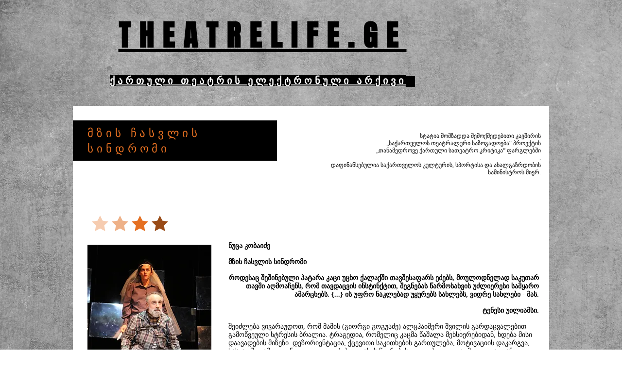

--- FILE ---
content_type: text/html; charset=UTF-8
request_url: https://www.theatrelife.ge/mzischasvlissindromi
body_size: 295978
content:
<!DOCTYPE html>
<html lang="ka">
<head>
  
  <!-- SEO Tags -->
  <title>მზის ჩასვლის სინდრომი | Theatrelifege</title>
  <meta name="description" content="ირინა ღოღობერიძე, ჟან ჟენე, მოახლეები, სამეფო უბნის თეატრი"/>
  <link rel="canonical" href="https://www.theatrelife.ge/mzischasvlissindromi"/>
  <meta property="og:title" content="მზის ჩასვლის სინდრომი | Theatrelifege"/>
  <meta property="og:description" content="შეიძლება ვივარაუდოთ, რომ მამის (გიორგი გოგუაძე) ალცჰაიმერი შვილის გარდაცვალებით გამოწვეული სტრესის ბრალია. ტრაგედია, რომელიც კაცმა წაშალა მეხსიერებიდან, ხდება მისი დაავადების მიზეზი. დეზორიენტაცია, ქცევითი საკითხების გართულება, მოტივაციის დაკარგვა, ხასიათში გამოვლენილი ცვლილებები, ოჯახის წევრების უგულებელყოფა, მოკლევადიანი მახსოვრობა, ახალი ინფორმაციის მოპოვების უნარის დაკარგვა და რაც ყველაზე მნიშვნელოვანია"/>
  <meta property="og:image" content="https://static.wixstatic.com/media/0fb0d1_103246868f254b10b2010b0e8134c793~mv2.jpeg/v1/fill/w_1944,h_1296,al_c/0fb0d1_103246868f254b10b2010b0e8134c793~mv2.jpeg"/>
  <meta property="og:image:width" content="1944"/>
  <meta property="og:image:height" content="1296"/>
  <meta property="og:url" content="https://www.theatrelife.ge/mzischasvlissindromi"/>
  <meta property="og:site_name" content="Theatrelifege"/>
  <meta property="og:type" content="website"/>
  <link rel="alternate" href="https://www.theatrelife.ge/mzischasvlissindromi" hreflang="x-default"/>
  <link rel="alternate" href="https://en.theatrelife.ge/mzischasvlissindromi" hreflang="en-gb"/>
  <link rel="alternate" href="https://www.theatrelife.ge/mzischasvlissindromi" hreflang="ka-ge"/>
  <meta name="google-site-verification" content="nMVfbXrIcSb3odRc7dTRCDdDeN7m8tcstr_os4wd8Dc"/>
  <meta name="twitter:card" content="summary_large_image"/>
  <meta name="twitter:title" content="მზის ჩასვლის სინდრომი | Theatrelifege"/>
  <meta name="twitter:description" content="შეიძლება ვივარაუდოთ, რომ მამის (გიორგი გოგუაძე) ალცჰაიმერი შვილის გარდაცვალებით გამოწვეული სტრესის ბრალია. ტრაგედია, რომელიც კაცმა წაშალა მეხსიერებიდან, ხდება მისი დაავადების მიზეზი. დეზორიენტაცია, ქცევითი საკითხების გართულება, მოტივაციის დაკარგვა, ხასიათში გამოვლენილი ცვლილებები, ოჯახის წევრების უგულებელყოფა, მოკლევადიანი მახსოვრობა, ახალი ინფორმაციის მოპოვების უნარის დაკარგვა და რაც ყველაზე მნიშვნელოვანია"/>
  <meta name="twitter:image" content="https://static.wixstatic.com/media/0fb0d1_103246868f254b10b2010b0e8134c793~mv2.jpeg/v1/fill/w_1944,h_1296,al_c/0fb0d1_103246868f254b10b2010b0e8134c793~mv2.jpeg"/>

  
  <meta charset='utf-8'>
  <meta name="viewport" content="width=device-width, initial-scale=1" id="wixDesktopViewport" />
  <meta http-equiv="X-UA-Compatible" content="IE=edge">
  <meta name="generator" content="Wix.com Website Builder"/>

  <link rel="icon" sizes="192x192" href="https://static.wixstatic.com/media/0fb0d1_5df79b5b81ff4cdeba6a065b9f4206ae%7Emv2.jpeg/v1/fill/w_192%2Ch_192%2Clg_1%2Cusm_0.66_1.00_0.01/0fb0d1_5df79b5b81ff4cdeba6a065b9f4206ae%7Emv2.jpeg" type="image/png"/>
  <link rel="shortcut icon" href="https://static.wixstatic.com/media/0fb0d1_5df79b5b81ff4cdeba6a065b9f4206ae%7Emv2.jpeg/v1/fill/w_192%2Ch_192%2Clg_1%2Cusm_0.66_1.00_0.01/0fb0d1_5df79b5b81ff4cdeba6a065b9f4206ae%7Emv2.jpeg" type="image/png"/>
  <link rel="apple-touch-icon" href="https://static.wixstatic.com/media/0fb0d1_5df79b5b81ff4cdeba6a065b9f4206ae%7Emv2.jpeg/v1/fill/w_180%2Ch_180%2Clg_1%2Cusm_0.66_1.00_0.01/0fb0d1_5df79b5b81ff4cdeba6a065b9f4206ae%7Emv2.jpeg" type="image/png"/>

  <!-- Safari Pinned Tab Icon -->
  <!-- <link rel="mask-icon" href="https://static.wixstatic.com/media/0fb0d1_5df79b5b81ff4cdeba6a065b9f4206ae%7Emv2.jpeg/v1/fill/w_192%2Ch_192%2Clg_1%2Cusm_0.66_1.00_0.01/0fb0d1_5df79b5b81ff4cdeba6a065b9f4206ae%7Emv2.jpeg"> -->

  <!-- Original trials -->
  


  <!-- Segmenter Polyfill -->
  <script>
    if (!window.Intl || !window.Intl.Segmenter) {
      (function() {
        var script = document.createElement('script');
        script.src = 'https://static.parastorage.com/unpkg/@formatjs/intl-segmenter@11.7.10/polyfill.iife.js';
        document.head.appendChild(script);
      })();
    }
  </script>

  <!-- Legacy Polyfills -->
  <script nomodule="" src="https://static.parastorage.com/unpkg/core-js-bundle@3.2.1/minified.js"></script>
  <script nomodule="" src="https://static.parastorage.com/unpkg/focus-within-polyfill@5.0.9/dist/focus-within-polyfill.js"></script>

  <!-- Performance API Polyfills -->
  <script>
  (function () {
    var noop = function noop() {};
    if ("performance" in window === false) {
      window.performance = {};
    }
    window.performance.mark = performance.mark || noop;
    window.performance.measure = performance.measure || noop;
    if ("now" in window.performance === false) {
      var nowOffset = Date.now();
      if (performance.timing && performance.timing.navigationStart) {
        nowOffset = performance.timing.navigationStart;
      }
      window.performance.now = function now() {
        return Date.now() - nowOffset;
      };
    }
  })();
  </script>

  <!-- Globals Definitions -->
  <script>
    (function () {
      var now = Date.now()
      window.initialTimestamps = {
        initialTimestamp: now,
        initialRequestTimestamp: Math.round(performance.timeOrigin ? performance.timeOrigin : now - performance.now())
      }

      window.thunderboltTag = "libs-releases-GA-local"
      window.thunderboltVersion = "1.16761.0"
    })();
  </script>

  <!-- Essential Viewer Model -->
  <script type="application/json" id="wix-essential-viewer-model">{"fleetConfig":{"fleetName":"thunderbolt-seo-isolated-renderer","type":"GA","code":0},"mode":{"qa":false,"enableTestApi":false,"debug":false,"ssrIndicator":false,"ssrOnly":false,"siteAssetsFallback":"enable","versionIndicator":false},"componentsLibrariesTopology":[{"artifactId":"editor-elements","namespace":"wixui","url":"https:\/\/static.parastorage.com\/services\/editor-elements\/1.14838.0"},{"artifactId":"editor-elements","namespace":"dsgnsys","url":"https:\/\/static.parastorage.com\/services\/editor-elements\/1.14838.0"}],"siteFeaturesConfigs":{"sessionManager":{"isRunningInDifferentSiteContext":false}},"language":{"userLanguage":"ka"},"siteAssets":{"clientTopology":{"mediaRootUrl":"https:\/\/static.wixstatic.com","staticMediaUrl":"https:\/\/static.wixstatic.com\/media","moduleRepoUrl":"https:\/\/static.parastorage.com\/unpkg","fileRepoUrl":"https:\/\/static.parastorage.com\/services","viewerAppsUrl":"https:\/\/viewer-apps.parastorage.com","viewerAssetsUrl":"https:\/\/viewer-assets.parastorage.com","siteAssetsUrl":"https:\/\/siteassets.parastorage.com","pageJsonServerUrls":["https:\/\/pages.parastorage.com","https:\/\/staticorigin.wixstatic.com","https:\/\/www.theatrelife.ge","https:\/\/fallback.wix.com\/wix-html-editor-pages-webapp\/page"],"pathOfTBModulesInFileRepoForFallback":"wix-thunderbolt\/dist\/"}},"siteFeatures":["accessibility","appMonitoring","assetsLoader","builderContextProviders","builderModuleLoader","businessLogger","captcha","clickHandlerRegistrar","codeEmbed","commonConfig","componentsLoader","componentsRegistry","consentPolicy","cookiesManager","cyclicTabbing","domSelectors","environmentWixCodeSdk","environment","locationWixCodeSdk","mpaNavigation","multilingual","navigationManager","navigationPhases","ooi","pages","panorama","renderer","reporter","router","scrollRestoration","seoWixCodeSdk","seo","sessionManager","siteMembersWixCodeSdk","siteMembers","siteScrollBlocker","siteWixCodeSdk","speculationRules","ssrCache","stores","structureApi","thunderboltInitializer","tpaCommons","translations","usedPlatformApis","warmupData","windowMessageRegistrar","windowWixCodeSdk","wixCustomElementComponent","wixEmbedsApi","componentsReact","platform"],"site":{"externalBaseUrl":"https:\/\/www.theatrelife.ge","isSEO":true},"media":{"staticMediaUrl":"https:\/\/static.wixstatic.com\/media","mediaRootUrl":"https:\/\/static.wixstatic.com\/","staticVideoUrl":"https:\/\/video.wixstatic.com\/"},"requestUrl":"https:\/\/www.theatrelife.ge\/mzischasvlissindromi","rollout":{"siteAssetsVersionsRollout":false,"isDACRollout":0,"isTBRollout":false},"commonConfig":{"brand":"wix","host":"VIEWER","bsi":"","consentPolicy":{},"consentPolicyHeader":{},"siteRevision":"10676","renderingFlow":"NONE","language":"ka","locale":"ka-ge"},"interactionSampleRatio":0.01,"dynamicModelUrl":"https:\/\/www.theatrelife.ge\/_api\/v2\/dynamicmodel","accessTokensUrl":"https:\/\/www.theatrelife.ge\/_api\/v1\/access-tokens","isExcludedFromSecurityExperiments":false,"experiments":{"specs.thunderbolt.hardenFetchAndXHR":true,"specs.thunderbolt.securityExperiments":true}}</script>
  <script>window.viewerModel = JSON.parse(document.getElementById('wix-essential-viewer-model').textContent)</script>

  <script>
    window.commonConfig = viewerModel.commonConfig
  </script>

  
  <!-- BEGIN handleAccessTokens bundle -->

  <script data-url="https://static.parastorage.com/services/wix-thunderbolt/dist/handleAccessTokens.inline.4f2f9a53.bundle.min.js">(()=>{"use strict";function e(e){let{context:o,property:r,value:n,enumerable:i=!0}=e,c=e.get,l=e.set;if(!r||void 0===n&&!c&&!l)return new Error("property and value are required");let a=o||globalThis,s=a?.[r],u={};if(void 0!==n)u.value=n;else{if(c){let e=t(c);e&&(u.get=e)}if(l){let e=t(l);e&&(u.set=e)}}let p={...u,enumerable:i||!1,configurable:!1};void 0!==n&&(p.writable=!1);try{Object.defineProperty(a,r,p)}catch(e){return e instanceof TypeError?s:e}return s}function t(e,t){return"function"==typeof e?e:!0===e?.async&&"function"==typeof e.func?t?async function(t){return e.func(t)}:async function(){return e.func()}:"function"==typeof e?.func?e.func:void 0}try{e({property:"strictDefine",value:e})}catch{}try{e({property:"defineStrictObject",value:r})}catch{}try{e({property:"defineStrictMethod",value:n})}catch{}var o=["toString","toLocaleString","valueOf","constructor","prototype"];function r(t){let{context:n,property:c,propertiesToExclude:l=[],skipPrototype:a=!1,hardenPrototypePropertiesToExclude:s=[]}=t;if(!c)return new Error("property is required");let u=(n||globalThis)[c],p={},f=i(n,c);u&&("object"==typeof u||"function"==typeof u)&&Reflect.ownKeys(u).forEach(t=>{if(!l.includes(t)&&!o.includes(t)){let o=i(u,t);if(o&&(o.writable||o.configurable)){let{value:r,get:n,set:i,enumerable:c=!1}=o,l={};void 0!==r?l.value=r:n?l.get=n:i&&(l.set=i);try{let o=e({context:u,property:t,...l,enumerable:c});p[t]=o}catch(e){if(!(e instanceof TypeError))throw e;try{p[t]=o.value||o.get||o.set}catch{}}}}});let d={originalObject:u,originalProperties:p};if(!a&&void 0!==u?.prototype){let e=r({context:u,property:"prototype",propertiesToExclude:s,skipPrototype:!0});e instanceof Error||(d.originalPrototype=e?.originalObject,d.originalPrototypeProperties=e?.originalProperties)}return e({context:n,property:c,value:u,enumerable:f?.enumerable}),d}function n(t,o){let r=(o||globalThis)[t],n=i(o||globalThis,t);return r&&n&&(n.writable||n.configurable)?(Object.freeze(r),e({context:globalThis,property:t,value:r})):r}function i(e,t){if(e&&t)try{return Reflect.getOwnPropertyDescriptor(e,t)}catch{return}}function c(e){if("string"!=typeof e)return e;try{return decodeURIComponent(e).toLowerCase().trim()}catch{return e.toLowerCase().trim()}}function l(e,t){let o="";if("string"==typeof e)o=e.split("=")[0]?.trim()||"";else{if(!e||"string"!=typeof e.name)return!1;o=e.name}return t.has(c(o)||"")}function a(e,t){let o;return o="string"==typeof e?e.split(";").map(e=>e.trim()).filter(e=>e.length>0):e||[],o.filter(e=>!l(e,t))}var s=null;function u(){return null===s&&(s=typeof Document>"u"?void 0:Object.getOwnPropertyDescriptor(Document.prototype,"cookie")),s}function p(t,o){if(!globalThis?.cookieStore)return;let r=globalThis.cookieStore.get.bind(globalThis.cookieStore),n=globalThis.cookieStore.getAll.bind(globalThis.cookieStore),i=globalThis.cookieStore.set.bind(globalThis.cookieStore),c=globalThis.cookieStore.delete.bind(globalThis.cookieStore);return e({context:globalThis.CookieStore.prototype,property:"get",value:async function(e){return l(("string"==typeof e?e:e.name)||"",t)?null:r.call(this,e)},enumerable:!0}),e({context:globalThis.CookieStore.prototype,property:"getAll",value:async function(){return a(await n.apply(this,Array.from(arguments)),t)},enumerable:!0}),e({context:globalThis.CookieStore.prototype,property:"set",value:async function(){let e=Array.from(arguments);if(!l(1===e.length?e[0].name:e[0],t))return i.apply(this,e);o&&console.warn(o)},enumerable:!0}),e({context:globalThis.CookieStore.prototype,property:"delete",value:async function(){let e=Array.from(arguments);if(!l(1===e.length?e[0].name:e[0],t))return c.apply(this,e)},enumerable:!0}),e({context:globalThis.cookieStore,property:"prototype",value:globalThis.CookieStore.prototype,enumerable:!1}),e({context:globalThis,property:"cookieStore",value:globalThis.cookieStore,enumerable:!0}),{get:r,getAll:n,set:i,delete:c}}var f=["TextEncoder","TextDecoder","XMLHttpRequestEventTarget","EventTarget","URL","JSON","Reflect","Object","Array","Map","Set","WeakMap","WeakSet","Promise","Symbol","Error"],d=["addEventListener","removeEventListener","dispatchEvent","encodeURI","encodeURIComponent","decodeURI","decodeURIComponent"];const y=(e,t)=>{try{const o=t?t.get.call(document):document.cookie;return o.split(";").map(e=>e.trim()).filter(t=>t?.startsWith(e))[0]?.split("=")[1]}catch(e){return""}},g=(e="",t="",o="/")=>`${e}=; ${t?`domain=${t};`:""} max-age=0; path=${o}; expires=Thu, 01 Jan 1970 00:00:01 GMT`;function m(){(function(){if("undefined"!=typeof window){const e=performance.getEntriesByType("navigation")[0];return"back_forward"===(e?.type||"")}return!1})()&&function(){const{counter:e}=function(){const e=b("getItem");if(e){const[t,o]=e.split("-"),r=o?parseInt(o,10):0;if(r>=3){const e=t?Number(t):0;if(Date.now()-e>6e4)return{counter:0}}return{counter:r}}return{counter:0}}();e<3?(!function(e=1){b("setItem",`${Date.now()}-${e}`)}(e+1),window.location.reload()):console.error("ATS: Max reload attempts reached")}()}function b(e,t){try{return sessionStorage[e]("reload",t||"")}catch(e){console.error("ATS: Error calling sessionStorage:",e)}}const h="client-session-bind",v="sec-fetch-unsupported",{experiments:w}=window.viewerModel,T=[h,"client-binding",v,"svSession","smSession","server-session-bind","wixSession2","wixSession3"].map(e=>e.toLowerCase()),{cookie:S}=function(t,o){let r=new Set(t);return e({context:document,property:"cookie",set:{func:e=>function(e,t,o,r){let n=u(),i=c(t.split(";")[0]||"")||"";[...o].every(e=>!i.startsWith(e.toLowerCase()))&&n?.set?n.set.call(e,t):r&&console.warn(r)}(document,e,r,o)},get:{func:()=>function(e,t){let o=u();if(!o?.get)throw new Error("Cookie descriptor or getter not available");return a(o.get.call(e),t).join("; ")}(document,r)},enumerable:!0}),{cookieStore:p(r,o),cookie:u()}}(T),k="tbReady",x="security_overrideGlobals",{experiments:E,siteFeaturesConfigs:C,accessTokensUrl:P}=window.viewerModel,R=P,M={},O=(()=>{const e=y(h,S);if(w["specs.thunderbolt.browserCacheReload"]){y(v,S)||e?b("removeItem"):m()}return(()=>{const e=g(h),t=g(h,location.hostname);S.set.call(document,e),S.set.call(document,t)})(),e})();O&&(M["client-binding"]=O);const D=fetch;addEventListener(k,function e(t){const{logger:o}=t.detail;try{window.tb.init({fetch:D,fetchHeaders:M})}catch(e){const t=new Error("TB003");o.meter(`${x}_${t.message}`,{paramsOverrides:{errorType:x,eventString:t.message}}),window?.viewerModel?.mode.debug&&console.error(e)}finally{removeEventListener(k,e)}}),E["specs.thunderbolt.hardenFetchAndXHR"]||(window.fetchDynamicModel=()=>C.sessionManager.isRunningInDifferentSiteContext?Promise.resolve({}):fetch(R,{credentials:"same-origin",headers:M}).then(function(e){if(!e.ok)throw new Error(`[${e.status}]${e.statusText}`);return e.json()}),window.dynamicModelPromise=window.fetchDynamicModel())})();
//# sourceMappingURL=https://static.parastorage.com/services/wix-thunderbolt/dist/handleAccessTokens.inline.4f2f9a53.bundle.min.js.map</script>

<!-- END handleAccessTokens bundle -->

<!-- BEGIN overrideGlobals bundle -->

<script data-url="https://static.parastorage.com/services/wix-thunderbolt/dist/overrideGlobals.inline.ec13bfcf.bundle.min.js">(()=>{"use strict";function e(e){let{context:r,property:o,value:n,enumerable:i=!0}=e,c=e.get,a=e.set;if(!o||void 0===n&&!c&&!a)return new Error("property and value are required");let l=r||globalThis,u=l?.[o],s={};if(void 0!==n)s.value=n;else{if(c){let e=t(c);e&&(s.get=e)}if(a){let e=t(a);e&&(s.set=e)}}let p={...s,enumerable:i||!1,configurable:!1};void 0!==n&&(p.writable=!1);try{Object.defineProperty(l,o,p)}catch(e){return e instanceof TypeError?u:e}return u}function t(e,t){return"function"==typeof e?e:!0===e?.async&&"function"==typeof e.func?t?async function(t){return e.func(t)}:async function(){return e.func()}:"function"==typeof e?.func?e.func:void 0}try{e({property:"strictDefine",value:e})}catch{}try{e({property:"defineStrictObject",value:o})}catch{}try{e({property:"defineStrictMethod",value:n})}catch{}var r=["toString","toLocaleString","valueOf","constructor","prototype"];function o(t){let{context:n,property:c,propertiesToExclude:a=[],skipPrototype:l=!1,hardenPrototypePropertiesToExclude:u=[]}=t;if(!c)return new Error("property is required");let s=(n||globalThis)[c],p={},f=i(n,c);s&&("object"==typeof s||"function"==typeof s)&&Reflect.ownKeys(s).forEach(t=>{if(!a.includes(t)&&!r.includes(t)){let r=i(s,t);if(r&&(r.writable||r.configurable)){let{value:o,get:n,set:i,enumerable:c=!1}=r,a={};void 0!==o?a.value=o:n?a.get=n:i&&(a.set=i);try{let r=e({context:s,property:t,...a,enumerable:c});p[t]=r}catch(e){if(!(e instanceof TypeError))throw e;try{p[t]=r.value||r.get||r.set}catch{}}}}});let d={originalObject:s,originalProperties:p};if(!l&&void 0!==s?.prototype){let e=o({context:s,property:"prototype",propertiesToExclude:u,skipPrototype:!0});e instanceof Error||(d.originalPrototype=e?.originalObject,d.originalPrototypeProperties=e?.originalProperties)}return e({context:n,property:c,value:s,enumerable:f?.enumerable}),d}function n(t,r){let o=(r||globalThis)[t],n=i(r||globalThis,t);return o&&n&&(n.writable||n.configurable)?(Object.freeze(o),e({context:globalThis,property:t,value:o})):o}function i(e,t){if(e&&t)try{return Reflect.getOwnPropertyDescriptor(e,t)}catch{return}}function c(e){if("string"!=typeof e)return e;try{return decodeURIComponent(e).toLowerCase().trim()}catch{return e.toLowerCase().trim()}}function a(e,t){return e instanceof Headers?e.forEach((r,o)=>{l(o,t)||e.delete(o)}):Object.keys(e).forEach(r=>{l(r,t)||delete e[r]}),e}function l(e,t){return!t.has(c(e)||"")}function u(e,t){let r=!0,o=function(e){let t,r;if(globalThis.Request&&e instanceof Request)t=e.url;else{if("function"!=typeof e?.toString)throw new Error("Unsupported type for url");t=e.toString()}try{return new URL(t).pathname}catch{return r=t.replace(/#.+/gi,"").split("?").shift(),r.startsWith("/")?r:`/${r}`}}(e),n=c(o);return n&&t.some(e=>n.includes(e))&&(r=!1),r}function s(t,r,o){let n=fetch,i=XMLHttpRequest,c=new Set(r);function s(){let e=new i,r=e.open,n=e.setRequestHeader;return e.open=function(){let n=Array.from(arguments),i=n[1];if(n.length<2||u(i,t))return r.apply(e,n);throw new Error(o||`Request not allowed for path ${i}`)},e.setRequestHeader=function(t,r){l(decodeURIComponent(t),c)&&n.call(e,t,r)},e}return e({property:"fetch",value:function(){let e=function(e,t){return globalThis.Request&&e[0]instanceof Request&&e[0]?.headers?a(e[0].headers,t):e[1]?.headers&&a(e[1].headers,t),e}(arguments,c);return u(arguments[0],t)?n.apply(globalThis,Array.from(e)):new Promise((e,t)=>{t(new Error(o||`Request not allowed for path ${arguments[0]}`))})},enumerable:!0}),e({property:"XMLHttpRequest",value:s,enumerable:!0}),Object.keys(i).forEach(e=>{s[e]=i[e]}),{fetch:n,XMLHttpRequest:i}}var p=["TextEncoder","TextDecoder","XMLHttpRequestEventTarget","EventTarget","URL","JSON","Reflect","Object","Array","Map","Set","WeakMap","WeakSet","Promise","Symbol","Error"],f=["addEventListener","removeEventListener","dispatchEvent","encodeURI","encodeURIComponent","decodeURI","decodeURIComponent"];const d=function(){let t=globalThis.open,r=document.open;function o(e,r,o){let n="string"!=typeof e,i=t.call(window,e,r,o);return n||e&&function(e){return e.startsWith("//")&&/(?:[a-z0-9](?:[a-z0-9-]{0,61}[a-z0-9])?\.)+[a-z0-9][a-z0-9-]{0,61}[a-z0-9]/g.test(`${location.protocol}:${e}`)&&(e=`${location.protocol}${e}`),!e.startsWith("http")||new URL(e).hostname===location.hostname}(e)?{}:i}return e({property:"open",value:o,context:globalThis,enumerable:!0}),e({property:"open",value:function(e,t,n){return e?o(e,t,n):r.call(document,e||"",t||"",n||"")},context:document,enumerable:!0}),{open:t,documentOpen:r}},y=function(){let t=document.createElement,r=Element.prototype.setAttribute,o=Element.prototype.setAttributeNS;return e({property:"createElement",context:document,value:function(n,i){let a=t.call(document,n,i);if("iframe"===c(n)){e({property:"srcdoc",context:a,get:()=>"",set:()=>{console.warn("`srcdoc` is not allowed in iframe elements.")}});let t=function(e,t){"srcdoc"!==e.toLowerCase()?r.call(a,e,t):console.warn("`srcdoc` attribute is not allowed to be set.")},n=function(e,t,r){"srcdoc"!==t.toLowerCase()?o.call(a,e,t,r):console.warn("`srcdoc` attribute is not allowed to be set.")};a.setAttribute=t,a.setAttributeNS=n}return a},enumerable:!0}),{createElement:t,setAttribute:r,setAttributeNS:o}},m=["client-binding"],b=["/_api/v1/access-tokens","/_api/v2/dynamicmodel","/_api/one-app-session-web/v3/businesses"],h=function(){let t=setTimeout,r=setInterval;return o("setTimeout",0,globalThis),o("setInterval",0,globalThis),{setTimeout:t,setInterval:r};function o(t,r,o){let n=o||globalThis,i=n[t];if(!i||"function"!=typeof i)throw new Error(`Function ${t} not found or is not a function`);e({property:t,value:function(){let e=Array.from(arguments);if("string"!=typeof e[r])return i.apply(n,e);console.warn(`Calling ${t} with a String Argument at index ${r} is not allowed`)},context:o,enumerable:!0})}},v=function(){if(navigator&&"serviceWorker"in navigator){let t=navigator.serviceWorker.register;return e({context:navigator.serviceWorker,property:"register",value:function(){console.log("Service worker registration is not allowed")},enumerable:!0}),{register:t}}return{}};performance.mark("overrideGlobals started");const{isExcludedFromSecurityExperiments:g,experiments:w}=window.viewerModel,E=!g&&w["specs.thunderbolt.securityExperiments"];try{d(),E&&y(),w["specs.thunderbolt.hardenFetchAndXHR"]&&E&&s(b,m),v(),(e=>{let t=[],r=[];r=r.concat(["TextEncoder","TextDecoder"]),e&&(r=r.concat(["XMLHttpRequestEventTarget","EventTarget"])),r=r.concat(["URL","JSON"]),e&&(t=t.concat(["addEventListener","removeEventListener"])),t=t.concat(["encodeURI","encodeURIComponent","decodeURI","decodeURIComponent"]),r=r.concat(["String","Number"]),e&&r.push("Object"),r=r.concat(["Reflect"]),t.forEach(e=>{n(e),["addEventListener","removeEventListener"].includes(e)&&n(e,document)}),r.forEach(e=>{o({property:e})})})(E),E&&h()}catch(e){window?.viewerModel?.mode.debug&&console.error(e);const t=new Error("TB006");window.fedops?.reportError(t,"security_overrideGlobals"),window.Sentry?window.Sentry.captureException(t):globalThis.defineStrictProperty("sentryBuffer",[t],window,!1)}performance.mark("overrideGlobals ended")})();
//# sourceMappingURL=https://static.parastorage.com/services/wix-thunderbolt/dist/overrideGlobals.inline.ec13bfcf.bundle.min.js.map</script>

<!-- END overrideGlobals bundle -->


  
  <script>
    window.commonConfig = viewerModel.commonConfig

	
  </script>

  <!-- Initial CSS -->
  <style data-url="https://static.parastorage.com/services/wix-thunderbolt/dist/main.347af09f.min.css">@keyframes slide-horizontal-new{0%{transform:translateX(100%)}}@keyframes slide-horizontal-old{80%{opacity:1}to{opacity:0;transform:translateX(-100%)}}@keyframes slide-vertical-new{0%{transform:translateY(-100%)}}@keyframes slide-vertical-old{80%{opacity:1}to{opacity:0;transform:translateY(100%)}}@keyframes out-in-new{0%{opacity:0}}@keyframes out-in-old{to{opacity:0}}:root:active-view-transition{view-transition-name:none}::view-transition{pointer-events:none}:root:active-view-transition::view-transition-new(page-group),:root:active-view-transition::view-transition-old(page-group){animation-duration:.6s;cursor:wait;pointer-events:all}:root:active-view-transition-type(SlideHorizontal)::view-transition-old(page-group){animation:slide-horizontal-old .6s cubic-bezier(.83,0,.17,1) forwards;mix-blend-mode:normal}:root:active-view-transition-type(SlideHorizontal)::view-transition-new(page-group){animation:slide-horizontal-new .6s cubic-bezier(.83,0,.17,1) backwards;mix-blend-mode:normal}:root:active-view-transition-type(SlideVertical)::view-transition-old(page-group){animation:slide-vertical-old .6s cubic-bezier(.83,0,.17,1) forwards;mix-blend-mode:normal}:root:active-view-transition-type(SlideVertical)::view-transition-new(page-group){animation:slide-vertical-new .6s cubic-bezier(.83,0,.17,1) backwards;mix-blend-mode:normal}:root:active-view-transition-type(OutIn)::view-transition-old(page-group){animation:out-in-old .35s cubic-bezier(.22,1,.36,1) forwards}:root:active-view-transition-type(OutIn)::view-transition-new(page-group){animation:out-in-new .35s cubic-bezier(.64,0,.78,0) .35s backwards}@media(prefers-reduced-motion:reduce){::view-transition-group(*),::view-transition-new(*),::view-transition-old(*){animation:none!important}}body,html{background:transparent;border:0;margin:0;outline:0;padding:0;vertical-align:baseline}body{--scrollbar-width:0px;font-family:Arial,Helvetica,sans-serif;font-size:10px}body,html{height:100%}body{overflow-x:auto;overflow-y:scroll}body:not(.responsive) #site-root{min-width:var(--site-width);width:100%}body:not([data-js-loaded]) [data-hide-prejs]{visibility:hidden}interact-element{display:contents}#SITE_CONTAINER{position:relative}:root{--one-unit:1vw;--section-max-width:9999px;--spx-stopper-max:9999px;--spx-stopper-min:0px;--browser-zoom:1}@supports(-webkit-appearance:none) and (stroke-color:transparent){:root{--safari-sticky-fix:opacity;--experimental-safari-sticky-fix:translateZ(0)}}@supports(container-type:inline-size){:root{--one-unit:1cqw}}[id^=oldHoverBox-]{mix-blend-mode:plus-lighter;transition:opacity .5s ease,visibility .5s ease}[data-mesh-id$=inlineContent-gridContainer]:has(>[id^=oldHoverBox-]){isolation:isolate}</style>
<style data-url="https://static.parastorage.com/services/wix-thunderbolt/dist/main.renderer.9cb0985f.min.css">a,abbr,acronym,address,applet,b,big,blockquote,button,caption,center,cite,code,dd,del,dfn,div,dl,dt,em,fieldset,font,footer,form,h1,h2,h3,h4,h5,h6,header,i,iframe,img,ins,kbd,label,legend,li,nav,object,ol,p,pre,q,s,samp,section,small,span,strike,strong,sub,sup,table,tbody,td,tfoot,th,thead,title,tr,tt,u,ul,var{background:transparent;border:0;margin:0;outline:0;padding:0;vertical-align:baseline}input,select,textarea{box-sizing:border-box;font-family:Helvetica,Arial,sans-serif}ol,ul{list-style:none}blockquote,q{quotes:none}ins{text-decoration:none}del{text-decoration:line-through}table{border-collapse:collapse;border-spacing:0}a{cursor:pointer;text-decoration:none}.testStyles{overflow-y:hidden}.reset-button{-webkit-appearance:none;background:none;border:0;color:inherit;font:inherit;line-height:normal;outline:0;overflow:visible;padding:0;-webkit-user-select:none;-moz-user-select:none;-ms-user-select:none}:focus{outline:none}body.device-mobile-optimized:not(.disable-site-overflow){overflow-x:hidden;overflow-y:scroll}body.device-mobile-optimized:not(.responsive) #SITE_CONTAINER{margin-left:auto;margin-right:auto;overflow-x:visible;position:relative;width:320px}body.device-mobile-optimized:not(.responsive):not(.blockSiteScrolling) #SITE_CONTAINER{margin-top:0}body.device-mobile-optimized>*{max-width:100%!important}body.device-mobile-optimized #site-root{overflow-x:hidden;overflow-y:hidden}@supports(overflow:clip){body.device-mobile-optimized #site-root{overflow-x:clip;overflow-y:clip}}body.device-mobile-non-optimized #SITE_CONTAINER #site-root{overflow-x:clip;overflow-y:clip}body.device-mobile-non-optimized.fullScreenMode{background-color:#5f6360}body.device-mobile-non-optimized.fullScreenMode #MOBILE_ACTIONS_MENU,body.device-mobile-non-optimized.fullScreenMode #SITE_BACKGROUND,body.device-mobile-non-optimized.fullScreenMode #site-root,body.fullScreenMode #WIX_ADS{visibility:hidden}body.fullScreenMode{overflow-x:hidden!important;overflow-y:hidden!important}body.fullScreenMode.device-mobile-optimized #TINY_MENU{opacity:0;pointer-events:none}body.fullScreenMode-scrollable.device-mobile-optimized{overflow-x:hidden!important;overflow-y:auto!important}body.fullScreenMode-scrollable.device-mobile-optimized #masterPage,body.fullScreenMode-scrollable.device-mobile-optimized #site-root{overflow-x:hidden!important;overflow-y:hidden!important}body.fullScreenMode-scrollable.device-mobile-optimized #SITE_BACKGROUND,body.fullScreenMode-scrollable.device-mobile-optimized #masterPage{height:auto!important}body.fullScreenMode-scrollable.device-mobile-optimized #masterPage.mesh-layout{height:0!important}body.blockSiteScrolling,body.siteScrollingBlocked{position:fixed;width:100%}body.blockSiteScrolling #SITE_CONTAINER{margin-top:calc(var(--blocked-site-scroll-margin-top)*-1)}#site-root{margin:0 auto;min-height:100%;position:relative;top:var(--wix-ads-height)}#site-root img:not([src]){visibility:hidden}#site-root svg img:not([src]){visibility:visible}.auto-generated-link{color:inherit}#SCROLL_TO_BOTTOM,#SCROLL_TO_TOP{height:0}.has-click-trigger{cursor:pointer}.fullScreenOverlay{bottom:0;display:flex;justify-content:center;left:0;overflow-y:hidden;position:fixed;right:0;top:-60px;z-index:1005}.fullScreenOverlay>.fullScreenOverlayContent{bottom:0;left:0;margin:0 auto;overflow:hidden;position:absolute;right:0;top:60px;transform:translateZ(0)}[data-mesh-id$=centeredContent],[data-mesh-id$=form],[data-mesh-id$=inlineContent]{pointer-events:none;position:relative}[data-mesh-id$=-gridWrapper],[data-mesh-id$=-rotated-wrapper]{pointer-events:none}[data-mesh-id$=-gridContainer]>*,[data-mesh-id$=-rotated-wrapper]>*,[data-mesh-id$=inlineContent]>:not([data-mesh-id$=-gridContainer]){pointer-events:auto}.device-mobile-optimized #masterPage.mesh-layout #SOSP_CONTAINER_CUSTOM_ID{grid-area:2/1/3/2;-ms-grid-row:2;position:relative}#masterPage.mesh-layout{-ms-grid-rows:max-content max-content min-content max-content;-ms-grid-columns:100%;align-items:start;display:-ms-grid;display:grid;grid-template-columns:100%;grid-template-rows:max-content max-content min-content max-content;justify-content:stretch}#masterPage.mesh-layout #PAGES_CONTAINER,#masterPage.mesh-layout #SITE_FOOTER-placeholder,#masterPage.mesh-layout #SITE_FOOTER_WRAPPER,#masterPage.mesh-layout #SITE_HEADER-placeholder,#masterPage.mesh-layout #SITE_HEADER_WRAPPER,#masterPage.mesh-layout #SOSP_CONTAINER_CUSTOM_ID[data-state~=mobileView],#masterPage.mesh-layout #soapAfterPagesContainer,#masterPage.mesh-layout #soapBeforePagesContainer{-ms-grid-row-align:start;-ms-grid-column-align:start;-ms-grid-column:1}#masterPage.mesh-layout #SITE_HEADER-placeholder,#masterPage.mesh-layout #SITE_HEADER_WRAPPER{grid-area:1/1/2/2;-ms-grid-row:1}#masterPage.mesh-layout #PAGES_CONTAINER,#masterPage.mesh-layout #soapAfterPagesContainer,#masterPage.mesh-layout #soapBeforePagesContainer{grid-area:3/1/4/2;-ms-grid-row:3}#masterPage.mesh-layout #soapAfterPagesContainer,#masterPage.mesh-layout #soapBeforePagesContainer{width:100%}#masterPage.mesh-layout #PAGES_CONTAINER{align-self:stretch}#masterPage.mesh-layout main#PAGES_CONTAINER{display:block}#masterPage.mesh-layout #SITE_FOOTER-placeholder,#masterPage.mesh-layout #SITE_FOOTER_WRAPPER{grid-area:4/1/5/2;-ms-grid-row:4}#masterPage.mesh-layout #SITE_PAGES,#masterPage.mesh-layout [data-mesh-id=PAGES_CONTAINERcenteredContent],#masterPage.mesh-layout [data-mesh-id=PAGES_CONTAINERinlineContent]{height:100%}#masterPage.mesh-layout.desktop>*{width:100%}#masterPage.mesh-layout #PAGES_CONTAINER,#masterPage.mesh-layout #SITE_FOOTER,#masterPage.mesh-layout #SITE_FOOTER_WRAPPER,#masterPage.mesh-layout #SITE_HEADER,#masterPage.mesh-layout #SITE_HEADER_WRAPPER,#masterPage.mesh-layout #SITE_PAGES,#masterPage.mesh-layout #masterPageinlineContent{position:relative}#masterPage.mesh-layout #SITE_HEADER{grid-area:1/1/2/2}#masterPage.mesh-layout #SITE_FOOTER{grid-area:4/1/5/2}#masterPage.mesh-layout.overflow-x-clip #SITE_FOOTER,#masterPage.mesh-layout.overflow-x-clip #SITE_HEADER{overflow-x:clip}[data-z-counter]{z-index:0}[data-z-counter="0"]{z-index:auto}.wixSiteProperties{-webkit-font-smoothing:antialiased;-moz-osx-font-smoothing:grayscale}:root{--wst-button-color-fill-primary:rgb(var(--color_48));--wst-button-color-border-primary:rgb(var(--color_49));--wst-button-color-text-primary:rgb(var(--color_50));--wst-button-color-fill-primary-hover:rgb(var(--color_51));--wst-button-color-border-primary-hover:rgb(var(--color_52));--wst-button-color-text-primary-hover:rgb(var(--color_53));--wst-button-color-fill-primary-disabled:rgb(var(--color_54));--wst-button-color-border-primary-disabled:rgb(var(--color_55));--wst-button-color-text-primary-disabled:rgb(var(--color_56));--wst-button-color-fill-secondary:rgb(var(--color_57));--wst-button-color-border-secondary:rgb(var(--color_58));--wst-button-color-text-secondary:rgb(var(--color_59));--wst-button-color-fill-secondary-hover:rgb(var(--color_60));--wst-button-color-border-secondary-hover:rgb(var(--color_61));--wst-button-color-text-secondary-hover:rgb(var(--color_62));--wst-button-color-fill-secondary-disabled:rgb(var(--color_63));--wst-button-color-border-secondary-disabled:rgb(var(--color_64));--wst-button-color-text-secondary-disabled:rgb(var(--color_65));--wst-color-fill-base-1:rgb(var(--color_36));--wst-color-fill-base-2:rgb(var(--color_37));--wst-color-fill-base-shade-1:rgb(var(--color_38));--wst-color-fill-base-shade-2:rgb(var(--color_39));--wst-color-fill-base-shade-3:rgb(var(--color_40));--wst-color-fill-accent-1:rgb(var(--color_41));--wst-color-fill-accent-2:rgb(var(--color_42));--wst-color-fill-accent-3:rgb(var(--color_43));--wst-color-fill-accent-4:rgb(var(--color_44));--wst-color-fill-background-primary:rgb(var(--color_11));--wst-color-fill-background-secondary:rgb(var(--color_12));--wst-color-text-primary:rgb(var(--color_15));--wst-color-text-secondary:rgb(var(--color_14));--wst-color-action:rgb(var(--color_18));--wst-color-disabled:rgb(var(--color_39));--wst-color-title:rgb(var(--color_45));--wst-color-subtitle:rgb(var(--color_46));--wst-color-line:rgb(var(--color_47));--wst-font-style-h2:var(--font_2);--wst-font-style-h3:var(--font_3);--wst-font-style-h4:var(--font_4);--wst-font-style-h5:var(--font_5);--wst-font-style-h6:var(--font_6);--wst-font-style-body-large:var(--font_7);--wst-font-style-body-medium:var(--font_8);--wst-font-style-body-small:var(--font_9);--wst-font-style-body-x-small:var(--font_10);--wst-color-custom-1:rgb(var(--color_13));--wst-color-custom-2:rgb(var(--color_16));--wst-color-custom-3:rgb(var(--color_17));--wst-color-custom-4:rgb(var(--color_19));--wst-color-custom-5:rgb(var(--color_20));--wst-color-custom-6:rgb(var(--color_21));--wst-color-custom-7:rgb(var(--color_22));--wst-color-custom-8:rgb(var(--color_23));--wst-color-custom-9:rgb(var(--color_24));--wst-color-custom-10:rgb(var(--color_25));--wst-color-custom-11:rgb(var(--color_26));--wst-color-custom-12:rgb(var(--color_27));--wst-color-custom-13:rgb(var(--color_28));--wst-color-custom-14:rgb(var(--color_29));--wst-color-custom-15:rgb(var(--color_30));--wst-color-custom-16:rgb(var(--color_31));--wst-color-custom-17:rgb(var(--color_32));--wst-color-custom-18:rgb(var(--color_33));--wst-color-custom-19:rgb(var(--color_34));--wst-color-custom-20:rgb(var(--color_35))}.wix-presets-wrapper{display:contents}</style>

  <meta name="format-detection" content="telephone=no">
  <meta name="skype_toolbar" content="skype_toolbar_parser_compatible">
  
  

  

  
      <!--pageHtmlEmbeds.head start-->
      <script type="wix/htmlEmbeds" id="pageHtmlEmbeds.head start"></script>
    
      <link rel="stylesheet" href="https://static.parastorage.com/unpkg-semver/mobile-app-invite-banner/mobile-app-invite-banner.css">
<script type="text/javascript" async
    id="wix-mobile-app-banner"
    data-app-link="https://apps.wix.com/place-invites/join-lp/e693c3fe-fd18-420f-b84d-39420d79fcd0"
    config=null
    src="https://static.parastorage.com/unpkg-semver/mobile-app-invite-banner/mobile-app-invite-banner.umd.min.js">
</script>
    
      <script type="wix/htmlEmbeds" id="pageHtmlEmbeds.head end"></script>
      <!--pageHtmlEmbeds.head end-->
  

  <!-- head performance data start -->
  
  <!-- head performance data end -->
  

    


    
<style data-href="https://static.parastorage.com/services/editor-elements-library/dist/thunderbolt/rb_wixui.thunderbolt_bootstrap-classic.72e6a2a3.min.css">.PlZyDq{touch-action:manipulation}.uDW_Qe{align-items:center;box-sizing:border-box;display:flex;justify-content:var(--label-align);min-width:100%;text-align:initial;width:-moz-max-content;width:max-content}.uDW_Qe:before{max-width:var(--margin-start,0)}.uDW_Qe:after,.uDW_Qe:before{align-self:stretch;content:"";flex-grow:1}.uDW_Qe:after{max-width:var(--margin-end,0)}.FubTgk{height:100%}.FubTgk .uDW_Qe{border-radius:var(--corvid-border-radius,var(--rd,0));bottom:0;box-shadow:var(--shd,0 1px 4px rgba(0,0,0,.6));left:0;position:absolute;right:0;top:0;transition:var(--trans1,border-color .4s ease 0s,background-color .4s ease 0s)}.FubTgk .uDW_Qe:link,.FubTgk .uDW_Qe:visited{border-color:transparent}.FubTgk .l7_2fn{color:var(--corvid-color,rgb(var(--txt,var(--color_15,color_15))));font:var(--fnt,var(--font_5));margin:0;position:relative;transition:var(--trans2,color .4s ease 0s);white-space:nowrap}.FubTgk[aria-disabled=false] .uDW_Qe{background-color:var(--corvid-background-color,rgba(var(--bg,var(--color_17,color_17)),var(--alpha-bg,1)));border:solid var(--corvid-border-color,rgba(var(--brd,var(--color_15,color_15)),var(--alpha-brd,1))) var(--corvid-border-width,var(--brw,0));cursor:pointer!important}:host(.device-mobile-optimized) .FubTgk[aria-disabled=false]:active .uDW_Qe,body.device-mobile-optimized .FubTgk[aria-disabled=false]:active .uDW_Qe{background-color:var(--corvid-hover-background-color,rgba(var(--bgh,var(--color_18,color_18)),var(--alpha-bgh,1)));border-color:var(--corvid-hover-border-color,rgba(var(--brdh,var(--color_15,color_15)),var(--alpha-brdh,1)))}:host(.device-mobile-optimized) .FubTgk[aria-disabled=false]:active .l7_2fn,body.device-mobile-optimized .FubTgk[aria-disabled=false]:active .l7_2fn{color:var(--corvid-hover-color,rgb(var(--txth,var(--color_15,color_15))))}:host(:not(.device-mobile-optimized)) .FubTgk[aria-disabled=false]:hover .uDW_Qe,body:not(.device-mobile-optimized) .FubTgk[aria-disabled=false]:hover .uDW_Qe{background-color:var(--corvid-hover-background-color,rgba(var(--bgh,var(--color_18,color_18)),var(--alpha-bgh,1)));border-color:var(--corvid-hover-border-color,rgba(var(--brdh,var(--color_15,color_15)),var(--alpha-brdh,1)))}:host(:not(.device-mobile-optimized)) .FubTgk[aria-disabled=false]:hover .l7_2fn,body:not(.device-mobile-optimized) .FubTgk[aria-disabled=false]:hover .l7_2fn{color:var(--corvid-hover-color,rgb(var(--txth,var(--color_15,color_15))))}.FubTgk[aria-disabled=true] .uDW_Qe{background-color:var(--corvid-disabled-background-color,rgba(var(--bgd,204,204,204),var(--alpha-bgd,1)));border-color:var(--corvid-disabled-border-color,rgba(var(--brdd,204,204,204),var(--alpha-brdd,1)));border-style:solid;border-width:var(--corvid-border-width,var(--brw,0))}.FubTgk[aria-disabled=true] .l7_2fn{color:var(--corvid-disabled-color,rgb(var(--txtd,255,255,255)))}.uUxqWY{align-items:center;box-sizing:border-box;display:flex;justify-content:var(--label-align);min-width:100%;text-align:initial;width:-moz-max-content;width:max-content}.uUxqWY:before{max-width:var(--margin-start,0)}.uUxqWY:after,.uUxqWY:before{align-self:stretch;content:"";flex-grow:1}.uUxqWY:after{max-width:var(--margin-end,0)}.Vq4wYb[aria-disabled=false] .uUxqWY{cursor:pointer}:host(.device-mobile-optimized) .Vq4wYb[aria-disabled=false]:active .wJVzSK,body.device-mobile-optimized .Vq4wYb[aria-disabled=false]:active .wJVzSK{color:var(--corvid-hover-color,rgb(var(--txth,var(--color_15,color_15))));transition:var(--trans,color .4s ease 0s)}:host(:not(.device-mobile-optimized)) .Vq4wYb[aria-disabled=false]:hover .wJVzSK,body:not(.device-mobile-optimized) .Vq4wYb[aria-disabled=false]:hover .wJVzSK{color:var(--corvid-hover-color,rgb(var(--txth,var(--color_15,color_15))));transition:var(--trans,color .4s ease 0s)}.Vq4wYb .uUxqWY{bottom:0;left:0;position:absolute;right:0;top:0}.Vq4wYb .wJVzSK{color:var(--corvid-color,rgb(var(--txt,var(--color_15,color_15))));font:var(--fnt,var(--font_5));transition:var(--trans,color .4s ease 0s);white-space:nowrap}.Vq4wYb[aria-disabled=true] .wJVzSK{color:var(--corvid-disabled-color,rgb(var(--txtd,255,255,255)))}:host(:not(.device-mobile-optimized)) .CohWsy,body:not(.device-mobile-optimized) .CohWsy{display:flex}:host(:not(.device-mobile-optimized)) .V5AUxf,body:not(.device-mobile-optimized) .V5AUxf{-moz-column-gap:var(--margin);column-gap:var(--margin);direction:var(--direction);display:flex;margin:0 auto;position:relative;width:calc(100% - var(--padding)*2)}:host(:not(.device-mobile-optimized)) .V5AUxf>*,body:not(.device-mobile-optimized) .V5AUxf>*{direction:ltr;flex:var(--column-flex) 1 0%;left:0;margin-bottom:var(--padding);margin-top:var(--padding);min-width:0;position:relative;top:0}:host(.device-mobile-optimized) .V5AUxf,body.device-mobile-optimized .V5AUxf{display:block;padding-bottom:var(--padding-y);padding-left:var(--padding-x,0);padding-right:var(--padding-x,0);padding-top:var(--padding-y);position:relative}:host(.device-mobile-optimized) .V5AUxf>*,body.device-mobile-optimized .V5AUxf>*{margin-bottom:var(--margin);position:relative}:host(.device-mobile-optimized) .V5AUxf>:first-child,body.device-mobile-optimized .V5AUxf>:first-child{margin-top:var(--firstChildMarginTop,0)}:host(.device-mobile-optimized) .V5AUxf>:last-child,body.device-mobile-optimized .V5AUxf>:last-child{margin-bottom:var(--lastChildMarginBottom)}.LIhNy3{backface-visibility:hidden}.jhxvbR,.mtrorN{display:block;height:100%;width:100%}.jhxvbR img{max-width:var(--wix-img-max-width,100%)}.jhxvbR[data-animate-blur] img{filter:blur(9px);transition:filter .8s ease-in}.jhxvbR[data-animate-blur] img[data-load-done]{filter:none}.if7Vw2{height:100%;left:0;-webkit-mask-image:var(--mask-image,none);mask-image:var(--mask-image,none);-webkit-mask-position:var(--mask-position,0);mask-position:var(--mask-position,0);-webkit-mask-repeat:var(--mask-repeat,no-repeat);mask-repeat:var(--mask-repeat,no-repeat);-webkit-mask-size:var(--mask-size,100%);mask-size:var(--mask-size,100%);overflow:hidden;pointer-events:var(--fill-layer-background-media-pointer-events);position:absolute;top:0;width:100%}.if7Vw2.f0uTJH{clip:rect(0,auto,auto,0)}.if7Vw2 .i1tH8h{height:100%;position:absolute;top:0;width:100%}.if7Vw2 .DXi4PB{height:var(--fill-layer-image-height,100%);opacity:var(--fill-layer-image-opacity)}.if7Vw2 .DXi4PB img{height:100%;width:100%}@supports(-webkit-hyphens:none){.if7Vw2.f0uTJH{clip:auto;-webkit-clip-path:inset(0)}}.wG8dni{height:100%}.tcElKx{background-color:var(--bg-overlay-color);background-image:var(--bg-gradient);transition:var(--inherit-transition)}.ImALHf,.Ybjs9b{opacity:var(--fill-layer-video-opacity)}.UWmm3w{bottom:var(--media-padding-bottom);height:var(--media-padding-height);position:absolute;top:var(--media-padding-top);width:100%}.Yjj1af{transform:scale(var(--scale,1));transition:var(--transform-duration,transform 0s)}.ImALHf{height:100%;position:relative;width:100%}.KCM6zk{opacity:var(--fill-layer-video-opacity,var(--fill-layer-image-opacity,1))}.KCM6zk .DXi4PB,.KCM6zk .ImALHf,.KCM6zk .Ybjs9b{opacity:1}._uqPqy{clip-path:var(--fill-layer-clip)}._uqPqy,.eKyYhK{position:absolute;top:0}._uqPqy,.eKyYhK,.x0mqQS img{height:100%;width:100%}.pnCr6P{opacity:0}.blf7sp,.pnCr6P{position:absolute;top:0}.blf7sp{height:0;left:0;overflow:hidden;width:0}.rWP3Gv{left:0;pointer-events:var(--fill-layer-background-media-pointer-events);position:var(--fill-layer-background-media-position)}.Tr4n3d,.rWP3Gv,.wRqk6s{height:100%;top:0;width:100%}.wRqk6s{position:absolute}.Tr4n3d{background-color:var(--fill-layer-background-overlay-color);opacity:var(--fill-layer-background-overlay-blend-opacity-fallback,1);position:var(--fill-layer-background-overlay-position);transform:var(--fill-layer-background-overlay-transform)}@supports(mix-blend-mode:overlay){.Tr4n3d{mix-blend-mode:var(--fill-layer-background-overlay-blend-mode);opacity:var(--fill-layer-background-overlay-blend-opacity,1)}}.VXAmO2{--divider-pin-height__:min(1,calc(var(--divider-layers-pin-factor__) + 1));--divider-pin-layer-height__:var( --divider-layers-pin-factor__ );--divider-pin-border__:min(1,calc(var(--divider-layers-pin-factor__) / -1 + 1));height:calc(var(--divider-height__) + var(--divider-pin-height__)*var(--divider-layers-size__)*var(--divider-layers-y__))}.VXAmO2,.VXAmO2 .dy3w_9{left:0;position:absolute;width:100%}.VXAmO2 .dy3w_9{--divider-layer-i__:var(--divider-layer-i,0);background-position:left calc(50% + var(--divider-offset-x__) + var(--divider-layers-x__)*var(--divider-layer-i__)) bottom;background-repeat:repeat-x;border-bottom-style:solid;border-bottom-width:calc(var(--divider-pin-border__)*var(--divider-layer-i__)*var(--divider-layers-y__));height:calc(var(--divider-height__) + var(--divider-pin-layer-height__)*var(--divider-layer-i__)*var(--divider-layers-y__));opacity:calc(1 - var(--divider-layer-i__)/(var(--divider-layer-i__) + 1))}.UORcXs{--divider-height__:var(--divider-top-height,auto);--divider-offset-x__:var(--divider-top-offset-x,0px);--divider-layers-size__:var(--divider-top-layers-size,0);--divider-layers-y__:var(--divider-top-layers-y,0px);--divider-layers-x__:var(--divider-top-layers-x,0px);--divider-layers-pin-factor__:var(--divider-top-layers-pin-factor,0);border-top:var(--divider-top-padding,0) solid var(--divider-top-color,currentColor);opacity:var(--divider-top-opacity,1);top:0;transform:var(--divider-top-flip,scaleY(-1))}.UORcXs .dy3w_9{background-image:var(--divider-top-image,none);background-size:var(--divider-top-size,contain);border-color:var(--divider-top-color,currentColor);bottom:0;filter:var(--divider-top-filter,none)}.UORcXs .dy3w_9[data-divider-layer="1"]{display:var(--divider-top-layer-1-display,block)}.UORcXs .dy3w_9[data-divider-layer="2"]{display:var(--divider-top-layer-2-display,block)}.UORcXs .dy3w_9[data-divider-layer="3"]{display:var(--divider-top-layer-3-display,block)}.Io4VUz{--divider-height__:var(--divider-bottom-height,auto);--divider-offset-x__:var(--divider-bottom-offset-x,0px);--divider-layers-size__:var(--divider-bottom-layers-size,0);--divider-layers-y__:var(--divider-bottom-layers-y,0px);--divider-layers-x__:var(--divider-bottom-layers-x,0px);--divider-layers-pin-factor__:var(--divider-bottom-layers-pin-factor,0);border-bottom:var(--divider-bottom-padding,0) solid var(--divider-bottom-color,currentColor);bottom:0;opacity:var(--divider-bottom-opacity,1);transform:var(--divider-bottom-flip,none)}.Io4VUz .dy3w_9{background-image:var(--divider-bottom-image,none);background-size:var(--divider-bottom-size,contain);border-color:var(--divider-bottom-color,currentColor);bottom:0;filter:var(--divider-bottom-filter,none)}.Io4VUz .dy3w_9[data-divider-layer="1"]{display:var(--divider-bottom-layer-1-display,block)}.Io4VUz .dy3w_9[data-divider-layer="2"]{display:var(--divider-bottom-layer-2-display,block)}.Io4VUz .dy3w_9[data-divider-layer="3"]{display:var(--divider-bottom-layer-3-display,block)}.YzqVVZ{overflow:visible;position:relative}.mwF7X1{backface-visibility:hidden}.YGilLk{cursor:pointer}.Tj01hh{display:block}.MW5IWV,.Tj01hh{height:100%;width:100%}.MW5IWV{left:0;-webkit-mask-image:var(--mask-image,none);mask-image:var(--mask-image,none);-webkit-mask-position:var(--mask-position,0);mask-position:var(--mask-position,0);-webkit-mask-repeat:var(--mask-repeat,no-repeat);mask-repeat:var(--mask-repeat,no-repeat);-webkit-mask-size:var(--mask-size,100%);mask-size:var(--mask-size,100%);overflow:hidden;pointer-events:var(--fill-layer-background-media-pointer-events);position:absolute;top:0}.MW5IWV.N3eg0s{clip:rect(0,auto,auto,0)}.MW5IWV .Kv1aVt{height:100%;position:absolute;top:0;width:100%}.MW5IWV .dLPlxY{height:var(--fill-layer-image-height,100%);opacity:var(--fill-layer-image-opacity)}.MW5IWV .dLPlxY img{height:100%;width:100%}@supports(-webkit-hyphens:none){.MW5IWV.N3eg0s{clip:auto;-webkit-clip-path:inset(0)}}.VgO9Yg{height:100%}.LWbAav{background-color:var(--bg-overlay-color);background-image:var(--bg-gradient);transition:var(--inherit-transition)}.K_YxMd,.yK6aSC{opacity:var(--fill-layer-video-opacity)}.NGjcJN{bottom:var(--media-padding-bottom);height:var(--media-padding-height);position:absolute;top:var(--media-padding-top);width:100%}.mNGsUM{transform:scale(var(--scale,1));transition:var(--transform-duration,transform 0s)}.K_YxMd{height:100%;position:relative;width:100%}wix-media-canvas{display:block;height:100%}.I8xA4L{opacity:var(--fill-layer-video-opacity,var(--fill-layer-image-opacity,1))}.I8xA4L .K_YxMd,.I8xA4L .dLPlxY,.I8xA4L .yK6aSC{opacity:1}.bX9O_S{clip-path:var(--fill-layer-clip)}.Z_wCwr,.bX9O_S{position:absolute;top:0}.Jxk_UL img,.Z_wCwr,.bX9O_S{height:100%;width:100%}.K8MSra{opacity:0}.K8MSra,.YTb3b4{position:absolute;top:0}.YTb3b4{height:0;left:0;overflow:hidden;width:0}.SUz0WK{left:0;pointer-events:var(--fill-layer-background-media-pointer-events);position:var(--fill-layer-background-media-position)}.FNxOn5,.SUz0WK,.m4khSP{height:100%;top:0;width:100%}.FNxOn5{position:absolute}.m4khSP{background-color:var(--fill-layer-background-overlay-color);opacity:var(--fill-layer-background-overlay-blend-opacity-fallback,1);position:var(--fill-layer-background-overlay-position);transform:var(--fill-layer-background-overlay-transform)}@supports(mix-blend-mode:overlay){.m4khSP{mix-blend-mode:var(--fill-layer-background-overlay-blend-mode);opacity:var(--fill-layer-background-overlay-blend-opacity,1)}}._C0cVf{bottom:0;left:0;position:absolute;right:0;top:0;width:100%}.hFwGTD{transform:translateY(-100%);transition:.2s ease-in}.IQgXoP{transition:.2s}.Nr3Nid{opacity:0;transition:.2s ease-in}.Nr3Nid.l4oO6c{z-index:-1!important}.iQuoC4{opacity:1;transition:.2s}.CJF7A2{height:auto}.CJF7A2,.U4Bvut{position:relative;width:100%}:host(:not(.device-mobile-optimized)) .G5K6X8,body:not(.device-mobile-optimized) .G5K6X8{margin-left:calc((100% - var(--site-width))/2);width:var(--site-width)}.xU8fqS[data-focuscycled=active]{outline:1px solid transparent}.xU8fqS[data-focuscycled=active]:not(:focus-within){outline:2px solid transparent;transition:outline .01s ease}.xU8fqS ._4XcTfy{background-color:var(--screenwidth-corvid-background-color,rgba(var(--bg,var(--color_11,color_11)),var(--alpha-bg,1)));border-bottom:var(--brwb,0) solid var(--screenwidth-corvid-border-color,rgba(var(--brd,var(--color_15,color_15)),var(--alpha-brd,1)));border-top:var(--brwt,0) solid var(--screenwidth-corvid-border-color,rgba(var(--brd,var(--color_15,color_15)),var(--alpha-brd,1)));bottom:0;box-shadow:var(--shd,0 0 5px rgba(0,0,0,.7));left:0;position:absolute;right:0;top:0}.xU8fqS .gUbusX{background-color:rgba(var(--bgctr,var(--color_11,color_11)),var(--alpha-bgctr,1));border-radius:var(--rd,0);bottom:var(--brwb,0);top:var(--brwt,0)}.xU8fqS .G5K6X8,.xU8fqS .gUbusX{left:0;position:absolute;right:0}.xU8fqS .G5K6X8{bottom:0;top:0}:host(.device-mobile-optimized) .xU8fqS .G5K6X8,body.device-mobile-optimized .xU8fqS .G5K6X8{left:10px;right:10px}.SPY_vo{pointer-events:none}.BmZ5pC{min-height:calc(100vh - var(--wix-ads-height));min-width:var(--site-width);position:var(--bg-position);top:var(--wix-ads-height)}.BmZ5pC,.nTOEE9{height:100%;width:100%}.nTOEE9{overflow:hidden;position:relative}.nTOEE9.sqUyGm:hover{cursor:url([data-uri]),auto}.nTOEE9.C_JY0G:hover{cursor:url([data-uri]),auto}.RZQnmg{background-color:rgb(var(--color_11));border-radius:50%;bottom:12px;height:40px;opacity:0;pointer-events:none;position:absolute;right:12px;width:40px}.RZQnmg path{fill:rgb(var(--color_15))}.RZQnmg:focus{cursor:auto;opacity:1;pointer-events:auto}.rYiAuL{cursor:pointer}.gSXewE{height:0;left:0;overflow:hidden;top:0;width:0}.OJQ_3L,.gSXewE{position:absolute}.OJQ_3L{background-color:rgb(var(--color_11));border-radius:300px;bottom:0;cursor:pointer;height:40px;margin:16px 16px;opacity:0;pointer-events:none;right:0;width:40px}.OJQ_3L path{fill:rgb(var(--color_12))}.OJQ_3L:focus{cursor:auto;opacity:1;pointer-events:auto}.j7pOnl{box-sizing:border-box;height:100%;width:100%}.BI8PVQ{min-height:var(--image-min-height);min-width:var(--image-min-width)}.BI8PVQ img,img.BI8PVQ{filter:var(--filter-effect-svg-url);-webkit-mask-image:var(--mask-image,none);mask-image:var(--mask-image,none);-webkit-mask-position:var(--mask-position,0);mask-position:var(--mask-position,0);-webkit-mask-repeat:var(--mask-repeat,no-repeat);mask-repeat:var(--mask-repeat,no-repeat);-webkit-mask-size:var(--mask-size,100% 100%);mask-size:var(--mask-size,100% 100%);-o-object-position:var(--object-position);object-position:var(--object-position)}.MazNVa{left:var(--left,auto);position:var(--position-fixed,static);top:var(--top,auto);z-index:var(--z-index,auto)}.MazNVa .BI8PVQ img{box-shadow:0 0 0 #000;position:static;-webkit-user-select:none;-moz-user-select:none;-ms-user-select:none;user-select:none}.MazNVa .j7pOnl{display:block;overflow:hidden}.MazNVa .BI8PVQ{overflow:hidden}.c7cMWz{bottom:0;left:0;position:absolute;right:0;top:0}.FVGvCX{height:auto;position:relative;width:100%}body:not(.responsive) .zK7MhX{align-self:start;grid-area:1/1/1/1;height:100%;justify-self:stretch;left:0;position:relative}:host(:not(.device-mobile-optimized)) .c7cMWz,body:not(.device-mobile-optimized) .c7cMWz{margin-left:calc((100% - var(--site-width))/2);width:var(--site-width)}.fEm0Bo .c7cMWz{background-color:rgba(var(--bg,var(--color_11,color_11)),var(--alpha-bg,1));overflow:hidden}:host(.device-mobile-optimized) .c7cMWz,body.device-mobile-optimized .c7cMWz{left:10px;right:10px}.PFkO7r{bottom:0;left:0;position:absolute;right:0;top:0}.HT5ybB{height:auto;position:relative;width:100%}body:not(.responsive) .dBAkHi{align-self:start;grid-area:1/1/1/1;height:100%;justify-self:stretch;left:0;position:relative}:host(:not(.device-mobile-optimized)) .PFkO7r,body:not(.device-mobile-optimized) .PFkO7r{margin-left:calc((100% - var(--site-width))/2);width:var(--site-width)}:host(.device-mobile-optimized) .PFkO7r,body.device-mobile-optimized .PFkO7r{left:10px;right:10px}</style>
<style data-href="https://static.parastorage.com/services/editor-elements-library/dist/thunderbolt/rb_wixui.thunderbolt_bootstrap.a1b00b19.min.css">.cwL6XW{cursor:pointer}.sNF2R0{opacity:0}.hLoBV3{transition:opacity var(--transition-duration) cubic-bezier(.37,0,.63,1)}.Rdf41z,.hLoBV3{opacity:1}.ftlZWo{transition:opacity var(--transition-duration) cubic-bezier(.37,0,.63,1)}.ATGlOr,.ftlZWo{opacity:0}.KQSXD0{transition:opacity var(--transition-duration) cubic-bezier(.64,0,.78,0)}.KQSXD0,.pagQKE{opacity:1}._6zG5H{opacity:0;transition:opacity var(--transition-duration) cubic-bezier(.22,1,.36,1)}.BB49uC{transform:translateX(100%)}.j9xE1V{transition:transform var(--transition-duration) cubic-bezier(.87,0,.13,1)}.ICs7Rs,.j9xE1V{transform:translateX(0)}.DxijZJ{transition:transform var(--transition-duration) cubic-bezier(.87,0,.13,1)}.B5kjYq,.DxijZJ{transform:translateX(-100%)}.cJijIV{transition:transform var(--transition-duration) cubic-bezier(.87,0,.13,1)}.cJijIV,.hOxaWM{transform:translateX(0)}.T9p3fN{transform:translateX(100%);transition:transform var(--transition-duration) cubic-bezier(.87,0,.13,1)}.qDxYJm{transform:translateY(100%)}.aA9V0P{transition:transform var(--transition-duration) cubic-bezier(.87,0,.13,1)}.YPXPAS,.aA9V0P{transform:translateY(0)}.Xf2zsA{transition:transform var(--transition-duration) cubic-bezier(.87,0,.13,1)}.Xf2zsA,.y7Kt7s{transform:translateY(-100%)}.EeUgMu{transition:transform var(--transition-duration) cubic-bezier(.87,0,.13,1)}.EeUgMu,.fdHrtm{transform:translateY(0)}.WIFaG4{transform:translateY(100%);transition:transform var(--transition-duration) cubic-bezier(.87,0,.13,1)}body:not(.responsive) .JsJXaX{overflow-x:clip}:root:active-view-transition .JsJXaX{view-transition-name:page-group}.AnQkDU{display:grid;grid-template-columns:1fr;grid-template-rows:1fr;height:100%}.AnQkDU>div{align-self:stretch!important;grid-area:1/1/2/2;justify-self:stretch!important}.StylableButton2545352419__root{-archetype:box;border:none;box-sizing:border-box;cursor:pointer;display:block;height:100%;min-height:10px;min-width:10px;padding:0;touch-action:manipulation;width:100%}.StylableButton2545352419__root[disabled]{pointer-events:none}.StylableButton2545352419__root:not(:hover):not([disabled]).StylableButton2545352419--hasBackgroundColor{background-color:var(--corvid-background-color)!important}.StylableButton2545352419__root:hover:not([disabled]).StylableButton2545352419--hasHoverBackgroundColor{background-color:var(--corvid-hover-background-color)!important}.StylableButton2545352419__root:not(:hover)[disabled].StylableButton2545352419--hasDisabledBackgroundColor{background-color:var(--corvid-disabled-background-color)!important}.StylableButton2545352419__root:not(:hover):not([disabled]).StylableButton2545352419--hasBorderColor{border-color:var(--corvid-border-color)!important}.StylableButton2545352419__root:hover:not([disabled]).StylableButton2545352419--hasHoverBorderColor{border-color:var(--corvid-hover-border-color)!important}.StylableButton2545352419__root:not(:hover)[disabled].StylableButton2545352419--hasDisabledBorderColor{border-color:var(--corvid-disabled-border-color)!important}.StylableButton2545352419__root.StylableButton2545352419--hasBorderRadius{border-radius:var(--corvid-border-radius)!important}.StylableButton2545352419__root.StylableButton2545352419--hasBorderWidth{border-width:var(--corvid-border-width)!important}.StylableButton2545352419__root:not(:hover):not([disabled]).StylableButton2545352419--hasColor,.StylableButton2545352419__root:not(:hover):not([disabled]).StylableButton2545352419--hasColor .StylableButton2545352419__label{color:var(--corvid-color)!important}.StylableButton2545352419__root:hover:not([disabled]).StylableButton2545352419--hasHoverColor,.StylableButton2545352419__root:hover:not([disabled]).StylableButton2545352419--hasHoverColor .StylableButton2545352419__label{color:var(--corvid-hover-color)!important}.StylableButton2545352419__root:not(:hover)[disabled].StylableButton2545352419--hasDisabledColor,.StylableButton2545352419__root:not(:hover)[disabled].StylableButton2545352419--hasDisabledColor .StylableButton2545352419__label{color:var(--corvid-disabled-color)!important}.StylableButton2545352419__link{-archetype:box;box-sizing:border-box;color:#000;text-decoration:none}.StylableButton2545352419__container{align-items:center;display:flex;flex-basis:auto;flex-direction:row;flex-grow:1;height:100%;justify-content:center;overflow:hidden;transition:all .2s ease,visibility 0s;width:100%}.StylableButton2545352419__label{-archetype:text;-controller-part-type:LayoutChildDisplayDropdown,LayoutFlexChildSpacing(first);max-width:100%;min-width:1.8em;overflow:hidden;text-align:center;text-overflow:ellipsis;transition:inherit;white-space:nowrap}.StylableButton2545352419__root.StylableButton2545352419--isMaxContent .StylableButton2545352419__label{text-overflow:unset}.StylableButton2545352419__root.StylableButton2545352419--isWrapText .StylableButton2545352419__label{min-width:10px;overflow-wrap:break-word;white-space:break-spaces;word-break:break-word}.StylableButton2545352419__icon{-archetype:icon;-controller-part-type:LayoutChildDisplayDropdown,LayoutFlexChildSpacing(last);flex-shrink:0;height:50px;min-width:1px;transition:inherit}.StylableButton2545352419__icon.StylableButton2545352419--override{display:block!important}.StylableButton2545352419__icon svg,.StylableButton2545352419__icon>span{display:flex;height:inherit;width:inherit}.StylableButton2545352419__root:not(:hover):not([disalbed]).StylableButton2545352419--hasIconColor .StylableButton2545352419__icon svg{fill:var(--corvid-icon-color)!important;stroke:var(--corvid-icon-color)!important}.StylableButton2545352419__root:hover:not([disabled]).StylableButton2545352419--hasHoverIconColor .StylableButton2545352419__icon svg{fill:var(--corvid-hover-icon-color)!important;stroke:var(--corvid-hover-icon-color)!important}.StylableButton2545352419__root:not(:hover)[disabled].StylableButton2545352419--hasDisabledIconColor .StylableButton2545352419__icon svg{fill:var(--corvid-disabled-icon-color)!important;stroke:var(--corvid-disabled-icon-color)!important}.aeyn4z{bottom:0;left:0;position:absolute;right:0;top:0}.qQrFOK{cursor:pointer}.VDJedC{-webkit-tap-highlight-color:rgba(0,0,0,0);fill:var(--corvid-fill-color,var(--fill));fill-opacity:var(--fill-opacity);stroke:var(--corvid-stroke-color,var(--stroke));stroke-opacity:var(--stroke-opacity);stroke-width:var(--stroke-width);filter:var(--drop-shadow,none);opacity:var(--opacity);transform:var(--flip)}.VDJedC,.VDJedC svg{bottom:0;left:0;position:absolute;right:0;top:0}.VDJedC svg{height:var(--svg-calculated-height,100%);margin:auto;padding:var(--svg-calculated-padding,0);width:var(--svg-calculated-width,100%)}.VDJedC svg:not([data-type=ugc]){overflow:visible}.l4CAhn *{vector-effect:non-scaling-stroke}.Z_l5lU{-webkit-text-size-adjust:100%;-moz-text-size-adjust:100%;text-size-adjust:100%}ol.font_100,ul.font_100{color:#080808;font-family:"Arial, Helvetica, sans-serif",serif;font-size:10px;font-style:normal;font-variant:normal;font-weight:400;letter-spacing:normal;line-height:normal;margin:0;text-decoration:none}ol.font_100 li,ul.font_100 li{margin-bottom:12px}ol.wix-list-text-align,ul.wix-list-text-align{list-style-position:inside}ol.wix-list-text-align h1,ol.wix-list-text-align h2,ol.wix-list-text-align h3,ol.wix-list-text-align h4,ol.wix-list-text-align h5,ol.wix-list-text-align h6,ol.wix-list-text-align p,ul.wix-list-text-align h1,ul.wix-list-text-align h2,ul.wix-list-text-align h3,ul.wix-list-text-align h4,ul.wix-list-text-align h5,ul.wix-list-text-align h6,ul.wix-list-text-align p{display:inline}.HQSswv{cursor:pointer}.yi6otz{clip:rect(0 0 0 0);border:0;height:1px;margin:-1px;overflow:hidden;padding:0;position:absolute;width:1px}.zQ9jDz [data-attr-richtext-marker=true]{display:block}.zQ9jDz [data-attr-richtext-marker=true] table{border-collapse:collapse;margin:15px 0;width:100%}.zQ9jDz [data-attr-richtext-marker=true] table td{padding:12px;position:relative}.zQ9jDz [data-attr-richtext-marker=true] table td:after{border-bottom:1px solid currentColor;border-left:1px solid currentColor;bottom:0;content:"";left:0;opacity:.2;position:absolute;right:0;top:0}.zQ9jDz [data-attr-richtext-marker=true] table tr td:last-child:after{border-right:1px solid currentColor}.zQ9jDz [data-attr-richtext-marker=true] table tr:first-child td:after{border-top:1px solid currentColor}@supports(-webkit-appearance:none) and (stroke-color:transparent){.qvSjx3>*>:first-child{vertical-align:top}}@supports(-webkit-touch-callout:none){.qvSjx3>*>:first-child{vertical-align:top}}.LkZBpT :is(p,h1,h2,h3,h4,h5,h6,ul,ol,span[data-attr-richtext-marker],blockquote,div) [class$=rich-text__text],.LkZBpT :is(p,h1,h2,h3,h4,h5,h6,ul,ol,span[data-attr-richtext-marker],blockquote,div)[class$=rich-text__text]{color:var(--corvid-color,currentColor)}.LkZBpT :is(p,h1,h2,h3,h4,h5,h6,ul,ol,span[data-attr-richtext-marker],blockquote,div) span[style*=color]{color:var(--corvid-color,currentColor)!important}.Kbom4H{direction:var(--text-direction);min-height:var(--min-height);min-width:var(--min-width)}.Kbom4H .upNqi2{word-wrap:break-word;height:100%;overflow-wrap:break-word;position:relative;width:100%}.Kbom4H .upNqi2 ul{list-style:disc inside}.Kbom4H .upNqi2 li{margin-bottom:12px}.MMl86N blockquote,.MMl86N div,.MMl86N h1,.MMl86N h2,.MMl86N h3,.MMl86N h4,.MMl86N h5,.MMl86N h6,.MMl86N p{letter-spacing:normal;line-height:normal}.gYHZuN{min-height:var(--min-height);min-width:var(--min-width)}.gYHZuN .upNqi2{word-wrap:break-word;height:100%;overflow-wrap:break-word;position:relative;width:100%}.gYHZuN .upNqi2 ol,.gYHZuN .upNqi2 ul{letter-spacing:normal;line-height:normal;margin-inline-start:.5em;padding-inline-start:1.3em}.gYHZuN .upNqi2 ul{list-style-type:disc}.gYHZuN .upNqi2 ol{list-style-type:decimal}.gYHZuN .upNqi2 ol ul,.gYHZuN .upNqi2 ul ul{line-height:normal;list-style-type:circle}.gYHZuN .upNqi2 ol ol ul,.gYHZuN .upNqi2 ol ul ul,.gYHZuN .upNqi2 ul ol ul,.gYHZuN .upNqi2 ul ul ul{line-height:normal;list-style-type:square}.gYHZuN .upNqi2 li{font-style:inherit;font-weight:inherit;letter-spacing:normal;line-height:inherit}.gYHZuN .upNqi2 h1,.gYHZuN .upNqi2 h2,.gYHZuN .upNqi2 h3,.gYHZuN .upNqi2 h4,.gYHZuN .upNqi2 h5,.gYHZuN .upNqi2 h6,.gYHZuN .upNqi2 p{letter-spacing:normal;line-height:normal;margin-block:0;margin:0}.gYHZuN .upNqi2 a{color:inherit}.MMl86N,.ku3DBC{word-wrap:break-word;direction:var(--text-direction);min-height:var(--min-height);min-width:var(--min-width);mix-blend-mode:var(--blendMode,normal);overflow-wrap:break-word;pointer-events:none;text-align:start;text-shadow:var(--textOutline,0 0 transparent),var(--textShadow,0 0 transparent);text-transform:var(--textTransform,"none")}.MMl86N>*,.ku3DBC>*{pointer-events:auto}.MMl86N li,.ku3DBC li{font-style:inherit;font-weight:inherit;letter-spacing:normal;line-height:inherit}.MMl86N ol,.MMl86N ul,.ku3DBC ol,.ku3DBC ul{letter-spacing:normal;line-height:normal;margin-inline-end:0;margin-inline-start:.5em}.MMl86N:not(.Vq6kJx) ol,.MMl86N:not(.Vq6kJx) ul,.ku3DBC:not(.Vq6kJx) ol,.ku3DBC:not(.Vq6kJx) ul{padding-inline-end:0;padding-inline-start:1.3em}.MMl86N ul,.ku3DBC ul{list-style-type:disc}.MMl86N ol,.ku3DBC ol{list-style-type:decimal}.MMl86N ol ul,.MMl86N ul ul,.ku3DBC ol ul,.ku3DBC ul ul{list-style-type:circle}.MMl86N ol ol ul,.MMl86N ol ul ul,.MMl86N ul ol ul,.MMl86N ul ul ul,.ku3DBC ol ol ul,.ku3DBC ol ul ul,.ku3DBC ul ol ul,.ku3DBC ul ul ul{list-style-type:square}.MMl86N blockquote,.MMl86N div,.MMl86N h1,.MMl86N h2,.MMl86N h3,.MMl86N h4,.MMl86N h5,.MMl86N h6,.MMl86N p,.ku3DBC blockquote,.ku3DBC div,.ku3DBC h1,.ku3DBC h2,.ku3DBC h3,.ku3DBC h4,.ku3DBC h5,.ku3DBC h6,.ku3DBC p{margin-block:0;margin:0}.MMl86N a,.ku3DBC a{color:inherit}.Vq6kJx li{margin-inline-end:0;margin-inline-start:1.3em}.Vd6aQZ{overflow:hidden;padding:0;pointer-events:none;white-space:nowrap}.mHZSwn{display:none}.lvxhkV{bottom:0;left:0;position:absolute;right:0;top:0;width:100%}.QJjwEo{transform:translateY(-100%);transition:.2s ease-in}.kdBXfh{transition:.2s}.MP52zt{opacity:0;transition:.2s ease-in}.MP52zt.Bhu9m5{z-index:-1!important}.LVP8Wf{opacity:1;transition:.2s}.VrZrC0{height:auto}.VrZrC0,.cKxVkc{position:relative;width:100%}:host(:not(.device-mobile-optimized)) .vlM3HR,body:not(.device-mobile-optimized) .vlM3HR{margin-left:calc((100% - var(--site-width))/2);width:var(--site-width)}.AT7o0U[data-focuscycled=active]{outline:1px solid transparent}.AT7o0U[data-focuscycled=active]:not(:focus-within){outline:2px solid transparent;transition:outline .01s ease}.AT7o0U .vlM3HR{bottom:0;left:0;position:absolute;right:0;top:0}.Tj01hh,.jhxvbR{display:block;height:100%;width:100%}.jhxvbR img{max-width:var(--wix-img-max-width,100%)}.jhxvbR[data-animate-blur] img{filter:blur(9px);transition:filter .8s ease-in}.jhxvbR[data-animate-blur] img[data-load-done]{filter:none}.WzbAF8{direction:var(--direction)}.WzbAF8 .mpGTIt .O6KwRn{display:var(--item-display);height:var(--item-size);margin-block:var(--item-margin-block);margin-inline:var(--item-margin-inline);width:var(--item-size)}.WzbAF8 .mpGTIt .O6KwRn:last-child{margin-block:0;margin-inline:0}.WzbAF8 .mpGTIt .O6KwRn .oRtuWN{display:block}.WzbAF8 .mpGTIt .O6KwRn .oRtuWN .YaS0jR{height:var(--item-size);width:var(--item-size)}.WzbAF8 .mpGTIt{height:100%;position:absolute;white-space:nowrap;width:100%}:host(.device-mobile-optimized) .WzbAF8 .mpGTIt,body.device-mobile-optimized .WzbAF8 .mpGTIt{white-space:normal}.big2ZD{display:grid;grid-template-columns:1fr;grid-template-rows:1fr;height:calc(100% - var(--wix-ads-height));left:0;margin-top:var(--wix-ads-height);position:fixed;top:0;width:100%}.SHHiV9,.big2ZD{pointer-events:none;z-index:var(--pinned-layer-in-container,var(--above-all-in-container))}</style>
<style data-href="https://static.parastorage.com/services/editor-elements-library/dist/thunderbolt/rb_wixui.thunderbolt[LanguageSelector].0f16f6b0.min.css">.LoinW8 .wxjDyf .AgcguT,.LoinW8 .wxjDyf .SLABZ6,.wxjDyf .LoinW8 .AgcguT,.wxjDyf .LoinW8 .SLABZ6,.wxjDyf .WfZwmg>button{justify-content:flex-start}.LoinW8 ._ap_Ez .AgcguT,.LoinW8 ._ap_Ez .SLABZ6,._ap_Ez .LoinW8 .AgcguT,._ap_Ez .LoinW8 .SLABZ6,._ap_Ez .WfZwmg>button{justify-content:center}.LoinW8 .yaSWtc .AgcguT,.LoinW8 .yaSWtc .SLABZ6,.yaSWtc .LoinW8 .AgcguT,.yaSWtc .LoinW8 .SLABZ6,.yaSWtc .WfZwmg>button{direction:rtl}.LoinW8 .SLABZ6 .P1lgnS img,.LoinW8 ._YBogd .P1lgnS img,.WfZwmg .LEHGju img{display:block;height:var(--iconSize)}.LoinW8 .AgcguT.s9mhXz,.LoinW8 .AgcguT:hover,.LoinW8 .SLABZ6:hover,.WfZwmg>button:hover{background-color:rgba(var(--backgroundColorHover,var(--color_4,color_4)),var(--alpha-backgroundColorHover,1));color:rgb(var(--itemTextColorHover,var(--color_1,color_1)))}.LoinW8 .AgcguT.s9mhXz path,.LoinW8 .AgcguT:hover path,.LoinW8 .SLABZ6:hover path,.WfZwmg>button:hover path{fill:rgb(var(--itemTextColorHover,var(--color_1,color_1)))}.LoinW8 .AgcguT:active,.LoinW8 .SLABZ6:active,.LoinW8 .wbgQXa.AgcguT,.LoinW8 .wbgQXa.SLABZ6,.WfZwmg>button.wbgQXa,.WfZwmg>button:active{background-color:rgba(var(--backgroundColorActive,var(--color_4,color_4)),var(--alpha-backgroundColorActive,1));color:rgb(var(--itemTextColorActive,var(--color_1,color_1)));cursor:default}.LoinW8 .AgcguT:active path,.LoinW8 .SLABZ6:active path,.LoinW8 .wbgQXa.AgcguT path,.LoinW8 .wbgQXa.SLABZ6 path,.WfZwmg>button.wbgQXa path,.WfZwmg>button:active path{fill:rgb(var(--itemTextColorActive,var(--color_1,color_1)))}.q6zugB{width:var(--width)}:host(.device-mobile-optimized) .q6zugB,body.device-mobile-optimized .q6zugB{--display:table;display:var(--display)}.q6zugB.L1JKAI{opacity:.38}.q6zugB.L1JKAI *,.q6zugB.L1JKAI:active{pointer-events:none}.LoinW8 .AgcguT,.LoinW8 .SLABZ6{align-items:center;display:flex;height:calc(var(--height) - var(--borderWidth, 1px)*2)}.LoinW8 .AgcguT .FeuKbY,.LoinW8 .SLABZ6 .FeuKbY{line-height:0}.LoinW8 ._ap_Ez .AgcguT .FeuKbY,.LoinW8 ._ap_Ez .SLABZ6 .FeuKbY,._ap_Ez .LoinW8 .AgcguT .FeuKbY,._ap_Ez .LoinW8 .SLABZ6 .FeuKbY{position:absolute;right:0}.LoinW8 ._ap_Ez .AgcguT .FeuKbY,.LoinW8 ._ap_Ez .SLABZ6 .FeuKbY,.LoinW8 .yaSWtc .AgcguT .FeuKbY,.LoinW8 .yaSWtc .SLABZ6 .FeuKbY,._ap_Ez .LoinW8 .AgcguT .FeuKbY,._ap_Ez .LoinW8 .SLABZ6 .FeuKbY,.yaSWtc .LoinW8 .AgcguT .FeuKbY,.yaSWtc .LoinW8 .SLABZ6 .FeuKbY{margin:0 20px 0 14px}.LoinW8 ._ap_Ez .AgcguT .FeuKbY,.LoinW8 ._ap_Ez .SLABZ6 .FeuKbY,.LoinW8 .wxjDyf .AgcguT .FeuKbY,.LoinW8 .wxjDyf .SLABZ6 .FeuKbY,._ap_Ez .LoinW8 .AgcguT .FeuKbY,._ap_Ez .LoinW8 .SLABZ6 .FeuKbY,.wxjDyf .LoinW8 .AgcguT .FeuKbY,.wxjDyf .LoinW8 .SLABZ6 .FeuKbY{margin:0 14px 0 20px}.LoinW8 .wxjDyf .AgcguT .Z9uI84,.LoinW8 .wxjDyf .SLABZ6 .Z9uI84,.LoinW8 .yaSWtc .AgcguT .Z9uI84,.LoinW8 .yaSWtc .SLABZ6 .Z9uI84,.wxjDyf .LoinW8 .AgcguT .Z9uI84,.wxjDyf .LoinW8 .SLABZ6 .Z9uI84,.yaSWtc .LoinW8 .AgcguT .Z9uI84,.yaSWtc .LoinW8 .SLABZ6 .Z9uI84{flex-grow:1}.LoinW8 ._ap_Ez .AgcguT .Z9uI84,.LoinW8 ._ap_Ez .SLABZ6 .Z9uI84,._ap_Ez .LoinW8 .AgcguT .Z9uI84,._ap_Ez .LoinW8 .SLABZ6 .Z9uI84{flex-shrink:0;width:20px}.LoinW8 .AgcguT svg,.LoinW8 .SLABZ6 svg{height:auto;width:12px}.LoinW8 .AgcguT path,.LoinW8 .SLABZ6 path{fill:rgb(var(--itemTextColor,var(--color_9,color_9)))}.LoinW8 .SLABZ6,.LoinW8 ._YBogd{background-color:rgba(var(--backgroundColor,var(--color_4,color_4)),var(--alpha-backgroundColor,1));border-color:rgba(var(--borderColor,32,32,32),var(--alpha-borderColor,1));border-radius:var(--borderRadius,5px);border-style:solid;border-width:var(--borderWidth,1px);box-shadow:var(--boxShadow,0 1px 3px rgba(0,0,0,.5));overflow:hidden}.LoinW8 .SLABZ6 .P1lgnS,.LoinW8 ._YBogd .P1lgnS{margin:0 -6px 0 14px}.LoinW8 ._ap_Ez .SLABZ6 .P1lgnS,.LoinW8 ._ap_Ez ._YBogd .P1lgnS,._ap_Ez .LoinW8 .SLABZ6 .P1lgnS,._ap_Ez .LoinW8 ._YBogd .P1lgnS{margin:0 4px}.LoinW8 .yaSWtc .SLABZ6 .P1lgnS,.LoinW8 .yaSWtc ._YBogd .P1lgnS,.yaSWtc .LoinW8 .SLABZ6 .P1lgnS,.yaSWtc .LoinW8 ._YBogd .P1lgnS{margin:0 14px 0 -6px}.LoinW8,.q6zugB{height:100%}.LoinW8{color:rgb(var(--itemTextColor,var(--color_9,color_9)));cursor:pointer;font:var(--itemFont,var(--font_0));position:relative;width:var(--width)}.LoinW8 *{box-sizing:border-box}.LoinW8 .SLABZ6{height:100%;position:relative;z-index:1}.s5_f9m.LoinW8 .SLABZ6{display:none!important}.LoinW8 .sJ9lQ9{margin:0 0 0 14px;overflow:hidden;text-overflow:ellipsis;white-space:nowrap}._ap_Ez .LoinW8 .sJ9lQ9{margin:0 4px}.yaSWtc .LoinW8 .sJ9lQ9{margin:0 14px 0 0}.LoinW8 ._YBogd{display:flex;flex-direction:column;max-height:calc(var(--height)*5.5);min-width:100%;overflow-y:auto;position:absolute;z-index:1}.LoinW8 ._YBogd:not(.qUhEZJ){--itemBorder:1px 0 0;top:0}.LoinW8 ._YBogd.qUhEZJ{--itemBorder:0 0 1px;bottom:0;flex-direction:column-reverse}.s5_f9m.LoinW8 ._YBogd svg{transform:rotate(180deg)}.LoinW8.s5_f9m{z-index:47}.LoinW8:not(.s5_f9m) ._YBogd{display:none}.LoinW8 .AgcguT{flex-shrink:0}#SITE_CONTAINER.focus-ring-active.keyboard-tabbing-on .LoinW8 .AgcguT:focus{outline:2px solid #116dff;outline-offset:1px;outline-offset:-2px}.LoinW8 .AgcguT:not(:first-child){--force-state-metadata:false;border-color:rgba(var(--separatorColor,254,254,254),var(--alpha-separatorColor,1));border-style:solid;border-width:var(--itemBorder)}.s0VQNf{height:100%}:host(.device-mobile-optimized) .s0VQNf,body.device-mobile-optimized .s0VQNf{display:table;width:100%}.WfZwmg{background-color:rgba(var(--backgroundColor,var(--color_4,color_4)),var(--alpha-backgroundColor,1));border-color:rgba(var(--borderColor,32,32,32),var(--alpha-borderColor,1));border-radius:var(--borderRadius,5px);border-style:solid;border-width:var(--borderWidth,1px);box-shadow:var(--boxShadow,0 1px 3px rgba(0,0,0,.5));color:rgb(var(--itemTextColor,var(--color_9,color_9)));display:flex;font:var(--itemFont,var(--font_0));height:100%}.WfZwmg,.WfZwmg *{box-sizing:border-box}.WfZwmg>button{align-items:center;background-color:rgba(var(--backgroundColor,var(--color_4,color_4)),var(--alpha-backgroundColor,1));color:inherit;cursor:pointer;display:flex;flex:auto;font:inherit;height:100%}.WfZwmg>button:not(:first-child){--force-state-metadata:false;border-left-color:rgba(var(--separatorColor,254,254,254),var(--alpha-separatorColor,1));border-left-style:solid;border-left-width:1px}.WfZwmg>button:first-child,.WfZwmg>button:last-child{border-radius:var(--borderRadius,5px)}.WfZwmg>button:first-child{border-bottom-right-radius:0;border-top-right-radius:0}.WfZwmg>button:last-child{border-bottom-left-radius:0;border-top-left-radius:0}.yaSWtc .WfZwmg .LEHGju{margin:0 14px 0 -6px}._ap_Ez .WfZwmg .LEHGju{margin:0 4px}.wxjDyf .WfZwmg .LEHGju{margin:0 -6px 0 14px}.WfZwmg .J6PIw1{margin:0 14px}._ap_Ez .WfZwmg .J6PIw1{margin:0 4px}.PSsm68 select{height:100%;left:0;opacity:0;position:absolute;top:0;width:100%;z-index:1}.PSsm68 .ZP_gER{display:none}</style>
<style data-href="https://static.parastorage.com/services/editor-elements-library/dist/thunderbolt/rb_wixui.thunderbolt[Container_RectangleArea].8fabd043.min.css">.cwL6XW{cursor:pointer}.jbrj02{--container-corvid-background-color:rgba(var(--bg,var(--color_11,color_11)),var(--alpha-bg,1))}.IvR70V{background-color:var(--container-corvid-background-color,rgba(var(--bg,var(--color_11,color_11)),var(--alpha-bg,1)));bottom:0;left:0;overflow:hidden;position:absolute;right:0;top:0}</style>
<style data-href="https://static.parastorage.com/services/editor-elements-library/dist/thunderbolt/rb_wixui.thunderbolt[SkipToContentButton].39deac6a.min.css">.LHrbPP{background:#fff;border-radius:24px;color:#116dff;cursor:pointer;font-family:Helvetica,Arial,メイリオ,meiryo,ヒラギノ角ゴ pro w3,hiragino kaku gothic pro,sans-serif;font-size:14px;height:0;left:50%;margin-left:-94px;opacity:0;padding:0 24px 0 24px;pointer-events:none;position:absolute;top:60px;width:0;z-index:9999}.LHrbPP:focus{border:2px solid;height:40px;opacity:1;pointer-events:auto;width:auto}</style>
<style data-href="https://static.parastorage.com/services/editor-elements-library/dist/thunderbolt/rb_wixui.thunderbolt[WFacebookLike].fd41e128.min.css">.QrV93H{--display:block;display:var(--display)}.GALQU4{border:none;display:block;height:100%;overflow:hidden;width:100%}</style>
<style data-href="https://static.parastorage.com/services/editor-elements-library/dist/thunderbolt/rb_wixui.thunderbolt[FacebookShare].d6126bc1.min.css">.Gl6_8s{border:1px solid #2d4565;border-radius:3px;cursor:pointer;display:inline-block;min-width:24px;white-space:nowrap}.Gl6_8s .jhMkvw{background:url([data-uri]) repeat-x;border-color:#9aabc6 #6f83ad #6176a3;border-radius:2px;border-style:solid;border-width:1px;height:20px}.Gl6_8s:hover{box-shadow:inset 0 8px 13px -4px hsla(0,0%,100%,.4)}.Gl6_8s:active{box-shadow:inset 5px 5px 10px -4px rgba(0,0,0,.4)}.Fnc9Ip{background:url([data-uri]) 5px 3px no-repeat;border-right:1px solid #425e85;height:21px;position:absolute;width:21px}.e9pnNF{border-left:1px solid #6176a3;color:#fff;font-size:12px;line-height:21px;margin-left:22px;padding:3px 6px;text-shadow:1px 1px 1px #304871}</style>
<style data-href="https://static.parastorage.com/services/editor-elements-library/dist/thunderbolt/rb_wixui.thunderbolt[WFacebookComment].20f8a4c5.min.css">.ia81Ux iframe{width:100%!important}</style>
<style data-href="https://static.parastorage.com/services/editor-elements-library/dist/thunderbolt/rb_wixui.thunderbolt[ClassicSection].6435d050.min.css">.MW5IWV{height:100%;left:0;-webkit-mask-image:var(--mask-image,none);mask-image:var(--mask-image,none);-webkit-mask-position:var(--mask-position,0);mask-position:var(--mask-position,0);-webkit-mask-repeat:var(--mask-repeat,no-repeat);mask-repeat:var(--mask-repeat,no-repeat);-webkit-mask-size:var(--mask-size,100%);mask-size:var(--mask-size,100%);overflow:hidden;pointer-events:var(--fill-layer-background-media-pointer-events);position:absolute;top:0;width:100%}.MW5IWV.N3eg0s{clip:rect(0,auto,auto,0)}.MW5IWV .Kv1aVt{height:100%;position:absolute;top:0;width:100%}.MW5IWV .dLPlxY{height:var(--fill-layer-image-height,100%);opacity:var(--fill-layer-image-opacity)}.MW5IWV .dLPlxY img{height:100%;width:100%}@supports(-webkit-hyphens:none){.MW5IWV.N3eg0s{clip:auto;-webkit-clip-path:inset(0)}}.VgO9Yg{height:100%}.LWbAav{background-color:var(--bg-overlay-color);background-image:var(--bg-gradient);transition:var(--inherit-transition)}.K_YxMd,.yK6aSC{opacity:var(--fill-layer-video-opacity)}.NGjcJN{bottom:var(--media-padding-bottom);height:var(--media-padding-height);position:absolute;top:var(--media-padding-top);width:100%}.mNGsUM{transform:scale(var(--scale,1));transition:var(--transform-duration,transform 0s)}.K_YxMd{height:100%;position:relative;width:100%}wix-media-canvas{display:block;height:100%}.I8xA4L{opacity:var(--fill-layer-video-opacity,var(--fill-layer-image-opacity,1))}.I8xA4L .K_YxMd,.I8xA4L .dLPlxY,.I8xA4L .yK6aSC{opacity:1}.Oqnisf{overflow:visible}.Oqnisf>.MW5IWV .LWbAav{background-color:var(--section-corvid-background-color,var(--bg-overlay-color))}.cM88eO{backface-visibility:hidden}.YtfWHd{left:0;top:0}.YtfWHd,.mj3xJ8{position:absolute}.mj3xJ8{clip:rect(0 0 0 0);background-color:#fff;border-radius:50%;bottom:3px;color:#000;display:grid;height:24px;outline:1px solid #000;place-items:center;pointer-events:none;right:3px;width:24px;z-index:9999}.mj3xJ8:active,.mj3xJ8:focus{clip:auto;pointer-events:auto}.Tj01hh,.jhxvbR{display:block;height:100%;width:100%}.jhxvbR img{max-width:var(--wix-img-max-width,100%)}.jhxvbR[data-animate-blur] img{filter:blur(9px);transition:filter .8s ease-in}.jhxvbR[data-animate-blur] img[data-load-done]{filter:none}.bX9O_S{clip-path:var(--fill-layer-clip)}.Z_wCwr,.bX9O_S{position:absolute;top:0}.Jxk_UL img,.Z_wCwr,.bX9O_S{height:100%;width:100%}.K8MSra{opacity:0}.K8MSra,.YTb3b4{position:absolute;top:0}.YTb3b4{height:0;left:0;overflow:hidden;width:0}.SUz0WK{left:0;pointer-events:var(--fill-layer-background-media-pointer-events);position:var(--fill-layer-background-media-position)}.FNxOn5,.SUz0WK,.m4khSP{height:100%;top:0;width:100%}.FNxOn5{position:absolute}.m4khSP{background-color:var(--fill-layer-background-overlay-color);opacity:var(--fill-layer-background-overlay-blend-opacity-fallback,1);position:var(--fill-layer-background-overlay-position);transform:var(--fill-layer-background-overlay-transform)}@supports(mix-blend-mode:overlay){.m4khSP{mix-blend-mode:var(--fill-layer-background-overlay-blend-mode);opacity:var(--fill-layer-background-overlay-blend-opacity,1)}}.dkukWC{--divider-pin-height__:min(1,calc(var(--divider-layers-pin-factor__) + 1));--divider-pin-layer-height__:var( --divider-layers-pin-factor__ );--divider-pin-border__:min(1,calc(var(--divider-layers-pin-factor__) / -1 + 1));height:calc(var(--divider-height__) + var(--divider-pin-height__)*var(--divider-layers-size__)*var(--divider-layers-y__))}.dkukWC,.dkukWC .FRCqDF{left:0;position:absolute;width:100%}.dkukWC .FRCqDF{--divider-layer-i__:var(--divider-layer-i,0);background-position:left calc(50% + var(--divider-offset-x__) + var(--divider-layers-x__)*var(--divider-layer-i__)) bottom;background-repeat:repeat-x;border-bottom-style:solid;border-bottom-width:calc(var(--divider-pin-border__)*var(--divider-layer-i__)*var(--divider-layers-y__));height:calc(var(--divider-height__) + var(--divider-pin-layer-height__)*var(--divider-layer-i__)*var(--divider-layers-y__));opacity:calc(1 - var(--divider-layer-i__)/(var(--divider-layer-i__) + 1))}.xnZvZH{--divider-height__:var(--divider-top-height,auto);--divider-offset-x__:var(--divider-top-offset-x,0px);--divider-layers-size__:var(--divider-top-layers-size,0);--divider-layers-y__:var(--divider-top-layers-y,0px);--divider-layers-x__:var(--divider-top-layers-x,0px);--divider-layers-pin-factor__:var(--divider-top-layers-pin-factor,0);border-top:var(--divider-top-padding,0) solid var(--divider-top-color,currentColor);opacity:var(--divider-top-opacity,1);top:0;transform:var(--divider-top-flip,scaleY(-1))}.xnZvZH .FRCqDF{background-image:var(--divider-top-image,none);background-size:var(--divider-top-size,contain);border-color:var(--divider-top-color,currentColor);bottom:0;filter:var(--divider-top-filter,none)}.xnZvZH .FRCqDF[data-divider-layer="1"]{display:var(--divider-top-layer-1-display,block)}.xnZvZH .FRCqDF[data-divider-layer="2"]{display:var(--divider-top-layer-2-display,block)}.xnZvZH .FRCqDF[data-divider-layer="3"]{display:var(--divider-top-layer-3-display,block)}.MBOSCN{--divider-height__:var(--divider-bottom-height,auto);--divider-offset-x__:var(--divider-bottom-offset-x,0px);--divider-layers-size__:var(--divider-bottom-layers-size,0);--divider-layers-y__:var(--divider-bottom-layers-y,0px);--divider-layers-x__:var(--divider-bottom-layers-x,0px);--divider-layers-pin-factor__:var(--divider-bottom-layers-pin-factor,0);border-bottom:var(--divider-bottom-padding,0) solid var(--divider-bottom-color,currentColor);bottom:0;opacity:var(--divider-bottom-opacity,1);transform:var(--divider-bottom-flip,none)}.MBOSCN .FRCqDF{background-image:var(--divider-bottom-image,none);background-size:var(--divider-bottom-size,contain);border-color:var(--divider-bottom-color,currentColor);bottom:0;filter:var(--divider-bottom-filter,none)}.MBOSCN .FRCqDF[data-divider-layer="1"]{display:var(--divider-bottom-layer-1-display,block)}.MBOSCN .FRCqDF[data-divider-layer="2"]{display:var(--divider-bottom-layer-2-display,block)}.MBOSCN .FRCqDF[data-divider-layer="3"]{display:var(--divider-bottom-layer-3-display,block)}</style>
<style data-href="https://static.parastorage.com/services/wix-thunderbolt/dist/group_7.bae0ce0c.chunk.min.css">.TWFxr5{height:auto!important}.May50y{overflow:hidden!important}</style>
<style id="page-transitions">@view-transition {navigation: auto;types: OutIn}</style>
<style id="css_masterPage">@font-face {font-family: 'open sans'; font-style: italic; font-weight: 700; src: url('//static.parastorage.com/fonts/v2/09e37a90-97bc-4292-863a-a9e5b278309d/v1/open sans.woff2') format('woff2'); unicode-range: U+000D, U+0020-007E, U+00A0-017F, U+0192, U+01A0-01A1, U+01AF-01B0, U+01F0, U+01FA-01FF, U+0218-021B, U+0237, U+02BC, U+02C6-02C7, U+02C9, U+02D8-02DD, U+02F3, U+0384-038A, U+038C, U+038E-03A1, U+03A3-03CE, U+03D1-03D2, U+03D6, U+0400-0486, U+0488-0513, U+1E00-1E01, U+1E3E-1E3F, U+1E80-1E85, U+1EA0-1EF9, U+1F4D, U+1FDE, U+2000-200B, U+2010-2015, U+2017-201E, U+2020-2022, U+2026, U+202F-2030, U+2032-2033, U+2039-203A, U+203C, U+2044, U+205F, U+2070, U+2074-2079, U+207F, U+20A3-20A4, U+20A7, U+20AB-20AC, U+2105, U+2113, U+2116, U+2120, U+2122, U+2126, U+212E, U+215B-215E, U+2202, U+2206, U+220F, U+2211-2212, U+221A, U+221E, U+222B, U+2248, U+2260, U+2264-2265, U+2400, U+25CA, U+E000, U+FB00-FB04, U+FEFF, U+FFFC-FFFD;font-display: swap;
}
@font-face {font-family: 'open sans'; font-style: normal; font-weight: 400; src: url('//static.parastorage.com/fonts/v2/e59e6f5c-7ac5-47cf-8fe5-22ee5f11aa42/v1/open sans.woff2') format('woff2'); unicode-range: U+000D, U+0020-007E, U+00A0-017F, U+0192, U+01A0-01A1, U+01AF-01B0, U+01F0, U+01FA-01FF, U+0218-021B, U+0237, U+02BC, U+02C6-02C7, U+02C9, U+02D8-02DD, U+02F3, U+0384-038A, U+038C, U+038E-03A1, U+03A3-03CE, U+03D1-03D2, U+03D6, U+0400-0486, U+0488-0513, U+1E00-1E01, U+1E3E-1E3F, U+1E80-1E85, U+1EA0-1EF9, U+1F4D, U+1FDE, U+2000-200B, U+2010-2015, U+2017-201E, U+2020-2022, U+2026, U+202F-2030, U+2032-2033, U+2039-203A, U+203C, U+2044, U+205F, U+2070, U+2074-2079, U+207F, U+20A3-20A4, U+20A7, U+20AB-20AC, U+2105, U+2113, U+2116, U+2120, U+2122, U+2126, U+212E, U+215B-215E, U+2202, U+2206, U+220F, U+2211-2212, U+221A, U+221E, U+222B, U+2248, U+2260, U+2264-2265, U+2400, U+25CA, U+E000, U+FB00-FB04, U+FEFF, U+FFFC-FFFD;font-display: swap;
}
@font-face {font-family: 'open sans'; font-style: normal; font-weight: 700; src: url('//static.parastorage.com/fonts/v2/66ed32a6-d63b-4f2e-9895-91f58fc7bde6/v1/open sans.woff2') format('woff2'); unicode-range: U+000D, U+0020-007E, U+00A0-017F, U+0192, U+01A0-01A1, U+01AF-01B0, U+01F0, U+01FA-01FF, U+0218-021B, U+0237, U+02BC, U+02C6-02C7, U+02C9, U+02D8-02DD, U+02F3, U+0384-038A, U+038C, U+038E-03A1, U+03A3-03CE, U+03D1-03D2, U+03D6, U+0400-0486, U+0488-0513, U+1E00-1E01, U+1E3E-1E3F, U+1E80-1E85, U+1EA0-1EF9, U+1F4D, U+1FDE, U+2000-200B, U+2010-2015, U+2017-201E, U+2020-2022, U+2026, U+202F-2030, U+2032-2033, U+2039-203A, U+203C, U+2044, U+205F, U+2070, U+2074-2079, U+207F, U+20A3-20A4, U+20A7, U+20AB-20AC, U+2105, U+2113, U+2116, U+2120, U+2122, U+2126, U+212E, U+215B-215E, U+2202, U+2206, U+220F, U+2211-2212, U+221A, U+221E, U+222B, U+2248, U+2260, U+2264-2265, U+2400, U+25CA, U+E000, U+FB00-FB04, U+FEFF, U+FFFC-FFFD;font-display: swap;
}
@font-face {font-family: 'open sans'; font-style: italic; font-weight: 400; src: url('//static.parastorage.com/fonts/v2/e3af1b1e-e84c-47bd-96ed-ea490697a5d3/v1/open sans.woff2') format('woff2'); unicode-range: U+000D, U+0020-007E, U+00A0-017F, U+0192, U+01A0-01A1, U+01AF-01B0, U+01F0, U+01FA-01FF, U+0218-021B, U+0237, U+02BC, U+02C6-02C7, U+02C9, U+02D8-02DD, U+02F3, U+0384-038A, U+038C, U+038E-03A1, U+03A3-03CE, U+03D1-03D2, U+03D6, U+0400-0486, U+0488-0513, U+1E00-1E01, U+1E3E-1E3F, U+1E80-1E85, U+1EA0-1EF9, U+1F4D, U+1FDE, U+2000-200B, U+2010-2015, U+2017-201E, U+2020-2022, U+2026, U+202F-2030, U+2032-2033, U+2039-203A, U+203C, U+2044, U+205F, U+2070, U+2074-2079, U+207F, U+20A3-20A4, U+20A7, U+20AB-20AC, U+2105, U+2113, U+2116, U+2120, U+2122, U+2126, U+212E, U+215B-215E, U+2202, U+2206, U+220F, U+2211-2212, U+221A, U+221E, U+222B, U+2248, U+2260, U+2264-2265, U+2400, U+25CA, U+E000, U+FB00-FB04, U+FEFF, U+FFFC-FFFD;font-display: swap;
}@font-face {font-family: 'eb garamond'; font-style: normal; font-weight: 400; src: url('//static.parastorage.com/tag-bundler/api/v1/fonts-cache/googlefont/woff2/s/ebgaramond/v12/SlGUmQSNjdsmc35JDF1K5GR6SDk_YAPIlWk.woff2') format('woff2'); unicode-range: U+0102-0103, U+0110-0111, U+1EA0-1EF9, U+20AB;font-display: swap;
}
@font-face {font-family: 'eb garamond'; font-style: normal; font-weight: 700; src: url('//static.parastorage.com/tag-bundler/api/v1/fonts-cache/googlefont/woff2/s/ebgaramond/v12/SlGUmQSNjdsmc35JDF1K5GR6SDk_YAPIlWk.woff2') format('woff2'); unicode-range: U+0102-0103, U+0110-0111, U+1EA0-1EF9, U+20AB;font-display: swap;
}
@font-face {font-family: 'eb garamond'; font-style: italic; font-weight: 700; src: url('//static.parastorage.com/tag-bundler/api/v1/fonts-cache/googlefont/woff2/s/ebgaramond/v12/SlGWmQSNjdsmc35JDF1K5GRweDQ1ZyHKpWiGIg.woff2') format('woff2'); unicode-range: U+0102-0103, U+0110-0111, U+1EA0-1EF9, U+20AB;font-display: swap;
}
@font-face {font-family: 'eb garamond'; font-style: italic; font-weight: 400; src: url('//static.parastorage.com/tag-bundler/api/v1/fonts-cache/googlefont/woff2/s/ebgaramond/v12/SlGWmQSNjdsmc35JDF1K5GRweDQ1ZyHKpWiGIg.woff2') format('woff2'); unicode-range: U+0102-0103, U+0110-0111, U+1EA0-1EF9, U+20AB;font-display: swap;
}
@font-face {font-family: 'eb garamond'; font-style: normal; font-weight: 400; src: url('//static.parastorage.com/tag-bundler/api/v1/fonts-cache/googlefont/woff2/s/ebgaramond/v12/SlGUmQSNjdsmc35JDF1K5GR4SDk_YAPIlWk.woff2') format('woff2'); unicode-range: U+0460-052F, U+1C80-1C88, U+20B4, U+2DE0-2DFF, U+A640-A69F, U+FE2E-FE2F;font-display: swap;
}
@font-face {font-family: 'eb garamond'; font-style: normal; font-weight: 700; src: url('//static.parastorage.com/tag-bundler/api/v1/fonts-cache/googlefont/woff2/s/ebgaramond/v12/SlGUmQSNjdsmc35JDF1K5GR4SDk_YAPIlWk.woff2') format('woff2'); unicode-range: U+0460-052F, U+1C80-1C88, U+20B4, U+2DE0-2DFF, U+A640-A69F, U+FE2E-FE2F;font-display: swap;
}
@font-face {font-family: 'eb garamond'; font-style: italic; font-weight: 700; src: url('//static.parastorage.com/tag-bundler/api/v1/fonts-cache/googlefont/woff2/s/ebgaramond/v12/SlGWmQSNjdsmc35JDF1K5GRweDY1ZyHKpWiGIg.woff2') format('woff2'); unicode-range: U+0460-052F, U+1C80-1C88, U+20B4, U+2DE0-2DFF, U+A640-A69F, U+FE2E-FE2F;font-display: swap;
}
@font-face {font-family: 'eb garamond'; font-style: italic; font-weight: 400; src: url('//static.parastorage.com/tag-bundler/api/v1/fonts-cache/googlefont/woff2/s/ebgaramond/v12/SlGWmQSNjdsmc35JDF1K5GRweDY1ZyHKpWiGIg.woff2') format('woff2'); unicode-range: U+0460-052F, U+1C80-1C88, U+20B4, U+2DE0-2DFF, U+A640-A69F, U+FE2E-FE2F;font-display: swap;
}
@font-face {font-family: 'eb garamond'; font-style: normal; font-weight: 400; src: url('//static.parastorage.com/tag-bundler/api/v1/fonts-cache/googlefont/woff2/s/ebgaramond/v12/SlGUmQSNjdsmc35JDF1K5GRxSDk_YAPIlWk.woff2') format('woff2'); unicode-range: U+0400-045F, U+0490-0491, U+04B0-04B1, U+2116;font-display: swap;
}
@font-face {font-family: 'eb garamond'; font-style: normal; font-weight: 700; src: url('//static.parastorage.com/tag-bundler/api/v1/fonts-cache/googlefont/woff2/s/ebgaramond/v12/SlGUmQSNjdsmc35JDF1K5GRxSDk_YAPIlWk.woff2') format('woff2'); unicode-range: U+0400-045F, U+0490-0491, U+04B0-04B1, U+2116;font-display: swap;
}
@font-face {font-family: 'eb garamond'; font-style: italic; font-weight: 700; src: url('//static.parastorage.com/tag-bundler/api/v1/fonts-cache/googlefont/woff2/s/ebgaramond/v12/SlGWmQSNjdsmc35JDF1K5GRweD81ZyHKpWiGIg.woff2') format('woff2'); unicode-range: U+0400-045F, U+0490-0491, U+04B0-04B1, U+2116;font-display: swap;
}
@font-face {font-family: 'eb garamond'; font-style: italic; font-weight: 400; src: url('//static.parastorage.com/tag-bundler/api/v1/fonts-cache/googlefont/woff2/s/ebgaramond/v12/SlGWmQSNjdsmc35JDF1K5GRweD81ZyHKpWiGIg.woff2') format('woff2'); unicode-range: U+0400-045F, U+0490-0491, U+04B0-04B1, U+2116;font-display: swap;
}
@font-face {font-family: 'eb garamond'; font-style: normal; font-weight: 400; src: url('//static.parastorage.com/tag-bundler/api/v1/fonts-cache/googlefont/woff2/s/ebgaramond/v12/SlGUmQSNjdsmc35JDF1K5GR5SDk_YAPIlWk.woff2') format('woff2'); unicode-range: U+1F00-1FFF;font-display: swap;
}
@font-face {font-family: 'eb garamond'; font-style: normal; font-weight: 700; src: url('//static.parastorage.com/tag-bundler/api/v1/fonts-cache/googlefont/woff2/s/ebgaramond/v12/SlGUmQSNjdsmc35JDF1K5GR5SDk_YAPIlWk.woff2') format('woff2'); unicode-range: U+1F00-1FFF;font-display: swap;
}
@font-face {font-family: 'eb garamond'; font-style: italic; font-weight: 700; src: url('//static.parastorage.com/tag-bundler/api/v1/fonts-cache/googlefont/woff2/s/ebgaramond/v12/SlGWmQSNjdsmc35JDF1K5GRweDc1ZyHKpWiGIg.woff2') format('woff2'); unicode-range: U+1F00-1FFF;font-display: swap;
}
@font-face {font-family: 'eb garamond'; font-style: italic; font-weight: 400; src: url('//static.parastorage.com/tag-bundler/api/v1/fonts-cache/googlefont/woff2/s/ebgaramond/v12/SlGWmQSNjdsmc35JDF1K5GRweDc1ZyHKpWiGIg.woff2') format('woff2'); unicode-range: U+1F00-1FFF;font-display: swap;
}
@font-face {font-family: 'eb garamond'; font-style: normal; font-weight: 400; src: url('//static.parastorage.com/tag-bundler/api/v1/fonts-cache/googlefont/woff2/s/ebgaramond/v12/SlGUmQSNjdsmc35JDF1K5GR2SDk_YAPIlWk.woff2') format('woff2'); unicode-range: U+0370-03FF;font-display: swap;
}
@font-face {font-family: 'eb garamond'; font-style: normal; font-weight: 700; src: url('//static.parastorage.com/tag-bundler/api/v1/fonts-cache/googlefont/woff2/s/ebgaramond/v12/SlGUmQSNjdsmc35JDF1K5GR2SDk_YAPIlWk.woff2') format('woff2'); unicode-range: U+0370-03FF;font-display: swap;
}
@font-face {font-family: 'eb garamond'; font-style: italic; font-weight: 700; src: url('//static.parastorage.com/tag-bundler/api/v1/fonts-cache/googlefont/woff2/s/ebgaramond/v12/SlGWmQSNjdsmc35JDF1K5GRweDg1ZyHKpWiGIg.woff2') format('woff2'); unicode-range: U+0370-03FF;font-display: swap;
}
@font-face {font-family: 'eb garamond'; font-style: italic; font-weight: 400; src: url('//static.parastorage.com/tag-bundler/api/v1/fonts-cache/googlefont/woff2/s/ebgaramond/v12/SlGWmQSNjdsmc35JDF1K5GRweDg1ZyHKpWiGIg.woff2') format('woff2'); unicode-range: U+0370-03FF;font-display: swap;
}
@font-face {font-family: 'eb garamond'; font-style: normal; font-weight: 400; src: url('//static.parastorage.com/tag-bundler/api/v1/fonts-cache/googlefont/woff2/s/ebgaramond/v12/SlGUmQSNjdsmc35JDF1K5GR7SDk_YAPIlWk.woff2') format('woff2'); unicode-range: U+0100-024F, U+0259, U+1E00-1EFF, U+2020, U+20A0-20AB, U+20AD-20CF, U+2113, U+2C60-2C7F, U+A720-A7FF;font-display: swap;
}
@font-face {font-family: 'eb garamond'; font-style: normal; font-weight: 700; src: url('//static.parastorage.com/tag-bundler/api/v1/fonts-cache/googlefont/woff2/s/ebgaramond/v12/SlGUmQSNjdsmc35JDF1K5GR7SDk_YAPIlWk.woff2') format('woff2'); unicode-range: U+0100-024F, U+0259, U+1E00-1EFF, U+2020, U+20A0-20AB, U+20AD-20CF, U+2113, U+2C60-2C7F, U+A720-A7FF;font-display: swap;
}
@font-face {font-family: 'eb garamond'; font-style: italic; font-weight: 700; src: url('//static.parastorage.com/tag-bundler/api/v1/fonts-cache/googlefont/woff2/s/ebgaramond/v12/SlGWmQSNjdsmc35JDF1K5GRweDU1ZyHKpWiGIg.woff2') format('woff2'); unicode-range: U+0100-024F, U+0259, U+1E00-1EFF, U+2020, U+20A0-20AB, U+20AD-20CF, U+2113, U+2C60-2C7F, U+A720-A7FF;font-display: swap;
}
@font-face {font-family: 'eb garamond'; font-style: italic; font-weight: 400; src: url('//static.parastorage.com/tag-bundler/api/v1/fonts-cache/googlefont/woff2/s/ebgaramond/v12/SlGWmQSNjdsmc35JDF1K5GRweDU1ZyHKpWiGIg.woff2') format('woff2'); unicode-range: U+0100-024F, U+0259, U+1E00-1EFF, U+2020, U+20A0-20AB, U+20AD-20CF, U+2113, U+2C60-2C7F, U+A720-A7FF;font-display: swap;
}
@font-face {font-family: 'eb garamond'; font-style: normal; font-weight: 400; src: url('//static.parastorage.com/tag-bundler/api/v1/fonts-cache/googlefont/woff2/s/ebgaramond/v12/SlGUmQSNjdsmc35JDF1K5GR1SDk_YAPI.woff2') format('woff2'); unicode-range: U+0000-00FF, U+0131, U+0152-0153, U+02BB-02BC, U+02C6, U+02DA, U+02DC, U+2000-206F, U+2074, U+20AC, U+2122, U+2191, U+2193, U+2212, U+2215, U+FEFF, U+FFFD;font-display: swap;
}
@font-face {font-family: 'eb garamond'; font-style: normal; font-weight: 700; src: url('//static.parastorage.com/tag-bundler/api/v1/fonts-cache/googlefont/woff2/s/ebgaramond/v12/SlGUmQSNjdsmc35JDF1K5GR1SDk_YAPI.woff2') format('woff2'); unicode-range: U+0000-00FF, U+0131, U+0152-0153, U+02BB-02BC, U+02C6, U+02DA, U+02DC, U+2000-206F, U+2074, U+20AC, U+2122, U+2191, U+2193, U+2212, U+2215, U+FEFF, U+FFFD;font-display: swap;
}
@font-face {font-family: 'eb garamond'; font-style: italic; font-weight: 700; src: url('//static.parastorage.com/tag-bundler/api/v1/fonts-cache/googlefont/woff2/s/ebgaramond/v12/SlGWmQSNjdsmc35JDF1K5GRweDs1ZyHKpWg.woff2') format('woff2'); unicode-range: U+0000-00FF, U+0131, U+0152-0153, U+02BB-02BC, U+02C6, U+02DA, U+02DC, U+2000-206F, U+2074, U+20AC, U+2122, U+2191, U+2193, U+2212, U+2215, U+FEFF, U+FFFD;font-display: swap;
}
@font-face {font-family: 'eb garamond'; font-style: italic; font-weight: 400; src: url('//static.parastorage.com/tag-bundler/api/v1/fonts-cache/googlefont/woff2/s/ebgaramond/v12/SlGWmQSNjdsmc35JDF1K5GRweDs1ZyHKpWg.woff2') format('woff2'); unicode-range: U+0000-00FF, U+0131, U+0152-0153, U+02BB-02BC, U+02C6, U+02DA, U+02DC, U+2000-206F, U+2074, U+20AC, U+2122, U+2191, U+2193, U+2212, U+2215, U+FEFF, U+FFFD;font-display: swap;
}@font-face {font-family: 'anton'; font-style: normal; font-weight: 400; src: url('//static.parastorage.com/tag-bundler/api/v1/fonts-cache/googlefont/woff2/s/anton/v11/1Ptgg87LROyAm3K8-C8CSKlvPfE.woff2') format('woff2'); unicode-range: U+0102-0103, U+0110-0111, U+1EA0-1EF9, U+20AB;font-display: swap;
}
@font-face {font-family: 'anton'; font-style: normal; font-weight: 400; src: url('//static.parastorage.com/tag-bundler/api/v1/fonts-cache/googlefont/woff2/s/anton/v11/1Ptgg87LROyAm3K9-C8CSKlvPfE.woff2') format('woff2'); unicode-range: U+0100-024F, U+0259, U+1E00-1EFF, U+2020, U+20A0-20AB, U+20AD-20CF, U+2113, U+2C60-2C7F, U+A720-A7FF;font-display: swap;
}
@font-face {font-family: 'anton'; font-style: normal; font-weight: 400; src: url('//static.parastorage.com/tag-bundler/api/v1/fonts-cache/googlefont/woff2/s/anton/v11/1Ptgg87LROyAm3Kz-C8CSKlv.woff2') format('woff2'); unicode-range: U+0000-00FF, U+0131, U+0152-0153, U+02BB-02BC, U+02C6, U+02DA, U+02DC, U+2000-206F, U+2074, U+20AC, U+2122, U+2191, U+2193, U+2212, U+2215, U+FEFF, U+FFFD;font-display: swap;
}@font-face {font-family: 'courier-ps-w01'; font-style: normal; font-weight: 400; src: url('//static.parastorage.com/fonts/v2/5808f060-31b3-4ca4-acb4-69b7c4e3038e/v1/courier-ps-w10.woff2') format('woff2'); unicode-range: U+0401-040C, U+040E-044F, U+0451-045C, U+045E-045F, U+0490-0491, U+2116;font-display: swap;
}
@font-face {font-family: 'courier-ps-w01'; font-style: normal; font-weight: 400; src: url('//static.parastorage.com/fonts/v2/5808f060-31b3-4ca4-acb4-69b7c4e3038e/v1/courier-ps-w02.woff2') format('woff2'); unicode-range: U+000D, U+0100-012B, U+012E-0130, U+0132-0137, U+0139-0149, U+014C-0151, U+0154-015F, U+0162-0177, U+0179-017C, U+0218-021B, U+02C9, U+02D8-02D9, U+02DB, U+02DD, U+0394, U+03A9, U+03BC, U+03C0, U+2044, U+2113, U+2126, U+212E, U+2202, U+2206, U+220F, U+2211-2212, U+2215, U+2219-221A, U+221E, U+222B, U+2248, U+2260, U+2264-2265, U+25CA, U+FB01-FB02;font-display: swap;
}
@font-face {font-family: 'courier-ps-w01'; font-style: normal; font-weight: 400; src: url('//static.parastorage.com/fonts/v2/5808f060-31b3-4ca4-acb4-69b7c4e3038e/v1/courier-ps-w01.woff2') format('woff2'); unicode-range: U+0020-007E, U+00A0-00FF, U+0131, U+0152-0153, U+0160-0161, U+0178, U+017D-017E, U+0192, U+02C6-02C7, U+02DA, U+02DC, U+2013-2014, U+2018-201A, U+201C-201E, U+2020-2022, U+2026, U+2030, U+2039-203A, U+20AC, U+2122;font-display: swap;
}@font-face {font-family: 'caudex'; font-style: normal; font-weight: 700; src: url('//static.parastorage.com/tag-bundler/api/v1/fonts-cache/googlefont/woff2/s/caudex/v9/esDT311QOP6BJUrwdteUnp8DOJKuGPLB.woff2') format('woff2'); unicode-range: U+1F00-1FFF;font-display: swap;
}
@font-face {font-family: 'caudex'; font-style: italic; font-weight: 700; src: url('//static.parastorage.com/tag-bundler/api/v1/fonts-cache/googlefont/woff2/s/caudex/v9/esDV311QOP6BJUr4yMo4kK8NMpWMGsLAjdA.woff2') format('woff2'); unicode-range: U+1F00-1FFF;font-display: swap;
}
@font-face {font-family: 'caudex'; font-style: italic; font-weight: 400; src: url('//static.parastorage.com/tag-bundler/api/v1/fonts-cache/googlefont/woff2/s/caudex/v9/esDS311QOP6BJUr4yMKPtbosEJimIMs.woff2') format('woff2'); unicode-range: U+1F00-1FFF;font-display: swap;
}
@font-face {font-family: 'caudex'; font-style: normal; font-weight: 400; src: url('//static.parastorage.com/tag-bundler/api/v1/fonts-cache/googlefont/woff2/s/caudex/v9/esDQ311QOP6BJUr4wfKBv70OEqin.woff2') format('woff2'); unicode-range: U+1F00-1FFF;font-display: swap;
}
@font-face {font-family: 'caudex'; font-style: normal; font-weight: 700; src: url('//static.parastorage.com/tag-bundler/api/v1/fonts-cache/googlefont/woff2/s/caudex/v9/esDT311QOP6BJUrwdteUkZ8DOJKuGPLB.woff2') format('woff2'); unicode-range: U+0370-03FF;font-display: swap;
}
@font-face {font-family: 'caudex'; font-style: italic; font-weight: 700; src: url('//static.parastorage.com/tag-bundler/api/v1/fonts-cache/googlefont/woff2/s/caudex/v9/esDV311QOP6BJUr4yMo4kK8CMpWMGsLAjdA.woff2') format('woff2'); unicode-range: U+0370-03FF;font-display: swap;
}
@font-face {font-family: 'caudex'; font-style: italic; font-weight: 400; src: url('//static.parastorage.com/tag-bundler/api/v1/fonts-cache/googlefont/woff2/s/caudex/v9/esDS311QOP6BJUr4yMKAtbosEJimIMs.woff2') format('woff2'); unicode-range: U+0370-03FF;font-display: swap;
}
@font-face {font-family: 'caudex'; font-style: normal; font-weight: 400; src: url('//static.parastorage.com/tag-bundler/api/v1/fonts-cache/googlefont/woff2/s/caudex/v9/esDQ311QOP6BJUr4zvKBv70OEqin.woff2') format('woff2'); unicode-range: U+0370-03FF;font-display: swap;
}
@font-face {font-family: 'caudex'; font-style: normal; font-weight: 700; src: url('//static.parastorage.com/tag-bundler/api/v1/fonts-cache/googlefont/woff2/s/caudex/v9/esDT311QOP6BJUrwdteUnJ8DOJKuGPLB.woff2') format('woff2'); unicode-range: U+0100-024F, U+0259, U+1E00-1EFF, U+2020, U+20A0-20AB, U+20AD-20CF, U+2113, U+2C60-2C7F, U+A720-A7FF;font-display: swap;
}
@font-face {font-family: 'caudex'; font-style: italic; font-weight: 700; src: url('//static.parastorage.com/tag-bundler/api/v1/fonts-cache/googlefont/woff2/s/caudex/v9/esDV311QOP6BJUr4yMo4kK8PMpWMGsLAjdA.woff2') format('woff2'); unicode-range: U+0100-024F, U+0259, U+1E00-1EFF, U+2020, U+20A0-20AB, U+20AD-20CF, U+2113, U+2C60-2C7F, U+A720-A7FF;font-display: swap;
}
@font-face {font-family: 'caudex'; font-style: italic; font-weight: 400; src: url('//static.parastorage.com/tag-bundler/api/v1/fonts-cache/googlefont/woff2/s/caudex/v9/esDS311QOP6BJUr4yMKNtbosEJimIMs.woff2') format('woff2'); unicode-range: U+0100-024F, U+0259, U+1E00-1EFF, U+2020, U+20A0-20AB, U+20AD-20CF, U+2113, U+2C60-2C7F, U+A720-A7FF;font-display: swap;
}
@font-face {font-family: 'caudex'; font-style: normal; font-weight: 400; src: url('//static.parastorage.com/tag-bundler/api/v1/fonts-cache/googlefont/woff2/s/caudex/v9/esDQ311QOP6BJUr4w_KBv70OEqin.woff2') format('woff2'); unicode-range: U+0100-024F, U+0259, U+1E00-1EFF, U+2020, U+20A0-20AB, U+20AD-20CF, U+2113, U+2C60-2C7F, U+A720-A7FF;font-display: swap;
}
@font-face {font-family: 'caudex'; font-style: normal; font-weight: 700; src: url('//static.parastorage.com/tag-bundler/api/v1/fonts-cache/googlefont/woff2/s/caudex/v9/esDT311QOP6BJUrwdteUkp8DOJKuGA.woff2') format('woff2'); unicode-range: U+0000-00FF, U+0131, U+0152-0153, U+02BB-02BC, U+02C6, U+02DA, U+02DC, U+2000-206F, U+2074, U+20AC, U+2122, U+2191, U+2193, U+2212, U+2215, U+FEFF, U+FFFD;font-display: swap;
}
@font-face {font-family: 'caudex'; font-style: italic; font-weight: 700; src: url('//static.parastorage.com/tag-bundler/api/v1/fonts-cache/googlefont/woff2/s/caudex/v9/esDV311QOP6BJUr4yMo4kK8BMpWMGsLA.woff2') format('woff2'); unicode-range: U+0000-00FF, U+0131, U+0152-0153, U+02BB-02BC, U+02C6, U+02DA, U+02DC, U+2000-206F, U+2074, U+20AC, U+2122, U+2191, U+2193, U+2212, U+2215, U+FEFF, U+FFFD;font-display: swap;
}
@font-face {font-family: 'caudex'; font-style: italic; font-weight: 400; src: url('//static.parastorage.com/tag-bundler/api/v1/fonts-cache/googlefont/woff2/s/caudex/v9/esDS311QOP6BJUr4yMKDtbosEJim.woff2') format('woff2'); unicode-range: U+0000-00FF, U+0131, U+0152-0153, U+02BB-02BC, U+02C6, U+02DA, U+02DC, U+2000-206F, U+2074, U+20AC, U+2122, U+2191, U+2193, U+2212, U+2215, U+FEFF, U+FFFD;font-display: swap;
}
@font-face {font-family: 'caudex'; font-style: normal; font-weight: 400; src: url('//static.parastorage.com/tag-bundler/api/v1/fonts-cache/googlefont/woff2/s/caudex/v9/esDQ311QOP6BJUr4zfKBv70OEg.woff2') format('woff2'); unicode-range: U+0000-00FF, U+0131, U+0152-0153, U+02BB-02BC, U+02C6, U+02DA, U+02DC, U+2000-206F, U+2074, U+20AC, U+2122, U+2191, U+2193, U+2212, U+2215, U+FEFF, U+FFFD;font-display: swap;
}#masterPage:not(.landingPage) #PAGES_CONTAINER{margin-top:0px;margin-bottom:0px;}#masterPage.landingPage #SITE_HEADER{display:none;}#masterPage.landingPage #SITE_FOOTER{display:none;}#masterPage.landingPage #SITE_HEADER-placeholder{display:none;}#masterPage.landingPage #SITE_FOOTER-placeholder{display:none;}#SITE_CONTAINER.focus-ring-active :not(.has-custom-focus):not(.ignore-focus):not([tabindex="-1"]):focus, #SITE_CONTAINER.focus-ring-active :not(.has-custom-focus):not(.ignore-focus):not([tabindex="-1"]):focus ~ .wixSdkShowFocusOnSibling{--focus-ring-box-shadow:0 0 0 1px #ffffff, 0 0 0 3px #116dff;box-shadow:var(--focus-ring-box-shadow) !important;z-index:1;}.has-inner-focus-ring{--focus-ring-box-shadow:inset 0 0 0 1px #ffffff, inset 0 0 0 3px #116dff !important;}#masterPage{left:0;margin-left:0;width:100%;min-width:0;}#PAGES_CONTAINER{--pinned-layer-in-container:50;--above-all-in-container:49;}#SITE_HEADER{z-index:49;--above-all-in-container:10000;}#SITE_FOOTER{--pinned-layer-in-container:52;--above-all-in-container:49;}:root,:host, .spxThemeOverride, .max-width-container, #root{--color_0:252,79,79;--color_1:255,255,255;--color_2:0,0,0;--color_3:0,136,203;--color_4:255,203,5;--color_5:237,28,36;--color_6:114,114,114;--color_7:176,176,176;--color_8:255,255,255;--color_9:114,114,114;--color_10:176,176,176;--color_11:255,255,255;--color_12:212,212,212;--color_13:144,144,144;--color_14:96,96,96;--color_15:0,0,0;--color_16:160,194,232;--color_17:112,157,209;--color_18:13,94,186;--color_19:9,63,124;--color_20:4,31,62;--color_21:246,204,176;--color_22:238,177,136;--color_23:229,112,34;--color_24:153,75,23;--color_25:76,37,11;--color_26:241,238,167;--color_27:228,222,123;--color_28:214,204,17;--color_29:143,136,11;--color_30:71,68,6;--color_31:178,224,187;--color_32:134,192,145;--color_33:63,161,82;--color_34:42,107,55;--color_35:21,54,27;--color_36:255,255,255;--color_37:0,0,0;--color_38:212,212,212;--color_39:144,144,144;--color_40:96,96,96;--color_41:13,94,186;--color_42:31,74,17;--color_43:35,98,14;--color_44:161,111,63;--color_45:0,0,0;--color_46:0,0,0;--color_47:96,96,96;--color_48:13,94,186;--color_49:13,94,186;--color_50:255,255,255;--color_51:255,255,255;--color_52:13,94,186;--color_53:13,94,186;--color_54:144,144,144;--color_55:144,144,144;--color_56:255,255,255;--color_57:255,255,255;--color_58:13,94,186;--color_59:13,94,186;--color_60:13,94,186;--color_61:13,94,186;--color_62:255,255,255;--color_63:255,255,255;--color_64:144,144,144;--color_65:144,144,144;--font_0:normal normal normal 40px/1.4em arial,'ｍｓ ｐゴシック','ms pgothic','돋움',dotum,helvetica,sans-serif;--font_1:normal normal bold 11px/1.4em 'open sans',sans-serif;--font_2:normal normal normal 23px/1.4em arial,'ｍｓ ｐゴシック','ms pgothic','돋움',dotum,helvetica,sans-serif;--font_3:normal normal normal 51px/1.4em arial,'ｍｓ ｐゴシック','ms pgothic','돋움',dotum,helvetica,sans-serif;--font_4:normal normal normal 40px/1.4em 'open sans',sans-serif;--font_5:normal normal normal 28px/1.4em arial,'ｍｓ ｐゴシック','ms pgothic','돋움',dotum,helvetica,sans-serif;--font_6:normal normal normal 25px/1.4em 'open sans',sans-serif;--font_7:normal normal normal 16px/1.4em arial,'ｍｓ ｐゴシック','ms pgothic','돋움',dotum,helvetica,sans-serif;--font_8:italic normal normal 14px/1.4em 'times new roman',times,serif;--font_9:normal normal normal 13px/1.4em 'open sans',sans-serif;--font_10:normal normal normal 11px/1.4em 'open sans',sans-serif;--wix-ads-height:0px;--sticky-offset:0px;--wix-ads-top-height:0px;--site-width:980px;--above-all-z-index:100000;--portals-z-index:100001;--wix-opt-in-direction:ltr;--wix-opt-in-direction-multiplier:1;-webkit-font-smoothing:antialiased;-moz-osx-font-smoothing:grayscale;--minViewportSize:320;--maxViewportSize:1920;--theme-spx-ratio:1px;--full-viewport:100 * var(--one-unit) * var(--browser-zoom);--scaling-factor:clamp(var(--spx-stopper-min), var(--full-viewport), min(var(--spx-stopper-max), var(--section-max-width)));--customScaleViewportLimit:clamp(var(--minViewportSize) * 1px, var(--full-viewport), min(var(--section-max-width), var(--maxViewportSize) * 1px));}.font_0{font:var(--font_0);color:rgb(var(--color_18));letter-spacing:0em;}.font_1{font:var(--font_1);color:rgb(var(--color_18));letter-spacing:0em;}.font_2{font:var(--font_2);color:rgb(var(--color_15));letter-spacing:0em;}.font_3{font:var(--font_3);color:rgb(var(--color_15));letter-spacing:0em;}.font_4{font:var(--font_4);color:rgb(var(--color_15));letter-spacing:0em;}.font_5{font:var(--font_5);color:rgb(var(--color_15));letter-spacing:0em;}.font_6{font:var(--font_6);color:rgb(var(--color_15));letter-spacing:0em;}.font_7{font:var(--font_7);color:rgb(var(--color_15));letter-spacing:0em;}.font_8{font:var(--font_8);color:rgb(var(--color_15));letter-spacing:0em;}.font_9{font:var(--font_9);color:rgb(var(--color_15));letter-spacing:0em;}.font_10{font:var(--font_10);color:rgb(var(--color_15));letter-spacing:0em;}.color_0{color:rgb(var(--color_0));}.color_1{color:rgb(var(--color_1));}.color_2{color:rgb(var(--color_2));}.color_3{color:rgb(var(--color_3));}.color_4{color:rgb(var(--color_4));}.color_5{color:rgb(var(--color_5));}.color_6{color:rgb(var(--color_6));}.color_7{color:rgb(var(--color_7));}.color_8{color:rgb(var(--color_8));}.color_9{color:rgb(var(--color_9));}.color_10{color:rgb(var(--color_10));}.color_11{color:rgb(var(--color_11));}.color_12{color:rgb(var(--color_12));}.color_13{color:rgb(var(--color_13));}.color_14{color:rgb(var(--color_14));}.color_15{color:rgb(var(--color_15));}.color_16{color:rgb(var(--color_16));}.color_17{color:rgb(var(--color_17));}.color_18{color:rgb(var(--color_18));}.color_19{color:rgb(var(--color_19));}.color_20{color:rgb(var(--color_20));}.color_21{color:rgb(var(--color_21));}.color_22{color:rgb(var(--color_22));}.color_23{color:rgb(var(--color_23));}.color_24{color:rgb(var(--color_24));}.color_25{color:rgb(var(--color_25));}.color_26{color:rgb(var(--color_26));}.color_27{color:rgb(var(--color_27));}.color_28{color:rgb(var(--color_28));}.color_29{color:rgb(var(--color_29));}.color_30{color:rgb(var(--color_30));}.color_31{color:rgb(var(--color_31));}.color_32{color:rgb(var(--color_32));}.color_33{color:rgb(var(--color_33));}.color_34{color:rgb(var(--color_34));}.color_35{color:rgb(var(--color_35));}.color_36{color:rgb(var(--color_36));}.color_37{color:rgb(var(--color_37));}.color_38{color:rgb(var(--color_38));}.color_39{color:rgb(var(--color_39));}.color_40{color:rgb(var(--color_40));}.color_41{color:rgb(var(--color_41));}.color_42{color:rgb(var(--color_42));}.color_43{color:rgb(var(--color_43));}.color_44{color:rgb(var(--color_44));}.color_45{color:rgb(var(--color_45));}.color_46{color:rgb(var(--color_46));}.color_47{color:rgb(var(--color_47));}.color_48{color:rgb(var(--color_48));}.color_49{color:rgb(var(--color_49));}.color_50{color:rgb(var(--color_50));}.color_51{color:rgb(var(--color_51));}.color_52{color:rgb(var(--color_52));}.color_53{color:rgb(var(--color_53));}.color_54{color:rgb(var(--color_54));}.color_55{color:rgb(var(--color_55));}.color_56{color:rgb(var(--color_56));}.color_57{color:rgb(var(--color_57));}.color_58{color:rgb(var(--color_58));}.color_59{color:rgb(var(--color_59));}.color_60{color:rgb(var(--color_60));}.color_61{color:rgb(var(--color_61));}.color_62{color:rgb(var(--color_62));}.color_63{color:rgb(var(--color_63));}.color_64{color:rgb(var(--color_64));}.color_65{color:rgb(var(--color_65));}.backcolor_0{background-color:rgb(var(--color_0));}.backcolor_1{background-color:rgb(var(--color_1));}.backcolor_2{background-color:rgb(var(--color_2));}.backcolor_3{background-color:rgb(var(--color_3));}.backcolor_4{background-color:rgb(var(--color_4));}.backcolor_5{background-color:rgb(var(--color_5));}.backcolor_6{background-color:rgb(var(--color_6));}.backcolor_7{background-color:rgb(var(--color_7));}.backcolor_8{background-color:rgb(var(--color_8));}.backcolor_9{background-color:rgb(var(--color_9));}.backcolor_10{background-color:rgb(var(--color_10));}.backcolor_11{background-color:rgb(var(--color_11));}.backcolor_12{background-color:rgb(var(--color_12));}.backcolor_13{background-color:rgb(var(--color_13));}.backcolor_14{background-color:rgb(var(--color_14));}.backcolor_15{background-color:rgb(var(--color_15));}.backcolor_16{background-color:rgb(var(--color_16));}.backcolor_17{background-color:rgb(var(--color_17));}.backcolor_18{background-color:rgb(var(--color_18));}.backcolor_19{background-color:rgb(var(--color_19));}.backcolor_20{background-color:rgb(var(--color_20));}.backcolor_21{background-color:rgb(var(--color_21));}.backcolor_22{background-color:rgb(var(--color_22));}.backcolor_23{background-color:rgb(var(--color_23));}.backcolor_24{background-color:rgb(var(--color_24));}.backcolor_25{background-color:rgb(var(--color_25));}.backcolor_26{background-color:rgb(var(--color_26));}.backcolor_27{background-color:rgb(var(--color_27));}.backcolor_28{background-color:rgb(var(--color_28));}.backcolor_29{background-color:rgb(var(--color_29));}.backcolor_30{background-color:rgb(var(--color_30));}.backcolor_31{background-color:rgb(var(--color_31));}.backcolor_32{background-color:rgb(var(--color_32));}.backcolor_33{background-color:rgb(var(--color_33));}.backcolor_34{background-color:rgb(var(--color_34));}.backcolor_35{background-color:rgb(var(--color_35));}.backcolor_36{background-color:rgb(var(--color_36));}.backcolor_37{background-color:rgb(var(--color_37));}.backcolor_38{background-color:rgb(var(--color_38));}.backcolor_39{background-color:rgb(var(--color_39));}.backcolor_40{background-color:rgb(var(--color_40));}.backcolor_41{background-color:rgb(var(--color_41));}.backcolor_42{background-color:rgb(var(--color_42));}.backcolor_43{background-color:rgb(var(--color_43));}.backcolor_44{background-color:rgb(var(--color_44));}.backcolor_45{background-color:rgb(var(--color_45));}.backcolor_46{background-color:rgb(var(--color_46));}.backcolor_47{background-color:rgb(var(--color_47));}.backcolor_48{background-color:rgb(var(--color_48));}.backcolor_49{background-color:rgb(var(--color_49));}.backcolor_50{background-color:rgb(var(--color_50));}.backcolor_51{background-color:rgb(var(--color_51));}.backcolor_52{background-color:rgb(var(--color_52));}.backcolor_53{background-color:rgb(var(--color_53));}.backcolor_54{background-color:rgb(var(--color_54));}.backcolor_55{background-color:rgb(var(--color_55));}.backcolor_56{background-color:rgb(var(--color_56));}.backcolor_57{background-color:rgb(var(--color_57));}.backcolor_58{background-color:rgb(var(--color_58));}.backcolor_59{background-color:rgb(var(--color_59));}.backcolor_60{background-color:rgb(var(--color_60));}.backcolor_61{background-color:rgb(var(--color_61));}.backcolor_62{background-color:rgb(var(--color_62));}.backcolor_63{background-color:rgb(var(--color_63));}.backcolor_64{background-color:rgb(var(--color_64));}.backcolor_65{background-color:rgb(var(--color_65));}#PAGES_CONTAINER{left:0;margin-left:0;width:100%;min-width:0;}#SITE_PAGES{left:0;margin-left:0;width:100%;min-width:0;}#SITE_PAGES{--transition-duration:700ms;}#masterPage:not(.landingPage){--top-offset:0px;--header-height:219px;}#masterPage.landingPage{--top-offset:0px;}#SITE_HEADER{--boxShadowToggleOn-shd:none;--shd:0.00px 1.00px 4px 0px rgba(0,0,0,0.6);--alpha-brd:1;--brd:var(--color_11);--rd:0px 0px 0px 0px;--brwt:0px;--brwb:0px;--backdrop-blur:0px;--backdrop-filter:none;}#SITE_HEADER{left:0;margin-left:0;width:100%;min-width:0;}[data-mesh-id=SITE_HEADERinlineContent]{height:auto;width:100%;display:flex;}[data-mesh-id=SITE_HEADERinlineContent-gridContainer]{position:static;display:grid;height:auto;width:100%;min-height:auto;margin-top:-1433px;grid-template-rows:repeat(5, min-content) 1fr;grid-template-columns:100%;}[data-mesh-id=SITE_HEADERinlineContent-gridContainer] > [id="comp-jxpwi2ub"], [data-mesh-id=SITE_HEADERinlineContent-gridContainer] > interact-element > [id="comp-jxpwi2ub"]{position:relative;margin:3px 0px 43px calc((100% - 980px) * 0.5);left:0px;grid-area:1 / 1 / 4 / 2;justify-self:start;align-self:start;}[data-mesh-id=SITE_HEADERinlineContent-gridContainer] > [id="comp-jxpwggdy"], [data-mesh-id=SITE_HEADERinlineContent-gridContainer] > interact-element > [id="comp-jxpwggdy"]{position:relative;margin:0px 0px -18px calc((100% - 980px) * 0.5);left:420px;grid-area:1 / 1 / 2 / 2;justify-self:start;align-self:start;}[data-mesh-id=SITE_HEADERinlineContent-gridContainer] > [id="comp-jxpwh3lr"], [data-mesh-id=SITE_HEADERinlineContent-gridContainer] > interact-element > [id="comp-jxpwh3lr"]{position:relative;margin:0px 0px 10px calc((100% - 980px) * 0.5);left:456px;grid-area:2 / 1 / 3 / 2;justify-self:start;align-self:start;}[data-mesh-id=SITE_HEADERinlineContent-gridContainer] > [id="comp-jxpwgnb4"], [data-mesh-id=SITE_HEADERinlineContent-gridContainer] > interact-element > [id="comp-jxpwgnb4"]{position:relative;margin:0px 0px 10px calc((100% - 980px) * 0.5);left:420px;grid-area:4 / 1 / 5 / 2;justify-self:start;align-self:start;}[data-mesh-id=SITE_HEADERinlineContent-gridContainer] > [id="comp-jxpwgsw4"], [data-mesh-id=SITE_HEADERinlineContent-gridContainer] > interact-element > [id="comp-jxpwgsw4"]{position:relative;margin:0px 0px 10px calc((100% - 980px) * 0.5);left:420px;grid-area:4 / 1 / 5 / 2;justify-self:start;align-self:start;}[data-mesh-id=SITE_HEADERinlineContent-gridContainer] > [id="comp-jxpwim35"], [data-mesh-id=SITE_HEADERinlineContent-gridContainer] > interact-element > [id="comp-jxpwim35"]{position:relative;margin:0px 0px 10px calc((100% - 980px) * 0.5);left:420px;grid-area:4 / 1 / 5 / 2;justify-self:start;align-self:start;}[data-mesh-id=SITE_HEADERinlineContent-gridContainer] > [id="WRchTxta-v8k"], [data-mesh-id=SITE_HEADERinlineContent-gridContainer] > interact-element > [id="WRchTxta-v8k"]{position:relative;margin:0px 0px 31px calc((100% - 980px) * 0.5);left:-24px;grid-area:6 / 1 / 7 / 2;justify-self:start;align-self:start;}[data-mesh-id=SITE_HEADERinlineContent-gridContainer] > [id="comp-jy9s77ru"], [data-mesh-id=SITE_HEADERinlineContent-gridContainer] > interact-element > [id="comp-jy9s77ru"]{position:relative;margin:44px 0px 10px calc((100% - 980px) * 0.5);left:858px;grid-area:6 / 1 / 7 / 2;justify-self:start;align-self:start;}[data-mesh-id=SITE_HEADERinlineContent-wedge-6]{visibility:hidden;height:1463px;width:0;grid-area:1 / 1 / 6 / 2;}#SITE_HEADER{--bg-overlay-color:transparent;--bg-gradient:none;}#comp-jxpwi2ub{--bg:var(--color_15);--alpha-bg:1;}#comp-jxpwi2ub{width:438px;}[data-mesh-id=comp-jxpwi2ubinlineContent]{height:auto;width:438px;}[data-mesh-id=comp-jxpwi2ubinlineContent-gridContainer]{position:static;display:grid;height:auto;width:100%;min-height:auto;grid-template-rows:1fr;grid-template-columns:100%;}[data-mesh-id=comp-jxpwi2ubinlineContent-gridContainer] > [id="comp-jxpwi2yd"], [data-mesh-id=comp-jxpwi2ubinlineContent-gridContainer] > interact-element > [id="comp-jxpwi2yd"]{position:relative;margin:8px 0px 45px 0;left:36px;grid-area:1 / 1 / 2 / 2;justify-self:start;align-self:start;}#comp-jxpwi2ub{--shc-mutated-brightness:0,0,0;}#comp-jxpwi2yd{width:338px;height:auto;}#comp-jxpwi2yd{--text-direction:var(--wix-opt-in-direction);}#comp-jxpwggdy{--rd:0px;--trans1:border-color 0.4s ease 0s, background-color 0.4s ease 0s;--shd:none;--fnt:normal normal normal 16px/1.4em 'eb garamond',serif;--trans2:color 0.4s ease 0s;--txt:255,255,255;--brw:0px;--bg:50,50,50;--brd:50,50,50;--bgh:0,0,0;--brdh:50,50,50;--txth:255,255,255;--bgd:204,204,204;--alpha-bgd:1;--brdd:204,204,204;--alpha-brdd:1;--txtd:255,255,255;--alpha-txtd:1;--boxShadowToggleOn-shd:none;--alpha-txt:1;--alpha-brdh:1;--alpha-brd:1;--alpha-txth:1;--alpha-bg:1;--alpha-bgh:1;}#comp-jxpwggdy{width:138px;height:38px;}#comp-jxpwggdy{--shc-mutated-brightness:25,25,25;--margin-start:0px;--margin-end:0px;--fnt:normal normal normal 16px/1.4em 'eb garamond',serif;direction:var(--wix-opt-in-direction, ltr);--label-align:center;--label-text-align:center;}#comp-jxpwh3lr{--rd:0px;--trans1:border-color 0.4s ease 0s, background-color 0.4s ease 0s;--shd:none;--fnt:normal normal normal 16px/1.4em 'eb garamond',serif;--trans2:color 0.4s ease 0s;--txt:255,255,255;--brw:0px;--bg:50,50,50;--brd:50,50,50;--bgh:0,0,0;--brdh:50,50,50;--txth:255,255,255;--bgd:204,204,204;--alpha-bgd:1;--brdd:204,204,204;--alpha-brdd:1;--txtd:255,255,255;--alpha-txtd:1;--boxShadowToggleOn-shd:none;--alpha-txt:1;--alpha-brdh:1;--alpha-brd:1;--alpha-txth:1;--alpha-bg:1;--alpha-bgh:1;}#comp-jxpwh3lr{width:138px;height:38px;}#comp-jxpwh3lr{--shc-mutated-brightness:25,25,25;--margin-start:0px;--margin-end:0px;--fnt:normal normal normal 16px/1.4em 'eb garamond',serif;direction:var(--wix-opt-in-direction, ltr);--label-align:center;--label-text-align:center;}#comp-jxpwgnb4{--rd:0px;--trans1:border-color 0.4s ease 0s, background-color 0.4s ease 0s;--shd:none;--fnt:normal normal normal 16px/1.4em 'eb garamond',serif;--trans2:color 0.4s ease 0s;--txt:255,255,255;--brw:0px;--bg:50,50,50;--brd:50,50,50;--bgh:0,0,0;--brdh:50,50,50;--txth:255,255,255;--bgd:204,204,204;--alpha-bgd:1;--brdd:204,204,204;--alpha-brdd:1;--txtd:255,255,255;--alpha-txtd:1;--boxShadowToggleOn-shd:none;--alpha-txt:1;--alpha-brdh:1;--alpha-brd:1;--alpha-txth:1;--alpha-bg:1;--alpha-bgh:1;}#comp-jxpwgnb4{width:138px;height:38px;}#comp-jxpwgnb4{--shc-mutated-brightness:25,25,25;--margin-start:0px;--margin-end:0px;--fnt:normal normal normal 16px/1.4em 'eb garamond',serif;direction:var(--wix-opt-in-direction, ltr);--label-align:center;--label-text-align:center;}#comp-jxpwgsw4{--rd:0px;--trans1:border-color 0.4s ease 0s, background-color 0.4s ease 0s;--shd:none;--fnt:normal normal normal 16px/1.4em 'eb garamond',serif;--trans2:color 0.4s ease 0s;--txt:255,255,255;--brw:0px;--bg:50,50,50;--brd:50,50,50;--bgh:0,0,0;--brdh:50,50,50;--txth:255,255,255;--bgd:204,204,204;--alpha-bgd:1;--brdd:204,204,204;--alpha-brdd:1;--txtd:255,255,255;--alpha-txtd:1;--boxShadowToggleOn-shd:none;--alpha-txt:1;--alpha-brdh:1;--alpha-brd:1;--alpha-txth:1;--alpha-bg:1;--alpha-bgh:1;}#comp-jxpwgsw4{width:138px;height:38px;}#comp-jxpwgsw4{--shc-mutated-brightness:25,25,25;--margin-start:0px;--margin-end:0px;--fnt:normal normal normal 16px/1.4em 'eb garamond',serif;direction:var(--wix-opt-in-direction, ltr);--label-align:center;--label-text-align:center;}#comp-jxpwim35{--rd:0px;--trans1:border-color 0.4s ease 0s, background-color 0.4s ease 0s;--shd:none;--fnt:normal normal normal 16px/1.4em 'eb garamond',serif;--trans2:color 0.4s ease 0s;--txt:255,255,255;--brw:0px;--bg:50,50,50;--brd:50,50,50;--bgh:0,0,0;--brdh:50,50,50;--txth:255,255,255;--bgd:204,204,204;--alpha-bgd:1;--brdd:204,204,204;--alpha-brdd:1;--txtd:255,255,255;--alpha-txtd:1;--boxShadowToggleOn-shd:none;--alpha-txt:1;--alpha-brdh:1;--alpha-brd:1;--alpha-txth:1;--alpha-bg:1;--alpha-bgh:1;}#comp-jxpwim35{width:138px;height:38px;}#comp-jxpwim35{--shc-mutated-brightness:25,25,25;--margin-start:0px;--margin-end:0px;--fnt:normal normal normal 16px/1.4em 'eb garamond',serif;direction:var(--wix-opt-in-direction, ltr);--label-align:center;--label-text-align:center;}#WRchTxta-v8k{--backgroundColor:0,0,0;--alpha-backgroundColor:0;--blendMode:normal;--textShadow:0px 0px transparent;--textOutline:0px 0px transparent;}#WRchTxta-v8k{width:828px;height:auto;}#WRchTxta-v8k{--min-height:121px;--text-direction:var(--wix-opt-in-direction);}#comp-jy9s77ru{--borderColor:149,149,149;--alpha-borderColor:1;--borderWidth:1px;--borderRadius:0px 0px 0px 0px;--boxShadow:none;--separatorColor:var(--color_11);--alpha-separatorColor:1;--backgroundColor:var(--color_11);--alpha-backgroundColor:1;--borderRadiusValue:0px 0px 0px 0px;--itemFont:var(--font_8);--itemTextColor:var(--color_15);--itemTextColorHover:var(--color_14);--backgroundColorHover:var(--color_11);--alpha-backgroundColorHover:1;--itemTextColorActive:var(--color_15);--alpha-itemTextColorActive:1;--backgroundColorActive:var(--color_12);--alpha-backgroundColorActive:1;--borderColorHover:rgba(32, 32, 32, 1);--alpha-itemTextColorHover:1;--borderSides:none;--itemSpacing:5px;--iconType:none;--alpha-itemTextColor:1;--iconSize:22;--boxShadowToggleOn-boxShadow:none;--borderColorActive:rgba(32, 32, 32, 1);}#comp-jy9s77ru{width:90px;height:38px;}#comp-jy9s77ru{--itemFont:italic normal normal 14px/1.4em 'times new roman',times,serif;--height:38px;--iconSize:22px;}#SITE_FOOTER{--shd:0px 1px 4px 0px rgba(0,0,0,0.6);--rd:0px 0px 0px 0px;--brwt:0px;--alpha-brd:1;--backdrop-filter:none;--backdrop-blur:0px;--brd:var(--color_11);--boxShadowToggleOn-shd:none;--brwb:0px;}#SITE_FOOTER{left:0;margin-left:0;width:100%;min-width:0;}[data-mesh-id=SITE_FOOTERinlineContent]{height:auto;width:100%;position:static;min-height:224px;}#SITE_FOOTER{--bg-overlay-color:transparent;--bg-gradient:none;}</style>
<style id="css_lpc6h">#lpc6h{--bg:var(--color_11);--alpha-bg:1;}#lpc6h{left:0;margin-left:0;width:100%;min-width:0;}#masterPage{--pinned-layers-in-page:0;}[data-mesh-id=Containerlpc6hinlineContent]{height:auto;width:100%;}[data-mesh-id=Containerlpc6hinlineContent-gridContainer]{position:static;display:grid;height:auto;width:100%;min-height:2649px;grid-template-rows:min-content 1fr;grid-template-columns:100%;padding-bottom:0px;box-sizing:border-box;}[data-mesh-id=Containerlpc6hinlineContent-gridContainer] > [id="comp-ll3w0309"], [data-mesh-id=Containerlpc6hinlineContent-gridContainer] > interact-element > [id="comp-ll3w0309"]{position:relative;margin:0px 0px 0 calc((100% - 980px) * 0.5);left:0px;grid-area:1 / 1 / 2 / 2;justify-self:start;align-self:start;}[data-mesh-id=Containerlpc6hinlineContent-gridContainer] > [id="comp-lnaso7q7"], [data-mesh-id=Containerlpc6hinlineContent-gridContainer] > interact-element > [id="comp-lnaso7q7"]{position:relative;margin:0px 0px 0 calc((100% - 980px) * 0.5);left:0px;grid-area:1 / 1 / 2 / 2;justify-self:start;align-self:start;}[data-mesh-id=Containerlpc6hinlineContent-gridContainer] > [id="comp-ll3w030a"], [data-mesh-id=Containerlpc6hinlineContent-gridContainer] > interact-element > [id="comp-ll3w030a"]{position:relative;margin:0px 0px 0 calc((100% - 980px) * 0.5);left:0px;grid-area:2 / 1 / 3 / 2;justify-self:start;align-self:start;}[data-mesh-id=Containerlpc6hinlineContent-gridContainer] > [id="comp-lnaso7q9"], [data-mesh-id=Containerlpc6hinlineContent-gridContainer] > interact-element > [id="comp-lnaso7q9"]{position:relative;margin:0px 0px 0 calc((100% - 980px) * 0.5);left:0px;grid-area:2 / 1 / 3 / 2;justify-self:start;align-self:start;}#comp-ll3w0309{left:0;margin-left:0;width:100%;min-width:0;}[data-mesh-id=comp-ll3w0309inlineContent]{height:auto;width:100%;position:static;min-height:185px;}#comp-lnaso7q7{left:0;margin-left:0;width:100%;min-width:0;}[data-mesh-id=comp-lnaso7q7inlineContent]{height:auto;width:100%;}[data-mesh-id=comp-lnaso7q7inlineContent-gridContainer]{position:static;display:grid;height:auto;width:100%;min-height:auto;grid-template-rows:1fr;grid-template-columns:100%;}[data-mesh-id=comp-lnaso7q7inlineContent-gridContainer] > [id="comp-kwwjac09"], [data-mesh-id=comp-lnaso7q7inlineContent-gridContainer] > interact-element > [id="comp-kwwjac09"]{position:relative;margin:30px 0px 10px calc((100% - 980px) * 0.5);left:0px;grid-area:1 / 1 / 2 / 2;justify-self:start;align-self:start;}[data-mesh-id=comp-lnaso7q7inlineContent-gridContainer] > [id="comp-kwwjac0x"], [data-mesh-id=comp-lnaso7q7inlineContent-gridContainer] > interact-element > [id="comp-kwwjac0x"]{position:relative;margin:55px 0px 40px calc((100% - 980px) * 0.5);left:529px;grid-area:1 / 1 / 2 / 2;justify-self:start;align-self:start;}#comp-kwwjac09{--bg:var(--color_15);--alpha-bg:1;}#comp-kwwjac09{width:420px;}[data-mesh-id=comp-kwwjac09inlineContent]{height:auto;width:420px;}[data-mesh-id=comp-kwwjac09inlineContent-gridContainer]{position:static;display:grid;height:auto;width:100%;min-height:auto;grid-template-rows:1fr;grid-template-columns:100%;}[data-mesh-id=comp-kwwjac09inlineContent-gridContainer] > [id="comp-kwwjac0i"], [data-mesh-id=comp-kwwjac09inlineContent-gridContainer] > interact-element > [id="comp-kwwjac0i"]{position:relative;margin:10px 0px 9px 0;left:30px;grid-area:1 / 1 / 2 / 2;justify-self:start;align-self:start;}#comp-kwwjac0i{width:374px;height:auto;}#comp-kwwjac0x{width:434px;height:auto;}#comp-ll3w030a{left:0;margin-left:0;width:100%;min-width:0;}[data-mesh-id=comp-ll3w030ainlineContent]{height:auto;width:100%;position:static;min-height:2194px;}#comp-lnaso7q9{left:0;margin-left:0;width:100%;min-width:0;}[data-mesh-id=comp-lnaso7q9inlineContent]{height:auto;width:100%;}[data-mesh-id=comp-lnaso7q9inlineContent-gridContainer]{position:static;display:grid;height:auto;width:100%;min-height:auto;grid-template-rows:repeat(5, min-content) 1fr;grid-template-columns:100%;}[data-mesh-id=comp-lnaso7q9inlineContent-gridContainer] > [id="comp-kwwjac12"], [data-mesh-id=comp-lnaso7q9inlineContent-gridContainer] > interact-element > [id="comp-kwwjac12"]{position:relative;margin:41px 0px 22px calc((100% - 980px) * 0.5);left:39px;grid-area:1 / 1 / 2 / 2;justify-self:start;align-self:start;}[data-mesh-id=comp-lnaso7q9inlineContent-gridContainer] > [id="comp-kwwjac1m"], [data-mesh-id=comp-lnaso7q9inlineContent-gridContainer] > interact-element > [id="comp-kwwjac1m"]{position:relative;margin:41px 0px 22px calc((100% - 980px) * 0.5);left:80px;grid-area:1 / 1 / 2 / 2;justify-self:start;align-self:start;}[data-mesh-id=comp-lnaso7q9inlineContent-gridContainer] > [id="comp-kwwjac1p"], [data-mesh-id=comp-lnaso7q9inlineContent-gridContainer] > interact-element > [id="comp-kwwjac1p"]{position:relative;margin:41px 0px 22px calc((100% - 980px) * 0.5);left:121px;grid-area:1 / 1 / 2 / 2;justify-self:start;align-self:start;}[data-mesh-id=comp-lnaso7q9inlineContent-gridContainer] > [id="comp-kwwjac1t"], [data-mesh-id=comp-lnaso7q9inlineContent-gridContainer] > interact-element > [id="comp-kwwjac1t"]{position:relative;margin:41px 0px 22px calc((100% - 980px) * 0.5);left:162px;grid-area:1 / 1 / 2 / 2;justify-self:start;align-self:start;}[data-mesh-id=comp-lnaso7q9inlineContent-gridContainer] > [id="comp-kwwjac1w"], [data-mesh-id=comp-lnaso7q9inlineContent-gridContainer] > interact-element > [id="comp-kwwjac1w"]{position:relative;margin:6px 0px 61px calc((100% - 980px) * 0.5);left:30px;grid-area:2 / 1 / 3 / 2;justify-self:start;align-self:start;}[data-mesh-id=comp-lnaso7q9inlineContent-gridContainer] > [id="comp-kwwjac27"], [data-mesh-id=comp-lnaso7q9inlineContent-gridContainer] > interact-element > [id="comp-kwwjac27"]{position:relative;margin:0px 0px 0 calc((100% - 980px) * 0.5);left:30px;grid-area:3 / 1 / 4 / 2;justify-self:start;align-self:start;}[data-mesh-id=comp-lnaso7q9inlineContent-gridContainer] > [id="comp-kwwjac2p"], [data-mesh-id=comp-lnaso7q9inlineContent-gridContainer] > interact-element > [id="comp-kwwjac2p"]{position:relative;margin:0px 0px 10px calc((100% - 980px) * 0.5);left:30px;grid-area:4 / 1 / 5 / 2;justify-self:start;align-self:start;}[data-mesh-id=comp-lnaso7q9inlineContent-gridContainer] > [id="comp-kwwjac2y"], [data-mesh-id=comp-lnaso7q9inlineContent-gridContainer] > interact-element > [id="comp-kwwjac2y"]{position:relative;margin:0px 0px 0 calc((100% - 980px) * 0.5);left:320px;grid-area:2 / 1 / 6 / 2;justify-self:start;align-self:start;}[data-mesh-id=comp-lnaso7q9inlineContent-gridContainer] > [id="comp-kwwjac32"], [data-mesh-id=comp-lnaso7q9inlineContent-gridContainer] > interact-element > [id="comp-kwwjac32"]{position:relative;margin:0px 0px 0px calc((100% - 980px) * 0.5);left:320px;grid-area:6 / 1 / 7 / 2;justify-self:start;align-self:start;}#comp-kwwjac12{width:34px;height:32px;}#comp-kwwjac1m{width:34px;height:32px;}#comp-kwwjac1p{width:34px;height:32px;}#comp-kwwjac1t{width:34px;height:32px;}#comp-kwwjac1w{--contentPaddingLeft:0px;--contentPaddingRight:0px;--contentPaddingTop:0px;--contentPaddingBottom:0px;}#comp-kwwjac1w{width:255px;height:323px;}#comp-kwwjac27{width:250px;height:40px;}#comp-kwwjac2p{width:71px;height:24px;}#comp-kwwjac2y{width:639px;height:auto;}#comp-kwwjac32{width:400px;height:446px;}</style>
<style id="stylableCss_lpc6h"></style>
<style id="compCssMappers_lpc6h">#lpc6h{--shc-mutated-brightness:128,128,128;width:auto;min-height:2649px;}#pageBackground_lpc6h{--bg-position:fixed;--fill-layer-image-opacity:1;--bg-overlay-color:rgb(var(--color_14));--bg-gradient:none;}#comp-ll3w0309{--bg-overlay-color:transparent;--bg-gradient:none;min-width:980px;}#comp-lnaso7q7{--bg-overlay-color:transparent;--bg-gradient:none;min-width:980px;}#comp-kwwjac09{--shc-mutated-brightness:0,0,0;}#comp-kwwjac0i{--text-direction:var(--wix-opt-in-direction);}#comp-kwwjac0x{--text-direction:var(--wix-opt-in-direction);}#comp-ll3w030a{--bg-overlay-color:transparent;--bg-gradient:none;min-width:980px;}#comp-lnaso7q9{--bg-overlay-color:transparent;--bg-gradient:none;min-width:980px;}#comp-kwwjac12{--fill-opacity:1;--stroke-width:0;--stroke:#000000;--stroke-opacity:1;--fill:#F6CCB0;}#comp-kwwjac1m{--fill-opacity:1;--stroke-width:0;--stroke:#000000;--stroke-opacity:1;--fill:#EEB188;}#comp-kwwjac1p{--fill-opacity:1;--stroke-width:0;--stroke:#000000;--stroke-opacity:1;--fill:#E57022;}#comp-kwwjac1t{--fill-opacity:1;--stroke-width:0;--stroke:#000000;--stroke-opacity:1;--fill:#994B17;}#comp-kwwjac1w{--height:323px;--width:255px;--mask-image:url("data:image/svg+xml,%3Csvg preserveAspectRatio='none' data-bbox='20 20 160 160' viewBox='20 20 160 160' height='200' width='200' xmlns='http://www.w3.org/2000/svg' data-type='shape'%3E%3Cg%3E%3Cpath d='M180 20v160H20V20h160z'/%3E%3C/g%3E%3C/svg%3E%0A");--mask-position:0% 0%;--mask-size:100% 100%;--mask-repeat:no-repeat;}#comp-kwwjac27{width:250px;height:40px;}#comp-kwwjac2y{--text-direction:var(--wix-opt-in-direction);}#comp-kwwjac32{height:auto;min-height:446px;}</style>
</head>
<body class='' >


    <script type="text/javascript">
        var bodyCacheable = true;
    </script>







    <!--pageHtmlEmbeds.bodyStart start-->
    <script type="wix/htmlEmbeds" id="pageHtmlEmbeds.bodyStart start"></script>
    
    <script type="wix/htmlEmbeds" id="pageHtmlEmbeds.bodyStart end"></script>
    <!--pageHtmlEmbeds.bodyStart end-->




<script id="wix-first-paint">
    if (window.ResizeObserver &&
        (!window.PerformanceObserver || !PerformanceObserver.supportedEntryTypes || PerformanceObserver.supportedEntryTypes.indexOf('paint') === -1)) {
        new ResizeObserver(function (entries, observer) {
            entries.some(function (entry) {
                var contentRect = entry.contentRect;
                if (contentRect.width > 0 && contentRect.height > 0) {
                    requestAnimationFrame(function (now) {
                        window.wixFirstPaint = now;
                        dispatchEvent(new CustomEvent('wixFirstPaint'));
                    });
                    observer.disconnect();
                    return true;
                }
            });
        }).observe(document.body);
    }
</script>


<script id="scroll-bar-width-calculation">
    const div = document.createElement('div')
    div.style.overflowY = 'scroll'
    div.style.width = '50px'
    div.style.height = '50px'
    div.style.visibility = 'hidden'
    document.body.appendChild(div)
    const scrollbarWidth= div.offsetWidth - div.clientWidth
    document.body.removeChild(div)
    if(scrollbarWidth > 0){
        document.body.style.setProperty('--scrollbar-width', `${scrollbarWidth}px`)
    }
</script>








<div id="SITE_CONTAINER"><div id="main_MF" class="main_MF"><div id="SCROLL_TO_TOP" class="Vd6aQZ ignore-focus SCROLL_TO_TOP" role="region" tabindex="-1" aria-label="top of page"><span class="mHZSwn">top of page</span></div><div id="BACKGROUND_GROUP" class="backgroundGroup_lpc6h BACKGROUND_GROUP"><div id="BACKGROUND_GROUP_TRANSITION_GROUP"><div id="pageBackground_lpc6h" data-media-height-override-type="" data-media-position-override="false" class="pageBackground_lpc6h BmZ5pC"><div id="bgLayers_pageBackground_lpc6h" data-hook="bgLayers" data-motion-part="BG_LAYER pageBackground_lpc6h" class="MW5IWV"><div data-testid="colorUnderlay" class="LWbAav Kv1aVt"></div><div id="bgMedia_pageBackground_lpc6h" data-motion-part="BG_MEDIA pageBackground_lpc6h" class="VgO9Yg"><wow-image id="img_pageBackground_lpc6h" class="jhxvbR Kv1aVt dLPlxY mNGsUM bgImage" data-image-info="{&quot;containerId&quot;:&quot;pageBackground_lpc6h&quot;,&quot;alignType&quot;:&quot;center&quot;,&quot;displayMode&quot;:&quot;fill&quot;,&quot;targetWidth&quot;:1920,&quot;targetHeight&quot;:1920,&quot;isLQIP&quot;:true,&quot;encoding&quot;:&quot;AVIF&quot;,&quot;imageData&quot;:{&quot;width&quot;:2920,&quot;height&quot;:2480,&quot;uri&quot;:&quot;a8e1f3e15ccb41b88df85a10bb90531a.jpg&quot;,&quot;name&quot;:&quot;&quot;,&quot;displayMode&quot;:&quot;fill&quot;}}" data-motion-part="BG_IMG pageBackground_lpc6h" data-bg-effect-name="" data-has-ssr-src="true"><img src="https://static.wixstatic.com/media/a8e1f3e15ccb41b88df85a10bb90531a.jpg/v1/fill/w_1920,h_1631,al_c,q_90,usm_0.66_1.00_0.01,enc_avif,quality_auto/a8e1f3e15ccb41b88df85a10bb90531a.jpg" alt="" style="width:100%;height:100%;object-fit:cover;object-position:50% 50%" width="1920" height="1920"/></wow-image></div></div></div></div></div><div id="site-root" class="site-root"><div id="masterPage" class="mesh-layout masterPage css-editing-scope"><header id="SITE_HEADER" class="AT7o0U SITE_HEADER wixui-header" tabindex="-1"><div class="lvxhkV"></div><div class="cKxVkc"><div class="vlM3HR"></div><div class="VrZrC0"><div data-mesh-id="SITE_HEADERinlineContent" data-testid="inline-content" class=""><div data-mesh-id="SITE_HEADERinlineContent-gridContainer" data-testid="mesh-container-content"><!--$--><div id="comp-jxpwi2ub" class="jbrj02 comp-jxpwi2ub"><div class="IvR70V wixui-box" data-testid="container-bg"></div><div data-mesh-id="comp-jxpwi2ubinlineContent" data-testid="inline-content" class=""><div data-mesh-id="comp-jxpwi2ubinlineContent-gridContainer" data-testid="mesh-container-content"><!--$--><div id="comp-jxpwi2yd" class="Z_l5lU MMl86N zQ9jDz comp-jxpwi2yd wixui-rich-text" data-testid="richTextElement"><h2 class="alignLeft     font_2 wixui-rich-text__text" style="font-size:22px; line-height:1.4em;"><span style="font-family:caudex,serif;" class="wixui-rich-text__text"><span style="color:rgb(153, 153, 153); font-weight:700; letter-spacing:0.3em;" class="wixui-rich-text__text">ქართული პიესა</span></span></h2></div><!--/$--></div></div></div><!--/$--><!--$--><div class="comp-jxpwggdy FubTgk" id="comp-jxpwggdy" role="button" tabindex="0" aria-disabled="false"><div data-testid="linkElement" class="uDW_Qe wixui-button PlZyDq" aria-label="Button" aria-disabled="false"><span class="l7_2fn wixui-button__label">Button</span></div></div><!--/$--><!--$--><div class="comp-jxpwh3lr FubTgk" id="comp-jxpwh3lr" role="button" tabindex="0" aria-disabled="false"><div data-testid="linkElement" class="uDW_Qe wixui-button PlZyDq" aria-label="Button" aria-disabled="false"><span class="l7_2fn wixui-button__label">Button</span></div></div><!--/$--><!--$--><div class="comp-jxpwgnb4 FubTgk" id="comp-jxpwgnb4" role="button" tabindex="0" aria-disabled="false"><div data-testid="linkElement" class="uDW_Qe wixui-button PlZyDq" aria-label="Button" aria-disabled="false"><span class="l7_2fn wixui-button__label">Button</span></div></div><!--/$--><!--$--><div class="comp-jxpwgsw4 FubTgk" id="comp-jxpwgsw4" role="button" tabindex="0" aria-disabled="false"><div data-testid="linkElement" class="uDW_Qe wixui-button PlZyDq" aria-label="Button" aria-disabled="false"><span class="l7_2fn wixui-button__label">Button</span></div></div><!--/$--><!--$--><div class="comp-jxpwim35 FubTgk" id="comp-jxpwim35" role="button" tabindex="0" aria-disabled="false"><div data-testid="linkElement" class="uDW_Qe wixui-button PlZyDq" aria-label="Button" aria-disabled="false"><span class="l7_2fn wixui-button__label">Button</span></div></div><!--/$--><!--$--><div id="WRchTxta-v8k" class="Z_l5lU ku3DBC zQ9jDz WRchTxta-v8k wixui-rich-text" data-testid="richTextElement"><h1 class="font_0 wixui-rich-text__text" style="font-size:60px; line-height:normal; text-align:center;"><a href="https://www.theatrelife.ge" target="_self" class="wixui-rich-text__text"><span style="font-family:anton,sans-serif;" class="wixui-rich-text__text"><span style="font-size:60px;" class="wixui-rich-text__text"><span style="color:#000000;" class="wixui-rich-text__text"><span style="text-decoration:underline;" class="wixui-rich-text__text"><span style="font-weight:bold;" class="wixui-rich-text__text"><span style="letter-spacing:0.3em;" class="wixui-rich-text__text">THEATRELIFE.GE</span></span></span></span></span></span><br class="wixui-rich-text__text">
<span style="font-size:20px;" class="wixui-rich-text__text"><span class="color_11 wixui-rich-text__text"><span style="text-decoration:underline;" class="wixui-rich-text__text"><span style="font-weight:bold;" class="wixui-rich-text__text"><span style="font-family:georgia,palatino,book antiqua,palatino linotype,serif;" class="wixui-rich-text__text"><span style="letter-spacing:0.3em;" class="wixui-rich-text__text"><span class="backcolor_15 wixui-rich-text__text">ქართული თეატრის ელექტრონული არქივი</span></span></span></span></span></span><span style="color:#000000;" class="wixui-rich-text__text"><span style="text-decoration:underline;" class="wixui-rich-text__text"><span style="font-style:italic;" class="wixui-rich-text__text"><span style="font-weight:bold;" class="wixui-rich-text__text"><span style="font-family:courier new,courier-ps-w01,courier-ps-w02,courier-ps-w10,monospace;" class="wixui-rich-text__text"><span style="letter-spacing:0.3em;" class="wixui-rich-text__text"><span class="backcolor_15 wixui-rich-text__text">&nbsp;</span></span></span></span></span></span></span></span></a></h1></div><!--/$--><!--$--><div id="comp-jy9s77ru"></div><!--/$--><div data-mesh-id="SITE_HEADERinlineContent-wedge-6"></div></div></div></div></div></header><main id="PAGES_CONTAINER" class="PAGES_CONTAINER" tabindex="-1" data-main-content="true"><div id="SITE_PAGES" class="JsJXaX SITE_PAGES"><div id="SITE_PAGES_TRANSITION_GROUP" class="AnQkDU"><div id="lpc6h" class="fEm0Bo zK7MhX theme-vars lpc6h"><div class="c7cMWz wixui-page" data-testid="page-bg"></div><div class="FVGvCX"><!--$--><div id="Containerlpc6h" class="Containerlpc6h SPY_vo"><div data-mesh-id="Containerlpc6hinlineContent" data-testid="inline-content" class=""><div data-mesh-id="Containerlpc6hinlineContent-gridContainer" data-testid="mesh-container-content"><!--$--><section id="comp-ll3w0309" tabindex="-1" class="Oqnisf comp-ll3w0309 wixui-section" data-block-level-container="ClassicSection"><div id="bgLayers_comp-ll3w0309" data-hook="bgLayers" data-motion-part="BG_LAYER comp-ll3w0309" class="MW5IWV"><div data-testid="colorUnderlay" class="LWbAav Kv1aVt"></div><div id="bgMedia_comp-ll3w0309" data-motion-part="BG_MEDIA comp-ll3w0309" class="VgO9Yg"></div></div><div data-mesh-id="comp-ll3w0309inlineContent" data-testid="inline-content" class=""><div data-mesh-id="comp-ll3w0309inlineContent-gridContainer" data-testid="mesh-container-content"></div></div></section><!--/$--><!--$--><section id="comp-lnaso7q7" tabindex="-1" class="Oqnisf comp-lnaso7q7 wixui-section" data-block-level-container="ClassicSection"><div id="bgLayers_comp-lnaso7q7" data-hook="bgLayers" data-motion-part="BG_LAYER comp-lnaso7q7" class="MW5IWV"><div data-testid="colorUnderlay" class="LWbAav Kv1aVt"></div><div id="bgMedia_comp-lnaso7q7" data-motion-part="BG_MEDIA comp-lnaso7q7" class="VgO9Yg"></div></div><div data-mesh-id="comp-lnaso7q7inlineContent" data-testid="inline-content" class=""><div data-mesh-id="comp-lnaso7q7inlineContent-gridContainer" data-testid="mesh-container-content"><!--$--><div id="comp-kwwjac09" class="jbrj02 comp-kwwjac09"><div class="IvR70V wixui-box" data-testid="container-bg"></div><div data-mesh-id="comp-kwwjac09inlineContent" data-testid="inline-content" class=""><div data-mesh-id="comp-kwwjac09inlineContent-gridContainer" data-testid="mesh-container-content"><!--$--><div id="comp-kwwjac0i" class="Z_l5lU MMl86N zQ9jDz comp-kwwjac0i wixui-rich-text" data-testid="richTextElement"><h2 class="alignLeft      font_2 wixui-rich-text__text" style="line-height:1.4em; font-size:23px;"><span class="color_23 wixui-rich-text__text"><span style="letter-spacing:0.3em;" class="wixui-rich-text__text">მზის ჩასვლის სინდრომი</span></span></h2></div><!--/$--></div></div></div><!--/$--><!--$--><div id="comp-kwwjac0x" class="Z_l5lU MMl86N zQ9jDz comp-kwwjac0x wixui-rich-text" data-testid="richTextElement"><p class="font_8 wixui-rich-text__text" style="font-size:12px; text-align:right;"><span style="font-style:normal;" class="wixui-rich-text__text"><span style="font-size:12px;" class="wixui-rich-text__text"><span style="font-family:times new roman,times,serif;" class="wixui-rich-text__text">სტატია მომზადდა შემოქმედებითი კავშირის </span></span></span></p>

<p class="font_8 wixui-rich-text__text" style="font-size:12px; text-align:right;"><span style="font-style:normal;" class="wixui-rich-text__text"><span style="font-size:12px;" class="wixui-rich-text__text"><span style="font-family:times new roman,times,serif;" class="wixui-rich-text__text">&bdquo;საქართველოს თეატრალური საზოგადოება&ldquo; პროექტის </span></span></span></p>

<p class="font_8 wixui-rich-text__text" style="font-size:12px; text-align:right;"><span style="font-style:normal;" class="wixui-rich-text__text"><span style="font-size:12px;" class="wixui-rich-text__text"><span style="font-family:times new roman,times,serif;" class="wixui-rich-text__text">&bdquo;თანამედროვე ქართული სათეატრო კრიტიკა&ldquo; ფარგლებში</span></span></span></p>

<p class="font_8 wixui-rich-text__text" style="font-size:12px; text-align:right;"><span style="font-style:normal;" class="wixui-rich-text__text"><span style="font-size:12px;" class="wixui-rich-text__text"><span style="font-family:times new roman,times,serif;" class="wixui-rich-text__text">. </span></span></span></p>

<p class="font_8 wixui-rich-text__text" style="font-size:12px; text-align:right;"><span style="font-style:normal;" class="wixui-rich-text__text"><span style="font-size:12px;" class="wixui-rich-text__text"><span style="font-family:times new roman,times,serif;" class="wixui-rich-text__text">დაფინანსებულია საქართველოს კულტურის, სპორტისა და ახალგაზრდობის სამინისტროს მიერ.</span></span></span></p></div><!--/$--></div></div></section><!--/$--><!--$--><section id="comp-ll3w030a" tabindex="-1" class="Oqnisf comp-ll3w030a wixui-section" data-block-level-container="ClassicSection"><div id="bgLayers_comp-ll3w030a" data-hook="bgLayers" data-motion-part="BG_LAYER comp-ll3w030a" class="MW5IWV"><div data-testid="colorUnderlay" class="LWbAav Kv1aVt"></div><div id="bgMedia_comp-ll3w030a" data-motion-part="BG_MEDIA comp-ll3w030a" class="VgO9Yg"></div></div><div data-mesh-id="comp-ll3w030ainlineContent" data-testid="inline-content" class=""><div data-mesh-id="comp-ll3w030ainlineContent-gridContainer" data-testid="mesh-container-content"></div></div></section><!--/$--><!--$--><section id="comp-lnaso7q9" tabindex="-1" class="Oqnisf comp-lnaso7q9 wixui-section" data-block-level-container="ClassicSection"><div id="bgLayers_comp-lnaso7q9" data-hook="bgLayers" data-motion-part="BG_LAYER comp-lnaso7q9" class="MW5IWV"><div data-testid="colorUnderlay" class="LWbAav Kv1aVt"></div><div id="bgMedia_comp-lnaso7q9" data-motion-part="BG_MEDIA comp-lnaso7q9" class="VgO9Yg"></div></div><div data-mesh-id="comp-lnaso7q9inlineContent" data-testid="inline-content" class=""><div data-mesh-id="comp-lnaso7q9inlineContent-gridContainer" data-testid="mesh-container-content"><!--$--><div id="comp-kwwjac12" class="comp-kwwjac12 wixui-vector-image"><div data-testid="svgRoot-comp-kwwjac12" class="VDJedC l4CAhn comp-kwwjac12"><svg preserveAspectRatio="none" data-bbox="0 0 353.684 336.37" xmlns="http://www.w3.org/2000/svg" viewBox="0 0 353.684 336.37" role=presentation aria-hidden=true>
    <g>
        <path d="M176.842 0l54.634 110.714 122.208 17.77-88.432 86.194 20.877 121.692-109.287-57.449L67.535 336.37l20.876-121.692L0 128.484l122.189-17.77L176.842 0z"/>
    </g>
</svg>
</div></div><!--/$--><!--$--><div id="comp-kwwjac1m" class="comp-kwwjac1m wixui-vector-image"><div data-testid="svgRoot-comp-kwwjac1m" class="VDJedC l4CAhn comp-kwwjac1m"><svg preserveAspectRatio="none" data-bbox="0 0 353.684 336.37" xmlns="http://www.w3.org/2000/svg" viewBox="0 0 353.684 336.37" role=presentation aria-hidden=true>
    <g>
        <path d="M176.842 0l54.634 110.714 122.208 17.77-88.432 86.194 20.877 121.692-109.287-57.449L67.535 336.37l20.876-121.692L0 128.484l122.189-17.77L176.842 0z"/>
    </g>
</svg>
</div></div><!--/$--><!--$--><div id="comp-kwwjac1p" class="comp-kwwjac1p wixui-vector-image"><div data-testid="svgRoot-comp-kwwjac1p" class="VDJedC l4CAhn comp-kwwjac1p"><svg preserveAspectRatio="none" data-bbox="0 0 353.684 336.37" xmlns="http://www.w3.org/2000/svg" viewBox="0 0 353.684 336.37" role=presentation aria-hidden=true>
    <g>
        <path d="M176.842 0l54.634 110.714 122.208 17.77-88.432 86.194 20.877 121.692-109.287-57.449L67.535 336.37l20.876-121.692L0 128.484l122.189-17.77L176.842 0z"/>
    </g>
</svg>
</div></div><!--/$--><!--$--><div id="comp-kwwjac1t" class="comp-kwwjac1t wixui-vector-image"><div data-testid="svgRoot-comp-kwwjac1t" class="VDJedC l4CAhn comp-kwwjac1t"><svg preserveAspectRatio="none" data-bbox="0 0 353.684 336.37" xmlns="http://www.w3.org/2000/svg" viewBox="0 0 353.684 336.37" role=presentation aria-hidden=true>
    <g>
        <path d="M176.842 0l54.634 110.714 122.208 17.77-88.432 86.194 20.877 121.692-109.287-57.449L67.535 336.37l20.876-121.692L0 128.484l122.189-17.77L176.842 0z"/>
    </g>
</svg>
</div></div><!--/$--><!--$--><div id="comp-kwwjac1w" class="MazNVa comp-kwwjac1w wixui-image"><div data-testid="linkElement" class="j7pOnl"><img fetchpriority="high" sizes="255px" srcSet="https://static.wixstatic.com/media/0fb0d1_848dd66551314a918d08ac7916f8abf4~mv2.jpeg/v1/crop/x_0,y_151,w_1296,h_1642/fill/w_255,h_323,al_c,q_80,usm_0.66_1.00_0.01,enc_avif,quality_auto/262241889_4503198199727627_8526509139949370003_n.jpeg 1x, https://static.wixstatic.com/media/0fb0d1_848dd66551314a918d08ac7916f8abf4~mv2.jpeg/v1/crop/x_0,y_151,w_1296,h_1642/fill/w_510,h_646,al_c,q_80,usm_0.66_1.00_0.01,enc_avif,quality_auto/262241889_4503198199727627_8526509139949370003_n.jpeg 2x" id="img_comp-kwwjac1w" src="https://static.wixstatic.com/media/0fb0d1_848dd66551314a918d08ac7916f8abf4~mv2.jpeg/v1/crop/x_0,y_151,w_1296,h_1642/fill/w_255,h_323,al_c,q_80,usm_0.66_1.00_0.01,enc_avif,quality_auto/262241889_4503198199727627_8526509139949370003_n.jpeg" alt="262241889_4503198199727627_8526509139949370003_n.jpeg" style="object-fit:cover" class="BI8PVQ Tj01hh" width="255" height="323"/></div></div><!--/$--><!--$--><wix-iframe id="comp-kwwjac27" className="comp-kwwjac27 QrV93H" data-src="https://www.facebook.com/plugins/like.php?href=https%3A%2F%2Fwww.theatrelife.ge%2Fmzischasvlissindromi&amp;layout=standard&amp;show_faces=false&amp;action=like&amp;colorscheme=light&amp;send=false&amp;locale=en_US" title="Facebook Like" aria-label="Facebook Like"><iframe class="GALQU4" data-src="https://www.facebook.com/plugins/like.php?href=https%3A%2F%2Fwww.theatrelife.ge%2Fmzischasvlissindromi&amp;layout=standard&amp;show_faces=false&amp;action=like&amp;colorscheme=light&amp;send=false&amp;locale=en_US" title="Facebook Like" aria-label="Facebook Like" scrolling="no"></iframe></wix-iframe><!--/$--><!--$--><div id="comp-kwwjac2p" class="comp-kwwjac2p"><button title="Share" aria-label="Share" class="Gl6_8s" tabindex="0"><div class="jhMkvw" tabindex="-1"><span class="Fnc9Ip"></span><span class="e9pnNF">Share</span></div></button></div><!--/$--><!--$--><div id="comp-kwwjac2y" class="Z_l5lU MMl86N zQ9jDz comp-kwwjac2y wixui-rich-text" data-testid="richTextElement"><p class="font_8 wixui-rich-text__text" style="font-size:14px;"><span style="font-weight:bold;" class="wixui-rich-text__text"><span style="font-style:normal;" class="wixui-rich-text__text">ნუცა კობაიძე</span></span></p>

<p class="font_8 wixui-rich-text__text" style="font-size:14px;"><span style="font-weight:bold;" class="wixui-rich-text__text"><span style="font-style:normal;" class="wixui-rich-text__text">&nbsp;</span></span></p>

<p class="font_8 wixui-rich-text__text" style="font-size:14px;"><span style="font-weight:bold;" class="wixui-rich-text__text"><span style="font-style:normal;" class="wixui-rich-text__text">მზის ჩასვლის სინდრომი</span></span></p>

<p class="font_8 wixui-rich-text__text" style="font-size:14px;"><span style="font-style:normal;" class="wixui-rich-text__text">&nbsp;</span></p>

<p class="font_8 wixui-rich-text__text" style="text-align:right; font-size:14px;"><span style="font-weight:bold;" class="wixui-rich-text__text"><span style="font-style:normal;" class="wixui-rich-text__text">როდესაც შეშინებული პატარა კაცი უცხო ქალაქში თავშესაფარს ეძებს, მოულოდნელად საკუთარ თავში აღმოაჩენს, რომ თავდაცვის ინსტინქტით, შეგნებას წარმოსახვის უძლიერესი სამყარო ამარცხებს. {...} ის უფრო ნაკლებად უყურებს სახლებს, ვიდრე სახლები - მას.</span></span></p>

<p class="font_8 wixui-rich-text__text" style="text-align:right; font-size:14px;">&nbsp;</p>

<p class="font_8 wixui-rich-text__text" style="text-align:right; font-size:14px;"><span style="font-weight:bold;" class="wixui-rich-text__text"><span style="font-style:normal;" class="wixui-rich-text__text">ტენესი უილიამსი.</span></span></p>

<p class="font_8 wixui-rich-text__text" style="font-size:14px;"><span style="font-style:normal;" class="wixui-rich-text__text"><span class="wixGuard wixui-rich-text__text">​</span></span></p>

<p class="font_8 wixui-rich-text__text" style="font-size:14px;"><span style="font-style:normal;" class="wixui-rich-text__text">შეიძლება ვივარაუდოთ, რომ მამის (გიორგი გოგუაძე) ალცჰაიმერი შვილის გარდაცვალებით გამოწვეული სტრესის ბრალია. ტრაგედია, რომელიც კაცმა წაშალა მეხსიერებიდან, ხდება მისი დაავადების მიზეზი. დეზორიენტაცია, ქცევითი საკითხების გართულება, მოტივაციის დაკარგვა, ხასიათში გამოვლენილი ცვლილებები, ოჯახის წევრების უგულებელყოფა, მოკლევადიანი მახსოვრობა, ახალი ინფორმაციის მოპოვების უნარის დაკარგვა და რაც ყველაზე მნიშვნელოვანია - აპათია - ეს ყველაფერი იწვევს ავადმყოფის გაუცნობიერებელ აგრესიას საზოგადოების მიმართ. როგორ შეიძლება გაუძლოს ოჯახის სხვა წევრებმა ამ მძიმე სენს და რა ელოდებათ წინ. ამ საყოველთაოდ პრობლემური საკითხით ინტერესდება რეჟისორი დავით ჩხარტიშვილი და გორის თეატრში დგამს ფლორიან ზელერის პიესას &bdquo;მამა&ldquo;.</span></p>

<p class="font_8 wixui-rich-text__text" style="font-size:14px;"><span style="font-style:normal;" class="wixui-rich-text__text">&nbsp; &nbsp; &nbsp; &nbsp; &nbsp; &nbsp; </span></p>

<p class="font_8 wixui-rich-text__text" style="font-size:14px;"><span style="font-style:normal;" class="wixui-rich-text__text">მამა (გიორგი გოგუაძე), რომელიც ერთ დროს დიდი გავლენითა და პატივისცემით სარგებლობდა, უსუსურ ბავშვს ემსგავსება. დემენციით გამოწვეული უმწეობა პერსონაჟის ხასიათზე სასტიკად ისახება, რაც ყველაზე მეტად ვლინდება ქალიშვილთან (ანიკო ცეცხლაძე)&nbsp; ურთიერთობაში.</span></p>

<p class="font_8 wixui-rich-text__text" style="font-size:14px;"><span style="font-style:normal;" class="wixui-rich-text__text">&nbsp; &nbsp; &nbsp; &nbsp; &nbsp; &nbsp; </span></p>

<p class="font_8 wixui-rich-text__text" style="font-size:14px;"><span style="font-style:normal;" class="wixui-rich-text__text">ჩემი აზრით, ორ ანდრესთან ერთად, რომლებსაც განასახიერებენ სოსო მგალობლიშვილი და ზაზა ცარულაშვილი, საინტერესო იქნებოდა ორი ანაც. თუ პირველ შემთხვევაში მამის ბოდვითი სიმპტომის გამოხატულებაა ადამიანის გაორება და ამის ხაზგასასმელად რეჟისორს ორი მსახიობი შემოჰყავს, მაშინ კარგი იქნებოდა, ანას შემთხვევაშიც იგივე ხერხი გამოეყენებინა, კაცს ხომ საკუთარი შვილიც პერიოდულად უცხო ჰგონია.</span></p>

<p class="font_8 wixui-rich-text__text" style="font-size:14px;"><span style="font-style:normal;" class="wixui-rich-text__text">&nbsp; &nbsp; &nbsp; &nbsp; &nbsp; &nbsp; </span></p>

<p class="font_8 wixui-rich-text__text" style="font-size:14px;"><span style="font-style:normal;" class="wixui-rich-text__text">შეიძლება თუ არა ვიფიქროთ ინცესტზე, როცა რეჟისორი პერსონაჟებს უცვლის სახელს? - მამას ქალიშვილის საქმროს, ხოლო საქმროს მამის სახელს&nbsp; არქმევს. გასაგებია, რომ ტრილოგიის პირველ ნაწილში &bdquo;ვაჟიშვილის&ldquo; მამას პიერი ჰქვია და ამ სახელით ერთგვარად უკავშირდება მეორე სპექტაკლს, თუმცა ჩემთვის გაუგებარია რატომ არქმევს მამის სახელს ქალიშვილის მეგობარ მამაკაცს, მითუმეტეს, რომ დადგმაში ინცესტური სცენა არ არსებობს და არც რაიმე გვაძლევს ფიქრის საბაბს, მხოლოდ სახელების არევა ბადებს ეჭვს. აქვე ვიტყვი, რომ მაყურებელს, რომელსაც პიესა არ აქვს წაკითხული, ეს გაუგებრობა&nbsp; არ შეაწუხებს.</span></p>

<p class="font_8 wixui-rich-text__text" style="font-size:14px;"><span style="font-style:normal;" class="wixui-rich-text__text">&nbsp; &nbsp; &nbsp; &nbsp; &nbsp; &nbsp; </span></p>

<p class="font_8 wixui-rich-text__text" style="font-size:14px;"><span style="font-style:normal;" class="wixui-rich-text__text">როცა პიერი მარტო რჩება, მაშინ ჩნდებიან ანდრეს პერსონაჟები, რაც მის ფანტაზიას გამოხატავს. პერიოდულად ორივე ანდრე თავს ესხმის მამას, ხოლო ამ შიშით გამოწვეულ აგრესიას კაცი საკუთარ ქალიშვილთან ავლენს. მაყურებელს ებრალება ანიკო ცეცხლაძის პერსონაჟი, სრულიად უდანაშაულო სამიზნე, მოთმინებით იტანს ყოველ იერიშს. მსახიობი პირველ სცენაში გაურკვეველ მდგომარეობაშია, ვერ ახერხებს ურთიერთობას ალცჰაიმერით დაავადებულ მამასთან, თუმცა მალევე ხვდება პრობლემის არსს, ითავისებს ამოცანას და &nbsp;ხდება მსხვერპლი მამის ავადმყოფობის.</span></p>

<p class="font_8 wixui-rich-text__text" style="font-size:14px;"><span style="font-style:normal;" class="wixui-rich-text__text">&nbsp; &nbsp; &nbsp; &nbsp; &nbsp; &nbsp; </span></p>

<p class="font_8 wixui-rich-text__text" style="font-size:14px;"><span style="font-style:normal;" class="wixui-rich-text__text">ყოველი სიზმარი ასახავს რომელიმე დათრგუნული ან განდევნილი მოთხოვნილების ასრულებას - ფროიდის ეს სიტყვები შიფრავს ანას სიზმარს, არაცნობიერში რომ მოკლა მამა და სიზმარში ნათლად დაანახა ეს შემზარავი აქტი. სიზმარმა ამხილა ცნობიერებისთვის მიუღწეველი სურვილი. მიუხედავად მცდელობისა, მამა იყოს ბედნიერი და უზრუნველი -შვილს უჭირს გამკლავება ამ პრობლემასთან - &bdquo;მკვდარი იყო {...} თავისი გამომეტყველებით მეუბნებოდა - &bdquo;გმადლობ&ldquo;. სასოწარკვეთილებამდე მისული მსახიობი ცდილობს თავი იმართლოს სიზმრის გამო.</span></p>

<p class="font_8 wixui-rich-text__text" style="font-size:14px;">&nbsp;</p>

<p class="font_8 wixui-rich-text__text" style="font-size:14px;"><span style="font-style:normal;" class="wixui-rich-text__text">პიესაში ანა ქათამს უხარშავს მამას, სპექტაკლში კი თვითონა მამაა ქათამი, რომელსაც საკენკს უყრიან მისსავე კოსტიუმებში გამოწყობილი ანა და ანდრე. რა არის ქათმის სიმბოლო სიზმარში და რისი თქმა უნდა ამით რეჟისორს? იგი გადაჭარბებულ ზრუნვას და თავისუფლების შეზღუდვას ნიშნავს, ასევე ოჯახის წევრებთან კონფლიქტის მომასწავებელია. ერთ-ერთი განმარტებით მყუდრო სახლზე ოცნებასაც ნიშნავს, რაც ლაიტმოტივად გასდევს როგორც პიესას, ასევე სპექტაკლს - &bdquo;მე ხომ ნამდვილად ჩემს ბინაში ვარ? ანა...&ldquo;. მამის საღამურში გახვეული პერსონაჟები მის გონებას ეუფლებიან, მის სხეულში ძვრებიან. კოსტიუმების სიდიდის ფონზე მამა დაპატარავებული და შეშინებული ჩანს.</span></p>

<p class="font_8 wixui-rich-text__text" style="font-size:14px;"><span style="font-style:normal;" class="wixui-rich-text__text">&nbsp; &nbsp; &nbsp; &nbsp; &nbsp; &nbsp; </span></p>

<p class="font_8 wixui-rich-text__text" style="font-size:14px;"><span style="font-style:normal;" class="wixui-rich-text__text">სპექტაკლი ფეხსაცმლის წმენდით იწყება და ფეხსაცმელების ჭერიდან ჩამოყრით მთავრდება (სიკვდილით). ამ ნივთის გარშემო რეჟისორი რამდენიმე მიზანსცენას აგებს. ანიკო ცეცხლაძის პერსონაჟი ხელებზე წამოიცვამს მამის ფეხსაცმელებს და აკეთებს გაქცევის იმიტაციას. ის გაურბის პიერს, რომელმაც თავისი დაავადებით ცხოვრება გაუმწარა. მამა კი თოკით გადაბმული ფეხსაცმელებით ქალიშვილს ხელ-ფეხს უბოჭავს, არ აძლევს მისგან წასვლის საშუალებს.</span></p>

<p class="font_8 wixui-rich-text__text" style="font-size:14px;"><span style="font-style:normal;" class="wixui-rich-text__text">&nbsp; &nbsp; &nbsp; &nbsp; &nbsp; &nbsp; &nbsp;</span></p>

<p class="font_8 wixui-rich-text__text" style="font-size:14px;"><span style="font-style:normal;" class="wixui-rich-text__text">საგულისხმოა ხელთათმანები, რომელსაც გიორგი გოგუაძე არ იხდის, თითქოს &nbsp;დაცულად გრძნობს ასე თავს. მაჯის საათი მუდმივი ძებნის საგანია, პერსონაჟი მას არაერთხელ კარგავს. დროის არევის გამო გმირს მთელი სპექტაკლის მანძილზე საღამური აცვია - &bdquo;ასე თუ გაგრძელდა მალე სრულიად შიშველი დავრჩები. და ისიც აღარ მეცოდინება, რომელი საათია&ldquo;. მზის ჩასვლის სინდრომი ალცჰაიმერის ერთ-ერთი გამოვლინებაა, ამ დროს ქცევითი პრობლემები იწყება. შეგრძნება გვრჩება, რომ მოქმედება მხოლოდ ერთ ღამეში ვითარდება, თითქოს დრო არ გადის. ტროსზე დაკიდებული კედლის გარდა (მხატვარი თამარ ჭავჭანიძე) არაფერი იცვლება. საცხოვრებელი სახლიდან კლინიკაში ისე აღმოვჩნდებით, რომ გვაფიქრებს, იქნებ მთელი მოქმედება სწორედ აქ ვითარდება და აქამდე მომხდარი ამბები &nbsp;როგორც მამის, ასევე მაყურებლის წარმოსახვაში ხდებოდა. ამაზე მომვლელის (ნათია ტატულაშვილი) კოსტიუმიც მიუთითებს, რომელსაც ფსიქიატრიული კლინიკის პაციენტის პერანგივით გრძელი ხელები აქვს, რითაც პიერს აბამს.</span></p>

<p class="font_8 wixui-rich-text__text" style="font-size:14px;"><span style="font-style:normal;" class="wixui-rich-text__text">&nbsp;</span></p>

<p class="font_8 wixui-rich-text__text" style="font-size:14px;"><span style="font-style:normal;" class="wixui-rich-text__text">გიორგი გოგუაძის პერსონაჟი ცდილობს თავისი მდგომარეობის დაფარვას, პერიოდულად გაურკვევლობით უკიდურესად გაოგნებული სიტუაციიდან გამოძვრომას ოსტატურად ახერხებს. ჩემთვის, ყველაზე ეფექტური აღმოჩნდა სცენა, როდესაც ოთხზე დამდგარი მსახიობი, თავზე ფატით, შემოდის ახალი მომვლელის გასაცნობად. მამა გააზრებულად იგიჟიანებს თავს, რომ უარი თქვას ლორამ მასთან მუშაობაზე. კაცი იხსნის ფატას, უკეთებს ქალიშვილს, თითქოს ბედნიერს მიჰყავს საკურთხეველთან, უეცრად ტრიალდება და აფურთხებს სახეში, ეს სრულიად მოულოდნელი ქმედება შემზარავი და ძალიან ეფექტური მიზანსცენაა.</span></p>

<p class="font_8 wixui-rich-text__text" style="font-size:14px;"><span style="font-style:normal;" class="wixui-rich-text__text">კიდევ დიდხანს აპირებთ დედამიწის ამყრალებას? - ეს არის მთავარი კითხვა, რომელსაც ფლორიან ზელერი სვამს. მაყურებელს უნდა გაუჩნდეს თანაგრძნობა დემენციის უმძიმესი ფორმით (ალცჰაიმერი) დაავადებულის მიმართ, თუმცა შეიძლება, პირიქითაც აღმოჩნდეს და გაავებული მამა გაწიროს ისე, როგორც გაწირა ანდრეს პერსონაჟებმა. რთულია საკუთარი ცხოვრების გვერდზე გადადება ოჯახის წევრის დასახმარებლად, მაგრამ უნდა გვახსოვდეს, რომ წინ არის სიბერე...</span></p></div><!--/$--><!--$--><div id="comp-kwwjac32" class="comp-kwwjac32 ia81Ux"><div class="fb-comments" data-href="https://www.theatrelife.ge/mzischasvlissindromi" data-width="400" data-numposts="2" data-colorscheme="light" data-mobile="false"></div></div><!--/$--></div></div></section><!--/$--></div></div></div><!--/$--></div></div></div></div></main><footer id="SITE_FOOTER" class="AT7o0U SITE_FOOTER wixui-footer" tabindex="-1"><div class="lvxhkV"></div><div class="cKxVkc"><div class="vlM3HR"></div><div class="VrZrC0"><div data-mesh-id="SITE_FOOTERinlineContent" data-testid="inline-content" class=""><div data-mesh-id="SITE_FOOTERinlineContent-gridContainer" data-testid="mesh-container-content"></div></div></div></div></footer></div></div><div id="SCROLL_TO_BOTTOM" class="Vd6aQZ ignore-focus SCROLL_TO_BOTTOM" role="region" tabindex="-1" aria-label="bottom of page"><span class="mHZSwn">bottom of page</span></div></div></div>


    <script type="application/json" id="wix-fedops">{"data":{"site":{"metaSiteId":"e693c3fe-fd18-420f-b84d-39420d79fcd0","userId":"0fb0d132-9f99-4ef8-b7df-ff0b6067c3b9","siteId":"e33c0215-b14e-410a-8857-a20c5e12f020","externalBaseUrl":"https:\/\/www.theatrelife.ge","siteRevision":10676,"siteType":"UGC","dc":"oregon-usercode","isResponsive":false,"editorName":"Unknown","sessionId":"9b329b60-63dc-4329-8f36-ed073cbf7d23","isSEO":true,"appNameForBiEvents":"thunderbolt"},"rollout":{"siteAssetsVersionsRollout":false,"isDACRollout":0,"isTBRollout":false},"fleetConfig":{"fleetName":"thunderbolt-seo-isolated-renderer","type":"GA","code":0},"requestUrl":"https:\/\/www.theatrelife.ge\/mzischasvlissindromi","isInSEO":true,"platformOnSite":true}}</script>
    <script>window.fedops = JSON.parse(document.getElementById('wix-fedops').textContent)</script>

    
        <script id='sendFedopsLoadStarted'>
            !function(){function e(e,r){var t=Object.keys(e);if(Object.getOwnPropertySymbols){var n=Object.getOwnPropertySymbols(e);r&&(n=n.filter((function(r){return Object.getOwnPropertyDescriptor(e,r).enumerable}))),t.push.apply(t,n)}return t}function r(e,r,t){return(r=function(e){var r=function(e,r){if("object"!=typeof e||null===e)return e;var t=e[Symbol.toPrimitive];if(void 0!==t){var n=t.call(e,r||"default");if("object"!=typeof n)return n;throw new TypeError("@@toPrimitive must return a primitive value.")}return("string"===r?String:Number)(e)}(e,"string");return"symbol"==typeof r?r:String(r)}(r))in e?Object.defineProperty(e,r,{value:t,enumerable:!0,configurable:!0,writable:!0}):e[r]=t,e}var t=function(e){var r,t,n,o=!1;if(null===(r=window.viewerModel)||void 0===r||!/\(iP(hone|ad|od);/i.test(null===(t=window)||void 0===t||null===(n=t.navigator)||void 0===n?void 0:n.userAgent))try{o=navigator.sendBeacon(e)}catch(e){}o||((new Image).src=e)};var n=window.fedops.data,o=n.site,i=n.rollout,a=n.fleetConfig,s=n.requestUrl,c=n.isInSEO,shouldReportErrorOnlyInPanorama=n.shouldReportErrorOnlyInPanorama;var u=function(e){var r=e.navigator.userAgent;return/instagram.+google\/google/i.test(r)?"":/bot|google(?!play)|phantom|crawl|spider|headless|slurp|facebookexternal|Lighthouse|PTST|^mozilla\/4\.0$|^\s*$/i.test(r)?"ua":""}(window)||function(){try{if(window.self===window.top)return""}catch(e){}return"iframe"}()||function(){var e;if(!Function.prototype.bind)return"bind";var r=window,t=r.document,n=r.navigator;if(!t||!n)return"document";var o=n.webdriver,i=n.userAgent,a=n.plugins,s=n.languages;if(o)return"webdriver";if(!a||Array.isArray(a))return"plugins";if(null!==(e=Object.getOwnPropertyDescriptor(a,"0"))&&void 0!==e&&e.writable)return"plugins-extra";if(!i)return"userAgent";if(i.indexOf("Snapchat")>0&&t.hidden)return"Snapchat";if(!s||0===s.length||!Object.isFrozen(s))return"languages";try{throw Error()}catch(e){if(e instanceof Error){var c=e.stack;if(c&&/ (\(internal\/)|(\(?file:\/)/.test(c))return"stack"}}return""}()||(c?"seo":""),l=!!u,p=function(t,n){var o,i="none",a=t.match(/ssr-caching="?cache[,#]\s*desc=([\w-]+)(?:[,#]\s*varnish=(\w+))?(?:[,#]\s*dc[,#]\s*desc=([\w-]+))?(?:"|;|$)/);if(!a&&window.PerformanceServerTiming){var s=function(e){var r,t;try{r=e()}catch(e){r=[]}var n=[];return r.forEach((function(e){switch(e.name){case"cache":n[1]=e.description;break;case"varnish":n[2]=e.description;break;case"dc":t=e.description}})),{microPop:t,matches:n}}(n);o=s.microPop,a=s.matches}if(a&&a.length&&(i=`${a[1]},${a[2]||"none"}`,o||(o=a[3])),"none"===i){var c="undefined"!=typeof performance?performance.timing:null;c&&c.responseStart-c.requestStart==0&&(i="browser")}return function(t){for(var n=1;n<arguments.length;n++){var o=null!=arguments[n]?arguments[n]:{};n%2?e(Object(o),!0).forEach((function(e){r(t,e,o[e])})):Object.getOwnPropertyDescriptors?Object.defineProperties(t,Object.getOwnPropertyDescriptors(o)):e(Object(o)).forEach((function(e){Object.defineProperty(t,e,Object.getOwnPropertyDescriptor(o,e))}))}return t}({caching:i,isCached:i.includes("hit")},o?{microPop:o}:{})}(document.cookie,(function(){return performance.getEntriesByType("navigation")[0].serverTiming||[]})),f=p.isCached,m=p.caching,v=p.microPop,w={WixSite:1,UGC:2,Template:3}[o.siteType]||0,g="Studio"===o.editorName?"wix-studio":o.isResponsive?"thunderbolt-responsive":"thunderbolt",h=i.isDACRollout,b=i.siteAssetsVersionsRollout,y=h?1:0,x=b?1:0,O=0===a.code||1===a.code?a.code:null,S=2===a.code,P=Date.now()-window.initialTimestamps.initialTimestamp,T=Math.round(performance.now()),_=document.visibilityState,j=window,E=j.fedops,I=j.addEventListener,k=j.thunderboltVersion;E.apps=E.apps||{},E.apps[g]={startLoadTime:T},E.sessionId=o.sessionId,E.vsi="xxxxxxxx-xxxx-4xxx-yxxx-xxxxxxxxxxxx".replace(/[xy]/g,(function(e){var r=16*Math.random()|0;return("x"===e?r:3&r|8).toString(16)})),E.is_cached=f,E.phaseStarted=D(28),E.phaseEnded=D(22),performance.mark("[cache] "+m+(v?" ["+v+"]":"")),E.reportError=function(e,r="load"){var t=(null==e?void 0:e.reason)||(null==e?void 0:e.message);t?(shouldReportErrorOnlyInPanorama||R(26,`&errorInfo=${t}&errorType=${r}`),$({error:{name:r,message:t,stack:e?.stack}})):e.preventDefault()},I("error",E.reportError),I("unhandledrejection",E.reportError);var A=!1;function R(e){var r=arguments.length>1&&void 0!==arguments[1]?arguments[1]:"";if(!s.includes("suppressbi=true")){var n="//frog.wix.com/bolt-performance?src=72&evid="+e+"&appName="+g+"&is_rollout="+O+"&is_company_network="+S+"&is_sav_rollout="+x+"&is_dac_rollout="+y+"&dc="+o.dc+(v?"&microPop="+v:"")+"&is_cached="+f+"&msid="+o.metaSiteId+"&session_id="+window.fedops.sessionId+"&ish="+l+"&isb="+l+(l?"&isbr="+u:"")+"&vsi="+window.fedops.vsi+"&caching="+m+(A?",browser_cache":"")+"&pv="+_+"&pn=1&v="+k+"&url="+encodeURIComponent(s)+"&st="+w+`&ts=${P}&tsn=${T}`+r;t(n)}}function $({transaction:e,error:r}){const t=[{fullArtifactId:"com.wixpress.html-client.wix-thunderbolt",componentId:g,platform:"viewer",msid:window.fedops.data.site.metaSiteId,sessionId:window.fedops.sessionId,sessionTime:Date.now()-window.initialTimestamps.initialTimestamp,logLevel:r?"ERROR":"INFO",message:r?.message??(e?.name&&`${e.name} START`),errorName:r?.name,errorStack:r?.stack,transactionName:e?.name,transactionAction:e&&"START",isSsr:!1,dataCenter:o.dc,isCached:!!f,isRollout:!!O,isHeadless:!!l,isDacRollout:!!y,isSavRollout:!!x,isCompanyNetwork:!!S}];try{const e=JSON.stringify({messages:t});return navigator.sendBeacon("https://panorama.wixapps.net/api/v1/bulklog",e)}catch(e){console.error(e)}}function D(e){return function(r,t){var n=`&name=${r}&duration=${Date.now()-P}`,o=t&&t.paramsOverrides?Object.keys(t.paramsOverrides).map((function(e){return e+"="+t.paramsOverrides[e]})).join("&"):"";R(e,o?`${n}&${o}`:n)}}I("pageshow",(function(e){e.persisted&&(A||(A=!0,E.is_cached=!0))}),!0),window.__browser_deprecation__||(R(21,`&platformOnSite=${window.fedops.data.platformOnSite}`),$({transaction:{name:"PANORAMA_COMPONENT_LOAD"}}))}();
        </script>
    

    <!-- Polyfills check -->
    <script>
		if (
			typeof Promise === 'undefined' ||
			typeof Set === 'undefined' ||
			typeof Object.assign === 'undefined' ||
			typeof Array.from === 'undefined' ||
			typeof Symbol === 'undefined'
		) {
			// send bi in order to detect the browsers in which polyfills are not working
			window.fedops.phaseStarted('missing_polyfills')
		}
    </script>


<!-- initCustomElements # 1-->
<script data-url="https://static.parastorage.com/services/wix-thunderbolt/dist/webpack-runtime.e940bbb3.bundle.min.js">(()=>{"use strict";var e,o,r,a,i,t={},n={};function d(e){var o=n[e];if(void 0!==o)return o.exports;var r=n[e]={id:e,loaded:!1,exports:{}};return t[e].call(r.exports,r,r.exports,d),r.loaded=!0,r.exports}d.m=t,e=[],d.O=(o,r,a,i)=>{if(!r){var t=1/0;for(l=0;l<e.length;l++){for(var[r,a,i]=e[l],n=!0,c=0;c<r.length;c++)(!1&i||t>=i)&&Object.keys(d.O).every(e=>d.O[e](r[c]))?r.splice(c--,1):(n=!1,i<t&&(t=i));if(n){e.splice(l--,1);var s=a();void 0!==s&&(o=s)}}return o}i=i||0;for(var l=e.length;l>0&&e[l-1][2]>i;l--)e[l]=e[l-1];e[l]=[r,a,i]},d.n=e=>{var o=e&&e.__esModule?()=>e.default:()=>e;return d.d(o,{a:o}),o},r=Object.getPrototypeOf?e=>Object.getPrototypeOf(e):e=>e.__proto__,d.t=function(e,a){if(1&a&&(e=this(e)),8&a)return e;if("object"==typeof e&&e){if(4&a&&e.__esModule)return e;if(16&a&&"function"==typeof e.then)return e}var i=Object.create(null);d.r(i);var t={};o=o||[null,r({}),r([]),r(r)];for(var n=2&a&&e;("object"==typeof n||"function"==typeof n)&&!~o.indexOf(n);n=r(n))Object.getOwnPropertyNames(n).forEach(o=>t[o]=()=>e[o]);return t.default=()=>e,d.d(i,t),i},d.d=(e,o)=>{for(var r in o)d.o(o,r)&&!d.o(e,r)&&Object.defineProperty(e,r,{enumerable:!0,get:o[r]})},d.f={},d.e=e=>Promise.all(Object.keys(d.f).reduce((o,r)=>(d.f[r](e,o),o),[])),d.u=e=>671===e?"thunderbolt-commons.283940d1.bundle.min.js":592===e?"fastdom.inline.fbeb22f8.bundle.min.js":8398===e?"custom-element-utils.inline.059bdef0.bundle.min.js":996===e?"render-indicator.inline.94466dbe.bundle.min.js":7122===e?"version-indicator.inline.501e46e3.bundle.min.js":507===e?"bi-common.inline.7f89fd6a.bundle.min.js":({34:"FontFaces",40:"wixEcomFrontendWixCodeSdk",45:"sdkStateService",46:"TPAPopup",130:"styleUtilsService",161:"wix-seo-events-page-structured-data-index",200:"wix-seo-reviews-component-index",266:"group_3",311:"thunderbolt-components-registry-builder",314:"customUrlMapper",316:"windowScroll",349:"wix-seo-breadcrumbs-component-index",350:"namedSignalsService",359:"group_48",407:"wix-seo-SEO_DEFAULT",445:"accessibility",481:"wix-seo-forum-category-index",488:"interactions",527:"aboveTheFoldService",541:"TPAUnavailableMessageOverlay",569:"assetsLoader",572:"domStore",622:"siteThemeService",693:"triggersAndReactions",695:"animationsWixCodeSdk",711:"passwordProtectedPage",740:"group_43",789:"wix-seo-images-component-index",851:"group_2",949:"routerService",970:"tpaWidgetNativeDeadComp",974:"animations",1021:"wix-seo-portfolio-collections-index",1141:"consentPolicy",1171:"platformPubsub",1184:"group_18",1232:"group_9",1274:"ooi",1305:"seo-api",1494:"wix-seo-groups-post-index",1499:"wix-seo-protected-page-index",1501:"builderComponent",1513:"builderModuleLoader",1525:"topologyService",1530:"wix-seo-bookings-form-index",1560:"TPABaseComponent",1573:"platformNamedSignalsService",1579:"wix-seo-services-component-index",1582:"consentPolicyService",1617:"fedopsLoggerService",1632:"SiteStyles",1643:"linkUtilsService",1833:"builderContextProviders",1922:"widgetWixCodeSdk",1991:"tpaModuleProvider",2040:"debug",2077:"wix-seo-search-page-index",2177:"group_11",2179:"AppPart2",2305:"serviceRegistrar",2313:"group_46",2338:"businessLoggerService",2342:"imagePlaceholderService",2358:"wix-seo-blog-post-index",2396:"merge-mappers",2545:"thunderbolt-components-registry",2563:"environmentService",2624:"group_21",2635:"group_22",2645:"platformSiteMembersService",2646:"platform",2694:"group_38",2705:"group_37",2774:"platformEnvironmentService",2816:"wix-seo-blog-category-index",2821:"siteScrollBlocker",2865:"Repeater_FixedColumns",2879:"seoService",2970:"renderer",3002:"svgLoader",3006:"wix-seo-paginated-component-index",3092:"group_50",3096:"wix-seo-stores-gallery-component-index",3097:"lightboxService",3119:"Repeater_FluidColumns",3154:"wix-seo-restaurants-table-reservation-experience-index",3272:"FontRulersContainer",3286:"wix-seo-stores-product-schema-presets-index",3369:"platformStyleUtilsService",3370:"platformFedopsLoggerService",3470:"cyclicTabbingService",3495:"wix-seo-blog-tags-index",3499:"wix-seo-restaurants-menu-component-index",3511:"environmentWixCodeSdk",3538:"externalServices",3542:"dynamicPages",3605:"cyclicTabbing",3617:"contentReflow",3659:"componentsqaapi",3660:"group_5",3671:"group_6",3682:"TPAWorker",3689:"seo-api-converters",3690:"BuilderComponentDeadComp",3724:"versionIndicator",3769:"platformPageContextService",3780:"wix-seo-schedule-page-index",3795:"canvas",3831:"ContentReflowBanner",3858:"platformRouterService",3909:"motion",3930:"mobileFullScreen",3993:"group_19",4047:"wix-seo-events-list-component-index",4049:"domSelectors",4066:"TPAPreloaderOverlay",4134:"group_41",4206:"santa-platform-utils",4214:"platformSdkStateService",4245:"testApi",4303:"widget",4334:"platformTopologyService",4391:"wix-seo-media-component-index",4456:"group_29",4493:"remoteStructureRenderer",4526:"group_30",4551:"wix-seo-members-area-profile-tabs-index",4655:"reporter-api",4676:"wix-seo-events-page-index",4708:"routerFetch",4773:"quickActionBar",4874:"wix-seo-stores-category-index",4937:"businessLogger",5114:"wix-seo-bookings-calendar-index",5116:"wix-seo-wix-data-page-item-index",5122:"group_45",5133:"group_42",5148:"router",5168:"wixDomSanitizer",5181:"imagePlaceholder",5219:"wix-seo-static-page-index",5221:"stores",5294:"environment",5307:"wix-seo-blog-hashtags-index",5377:"onloadCompsBehaviors",5391:"platformConsentPolicyService",5412:"containerSliderService",5433:"group_20",5444:"group_25",5445:"protectedPages",5503:"group_39",5625:"group_8",5648:"wix-seo-members-area-profile-index",5652:"multilingual",5662:"platformLinkUtilsService",5679:"urlService",5728:"pageContextService",5739:"externalComponent",5901:"group_51",5966:"group_49",5998:"stickyToComponent",6055:"mpaNavigation",6099:"group_35",6178:"searchBox",6222:"siteScrollBlockerService",6304:"wix-seo-gift-card-index",6364:"provideCssService",6384:"dashboardWixCodeSdk",6441:"wix-seo-restaurants-menu-page-index",6469:"group_4",6505:"editorElementsDynamicTheme",6510:"tslib.inline",6521:"navigation",6578:"renderIndicator",6711:"platformSiteThemeService",6821:"becky-css",6850:"componentsLoader",6851:"wix-seo-forum-post-index",6935:"module-executor",6943:"group_40",7030:"feedback",7116:"scrollToAnchor",7148:"provideComponentService",7171:"siteMembers",7203:"platformTranslationsService",7230:"popups",7265:"group_28",7331:"RemoteRefDeadComp",7393:"vsm-css",7457:"group_0",7471:"wix-seo-bookings-service-index",7513:"wix-seo-stores-sub-category-index",7547:"AppPart",7562:"usedPlatformApis",7882:"appMonitoring",7920:"group_47",7931:"group_44",7969:"wix-seo-static-page-v2-index",8039:"containerSlider",8104:"tpa",8149:"GhostComp",8212:"translationsService",8242:"group_23",8253:"group_24",8380:"group_14",8423:"customCss",8519:"qaApi",8595:"wix-seo-challenges-page-index",8735:"wix-seo-static-page-v2-schema-presets-index",8791:"wix-seo-events-page-calculated-index",8838:"group_27",8840:"ByocStyles",8866:"platformInteractionsService",8908:"group_32",8919:"group_31",8934:"panorama",8981:"wix-seo-groups-page-index",9040:"wix-seo-restaurants-order-page-index",9045:"ssrCache",9090:"clientSdk",9098:"wix-seo-video-component-index",9131:"wix-seo-payment-page-index",9141:"wix-seo-pro-gallery-item-index",9166:"wix-seo-portfolio-projects-index",9203:"wix-seo-thank-you-page-index",9204:"pageAnchors",9278:"group_7",9341:"editorWixCodeSdk",9368:"group_10",9404:"anchorsService",9497:"speculationRules",9506:"wix-seo-members-area-author-profile-index",9507:"TPAModal",9533:"wix-seo-stores-product-index",9737:"servicesManagerReact",9764:"wix-seo-pricing-plans-index",9822:"businessManager",9824:"siteMembersService",9896:"group_36",9948:"wix-seo-blog-archive-index"}[e]||e)+"."+{34:"42825314",40:"1389213b",45:"fe95d036",46:"c2744a36",130:"95d26752",161:"9baf3895",200:"5c4ab681",266:"89d28fc0",311:"161442a8",314:"65cda696",316:"c9d0be04",349:"dd205450",350:"58fc239f",359:"64f5d925",407:"90df952e",445:"b6cefa33",481:"f8e2d255",488:"cec8cf5e",490:"3a9221eb",527:"91fc02cf",541:"19bb319e",569:"a3c7894b",572:"6c7ba3bf",622:"13292a6e",693:"53a7ace8",695:"f9642416",711:"f3c56884",740:"288105c9",789:"44c2e7d7",851:"7ee3f3f2",949:"5a0d9514",970:"264775c2",974:"01893efb",993:"6a1dadc0",1021:"f1764d68",1141:"1387b1ee",1171:"362e28a1",1184:"6dcc8019",1232:"b4545d90",1274:"f864528d",1305:"790e73ba",1494:"9421e5b1",1499:"d97840e9",1501:"d415bdd6",1513:"40dc1eca",1525:"87b0b3d2",1530:"9c7a1881",1560:"ccac23f8",1573:"0817b6d7",1579:"afa13819",1582:"b286219f",1617:"ad34a07f",1619:"cdb7771d",1632:"9071ae79",1643:"5966bd71",1833:"32d4024b",1922:"d1d45b43",1991:"ffa4e97e",2040:"14ff51fa",2077:"464b6933",2177:"81d8ddf9",2179:"568362fa",2305:"973a5809",2313:"4b69ed65",2338:"4ad39b79",2342:"484f30e4",2358:"f9f721f1",2396:"57846e53",2545:"174af3c5",2563:"57865ebc",2624:"22ec2175",2635:"3f9c0502",2645:"ad5305b7",2646:"985f5319",2694:"533bf999",2705:"1f6d7f81",2774:"8b6c4005",2816:"f5d10a83",2821:"4ed9f98f",2865:"eedcc1d8",2879:"deeba716",2970:"5e4c4ba2",3002:"78464bde",3006:"cf05d182",3092:"1e162d98",3096:"5f33d809",3097:"fd98590e",3119:"6eecf03c",3154:"5c21cde8",3272:"901c5e7f",3286:"f9040bda",3369:"87c945f8",3370:"43d3a1e0",3470:"c545b0ea",3495:"a6afbc59",3499:"4599607d",3511:"f712152b",3520:"794205e8",3538:"f1f12733",3542:"d7fc0274",3605:"f10751c5",3617:"e425d9d6",3659:"6d75e415",3660:"5980196c",3671:"e9480a37",3682:"d3c73ed6",3689:"de7c2dd3",3690:"9b2865bf",3724:"021843c8",3769:"e8c9d3a8",3780:"c52e90cd",3795:"bf96f224",3831:"5df1c55d",3858:"38c28731",3909:"7f8302a9",3930:"fd421ddc",3993:"9a541ee8",4047:"886b0b8e",4049:"c397a4e0",4066:"3dedf657",4134:"2f6d8749",4206:"06493307",4214:"98c2e2e3",4245:"a6b2591b",4303:"7270cd47",4334:"04d124b1",4391:"39be9e0b",4456:"a4ae3cd3",4493:"3fe3f45d",4526:"2120245f",4551:"6afe659c",4655:"ddfdba50",4676:"a151219c",4708:"2c1aabb7",4773:"2339844f",4874:"1344ec61",4937:"b94ccd34",5114:"bf1b55f2",5116:"9421ca63",5122:"4cc6d4e1",5133:"4391af45",5148:"a544b735",5168:"2d6b2919",5181:"2980857a",5219:"11dd6fc3",5221:"7c7bd98d",5294:"5c057c2b",5307:"fbf95fc5",5377:"65c4a443",5391:"55fefb96",5412:"34b8eb82",5433:"c19570f6",5444:"4be8e31c",5445:"04f8dc57",5503:"8e906ccc",5625:"a56b2622",5648:"f27bd307",5652:"34662810",5662:"279ac44a",5679:"2ab45a4b",5728:"04be6536",5739:"430cfe35",5879:"56b0ec77",5901:"5a871bba",5966:"9eb60cb8",5998:"712e63b7",6055:"48b2c3c5",6099:"2704a701",6178:"fd111d20",6222:"7b2e17f8",6304:"d5bd6964",6315:"baf905ef",6364:"5df1f913",6384:"28192a8a",6441:"5f414260",6469:"2d02d82e",6505:"cc70e187",6510:"79623d43",6521:"6ed82614",6578:"440476d9",6627:"0831cd7a",6711:"8c1247d5",6821:"8220f097",6850:"8acadaf2",6851:"7ce8bb2b",6935:"cec461b2",6943:"2661cc18",6964:"f31d1b94",7030:"0cdd50a6",7116:"9c0513a5",7148:"a5b95acf",7171:"783b3f24",7203:"04001ab1",7230:"9fb8f288",7265:"a74cf8a9",7331:"7984a796",7393:"0b343d85",7406:"d8ce830d",7457:"7d73ac98",7471:"53749c63",7513:"7daf5526",7547:"916b35c9",7562:"e4a6b8da",7882:"88a16f37",7920:"85419076",7931:"9452c0fc",7969:"5c1324d3",8039:"f450d179",8104:"a29b9272",8149:"290fde46",8212:"a80590ce",8242:"ec94c161",8253:"8067b0ee",8338:"cde7648b",8380:"d9ec84bd",8423:"ac124ff4",8519:"125e811f",8595:"ba424127",8703:"108adbfe",8735:"966f10b8",8791:"88b710e8",8838:"dcf624a4",8840:"2d3bb0dd",8866:"23870f71",8869:"f871eed7",8908:"34524135",8919:"c3a6bfbb",8934:"e29a097c",8981:"0c2dbc1e",9040:"1ef6dd9e",9045:"62f46b63",9090:"ff93632a",9098:"b7b3d7e4",9131:"63e88a5f",9141:"45cfa286",9166:"67d41f44",9203:"5f6bebbf",9204:"4466d2a9",9278:"0c7214ff",9341:"2423676e",9368:"e865f0f8",9404:"b7558e2b",9497:"ba36b980",9506:"e0e00e26",9507:"5101f51d",9519:"d9c1c680",9533:"5881d4d1",9622:"ef4dd8f3",9651:"95967056",9737:"d00f525b",9764:"d1f52483",9822:"ee536dad",9824:"c9bef29b",9896:"359d78f4",9948:"7ddb0ce4"}[e]+".chunk.min.js",d.miniCssF=e=>996===e?"render-indicator.inline.044c11cb.min.css":7122===e?"version-indicator.inline.14d0f6f7.min.css":{46:"TPAPopup",541:"TPAUnavailableMessageOverlay",970:"tpaWidgetNativeDeadComp",1560:"TPABaseComponent",2179:"AppPart2",2865:"Repeater_FixedColumns",3119:"Repeater_FluidColumns",3272:"FontRulersContainer",3831:"ContentReflowBanner",4066:"TPAPreloaderOverlay",7547:"AppPart",9278:"group_7",9507:"TPAModal"}[e]+"."+{46:"7e7f441d",541:"fb1e5320",970:"edad7c2d",1560:"27e1e284",2179:"0a2601ec",2865:"3e2ab597",3119:"287f6d9f",3272:"2b93f1ca",3831:"d7e07a05",4066:"6dbffa0c",7547:"34a92bc1",9278:"bae0ce0c",9507:"1b4dd679"}[e]+".chunk.min.css",d.g=function(){if("object"==typeof globalThis)return globalThis;try{return this||new Function("return this")()}catch(e){if("object"==typeof window)return window}}(),d.o=(e,o)=>Object.prototype.hasOwnProperty.call(e,o),a={},i="_wix_thunderbolt_app:",d.l=(e,o,r,t)=>{if(a[e])a[e].push(o);else{var n,c;if(void 0!==r)for(var s=document.getElementsByTagName("script"),l=0;l<s.length;l++){var f=s[l];if(f.getAttribute("src")==e||f.getAttribute("data-webpack")==i+r){n=f;break}}n||(c=!0,(n=document.createElement("script")).charset="utf-8",d.nc&&n.setAttribute("nonce",d.nc),n.setAttribute("data-webpack",i+r),n.src=e,0!==n.src.indexOf(window.location.origin+"/")&&(n.crossOrigin="anonymous")),a[e]=[o];var p=(o,r)=>{n.onerror=n.onload=null,clearTimeout(b);var i=a[e];if(delete a[e],n.parentNode&&n.parentNode.removeChild(n),i&&i.forEach(e=>e(r)),o)return o(r)},b=setTimeout(p.bind(null,void 0,{type:"timeout",target:n}),12e4);n.onerror=p.bind(null,n.onerror),n.onload=p.bind(null,n.onload),c&&document.head.appendChild(n)}},d.r=e=>{"undefined"!=typeof Symbol&&Symbol.toStringTag&&Object.defineProperty(e,Symbol.toStringTag,{value:"Module"}),Object.defineProperty(e,"__esModule",{value:!0})},d.nmd=e=>(e.paths=[],e.children||(e.children=[]),e),d.p="https://static.parastorage.com/services/wix-thunderbolt/dist/",(()=>{if("undefined"!=typeof document){var e=e=>new Promise((o,r)=>{var a=d.miniCssF(e),i=d.p+a;if(((e,o)=>{for(var r=document.getElementsByTagName("link"),a=0;a<r.length;a++){var i=(n=r[a]).getAttribute("data-href")||n.getAttribute("href");if("stylesheet"===n.rel&&(i===e||i===o))return n}var t=document.getElementsByTagName("style");for(a=0;a<t.length;a++){var n;if((i=(n=t[a]).getAttribute("data-href"))===e||i===o)return n}})(a,i))return o();((e,o,r,a,i)=>{var t=document.createElement("link");t.rel="stylesheet",t.type="text/css",t.onerror=t.onload=r=>{if(t.onerror=t.onload=null,"load"===r.type)a();else{var n=r&&("load"===r.type?"missing":r.type),d=r&&r.target&&r.target.href||o,c=new Error("Loading CSS chunk "+e+" failed.\n("+d+")");c.code="CSS_CHUNK_LOAD_FAILED",c.type=n,c.request=d,t.parentNode&&t.parentNode.removeChild(t),i(c)}},t.href=o,0!==t.href.indexOf(window.location.origin+"/")&&(t.crossOrigin="anonymous"),r?r.parentNode.insertBefore(t,r.nextSibling):document.head.appendChild(t)})(e,i,null,o,r)}),o={7311:0};d.f.miniCss=(r,a)=>{o[r]?a.push(o[r]):0!==o[r]&&{46:1,541:1,970:1,996:1,1560:1,2179:1,2865:1,3119:1,3272:1,3831:1,4066:1,7122:1,7547:1,9278:1,9507:1}[r]&&a.push(o[r]=e(r).then(()=>{o[r]=0},e=>{throw delete o[r],e}))}}})(),(()=>{var e={7311:0};d.f.j=(o,r)=>{var a=d.o(e,o)?e[o]:void 0;if(0!==a)if(a)r.push(a[2]);else if(7311!=o){var i=new Promise((r,i)=>a=e[o]=[r,i]);r.push(a[2]=i);var t=d.p+d.u(o),n=new Error;d.l(t,r=>{if(d.o(e,o)&&(0!==(a=e[o])&&(e[o]=void 0),a)){var i=r&&("load"===r.type?"missing":r.type),t=r&&r.target&&r.target.src;n.message="Loading chunk "+o+" failed.\n("+i+": "+t+")",n.name="ChunkLoadError",n.type=i,n.request=t,a[1](n)}},"chunk-"+o,o)}else e[o]=0},d.O.j=o=>0===e[o];var o=(o,r)=>{var a,i,[t,n,c]=r,s=0;if(t.some(o=>0!==e[o])){for(a in n)d.o(n,a)&&(d.m[a]=n[a]);if(c)var l=c(d)}for(o&&o(r);s<t.length;s++)i=t[s],d.o(e,i)&&e[i]&&e[i][0](),e[i]=0;return d.O(l)},r=self.webpackJsonp__wix_thunderbolt_app=self.webpackJsonp__wix_thunderbolt_app||[];r.forEach(o.bind(null,0)),r.push=o.bind(null,r.push.bind(r))})()})();
//# sourceMappingURL=https://static.parastorage.com/services/wix-thunderbolt/dist/webpack-runtime.e940bbb3.bundle.min.js.map</script>
<script data-url="https://static.parastorage.com/services/wix-thunderbolt/dist/fastdom.inline.fbeb22f8.bundle.min.js">(self.webpackJsonp__wix_thunderbolt_app=self.webpackJsonp__wix_thunderbolt_app||[]).push([[592],{17709:function(t,e,n){var i;!function(e){"use strict";var r=function(){},s=e.requestAnimationFrame||e.webkitRequestAnimationFrame||e.mozRequestAnimationFrame||e.msRequestAnimationFrame||function(t){return setTimeout(t,16)};function a(){var t=this;t.reads=[],t.writes=[],t.raf=s.bind(e),r("initialized",t)}function u(t){t.scheduled||(t.scheduled=!0,t.raf(o.bind(null,t)),r("flush scheduled"))}function o(t){r("flush");var e,n=t.writes,i=t.reads;try{r("flushing reads",i.length),t.runTasks(i),r("flushing writes",n.length),t.runTasks(n)}catch(t){e=t}if(t.scheduled=!1,(i.length||n.length)&&u(t),e){if(r("task errored",e.message),!t.catch)throw e;t.catch(e)}}function c(t,e){var n=t.indexOf(e);return!!~n&&!!t.splice(n,1)}a.prototype={constructor:a,runTasks:function(t){var e;for(r("run tasks");e=t.shift();)e()},measure:function(t,e){r("measure");var n=e?t.bind(e):t;return this.reads.push(n),u(this),n},mutate:function(t,e){r("mutate");var n=e?t.bind(e):t;return this.writes.push(n),u(this),n},clear:function(t){return r("clear",t),c(this.reads,t)||c(this.writes,t)},extend:function(t){if(r("extend",t),"object"!=typeof t)throw new Error("expected object");var e=Object.create(this);return function(t,e){for(var n in e)e.hasOwnProperty(n)&&(t[n]=e[n])}(e,t),e.fastdom=this,e.initialize&&e.initialize(),e},catch:null};var h=e.fastdom=e.fastdom||new a;void 0===(i=function(){return h}.call(h,n,h,t))||(t.exports=i)}("undefined"!=typeof window?window:void 0!==this?this:globalThis)}}]);
//# sourceMappingURL=https://static.parastorage.com/services/wix-thunderbolt/dist/fastdom.inline.fbeb22f8.bundle.min.js.map</script>
<script data-url="https://static.parastorage.com/services/wix-thunderbolt/dist/custom-element-utils.inline.059bdef0.bundle.min.js">"use strict";(self.webpackJsonp__wix_thunderbolt_app=self.webpackJsonp__wix_thunderbolt_app||[]).push([[8398],{5614:(e,t,i)=>{i.d(t,{C5:()=>h,ZH:()=>c,hW:()=>u,iT:()=>l,qc:()=>a,vP:()=>d});var n=i(91072);function r(e={}){let t=e?.experiments;if(!t&&"undefined"!=typeof window)try{const e=window;t=e.viewerModel?.experiments}catch(e){}if(!t)return!1;const i=t["specs.thunderbolt.useClassSelectorsForLookup"],n=t["specs.thunderbolt.addIdAsClassName"];return!(!i||!n)}function o(e={}){return e.document||("undefined"!=typeof document?document:null)}function s(e,t,i){e&&"function"==typeof e.meter&&e.meter("dom_selector_id_fallback",{customParams:{compId:t,selectorType:i}}),"undefined"!=typeof console&&console.warn&&console.warn(`[DOM Selectors] Fallback to ID for '${t}' (${i}).`)}function a(e,t={}){const i=o(t);if(!i)return null;if(!e||"string"!=typeof e)return null;const n=r(t);if(n){const t=i.querySelector(`.${e}`);if(t)return t}const a=i.getElementById(e);return a&&n&&s(t?.logger,e,"getElementById"),a}function c(e,t={}){const i=r(t);if(i){const i=Array.from(e.classList||[]);if(t.componentIds){const e=i.find(e=>t.componentIds.has(e));if(e)return e}const r=i.find(e=>n.z.some(t=>e.startsWith(t)));if(r)return r}const o=e.id;return o&&i&&s(t.logger,o,"getElementCompId"),o}function h(e){return e.replace(/#([a-zA-Z0-9_-]+)/g,".$1").replace(/\[id="([^"]+)"\]/g,'[class~="$1"]').replace(/\[id\^="([^"]+)"\]/g,'[class^="$1"]').replace(/\[id\*="([^"]+)"\]/g,'[class*="$1"]').replace(/\[id\$="([^"]+)"\]/g,'[class$="$1"]')}function l(e,t={}){const i=o(t);if(!i)return null;if(!e||"string"!=typeof e)return null;const n=r(t);if(n){const t=h(e),n=i.querySelector(t);if(n)return n}const a=i.querySelector(e);return a&&n&&s(t.logger,e,"querySelector"),a}function d(e,t={}){const i=o(t);if(!i)return[];if(!e||"string"!=typeof e)return[];const n=r(t);if(n){const t=h(e),n=Array.from(i.querySelectorAll(t));if(n.length>0)return n}const a=Array.from(i.querySelectorAll(e));return a.length>0&&n&&s(t.logger,e,"querySelectorAll"),a}function u(e,t,i={}){if(!t||"string"!=typeof t)return null;const n=r(i);if(n){const i=e.closest(`.${t}`);if(i)return i}const o=e.closest(`#${t}`);return o&&n&&s(i.logger,t,"getClosestByCompId"),o}},22538:(e,t,i)=>{i.r(t),i.d(t,{STATIC_MEDIA_URL:()=>Ke,alignTypes:()=>d,fileType:()=>A,fittingTypes:()=>h,getData:()=>Ue,getFileExtension:()=>H,getPlaceholder:()=>He,getResponsiveImageProps:()=>Je,htmlTag:()=>g,isWEBP:()=>G,populateGlobalFeatureSupport:()=>Q,sdk:()=>Xe,upscaleMethods:()=>p});const n="v1",r=2,o=1920,s=1920,a=1e3,c=1e3,h={SCALE_TO_FILL:"fill",SCALE_TO_FIT:"fit",STRETCH:"stretch",ORIGINAL_SIZE:"original_size",TILE:"tile",TILE_HORIZONTAL:"tile_horizontal",TILE_VERTICAL:"tile_vertical",FIT_AND_TILE:"fit_and_tile",LEGACY_STRIP_TILE:"legacy_strip_tile",LEGACY_STRIP_TILE_HORIZONTAL:"legacy_strip_tile_horizontal",LEGACY_STRIP_TILE_VERTICAL:"legacy_strip_tile_vertical",LEGACY_STRIP_SCALE_TO_FILL:"legacy_strip_fill",LEGACY_STRIP_SCALE_TO_FIT:"legacy_strip_fit",LEGACY_STRIP_FIT_AND_TILE:"legacy_strip_fit_and_tile",LEGACY_STRIP_ORIGINAL_SIZE:"legacy_strip_original_size",LEGACY_ORIGINAL_SIZE:"actual_size",LEGACY_FIT_WIDTH:"fitWidth",LEGACY_FIT_HEIGHT:"fitHeight",LEGACY_FULL:"full",LEGACY_BG_FIT_AND_TILE:"legacy_tile",LEGACY_BG_FIT_AND_TILE_HORIZONTAL:"legacy_tile_horizontal",LEGACY_BG_FIT_AND_TILE_VERTICAL:"legacy_tile_vertical",LEGACY_BG_NORMAL:"legacy_normal"},l={FIT:"fit",FILL:"fill",FILL_FOCAL:"fill_focal",CROP:"crop",LEGACY_CROP:"legacy_crop",LEGACY_FILL:"legacy_fill"},d={CENTER:"center",TOP:"top",TOP_LEFT:"top_left",TOP_RIGHT:"top_right",BOTTOM:"bottom",BOTTOM_LEFT:"bottom_left",BOTTOM_RIGHT:"bottom_right",LEFT:"left",RIGHT:"right"},u={[d.CENTER]:{x:.5,y:.5},[d.TOP_LEFT]:{x:0,y:0},[d.TOP_RIGHT]:{x:1,y:0},[d.TOP]:{x:.5,y:0},[d.BOTTOM_LEFT]:{x:0,y:1},[d.BOTTOM_RIGHT]:{x:1,y:1},[d.BOTTOM]:{x:.5,y:1},[d.RIGHT]:{x:1,y:.5},[d.LEFT]:{x:0,y:.5}},m={center:"c",top:"t",top_left:"tl",top_right:"tr",bottom:"b",bottom_left:"bl",bottom_right:"br",left:"l",right:"r"},g={BG:"bg",IMG:"img",SVG:"svg"},p={AUTO:"auto",CLASSIC:"classic",SUPER:"super"},f={classic:1,super:2},_={radius:"0.66",amount:"1.00",threshold:"0.01"},T={uri:"",css:{img:{},container:{}},attr:{img:{},container:{}},transformed:!1},b=25e6,I=[1.5,2,4],E={HIGH:{size:196e4,quality:90,maxUpscale:1},MEDIUM:{size:36e4,quality:85,maxUpscale:1},LOW:{size:16e4,quality:80,maxUpscale:1.2},TINY:{size:0,quality:80,maxUpscale:1.4}},w={HIGH:"HIGH",MEDIUM:"MEDIUM",LOW:"LOW",TINY:"TINY"},L={CONTRAST:"contrast",BRIGHTNESS:"brightness",SATURATION:"saturation",HUE:"hue",BLUR:"blur"},A={JPG:"jpg",JPEG:"jpeg",JPE:"jpe",PNG:"png",WEBP:"webp",WIX_ICO_MP:"wix_ico_mp",WIX_MP:"wix_mp",GIF:"gif",SVG:"svg",AVIF:"avif",UNRECOGNIZED:"unrecognized"},v={AVIF:"AVIF",PAVIF:"PAVIF"};A.JPG,A.JPEG,A.JPE,A.PNG,A.GIF,A.WEBP;function y(e,...t){return function(...i){const n=i[i.length-1]||{},r=[e[0]];return t.forEach(function(t,o){const s=Number.isInteger(t)?i[t]:n[t];r.push(s,e[o+1])}),r.join("")}}function O(e){return e[e.length-1]}const C=[A.PNG,A.JPEG,A.JPG,A.JPE,A.WIX_ICO_MP,A.WIX_MP,A.WEBP,A.AVIF],R=[A.JPEG,A.JPG,A.JPE];function S(e,t,i){return i&&t&&!(!(n=t.id)||!n.trim()||"none"===n.toLowerCase())&&Object.values(h).includes(e);var n}function M(e,t,i,n){if(/(^https?)|(^data)|(^\/\/)/.test(e))return!1;if(!function(e,t,i){return!(G(e)||N(e))||!t||i}(e,t,i))return!1;const r=function(e){return C.includes(H(e))}(e),o=function(e,t,i){return!(!F(e)||!t&&!i)}(e,i,n);return r||o}function x(e){return H(e)===A.PNG}function G(e){return H(e)===A.WEBP}function F(e){return H(e)===A.GIF}function N(e){return H(e)===A.AVIF}const P=["/","\\","?","<",">","|","\u201c",":",'"'].map(encodeURIComponent),k=["\\.","\\*"],$="_";function B(e){return function(e){return R.includes(H(e))}(e)?A.JPG:x(e)?A.PNG:G(e)?A.WEBP:F(e)?A.GIF:N(e)?A.AVIF:A.UNRECOGNIZED}function H(e){return(/[.]([^.]+)$/.exec(e)&&/[.]([^.]+)$/.exec(e)[1]||"").toLowerCase()}function U(e,t,i,n,r){let o;return o=r===l.FILL?function(e,t,i,n){return Math.max(i/e,n/t)}(e,t,i,n):r===l.FIT?function(e,t,i,n){return Math.min(i/e,n/t)}(e,t,i,n):1,o}function W(e,t,i,n,r,o){e=e||n.width,t=t||n.height;const{scaleFactor:s,width:a,height:c}=function(e,t,i,n,r){let o,s=i,a=n;if(o=U(e,t,i,n,r),r===l.FIT&&(s=e*o,a=t*o),s&&a&&s*a>b){const i=Math.sqrt(b/(s*a));s*=i,a*=i,o=U(e,t,s,a,r)}return{scaleFactor:o,width:s,height:a}}(e,t,n.width*r,n.height*r,i);return function(e,t,i,n,r,o,s){const{optimizedScaleFactor:a,upscaleMethodValue:c,forceUSM:h}=function(e,t,i,n){if("auto"===n)return function(e,t){const i=V(e,t);return{optimizedScaleFactor:E[i].maxUpscale,upscaleMethodValue:f.classic,forceUSM:!1}}(e,t);if("super"===n)return function(e){return{optimizedScaleFactor:O(I),upscaleMethodValue:f.super,forceUSM:!(I.includes(e)||e>O(I))}}(i);return function(e,t){const i=V(e,t);return{optimizedScaleFactor:E[i].maxUpscale,upscaleMethodValue:f.classic,forceUSM:!1}}(e,t)}(e,t,o,r);let d=i,u=n;if(o<=a)return{width:d,height:u,scaleFactor:o,upscaleMethodValue:c,forceUSM:h,cssUpscaleNeeded:!1};switch(s){case l.FILL:d=i*(a/o),u=n*(a/o);break;case l.FIT:d=e*a,u=t*a}return{width:d,height:u,scaleFactor:a,upscaleMethodValue:c,forceUSM:h,cssUpscaleNeeded:!0}}(e,t,a,c,o,s,i)}function z(e,t,i,n){const r=D(i)||function(e=d.CENTER){return u[e]}(n);return{x:Math.max(0,Math.min(e.width-t.width,r.x*e.width-t.width/2)),y:Math.max(0,Math.min(e.height-t.height,r.y*e.height-t.height/2)),width:Math.min(e.width,t.width),height:Math.min(e.height,t.height)}}function Y(e){return e.alignment&&m[e.alignment]||m[d.CENTER]}function D(e){let t;return!e||"number"!=typeof e.x||isNaN(e.x)||"number"!=typeof e.y||isNaN(e.y)||(t={x:q(Math.max(0,Math.min(100,e.x))/100,2),y:q(Math.max(0,Math.min(100,e.y))/100,2)}),t}function V(e,t){const i=e*t;return i>E[w.HIGH].size?w.HIGH:i>E[w.MEDIUM].size?w.MEDIUM:i>E[w.LOW].size?w.LOW:w.TINY}function q(e,t){const i=Math.pow(10,t||0);return(e*i/i).toFixed(t)}function j(e){return e&&e.upscaleMethod&&p[e.upscaleMethod.toUpperCase()]||p.AUTO}function Z(e,t){const i=G(e)||N(e);return H(e)===A.GIF||i&&t}const J={isMobile:!1},X=function(e){return J[e]},K=function(e,t){J[e]=t};function Q(){if("undefined"!=typeof window&&"undefined"!=typeof navigator){const e=window.matchMedia&&window.matchMedia("(max-width: 767px)").matches,t=/Android|webOS|iPhone|iPad|iPod|BlackBerry|IEMobile|Opera Mini/i.test(navigator.userAgent);K("isMobile",e&&t)}}function ee(e,t){const i={css:{container:{}}},{css:n}=i,{fittingType:r}=e;switch(r){case h.ORIGINAL_SIZE:case h.LEGACY_ORIGINAL_SIZE:case h.LEGACY_STRIP_ORIGINAL_SIZE:n.container.backgroundSize="auto",n.container.backgroundRepeat="no-repeat";break;case h.SCALE_TO_FIT:case h.LEGACY_STRIP_SCALE_TO_FIT:n.container.backgroundSize="contain",n.container.backgroundRepeat="no-repeat";break;case h.STRETCH:n.container.backgroundSize="100% 100%",n.container.backgroundRepeat="no-repeat";break;case h.SCALE_TO_FILL:case h.LEGACY_STRIP_SCALE_TO_FILL:n.container.backgroundSize="cover",n.container.backgroundRepeat="no-repeat";break;case h.TILE_HORIZONTAL:case h.LEGACY_STRIP_TILE_HORIZONTAL:n.container.backgroundSize="auto",n.container.backgroundRepeat="repeat-x";break;case h.TILE_VERTICAL:case h.LEGACY_STRIP_TILE_VERTICAL:n.container.backgroundSize="auto",n.container.backgroundRepeat="repeat-y";break;case h.TILE:case h.LEGACY_STRIP_TILE:n.container.backgroundSize="auto",n.container.backgroundRepeat="repeat";break;case h.LEGACY_STRIP_FIT_AND_TILE:n.container.backgroundSize="contain",n.container.backgroundRepeat="repeat";break;case h.FIT_AND_TILE:case h.LEGACY_BG_FIT_AND_TILE:n.container.backgroundSize="auto",n.container.backgroundRepeat="repeat";break;case h.LEGACY_BG_FIT_AND_TILE_HORIZONTAL:n.container.backgroundSize="auto",n.container.backgroundRepeat="repeat-x";break;case h.LEGACY_BG_FIT_AND_TILE_VERTICAL:n.container.backgroundSize="auto",n.container.backgroundRepeat="repeat-y";break;case h.LEGACY_BG_NORMAL:n.container.backgroundSize="auto",n.container.backgroundRepeat="no-repeat"}switch(t.alignment){case d.CENTER:n.container.backgroundPosition="center center";break;case d.LEFT:n.container.backgroundPosition="left center";break;case d.RIGHT:n.container.backgroundPosition="right center";break;case d.TOP:n.container.backgroundPosition="center top";break;case d.BOTTOM:n.container.backgroundPosition="center bottom";break;case d.TOP_RIGHT:n.container.backgroundPosition="right top";break;case d.TOP_LEFT:n.container.backgroundPosition="left top";break;case d.BOTTOM_RIGHT:n.container.backgroundPosition="right bottom";break;case d.BOTTOM_LEFT:n.container.backgroundPosition="left bottom"}return i}const te={[d.CENTER]:"center",[d.TOP]:"top",[d.TOP_LEFT]:"top left",[d.TOP_RIGHT]:"top right",[d.BOTTOM]:"bottom",[d.BOTTOM_LEFT]:"bottom left",[d.BOTTOM_RIGHT]:"bottom right",[d.LEFT]:"left",[d.RIGHT]:"right"},ie={position:"absolute",top:"auto",right:"auto",bottom:"auto",left:"auto"};function ne(e,t){const i={css:{container:{},img:{}}},{css:n}=i,{fittingType:r}=e,o=t.alignment;switch(n.container.position="relative",r){case h.ORIGINAL_SIZE:case h.LEGACY_ORIGINAL_SIZE:e.parts&&e.parts.length?(n.img.width=e.parts[0].width,n.img.height=e.parts[0].height):(n.img.width=e.src.width,n.img.height=e.src.height);break;case h.SCALE_TO_FIT:case h.LEGACY_FIT_WIDTH:case h.LEGACY_FIT_HEIGHT:case h.LEGACY_FULL:n.img.width=t.width,n.img.height=t.height,n.img.objectFit="contain",n.img.objectPosition=te[o]||"unset";break;case h.LEGACY_BG_NORMAL:n.img.width="100%",n.img.height="100%",n.img.objectFit="none",n.img.objectPosition=te[o]||"unset";break;case h.STRETCH:n.img.width=t.width,n.img.height=t.height,n.img.objectFit="fill";break;case h.SCALE_TO_FILL:n.img.width=t.width,n.img.height=t.height,n.img.objectFit="cover"}if("number"==typeof n.img.width&&"number"==typeof n.img.height&&(n.img.width!==t.width||n.img.height!==t.height)){const e=Math.round((t.height-n.img.height)/2),i=Math.round((t.width-n.img.width)/2);Object.assign(n.img,ie,function(e,t,i){return{[d.TOP_LEFT]:{top:0,left:0},[d.TOP_RIGHT]:{top:0,right:0},[d.TOP]:{top:0,left:t},[d.BOTTOM_LEFT]:{bottom:0,left:0},[d.BOTTOM_RIGHT]:{bottom:0,right:0},[d.BOTTOM]:{bottom:0,left:t},[d.RIGHT]:{top:e,right:0},[d.LEFT]:{top:e,left:0},[d.CENTER]:{width:i.width,height:i.height,objectFit:"none"}}}(e,i,t)[o])}return i}function re(e,t){const i={css:{container:{}},attr:{container:{},img:{}}},{css:n,attr:r}=i,{fittingType:o}=e,s=t.alignment,{width:a,height:c}=e.src;let u;switch(n.container.position="relative",o){case h.ORIGINAL_SIZE:case h.LEGACY_ORIGINAL_SIZE:case h.TILE:e.parts&&e.parts.length?(r.img.width=e.parts[0].width,r.img.height=e.parts[0].height):(r.img.width=a,r.img.height=c),r.img.preserveAspectRatio="xMidYMid slice";break;case h.SCALE_TO_FIT:case h.LEGACY_FIT_WIDTH:case h.LEGACY_FIT_HEIGHT:case h.LEGACY_FULL:r.img.width="100%",r.img.height="100%",r.img.transform="",r.img.preserveAspectRatio="";break;case h.STRETCH:r.img.width=t.width,r.img.height=t.height,r.img.x=0,r.img.y=0,r.img.transform="",r.img.preserveAspectRatio="none";break;case h.SCALE_TO_FILL:M(e.src.id)?(r.img.width=t.width,r.img.height=t.height):(u=function(e,t,i,n,r){const o=U(e,t,i,n,r);return{width:Math.round(e*o),height:Math.round(t*o)}}(a,c,t.width,t.height,l.FILL),r.img.width=u.width,r.img.height=u.height),r.img.x=0,r.img.y=0,r.img.transform="",r.img.preserveAspectRatio="xMidYMid slice"}if("number"==typeof r.img.width&&"number"==typeof r.img.height&&(r.img.width!==t.width||r.img.height!==t.height)){let e,i,n=0,a=0;o===h.TILE?(e=t.width%r.img.width,i=t.height%r.img.height):(e=t.width-r.img.width,i=t.height-r.img.height);const c=Math.round(e/2),l=Math.round(i/2);switch(s){case d.TOP_LEFT:n=0,a=0;break;case d.TOP:n=c,a=0;break;case d.TOP_RIGHT:n=e,a=0;break;case d.LEFT:n=0,a=l;break;case d.CENTER:n=c,a=l;break;case d.RIGHT:n=e,a=l;break;case d.BOTTOM_LEFT:n=0,a=i;break;case d.BOTTOM:n=c,a=i;break;case d.BOTTOM_RIGHT:n=e,a=i}r.img.x=n,r.img.y=a}return r.container.width=t.width,r.container.height=t.height,r.container.viewBox=[0,0,t.width,t.height].join(" "),i}function oe(e,t,i){let n;switch(t.crop&&(n=function(e,t){const i=Math.max(0,Math.min(e.width,t.x+t.width)-Math.max(0,t.x)),n=Math.max(0,Math.min(e.height,t.y+t.height)-Math.max(0,t.y));return i&&n&&(e.width!==i||e.height!==n)?{x:Math.max(0,t.x),y:Math.max(0,t.y),width:i,height:n}:null}(t,t.crop),n&&(e.src.width=n.width,e.src.height=n.height,e.src.isCropped=!0,e.parts.push(ae(n)))),e.fittingType){case h.SCALE_TO_FIT:case h.LEGACY_FIT_WIDTH:case h.LEGACY_FIT_HEIGHT:case h.LEGACY_FULL:case h.FIT_AND_TILE:case h.LEGACY_BG_FIT_AND_TILE:case h.LEGACY_BG_FIT_AND_TILE_HORIZONTAL:case h.LEGACY_BG_FIT_AND_TILE_VERTICAL:case h.LEGACY_BG_NORMAL:e.parts.push(se(e,i));break;case h.SCALE_TO_FILL:e.parts.push(function(e,t){const i=W(e.src.width,e.src.height,l.FILL,t,e.devicePixelRatio,e.upscaleMethod),n=D(e.focalPoint);return{transformType:n?l.FILL_FOCAL:l.FILL,width:Math.round(i.width),height:Math.round(i.height),alignment:Y(t),focalPointX:n&&n.x,focalPointY:n&&n.y,upscale:i.scaleFactor>1,forceUSM:i.forceUSM,scaleFactor:i.scaleFactor,cssUpscaleNeeded:i.cssUpscaleNeeded,upscaleMethodValue:i.upscaleMethodValue}}(e,i));break;case h.STRETCH:e.parts.push(function(e,t){const i=U(e.src.width,e.src.height,t.width,t.height,l.FILL),n={...t};return n.width=e.src.width*i,n.height=e.src.height*i,se(e,n)}(e,i));break;case h.TILE_HORIZONTAL:case h.TILE_VERTICAL:case h.TILE:case h.LEGACY_ORIGINAL_SIZE:case h.ORIGINAL_SIZE:n=z(e.src,i,e.focalPoint,i.alignment),e.src.isCropped?(Object.assign(e.parts[0],n),e.src.width=n.width,e.src.height=n.height):e.parts.push(ae(n));break;case h.LEGACY_STRIP_TILE_HORIZONTAL:case h.LEGACY_STRIP_TILE_VERTICAL:case h.LEGACY_STRIP_TILE:case h.LEGACY_STRIP_ORIGINAL_SIZE:e.parts.push(function(e){return{transformType:l.LEGACY_CROP,width:Math.round(e.width),height:Math.round(e.height),alignment:Y(e),upscale:!1,forceUSM:!1,scaleFactor:1,cssUpscaleNeeded:!1}}(i));break;case h.LEGACY_STRIP_SCALE_TO_FIT:case h.LEGACY_STRIP_FIT_AND_TILE:e.parts.push(function(e){return{transformType:l.FIT,width:Math.round(e.width),height:Math.round(e.height),upscale:!1,forceUSM:!0,scaleFactor:1,cssUpscaleNeeded:!1}}(i));break;case h.LEGACY_STRIP_SCALE_TO_FILL:e.parts.push(function(e){return{transformType:l.LEGACY_FILL,width:Math.round(e.width),height:Math.round(e.height),alignment:Y(e),upscale:!1,forceUSM:!0,scaleFactor:1,cssUpscaleNeeded:!1}}(i))}}function se(e,t){const i=W(e.src.width,e.src.height,l.FIT,t,e.devicePixelRatio,e.upscaleMethod);return{transformType:!e.src.width||!e.src.height?l.FIT:l.FILL,width:Math.round(i.width),height:Math.round(i.height),alignment:m.center,upscale:i.scaleFactor>1,forceUSM:i.forceUSM,scaleFactor:i.scaleFactor,cssUpscaleNeeded:i.cssUpscaleNeeded,upscaleMethodValue:i.upscaleMethodValue}}function ae(e){return{transformType:l.CROP,x:Math.round(e.x),y:Math.round(e.y),width:Math.round(e.width),height:Math.round(e.height),upscale:!1,forceUSM:!1,scaleFactor:1,cssUpscaleNeeded:!1}}function ce(e,t){t=t||{},e.quality=function(e,t){const i=e.fileType===A.PNG,n=e.fileType===A.JPG,r=e.fileType===A.WEBP,o=e.fileType===A.AVIF,s=n||i||r||o;if(s){const n=O(e.parts),r=(a=n.width,c=n.height,E[V(a,c)].quality);let o=t.quality&&t.quality>=5&&t.quality<=90?t.quality:r;return o=i?o+5:o,o}var a,c;return 0}(e,t),e.progressive=function(e){return!1!==e.progressive}(t),e.watermark=function(e){return e.watermark}(t),e.autoEncode=t.autoEncode??!0,e.encoding=t?.encoding,e.unsharpMask=function(e,t){if(function(e){const t="number"==typeof(e=e||{}).radius&&!isNaN(e.radius)&&e.radius>=.1&&e.radius<=500,i="number"==typeof e.amount&&!isNaN(e.amount)&&e.amount>=0&&e.amount<=10,n="number"==typeof e.threshold&&!isNaN(e.threshold)&&e.threshold>=0&&e.threshold<=255;return t&&i&&n}(t.unsharpMask))return{radius:q(t.unsharpMask?.radius,2),amount:q(t.unsharpMask?.amount,2),threshold:q(t.unsharpMask?.threshold,2)};if(("number"!=typeof(i=(i=t.unsharpMask)||{}).radius||isNaN(i.radius)||0!==i.radius||"number"!=typeof i.amount||isNaN(i.amount)||0!==i.amount||"number"!=typeof i.threshold||isNaN(i.threshold)||0!==i.threshold)&&function(e){const t=O(e.parts);return!(t.scaleFactor>=1)||t.forceUSM||t.transformType===l.FIT}(e))return _;var i;return}(e,t),e.filters=function(e){const t=e.filters||{},i={};he(t[L.CONTRAST],-100,100)&&(i[L.CONTRAST]=t[L.CONTRAST]);he(t[L.BRIGHTNESS],-100,100)&&(i[L.BRIGHTNESS]=t[L.BRIGHTNESS]);he(t[L.SATURATION],-100,100)&&(i[L.SATURATION]=t[L.SATURATION]);he(t[L.HUE],-180,180)&&(i[L.HUE]=t[L.HUE]);he(t[L.BLUR],0,100)&&(i[L.BLUR]=t[L.BLUR]);return i}(t)}function he(e,t,i){return"number"==typeof e&&!isNaN(e)&&0!==e&&e>=t&&e<=i}function le(e,t,i,n){const o=function(e){return e?.isSEOBot??!1}(n),s=B(t.id),a=function(e,t){const i=/\.([^.]*)$/,n=new RegExp(`(${P.concat(k).join("|")})`,"g");if(t&&t.length){let e=t;const r=t.match(i);return r&&C.includes(r[1])&&(e=t.replace(i,"")),encodeURIComponent(e).replace(n,$)}const r=e.match(/\/(.*?)$/);return(r?r[1]:e).replace(i,"")}(t.id,t.name),c=o?1:function(e){return Math.min(e.pixelAspectRatio||1,r)}(i),h=H(t.id),l=h,d=M(t.id,n?.hasAnimation,n?.allowAnimatedTransform,n?.allowFullGIFTransformation),u={fileName:a,fileExtension:h,fileType:s,fittingType:e,preferredExtension:l,src:{id:t.id,width:t.width,height:t.height,isCropped:!1,isAnimated:Z(t.id,n?.hasAnimation)},focalPoint:{x:t.focalPoint&&t.focalPoint.x,y:t.focalPoint&&t.focalPoint.y},parts:[],devicePixelRatio:c,quality:0,upscaleMethod:j(n),progressive:!0,watermark:"",unsharpMask:{},filters:{},transformed:d,allowFullGIFTransformation:n?.allowFullGIFTransformation,isPlaceholderFlow:n?.isPlaceholderFlow};return d&&(oe(u,t,i),ce(u,n)),u}function de(e,t,i){const n={...i},r=X("isMobile");switch(e){case h.LEGACY_BG_FIT_AND_TILE:case h.LEGACY_BG_FIT_AND_TILE_HORIZONTAL:case h.LEGACY_BG_FIT_AND_TILE_VERTICAL:case h.LEGACY_BG_NORMAL:const e=r?a:o,i=r?c:s;n.width=Math.min(e,t.width),n.height=Math.min(i,Math.round(n.width/(t.width/t.height))),n.pixelAspectRatio=1}return n}const ue=y`fit/w_${"width"},h_${"height"}`,me=y`fill/w_${"width"},h_${"height"},al_${"alignment"}`,ge=y`fill/w_${"width"},h_${"height"},fp_${"focalPointX"}_${"focalPointY"}`,pe=y`crop/x_${"x"},y_${"y"},w_${"width"},h_${"height"}`,fe=y`crop/w_${"width"},h_${"height"},al_${"alignment"}`,_e=y`fill/w_${"width"},h_${"height"},al_${"alignment"}`,Te=y`,lg_${"upscaleMethodValue"}`,be=y`,q_${"quality"}`,Ie=y`,quality_auto`,Ee=y`,usm_${"radius"}_${"amount"}_${"threshold"}`,we=y`,bl`,Le=y`,wm_${"watermark"}`,Ae={[L.CONTRAST]:y`,con_${"contrast"}`,[L.BRIGHTNESS]:y`,br_${"brightness"}`,[L.SATURATION]:y`,sat_${"saturation"}`,[L.HUE]:y`,hue_${"hue"}`,[L.BLUR]:y`,blur_${"blur"}`},ve=y`,enc_auto`,ye=y`,enc_avif`,Oe=y`,enc_pavif`,Ce=y`,pstr`,Re=y`,anm_all`;function Se(e,t,i,r={},o){if(M(t.id,r?.hasAnimation,r?.allowAnimatedTransform,r?.allowFullGIFTransformation)){if(G(t.id)||N(t.id)){const{alignment:n,...s}=i;t.focalPoint={x:void 0,y:void 0},delete t?.crop,o=le(e,t,s,r)}else o=o||le(e,t,i,r);return function(e){const t=[];e.parts.forEach(e=>{switch(e.transformType){case l.CROP:t.push(pe(e));break;case l.LEGACY_CROP:t.push(fe(e));break;case l.LEGACY_FILL:let i=_e(e);e.upscale&&(i+=Te(e)),t.push(i);break;case l.FIT:let n=ue(e);e.upscale&&(n+=Te(e)),t.push(n);break;case l.FILL:let r=me(e);e.upscale&&(r+=Te(e)),t.push(r);break;case l.FILL_FOCAL:let o=ge(e);e.upscale&&(o+=Te(e)),t.push(o)}});let i=t.join("/");if(e.quality&&(i+=be(e)),e.unsharpMask&&(i+=Ee(e.unsharpMask)),e.progressive||(i+=we(e)),e.watermark&&(i+=Le(e)),e.filters&&(i+=Object.keys(e.filters).map(t=>Ae[t](e.filters)).join("")),e.fileType!==A.GIF&&(e.encoding===v.AVIF?(i+=ye(e),i+=Ie(e)):e.encoding===v.PAVIF?(i+=Oe(e),i+=Ie(e)):e.autoEncode&&(i+=ve(e))),e.src?.isAnimated&&e.transformed){const t=F(e.src.id),n=!0===e.isPlaceholderFlow,r=!0===e.allowFullGIFTransformation;n?i+=Ce(e):t&&r&&(i+=Re(e))}return`${e.src.id}/${n}/${i}/${e.fileName}.${e.preferredExtension}`}(o)}return t.id}const Me={[d.CENTER]:"50% 50%",[d.TOP_LEFT]:"0% 0%",[d.TOP_RIGHT]:"100% 0%",[d.TOP]:"50% 0%",[d.BOTTOM_LEFT]:"0% 100%",[d.BOTTOM_RIGHT]:"100% 100%",[d.BOTTOM]:"50% 100%",[d.RIGHT]:"100% 50%",[d.LEFT]:"0% 50%"},xe=Object.entries(Me).reduce((e,[t,i])=>(e[i]=t,e),{}),Ge=[h.TILE,h.TILE_HORIZONTAL,h.TILE_VERTICAL,h.LEGACY_BG_FIT_AND_TILE,h.LEGACY_BG_FIT_AND_TILE_HORIZONTAL,h.LEGACY_BG_FIT_AND_TILE_VERTICAL],Fe=[h.LEGACY_ORIGINAL_SIZE,h.ORIGINAL_SIZE,h.LEGACY_BG_NORMAL];function Ne(e,t,{width:i,height:n}){return e===h.TILE&&t.width>i&&t.height>n}function Pe(e,{width:t,height:i}){if(!t||!i){const n=t||Math.min(980,e.width),r=n/e.width;return{width:n,height:i||e.height*r}}return{width:t,height:i}}function ke(e,t,i,n="center"){const r={img:{},container:{}};if(e===h.SCALE_TO_FILL){const e=t.focalPoint&&function(e){const t=`${e.x}% ${e.y}%`;return xe[t]||""}(t.focalPoint),o=e||n;t.focalPoint&&!e?r.img={objectPosition:$e(t,i,t.focalPoint)}:r.img={objectPosition:Me[o]}}else[h.LEGACY_ORIGINAL_SIZE,h.ORIGINAL_SIZE].includes(e)?r.img={objectFit:"none",top:"auto",left:"auto",right:"auto",bottom:"auto"}:Ge.includes(e)&&(r.container={backgroundSize:`${t.width}px ${t.height}px`});return r}function $e(e,t,i){const{width:n,height:r}=e,{width:o,height:s}=t,{x:a,y:c}=i;if(!o||!s)return`${a}% ${c}%`;const h=Math.max(o/n,s/r),l=n*h,d=r*h,u=Math.max(0,Math.min(l-o,l*(a/100)-o/2)),m=Math.max(0,Math.min(d-s,d*(c/100)-s/2));return`${u&&Math.floor(u/(l-o)*100)}% ${m&&Math.floor(m/(d-s)*100)}%`}const Be={width:"100%",height:"100%"};function He(e,t,i,n={}){const{autoEncode:r=!0,isSEOBot:o,shouldLoadHQImage:s,hasAnimation:a,allowAnimatedTransform:c,encoding:l}=n;if(!S(e,t,i))return T;const d=!0,u=c??d,m=M(t.id,a,u);if(!m||s)return Ue(e,t,i,{...n,autoEncode:r,useSrcset:m});const g={...i,...Pe(t,i)},{alignment:p,htmlTag:f}=g,_=Ne(e,t,g),b=function(e,t,{width:i,height:n},r=!1){if(r)return{width:i,height:n};const o=!Fe.includes(e),s=Ne(e,t,{width:i,height:n}),a=!s&&Ge.includes(e),c=a?t.width:i,h=a?t.height:n,l=o?function(e,t){return e>900?t?.05:.15:e>500?t?.1:.18:e>200?.25:1}(c,x(t.id)):1;return{width:s?1920:c*l,height:h*l}}(e,t,g,o),I=function(e,t,i){return i?0:Ge.includes(t)?1:e>200?2:3}(g.width,e,o),E=function(e,t){const i=Ge.includes(e)&&!t;return e===h.SCALE_TO_FILL||i?h.SCALE_TO_FIT:e}(e,_),w=ke(e,t,i,p),{uri:L}=Ue(E,t,{...b,alignment:p,htmlTag:f},{autoEncode:r,filters:I?{blur:I}:{},hasAnimation:a,allowAnimatedTransform:u,encoding:l,isPlaceholderFlow:d}),{attr:A={},css:v}=Ue(e,t,{...g,alignment:p,htmlTag:f},{});return v.img=v.img||{},v.container=v.container||{},Object.assign(v.img,w.img,Be),Object.assign(v.container,w.container),{uri:L,css:v,attr:A,transformed:!0}}function Ue(e,t,i,n){let r={};if(S(e,t,i)){const o=de(e,t,i),s=le(e,t,o,n);r.uri=Se(e,t,o,n,s),n?.useSrcset&&(r.srcset=function(e,t,i,n,r){const o=i.pixelAspectRatio||1;return{dpr:[`${1===o?r.uri:Se(e,t,{...i,pixelAspectRatio:1},n)} 1x`,`${2===o?r.uri:Se(e,t,{...i,pixelAspectRatio:2},n)} 2x`]}}(e,t,o,n,r)),Object.assign(r,function(e,t){let i;return i=t.htmlTag===g.BG?ee:t.htmlTag===g.SVG?re:ne,i(e,t)}(s,o),{transformed:s.transformed})}else r=T;return r}function We(e,t,i,n){if(S(e,t,i)){const r=de(e,t,i);return{uri:Se(e,t,r,n||{},le(e,t,r,n))}}return{uri:""}}const ze="https://static.wixstatic.com/media/",Ye=/^media\//i,De="undefined"!=typeof window?window.devicePixelRatio:1,Ve=(e,t)=>{const i=t&&t.baseHostURL;return i?`${i}${e}`:(e=>Ye.test(e)?`https://static.wixstatic.com/${e}`:`${ze}${e}`)(e)};Q();const qe="center",je=[1920,1536,1366,1280,980],Ze=(e,t,i,n,r,o,s,a,c,h,l,d,u,m,g,p,f)=>{const _="original_size"===p,T=t/i;return je.map((p,b)=>{const I=980===p,E=t=>I?r:e/100*(t-2*(g||0)),w=E(je[b+1]),L=E(p),A=!(_||I)&&((e,t,i,n,r,o,s,a=qe)=>{if(e>t){const e=n,t=Math.round(n/(o/r));let s=Math.round(i/2-t/2);const c=0;return a.includes("top")?s=0:a.includes("bottom")&&(s=i-t),{width:e,height:t,x:c,y:s}}{const e=Math.round(i/(r/s)),t=i;let o=Math.round(n/2-e/2);const c=0;return a.includes("left")?o=0:a.includes("right")&&(o=n-e),{width:e,height:t,x:o,y:c}}})(w/n,T,i,t,n,w,L,c),{srcset:v,fallbackSrc:y,css:O}=Je({displayMode:_?"original_size":I?"fill":"fit",uri:o,width:t,height:i,crop:u||A,name:a,focalPoint:d,alignType:c,quality:s,upscaleMethod:l,hasAnimation:h,encoding:m,allowFullGIFTransformation:f},L,n);return _&&O&&(O.img.objectFit="cover"),{srcset:v||"",sizes:I?`${e}vw`:`${L}px`,media:`(max-width: ${p}px)`,fallbackSrc:y,imgStyle:O?.img}})},Je=(e,t,i)=>{const{displayMode:n,uri:r,width:o,height:s,name:a,crop:c,focalPoint:h,alignType:l,quality:d,upscaleMethod:u,hasAnimation:m,allowAnimatedTransform:g,encoding:p,siteMargin:f,widthProportion:_,allowFullGIFTransformation:T}=e;if(_){const e=Ze(_,o,s,i,t,r,d,a,l,m,u,h,c,p,f,n,T).filter(Boolean).reverse();return{fallbackSrc:e[0].fallbackSrc,sources:e,css:e[0].imgStyle}}{const{srcset:e,css:f,uri:_}=Ue(n,{id:r,width:o,height:s,name:a,crop:c,focalPoint:h},{width:t,height:i,alignment:l},{focalPoint:h,name:a,quality:d?.quality,upscaleMethod:u,hasAnimation:m,allowAnimatedTransform:g,useSrcset:!0,encoding:p,allowFullGIFTransformation:T}),b=e?.dpr?.map(e=>/^[a-z]+:/.test(e)?e:`${Ke}${e}`);return{fallbackSrc:`${Ke}${_}`,srcset:b?.join(", ")||"",css:f}}};Q();const Xe={getScaleToFitImageURL:function(e,t,i,n,r,o){const s=We(h.SCALE_TO_FIT,{id:e,width:t,height:i,name:o&&o.name},{width:n,height:r,htmlTag:g.IMG,alignment:d.CENTER,pixelAspectRatio:o?.devicePixelRatio??De},o);return Ve(s.uri,o)},getScaleToFillImageURL:function(e,t,i,n,r,o){const s=We(h.SCALE_TO_FILL,{id:e,width:t,height:i,name:o&&o.name,focalPoint:{x:o&&o.focalPoint&&o.focalPoint.x,y:o&&o.focalPoint&&o.focalPoint.y}},{width:n,height:r,htmlTag:g.IMG,alignment:d.CENTER,pixelAspectRatio:o?.devicePixelRatio??De},o);return Ve(s.uri,o)},getCropImageURL:function(e,t,i,n,r,o,s,a,c,l){const u=We(h.SCALE_TO_FILL,{id:e,width:t,height:i,name:l&&l.name,crop:{x:n,y:r,width:o,height:s}},{width:a,height:c,htmlTag:g.IMG,alignment:d.CENTER,pixelAspectRatio:l?.devicePixelRatio??De},l);return Ve(u.uri,l)}},Ke=ze},30012:(e,t,i)=>{i.d(t,{Rr:()=>N,Aq:()=>h,p7:()=>R,jh:()=>k,EH:()=>U,KU:()=>c,_o:()=>a,vk:()=>l,NL:()=>S,yO:()=>y});var n=i(17709),r=i.n(n);const o=(e,t,i)=>{let n=1,r=0;for(let o=0;o<e.length;o++){const s=e[o];if(s>t)return!1;if(r+=s,r>t&&(n++,r=s,n>i))return!1}return!0},s=(e,t,i)=>{let n=-1/0;const r=e.map(e=>(e.height+t>n&&(n=e.height+t),e.height+t));let s=n,a=n*e.length,c=n;for(;s<a;){const e=Math.floor((s+a)/2);o(r,e,i)?a=e:s=e+1,c=s}return c-t};function a(){class e extends HTMLElement{constructor(){super(...arguments),this.containerWidth=0,this.isActive=!1,this.isDuringCalc=!1,this.attachObservers=()=>{this.mutationObserver?.observe(this,{childList:!0,subtree:!0}),this.containerWidthObserver?.observe(this),Array.from(this.children).forEach(e=>{this.handleItemAdded(e)})},this.detachHeightCalcObservers=()=>{this.mutationObserver?.disconnect(),this.containerWidthObserver?.disconnect(),this.childResizeObserver?.disconnect()},this.recalcHeight=()=>{this.isActive&&r().measure(()=>{if(!this.isActive||this.isDuringCalc)return;this.isDuringCalc=!0;const e=getComputedStyle(this),t=s(this.itemsHeights,this.getRowGap(e),this.getColumnCount(e));this.isDuringCalc=!1,r().mutate(()=>{this.setContainerHeight(t),this.style.setProperty("visibility",null)})})},this.cleanUp=()=>{this.detachHeightCalcObservers(),this.removeContainerHeight(),this.isActiveObserver?.disconnect()},this.handleItemAdded=e=>{e instanceof window.HTMLElement&&this.childResizeObserver?.observe(e)},this.handleItemRemoved=e=>{e instanceof window.HTMLElement&&this.childResizeObserver?.unobserve(e)},this.createObservers=()=>{this.containerWidthObserver=new ResizeObserver(e=>{const t=e[0];if(t.contentRect.width!==this.containerWidth){if(0===this.containerWidth)return void(this.containerWidth=t.contentRect.width);this.containerWidth=t.contentRect.width,this.recalcHeight()}}),this.mutationObserver=new MutationObserver(e=>{e.forEach(e=>{Array.from(e.removedNodes).forEach(this.handleItemRemoved),Array.from(e.addedNodes).forEach(this.handleItemAdded)}),this.recalcHeight()}),this.childResizeObserver=new ResizeObserver(()=>{this.recalcHeight()}),this.isActiveObserver=new ResizeObserver(()=>{this.setIsActive()})}}setContainerHeight(e){this.style.setProperty("--flex-columns-height",`${e}px`)}removeContainerHeight(){this.style.removeProperty("--flex-columns-height")}getColumnCount(e){const t=e.getPropertyValue("--flex-column-count");return parseInt(t,10)}getRowGap(e){const t=e.getPropertyValue("row-gap");return parseInt(t||"0",10)}activate(){this.isActive=!0,this.attachObservers(),this.recalcHeight()}deactivate(){this.isActive=!1,this.detachHeightCalcObservers(),this.removeContainerHeight()}calcActive(){return"multi-column-layout"===getComputedStyle(this).getPropertyValue("--container-layout-type")}get itemsHeights(){return Array.from(this.children).map(e=>{const t=getComputedStyle(e);let i=parseFloat(t.height||"0");return i+=parseFloat(t.marginTop||"0"),i+=parseFloat(t.marginBottom||"0"),{height:i}})}setIsActive(){const e=this.calcActive();this.isActive!==e&&(e?this.activate():this.deactivate())}connectedCallback(){this.cleanUp(),this.createObservers(),this.setIsActive(),window.document.body&&this.isActiveObserver?.observe(window.document.body)}disconnectedCallback(){this.cleanUp()}}return e}const c="multi-column-layouter",h=()=>{const e={observedElementToRelayoutTarget:new Map,getLayoutTargets(t){const i=new Set;return t.forEach(t=>i.add(e.observedElementToRelayoutTarget.get(t))),i},observe:i=>{e.observedElementToRelayoutTarget.set(i,i),t.observe(i)},unobserve:i=>{e.observedElementToRelayoutTarget.delete(i),t.unobserve(i)},observeChild:(i,n)=>{e.observedElementToRelayoutTarget.set(i,n),t.observe(i)},unobserveChild:i=>{e.observedElementToRelayoutTarget.delete(i),t.unobserve(i)}},t=new window.ResizeObserver(t=>{e.getLayoutTargets(t.map(e=>e.target)).forEach(e=>e.reLayout())});return e},l=(e,t=window)=>{let i=!1;return(...n)=>{i||(i=!0,t.requestAnimationFrame(()=>{i=!1,e(...n)}))}};function d(...e){let t=e[0];for(let i=1;i<e.length;++i)t=`${t.replace(/\/$/,"")}/${e[i].replace(/^\//,"")}`;return t}var u=i(22538);const m=(e,t,i)=>{if(/(^https?)|(^data)|(^blob)|(^\/\/)/.test(e))return e;let n=`${t}/`;return e&&(/^micons\//.test(e)?n=i:"ico"===/[^.]+$/.exec(e)[0]&&(n=n.replace("media","ficons"))),n+e},g=e=>{const t=window.location.search.split("&").map(e=>e.split("=")).find(e=>e[0].toLowerCase().includes("devicepixelratio"));return(t?Number(t[1]):null)||e||1};const p={columnCount:1,columns:1,fontWeight:1,lineHeight:1,opacity:1,zIndex:1,zoom:1},f=(e,t)=>e&&t&&Object.keys(t).forEach(i=>e.setAttribute(i,t[i])),_=(e,t)=>e&&t&&Object.keys(t).forEach(i=>{const n=t[i];void 0!==n?e.style[i]=((e,t)=>"number"!=typeof t||p[e]?t:`${t}px`)(i,n):e.style.removeProperty(i)}),T=(e,t)=>e&&t&&Object.keys(t).forEach(i=>{e.style.setProperty(i,t[i])}),b=(e,t,i=!0)=>{return e&&i?(n=e.dataset[t])?"true"===n||"false"!==n&&("null"===n?null:""+ +n===n?+n:n):n:e.dataset[t];var n},I=(e,t)=>e&&t&&Object.assign(e.dataset,t),E=e=>e||document.documentElement.clientHeight||window.innerHeight||0,w={fit:"contain",fill:"cover"};const L=(e=window)=>({measure:function(e,t,i,{containerId:n,bgEffectName:r},o){const s=i[e],a=i[n],{width:c,height:h}=o.getMediaDimensionsByEffect(r,a.offsetWidth,a.offsetHeight,E(o.getScreenHeightOverride?.()));t.width=c,t.height=h,t.currentSrc=s.style.backgroundImage,t.bgEffectName=s.dataset.bgEffectName},patch:function(t,i,n,r,o){const s=n[t];r.targetWidth=i.width,r.targetHeight=i.height;const a=((e,t,i)=>{const{targetWidth:n,targetHeight:r,imageData:o,filters:s,displayMode:a=u.fittingTypes.SCALE_TO_FILL}=e;if(!n||!r||!o.uri)return{uri:"",css:{}};const{width:c,height:h,crop:l,name:d,focalPoint:p,upscaleMethod:f,quality:_,devicePixelRatio:T=t.devicePixelRatio}=o,b={filters:s,upscaleMethod:f,..._,hasAnimation:e?.hasAnimation||o?.hasAnimation},I=g(T),E={id:o.uri,width:c,height:h,...l&&{crop:l},...p&&{focalPoint:p},...d&&{name:d}},w={width:n,height:r,htmlTag:i||"img",pixelAspectRatio:I,alignment:e.alignType||u.alignTypes.CENTER},L=(0,u.getData)(a,E,w,b);return L.uri=m(L.uri,t.staticMediaUrl,t.mediaRootUrl),L})(r,o,"bg");!function(e="",t){return!e.includes(t)||!!e!=!!t}(i.currentSrc,a.uri)?_(s,a.css.container):function(t,i){const n={backgroundImage:`url("${i.uri}")`,...i.css.container},r=new e.Image;r.onload=_.bind(null,t,n),r.src=i.uri}(s,a)}});var A=i(5614);const v=(e,t,i)=>{void 0===e.customElements.get(t)&&e.customElements.define(t,i)};function y(e,t=window){class i extends t.HTMLElement{constructor(){super()}reLayout(){}connectedCallback(){this.observeResize(),this.reLayout()}disconnectedCallback(){this.unobserveResize(),this.unobserveChildren()}observeResize(){e.resizeService.observe(this)}unobserveResize(){e.resizeService.unobserve(this)}observeChildren(e){this.childListObserver||(this.childListObserver=new t.MutationObserver(()=>this.reLayout())),this.childListObserver.observe(e,{childList:!0})}observeChildAttributes(e,i=[]){this.childrenAttributesObservers||(this.childrenAttributesObservers=[]);const n=new t.MutationObserver(()=>this.reLayout());n.observe(e,{attributeFilter:i}),this.childrenAttributesObservers.push(n)}observeChildResize(t){this.childrenResizeObservers||(this.childrenResizeObservers=[]),e.resizeService.observeChild(t,this),this.childrenResizeObservers.push(t)}unobserveChildrenResize(){this.childrenResizeObservers&&(this.childrenResizeObservers.forEach(t=>{e.resizeService.unobserveChild(t)}),this.childrenResizeObservers=null)}unobserveChildren(){if(this.childListObserver&&(this.childListObserver.disconnect(),this.childListObserver=null),this.childrenAttributesObservers){for(let e of this.childrenAttributesObservers)e.disconnect(),e=null;this.childrenAttributesObservers=null}this.unobserveChildrenResize()}}return i}const O=e=>{if(e.customElementNamespace||(e.customElementNamespace={}),void 0===e.customElementNamespace.WixElement){const t=y({resizeService:h()},e);return e.customElementNamespace.WixElement=t,t}return e.customElementNamespace.WixElement},C="wix-bg-image",R=(e=globalThis.window,t={},i={experiments:{}})=>{if(e&&void 0===e.customElements.get(C)){const n=function(e,t,i,n=window){const r=L(n);return class extends e{constructor(){super()}reLayout(){if(function(e){return e.isExperimentOpen("specs.thunderbolt.tb_stop_client_images")||e.isExperimentOpen("specs.thunderbolt.final_force_webp")||e.isExperimentOpen("specs.thunderbolt.final_force_no_webp")}(t))return;const e={},o={},s=this.getAttribute("id"),a=JSON.parse(this.dataset.tiledImageInfo),{bgEffectName:c}=this.dataset,{containerId:h}=a,l=(0,A.qc)(h,{experiments:i.experiments,logger:i.logger,document:n.document});e[s]=this,e[h]=l,a.displayMode=a.imageData.displayMode,t.mutationService.measure(()=>{r.measure(s,o,e,{containerId:h,bgEffectName:c},t)}),t.mutationService.mutate(()=>{r.patch(s,o,e,a,i,t)})}attributeChangedCallback(e,t){t&&this.reLayout()}disconnectedCallback(){super.disconnectedCallback()}static get observedAttributes(){return["data-tiled-image-info"]}}}(O(e),t,i,e);v(e,C,n)}};function S(e,t,i,n=window){const r={width:void 0,height:void 0,left:void 0};return class extends e{constructor(){super()}reLayout(){const{containerId:e,pageId:o,useCssVars:s,bgEffectName:a}=this.dataset,c=this.closest(`#${e}`)||(0,A.qc)(`${e}`,{experiments:i.experiments,logger:i.logger,document:n.document}),h=this.closest(`#${o}`)||(0,A.qc)(`${o}`,{experiments:i.experiments,logger:i.logger,document:n.document}),l={};t.mutationService.measure(()=>{const e="fixed"===n.getComputedStyle(this).position,i=E(t.getScreenHeightOverride?.()),r=c.getBoundingClientRect(),o=t.getMediaDimensionsByEffect(a,r.width,r.height,i),{hasParallax:d}=o,u=h&&(n.getComputedStyle(h).transition||"").includes("transform"),{width:m,height:g}=o,p=`${m}px`,f=`${g}px`;let _=(r.width-m)/2+"px";if(e){const e=n.document.documentElement.clientLeft;_=u?c.offsetLeft-e+"px":r.left-e+"px"}const T=e||d?0:(r.height-g)/2+"px",b=s?{"--containerW":p,"--containerH":f,"--containerL":_,"--screenH_val":`${i}`}:{width:p,height:f,left:_,top:T};Object.assign(l,b)}),t.mutationService.mutate(()=>{s?(_(this,r),T(this,l)):_(this,l)})}connectedCallback(){super.connectedCallback(),t.windowResizeService.observe(this)}disconnectedCallback(){super.disconnectedCallback(),t.windowResizeService.unobserve(this)}attributeChangedCallback(e,t){t&&this.reLayout()}static get observedAttributes(){return["data-is-full-height","data-container-size"]}}}const M="__more__",x="moreContainer",G=(e=window)=>{const t=(e,t,i,n,r,o,s,a)=>{if(e-=r*(s?n.length:n.length-1),e-=a.left+a.right,t&&(n=n.map(()=>o)),n.some(e=>0===e))return null;let c=0;const h=n.reduce((e,t)=>e+t,0);if(h>e)return null;if(t){if(i){const t=Math.floor(e/n.length),i=n.map(()=>t);if(c=t*n.length,c<e){const t=Math.floor(e-c);n.forEach((e,n)=>{n<=t-1&&i[n]++})}return i}return n}if(i){const t=Math.floor((e-h)/n.length);c=0;const i=n.map(e=>(c+=e+t,e+t));if(c<e){const t=Math.floor(e-c);n.forEach((e,n)=>{n<=t-1&&i[n]++})}return i}return n},i=e=>Math.round(e),n=e=>{const t=parseFloat(e);return isFinite(t)?t:0},r=t=>t.getBoundingClientRect().top>e.innerHeight/2,o=(e,t,i,n,r)=>{const{width:o,height:s,alignButtons:a,hoverListPosition:c,menuItemContainerExtraPixels:h}=t,l=t.absoluteLeft,d=((e,t,i,n,r,o,s,a,c,h)=>{let l="0px",d="auto";const u=o.left,m=o.width;if("left"===t?l="left"===r?0:`${u+e.left}px`:"right"===t?(d="right"===r?0:n-u-m-e.right+"px",l="auto"):"left"===r?l=`${u+(m+e.left-i)/2}px`:"right"===r?(l="auto",d=(m+e.right-(i+e.width))/2+"px"):l=`${e.left+u+(m-(i+e.width))/2}px`,"auto"!==l){const e=s+parseInt(l,10);e+h>c?(l="auto",d=0):l=e<0?0:l}"auto"!==d&&(d=a-parseInt(d,10)>c?0:d);return{moreContainerLeft:l,moreContainerRight:d}})(h,a,n,o,c,i,l,l+o,t.bodyClientWidth,r);return{left:d.moreContainerLeft,right:d.moreContainerRight,top:t.needToOpenMenuUp?"auto":`${s}px`,bottom:t.needToOpenMenuUp?`${s}px`:"auto"}},s=e=>!isNaN(parseFloat(e))&&isFinite(e);return{measure:(o,s)=>{const a={},c={};c[o]=s;let h=1;const l=s.getRootNode().querySelector("[id^=site-root]");l&&(h=l.getBoundingClientRect().width/l.offsetWidth);const d=(e=>{const t=+b(e,"numItems");return t<=0||t>Number.MAX_SAFE_INTEGER?[]:new Array(t).fill(0).map((e,t)=>String(t))})(c[o]),u=(e=>["moreContainer","itemsContainer","dropWrapper"].concat(e,[M]))(d);u.forEach(e=>{const t=`${o}${e}`;c[t]=s.getRootNode().getElementById(`${t}`)}),a.children=((e,t,n,r)=>{const o={};return n.forEach(n=>{const s=`${e}${n}`,a=t[s];a&&(o[s]={width:a.offsetWidth,boundingClientRectWidth:i(a.getBoundingClientRect().width/r),height:a.offsetHeight})}),o})(o,c,u,h);const m=c[o],g=c[`${o}itemsContainer`],p=g.childNodes,f=c[`${o}moreContainer`],_=f.childNodes,T=b(m,"stretchButtonsToMenuWidth"),I=b(m,"sameWidthButtons"),E=m.getBoundingClientRect();a.absoluteLeft=E.left,a.bodyClientWidth=e.document.body.clientWidth,a.alignButtons=b(m,"dropalign"),a.hoverListPosition=b(m,"drophposition"),a.menuBorderY=parseInt(b(m,"menuborderY"),10),a.ribbonExtra=parseInt(b(m,"ribbonExtra"),10),a.ribbonEls=parseInt(b(m,"ribbonEls"),10),a.labelPad=parseInt(b(m,"labelPad"),10),a.menuButtonBorder=parseInt(b(m,"menubtnBorder"),10),a.menuItemContainerMargins=(t=>{const i=t.lastChild,n=e.getComputedStyle(i);return(parseInt(n.marginLeft,10)||0)+(parseInt(n.marginRight,10)||0)})(g),a.menuItemContainerExtraPixels=((t,i)=>{const r=e.getComputedStyle(t);let o=n(r.borderTopWidth)+n(r.paddingTop),s=n(r.borderBottomWidth)+n(r.paddingBottom),a=n(r.borderLeftWidth)+n(r.paddingLeft),c=n(r.borderRightWidth)+n(r.paddingRight);return i&&(o+=n(r.marginTop),s+=n(r.marginBottom),a+=n(r.marginLeft),c+=n(r.marginRight)),{top:o,bottom:s,left:a,right:c,height:o+s,width:a+c}})(g,!0),a.needToOpenMenuUp=r(m),a.menuItemMarginForAllChildren=!T||"false"!==g.getAttribute("data-marginAllChildren"),a.moreSubItem=[],a.labelWidths={},a.linkIds={},a.parentId={},a.menuItems={},a.labels={},_.forEach((t,i)=>{a.parentId[t.id]=b(t,"parentId");const n=b(t,"dataId");a.menuItems[n]={dataId:n,parentId:b(t,"parentId"),moreDOMid:t.id,moreIndex:i},c[t.id]=t;const r=t.querySelector("p");c[r.id]=r,a.labels[r.id]={width:r.offsetWidth,height:r.offsetHeight,left:r.offsetLeft,lineHeight:parseInt(e.getComputedStyle(r).fontSize,10)},a.moreSubItem.push(t.id)}),p.forEach((e,t)=>{const n=b(e,"dataId");a.menuItems[n]=a.menuItems[n]||{},a.menuItems[n].menuIndex=t,a.menuItems[n].menuDOMid=e.id,a.children[e.id].left=e.offsetLeft;const r=e.querySelector("p");c[r.id]=r,a.labelWidths[r.id]=((e,t)=>i(e.getBoundingClientRect().width/t))(r,h);const o=e.querySelector("p");c[o.id]=o,a.linkIds[e.id]=o.id});const w=m.offsetHeight;a.height=w,a.width=m.offsetWidth,a.lineHeight=((e,t)=>e-t.menuBorderY-t.labelPad-t.ribbonEls-t.menuButtonBorder-t.ribbonExtra+"px")(w,a);const L=((e,i,n,r,o)=>{const s=i.width;i.hasOriginalGapData={},i.originalGapBetweenTextAndBtn={};const a=o.map(t=>{const n=r[e+t];let o;const s=b(n,"originalGapBetweenTextAndBtn");return void 0===s?(i.hasOriginalGapData[t]=!1,o=i.children[e+t].boundingClientRectWidth-i.labelWidths[`${e+t}label`],i.originalGapBetweenTextAndBtn[e+t]=o):(i.hasOriginalGapData[t]=!0,o=parseFloat(s)),i.children[e+t].width>0?Math.floor(i.labelWidths[`${e+t}label`]+o):0}),c=a.pop(),h=n.sameWidthButtons,l=n.stretchButtonsToMenuWidth;let d=!1;const u=i.menuItemContainerMargins,m=i.menuItemMarginForAllChildren,g=i.menuItemContainerExtraPixels,p=(e=>e.reduce((e,t)=>e>t?e:t,-1/0))(a);let f=t(s,h,l,a,u,p,m,g);if(!f){for(let e=1;e<=a.length;e++)if(f=t(s,h,l,a.slice(0,-1*e).concat(c),u,p,m,g),f){d=!0;break}f||(d=!0,f=[c])}if(d){const e=f[f.length-1];for(f=f.slice(0,-1);f.length<o.length;)f.push(0);f[f.length-1]=e}return{realWidths:f,moreShown:d}})(o,a,{sameWidthButtons:I,stretchButtonsToMenuWidth:T},c,d.concat(M));return a.realWidths=L.realWidths,a.isMoreShown=L.moreShown,a.menuItemIds=d,a.hoverState=b(f,"hover",!1),{measures:a,domNodes:c}},patch:(e,t,i)=>{const n=i[e];_(n,{overflowX:"visible"});const{menuItemIds:r,needToOpenMenuUp:a}=t,c=r.concat(M);I(n,{dropmode:a?"dropUp":"dropDown"});let h=0;if(t.hoverState===M){const e=t.realWidths.indexOf(0),n=t.menuItems[(l=t.menuItems,d=t=>t.menuIndex===e,Object.keys(l).find(e=>d(l[e],e)))],o=n.moreIndex,s=o===r.length-1;n.moreDOMid&&f(i[n.moreDOMid],{"data-listposition":s?"dropLonely":"top"}),Object.values(t.menuItems).filter(e=>!!e.moreDOMid).forEach(e=>{if(e.moreIndex<o)_(i[e.moreDOMid],{display:"none"});else{const i=`${e.moreDOMid}label`;h=Math.max(t.labels[i].width,h)}})}else t.hoverState&&t.moreSubItem.forEach((i,n)=>{const r=`${e+x+n}label`;h=Math.max(t.labels[r].width,h)});var l,d;((e,t,i,n)=>{const{hoverState:r}=t;if("-1"!==r){const{menuItemIds:a}=t,c=a.indexOf(r);if(s(t.hoverState)||r===M){if(!t.realWidths)return;const r=Math.max(n,t.children[-1!==c?e+c:e+M].width),a=Math.max(n,t.children[`${e}dropWrapper`].width),h=((e,t)=>e+15+t.menuBorderY+t.labelPad+t.menuButtonBorder)(0!==t.moreSubItem.length?t.labels[`${t.moreSubItem[0]}label`].lineHeight:0,t);t.moreSubItem.forEach(e=>{_(i[e],{minWidth:`${r}px`}),_(i[`${e}label`],{minWidth:"0px",lineHeight:`${h}px`})});const l=s(t.hoverState)?t.hoverState:"__more__",d={width:t.children[e+l].width,left:t.children[e+l].left},u=o(0,t,d,r,a);_(i[`${e}${x}`],{left:u.left,right:u.right}),_(i[`${e}dropWrapper`],{left:u.left,right:u.right,top:u.top,bottom:u.bottom})}}})(e,t,i,h),t.originalGapBetweenTextAndBtn&&c.forEach(n=>{t.hasOriginalGapData[n]||I(i[`${e}${n}`],{originalGapBetweenTextAndBtn:t.originalGapBetweenTextAndBtn[`${e}${n}`]})}),((e,t,i,n)=>{const{realWidths:r,height:o,menuItemContainerExtraPixels:s}=i;let a=0,c=null,h=null;const l=i.lineHeight,d=o-s.height;for(let o=0;o<n.length;o++){const s=r[o],u=s>0,m=e+n[o];h=i.linkIds[m],u?(a++,c=m,_(t[m],{width:`${s}px`,height:`${d}px`,position:"relative","box-sizing":"border-box",overflow:"visible",visibility:"inherit"}),_(t[`${m}label`],{"line-height":l}),f(t[m],{"aria-hidden":!1})):(_(t[m],{height:"0px",overflow:"hidden",position:"absolute",visibility:"hidden"}),f(t[m],{"aria-hidden":!0}),f(t[h],{tabIndex:-1}))}1===a&&(I(t[`${e}moreContainer`],{listposition:"lonely"}),I(t[c],{listposition:"lonely"}))})(e,i,t,c)}}};const F="wix-dropdown-menu",N=(e=globalThis.window)=>{if(e&&void 0===e.customElements.get(F)){const t=h(),i=function(e,t,i=window){const n=G(i);return class extends e{constructor(){super(...arguments),this._visible=!1,this._mutationIds={read:null,write:null},this._itemsContainer=null,this._dropContainer=null,this._labelItems=[]}static get observedAttributes(){return["data-hovered-item"]}attributeChangedCallback(){this._isVisible()&&this.reLayout()}connectedCallback(){this._id=this.getAttribute("id"),this._hideElement(),this._waitForDomLoad().then(()=>{super.observeResize(),this._observeChildrenResize(),this.reLayout()})}disconnectedCallback(){t.mutationService.clear(this._mutationIds.read),t.mutationService.clear(this._mutationIds.write),super.disconnectedCallback()}_waitForDomLoad(){let e;const t=new Promise(t=>{e=t});return this._isDomReady()?e():(this._waitForDomReadyObserver=new i.MutationObserver(()=>this._onRootMutate(e)),this._waitForDomReadyObserver.observe(this,{childList:!0,subtree:!0})),t}_isDomReady(){return this._itemsContainer=this.getRootNode().getElementById(`${this._id}itemsContainer`),this._dropContainer=this.getRootNode().getElementById(`${this._id}dropWrapper`),this._itemsContainer&&this._dropContainer}_onRootMutate(e){this._isDomReady()&&(this._waitForDomReadyObserver.disconnect(),e())}_observeChildrenResize(){const e=Array.from(this._itemsContainer.childNodes);this._labelItems=e.map(e=>this.getRootNode().getElementById(`${e.getAttribute("id")}label`)),this._labelItems.forEach(e=>super.observeChildResize(e))}_setVisibility(e){this._visible=e,this.style.visibility=e?"inherit":"hidden"}_isVisible(){return this._visible}_hideElement(){this._setVisibility(!1)}_showElement(){this._setVisibility(!0)}reLayout(){let e,i;t.mutationService.clear(this._mutationIds.read),t.mutationService.clear(this._mutationIds.write),this._mutationIds.read=t.mutationService.measure(()=>{const t=n.measure(this._id,this);e=t.measures,i=t.domNodes}),this._mutationIds.write=t.mutationService.mutate(()=>{n.patch(this._id,e,i),this._showElement()})}}}(O(e),{resizeService:t,mutationService:r()},e);e.customElements.define(F,i)}};const P="wix-iframe",k=(e=globalThis.window)=>{if(e&&void 0===e.customElements.get(P)){const t=function(e){return class extends e{constructor(){super()}reLayout(){const e=this.querySelector("iframe");if(e){const t=e.dataset.src;t&&e.src!==t&&(e.src=t,e.dataset.src="",this.dataset.src="")}}attributeChangedCallback(e,t,i){i&&this.reLayout()}static get observedAttributes(){return["data-src"]}}}(O(e));v(e,P,t)}},$={measure(e,t,{hasBgScrollEffect:i,videoWidth:n,videoHeight:r,fittingType:o,alignType:s="center",qualities:a,staticVideoUrl:c,videoId:h,videoFormat:l,focalPoint:m}){const g=i?t.offsetWidth:e.parentElement.offsetWidth,p=e.parentElement.offsetHeight,f=parseInt(n,10),_=parseInt(r,10),T=function(e,t,i,n){return{wScale:e/i,hScale:t/n}}(g,p,f,_),b=function(e,t,i,n){let r;r=e===u.fittingTypes.SCALE_TO_FIT?Math.min(t.wScale,t.hScale):Math.max(t.wScale,t.hScale);return{width:Math.round(i*r),height:Math.round(n*r)}}(o,T,f,_),I=function(e,{width:t,height:i}){const n=((e,t)=>{const i=e.reduce((e,i)=>(e[t(i)]=i,e),{});return Object.values(i)})(e,e=>e.size),r=n.find(e=>e.size>t*i);return r||e[e.length-1]}(a,b),E=function(e,t,i,n){if("mp4"===n)return e.url?d(t,e.url):d(t,i,e.quality,n,"file.mp4");return""}(I,c,h,l),L=function(e,t){const i=e.networkState===e.NETWORK_NO_SOURCE,n=!e.currentSrc.endsWith(t);return t&&(n||i)}(e,E),A=w[o]||"cover",v=m?function(e,t,i){const{width:n,height:r}=e,{width:o,height:s}=t,{x:a,y:c}=i;if(!o||!s)return`${a}% ${c}%`;const h=Math.max(o/n,s/r),l=n*h,d=r*h,u=Math.max(0,Math.min(l-o,l*(a/100)-o/2)),m=Math.max(0,Math.min(d-s,d*(c/100)-s/2)),g=u&&Math.floor(u/(l-o)*100),p=m&&Math.floor(m/(d-s)*100);return`${g}% ${p}%`}(b,{width:g,height:p},m):"",y=s.replace("_"," ");return{videoSourceUrl:E,needsSrcUpdate:L,videoStyle:{height:"100%",width:"100%",objectFit:A,objectPosition:v||y}}},mutate(e,t,i,n,r,o,s,a,c,h,l){if(r?i.setAttribute("autoplay",""):i.removeAttribute("autoplay"),t){const{width:e,height:i,...r}=n;_(t,r)}else!function(e,t,i,n,r,o){o&&t.paused&&(i.style.opacity="1",t.style.opacity="0");const s=t.paused||""===t.currentSrc,a=e||o;if(a&&s)if(t.ontimeupdate=null,t.onseeked=null,t.onplay=null,!o&&r){const e=t.muted;t.muted=!0,t.ontimeupdate=()=>{t.currentTime>0&&(t.ontimeupdate=null,t.onseeked=()=>{t.onseeked=null,t.muted=e,B(t,i,n)},t.currentTime=0)}}else t.onplay=()=>{o||(t.onplay=null),B(t,i,n)}}(s,i,e,a,r,l),_(i,n);!function(e,t,i){e&&(t.src=i,t.load())}(s,i,o),i.playbackRate=h}};function B(e,t,i){"fade"===i&&(t.style.transition="opacity 1.6s ease-out"),t.style.opacity="0",e.style.opacity="1"}const H="wix-video",U=(e=globalThis.window,t,i={experiments:{}})=>{if(e&&void 0===e.customElements.get(H)){const n=function(e,t,i){return class extends e{constructor(){super()}connectedCallback(){i.disableImagesLazyLoading?this.reLayout():t.intersectionObserver.observe(this)}disconnectedCallback(){this.unobserveResize(),this.unobserveIntersect(),this.unobserveChildren()}unobserveIntersect(){t.intersectionObserver?.unobserve(this)}reLayout(){const{isVideoDataExists:e,videoWidth:n,videoHeight:r,qualities:o,videoId:s,videoFormat:a,alignType:c,fittingType:h,focalPoint:l,hasBgScrollEffect:d,autoPlay:u,animatePoster:m,containerId:g,isEditorMode:p,playbackRate:f,hasAlpha:_}=JSON.parse(this.dataset.videoInfo);if(!e)return;const T=!i.prefersReducedMotion&&u,b=this.querySelector(`video[id^="${g}"]`),I=this.querySelector(`.bgVideoposter[id^="${g}"]`);if(this.unobserveChildren(),!b||!I)return void this.observeChildren(this);const E=this.getRootNode().getElementById(`${g}`),w=E.querySelector(`.webglcanvas[id^="${g}"]`);!_&&"true"!==E.dataset.hasAlpha||w?t.mutationService.measure(()=>{const e=$.measure(b,E,{hasBgScrollEffect:d,videoWidth:n,videoHeight:r,fittingType:h,alignType:c,qualities:o,staticVideoUrl:i.staticVideoUrl,videoId:s,videoFormat:a,focalPoint:l}),{videoSourceUrl:u,needsSrcUpdate:g,videoStyle:_}=e;t.mutationService.mutate(()=>{$.mutate(I,w,b,_,T,u,g,m,a,f,p)})}):requestAnimationFrame(()=>this.reLayout())}attributeChangedCallback(e,t){t&&this.reLayout()}static get observedAttributes(){return["data-video-info"]}}}(O(e),{...t,intersectionObserver:new IntersectionObserver(e=>e.map(e=>{if(e.isIntersecting){const t=e.target;t.unobserveIntersect(),t.observeResize()}return e}),{rootMargin:"50% 100%"})},i);v(e,H,n)}}},72757:(e,t,i)=>{(0,i(30012).Rr)()},91072:(e,t,i)=>{i.d(t,{z:()=>n});const n=["MENU_AS_CONTAINER_TOGGLE","MENU_AS_CONTAINER_EXPANDABLE_MENU","BACK_TO_TOP_BUTTON","SCROLL_TO_","TPAMultiSection_","TPASection_","comp-","TINY_MENU","MENU_AS_CONTAINER","SITE_HEADER","SITE_FOOTER","SITE_PAGES","PAGES_CONTAINER","BACKGROUND_GROUP","POPUPS_ROOT"]},96567:(e,t,i)=>{var n=i(17709),r=i.n(n),o=i(33842),s=i(22538),a=i(30012);const c={imageClientApi:s,...{init:function(e,t=window){!
/**
 * @license
 * Copyright (c) 2016 The Polymer Project Authors. All rights reserved.
 * This code may only be used under the BSD style license found at http://polymer.github.io/LICENSE.txt
 * The complete set of authors may be found at http://polymer.github.io/AUTHORS.txt
 * The complete set of contributors may be found at http://polymer.github.io/CONTRIBUTORS.txt
 * Code distributed by Google as part of the polymer project is also
 * subject to an additional IP rights grant found at http://polymer.github.io/PATENTS.txt
 */function(e){if(void 0===e.Reflect||void 0===e.customElements||e.customElements.hasOwnProperty("polyfillWrapFlushCallback"))return;const t=e.HTMLElement;e.HTMLElement=function(){return e.Reflect.construct(t,[],this.constructor)},e.HTMLElement.prototype=t.prototype,e.HTMLElement.prototype.constructor=e.HTMLElement,e.Object.setPrototypeOf(e.HTMLElement,t),e.Object.defineProperty(e.HTMLElement,"name",{value:t.name})}(t);const i={registry:new Set,observe(e){i.registry.add(e)},unobserve(e){i.registry.delete(e)}};e.windowResizeService.init((0,a.vk)(()=>i.registry.forEach(e=>e.reLayout())),t);const n=(0,a.Aq)(),r=(e,i)=>{void 0===t.customElements.get(e)&&t.customElements.define(e,i)},o=(0,a.yO)({resizeService:n},t);return t.customElementNamespace={WixElement:o},r("wix-element",o),{contextWindow:t,defineWixBgMedia:e=>{const n=(0,a.NL)(o,{windowResizeService:i,...e},t);r("wix-bg-media",n)},defineMultiColumnRepeaterElement:()=>{const e=(0,a._o)();r(a.KU,e)}}}}};var h=i(3412);const l=()=>({getSiteScale:()=>{const e=document.querySelector("#site-root");return e?e.getBoundingClientRect().width/e.offsetWidth:1}}),d=()=>{const e={init:e=>new ResizeObserver(e)},t={init:e=>window.addEventListener("resize",e)},i=l();return c.init({resizeService:e,windowResizeService:t,siteService:i})},u=(e,t,i,n)=>{const{getMediaDimensions:r,...s}=o[e]||{};return r?{...r(t,i,n),...s}:{width:t,height:i,...s}},{experiments:m,media:g,requestUrl:p}=window.viewerModel;((e,t,i,n)=>{const{environmentConsts:o,wixCustomElements:s,media:a,requestUrl:m,mediaServices:g}=((e,t,i,n)=>{const o={staticMediaUrl:e.media.staticMediaUrl,mediaRootUrl:e.media.mediaRootUrl,experiments:{},isViewerMode:!0,devicePixelRatio:/iemobile/i.test(navigator.userAgent)?Math.round(window.screen.availWidth/(window.screen.width||window.document.documentElement.clientWidth)):window.devicePixelRatio,...n},s={mutationService:r(),isExperimentOpen:t=>Boolean(e.experiments[t]),siteService:l()},a={getMediaDimensionsByEffect:u,...s,...i};return{...e,wixCustomElements:t||d(),services:s,environmentConsts:o,mediaServices:a}})(e,t,i,n),p=s?.contextWindow||window;p.wixCustomElements=s,Object.assign(p.customElementNamespace,{mediaServices:g,environmentConsts:o,requestUrl:m,staticVideoUrl:a.staticVideoUrl}),(0,h.g)({...g},s.contextWindow,o),s.defineWixBgMedia(g),s.defineMultiColumnRepeaterElement(),window.__imageClientApi__=c.imageClientApi})({experiments:m,media:g,requestUrl:p})},98700:(e,t,i)=>{var n=i(30012),r=i(20826);((e=window)=>{const{mediaServices:t,environmentConsts:i,requestUrl:o,staticVideoUrl:s}=e.customElementNamespace;(0,n.EH)(e,t,{...i,prefersReducedMotion:(0,r.O)(window,o),staticVideoUrl:s}),(0,n.jh)(e),(0,n.p7)(e,t,i)})(),window.resolveExternalsRegistryModule("imageClientApi")}}]);
//# sourceMappingURL=https://static.parastorage.com/services/wix-thunderbolt/dist/custom-element-utils.inline.059bdef0.bundle.min.js.map</script>
<script data-url="https://static.parastorage.com/services/wix-thunderbolt/dist/initCustomElements.inline.7554dc36.bundle.min.js">"use strict";(self.webpackJsonp__wix_thunderbolt_app=self.webpackJsonp__wix_thunderbolt_app||[]).push([[974,6916],{3412:(e,t,i)=>{i.d(t,{g:()=>M});var s=i(22538);const n={columnCount:1,columns:1,fontWeight:1,lineHeight:1,opacity:1,zIndex:1,zoom:1},a=(e,t)=>(Array.isArray(t)?t:[t]).reduce((t,i)=>{const s=e[i];return void 0!==s?Object.assign(t,{[i]:s}):t},{}),o=(e,t)=>e&&t&&Object.keys(t).forEach(i=>{const s=i,a=t[s];void 0!==a?e.style[s]=((e,t)=>"number"!=typeof t||n[e]?t.toString():`${t}px`)(s,a):e.style.removeProperty(s)}),r=(e,t,i)=>{if(!e.targetWidth||!e.targetHeight||!e.imageData.uri)return{uri:"",css:{},transformed:!1};const{imageData:n}=e,o=e.displayMode||s.fittingTypes.SCALE_TO_FILL,r=Object.assign(a(n,["upscaleMethod"]),a(e,["filters","encoding","allowFullGIFTransformation"]),e.quality||n.quality,{hasAnimation:e?.hasAnimation||n?.hasAnimation}),h=e.imageData.devicePixelRatio||t.devicePixelRatio,l=d(h),g=Object.assign(a(n,["width","height","crop","name","focalPoint"]),{id:n.uri}),u={width:e.targetWidth,height:e.targetHeight,htmlTag:i||"img",pixelAspectRatio:l,alignment:e.alignType||s.alignTypes.CENTER},m=(0,s.getData)(o,g,u,r);return m.uri=c(m.uri,t.staticMediaUrl,t.mediaRootUrl),m},c=(e,t,i)=>{if(/(^https?)|(^data)|(^blob)|(^\/\/)/.test(e))return e;let s=`${t}/`;return e&&(/^micons\//.test(e)?s=i:"ico"===/[^.]+$/.exec(e)?.[0]&&(s=s.replace("media","ficons"))),s+e},d=e=>{const t=window.location.search.split("&").map(e=>e.split("=")).find(e=>e[0]?.toLowerCase().includes("devicepixelratio"));return(t?.[1]?Number(t[1]):null)||e||1},h=e=>e.getAttribute("src");const l={measure:function(e,t,i,{containerElm:s,bgEffect:n="none",sourceSets:a},o){const r=i.image,c=i[e],d=(l=o.getScreenHeightOverride?.(),l||document.documentElement.clientHeight||window.innerHeight||0);var l;const g=s?.dataset.mediaHeightOverrideType,u=n&&"none"!==n||a&&a.some(e=>e.scrollEffect),m=s&&u?s:c,f=window.getComputedStyle(c).getPropertyValue("--bg-scrub-effect"),{width:b,height:p}=o.getMediaDimensionsByEffect?.(f||n,m.offsetWidth,m.offsetHeight,d)||{width:c.offsetWidth,height:c.offsetHeight};if(a&&(t.sourceSetsTargetHeights=function(e,t,i,s,n){const a={};return e.forEach(({mediaQuery:e,scrollEffect:o})=>{a[e]=n.getMediaDimensionsByEffect?.(o,t,i,s).height||i}),a}(a,m.offsetWidth,m.offsetHeight,d,o)),!r)return;const v=h(r);f&&(t.top=.5*(c.offsetHeight-p),t.left=.5*(c.offsetWidth-b)),t.width=b,t.height=function(e,t){return"fixed"===t||"viewport"===t?document.documentElement.clientHeight+80:e}(p,g),t.screenHeight=d,t.imgSrc=v,t.boundingRect=c.getBoundingClientRect(),t.mediaHeightOverrideType=g,t.srcset=r.srcset},patch:function(e,t,i,n,a,c,d,h,l,g){if(!Object.keys(t).length)return;const{imageData:u}=n,m=i[e],f=i.image;l&&(u.devicePixelRatio=1);const b=n.targetScale||1,p=a.isExperimentOpen?.("specs.thunderbolt.allowFullGIFTransformation"),v={...n,...!n.skipMeasure&&{targetWidth:(t.width||0)*b,targetHeight:(t.height||0)*b},displayMode:u.displayMode,allowFullGIFTransformation:p},w=r(v,c,"img"),M=w?.css?.img||{},y=function(e,t,i,s,n){const a=function(e,t=1){return 1!==t?{...e,width:"100%",height:"100%"}:e}(t,s);if(n&&(delete a.height,a.width="100%"),!e)return a;const o={...a};return"fill"===i?(o.position="absolute",o.top="0"):"fit"===i&&(o.height="100%"),"fixed"===e&&(o["will-change"]="transform"),o.objectPosition&&(o.objectPosition=t.objectPosition.replace(/(center|bottom)$/,"top")),o}(t.mediaHeightOverrideType,M,u.displayMode,b,h);o(f,y),(t.top||t.left)&&o(m,{top:`${t.top}px`,left:`${t.left}px`});const x=w?.uri||"",D=u?.hasAnimation||n?.hasAnimation,I=function(e,t,i){const{sourceSets:s}=t;if(!s||!s.length)return;const n={};return s.forEach(({mediaQuery:s,crop:a,focalPoint:o})=>{const c={...t,targetHeight:(e.sourceSetsTargetHeights||{})[s]||0,imageData:{...t.imageData,crop:a,focalPoint:o}},d=r(c,i,"img");n[s]=d.uri||""}),n}(t,v,c);if(g&&(f.dataset.ssrSrcDone="true"),n.isLQIP&&n.lqipTransition&&!("transitioned"in m.dataset)&&(m.dataset.transitioned="",f.complete?f.onload=function(){f.dataset.loadDone=""}:f.onload=function(){f.complete?f.dataset.loadDone="":f.onload=function(){f.dataset.loadDone=""}}),d){((e,t)=>(0,s.getFileExtension)(e)===s.fileType.GIF||(0,s.getFileExtension)(e)===s.fileType.WEBP&&t)(u.uri,D)?(f.setAttribute("fetchpriority","low"),f.setAttribute("loading","lazy"),f.setAttribute("decoding","async")):f.setAttribute("fetchpriority","high"),f.currentSrc!==x&&f.setAttribute("src",x);t.srcset&&!t.srcset.split(", ").some(e=>e.split(" ")[0]===x)&&f.setAttribute("srcset",x),i.picture&&v.sourceSets&&Array.from(i.picture.querySelectorAll("source")).forEach(e=>{const t=e.media||"",i=I?.[t];e.srcset!==i&&e.setAttribute("srcset",i||"")})}}},g={parallax:"ImageParallax",fixed:"ImageReveal"};const u=function(e,t,i){return class extends i.HTMLElement{constructor(){super(),this.childListObserver=null,this.timeoutId=null}attributeChangedCallback(e,t){t&&this.reLayout()}connectedCallback(){t.disableImagesLazyLoading?this.reLayout():this.observeIntersect()}disconnectedCallback(){this.unobserveResize(),this.unobserveIntersect(),this.unobserveChildren()}static get observedAttributes(){return["data-image-info"]}reLayout(){const s={},n={},a=this.getAttribute("id"),o=JSON.parse(this.dataset.imageInfo||""),r="true"===this.dataset.isResponsive,{bgEffectName:c}=this.dataset,{scrollEffect:d}=o.imageData,{sourceSets:u}=o,m=c||d&&g[d];u&&u.length&&u.forEach(e=>{e.scrollEffect&&(e.scrollEffect=g[e.scrollEffect])}),s[a]=this,o.containerId&&(s[o.containerId]=i.document.getElementById(`${o.containerId}`));const f=o.containerId?s[o.containerId]:void 0;if(s.image=this.querySelector("img"),s.picture=this.querySelector("picture"),!s.image){const e=this;return void this.observeChildren(e)}this.unobserveChildren(),this.observeChildren(this),e.mutationService.measure(()=>{l.measure(a,n,s,{containerElm:f,bgEffect:m,sourceSets:u},e)});const b=(i,c)=>{e.mutationService.mutate(()=>{l.patch(a,n,s,o,e,t,i,r,m,c)})},p=s.image,v=this.dataset.hasSsrSrc&&!p.dataset.ssrSrcDone;!h(p)||v?b(!0,!0):this.debounceImageLoad(b)}debounceImageLoad(e){clearTimeout(this.timeoutId),this.timeoutId=i.setTimeout(()=>{e(!0)},250),e(!1)}observeResize(){e.resizeService?.observe(this)}unobserveResize(){e.resizeService?.unobserve(this)}observeIntersect(){e.intersectionService?.observe(this)}unobserveIntersect(){e.intersectionService?.unobserve(this)}observeChildren(e){this.childListObserver||(this.childListObserver=new i.MutationObserver(()=>{this.reLayout()})),this.childListObserver.observe(e,{childList:!0})}unobserveChildren(){this.childListObserver&&(this.childListObserver.disconnect(),this.childListObserver=null)}}};var m=i(17709),f=i.n(m);const b=()=>/iemobile/i.test(navigator.userAgent)?Math.round(window.screen.availWidth/(window.screen.width||window.document.documentElement.clientWidth)):window.devicePixelRatio,p=()=>{try{return"true"===new URL(window.location.href).searchParams.get("disableLazyLoading")}catch{return!1}},v="https://static.wixstatic.com/media",w="https://static.wixstatic.com";function M(e={},t=null,i={}){if("undefined"==typeof window)return;const s={staticMediaUrl:v,mediaRootUrl:w,experiments:{},devicePixelRatio:b(),disableImagesLazyLoading:p(),...i},n=function(e,t){const i="wow-image";if(void 0===(e=e||window).customElements.get(i)){let s,n;return e.ResizeObserver&&(s=new e.ResizeObserver(e=>e.map(e=>e.target.reLayout()))),e.IntersectionObserver&&(n=new IntersectionObserver(e=>e.map(e=>{if(e.isIntersecting){const t=e.target;t.unobserveIntersect(),t.observeResize()}return e}),{rootMargin:"150% 100%"})),function(a){const o=u({resizeService:s,intersectionService:n,mutationService:f(),...t},a,e);e.customElements.define(i,o)}}}(t,e);n&&n(s)}},16956:(e,t,i)=>{i.d(t,{Io:()=>n,Rb:()=>o,_b:()=>s,kU:()=>a});function s(e,t,i,s,n){return(n-e)*(s-i)/(t-e)+i}function n(e,t){let[i,s]=e,[n,a]=t;return Math.sqrt((n-i)**2+(a-s)**2)}function a(e){return e*Math.PI/180}function o(e,t,i){void 0===e&&(e=[0,0]),void 0===t&&(t=[0,0]),void 0===i&&(i=0);return(360+i+180*Math.atan2(t[1]-e[1],t[0]-e[0])/Math.PI)%360}},33842:(e,t,i)=>{i.r(t),i.d(t,{BackgroundParallax:()=>o,BackgroundParallaxZoom:()=>r,BackgroundReveal:()=>c,BgCloseUp:()=>d,BgExpand:()=>h,BgFabeBack:()=>l,BgFadeIn:()=>g,BgFadeOut:()=>u,BgFake3D:()=>m,BgPanLeft:()=>f,BgPanRight:()=>b,BgParallax:()=>p,BgPullBack:()=>v,BgReveal:()=>w,BgRotate:()=>M,BgShrink:()=>y,BgSkew:()=>x,BgUnwind:()=>D,BgZoomIn:()=>I,BgZoomOut:()=>E,ImageParallax:()=>P,ImageReveal:()=>S});var s=i(16956);const n=(e,t)=>({width:e,height:t}),a=(e,t,i)=>({width:e,height:Math.max(t,i)});const o={hasParallax:!0,getMediaDimensions:a},r={hasParallax:!0,getMediaDimensions:a},c={hasParallax:!0,getMediaDimensions:a},d={getMediaDimensions:n},h={getMediaDimensions:n},l={getMediaDimensions:n},g={getMediaDimensions:n},u={getMediaDimensions:n},m={hasParallax:!0,getMediaDimensions:a},f={getMediaDimensions:(e,t)=>({width:1.2*e,height:t})},b={getMediaDimensions:(e,t)=>({width:1.2*e,height:t})},p={hasParallax:!0,getMediaDimensions:a},v={getMediaDimensions:n},w={hasParallax:!0,getMediaDimensions:a},M={getMediaDimensions:(e,t)=>function(e,t,i){const n=(0,s.kU)(i),a=Math.hypot(e,t)/2,o=Math.acos(e/2/a),r=e*Math.abs(Math.cos(n))+t*Math.abs(Math.sin(n)),c=e*Math.abs(Math.sin(n))+t*Math.abs(Math.cos(n));return{width:Math.ceil(n<o?r:2*a),height:Math.ceil(n<(0,s.kU)(90)-o?c:2*a)}}(e,t,22)},y={getMediaDimensions:n},x={getMediaDimensions:(e,t)=>function(e,t,i){const n=(0,s.kU)(i);return{width:e,height:e*Math.tan(n)+t}}(e,t,20)},D={getMediaDimensions:n},I={hasParallax:!0,getMediaDimensions:a},E={getMediaDimensions:(e,t)=>({width:1.15*e,height:1.15*t})},P={getMediaDimensions:(e,t)=>({width:e,height:1.5*t})},S={getMediaDimensions:(e,t,i)=>({width:e,height:i})}}},e=>{e.O(0,[592,8398],()=>{return t=96567,e(e.s=t);var t});e.O()}]);
//# sourceMappingURL=https://static.parastorage.com/services/wix-thunderbolt/dist/initCustomElements.inline.7554dc36.bundle.min.js.map</script>


<!-- preloading pre-scripts -->

    
    <link href="https://siteassets.parastorage.com/pages/pages/thunderbolt?appDefinitionIdToSiteRevision=%7B%2214271d6f-ba62-d045-549b-ab972ae1f70e%22%3A%2225%22%2C%2214bcded7-0066-7c35-14d7-466cb3f09103%22%3A%221335%22%7D&beckyExperiments=.EnableCustomCSSVarsForLoginSocialBar%2C.LoginBarEnableLoggingInStateInSSR%2C.UseLoginSocialBarCustomMenu%2C.UseNewLoginSocialBarCustomMenuPositioning%2C.UseNewLoginSocialBarElementStructure%2C.UseNewLoginSocialBarMemberInitialsAvatar%2C.buttonUdp%2C.imageEncodingAVIF%2C.motionTimeAnimationsCSS%2C.shouldUseResponsiveImages%2C.updateRichTextSemanticClassNamesOnCorvid%2C.useImageAvifFormatInNativeProGallery%2C.useResponsiveImgClassicFixed&blocksBuilderManifestGeneratorVersion=1.129.0&contentType=application%2Fjson&deviceType=Desktop&dfCk=6&dfVersion=1.5235.0&disableStaticPagesUrlHierarchy=false&editorName=Unknown&experiments=dm_migrateOldHoverBoxToNewFixer&externalBaseUrl=https%3A%2F%2Fwww.theatrelife.ge&fileId=12783756.bundle.min&formFactor=desktop&hasTPAWorkerOnSite=false&isBuilderComponentModel=false&isHttps=true&isInSeo=true&isMultilingualEnabled=true&isPremiumDomain=true&isTrackClicksAnalyticsEnabled=false&isUrlMigrated=true&isWixCodeOnPage=false&isWixCodeOnSite=true&language=ka&languageResolutionMethod=QueryParam&metaSiteId=e693c3fe-fd18-420f-b84d-39420d79fcd0&module=thunderbolt-features&oneDocEnabled=true&originalLanguage=ka&pageId=0fb0d1_6904be09ad061dd8017b59d72487f706_10676.json&pilerExperiments=specs.piler.useEditorReactComponents&quickActionsMenuEnabled=false&registryLibrariesTopology=%5B%7B%22artifactId%22%3A%22editor-elements%22%2C%22namespace%22%3A%22wixui%22%2C%22url%22%3A%22https%3A%2F%2Fstatic.parastorage.com%2Fservices%2Feditor-elements%2F1.14838.0%22%7D%2C%7B%22artifactId%22%3A%22editor-elements%22%2C%22namespace%22%3A%22dsgnsys%22%2C%22url%22%3A%22https%3A%2F%2Fstatic.parastorage.com%2Fservices%2Feditor-elements%2F1.14838.0%22%7D%5D&remoteWidgetStructureBuilderVersion=1.251.0&siteId=e33c0215-b14e-410a-8857-a20c5e12f020&siteRevision=10676&staticHTMLComponentUrl=https%3A%2F%2Fwww-theatrelife-ge.filesusr.com%2F&useSandboxInHTMLComp=false&viewMode=desktop" id="features_masterPage" as="fetch" position="post-scripts" rel="preload" crossorigin="anonymous"></link>

    
    <link href="https://siteassets.parastorage.com/pages/pages/thunderbolt?appDefinitionIdToSiteRevision=%7B%2214271d6f-ba62-d045-549b-ab972ae1f70e%22%3A%2225%22%2C%2214bcded7-0066-7c35-14d7-466cb3f09103%22%3A%221335%22%7D&beckyExperiments=.EnableCustomCSSVarsForLoginSocialBar%2C.LoginBarEnableLoggingInStateInSSR%2C.UseLoginSocialBarCustomMenu%2C.UseNewLoginSocialBarCustomMenuPositioning%2C.UseNewLoginSocialBarElementStructure%2C.UseNewLoginSocialBarMemberInitialsAvatar%2C.buttonUdp%2C.imageEncodingAVIF%2C.motionTimeAnimationsCSS%2C.shouldUseResponsiveImages%2C.updateRichTextSemanticClassNamesOnCorvid%2C.useImageAvifFormatInNativeProGallery%2C.useResponsiveImgClassicFixed&blocksBuilderManifestGeneratorVersion=1.129.0&contentType=application%2Fjson&deviceType=Desktop&dfCk=6&dfVersion=1.5235.0&disableStaticPagesUrlHierarchy=false&editorName=Unknown&experiments=dm_migrateOldHoverBoxToNewFixer&externalBaseUrl=https%3A%2F%2Fwww.theatrelife.ge&fileId=12783756.bundle.min&formFactor=desktop&hasTPAWorkerOnSite=false&isBuilderComponentModel=false&isHttps=true&isInSeo=true&isMultilingualEnabled=true&isPremiumDomain=true&isTrackClicksAnalyticsEnabled=false&isUrlMigrated=true&isWixCodeOnPage=false&isWixCodeOnSite=true&language=ka&languageResolutionMethod=QueryParam&metaSiteId=e693c3fe-fd18-420f-b84d-39420d79fcd0&module=thunderbolt-features&oneDocEnabled=true&originalLanguage=ka&pageId=0fb0d1_348d3205527af1a7e970dddb11413abc_10647.json&pilerExperiments=specs.piler.useEditorReactComponents&quickActionsMenuEnabled=false&registryLibrariesTopology=%5B%7B%22artifactId%22%3A%22editor-elements%22%2C%22namespace%22%3A%22wixui%22%2C%22url%22%3A%22https%3A%2F%2Fstatic.parastorage.com%2Fservices%2Feditor-elements%2F1.14838.0%22%7D%2C%7B%22artifactId%22%3A%22editor-elements%22%2C%22namespace%22%3A%22dsgnsys%22%2C%22url%22%3A%22https%3A%2F%2Fstatic.parastorage.com%2Fservices%2Feditor-elements%2F1.14838.0%22%7D%5D&remoteWidgetStructureBuilderVersion=1.251.0&siteId=e33c0215-b14e-410a-8857-a20c5e12f020&siteRevision=10676&staticHTMLComponentUrl=https%3A%2F%2Fwww-theatrelife-ge.filesusr.com%2F&useSandboxInHTMLComp=false&viewMode=desktop" id="features_lpc6h" as="fetch" position="post-scripts" rel="preload" crossorigin="anonymous"></link>

    
    <link href="https://siteassets.parastorage.com/pages/pages/thunderbolt?appDefinitionIdToSiteRevision=%7B%2214271d6f-ba62-d045-549b-ab972ae1f70e%22%3A%2225%22%2C%2214bcded7-0066-7c35-14d7-466cb3f09103%22%3A%221335%22%7D&beckyExperiments=.EnableCustomCSSVarsForLoginSocialBar%2C.LoginBarEnableLoggingInStateInSSR%2C.UseLoginSocialBarCustomMenu%2C.UseNewLoginSocialBarCustomMenuPositioning%2C.UseNewLoginSocialBarElementStructure%2C.UseNewLoginSocialBarMemberInitialsAvatar%2C.buttonUdp%2C.updateRichTextSemanticClassNamesOnCorvid%2C.useImageAvifFormatInNativeProGallery&blocksBuilderManifestGeneratorVersion=1.129.0&contentType=application%2Fjson&dfCk=6&dfVersion=1.5235.0&editorName=Unknown&experiments=dm_migrateOldHoverBoxToNewFixer&externalBaseUrl=https%3A%2F%2Fwww.theatrelife.ge&fileId=c8a04bdf.bundle.min&formFactor=desktop&hasTPAWorkerOnSite=false&isBuilderComponentModel=false&isHttps=true&isInSeo=true&isPremiumDomain=true&isUrlMigrated=true&isWixCodeOnPage=false&isWixCodeOnSite=true&language=ka&metaSiteId=e693c3fe-fd18-420f-b84d-39420d79fcd0&module=thunderbolt-platform&oneDocEnabled=true&originalLanguage=ka&pageId=0fb0d1_6904be09ad061dd8017b59d72487f706_10676.json&pilerExperiments=specs.piler.useEditorReactComponents&quickActionsMenuEnabled=false&registryLibrariesTopology=%5B%7B%22artifactId%22%3A%22editor-elements%22%2C%22namespace%22%3A%22wixui%22%2C%22url%22%3A%22https%3A%2F%2Fstatic.parastorage.com%2Fservices%2Feditor-elements%2F1.14838.0%22%7D%2C%7B%22artifactId%22%3A%22editor-elements%22%2C%22namespace%22%3A%22dsgnsys%22%2C%22url%22%3A%22https%3A%2F%2Fstatic.parastorage.com%2Fservices%2Feditor-elements%2F1.14838.0%22%7D%5D&remoteWidgetStructureBuilderVersion=1.251.0&siteId=e33c0215-b14e-410a-8857-a20c5e12f020&siteRevision=10676&staticHTMLComponentUrl=https%3A%2F%2Fwww-theatrelife-ge.filesusr.com%2F&viewMode=desktop" id="platform_masterPage" as="fetch" position="post-scripts" rel="preload" crossorigin="anonymous"></link>

    
    <link href="https://siteassets.parastorage.com/pages/pages/thunderbolt?appDefinitionIdToSiteRevision=%7B%2214271d6f-ba62-d045-549b-ab972ae1f70e%22%3A%2225%22%2C%2214bcded7-0066-7c35-14d7-466cb3f09103%22%3A%221335%22%7D&beckyExperiments=.EnableCustomCSSVarsForLoginSocialBar%2C.LoginBarEnableLoggingInStateInSSR%2C.UseLoginSocialBarCustomMenu%2C.UseNewLoginSocialBarCustomMenuPositioning%2C.UseNewLoginSocialBarElementStructure%2C.UseNewLoginSocialBarMemberInitialsAvatar%2C.buttonUdp%2C.updateRichTextSemanticClassNamesOnCorvid%2C.useImageAvifFormatInNativeProGallery&blocksBuilderManifestGeneratorVersion=1.129.0&contentType=application%2Fjson&dfCk=6&dfVersion=1.5235.0&editorName=Unknown&experiments=dm_migrateOldHoverBoxToNewFixer&externalBaseUrl=https%3A%2F%2Fwww.theatrelife.ge&fileId=c8a04bdf.bundle.min&formFactor=desktop&hasTPAWorkerOnSite=false&isBuilderComponentModel=false&isHttps=true&isInSeo=true&isPremiumDomain=true&isUrlMigrated=true&isWixCodeOnPage=false&isWixCodeOnSite=true&language=ka&metaSiteId=e693c3fe-fd18-420f-b84d-39420d79fcd0&module=thunderbolt-platform&oneDocEnabled=true&originalLanguage=ka&pageId=0fb0d1_348d3205527af1a7e970dddb11413abc_10647.json&pilerExperiments=specs.piler.useEditorReactComponents&quickActionsMenuEnabled=false&registryLibrariesTopology=%5B%7B%22artifactId%22%3A%22editor-elements%22%2C%22namespace%22%3A%22wixui%22%2C%22url%22%3A%22https%3A%2F%2Fstatic.parastorage.com%2Fservices%2Feditor-elements%2F1.14838.0%22%7D%2C%7B%22artifactId%22%3A%22editor-elements%22%2C%22namespace%22%3A%22dsgnsys%22%2C%22url%22%3A%22https%3A%2F%2Fstatic.parastorage.com%2Fservices%2Feditor-elements%2F1.14838.0%22%7D%5D&remoteWidgetStructureBuilderVersion=1.251.0&siteId=e33c0215-b14e-410a-8857-a20c5e12f020&siteRevision=10676&staticHTMLComponentUrl=https%3A%2F%2Fwww-theatrelife-ge.filesusr.com%2F&viewMode=desktop" id="platform_lpc6h" as="fetch" position="post-scripts" rel="preload" crossorigin="anonymous"></link>



  <script id="sentry">
    (function(c,t,u,n,p,l,y,z,v){if(c[l] && c[l].mute) {return;}function e(b){if(!w){w=!0;var d=t.getElementsByTagName(u)[0],a=t.createElement(u);a.src=z;a.crossorigin="anonymous";a.addEventListener("load",function(){try{c[n]=q;c[p]=r;var a=c[l],d=a.init;a.init=function(a){for(var b in a)Object.prototype.hasOwnProperty.call(a,b)&&(v[b]=a[b]);d(v)};B(b,a)}catch(A){console.error(A)}});d.parentNode.insertBefore(a,d)}}function B(b,d){try{for(var a=0;a<b.length;a++)if("function"===typeof b[a])b[a]();var f=m.data,g=!1,h=!1;for(a=0;a<f.length;a++)if(f[a].f){h=!0;var e=f[a];!1===g&&"init"!==e.f&&d.init();g=!0;d[e.f].apply(d,e.a)}!1===h&&d.init();var k=c[n],l=c[p];for(a=0;a<f.length;a++)f[a].e&&k?k.apply(c,f[a].e):f[a].p&&l&&l.apply(c,[f[a].p])}catch(C){console.error(C)}}for(var g=!0,x=!1,k=0;k<document.scripts.length;k++)if(-1<document.scripts[k].src.indexOf(y)){g="no"!==document.scripts[k].getAttribute("data-lazy");break}var w=!1,h=[],m=function(b){(b.e||b.p||b.f&&-1<b.f.indexOf("capture")||b.f&&-1<b.f.indexOf("showReportDialog"))&&g&&e(h);m.data.push(b)};m.data=[];c[l]={onLoad:function(b){h.push(b);g&&!x||e(h)},forceLoad:function(){x=!0;g&&setTimeout(function(){e(h)})}};"init addBreadcrumb captureMessage captureException captureEvent configureScope withScope showReportDialog".split(" ").forEach(function(b){c[l][b]=function(){m({f:b,a:arguments})}});var q=c[n];c[n]=function(b,d,a,f,e){m({e:[].slice.call(arguments)});q&&q.apply(c,arguments)};var r=c[p];c[p]=function(b){m({p:b.reason});r&&r.apply(c,arguments)};g||setTimeout(function(){e(h)})})(window,document,"script","onerror","onunhandledrejection","Sentry","605a7baede844d278b89dc95ae0a9123","https://browser.sentry-cdn.com/6.18.2/bundle.min.js",{"dsn":"https://605a7baede844d278b89dc95ae0a9123@sentry-next.wixpress.com/68", "beforeBreadcrumb": function(b){window.onBeforeSentryBreadcrumb && window.onBeforeSentryBreadcrumb(b)}});
  </script>




<script>
	window.resolveExternalsRegistryPromise = null
    const externalRegistryPromise = new Promise((r) => window.resolveExternalsRegistryPromise = r)
    window.resolveExternalsRegistryModule = (name) => externalRegistryPromise.then(() => window.externalsRegistry[name].onload())
</script>
<script data-url="https://static.parastorage.com/services/wix-thunderbolt/dist/externals-registry.inline.1bb9c887.bundle.min.js">"use strict";(self.webpackJsonp__wix_thunderbolt_app=self.webpackJsonp__wix_thunderbolt_app||[]).push([[9420],{42243:()=>{window.__imageClientApi__=window.__imageClientApi__||{sdk:{}};const{lodash:e,react:o,reactDOM:a,imageClientApi:n,clientSdk:d}=window.externalsRegistry={lodash:{},react:{},reactDOM:{},imageClientApi:{},clientSdk:{}};n.loaded=new Promise(e=>{n.onload=e}),e.loaded=new Promise(o=>{e.onload=o}),d.loaded=new Promise(e=>{d.onload=e}),window.ReactDOM||(window.reactDOMReference=window.ReactDOM={loading:!0}),a.loaded=new Promise(e=>{a.onload=()=>{Object.assign(window.reactDOMReference||{},window.ReactDOM,{loading:!1}),e()}}),window.React||(window.reactReference=window.React={loading:!0}),o.loaded=new Promise(e=>{o.onload=()=>{Object.assign(window.reactReference||{},window.React,{loading:!1}),e()}}),window.reactAndReactDOMLoaded=Promise.all([o.loaded,a.loaded]),window.resolveExternalsRegistryPromise()}},e=>{var o;o=42243,e(e.s=o)}]);
//# sourceMappingURL=https://static.parastorage.com/services/wix-thunderbolt/dist/externals-registry.inline.1bb9c887.bundle.min.js.map</script>

<!-- Add the rest of the ViewerModel -->
<script type="application/json" id="wix-viewer-model">{"siteAssetsTestModuleVersion":"1.334.0","requestUrl":"https:\/\/www.theatrelife.ge\/mzischasvlissindromi","siteFeatures":["accessibility","appMonitoring","assetsLoader","builderContextProviders","builderModuleLoader","businessLogger","captcha","clickHandlerRegistrar","codeEmbed","commonConfig","componentsLoader","componentsRegistry","consentPolicy","cookiesManager","cyclicTabbing","domSelectors","environmentWixCodeSdk","environment","locationWixCodeSdk","mpaNavigation","multilingual","navigationManager","navigationPhases","ooi","pages","panorama","renderer","reporter","router","scrollRestoration","seoWixCodeSdk","seo","sessionManager","siteMembersWixCodeSdk","siteMembers","siteScrollBlocker","siteWixCodeSdk","speculationRules","ssrCache","stores","structureApi","thunderboltInitializer","tpaCommons","translations","usedPlatformApis","warmupData","windowMessageRegistrar","windowWixCodeSdk","wixCustomElementComponent","wixEmbedsApi","componentsReact","platform"],"site":{"metaSiteId":"e693c3fe-fd18-420f-b84d-39420d79fcd0","userId":"0fb0d132-9f99-4ef8-b7df-ff0b6067c3b9","siteId":"e33c0215-b14e-410a-8857-a20c5e12f020","externalBaseUrl":"https:\/\/www.theatrelife.ge","siteRevision":10676,"siteType":"UGC","dc":"oregon-usercode","isResponsive":false,"editorName":"Unknown","sessionId":"9b329b60-63dc-4329-8f36-ed073cbf7d23","isSEO":true,"appNameForBiEvents":"thunderbolt"},"isMobileDevice":false,"viewMode":"desktop","formFactor":"desktop","deviceInfo":{"deviceClass":"Desktop"},"media":{"staticMediaUrl":"https:\/\/static.wixstatic.com\/media","mediaRootUrl":"https:\/\/static.wixstatic.com\/","staticVideoUrl":"https:\/\/video.wixstatic.com\/"},"language":{"userLanguage":"ka","userLanguageResolutionMethod":"QueryParam","siteLanguage":"ka","isMultilingualEnabled":true,"directionByLanguage":"ltr"},"mode":{"qa":false,"enableTestApi":false,"debug":false,"ssrIndicator":false,"ssrOnly":false,"siteAssetsFallback":"enable","versionIndicator":false},"siteFeaturesConfigs":{"appMonitoring":{"appsWithMonitoring":[]},"assetsLoader":{"isStylableComponentInStructure":true,"hasBuilderComponents":false},"builderContextProviders":{"contextProviders":{}},"builderModuleLoader":{"publicPackagesUrls":{"esm":{},"umd":{}}},"businessLogger":{"isBuilderComponentModel":false},"codeEmbed":{"htmlEmbeds":[{"id":"e33c0215-b14e-410a-8857-a20c5e12f020","embedType":"custom","position":"head","loadOnce":true,"content":{"type":"custom","html":"<link rel=\"stylesheet\" href=\"https:\/\/static.parastorage.com\/unpkg-semver\/mobile-app-invite-banner\/mobile-app-invite-banner.css\">\n<script type=\"text\/javascript\" async\n    id=\"wix-mobile-app-banner\"\n    data-app-link=\"https:\/\/apps.wix.com\/place-invites\/join-lp\/e693c3fe-fd18-420f-b84d-39420d79fcd0\"\n    config=null\n    src=\"https:\/\/static.parastorage.com\/unpkg-semver\/mobile-app-invite-banner\/mobile-app-invite-banner.umd.min.js\">\n<\/script>"},"domain":"theatrelife.ge","name":"Wix Mobile App Banner"}],"shouldLoadRequireJS":true},"componentsRegistry":{"librariesTopology":[{"artifactId":"editor-elements","namespace":"wixui","url":"https:\/\/static.parastorage.com\/services\/editor-elements\/1.14838.0"},{"artifactId":"editor-elements","namespace":"dsgnsys","url":"https:\/\/static.parastorage.com\/services\/editor-elements\/1.14838.0"}]},"consentPolicy":{"isWixSite":false,"isBuilderComponentModel":false},"cookiesManager":{"cookieSitePath":"\/","cookieSiteDomain":"www.theatrelife.ge"},"cyclicTabbing":{"isBuilderComponentModel":false},"dataWixCodeSdk":{"gridAppId":"b703c63e-7772-4a3f-94ab-d7a82e0ff24f","environment":"LIVE","cloudDataUrlWithExternalBase":"https:\/\/www.theatrelife.ge\/_api\/cloud-data"},"editorWixCodeSdk":{"isBuilderComponentModel":false},"elementorySupportWixCodeSdk":{"baseUrl":"https:\/\/www.theatrelife.ge\/_api\/wix-code-public-dispatcher-ng\/siteview","relativePath":"\/\/_api\/wix-code-public-dispatcher-ng\/siteview","gridAppId":"b703c63e-7772-4a3f-94ab-d7a82e0ff24f","viewMode":"site","siteRevision":10676},"environmentWixCodeSdk":{},"environment":{"editorType":"","domain":"theatrelife.ge","previewMode":false,"isBuilderComponentModel":false},"fedopsWixCodeSdk":{"isWixSite":false,"shouldReportFedops":false},"locationWixCodeSdk":{"urlMappings":null},"mpaNavigation":{"forceMpaNavigation":false,"isRunningInDifferentSiteContext":false},"multilingual":{"originalLanguage":{"languageCode":"ka","locale":"ka-ge","countryCode":"GEO","resolutionMethod":"Subdomain","url":"https:\/\/www.theatrelife.ge\/mzischasvlissindromi","name":"Georgian","seoLang":"ka-ge","localizedName":"ქართული","isPrimaryLanguage":true},"isOriginalLanguage":true,"currentLanguage":{"languageCode":"ka","locale":"ka-ge","countryCode":"GEO","resolutionMethod":"Subdomain","url":"https:\/\/www.theatrelife.ge\/mzischasvlissindromi","name":"Georgian","seoLang":"ka-ge","localizedName":"ქართული","isPrimaryLanguage":true},"siteLanguages":[{"languageCode":"en","locale":"en-gb","countryCode":"GBR","resolutionMethod":"Subdomain","url":"https:\/\/en.theatrelife.ge\/mzischasvlissindromi","name":"English","seoLang":"en-gb","localizedName":"English","isPrimaryLanguage":false,"status":"Active"},{"languageCode":"ka","locale":"ka-ge","countryCode":"GEO","resolutionMethod":"Subdomain","url":"https:\/\/www.theatrelife.ge\/mzischasvlissindromi","name":"Georgian","seoLang":"ka-ge","localizedName":"ქართული","isPrimaryLanguage":true,"status":"Active"}],"hasLanguageSelector":true,"isEnabled":true,"baseUrl":"https:\/\/www.theatrelife.ge","domain":"theatrelife.ge","isPremiumDomain":true,"flagsUrl":"https:\/\/static.parastorage.com\/services\/linguist-flags\/1.969.0"},"ooiTpaSharedConfig":{"imageSpriteUrl":"https:\/\/static.parastorage.com\/services\/santa-resources\/resources\/viewer\/editorUI\/fonts.v19.png","wixStaticFontsLinks":["https:\/\/static.parastorage.com\/services\/fonts-data\/dist\/fonts.hz267ac7fkkfb3a18o8z.css","https:\/\/static.parastorage.com\/services\/fonts-data\/dist\/wixMadefor.j95mkaziqjnrn77aekr8.css","https:\/\/static.parastorage.com\/services\/fonts-data\/dist\/google.kuw5gk7jh0nwy00zmif1.css"]},"ooi":{"ooiComponentsData":{"144097ea-fea0-498e-ade7-e6de40127106":{"componentUrl":"https:\/\/static.parastorage.com\/services\/wix-vod-widget\/1.4594.0\/WixVideoViewerWidget.bundle.min.js","widgetId":"144097ea-fea0-498e-ade7-e6de40127106","noCssComponentUrl":"","staticBaseUrl":"https:\/\/vod-server.wix.com\/","isLoadable":false,"isServerBundled":false,"loadStaticCssWithLink":false,"isModuleFederated":false},"1489040e-001f-4631-55a9-2c29b4417126":{"sentryDsn":"https:\/\/baf30a2b91654c5a840931f0137bed30@sentry.wixpress.com\/1696","componentUrl":"https:\/\/static.parastorage.com\/services\/communities-forum-client\/1.1487.0\/ForumViewerWidget.bundle.min.js","widgetId":"1489040e-001f-4631-55a9-2c29b4417126","noCssComponentUrl":"","staticBaseUrl":"https:\/\/static.parastorage.com\/services\/communities-forum-client\/1.1487.0\/","isLoadable":true,"isServerBundled":false,"loadStaticCssWithLink":false,"isModuleFederated":false},"151bd179-dfe6-3ca3-399c-ee97957f93a2":{"sentryDsn":"https:\/\/baf30a2b91654c5a840931f0137bed30@sentry.wixpress.com\/1696","componentUrl":"https:\/\/static.parastorage.com\/services\/communities-forum-client\/1.1487.0\/RecentPostsFeedViewerWidget.bundle.min.js","widgetId":"151bd179-dfe6-3ca3-399c-ee97957f93a2","noCssComponentUrl":"","staticBaseUrl":"https:\/\/static.parastorage.com\/services\/communities-forum-client\/1.1487.0\/","isLoadable":false,"isServerBundled":false,"loadStaticCssWithLink":false,"isModuleFederated":false},"14f51b00-3ada-272e-b6db-34d5da9dd623":{"sentryDsn":"https:\/\/0e6a29e4756740a8a63493e912ba2174@sentry.wixpress.com\/2420","componentUrl":"https:\/\/static.parastorage.com\/services\/communities-forum-member-pages\/1.278.0\/MemberCommentsViewerWidget.bundle.min.js","widgetId":"14f51b00-3ada-272e-b6db-34d5da9dd623","noCssComponentUrl":"","staticBaseUrl":"https:\/\/static.parastorage.com\/services\/communities-forum-client\/1.1487.0\/","isLoadable":false,"isServerBundled":false,"loadStaticCssWithLink":false,"isModuleFederated":false},"14f0266c-e0a3-afc6-d07c-5be8e20949cd":{"sentryDsn":"https:\/\/0e6a29e4756740a8a63493e912ba2174@sentry.wixpress.com\/2420","componentUrl":"https:\/\/static.parastorage.com\/services\/communities-forum-member-pages\/1.278.0\/MemberPostsViewerWidget.bundle.min.js","widgetId":"14f0266c-e0a3-afc6-d07c-5be8e20949cd","noCssComponentUrl":"","staticBaseUrl":"https:\/\/static.parastorage.com\/services\/communities-forum-client\/1.1487.0\/","isLoadable":false,"isServerBundled":false,"loadStaticCssWithLink":false,"isModuleFederated":false},"142bb34d-3439-576a-7118-683e690a1e0d":{"sentryDsn":"https:\/\/8eb368c655b84e029ed79ad7a5c1718e@sentry.wixpress.com\/3427","componentUrl":"https:\/\/static.parastorage.com\/services\/pro-gallery-tpa\/1.1504.0\/WixProGalleryViewerWidget.bundle.min.js","widgetId":"142bb34d-3439-576a-7118-683e690a1e0d","noCssComponentUrl":"","isLoadable":true,"isServerBundled":false,"loadStaticCssWithLink":false,"isModuleFederated":false},"14c1462a-97f2-9f6a-7bb7-f5541f23caa6":{"sentryDsn":"https:\/\/2062d0a4929b45348643784b5cb39c36@sentry.wixpress.com\/1643","componentUrl":"https:\/\/static.parastorage.com\/services\/communities-blog-ooi\/1.3065.0\/BlogViewerWidget.bundle.min.js","widgetId":"14c1462a-97f2-9f6a-7bb7-f5541f23caa6","noCssComponentUrl":"","staticBaseUrl":"https:\/\/static.parastorage.com\/services\/communities-blog-ooi\/1.3065.0\/","isLoadable":true,"isServerBundled":false,"loadStaticCssWithLink":false,"isModuleFederated":false},"46a9e991-c1cc-47c9-b19a-e99d3be1e2c9":{"sentryDsn":"https:\/\/2062d0a4929b45348643784b5cb39c36@sentry.wixpress.com\/1643","componentUrl":"https:\/\/static.parastorage.com\/services\/communities-blog-ooi\/1.3065.0\/RelatedPostsViewerWidget.bundle.min.js","widgetId":"46a9e991-c1cc-47c9-b19a-e99d3be1e2c9","noCssComponentUrl":"","staticBaseUrl":"https:\/\/static.parastorage.com\/services\/communities-blog-ooi\/1.3065.0\/","isLoadable":false,"isServerBundled":false,"loadStaticCssWithLink":false,"isModuleFederated":false},"a0d7808c-0d7d-4a40-8cf0-911a9f0de96f":{"sentryDsn":"https:\/\/2062d0a4929b45348643784b5cb39c36@sentry.wixpress.com\/1643","componentUrl":"https:\/\/static.parastorage.com\/services\/communities-blog-ooi\/1.3065.0\/CategoryMenuViewerWidget.bundle.min.js","widgetId":"a0d7808c-0d7d-4a40-8cf0-911a9f0de96f","noCssComponentUrl":"","staticBaseUrl":"https:\/\/static.parastorage.com\/services\/communities-blog-ooi\/1.3065.0\/","isLoadable":false,"isServerBundled":false,"loadStaticCssWithLink":true,"isModuleFederated":false},"c0a125b8-2311-451e-99c5-89b6bba02b22":{"sentryDsn":"https:\/\/2062d0a4929b45348643784b5cb39c36@sentry.wixpress.com\/1643","componentUrl":"https:\/\/static.parastorage.com\/services\/communities-blog-ooi\/1.3065.0\/TagCloudViewerWidget.bundle.min.js","widgetId":"c0a125b8-2311-451e-99c5-89b6bba02b22","noCssComponentUrl":"","staticBaseUrl":"https:\/\/static.parastorage.com\/services\/communities-blog-ooi\/1.3065.0\/","isLoadable":false,"isServerBundled":false,"loadStaticCssWithLink":true,"isModuleFederated":false},"1515a9e7-b579-fbbb-43fc-0e3051c14803":{"sentryDsn":"https:\/\/2062d0a4929b45348643784b5cb39c36@sentry.wixpress.com\/1643","componentUrl":"https:\/\/static.parastorage.com\/services\/communities-blog-ooi\/1.3065.0\/RssButtonViewerWidget.bundle.min.js","widgetId":"1515a9e7-b579-fbbb-43fc-0e3051c14803","noCssComponentUrl":"","staticBaseUrl":"https:\/\/static.parastorage.com\/services\/communities-blog-ooi\/1.3065.0\/","isLoadable":false,"isServerBundled":false,"loadStaticCssWithLink":true,"isModuleFederated":false},"2f3d2c69-2bc4-4519-bd72-0a63dd92577f":{"sentryDsn":"https:\/\/2062d0a4929b45348643784b5cb39c36@sentry.wixpress.com\/1643","componentUrl":"https:\/\/static.parastorage.com\/services\/communities-blog-ooi\/1.3065.0\/ArchiveViewerWidget.bundle.min.js","widgetId":"2f3d2c69-2bc4-4519-bd72-0a63dd92577f","noCssComponentUrl":"","staticBaseUrl":"https:\/\/static.parastorage.com\/services\/communities-blog-ooi\/1.3065.0\/","isLoadable":false,"isServerBundled":false,"loadStaticCssWithLink":true,"isModuleFederated":false},"211b5287-14e2-4690-bb71-525908938c81":{"sentryDsn":"https:\/\/2062d0a4929b45348643784b5cb39c36@sentry.wixpress.com\/1643","componentUrl":"https:\/\/static.parastorage.com\/services\/communities-blog-ooi\/1.3065.0\/PostViewerWidget.bundle.min.js","widgetId":"211b5287-14e2-4690-bb71-525908938c81","noCssComponentUrl":"","staticBaseUrl":"https:\/\/static.parastorage.com\/services\/communities-blog-ooi\/1.3065.0\/","isLoadable":true,"isServerBundled":false,"loadStaticCssWithLink":true,"isModuleFederated":false},"478911c3-de0c-469e-90e3-304f2f8cd6a7":{"sentryDsn":"https:\/\/2062d0a4929b45348643784b5cb39c36@sentry.wixpress.com\/1643","componentUrl":"https:\/\/static.parastorage.com\/services\/communities-blog-ooi\/1.3065.0\/PostTitleViewerWidget.bundle.min.js","widgetId":"478911c3-de0c-469e-90e3-304f2f8cd6a7","noCssComponentUrl":"","staticBaseUrl":"https:\/\/static.parastorage.com\/services\/communities-blog-ooi\/1.3065.0\/","isLoadable":false,"isServerBundled":false,"loadStaticCssWithLink":false,"isModuleFederated":false},"813eb645-c6bd-4870-906d-694f30869fd9":{"sentryDsn":"https:\/\/2062d0a4929b45348643784b5cb39c36@sentry.wixpress.com\/1643","componentUrl":"https:\/\/static.parastorage.com\/services\/communities-blog-ooi\/1.3065.0\/PostListViewerWidget.bundle.min.js","widgetId":"813eb645-c6bd-4870-906d-694f30869fd9","noCssComponentUrl":"","staticBaseUrl":"https:\/\/static.parastorage.com\/services\/communities-blog-ooi\/1.3065.0\/","isLoadable":false,"isServerBundled":false,"loadStaticCssWithLink":false,"isModuleFederated":false},"e5a2773b-0e6b-4cbb-a012-3b4a69e92046":{"sentryDsn":"https:\/\/2062d0a4929b45348643784b5cb39c36@sentry.wixpress.com\/1643","componentUrl":"https:\/\/static.parastorage.com\/services\/communities-blog-ooi\/1.3065.0\/MyPostsViewerWidget.bundle.min.js","widgetId":"e5a2773b-0e6b-4cbb-a012-3b4a69e92046","noCssComponentUrl":"","staticBaseUrl":"https:\/\/static.parastorage.com\/services\/communities-blog-ooi\/1.3065.0\/","isLoadable":false,"isServerBundled":false,"loadStaticCssWithLink":false,"isModuleFederated":false}},"viewMode":"Site","formFactor":"Desktop","blogMobileComponentUrl":"https:\/\/static.parastorage.com\/services\/communities-blog-ooi\/1.3065.0\/feed-page-mobile-viewer.bundle.min.js"},"renderer":{"disabledComponents":{},"isBuilderComponentModel":false},"reporter":{"userId":"0fb0d132-9f99-4ef8-b7df-ff0b6067c3b9","metaSiteId":"e693c3fe-fd18-420f-b84d-39420d79fcd0","isPremium":true,"isFBServerEventsAppProvisioned":false,"dynamicPagesIds":[]},"router":{"baseUrl":"https:\/\/www.theatrelife.ge","mainPageId":"mainPage","pagesMap":{"qbj2s":{"pageId":"qbj2s","title":"„აკრძალული თამაშები“ - ოთარ ქათამაძის უკ","pageUriSEO":"akrzaluliukanaskneli","pageJsonFileName":"0fb0d1_040468773cf751e9eee148ed1a41b56d_10647"},"wkan3":{"pageId":"wkan3","title":"„მღუპავ მამა?“ ","pageUriSEO":"mgupavmama","pageJsonFileName":"0fb0d1_7ed623e03d6c826c4bfd859f1c5765ed_10647"},"eyjbg":{"pageId":"eyjbg","title":"Drunk enough to say I love you?","pageUriSEO":"duruji2019","pageJsonFileName":"0fb0d1_2eebd9817cf8df9feade2f3b4a08b1a6_10647"},"qye9s":{"pageId":"qye9s","title":"ბერნარდა ალბას სახლი","pageUriSEO":"bernardalabassaxli","pageJsonFileName":"0fb0d1_80763130a1aeca44beb6e916c9cdcda4_10647"},"yz7xb":{"pageId":"yz7xb","title":"საიმონ სტოუნი","pageUriSEO":"simonstoun","pageJsonFileName":"0fb0d1_cbc3d38841bd7e32babc091593c76d68_10647"},"lhtn8":{"pageId":"lhtn8","title":"მხოლოდ ღამემ...","pageUriSEO":"mxolodgamem","pageJsonFileName":"0fb0d1_ff57bdd433ddd004710f7f1533af899d_10647"},"j2jgb":{"pageId":"j2jgb","title":"ნეტავ მალე შეიცვალოს ჩვენი მოუწყობელი, უ","pageUriSEO":"netavmalesheicvalos","pageJsonFileName":"0fb0d1_f00c7169e4eb1c983e47fdcac334cec5_10647"},"dsdwa":{"pageId":"dsdwa","title":"* ქუთაისის დრამატული თეატრი","pageUriSEO":"kutaisistatedramatheatre","pageJsonFileName":"0fb0d1_410df7f4aa18200e479ba2bb3bce9bf7_10647"},"huwrl":{"pageId":"huwrl","title":"მცხუნვარე მზისგან გახურებულ სახლში გათა","pageUriSEO":"mcxunvare","pageJsonFileName":"0fb0d1_1ed484b3e7980f171232aaba8fd0418b_10647"},"kjia5":{"pageId":"kjia5","title":"მკვდარი სეზონის ცოცხალი შთაბეჭდილებები","pageUriSEO":"davitbukhrikidze","pageJsonFileName":"0fb0d1_08b951107fa2efc24370e355fce43f97_10647"},"b297b":{"pageId":"b297b","title":"კოტე მარჯანიშვილი","pageUriSEO":"kotemarjanishvili","pageJsonFileName":"0fb0d1_368f61acbdeea84bac2e44c9858c20c7_10647"},"j5ru2":{"pageId":"j5ru2","title":"კარლასა და ჰელვერის ღამე ","pageUriSEO":"karlasadahelverisgame","pageJsonFileName":"0fb0d1_153af0ad632b8d32d7c9b091e50aa83b_10647"},"gnrgj":{"pageId":"gnrgj","title":"*ოზურგეთის დრამატული თეატრი","pageUriSEO":"ozurgetidramastatetheatre","pageJsonFileName":"0fb0d1_07db2e040313ffef0836150667b5253c_10647"},"b61d9":{"pageId":"b61d9","title":"ქართული თეატრის თეთრი გედი","pageUriSEO":"qartuliteatristetrigedi","pageJsonFileName":"0fb0d1_4ea8a066c87fff05f6fa6a32ab89a32d_10647"},"em4xi":{"pageId":"em4xi","title":"ვის სჭირდება სიმართლე","pageUriSEO":"visschirdeba","pageJsonFileName":"0fb0d1_fa0e9d6c78c7f8f3d7bd0f9e3038c081_10647"},"wmmr2":{"pageId":"wmmr2","title":"მდიდრული სპექტაკლი სენაკის თეატრში","pageUriSEO":"mdidrulispeqtaklisenakisteatrshi","pageJsonFileName":"0fb0d1_b7482f50f1247a7d5121188cffaf83af_10647"},"f9gmc":{"pageId":"f9gmc","title":"ძ - წ - ჭ","pageUriSEO":"zjch","pageJsonFileName":"0fb0d1_9199ea8358704e470f322ee97cf67bf3_10647"},"kz33r":{"pageId":"kz33r","title":"მკვდარი ძაღლები და ცოცხალი ადამიანები","pageUriSEO":"mkvdarizaglebidacocxaliadamianebi","pageJsonFileName":"0fb0d1_fda72e08027c752492d5e3c78331b4c7_10647"},"d5kfc":{"pageId":"d5kfc","title":"„... და მაინც  კაცია ადამიანი?!“","pageUriSEO":"damainc","pageJsonFileName":"0fb0d1_1d9e9fc567d3cc74ad1421a3b5e9f1ab_10647"},"r46ga":{"pageId":"r46ga","title":"მუსიკა, მუსიკა თეატრში","pageUriSEO":"musicintheatre","pageJsonFileName":"0fb0d1_1dc7e9d7dcea4ea8fbfdb4bf1c227a42_10647"},"hhs3e":{"pageId":"hhs3e","title":"ახალგაზრდების მანიფესტი ნაფტალინის სურნე","pageUriSEO":"axalgazrdebismanifesti","pageJsonFileName":"0fb0d1_f478447bf05bac9c77795309efff2a7b_10647"},"u6exr":{"pageId":"u6exr","title":"ფესტივალები","pageUriSEO":"festivals","pageJsonFileName":"0fb0d1_8b81791f5659bf422182eb8e4d4ed574_10647"},"gm8mj":{"pageId":"gm8mj","title":"ხინკლის საუკეთესო რეცეპტი","pageUriSEO":"xinklissauketeso","pageJsonFileName":"0fb0d1_2864036195416e563dea8c9bf248303a_10647"},"t8tpy":{"pageId":"t8tpy","title":"მარინა რევია","pageUriSEO":"marinarevia","pageJsonFileName":"0fb0d1_834b86ad5c3e7d634e7333ab627cb3f2_10647"},"uy1rh":{"pageId":"uy1rh","title":"სიღნაღის საერთაშორისო ფესტივალი მესამედ","pageUriSEO":"signagisfestivali","pageJsonFileName":"0fb0d1_c84545d89ef048179ad971cbebcb7fab_10647"},"cz5xv":{"pageId":"cz5xv","title":"open call\/მზადება ახალი ნომრისთვის","pageUriSEO":"opencal","pageJsonFileName":"0fb0d1_41c6188b0d29acada534bff7932d8f77_10647"},"mqtx8":{"pageId":"mqtx8","title":"თეატრალური ფესტივალის დღიურები იქიდან „ს","pageUriSEO":"teatralurifestivaliguria","pageJsonFileName":"0fb0d1_2e6c9776282e4ed85aad281b44588118_10647"},"braw5":{"pageId":"braw5","title":"რატომ ვკარგავთ თვითკრიტიკის უნარს?","pageUriSEO":"ratomvkargavttvitkritikisunars","pageJsonFileName":"0fb0d1_b672c31cb9756dd05dc92ac485799e8b_10647"},"ulz7o":{"pageId":"ulz7o","title":"ბუნკერი","pageUriSEO":"bunkeri","pageJsonFileName":"0fb0d1_0bdcdfd481fb5e46d693fe9064a69786_10647"},"bhz8s":{"pageId":"bhz8s","title":"Benvenuti In Paradiso","pageUriSEO":"benvenutiinparadiso","pageJsonFileName":"0fb0d1_8a0ccdce1ddcdf925cee65b51d50ba0f_10647"},"y4ljw":{"pageId":"y4ljw","title":"ვინ არის ბარბაროსი?","pageUriSEO":"vinarisbarbarosi","pageJsonFileName":"0fb0d1_7f5e5dfce4a31e40ae8877f4ba9459b2_10647"},"rv4yg":{"pageId":"rv4yg","title":"სტალკერი - ის ნეტარია","pageUriSEO":"stalkeri","pageJsonFileName":"0fb0d1_7cd97c4b71173a7d4edbe5a640704ae6_10647"},"mg8nd":{"pageId":"mg8nd","title":"მუდამ პასუხს აგებ იმისთვის, ვინც მოიშინა","pageUriSEO":"mudampasuxsagerb","pageJsonFileName":"0fb0d1_c9ad7bc39c8661ad89d037f8f65cc82c_10647"},"iocm3":{"pageId":"iocm3","title":"მსხვერპლის, მოძალადისა და ჯალათის შესახე","pageUriSEO":"msxverplifotis","pageJsonFileName":"0fb0d1_c8387eea2676370f7449020eb6add6a1_10647"},"lk74n":{"pageId":"lk74n","title":"„ფული ჯოჯოხეთს ანათებს“","pageUriSEO":"fulijojoxets","pageJsonFileName":"0fb0d1_a9b7b05d7c9d4860567680b3475f3f8b_10647"},"u31qd":{"pageId":"u31qd","title":"საოპერო ხელოვნება","pageUriSEO":"opera","pageJsonFileName":"0fb0d1_c2164b6ac4d213ac3cfc002fc6ba80cb_10647"},"bu5dp":{"pageId":"bu5dp","title":"ტოპი თუ ბოთომი?!","pageUriSEO":"topitubotomi","pageJsonFileName":"0fb0d1_2029311639749fe85faf0bd203b21fd7_10647"},"szfsq":{"pageId":"szfsq","title":"თეატრი კარანტინში III (სტატიები)","pageUriSEO":"teatrikarantinshistatiebi3","pageJsonFileName":"0fb0d1_3103532bf9bed1e785e81e02d4c6f1a6_10647"},"b9ulh":{"pageId":"b9ulh","title":"სტრიპტიზი სამეფო უბნის თეატრში","pageUriSEO":"stiptizi","pageJsonFileName":"0fb0d1_c58eea3dea0f295dea46dedacc459003_10647"},"b8f10":{"pageId":"b8f10","title":"„ყვარყვარე“  ზესტაფონის თეატრში","pageUriSEO":"kvarkvarezes","pageJsonFileName":"0fb0d1_98400b6bc218ce210f7d29caffc4a725_10647"},"cohf8":{"pageId":"cohf8","title":"ისევ „მაკბეტი“, მაგრამ „მაკბეტის“ გარეშე","pageUriSEO":"isevmakbetimakbetisgareshe","pageJsonFileName":"0fb0d1_ce5b1b5f8dd4bcafd96928e92e5c4585_10647"},"kueim":{"pageId":"kueim","title":"„MAY B” ","pageUriSEO":"mayb","pageJsonFileName":"0fb0d1_e6d05d40e6dcac233af4dbb04958efd5_10647"},"y8vs2":{"pageId":"y8vs2","title":"მწვანე თეატრის გახსნა და მესხიშვილის თეა","pageUriSEO":"meskhishvilitheatre160","pageJsonFileName":"0fb0d1_60ad38b01d37f0c34a2e3c6c66e0b6ce_10647"},"ujihh":{"pageId":"ujihh","title":"გაჰქრეს ეს ჟამი ბარემღა, ნეტავი რას იგვი","pageUriSEO":"gahqresesjamibaremga","pageJsonFileName":"0fb0d1_a0531781d036255e8c584c2f30a4d184_10647"},"p5o9z":{"pageId":"p5o9z","title":"ახალი ქართული დრამატურგია-რაც ხდება იმაზ","pageUriSEO":"axaliqartulidrama","pageJsonFileName":"0fb0d1_2641363bc2fe7a2b2297f62cb311a76c_10647"},"d88vu":{"pageId":"d88vu","title":"„რა იქნება შემდეგ?“","pageUriSEO":"raiknebashemdeg","pageJsonFileName":"0fb0d1_b982ff151c76335e6de7645a26e1e092_10647"},"w478z":{"pageId":"w478z","title":"მინდა დიდი აბრა ჩამოვიკიდო - სათევზაოდ წ","pageUriSEO":"mindadidiabra","pageJsonFileName":"0fb0d1_b38c82a1bd306d1e5ba5043893aa122f_10647"},"qep8k":{"pageId":"qep8k","title":"როგორ უნდა გახდე გმირი","pageUriSEO":"rogorundagaxde","pageJsonFileName":"0fb0d1_91fe94384f3a0408114a4459ecdad60a_10647"},"c24vq":{"pageId":"c24vq","title":"კრიტიკა და თეორია","pageUriSEO":"critic","pageJsonFileName":"0fb0d1_ca32c0b2daaa441136ed11a06c6fd768_10647"},"e9f7j":{"pageId":"e9f7j","title":"ისტორია ქუთაისის თოჯინების თეატრი","pageUriSEO":"kutaisipuppettheatrehistory","pageJsonFileName":"0fb0d1_602b82fe20d62a0c4e24f0167c37eeae_10647"},"j3v5v":{"pageId":"j3v5v","title":"რაზე საუბრობენ თოჯინები?","pageUriSEO":"razesaubrobentojienbi","pageJsonFileName":"0fb0d1_4b10adf9fa4eff39b834752815197d2a_10647"},"pce9p":{"pageId":"pce9p","title":"ღვთაებრივი კომედია","pageUriSEO":"gvtaebrivikomedia","pageJsonFileName":"0fb0d1_da08e08bed86cbba248e3c1124589792_10647"},"my06d":{"pageId":"my06d","title":"კლასიკური მწერლობის თანამედროვე სცენური ","pageUriSEO":"klasikurimcerlobistanamedrove","pageJsonFileName":"0fb0d1_897a86a6794cef95a686445ac2889a88_10647"},"mz8po":{"pageId":"mz8po","title":"მანდრაგორას ნაყენი და სასწავლო თეატრის ს","pageUriSEO":"mandragora","pageJsonFileName":"0fb0d1_5e49b0d05b68e5c86998bb8b17f2c7e1_10647"},"ihchb":{"pageId":"ihchb","title":"„ფესტივალი გურიაში“","pageUriSEO":"festivaliguriashi","pageJsonFileName":"0fb0d1_f07b3b599e4d7b92fc297359467db340_10647"},"je3dl":{"pageId":"je3dl","title":"კრიტიკის გარეშე","pageUriSEO":"kritikisgareshe","pageJsonFileName":"0fb0d1_dffb48895839baa6199cc9f86e7da647_10647"},"fdgco":{"pageId":"fdgco","title":"ზოგადი მონაცემები სოხუმის დრამატული თეატ","pageUriSEO":"soxumidramatheatreinfo","pageJsonFileName":"0fb0d1_99c16a8173d8fa38d5a7eabc85d81fa2_10647"},"w6olj":{"pageId":"w6olj","title":"ბერსერკების მზიანი მხარე","pageUriSEO":"berserkebismzianimxare","pageJsonFileName":"0fb0d1_9fd1aaa52a44c0fe43240f05e821971a_10647"},"vdy1x":{"pageId":"vdy1x","title":"სამი ნოველა და სამი თხრობის ხერხი","pageUriSEO":"saminoveladasamitxrobisxerxi","pageJsonFileName":"0fb0d1_8a1cd360b302fea6c1c02c6e59869d84_10647"},"m4zyn":{"pageId":"m4zyn","title":"ახმეტელის მსახიობები","pageUriSEO":"axmetelismsaxiobebi","pageJsonFileName":"0fb0d1_190ee8b098aadbcd4adfb99e9e5d460b_10647"},"hqp5l":{"pageId":"hqp5l","title":"მიჭუჭუნე ანუ  აპრაკუნე ჭიმჭიმელის მტრები","pageUriSEO":"pasuximakavasadze","pageJsonFileName":"0fb0d1_c9e409ef03cc1b42aba8da8c5abf0bbc_10647"},"cj52d":{"pageId":"cj52d","title":"პატრიკ მარბერის „უფრო ახლოს“","pageUriSEO":"patrikmarberisufro","pageJsonFileName":"0fb0d1_fe441182f7d330ba0c72497afc18c19e_10647"},"hdl9e":{"pageId":"hdl9e","title":"*ცხინვალის თეატრი","pageUriSEO":"tskhinvalidramastheatre","pageJsonFileName":"0fb0d1_5fa39557f5b0251f2c6b1d46180ecc89_10647"},"mzh8x":{"pageId":"mzh8x","title":"მსოფლიო თეატრი","pageUriSEO":"worldtheatre","pageJsonFileName":"0fb0d1_5d8a4bdfdf2c22f83289131963f918e4_10647"},"f6em1":{"pageId":"f6em1","title":"ჟურნალი „სემიოტიკა“","pageUriSEO":"semioticsmagazine","pageJsonFileName":"0fb0d1_ec63d2ab4f29299da053892113c4cb66_10647"},"sgz2h":{"pageId":"sgz2h","title":"„კანდოკოს“ შიშველი ფსიქოლოგია","pageUriSEO":"kandokocshishvelifsiqologia","pageJsonFileName":"0fb0d1_9a272e51359c2e970544e33b92d5d5cb_10647"},"nb0k2":{"pageId":"nb0k2","title":"განათება-გახმოვანება ქუთაისის თოჯინების ","pageUriSEO":"kutaisipuppettheatrelightandsoundin","pageJsonFileName":"0fb0d1_8d4498d699a06c4330312dd1d6bd7fdd_10647"},"xg1xb":{"pageId":"xg1xb","title":"ფესტივალი დამთავრდა","pageUriSEO":"festivalidamtavrda","pageJsonFileName":"0fb0d1_9a38c3c199c926b3f6ce9eda28ff4d08_10647"},"er4nx":{"pageId":"er4nx","title":"ბურკაში შეფუთული მედეას სიშიშვლე","pageUriSEO":"burkashishefutulimedeasshishihvle","pageJsonFileName":"0fb0d1_e2cfbc4d6afbec1bb858d8625e3b17de_10647"},"qhg7w":{"pageId":"qhg7w","title":"კვლევის ობიექტი - ადამიანი","pageUriSEO":"kvlevisobieqtiadamini","pageJsonFileName":"0fb0d1_974065bae8538cd6bfd4876390f8d76d_10647"},"qhyht":{"pageId":"qhyht","title":"კონსტანტინე გამსახურდიას და სანდრო ახმეტ","pageUriSEO":"konstantinegamsaxurdiasdasandroaxmeteliskonflikti","pageJsonFileName":"0fb0d1_456b6abd86dfeae691782517abfc5bf3_10647"},"uejpb":{"pageId":"uejpb","title":"გემრიელად მიირთვით?","pageUriSEO":"gemrieladmiiartvit","pageJsonFileName":"0fb0d1_916cf4139d53639e6a1d0037eb28d18b_10647"},"k00c2":{"pageId":"k00c2","title":"ქართული თეატრი","pageUriSEO":"georgiantheatreabout","pageJsonFileName":"0fb0d1_3944d9d04e137f03d6814009d1f0a786_10647"},"ynrdi":{"pageId":"ynrdi","title":"ფემინიზმის მანიფესტი","pageUriSEO":"feminizmismanifesti","pageJsonFileName":"0fb0d1_51466b1c87302317e5bcf76087addd9d_10647"},"b86j5":{"pageId":"b86j5","title":"რამე კი არა, ვინ უნდა შევჭამოთ?","pageUriSEO":"rakiaravinunda","pageJsonFileName":"0fb0d1_4967b63d1f07d98bf5815990515287ad_10647"},"r5tia":{"pageId":"r5tia","title":"თინეიჯერი წითელქუდა და „უდანაშაულო დამნა","pageUriSEO":"tineijeriwitelkuda","pageJsonFileName":"0fb0d1_6e134834a0863d457e6d65465cf74b34_10647"},"sa7ea":{"pageId":"sa7ea","title":"განათება-გახმოვანება ქუთაისის ოპერ...","pageUriSEO":"kutaisioperalightandsounding","pageJsonFileName":"0fb0d1_cb1986bbe9839d9d2cd8f134273de784_10647"},"c8vbl":{"pageId":"c8vbl","title":"სანდრო ახმეტელის რეაბილიტაცია","pageUriSEO":"sandroaxmetelisreabilitacia","pageJsonFileName":"0fb0d1_13c5451ccf69647cbc2c6964fc2947c4_10647"},"zcre1":{"pageId":"zcre1","title":"ზოგადი მონაცემები ზუგდიდის დრამატ.. თეატ","pageUriSEO":"zugdiditheatreinfo","pageJsonFileName":"0fb0d1_b033fccc69e9d728356e74cb3be9ce67_10647"},"o5vuu":{"pageId":"o5vuu","title":"შემოქმედებითი სივრცე ციხის ნაცვლად","pageUriSEO":"shemokmedebitisivrcecixisnacvlad","pageJsonFileName":"0fb0d1_5656908650129f68f3dd55c71618fbf6_10647"},"moyxp":{"pageId":"moyxp","title":"ტრაგედია, რომელიც არ შედგა! ანტიკური ტრა","pageUriSEO":"tragediaromelicarshedga","pageJsonFileName":"0fb0d1_62275139edcd194cf721e96b1a702230_10647"},"upbt9":{"pageId":"upbt9","title":"ჯაყოს ხიზნები","pageUriSEO":"jakosxiznebi","pageJsonFileName":"0fb0d1_bafaa2c249970473363d26156185a428_10647"},"zq8o5":{"pageId":"zq8o5","title":"სად არის იოსებ გედევანიშვილი?","pageUriSEO":"sadarisioseb","pageJsonFileName":"0fb0d1_f2724e6e9afb9d6e4e4150f4c48874b1_10647"},"v2r1v":{"pageId":"v2r1v","title":"რეგიონული თეატრების  საერთაშორისო  ","pageUriSEO":"regionuliteatrebissaertashoriso","pageJsonFileName":"0fb0d1_cf743b3b539294ef523dee942d1e2774_10647"},"a6l1n":{"pageId":"a6l1n","title":"ერთ დროს ცნობილი ქართული თეატრი აღარ არს","pageUriSEO":"komediant","pageJsonFileName":"0fb0d1_eb30bd44ea0aaeda82d46a5c82c94493_10647"},"pilj5":{"pageId":"pilj5","title":"დარბაზის პარამეტ. ჭიათურის დრამატული...","pageUriSEO":"chiaturatheatrehall","pageJsonFileName":"0fb0d1_e1bfa64d0fc04df80b92e878e4874296_10647"},"izcpa":{"pageId":"izcpa","title":"დათო საყვარელიძე","pageUriSEO":"datosakvarelidze","pageJsonFileName":"0fb0d1_f94cd375321f0767e646fd7710f37811_10647"},"obgvq":{"pageId":"obgvq","title":"დარბაზის პარამეტ. გორის დრამატ. თეატრი","pageUriSEO":"goritheatrehall","pageJsonFileName":"0fb0d1_4b29bac263742f8d731409d108ecb62b_10647"},"f3kz9":{"pageId":"f3kz9","title":"მსოფლიო ჭირი ","pageUriSEO":"msofliochiri","pageJsonFileName":"0fb0d1_bfd7a5180ec67a910251b41ad6047ba0_10647"},"wranb":{"pageId":"wranb","title":"ევროპა თეატრს 2016","pageUriSEO":"evropateatrs2016","pageJsonFileName":"0fb0d1_45b5f4a686c0da83018ba7cb0a66266f_10647"},"eqtcf":{"pageId":"eqtcf","title":"თბილისის საერთაშორისო სტუდენტური თეატრალ","pageUriSEO":"irinesbednierebakashia","pageJsonFileName":"0fb0d1_8eca23249e0835db49798f90d147a948_10647"},"a43dv":{"pageId":"a43dv","title":"განათება-გახმოვანება გორის დრამა...","pageUriSEO":"goritheatrelightandsounding","pageJsonFileName":"0fb0d1_55a16e96efbcbf6b25dfd3aa4f6452b1_10647"},"i84ld":{"pageId":"i84ld","title":"ისტორია გურჯაანის თოჯინების თეატრი","pageUriSEO":"gurjaanipuppettheatrehistory","pageJsonFileName":"0fb0d1_2a5750120f03492d2895f08cda74661e_10647"},"af2xo":{"pageId":"af2xo","title":" ტრაგიკული ევერესტი","pageUriSEO":"tragikulieveresti","pageJsonFileName":"0fb0d1_10c7ab10ab78626bcb757d63d3877a34_10647"},"vl7xl":{"pageId":"vl7xl","title":"ისინი თეატრისთვის, თეატრი მათთვის - ვერი","pageUriSEO":"sesiliadaveriko","pageJsonFileName":"0fb0d1_822ed615fb2511e5b9c96933b04f7022_10647"},"s5bxu":{"pageId":"s5bxu","title":"პოსტსაბჭოთა დრამატურგია - აქცენტები ცენზ","pageUriSEO":"postsabchotadrama","pageJsonFileName":"0fb0d1_f2c211bac13ac5f44acaffda9c9eb068_10647"},"t57fw":{"pageId":"t57fw","title":"მოძღვარი-ვასილ კიკნაძე","pageUriSEO":"mozgvarivasilkiknadze","pageJsonFileName":"0fb0d1_7f507502b41b163aa18596f13b0ed1e5_10647"},"dtcud":{"pageId":"dtcud","title":"ვინ არიან ლამბალო და ყაშა?","pageUriSEO":"vinarianlambalodakasha","pageJsonFileName":"0fb0d1_f939bec226e27e5db06dd19ca60b4416_10647"},"hqx1d":{"pageId":"hqx1d","title":"ისტორია ფოთის დრამატ..თეატრი","pageUriSEO":"potitheatrehistory","pageJsonFileName":"0fb0d1_10e583da515ba8c4a418ba3eefb9b4fe_10647"},"opm10":{"pageId":"opm10","title":"მორალისტების „მანიფესტი“","pageUriSEO":"lashabugadzemorali","pageJsonFileName":"0fb0d1_ba61cc73a1543e3dde9394be9d1abf1f_10647"},"so6x2":{"pageId":"so6x2","title":"გარდასახვამდე და შემდეგ","pageUriSEO":"gardasaxvamdedashemdeg","pageJsonFileName":"0fb0d1_3c24f30809ae3d3bc72747c604e4bb9f_10647"},"gdj65":{"pageId":"gdj65","title":"„ოიდიპოსი“ ახალ თეატრში","pageUriSEO":"oidiposiaxalteatrshi","pageJsonFileName":"0fb0d1_a0e02fe4a7f715c1f86f41be85f403b4_10647"},"rhmy2":{"pageId":"rhmy2","title":"ქარი ქრის ვერხვებში","pageUriSEO":"kariverxvebshishrialebs","pageJsonFileName":"0fb0d1_b84ceee2fc6b66546d7fe070ee6b4166_10647"},"zq4on":{"pageId":"zq4on","title":"რა ხდება? რა ზუზუნია?","pageUriSEO":"raxdebarazuzunia","pageJsonFileName":"0fb0d1_5378642f389fede2e8f372ecafe5a0d1_10647"},"f2icp":{"pageId":"f2icp","title":"შენობა ჭიათურის დრამატული თე...","pageUriSEO":"chiaturatheatrebuilding","pageJsonFileName":"0fb0d1_4c8c4b8d0b95e0becbc2994acc267b76_10647"},"px5ln":{"pageId":"px5ln","title":"ქართული სპექტაკლების პროგრამის წარდგინებ","pageUriSEO":"copy-of","pageJsonFileName":"0fb0d1_1d9bc935ce7cbf4468823ef6ad059279_10647"},"qxj3d":{"pageId":"qxj3d","title":"სცენის პარამეტ. ცხინვალის თეატრი","pageUriSEO":"tskhinvalitheatrestage","pageJsonFileName":"0fb0d1_f0aa82c736aff8a05370b2aa1290e096_10647"},"cdgb8":{"pageId":"cdgb8","title":"დედაომი","pageUriSEO":"dedaomi","pageJsonFileName":"0fb0d1_d7e273a59ac5bf10e9e54de061cab79d_10647"},"ulgna":{"pageId":"ulgna","title":"ბათუმის თეატრი მიმდინარე რეპერტუარი","pageUriSEO":"batumitheatrerepertuare","pageJsonFileName":"0fb0d1_d297abd2ccda3f6890a6c0448107cd27_10647"},"km2om":{"pageId":"km2om","title":"პეპელა","pageUriSEO":"pepela","pageJsonFileName":"0fb0d1_2aaa1b28ccc09280359a357ea3dd2361_10647"},"wzu4c":{"pageId":"wzu4c","title":"ისტორია თელავის დრამატ. თეატრი","pageUriSEO":"telavitheatrehistory","pageJsonFileName":"0fb0d1_80423f5815660453d5fe3579489bb10a_10647"},"c3g7z":{"pageId":"c3g7z","title":"„ჰა“ - განრისხებული, შურისძიებით აღვსილი","pageUriSEO":"ha","pageJsonFileName":"0fb0d1_37c4089ee37e0d42799c867995ec58ec_10647"},"wl7m0":{"pageId":"wl7m0","title":"111\/-ას თერთმეტი დიდი ბრიტანეთიდან","pageUriSEO":"111astertmeti","pageJsonFileName":"0fb0d1_9b8848c678bf716eff99801ad6a7a5d9_10647"},"om24q":{"pageId":"om24q","title":"კოქტეილი სახელად „მიზანთროპი“ ","pageUriSEO":"koqteilisaxelad","pageJsonFileName":"0fb0d1_c5dc2dbb09692b3376c97072828de997_10647"},"b2nzl":{"pageId":"b2nzl","title":"დაბრუნება","pageUriSEO":"dabruneba","pageJsonFileName":"0fb0d1_3cfddc6c0df0097b70b26a6154cfd317_10647"},"d9hgg":{"pageId":"d9hgg","title":"თეატრი და ეპიდემია","pageUriSEO":"teatridaepidemia","pageJsonFileName":"0fb0d1_50212e72104a9c1c37c5d5b9ee7cae86_10647"},"z1iih":{"pageId":"z1iih","title":"COVID-19 და მისი გავლენა შემოქმედებით ინ","pageUriSEO":"shemokmedebitiindustriebisgamocveve","pageJsonFileName":"0fb0d1_70c7d6f251878e6c803d5a695c7c45de_10647"},"wce5p":{"pageId":"wce5p","title":"2013 წლის ფესტივალი","pageUriSEO":"tbs2013","pageJsonFileName":"0fb0d1_c126b9cee2a0068a2ea64ccb0915be75_10647"},"k8mhu":{"pageId":"k8mhu","title":"*რუსთავის დრამატული თეატრი","pageUriSEO":"rustavistatedramatheatre","pageJsonFileName":"0fb0d1_294621b896fbb29c8c9ee14e9aadd9fc_10647"},"blzf3":{"pageId":"blzf3","title":"ჩვენ არ გვგავს!","pageUriSEO":"chvenarggvavs","pageJsonFileName":"0fb0d1_3a50bac2751f01b72c62b598aed04756_10647"},"e70yg":{"pageId":"e70yg","title":"დარბაზის პარამეტ. სოხუმის დრამატ. თე...","pageUriSEO":"sokhumidramatheatrehall","pageJsonFileName":"0fb0d1_aaaef3b04047755b8c02d2f1c02bae92_10647"},"bm8rb":{"pageId":"bm8rb","title":"დარბაზის პარამეტ. ზესტაფონის დრამატუ...","pageUriSEO":"zestafonitheatrehall","pageJsonFileName":"0fb0d1_e88bc65082882e968b463b5f95aeef1a_10647"},"edki3":{"pageId":"edki3","title":"რეპერტუარი ცხინვალის თეატრი","pageUriSEO":"tskhinvalitheatrerepertuare","pageJsonFileName":"0fb0d1_fa5c760ace11e9481046b1d2d0e301a0_10647"},"ggnuo":{"pageId":"ggnuo","title":"პეტრე ოცხელის საქმე","pageUriSEO":"petreocxelissaqme","pageJsonFileName":"0fb0d1_776ddb8b7cd0561d2bc6046adba904a8_10647"},"c1x41":{"pageId":"c1x41","title":"ხელოვნების მომავლის გაუკვალავ გზაზე","pageUriSEO":"xelovnebismomavlisgaukvalavgzaze","pageJsonFileName":"0fb0d1_10568887a931b638f0eb7de64ba4f4e0_10647"},"t58qx":{"pageId":"t58qx","title":"რაზე გვესაუბრება „მოზარდიდან“ თავისი გუნ","pageUriSEO":"razegvesaubreba","pageJsonFileName":"0fb0d1_caf603c0f7c3d2aa1ae781dd2fff9d52_10647"},"q4siv":{"pageId":"q4siv","title":"კომედიის ფესტივალი პანდემიის პირობებში","pageUriSEO":"komediisfestivali2020","pageJsonFileName":"0fb0d1_08b1f4af9dbe7e1c0330fac870a75560_10647"},"ccgls":{"pageId":"ccgls","title":"შთამბეჭდავი მინიმალიზმი","pageUriSEO":"shtambechdaviminimalizmi","pageJsonFileName":"0fb0d1_756abb43789256cf7f067a893d4b6bb1_10647"},"dimsm":{"pageId":"dimsm","title":"რეგიონული თეატრების ფოთის საერთაშორისო ","pageUriSEO":"potifest5","pageJsonFileName":"0fb0d1_67cf88dbb20bc73ec331a60479c9a4e3_10647"},"jux9g":{"pageId":"jux9g","title":"ჩუმად! ჩუმად! არავინ იტიროს! ","pageUriSEO":"chumadchumadaravinitiros","pageJsonFileName":"0fb0d1_d418e014fa773ed735f3fd25ad595a95_10647"},"ycklk":{"pageId":"ycklk","title":"ბრბო ანადგურებს განსხვავებულებს ","pageUriSEO":"brboanadgurebsgansxvavebulebs","pageJsonFileName":"0fb0d1_683ce4df755857a8efa5ad1c5432726b_10647"},"n6o4v":{"pageId":"n6o4v","title":"როგორ იბადება სპექტაკლი „ძუნწი“ - რეჟისო","pageUriSEO":"rogoribadebaspeqtaklizunci","pageJsonFileName":"0fb0d1_0dd3e8bed7b3a9d0469fe6900f55b899_10647"},"gqi9e":{"pageId":"gqi9e","title":"სტუდენტები","pageUriSEO":"students","pageJsonFileName":"0fb0d1_b15ace3dabf8c60c8f7bd8809e1e8fb2_10647"},"h1wpl":{"pageId":"h1wpl","title":"* ხულოს დრამატული თეატრი","pageUriSEO":"khulostatedramatheatre","pageJsonFileName":"0fb0d1_84c23a3197d6b6acbdb63abb8172fa7d_10647"},"s0cu9":{"pageId":"s0cu9","title":"ისტორია ახალციხის თოჯინების თეატრი","pageUriSEO":"akhaltsikhepuppettheatrehistory","pageJsonFileName":"0fb0d1_f434dbf4f08e1f54657330f3557e27f1_10647"},"j6wdy":{"pageId":"j6wdy","title":"ვინ ხარ შენ?","pageUriSEO":"vinxarshenba","pageJsonFileName":"0fb0d1_e7cf66cf2c665b30233731ba731a6297_10647"},"vx4lt":{"pageId":"vx4lt","title":"ხალდეს გმირობა გუშინ! (და დღეს?) ","pageUriSEO":"xaldesgmirobagushindadges","pageJsonFileName":"0fb0d1_a98551aa0391e6f6d07c129eac157861_10647"},"k7fbw":{"pageId":"k7fbw","title":"აკაკი ვასაძე და სანდრო ახმეტელი","pageUriSEO":"akakivasadzedasandroaxmeteli","pageJsonFileName":"0fb0d1_a39ddfb416f4259be48451ce7bbca1cb_10647"},"hrh4l":{"pageId":"hrh4l","title":"სან ნიკოლას პიაცა ლიეტუვაში...","pageUriSEO":"sannikola","pageJsonFileName":"0fb0d1_d4d3815ba590048805fbd4f8b2b170ae_10647"},"u065s":{"pageId":"u065s","title":"დათა თავაძე","pageUriSEO":"datatavadze","pageJsonFileName":"0fb0d1_4098f14735f86df3701a6b8729a52530_10647"},"xx0s7":{"pageId":"xx0s7","title":"შეშლილი - ოსკარას კორშუნოვასი","pageUriSEO":"sheshlili","pageJsonFileName":"0fb0d1_7ddadc42b6a41f8df72de7e103c440e4_10647"},"kg6f8":{"pageId":"kg6f8","title":"მხოლოდ მუსიკას შესწევს","pageUriSEO":"mxolodmusikasshescevs","pageJsonFileName":"0fb0d1_9bf87d5b33fd7bee076d81e5ec3036e1_10647"},"a4acc":{"pageId":"a4acc","title":"ოზურგეთის თეატრის რეაბილიტირებული შენობა","pageUriSEO":"ozurgetisteatrishenobaixsneba","pageJsonFileName":"0fb0d1_165d8dcc2c297eab326364ca187252b0_10647"},"vhhjn":{"pageId":"vhhjn","title":"სანდრო ახმეტელისა და ბესო ჟღენტის კონფლი","pageUriSEO":"sandroaxmetelisdabesojgentiskonfliqti","pageJsonFileName":"0fb0d1_d32fc5833e0d5e1e07b807b5891cfbe1_10647"},"mzypz":{"pageId":"mzypz","title":"მამაო პაპიროსს აბოლებს და მე ხომ მაგრად ","pageUriSEO":"mamao","pageJsonFileName":"0fb0d1_eac285024393eb89a07c4b0de752b553_10647"},"eehn0":{"pageId":"eehn0","title":"რაც და როგორც ჯაყომ იცის","pageUriSEO":"racdarogorcicisjakoma","pageJsonFileName":"0fb0d1_a00fb561a65f70e86365da1b61753c24_10647"},"eipi7":{"pageId":"eipi7","title":"ქალის ბედი XXI  საუკუნის საქართველოში","pageUriSEO":"qalisroli","pageJsonFileName":"0fb0d1_e3c83ce1662cef907326b0f2f23508c0_10647"},"cudgz":{"pageId":"cudgz","title":"რა ცუდად ვგრძნობთ, რა ცუდად ვხედავთ ...","pageUriSEO":"racudadvxedavtracudadvgrznobt","pageJsonFileName":"0fb0d1_f2b2d996a022496134a0dc4bdc0929cd_10647"},"b05kf":{"pageId":"b05kf","title":"დავით უფლისაშვილი","pageUriSEO":"davituflisashvili","pageJsonFileName":"0fb0d1_7f523d452aae1d18e2ee9ca65425ec3f_10647"},"qz4k7":{"pageId":"qz4k7","title":"მათთვის, ვინც „ჰამლეტი\/მანქანის“ ნახვას ","pageUriSEO":"mattvisvinchamletimankanisnaxvas","pageJsonFileName":"0fb0d1_1ff72aeb134c27b25f3ddc854c3b1072_10647"},"p7zl6":{"pageId":"p7zl6","title":"ნახე რას დაემსგავსა ჩვენი ცხოვრება","pageUriSEO":"naxerasdaemsgavsa","pageJsonFileName":"0fb0d1_9a79c44d660454251eac2ae774330111_10647"},"myqek":{"pageId":"myqek","title":"ნუ დავთმობთ თავისუფლებას!","pageUriSEO":"nudavtmobt","pageJsonFileName":"0fb0d1_5ad20cabfe9aebcccb0a983851a8cf9f_10647"},"opznz":{"pageId":"opznz","title":"„მედეას ბაღი“ -  გზა ინდივიდუალურობიდან ","pageUriSEO":"medeasbagi","pageJsonFileName":"0fb0d1_69840abf7384d410b3389b8da7864430_10647"},"qdhh5":{"pageId":"qdhh5","title":"ტერზოპულოსის “Amor”, ანუ როგორია გემოვნე","pageUriSEO":"terzepulosis","pageJsonFileName":"0fb0d1_568891a98b76eb5bbeff6e78ddd5aa38_10647"},"sub7c":{"pageId":"sub7c","title":"ორი საინტერესო სტუდენტური ნამუშევარი","pageUriSEO":"orisainteresostudenturi","pageJsonFileName":"0fb0d1_4b31ce7f030f20f59b9f9f55beb6b062_10647"},"uctd5":{"pageId":"uctd5","title":"რისთვის დაარსდა ქალაქთან ერთად თეატრი?!","pageUriSEO":"ristvisdaarsda","pageJsonFileName":"0fb0d1_ad35e48830bf64692a1c084bba03ecb4_10647"},"e2wui":{"pageId":"e2wui","title":"თუნუქის დოლი","pageUriSEO":"tunukisdoli","pageJsonFileName":"0fb0d1_a89e990c07fb899970439066780bc833_10647"},"ebagu":{"pageId":"ebagu","title":"ზოგადი მონაცემები ხულო","pageUriSEO":"khulotheatreinfo","pageJsonFileName":"0fb0d1_61eb9655097841344499fd29d505f8e6_10647"},"x6ycj":{"pageId":"x6ycj","title":"„აფხაზეთის“ ახალი სიცოცხლე","pageUriSEO":"afxazetisaxalisicocxle","pageJsonFileName":"0fb0d1_99f4a768b98190d7d6012d98e804ef6c_10647"},"yv5kt":{"pageId":"yv5kt","title":"ვინ იქნება ახალი პატრიარქი? ვინც არ უნდა","pageUriSEO":"viniknebaaxalipatriarqi","pageJsonFileName":"0fb0d1_a7035e0939296887591d2b5438ee77a3_10647"},"cyoj5":{"pageId":"cyoj5","title":"მომავლის გარეშე დარჩენილი სამყარო დავით ","pageUriSEO":"momavlisgareshe","pageJsonFileName":"0fb0d1_992a6261d8fa0e1c5f49a3246d7b588c_10647"},"ro5p4":{"pageId":"ro5p4","title":" ,,თქვენთან ჩემი ხმა არ მოვა’’. . . ","pageUriSEO":"tqventanchemi","pageJsonFileName":"0fb0d1_305e5d3b3fc8fa52cbe5d1904a6c68e8_10647"},"xeo27":{"pageId":"xeo27","title":"ალვინგთა მანკიერი წრე","pageUriSEO":"alvingtamankieriwre","pageJsonFileName":"0fb0d1_979673c4d15145d29fbb1c4a89dc7b0f_10647"},"soqra":{"pageId":"soqra","title":" „რამდენი ქალიშვილი გყავთ?","pageUriSEO":"ramdenikalishvili","pageJsonFileName":"0fb0d1_7239ce2cb6c9789d42418f02999d087a_10647"},"fp61n":{"pageId":"fp61n","title":"სულიერი სიცარიელის გარდაუვალი შეგრძნება","pageUriSEO":"sulierisicariele","pageJsonFileName":"0fb0d1_d12a33e531f96746c783021d80188317_10647"},"j74fc":{"pageId":"j74fc","title":"სცენოგრაფია","pageUriSEO":"scenography","pageJsonFileName":"0fb0d1_583f93748ed426d03711b4a66cd49f88_10647"},"md9xy":{"pageId":"md9xy","title":"X უფრო ძლიერია თუ Y?","pageUriSEO":"xufrozlieri","pageJsonFileName":"0fb0d1_98df92706b8b6713f4ce7027ebc1b9b8_10647"},"xcggw":{"pageId":"xcggw","title":"„მეფე ლირი“ ახალი თეატრის სცენაზე ","pageUriSEO":"mefeliri","pageJsonFileName":"0fb0d1_834cd91081d1143c3329f8847166c800_10647"},"ymvbj":{"pageId":"ymvbj","title":"ალეკო მახარობლიშვილი","pageUriSEO":"alekomaxaroblishvili","pageJsonFileName":"0fb0d1_f2dc3cce7b3345ff92ffb5c76fbff9c5_10647"},"w09ot":{"pageId":"w09ot","title":"პრომეთეს მთავარი ცოდვა, უიმედოდ დატოვებუ","pageUriSEO":"prometesmtavari","pageJsonFileName":"0fb0d1_f0736ab8e533670c90ed7d2bb53a9a83_10647"},"ngtwm":{"pageId":"ngtwm","title":"მე დავიკარგე, გთხოვთ მიპოვნოთ","pageUriSEO":"medavikargegtcovt","pageJsonFileName":"0fb0d1_3b256b7534d6501b3194545fbe6a7013_10647"},"bcw03":{"pageId":"bcw03","title":"ზოგადი მონაცემები რუსთავის დრამატული თეა","pageUriSEO":"rustavitheatreinfo","pageJsonFileName":"0fb0d1_4ba6868bd25151051a666263d0595a56_10647"},"bpnnx":{"pageId":"bpnnx","title":"„შვეიცარიული ფლირტი“","pageUriSEO":"shveicaruliflirti","pageJsonFileName":"0fb0d1_76414970f63bb102c372873fadd5baed_10647"},"xpaxu":{"pageId":"xpaxu","title":"ხუთი წელი ერთად, მუდმივი გამოწვევების და","pageUriSEO":"potifest2019","pageJsonFileName":"0fb0d1_cab468db9ff186d0f4a4ea8d7ab6be8d_10647"},"iu8ib":{"pageId":"iu8ib","title":"სხეულის ენით მოთხრობილი ამბავი სიყვარულზ","pageUriSEO":"sxeulisenitmokolili","pageJsonFileName":"0fb0d1_1f0aff99604683cd4a4443d54bba035c_10647"},"wkwdv":{"pageId":"wkwdv","title":"ცირკის ჩირაღდნები და ჩრდილები","pageUriSEO":"cirkischiragdnebidachrdilebi","pageJsonFileName":"0fb0d1_88f25b15d8df46872b56c7bc82095cb2_10647"},"g2ea3":{"pageId":"g2ea3","title":"კუგელმასს სული ნამდვილი ჰქონდა...","pageUriSEO":"kugelmassulinamdvilikonda","pageJsonFileName":"0fb0d1_afbb1e737b3f4fb634fe6d433b985d66_10647"},"xtnxt":{"pageId":"xtnxt","title":"ფარისეველ საზოგადოებაში პიროვნებების ადგ","pageUriSEO":"farisevelsazogadoebashi","pageJsonFileName":"0fb0d1_b8ec8b1364e0b1760d9e82b06074a3d6_10647"},"z5xn9":{"pageId":"z5xn9","title":"ვინ არის პასუხისმგებელი მომავალ თაობაზე?","pageUriSEO":"vinarispasuxismgebelimomavaltaobaze","pageJsonFileName":"0fb0d1_ac117c3e57e49321469a458585296b09_10647"},"oaayy":{"pageId":"oaayy","title":"მსახიობისა და აუდიტორიის კავშირი ეჟი გრო","pageUriSEO":"grotovski","pageJsonFileName":"0fb0d1_48c15133f499cfddc0527cdacae08018_10647"},"oew7j":{"pageId":"oew7j","title":"„მაკბეტი.ილუზია“","pageUriSEO":"makbetiluzia","pageJsonFileName":"0fb0d1_5b0bf2fbd662d866085b89a2dc37c14c_10647"},"yxi04":{"pageId":"yxi04","title":"ოზურგეთის თეატრის საგასტროლო ტურნე ","pageUriSEO":"ozurgetisteatrissagastroloturne","pageJsonFileName":"0fb0d1_26672aec86c7080a3beeb544f1531d67_10647"},"n8vq0":{"pageId":"n8vq0","title":" „ომი ნამდვილია... ქალაქში ყველა ტირის“","pageUriSEO":"ominamdvilia","pageJsonFileName":"0fb0d1_34ca76ae71f4a9397bdd6deb0e3bd4b8_10647"},"mo99c":{"pageId":"mo99c","title":"სონატა მარტოსულებისთვის","pageUriSEO":"sonatamartosulebistvis","pageJsonFileName":"0fb0d1_6c1bfcc9e37457372f60f540de7d3aab_10647"},"cyq3x":{"pageId":"cyq3x","title":"ნუ ხმაურობ, ჰედა!..","pageUriSEO":"nuxmaurobheda","pageJsonFileName":"0fb0d1_3b7b094c52636a061ccb7a41c123202d_10647"},"jh17s":{"pageId":"jh17s","title":"„ყველაფერი ბატონმა მიშამ წაიღო...“","pageUriSEO":"yvelaferibatonmamisham","pageJsonFileName":"0fb0d1_6a5d735f524f01b23735b4e719968d3a_10647"},"ejwin":{"pageId":"ejwin","title":"ომი, ომია…","pageUriSEO":"omiaomi","pageJsonFileName":"0fb0d1_f8b30d46619cdb23a96ac1911777a687_10647"},"x1dfv":{"pageId":"x1dfv","title":"ქართული თეატრის მომავალი თაობა იტალიური ","pageUriSEO":"qartuliteatrismomavali","pageJsonFileName":"0fb0d1_1e1ee34183fc7993d2723624665802af_10647"},"ep46r":{"pageId":"ep46r","title":"ფოთის ფესტი 2019","pageUriSEO":"copy-of-117","pageJsonFileName":"0fb0d1_ad049b99356a2c51daa921dd3d42d52a_10647"},"vyrzy":{"pageId":"vyrzy","title":"მკვდარი ქალაქები, ცოცხალი პეიზაჟები...","pageUriSEO":"mkvdarikalakebi","pageJsonFileName":"0fb0d1_2897b9f4b46e85f30d6ff80064b172b7_10647"},"qi90f":{"pageId":"qi90f","title":"ჰამლეტი\/მანქანა","pageUriSEO":"hamletimankana","pageJsonFileName":"0fb0d1_8b0c4cf283a76ae96453fed9ac4e4978_10647"},"gf82v":{"pageId":"gf82v","title":"ველური ჯაყო და განათლებული თეიმურაზი","pageUriSEO":"velurijako","pageJsonFileName":"0fb0d1_a8f464d715502fbff3e3c9846dd96f49_10647"},"edckb":{"pageId":"edckb","title":"ჩვენი გუნდი","pageUriSEO":"team","pageJsonFileName":"0fb0d1_3bc40c5f57ccae50cab9839e7222ee0b_10647"},"pe3z4":{"pageId":"pe3z4","title":"„ირინეს ბედნიერება“  მესხეთის თეატრში ","pageUriSEO":"irinesbednierebamesxetisteatrshi","pageJsonFileName":"0fb0d1_7dcaf1e74166211d92f62591a86aad16_10647"},"ew820":{"pageId":"ew820","title":"ლაშა ბურაძის ახალი ქართული დრამატურგია","pageUriSEO":"lashabugadzesaxali","pageJsonFileName":"0fb0d1_e48b0996e6a7cc33b92520a361812279_10647"},"atpe1":{"pageId":"atpe1","title":"მახინჯ სისტემას შეგუებული ადამიანის ბედი","pageUriSEO":"maxinjsistemas","pageJsonFileName":"0fb0d1_88c425b4dc28f6746327435692ec2bd3_10647"},"vz3hi":{"pageId":"vz3hi","title":"დათა თავაძე და პაატა ციკოლია - ახალი ქარ","pageUriSEO":"datatavadzedapaatacikoliaaxaliqartuili","pageJsonFileName":"0fb0d1_0d63b9f4256ad8f5a5c7788eea36ddb5_10647"},"r9nrk":{"pageId":"r9nrk","title":"„მოჩვენებანი“ - თავისუფალი ინტერპრეტაციე","pageUriSEO":"mochvenebanitavisufaliinterpretaciebi","pageJsonFileName":"0fb0d1_57b38691c404aae6035dc2624172092c_10647"},"mmxyj":{"pageId":"mmxyj","title":"„ახლა სხვა დროა“ ანუ  გიორგი (გოგი) მარგ","pageUriSEO":"axlasxvadroa","pageJsonFileName":"0fb0d1_3480fcbdd1d5a652b672ff926c1c5e0c_10647"},"g7hxj":{"pageId":"g7hxj","title":"ამ ბოლო დროს, როგორ ბრძანდებით, ხელმწიფი","pageUriSEO":"ambolosdros","pageJsonFileName":"0fb0d1_a75daea15666437233dffa9c708200c9_10647"},"aozic":{"pageId":"aozic","title":"ქალაქის გული - თეატრი თუ მაღარო?","pageUriSEO":"teatritumagaro","pageJsonFileName":"0fb0d1_bb42b83c9676d0c6beb9367d346afe0e_10647"},"ybaio":{"pageId":"ybaio","title":"რა გითხრათ, რით გაგახაროთ?!","pageUriSEO":"ragitxrat","pageJsonFileName":"0fb0d1_9ebfbb707987096dcf436380ea22d14f_10647"},"uvc83":{"pageId":"uvc83","title":"ხედი სასტუმრო საქართველოდან პანორამით სა","pageUriSEO":"xedisastumrosakartvelodan","pageJsonFileName":"0fb0d1_432886867b858f20f2b21e2f952be9ed_10647"},"iid30":{"pageId":"iid30","title":"თანამედროვე ქართული სათეატრო კრიტიკა","pageUriSEO":"tanamedrovekartulisateatrokritika","pageJsonFileName":"0fb0d1_c4289eebb3a09ef681aaf987b80caf68_10647"},"jl8rd":{"pageId":"jl8rd","title":"ალტონელი განდეგილები","pageUriSEO":"altoneligandegilebi","pageJsonFileName":"0fb0d1_b087bd620fb5f73f359b3e8dd1f99b36_10647"},"ayal9":{"pageId":"ayal9","title":"„ჭალას ჩიტი მომკვდარიყო“","pageUriSEO":"chalschiti","pageJsonFileName":"0fb0d1_a5fd729ecfcf3c68d5238d85571f7673_10647"},"whum0":{"pageId":"whum0","title":"ქართული თეატრის ევროპულობა","pageUriSEO":"qartuliteatrisevropuloba","pageJsonFileName":"0fb0d1_88d094d813248d85ac55986e461e7f14_10647"},"omem8":{"pageId":"omem8","title":"შთამბეჭდავი თოჯინური სპექტაკლი","pageUriSEO":"shtambechdavitojinuri","pageJsonFileName":"0fb0d1_8d64eb196f5a1c13e5834d4268d7d85c_10647"},"mnvz9":{"pageId":"mnvz9","title":"theatre online","pageUriSEO":"theatreonline2020","pageJsonFileName":"0fb0d1_62f356e5220cf66685fd2e52a41c6ef5_10647"},"d08al":{"pageId":"d08al","title":"9 + არა კაც კლა","pageUriSEO":"9plusarakackla","pageJsonFileName":"0fb0d1_ca747c5bb5d0fe1df65b371a9c54ccb9_10647"},"vvwbj":{"pageId":"vvwbj","title":"პრაღის კვადროენალე","pageUriSEO":"pragiskvadroenale","pageJsonFileName":"0fb0d1_47f70dcd74cb12f82799df822de6790b_10647"},"mngar":{"pageId":"mngar","title":"„ერთი ოჯახის ამბავი“ მარნეულის თეატრში“","pageUriSEO":"ertiojaxisambavi","pageJsonFileName":"0fb0d1_858712fea479bcbfdaf02bcd38fe4a19_10647"},"fgqjf":{"pageId":"fgqjf","title":"გეშინოდეთ ფიქრებისა და სურვილების, ახდენ","pageUriSEO":"geshinodetfikrebisadasurvilebis","pageJsonFileName":"0fb0d1_28083869f88ffaf6c57f37c8c22b6e95_10647"},"nkotr":{"pageId":"nkotr","title":"სპექტაკლის პრემიერა გურჯაანში","pageUriSEO":"gurjaan","pageJsonFileName":"0fb0d1_79bb05fe0f3d908d1111345163ac88e8_10647"},"kfj19":{"pageId":"kfj19","title":"თეატრი და კარანტინი","pageUriSEO":"teatridakarantini","pageJsonFileName":"0fb0d1_ca3824b4701a8f27ddb467c6d7ff388c_10647"},"hx4vj":{"pageId":"hx4vj","title":"თეატრების სამხატვრო ხელმძღვანელების კონკ","pageUriSEO":"teatrebissamxatvroxelmzgvanelebis","pageJsonFileName":"0fb0d1_7be1dbeb9729aef8980ebe28f27ebe7d_10647"},"rahc1":{"pageId":"rahc1","title":"“მადლიერი უმადურის ამბავი” ","pageUriSEO":"madlieri","pageJsonFileName":"0fb0d1_7b1b3e4b46da94d6421910e8531e5a20_10647"},"xigty":{"pageId":"xigty","title":"ევას შეცდენილი უცნობები და ჩვენი ყოველდღ","pageUriSEO":"evasshecdenili","pageJsonFileName":"0fb0d1_1a72437e9d855cad83e0ad89ab90f7d5_10647"},"ylj3z":{"pageId":"ylj3z","title":"ეკა მაზმიშვილი","pageUriSEO":"ekamazmishvili","pageJsonFileName":"0fb0d1_dad7e66e4f512762d839b0a2fb2e3bfc_10647"},"vlpc1":{"pageId":"vlpc1","title":"გოდოს მოლოდინში","pageUriSEO":"godosmolodinshi","pageJsonFileName":"0fb0d1_5054074d3d11df219baa9a944822daa8_10647"},"uswn2":{"pageId":"uswn2","title":"ომი, ეპოქა, ქალაქი ... XX საუკუნის 90-ია","pageUriSEO":"omiepokakalaki","pageJsonFileName":"0fb0d1_60c5f69fa41075acdfdef3e40b67c488_10647"},"axcsf":{"pageId":"axcsf","title":"რადგან იმედი ამარცხებს სიკვდილს","pageUriSEO":"rocaimediamarcxebssikvdils","pageJsonFileName":"0fb0d1_289f54dfa54a33a116687bc37653e938_10647"},"gninh":{"pageId":"gninh","title":"თანამედროვე და მისტიკური","pageUriSEO":"tanamedrovedamistikuri","pageJsonFileName":"0fb0d1_93bf367e16b2a1209dc1d3a2be6bfa4c_10647"},"p7rpp":{"pageId":"p7rpp","title":",,ყველა ადამიანში ანგელოზია ჩასახლებული“","pageUriSEO":"yvelaadamianshi","pageJsonFileName":"0fb0d1_77bae42facdbc393b820121d7c9b2aa9_10647"},"pxiuw":{"pageId":"pxiuw","title":"ლეილა ძიგრაშვილი","pageUriSEO":"leilazigrashvili","pageJsonFileName":"0fb0d1_ef669e96f9a0e97849aeee65d2f77057_10647"},"jzef8":{"pageId":"jzef8","title":"სიკვდილი დამარცხების თუ გამარჯვების ტოლფ","pageUriSEO":"sikvdilidamrc","pageJsonFileName":"0fb0d1_f944565dc040a619dd3e1d0de1532a44_10647"},"lod6t":{"pageId":"lod6t","title":"От эксперимента к провокации…","pageUriSEO":"oteqsperimenta","pageJsonFileName":"0fb0d1_c2681b98926895fc84fc8f73ff101a32_10647"},"h79j9":{"pageId":"h79j9","title":"შილერის „ყაჩაღების“ უახლესი ინტერპრეტაცი","pageUriSEO":"shileri","pageJsonFileName":"0fb0d1_8c039345fa0be328114609a07699bee9_10647"},"vdvds":{"pageId":"vdvds","title":"ახალგაზრდა პროფესიონალების დებიუტები ახა","pageUriSEO":"axalgazrdaprofesionalebisdebiuti","pageJsonFileName":"0fb0d1_a8973bf1552ada7f1ad6cbdf9e8e6ade_10647"},"gp48k":{"pageId":"gp48k","title":"ბათუმის თეატრის განათება-გახმოვანება","pageUriSEO":"batumitheatrelightandsounding","pageJsonFileName":"0fb0d1_8850cffe79bcd8754373c60b37849b8f_10647"},"vshb1":{"pageId":"vshb1","title":"დარბაზის პარამეტ.. ქუთაისის დრამატული...","pageUriSEO":"kutaisidramatheatrehall","pageJsonFileName":"0fb0d1_e793760db1d37fd37cecd82b7cadf6b5_10647"},"zklc9":{"pageId":"zklc9","title":"ქართული თეატრი სტატისტიკაში","pageUriSEO":"qartuliteatristatistikashi","pageJsonFileName":"0fb0d1_57f1befe950a7e6cda04ef249fd716ce_10647"},"y84id":{"pageId":"y84id","title":" ანდრე და დორინი ","pageUriSEO":"andredadorini","pageJsonFileName":"0fb0d1_aa31ea809b83b97432cf6381a1bbafa3_10647"},"o4m9o":{"pageId":"o4m9o","title":"ბათუმი თოჯინებმა აიღეს","pageUriSEO":"batumitoji","pageJsonFileName":"0fb0d1_08c29ac2e252bba202de4316641f37d2_10647"},"nu2aw":{"pageId":"nu2aw","title":"ნანა ფაჩუაშვილი","pageUriSEO":"nanapachuashvili2","pageJsonFileName":"0fb0d1_8107d4e826ac0cf1a393a69390c5ae4a_10647"},"do022":{"pageId":"do022","title":"Georgian Show Case 2019","pageUriSEO":"georgianshowcase2019","pageJsonFileName":"0fb0d1_723ac5370c9cd32b91f4cb5de470a6f7_10647"},"aq070":{"pageId":"aq070","title":"პათეტიკისა და სიყალბის მორიგი „რიმეიქი“","pageUriSEO":"patetikisadasikalbisrimeik","pageJsonFileName":"0fb0d1_55e190ad56be3c58459163615a68c273_10647"},"cfvg":{"pageId":"cfvg","title":"დრამატურგია","pageUriSEO":"plays","pageJsonFileName":"0fb0d1_07fbb22129170ab9901b2c6d3096c04b_10647"},"cla8y":{"pageId":"cla8y","title":"ძვირფასი ჭურჭლის გამთელება ","pageUriSEO":"zvirfasichurchlis","pageJsonFileName":"0fb0d1_0d237f68ab669ae3477d1f830bccc3db_10647"},"nwr12":{"pageId":"nwr12","title":"„მიჯაჭვული პრომეთე“, ანუ  ის, ვინც ცოცხა","pageUriSEO":"mijachvulipromete","pageJsonFileName":"0fb0d1_509f1b5e7cacc9108ac0a7acc523d9d2_10647"},"zz1g2":{"pageId":"zz1g2","title":"თოჯინებით მოთხრობილი მსახიობი ქალის ტრაგ","pageUriSEO":"tojinebissaxli","pageJsonFileName":"0fb0d1_205dbd9d09573a4688f0f12be77f7c11_10647"},"befnv":{"pageId":"befnv","title":"აბესალოს „ბედნიერება“ ","pageUriSEO":"abesalosbedniereba","pageJsonFileName":"0fb0d1_c94df8cdb98943c43263ca700a047272_10647"},"alinb":{"pageId":"alinb","title":"ჩემი ვალია ბოროტების ვპოვო სათავე...","pageUriSEO":"chemivaliaborotebis","pageJsonFileName":"0fb0d1_e5dbc3bd1ca1fab1a630bf8f0ebbe932_10647"},"dkp8x":{"pageId":"dkp8x","title":"ბლოგერები","pageUriSEO":"bloggers","pageJsonFileName":"0fb0d1_4e3fa9d1b93e4beaaea54d4ea655e1eb_10647"},"or9do":{"pageId":"or9do","title":"* ქუთაისის ოპერის თეატრი","pageUriSEO":"kutaisioperahouse","pageJsonFileName":"0fb0d1_cfcebd0114fa9afd451bf397eafdd0eb_10647"},"dksqz":{"pageId":"dksqz","title":"ევროპა თეატრს 2006","pageUriSEO":"premio2006","pageJsonFileName":"0fb0d1_f08764a0899708325d5022ffe68725e2_10647"},"vd78e":{"pageId":"vd78e","title":"სცენის პარამეტ. ზესტაფონის დრამატ. თეატრ","pageUriSEO":"zestafonitheatrestage","pageJsonFileName":"0fb0d1_509237d99645e8cf34675be00a4777c1_10647"},"mbv3o":{"pageId":"mbv3o","title":"ომი ომის გარეშე...","pageUriSEO":"omiomisgareshe","pageJsonFileName":"0fb0d1_159befe7a476d559591d13b98987be1c_10647"},"hprjo":{"pageId":"hprjo","title":"ათი მცნებისა და ცხოვრების გარშემო","pageUriSEO":"atimcnebisadacxovrebisgarshemo","pageJsonFileName":"0fb0d1_710a54d91cd2950d595e7e1288acee70_10647"},"wpn06":{"pageId":"wpn06","title":" „დაისი“, როგორც შესაძლებელი აისი","pageUriSEO":"daisirogorcshesazlebeli","pageJsonFileName":"0fb0d1_eee65fc1a0c267ac0c7bba99ac4740a1_10647"},"zlgvl":{"pageId":"zlgvl","title":"ცივილური და პროგრესული მომავლისთვის ბრძო","pageUriSEO":"civiluridaprogresuli","pageJsonFileName":"0fb0d1_87f743d98ee9352bfd3e7d4adeb05a34_10647"},"er8yw":{"pageId":"er8yw","title":"ახალი თეატრის ძიებაში","pageUriSEO":"axaliteatrisziebashi","pageJsonFileName":"0fb0d1_6a7926a4a563f66459d888cd1f1139ca_10647"},"zoqm2":{"pageId":"zoqm2","title":"სპექტაკლი მშობლებს შვილების აღზრდის სახე","pageUriSEO":"speqtaklimshoblebs","pageJsonFileName":"0fb0d1_47d049657dcf3c22c0c02994a1dae968_10647"},"dk7gc":{"pageId":"dk7gc","title":"RUSSIA - FUCK YOU!!!","pageUriSEO":"russia-fuckyou","pageJsonFileName":"0fb0d1_dd543c2713cc0ee75ba0aed839653bf5_10647"},"rtprl":{"pageId":"rtprl","title":"ზოგადი მონაცემები გურჯაანის თოჯინების თე","pageUriSEO":"gurjaanipuppettheatreinfo","pageJsonFileName":"0fb0d1_6c6cec556f38171723b4afa1fcedbc5d_10647"},"csibi":{"pageId":"csibi","title":"ან განშორება, ანდა შეხვედრა...","pageUriSEO":"anganshorebaandashexvedra","pageJsonFileName":"0fb0d1_3802a170a972c2ef724a61295a0c35db_10647"},"sryv5":{"pageId":"sryv5","title":"გენერალი მოდის!..","pageUriSEO":"generalimodis","pageJsonFileName":"0fb0d1_1d4aa0d39118c8527d9171c1b81166b8_10647"},"d2iqf":{"pageId":"d2iqf","title":"სიღნაღის საერთაშორისო თეატრალური ფესტივა","pageUriSEO":"signagi2024","pageJsonFileName":"0fb0d1_6879c7006573ee4c28e3b598248c1250_10647"},"i4l2v":{"pageId":"i4l2v","title":"თევზი - მინის მიღმა","pageUriSEO":"tevzi","pageJsonFileName":"0fb0d1_72dfc2eb111517791ac51806141e72e6_10647"},"atfok":{"pageId":"atfok","title":"კრეპის უკანასკნელი ფირი","pageUriSEO":"krepisukanasknelifiri","pageJsonFileName":"0fb0d1_fbc7abfb67f89e79635c5bc0c3030b24_10647"},"ril1v":{"pageId":"ril1v","title":"სარა ბარა ბზია ბზბოიტ ანუ მე შენ მიყვარხ","pageUriSEO":"sarabarabzia","pageJsonFileName":"0fb0d1_d55fc74e0e77579f85e136cba91c64fc_10647"},"zrz18":{"pageId":"zrz18","title":"დავინახოთ და მუვუსმინოთ ადამიანის სულს","pageUriSEO":"davinaxotdamovusminotadamianis","pageJsonFileName":"0fb0d1_7ea2ed0dac43913b147918085ffd547f_10647"},"qrhrs":{"pageId":"qrhrs","title":"მარჯანიშვილისა და ახმეტელის უკანასკნელი ","pageUriSEO":"marjanishvilisadaaxmetelisukanasknelidgeebi","pageJsonFileName":"0fb0d1_3f3f4d108a94bebf6fab8570e7ad502d_10647"},"mtttx":{"pageId":"mtttx","title":"ვკვდები როგორც ქვეყანა","pageUriSEO":"vkvdebirogorc","pageJsonFileName":"0fb0d1_d2aa0964c7b7c06da765b430eda203fc_10647"},"d5tzl":{"pageId":"d5tzl","title":"ჩანაწერები ბათუმის თოჯინებ","pageUriSEO":"chanacerebi","pageJsonFileName":"0fb0d1_026ba37d0f28ac192c023c007d3a4ab2_10647"},"vowzv":{"pageId":"vowzv","title":"A Theatre in Five Perspectives","pageUriSEO":"atheatreinfiveperspectives","pageJsonFileName":"0fb0d1_f2ffa5c10c813740e91290c888598609_10647"},"g7jk5":{"pageId":"g7jk5","title":"რეგიონული თეატრების XI საერთაშორისო ფესტ","pageUriSEO":"me9fest","pageJsonFileName":"0fb0d1_733702549a03eb447e79dcc5b6574088_10647"},"cthj8":{"pageId":"cthj8","title":"საკანონმდებლო რესურსი თეატრის შესახებ","pageUriSEO":"sakanonmdebloresursiteatrisshesaxeb","pageJsonFileName":"0fb0d1_178436e747d536de6515d4ce9cda2929_10647"},"by0ey":{"pageId":"by0ey","title":"მონსტრებად ქცეულ ადამიანთა გაუსაძლისი ყო","pageUriSEO":"monstrebadkceuliadamianta","pageJsonFileName":"0fb0d1_9f82ca7453f8f4f4f3a82ee279c1324f_10647"},"puzhg":{"pageId":"puzhg","title":"აფხაზეთის თემა ყოველთვის აქტუალური და ემ","pageUriSEO":"afxazetis","pageJsonFileName":"0fb0d1_83f5b802d7db22de8aaf9dcb876d3588_10647"},"lji05":{"pageId":"lji05","title":"თუ ლირი მკვდარია...","pageUriSEO":"rocalirimkvdaria","pageJsonFileName":"0fb0d1_b9c43cab44c464f3e5934abed883beb9_10647"},"i96s3":{"pageId":"i96s3","title":"ოთარ ქათამაძე","pageUriSEO":"otarkatamadze","pageJsonFileName":"0fb0d1_00378f18cfb4603b3ad4a8e6ef1052ec_10647"},"he95l":{"pageId":"he95l","title":"ჩეხოვი - ჩვენი თანამედროვე ","pageUriSEO":"chexovicvenitanamedrove","pageJsonFileName":"0fb0d1_4dd2e7e16f999682d2383fcbc1e4ff48_10647"},"nj1xa":{"pageId":"nj1xa","title":"ბათუმის თეატრის ახალი სცენა","pageUriSEO":"batumisteatri","pageJsonFileName":"0fb0d1_eab3f550a27821cde9971d99cfd0b54d_10647"},"yyexq":{"pageId":"yyexq","title":"რეალური სინამდვილე ფანატიზმის წინააღმდეგ","pageUriSEO":"realurisinamdvile","pageJsonFileName":"0fb0d1_e14602bc1047c1a2eec13c08b838a6e6_10647"},"ot8ay":{"pageId":"ot8ay","title":" „მესამე რაიხი“ კამერულ თეატრში ","pageUriSEO":"mesameraixi","pageJsonFileName":"0fb0d1_6ef5b4eb99beb45ba1a5f17181c15226_10647"},"yount":{"pageId":"yount","title":"თემურ ჩხეიძე","pageUriSEO":"temurchkheidze1","pageJsonFileName":"0fb0d1_80aed4e23e4d7288ca30f56828923cb3_10647"},"rxq5d":{"pageId":"rxq5d","title":"ისტორია სოხუმის მოზარდ მაყურ. თეა","pageUriSEO":"sokhumiyouththeatrehistory","pageJsonFileName":"0fb0d1_314ea2eb77b2e69fc7b4c21e84d67ba3_10647"},"xpud9":{"pageId":"xpud9","title":"პოსტდრამატული თეატრის რეჟიმი","pageUriSEO":"postdramatuli","pageJsonFileName":"0fb0d1_d0ee45720e781600c072bf68ef943722_10647"},"ar1u9":{"pageId":"ar1u9","title":"ადამიანის ტრაგედია - ტრაგედიის დაბადება","pageUriSEO":"adamianistragedia","pageJsonFileName":"0fb0d1_74587b15d57c38f83be4f4a90b008339_10647"},"v9en0":{"pageId":"v9en0","title":"თანასწორობის ამბავი","pageUriSEO":"tanasworobisambavi","pageJsonFileName":"0fb0d1_0724b69f4c7210d1afaa979b1d2edd3b_10647"},"po8qi":{"pageId":"po8qi","title":"„ზვავი“, როგორც ლაკანის სიზმარი","pageUriSEO":"zvaviaxalcixe","pageJsonFileName":"0fb0d1_364911aafd3a2ea7d8a5bf6de00faeb1_10647"},"klbtm":{"pageId":"klbtm","title":"ჩემი იმედი არ გქონდეს, მამა!","pageUriSEO":"chemiimediargkondesmama","pageJsonFileName":"0fb0d1_10eb46fa1ab0932f95443628177580fd_10647"},"g7v50":{"pageId":"g7v50","title":"განათება-გახმოვანება ქუთაისის დ...","pageUriSEO":"kutaisidramatheatrelightandsounding","pageJsonFileName":"0fb0d1_3294cdcf2ebb5d644d95aae83b2bdd48_10647"},"irvsy":{"pageId":"irvsy","title":"ზაფხულის ღამის სიზმარი","pageUriSEO":"zafxulisgamis","pageJsonFileName":"0fb0d1_a7c0a495531edd48e9f99d4d665cb464_10647"},"tc0ap":{"pageId":"tc0ap","title":"გორის თეატრი ადანის ფესტივალზე","pageUriSEO":"goristeatri","pageJsonFileName":"0fb0d1_79af7a4e073de596733a0cf9ea4e0c58_10647"},"cjiej":{"pageId":"cjiej","title":"ბნელი ოთახის გასანათებლად სინათლეა საჭირ","pageUriSEO":"bneliotaxis","pageJsonFileName":"0fb0d1_ea091f8d9095226bc75649a21257b6ba_10647"},"xwd54":{"pageId":"xwd54","title":"„შაშვი შაშვი მაყვალი“ ","pageUriSEO":"shashishashvimakvali","pageJsonFileName":"0fb0d1_fc55786b8f48bdd51a68f9081d1ffbfb_10647"},"wap2m":{"pageId":"wap2m","title":"პოეტური აზროვნების ქორეოგრაფი","pageUriSEO":"poeturiazrovnebis","pageJsonFileName":"0fb0d1_dca9d1a419c922f81be8ead7844c6519_10647"},"orlxb":{"pageId":"orlxb","title":"„ცხოვრება მშვენიერი რამაა“","pageUriSEO":"cxovrebamshvenieri","pageJsonFileName":"0fb0d1_3a816dedf2c85b2f535fbfbffd1e0917_10647"},"mgqdq":{"pageId":"mgqdq","title":"ხელოვნების საკითხები","pageUriSEO":"arts","pageJsonFileName":"0fb0d1_1291865a20a577679c71bf39c5e37f10_10647"},"zm1lt":{"pageId":"zm1lt","title":"დარბაზის პარამეტ. რუსთავის დრამატული...","pageUriSEO":"rustavitheatrehall","pageJsonFileName":"0fb0d1_5bc342226ed5cb58dcf9f1fd7b640410_10647"},"uezzf":{"pageId":"uezzf","title":"შენობა ბორჯომის თოჯინების თეატრი","pageUriSEO":"borjomipuppettheatrebuilding","pageJsonFileName":"0fb0d1_023c5d4d4b5f5a8112e982544e0dcc86_10647"},"ilcvk":{"pageId":"ilcvk","title":"წყლის ფსკერზე ჯადოსნურ სამყაროში","pageUriSEO":"wylisfskerzejadosnur","pageJsonFileName":"0fb0d1_5d102c7c0867fb7adb2783d599553da7_10647"},"i82lm":{"pageId":"i82lm","title":"ფსიქიკური ნარჩენების ნაგავსაყრელი","pageUriSEO":"fsikikurinarchenebisnagavsakreli","pageJsonFileName":"0fb0d1_19b74e6b1fcf82de07b9c26f36d283f3_10647"},"h6j19":{"pageId":"h6j19","title":"ქარიშხალი და წინააღმდეგობა","pageUriSEO":"qarishxalidac","pageJsonFileName":"0fb0d1_27821a4045b3271bc4070ef6cb2c13ec_10647"},"numc8":{"pageId":"numc8","title":"როდის გათენდება?!","pageUriSEO":"rodisgatendeba","pageJsonFileName":"0fb0d1_1f26a1fbb0abbfbf272c7b729a2dd8cb_10647"},"nvy1h":{"pageId":"nvy1h","title":"Dance Macabre, ანუ ,,სიკვდილის ცეკვა“","pageUriSEO":"sikvdilisrokva","pageJsonFileName":"0fb0d1_b8a7f3a2357aaade5b45f26dd7222f3d_10647"},"mh5xc":{"pageId":"mh5xc","title":"ბეკეტისეული „აბსურდი“ სახალხო სამოედნო კ","pageUriSEO":"beketiseuliabsurdi","pageJsonFileName":"0fb0d1_b912eab0bc2a35fd21c87406398308fe_10647"},"ielq2":{"pageId":"ielq2","title":"„ტროელი ქალები“, ანუ ქალები, რომლებიც ომ","pageUriSEO":"troelebi","pageJsonFileName":"0fb0d1_51da369c13216f3c64a84b2cfbc8d3e3_10647"},"h2vmj":{"pageId":"h2vmj","title":"რაც შეიძლება სწრაფად და დიაგონალზე","pageUriSEO":"racsheizlebascrafaddadiagonalze","pageJsonFileName":"0fb0d1_a7e13619e82680ed14d2a4629120c0d2_10647"},"igf9e":{"pageId":"igf9e","title":"გამოუქვეყნებელი ინტერვიუ გოგი გეგეჭკორთა","pageUriSEO":"gogigegech","pageJsonFileName":"0fb0d1_6f6e9571b99ccfcaca65746e0d40db9e_10647"},"oc3ne":{"pageId":"oc3ne","title":"დავით კლდიაშვილის „უბედურება“ ღია ცის ქვ","pageUriSEO":"ubedurebagiacisqvesh","pageJsonFileName":"0fb0d1_681d049c6fcccebee7cf5fd355ca8f68_10647"},"iuaqc":{"pageId":"iuaqc","title":"ობლები","pageUriSEO":"oblebi","pageJsonFileName":"0fb0d1_e47c4494238c17ecc31b26f45b23eb4a_10647"},"t93km":{"pageId":"t93km","title":"Telavi theatre","pageUriSEO":"telavitheatre","pageJsonFileName":"0fb0d1_d44a81fe96cae03b749e8c0f635e7008_10647"},"mmb1q":{"pageId":"mmb1q","title":"სცენის პარამეტ.. ქუთაისის დ...","pageUriSEO":"kutaisidramatheatrestage","pageJsonFileName":"0fb0d1_6194066d7461d35b4951a038a7f3f4f8_10647"},"yb9g3":{"pageId":"yb9g3","title":"ზღვის თეატრი - მარადიული ძიება","pageUriSEO":"zgvisteatri","pageJsonFileName":"0fb0d1_361a24425178968bd24f5b9d96904a5a_10647"},"za2t3":{"pageId":"za2t3","title":"რემარკა თეატრალური ფესტივალისათვის","pageUriSEO":"remarkateatralurifesti","pageJsonFileName":"0fb0d1_942421a71fee492ca0d22cedd475083d_10647"},"zkjs4":{"pageId":"zkjs4","title":" მისიონერები","pageUriSEO":"mision","pageJsonFileName":"0fb0d1_ff3ca436a301b7523673da9b395d021b_10647"},"cv974":{"pageId":"cv974","title":"მელაპარაკე, რა მოაქვს ომს!","pageUriSEO":"melaparakeramoakvsoms","pageJsonFileName":"0fb0d1_129ef5c55c1c15e609a4390bb5f4de53_10647"},"rltfp":{"pageId":"rltfp","title":"ჯერ შეიცადეთ, მათქმევინეთ ორიოდ სიტყვა","pageUriSEO":"jersheicadet","pageJsonFileName":"0fb0d1_312f9ca6a73bc9f7a574707f1e4a46e7_10647"},"rxg0u":{"pageId":"rxg0u","title":"ვაჰაი, შენს ჰაკის, უჯუშ! ","pageUriSEO":"vahai","pageJsonFileName":"0fb0d1_c69966a94196aad99fc489b9f765dfc2_10647"},"phj7b":{"pageId":"phj7b","title":"სარკევ, სარკევ, მითხარი...","pageUriSEO":"sarkevsarkevmitxari","pageJsonFileName":"0fb0d1_20df78dfde6559ea1af6041d04d6b1f2_10647"},"q2vf4":{"pageId":"q2vf4","title":"დონკა: წერილი ჩეხოვს","pageUriSEO":"donkacerilichexovs","pageJsonFileName":"0fb0d1_be12bdf5ec8559de61b18893a0490446_10647"},"o7xle":{"pageId":"o7xle","title":"ვინ აგებს პასუხს?!","pageUriSEO":"vinagebspasuxs","pageJsonFileName":"0fb0d1_4f822810402408155bccebf747d676a6_10647"},"glx89":{"pageId":"glx89","title":"ბრნოს ფესტივალი","pageUriSEO":"brno","pageJsonFileName":"0fb0d1_a42a2194a177b20f1d7b19b61432ea45_10647"},"stzpw":{"pageId":"stzpw","title":"თეატრის კვლევა","pageUriSEO":"theatreresearch","pageJsonFileName":"0fb0d1_0374713a7bb83b53b48f45244726f947_10647"},"gj7d6":{"pageId":"gj7d6","title":"ნიღბიანი მზე(ები)","pageUriSEO":"lapislazuli","pageJsonFileName":"0fb0d1_806ea77bc97fb49197c73e43f76c7366_10647"},"i4o0d":{"pageId":"i4o0d","title":"ეჟენ იონესკოს ბიენალე","pageUriSEO":"ionesko","pageJsonFileName":"0fb0d1_28a781d81dbe317b3094b75dc38c4f91_10647"},"l0wjr":{"pageId":"l0wjr","title":"შენ როგორი იყავი მის ასაკში?","pageUriSEO":"shenrogoriikavi","pageJsonFileName":"0fb0d1_9b45b04a0df8715e46f0c98b5855ac9b_10647"},"aurg7":{"pageId":"aurg7","title":"ლიტვური რუსული რომანი","pageUriSEO":"russianroman","pageJsonFileName":"0fb0d1_4fa48a691b1654cb53f70db6705ab00f_10647"},"axego":{"pageId":"axego","title":"„მედეაs01e06’’ ანუ სერიული მკვლელობა ფოთ","pageUriSEO":"medeafotidantbilishi","pageJsonFileName":"0fb0d1_6a78d4a4a0e6a182aaecbe599a4598dc_10647"},"lojhy":{"pageId":"lojhy","title":"როგორ მოვიქცეთ, როდესაც არ გვიხდიან?!","pageUriSEO":"rogormovikcetroca","pageJsonFileName":"0fb0d1_8d0f8e60acb8a790e5bd294023f16c96_10647"},"y76b5":{"pageId":"y76b5","title":"ნიკა საბაშვილი","pageUriSEO":"nikasabashvili","pageJsonFileName":"0fb0d1_b9cc5dda92a36bd36a214fca8c5455a7_10647"},"jfwwa":{"pageId":"jfwwa","title":"შენობა ფოთის დრამატული თეატრი","pageUriSEO":"potitheatrebuilding","pageJsonFileName":"0fb0d1_aefeabd09500fad745d7b31924fa44bc_10647"},"paw3g":{"pageId":"paw3g","title":"სათეატრო ორგანიზაციები","pageUriSEO":"organisationoftheatre","pageJsonFileName":"0fb0d1_53322a69dc16f9482f95702154bb9143_10647"},"c9y98":{"pageId":"c9y98","title":"მთელი გულით, მთელი სულითა და მთელი შეძლე","pageUriSEO":"mteligulit","pageJsonFileName":"0fb0d1_19d45dd1a923af54fdd088d047d776fd_10647"},"ngq7v":{"pageId":"ngq7v","title":"„გყავთ თუ არა ოჯახში სახელმწიფოს მტერი?”","pageUriSEO":"gkavttuara","pageJsonFileName":"0fb0d1_49200dc5203e661fbbe5187ea8582b34_10647"},"cn229":{"pageId":"cn229","title":"ჰეგემონის ბრძოლა ძალაუფლების დაბრუნებისთ","pageUriSEO":"hegemonisbrzola","pageJsonFileName":"0fb0d1_09a9d0b08cc53d2bc81a8248b830a9fb_10647"},"tm2wa":{"pageId":"tm2wa","title":"რა მოხდა ვენეციაში","pageUriSEO":"ramoxdaveneciashi","pageJsonFileName":"0fb0d1_539cd0cf294c47520f2d5b3d604a4180_10647"},"pdndg":{"pageId":"pdndg","title":"ნუთუ დღემდე ჯაყოს ხიზნები ვართ ყველა?! ","pageUriSEO":"nutudgemde","pageJsonFileName":"0fb0d1_e6518fc7b55b4f89f3af918ebfa77dc5_10647"},"th3f4":{"pageId":"th3f4","title":"დედა, როგორც მსხვერპლი","pageUriSEO":"dedarogorc","pageJsonFileName":"0fb0d1_c95dbb0c603c1f3a0309974323b8f92a_10647"},"s34d4":{"pageId":"s34d4","title":"თაღლითთა შემოდგომა","pageUriSEO":"taglittashemodgoma","pageJsonFileName":"0fb0d1_d3a9edc20b0addf7634b90dffbe3d245_10647"},"o8puy":{"pageId":"o8puy","title":"საქართველოს რეგიონული თეატრების გზამკვლე","pageUriSEO":"საქართველოს-რეგიონული-თეატრების-გზამკვლე","pageJsonFileName":"0fb0d1_1b30487bfd4b3014ade42b8c0781b93a_10647"},"v16k3":{"pageId":"v16k3","title":"მარიამ ალექსიძე","pageUriSEO":"mariamaleksidze","pageJsonFileName":"0fb0d1_8eff9b1a3abb2f13612399c062d1df9f_10647"},"a3y55":{"pageId":"a3y55","title":"უსულგულო სამყაროს წინააღმდეგ","pageUriSEO":"usulgulosamkaroswinaagmdeg","pageJsonFileName":"0fb0d1_8d70f4108d3567f67d9d2abedac5e930_10647"},"k2gjz":{"pageId":"k2gjz","title":"არის თუ არა მომავალი ქალებში","pageUriSEO":"aristuaramomavaliqalebshi","pageJsonFileName":"0fb0d1_b5691acffacd0d25f6d4318311086655_10647"},"g2a2p":{"pageId":"g2a2p","title":"„ვამბობ იმას თუ როგორ უნდა იყოს და არ იმ","pageUriSEO":"vambobimasturogor","pageJsonFileName":"0fb0d1_a12391f04144965ba89ce99f6360530a_10647"},"dogfq":{"pageId":"dogfq","title":"მირიან შველიძის სცენოგრაფია ავთანდილ ვარ","pageUriSEO":"mirianshvelidziscenografia","pageJsonFileName":"0fb0d1_73533cd55f30bfe8305c46a5139e5f95_10647"},"woqpy":{"pageId":"woqpy","title":"ერთი ნაბიჯით წინ მაყურებელთან","pageUriSEO":"ertinabijitcinmakurebeltan","pageJsonFileName":"0fb0d1_90299612249a21b11bc4f3e9a42afdfa_10647"},"xzu7q":{"pageId":"xzu7q","title":"თეატრალური იმერეთი 2016","pageUriSEO":"imeretifest","pageJsonFileName":"0fb0d1_983520ed30ae3b031c5493dc8108b2f7_10647"},"hvicf":{"pageId":"hvicf","title":" ელფრიდე იელინეკის დრამატურგია","pageUriSEO":"elfrideielinekisdramaturgia","pageJsonFileName":"0fb0d1_061236af9d75c083637376ea8200bb19_10647"},"o2pzu":{"pageId":"o2pzu","title":"*დმანისის დრამატული თეატრი","pageUriSEO":"dmanisidramastatetheatre","pageJsonFileName":"0fb0d1_54ba00aca228b7ac6251adfe719cc60c_10647"},"fbaav":{"pageId":"fbaav","title":"სამი დის ოჯახური დრამა","pageUriSEO":"samidisojaxuridrama","pageJsonFileName":"0fb0d1_e62c2ac6e68fd689ec86aeed41ff81da_10647"},"t2sin":{"pageId":"t2sin","title":"გივი ჩუგუაშვილი","pageUriSEO":"givichuguashvili","pageJsonFileName":"0fb0d1_10d677128f52f3b1e55dc303b2242be8_10647"},"yj57e":{"pageId":"yj57e","title":"ზოგადი მონაცემები ახალციხის თოჯინე. თე.","pageUriSEO":"akhaltsikhepuppettheatrinfo","pageJsonFileName":"0fb0d1_f4bd352915a4e35f0a31b45d2a66169b_10647"},"jlq06":{"pageId":"jlq06","title":"შენობა ზუგდიდის დრამატული თე...","pageUriSEO":"zugdiditheatrebuilding","pageJsonFileName":"0fb0d1_d7d717cef870806e70a3d341031c1f84_10647"},"loy27":{"pageId":"loy27","title":"ცნობილი რეჟისორის ცოლის ნაკლებად ცნობილი","pageUriSEO":"cnobili","pageJsonFileName":"0fb0d1_56f1cfe158bff6776ab3b1fe56d7f3f9_10647"},"mhqk9":{"pageId":"mhqk9","title":"პროფესიული კრიტიკა და საშემსრულებლო ხელო","pageUriSEO":"profesiulikriitkadasashemsrulebloxelovneba","pageJsonFileName":"0fb0d1_8bc4bcf53221415df22fb06a1937acda_10647"},"gtrhd":{"pageId":"gtrhd","title":"ზვავი - მეტაფორების ქვეშ მოყოლილი სპექტა","pageUriSEO":"zvavi","pageJsonFileName":"0fb0d1_34d923ec4efe93844af16c6e29014ada_10647"},"k6huk":{"pageId":"k6huk","title":"ნუ იტყვით ვაჟკაცის აუგს!","pageUriSEO":"nuitkvi","pageJsonFileName":"0fb0d1_1cd58e8a89d74346d55acd2ecf68d01b_10647"},"brcu3":{"pageId":"brcu3","title":"თეატრალური იმერეთი 2025","pageUriSEO":"imereti2025","pageJsonFileName":"0fb0d1_9cafa58107514b89dce1d466f38d04a6_10647"},"awv3a":{"pageId":"awv3a","title":"„ჯოჯოხეთი გაუქმდა  და ადამიანთა სამყაროშ","pageUriSEO":"jojoxeti","pageJsonFileName":"0fb0d1_3b544881d5ee60818a2d337277fb4a23_10647"},"jxbtz":{"pageId":"jxbtz","title":"ისტორია რუსთავის დრამატული თეატრი","pageUriSEO":"rustavitheatrehistory","pageJsonFileName":"0fb0d1_d6d4b5e669afbedc68e7e9296adc34c0_10647"},"yhrg2":{"pageId":"yhrg2","title":"რად გვინდა მზე, რად გვინდა სინათლე?!","pageUriSEO":"radgviindamzedasinatle","pageJsonFileName":"0fb0d1_9424ebd323541ae6a40c8f8231efa0ae_10647"},"w4bo9":{"pageId":"w4bo9","title":"აფხაზეთში დაბრუნების იმედით.. ","pageUriSEO":"afxazetshidabrunebisimedit","pageJsonFileName":"0fb0d1_9e316c1c73b558bb9bd41266e457f364_10647"},"d9s5n":{"pageId":"d9s5n","title":"თავის ოთახში გამოჯანმრთელდა ,,ვანიკოც“","pageUriSEO":"tavisotaxshi","pageJsonFileName":"0fb0d1_432ca3bdb77bcccdd4b9a3ec3e87b4de_10647"},"x2ve4":{"pageId":"x2ve4","title":"რაც მომხდარა, იგივე მოხდება","pageUriSEO":"sofelsashina","pageJsonFileName":"0fb0d1_92b79059c4ac038857bb658d3a89d55d_10647"},"j2m0o":{"pageId":"j2m0o","title":"ხუთი  დასის პირველი მცდელობა - თეატრალურ","pageUriSEO":"xutidasispirveli","pageJsonFileName":"0fb0d1_19cf1c6cb4aec7e00352936984e4516d_10647"},"wntv7":{"pageId":"wntv7","title":"სცენის პარამეტ.. ფოთის დრამ...","pageUriSEO":"potitheatrestage","pageJsonFileName":"0fb0d1_b236f682c36f5095211fc7cd8cf603f6_10647"},"rmqy4":{"pageId":"rmqy4","title":"შეფასებების არქივი","pageUriSEO":"copy-of-შეფასება-თანამედროვე-ქართული","pageJsonFileName":"0fb0d1_6832e42248682c52f5275a2e33f2b2dc_10647"},"pw94o":{"pageId":"pw94o","title":"სიღნაღის საერთაშორისო თეატრალური ფესტივა","pageUriSEO":"signagi2","pageJsonFileName":"0fb0d1_22ec80d58f79458ced9c985e173cbc7d_10647"},"sp55r":{"pageId":"sp55r","title":"ბერნარდა ალბას სახლი","pageUriSEO":"bernardaalbassaxl","pageJsonFileName":"0fb0d1_25917c9d18b40828b9ecca005b5ad052_10647"},"xbos0":{"pageId":"xbos0","title":"ნუ გააღვიძებ ბოროტებას","pageUriSEO":"nugaagvidzeb","pageJsonFileName":"0fb0d1_2917cc799cd314cdb8d71c66c529b7c7_10647"},"ci75b":{"pageId":"ci75b","title":"დაინახე და გაიგე მეტი","pageUriSEO":"batumitheatrefest","pageJsonFileName":"0fb0d1_9e34d2ea90f3d2bb00c2fc1627255e6d_10647"},"vx7wr":{"pageId":"vx7wr","title":"ჯადოქრობა თეატრში","pageUriSEO":"jdaokrobateatrshi","pageJsonFileName":"0fb0d1_87dadee3d5a902e7673b34694891693a_10647"},"es5ec":{"pageId":"es5ec","title":"„ბრუნტეტი დაბრუნდა“","pageUriSEO":"bruntetidabrunda","pageJsonFileName":"0fb0d1_5c709ef4fd6137dd938a9790f7373cb0_10647"},"zd92p":{"pageId":"zd92p","title":"„კუგელმას“ ანუ თანამედროვე ადამიანის უსა","pageUriSEO":"kugelmasmakavasadze","pageJsonFileName":"0fb0d1_82f0b76a322a677b89ae1a1477347741_10647"},"efiwx":{"pageId":"efiwx","title":"რეპერტუარი ახალციხის თოჯინების თ...","pageUriSEO":"akhaltsikhepuppettheatrerepertuare","pageJsonFileName":"0fb0d1_35bfe0b36c1b8d11c2e1c5fdd3d5d187_10647"},"wls95":{"pageId":"wls95","title":"საახალწლო წარმოდგენები თბილისის და რეგიო","pageUriSEO":"saaxalclocarmodgenebidedakalaksadatvilishi","pageJsonFileName":"0fb0d1_0cde06d5e0d53090e40752e4be6753c9_10647"},"yvdir":{"pageId":"yvdir","title":"სიზმარი „მიტინგების ქვეყანაზე“","pageUriSEO":"sizmarimitingebiskvekanaze","pageJsonFileName":"0fb0d1_f25d930737944852882bcbe884db1375_10647"},"a67gz":{"pageId":"a67gz","title":"სად წახვედი, თემურ?","pageUriSEO":"sadcaxveditemur","pageJsonFileName":"0fb0d1_e018cdc4487265a58f7cec642f4edd39_10647"},"d81sd":{"pageId":"d81sd","title":"ომის დაუნდობელი ანატომია","pageUriSEO":"cudigzebi","pageJsonFileName":"0fb0d1_bc58d82da9a82464a5c2e4f2e932165a_10647"},"b54at":{"pageId":"b54at","title":"წყურვილი","pageUriSEO":"wyurvili","pageJsonFileName":"0fb0d1_cd0fb1aac0e90738f34a03dc4f68743f_10647"},"b9zli":{"pageId":"b9zli","title":"აკრობატიკა, როგორც ვიზუალიზმის ზეიმი","pageUriSEO":"akrobatikarogorcvizualizmiszeimi","pageJsonFileName":"0fb0d1_48403e1daa2f46a7ef6811dc6fd0e92d_10647"},"hi319":{"pageId":"hi319","title":"ევროპის დაისი, ანუ რატომ არის ","pageUriSEO":"evropisdaisi","pageJsonFileName":"0fb0d1_11883f6705c4770a57ec3bc1e4bee816_10647"},"roh66":{"pageId":"roh66","title":"განათება-გახმოვანება ოზურგეთის ...","pageUriSEO":"ozurgetitheatrelightandsounding","pageJsonFileName":"0fb0d1_786e324fb139b3a1e503f6abed7a3370_10647"},"etqlt":{"pageId":"etqlt","title":"მიხეილ კალანდარიშვილი","pageUriSEO":"mishakalandarishvili","pageJsonFileName":"0fb0d1_f2e105692d02d251c85d33bf49010e4c_10647"},"nxi6p":{"pageId":"nxi6p","title":"შეცდომათა კომედია","pageUriSEO":"shecdomatakomedia","pageJsonFileName":"0fb0d1_e463d012e3119721bf73c0ac970b40f3_10647"},"lrzvf":{"pageId":"lrzvf","title":"ვინ უფრო არის უხერხემლო?","pageUriSEO":"vinarisuxerxemlo","pageJsonFileName":"0fb0d1_3da8200220da95e4c2513d5256f030d8_10647"},"dm0ju":{"pageId":"dm0ju","title":"სხეულით  ფიქრი,  სხეულით  აზროვნება","pageUriSEO":"sxeulitfikri","pageJsonFileName":"0fb0d1_85d2312935a4df976b703ee14dccb8f9_10647"},"w8n95":{"pageId":"w8n95","title":"რეპერტუარი გორის დრამატ. თეატრი","pageUriSEO":"goritheatrerepertuare","pageJsonFileName":"0fb0d1_43fc7505ec4708450b58fcaebfbb2615_10647"},"kif38":{"pageId":"kif38","title":"ევროპა თეატრს,  2009: კრისტიან ლუპა","pageUriSEO":"kristianlupa","pageJsonFileName":"0fb0d1_26d47c1cda0d0c70e2c5e753db7fd768_10647"},"rn99f":{"pageId":"rn99f","title":"ქართული თეატრის კვლევა","pageUriSEO":"theatreresearc","pageJsonFileName":"0fb0d1_16ba666ea94f1ff097aecd0f20c73d90_10647"},"r0gv3":{"pageId":"r0gv3","title":"განათება-გახმოვანება ზუგდიდის დრამატული ","pageUriSEO":"zugdiditheatrelightandsounding","pageJsonFileName":"0fb0d1_e2b57233a35a6f5065db1a16a4941594_10647"},"o5v2g":{"pageId":"o5v2g","title":"ომი გვაშორებს მას, ვინც ყველაზე მეტად გვ","pageUriSEO":"omigvashorebs","pageJsonFileName":"0fb0d1_2ee3739c725054dd9e672faf942de98d_10647"},"o270y":{"pageId":"o270y","title":"მწარე ირონიით სავსე დრამა - მკვდარი ძაღლ","pageUriSEO":"mkvdarizaglebi","pageJsonFileName":"0fb0d1_8a902a5a69b741446090ce30381887b0_10647"},"h88xt":{"pageId":"h88xt","title":"სცენის პარამეტ.. ზუგდიდის დრამატული თეატ","pageUriSEO":"zugdiditheatrestage","pageJsonFileName":"0fb0d1_bef8ea448d9dfa2ed98493072dec8db4_10647"},"q8xi1":{"pageId":"q8xi1","title":"სცენის პარამეტ. ქუთაისის თო...","pageUriSEO":"kutaisipuppettheatrestage","pageJsonFileName":"0fb0d1_7e828e95ba1b8c83c4d5f61e836b1fd4_10647"},"asg0d":{"pageId":"asg0d","title":"ორად გაყოფილი გული","pageUriSEO":"oradgakofiliguli","pageJsonFileName":"0fb0d1_67c4464e7ef688f13ffce3da931b3749_10647"},"mwoaj":{"pageId":"mwoaj","title":"იური პოსოხოვის ქორეოგრაფია თბილისის საბა","pageUriSEO":"iuriposoxoviskoreografia","pageJsonFileName":"0fb0d1_3098b70316e55b6c8d86bf0e60a55edc_10647"},"qditu":{"pageId":"qditu","title":"ისტორია დმანისის დრამატ. თეატრი","pageUriSEO":"dmanisitheatrehistory","pageJsonFileName":"0fb0d1_5d76f39c604f24840374e295a9f05aea_10647"},"m7ehi":{"pageId":"m7ehi","title":"დარბაზის პარამეტ.. ფოთის დრამატული თე...","pageUriSEO":"potitheatrehall","pageJsonFileName":"0fb0d1_e27feb74a5fdec04810e7eb66e669d1a_10647"},"z4zcu":{"pageId":"z4zcu","title":"უიმედო ადამიანი და დაღლილი ღმერთი","pageUriSEO":"uimedoadamiani","pageJsonFileName":"0fb0d1_1f6bba4f559d9912233ea881e2291f2e_10647"},"vc7fo":{"pageId":"vc7fo","title":"ქართული თეატრი - გმირობისა და თავდადების","pageUriSEO":"qartteatrierekles","pageJsonFileName":"0fb0d1_ce2fa36e5c52bd91ad60b22c87bfd736_10647"},"kyfbm":{"pageId":"kyfbm","title":"მოვა სიკვდილი უჩინო ","pageUriSEO":"movasikvdiliuchino","pageJsonFileName":"0fb0d1_2af128a7b0ad1e6fda52f9c503c1806b_10647"},"p6kn0":{"pageId":"p6kn0","title":"ეძღვნებათ მშობლებს, რომლებიც მივატოვეთ..","pageUriSEO":"ezgvnebatmshoblebsromlebic","pageJsonFileName":"0fb0d1_725ad338d79d072670284eba45642056_10647"},"yxbay":{"pageId":"yxbay","title":"განათება-გახმოვანება სოხუმის დრამატ. თეა","pageUriSEO":"sokhumidramatheatrelightandsound","pageJsonFileName":"0fb0d1_f1b8853955bece1a25da6c0af9f4acea_10647"},"x1eur":{"pageId":"x1eur","title":"რას ეძებ, რას?!","pageUriSEO":"rasezebras","pageJsonFileName":"0fb0d1_d0049636164743d0846cc5e9bde1405a_10647"},"pbsoh":{"pageId":"pbsoh","title":"ქართული თოჯინების თეატრი და სპექტაკლი - ","pageUriSEO":"chinetshi","pageJsonFileName":"0fb0d1_0f15a0500c5b94f2d5dfc630edd6a618_10647"},"qh2a8":{"pageId":"qh2a8","title":"ამბავი ქვრივებზე და უქმროდ დარჩენილ ცოლე","pageUriSEO":"ambavikvrivebze","pageJsonFileName":"0fb0d1_1f61246118a5124371dd273c43bd4021_10647"},"eqekx":{"pageId":"eqekx","title":"რას იტყოდა სტივენ ჰოკინგი?","pageUriSEO":"rasitkodastiven","pageJsonFileName":"0fb0d1_6afb618682347b97fa55b9f949762b03_10647"},"oei2p":{"pageId":"oei2p","title":"სიღნაღი 2023","pageUriSEO":"signagi2023","pageJsonFileName":"0fb0d1_c396d04a1b0e47ade273409c9ab1dbef_10647"},"h4ajz":{"pageId":"h4ajz","title":"„შავი ფრინველი“ ათონელზე  ","pageUriSEO":"shavifrinveliatonelze","pageJsonFileName":"0fb0d1_aa3205b673d39f78ddc82cdff382870f_10647"},"ivvim":{"pageId":"ivvim","title":"„კვლევა“, როგორც ლეგიტიმატორი","pageUriSEO":"kvlevarogorc","pageJsonFileName":"0fb0d1_7a29d26d271e9b676be92756dea1971a_10647"},"hixjw":{"pageId":"hixjw","title":"ახალი დრამის ფესტივალი 2019","pageUriSEO":"newdramafest2019","pageJsonFileName":"0fb0d1_9d4275ffbc0b7547ada370ac0f501e8f_10647"},"q331c":{"pageId":"q331c","title":"რა მოხდა 2022 წლის პერფორმანსის ფესტივალ","pageUriSEO":"ramoxdaperformancebisfestivalze","pageJsonFileName":"0fb0d1_b9d54454996c0322017f2e4c52a1ebfc_10647"},"ugze2":{"pageId":"ugze2","title":"ასულნი","pageUriSEO":"asulnirustavelisteatri","pageJsonFileName":"0fb0d1_bd3620eacd8f8b9a9b356dc562f4fc7e_10647"},"iv7uw":{"pageId":"iv7uw","title":"„ვოიცეკი“ მოძრაობის თეატრში ","pageUriSEO":"voicekimozraobashi","pageJsonFileName":"0fb0d1_7a5ee7e4f062a07dc4cd620a6bbd57c6_10647"},"sc3sw":{"pageId":"sc3sw","title":"ეჟი გროტოვსკის „ღარიბი თეატრისკენ“ - ქარ","pageUriSEO":"garibiteatrisken","pageJsonFileName":"0fb0d1_64c88673aa6174b6258a9a5e3993a2d0_10647"},"gtl5x":{"pageId":"gtl5x","title":"მე მქონდა ოცნება","pageUriSEO":"memqondaocneba","pageJsonFileName":"0fb0d1_9f99fe41b8a6685e8d0a0929c92b6486_10647"},"gfuou":{"pageId":"gfuou","title":"„თქვენ რა იცით, რა არის ნამდვილი ტკივილი","pageUriSEO":"saxli","pageJsonFileName":"0fb0d1_d2695f8f1aa25b81b9ca18f624f490d1_10647"},"wehnb":{"pageId":"wehnb","title":"რეზო გაბრიაძე","pageUriSEO":"rezogabriadze","pageJsonFileName":"0fb0d1_34760e6e27578d051c1990e439c9f916_10647"},"uxdfa":{"pageId":"uxdfa","title":"სიტყვის საკრალიზაცია თემურ ჩხეიძის რამდე","pageUriSEO":"sitkvissakralizaciatemurchxed","pageJsonFileName":"0fb0d1_d4aebf2c5e0e443f233d102166453727_10647"},"pwhw2":{"pageId":"pwhw2","title":"ზოგადი მონაცემები ბათ. თოჯინები","pageUriSEO":"batumipuppettheatreinfo","pageJsonFileName":"0fb0d1_429efd2339564e356df6d5402000a98a_10647"},"sgkfi":{"pageId":"sgkfi","title":"ცეკვა  „რიორიტას“ მელოდიის ფონზე...","pageUriSEO":"cekva","pageJsonFileName":"0fb0d1_388b2b5587f9b58cdbd8a8c006269b19_10647"},"a8iwm":{"pageId":"a8iwm","title":"სახელოვნებო უმაღლესები","pageUriSEO":"artschool","pageJsonFileName":"0fb0d1_6ef91816cf8c9d4c83247663a306f2c7_10647"},"e103q":{"pageId":"e103q","title":"„მეტი თეთრი ვერ იშოვეს?!“ ","pageUriSEO":"metitetriverishoves","pageJsonFileName":"0fb0d1_3f902515e397db3ed12a15d8ed6762c4_10647"},"mgaip":{"pageId":"mgaip","title":"„დედა, მომეცი მზე“","pageUriSEO":"dedamomecimze","pageJsonFileName":"0fb0d1_8c521b731274046ac130b1d68d06f6d6_10647"},"t2h22":{"pageId":"t2h22","title":"„სოფელსა შინა“ - პრემიერა ბათუმში ","pageUriSEO":"sofelsashinabatumshi","pageJsonFileName":"0fb0d1_8c7a101422492cce29ad3ae6ce28292f_10647"},"ztek7":{"pageId":"ztek7","title":"ინტელექტუალური ავანგარდი","pageUriSEO":"tatatavdishvili","pageJsonFileName":"0fb0d1_bb842b4b856ab1edc806458a66e438c5_10647"},"wvp0x":{"pageId":"wvp0x","title":"უნდა გამოვსწორდე","pageUriSEO":"undagamovscorde","pageJsonFileName":"0fb0d1_c672db0743c4e3b99839a67c86288a2b_10647"},"gsab2":{"pageId":"gsab2","title":"ამერიკული დრამატურგია და რობერტ სტურუას ","pageUriSEO":"americandramaturgyandrobertsturua","pageJsonFileName":"0fb0d1_69ac77bd9b3f5ecd91824d2c3f879682_10647"},"fvr6e":{"pageId":"fvr6e","title":"ირინე ბედავს და აფურთხებს აბესალომს","pageUriSEO":"irinebedavsdaafurtxebsabesaloms","pageJsonFileName":"0fb0d1_3b10dbdc7cdc370c8241ac1d72eb8351_10647"},"so38d":{"pageId":"so38d","title":"წმინდა ურჩხულები","pageUriSEO":"cmindaurchxulebi","pageJsonFileName":"0fb0d1_439edacdfaba1ab10a7b8a0bbef743db_10647"},"d70y2":{"pageId":"d70y2","title":"უნდა გავფრთხილდეთ!","pageUriSEO":"undagavfrtxildet","pageJsonFileName":"0fb0d1_e7f46dd75348086018aa0a14bad8fa46_10647"},"len5y":{"pageId":"len5y","title":"როდესაც ყველა დუმდა და ყველა ალაპარაკდა","pageUriSEO":"rodesackveladumda","pageJsonFileName":"0fb0d1_248a55fe52096872f48bdb8a2012f154_10647"},"s48sm":{"pageId":"s48sm","title":"ჭიათურა - რაზე ლაპარაკობს თეატრი?","pageUriSEO":"chiaturarazelaparakobsteatri","pageJsonFileName":"0fb0d1_d055a8a08acdd99b815bc34beefe97bc_10647"},"rp2ml":{"pageId":"rp2ml","title":"ო, ღმერთებო, ღმერთებო! ისევ ვერ იპოვეთ ","pageUriSEO":"ogmertebogmerteboisev","pageJsonFileName":"0fb0d1_80d0dc3ce846e4c82ebf01f5dd8c641c_10647"},"ws1j1":{"pageId":"ws1j1","title":"ბერტოლდ ბრეხტის პიესის „კავკასიური ცარცი","pageUriSEO":"kavkasiuri","pageJsonFileName":"0fb0d1_0aaecbc68c96eb5deeec3cdd54f867be_10647"},"txntl":{"pageId":"txntl","title":"ექსპრესიონიზმი და იმპრესიონიზმი ქართულ ს","pageUriSEO":"eqspresionizmidaimpresionizmikartulscenaze","pageJsonFileName":"0fb0d1_a3011b73905f12dc2062e13c16362e52_10647"},"jcmyx":{"pageId":"jcmyx","title":"დარბაზის პარამეტ. სოხუმის მოზარდ მაყ...","pageUriSEO":"sokhumiyouththeatrehall","pageJsonFileName":"0fb0d1_b183859306f850aa1c489c7432e400d4_10647"},"mainPage":{"pageId":"mainPage","title":"მთავარი","pageUriSEO":"theatrelife","pageJsonFileName":"0fb0d1_5c0e08c95bb7908f97edb99fbd48a134_10664"},"al1g4":{"pageId":"al1g4","title":"Un teatru în cinci perspective","pageUriSEO":"unteatruîncinciperspective","pageJsonFileName":"0fb0d1_706c9c1925ba3a1047d0f23757f3f348_10647"},"zidcw":{"pageId":"zidcw","title":"შენობა ქუთაისის დრამატული თე...","pageUriSEO":"kutaisidramatheatrebuilding","pageJsonFileName":"0fb0d1_eee3743a315dc014d634bc1e9c401677_10647"},"r7sit":{"pageId":"r7sit","title":"კონტრაპუნქტები ქართულ თეატრზე","pageUriSEO":"kontrapunktebiqartulteatrze","pageJsonFileName":"0fb0d1_6616905930e1df7269814c8039f52207_10647"},"podgl":{"pageId":"podgl","title":"მარშრუტი გაუქმდა…","pageUriSEO":"marshutigaukmda","pageJsonFileName":"0fb0d1_3f9d69cf4c71c73d109e171c4137950f_10647"},"wvb81":{"pageId":"wvb81","title":"გაუცხოებული მშობლებისა და შვილების დრამა","pageUriSEO":"gaucxoebulimshoblebi","pageJsonFileName":"0fb0d1_456afd7544d0bad2d274f414ce73b609_10647"},"zeadt":{"pageId":"zeadt","title":"*თელავის დრამატული თეატრი","pageUriSEO":"telavistatedramatheatre","pageJsonFileName":"0fb0d1_2d86f08909f6f568f92a7e8765fdfebe_10647"},"t14p4":{"pageId":"t14p4","title":"სტატიის გამოქვეყნების პირობები","pageUriSEO":"open-call-1","pageJsonFileName":"0fb0d1_ac251d8bb1fec6de825388f942c9ce88_10647"},"stmce":{"pageId":"stmce","title":"დიალოგი","pageUriSEO":"interview","pageJsonFileName":"0fb0d1_43dc88727ab908ea63c0d7222ba9b306_10647"},"tzjqv":{"pageId":"tzjqv","title":"მითის დეკონსტრუქციის თუ ახალი მითის შექმ","pageUriSEO":"mitis","pageJsonFileName":"0fb0d1_609624d33449cb50bf2e7f8967b4b17f_10647"},"tpsv7":{"pageId":"tpsv7","title":"დაელოდე კრიტიკოსის გულმოწყალებას","pageUriSEO":"daelodekritikosis","pageJsonFileName":"0fb0d1_5756bb778e8cb3d28f51e42fc0d2ae7f_10647"},"cb7q6":{"pageId":"cb7q6","title":"ციხის ნაცვლად კულტურის ცენტრი","pageUriSEO":"cixisnacvladkulturiscentri","pageJsonFileName":"0fb0d1_bae7f4e4fda8cd584d9df11ba35372ec_10647"},"o2dlt":{"pageId":"o2dlt","title":"უფრო ძლიერი","pageUriSEO":"ufrozlieri","pageJsonFileName":"0fb0d1_1666e60eddadd7527d755f51b2005a70_10647"},"pdil9":{"pageId":"pdil9","title":"ომი და ეპოქა ქალაქებში. ცხოვრება ომთან ე","pageUriSEO":"omidaepoka","pageJsonFileName":"0fb0d1_2bd904812608d90541a9c4c86eaedd4d_10647"},"hye14":{"pageId":"hye14","title":"ახმეტელის თეატრი 2013","pageUriSEO":"axmetelisteatri2013","pageJsonFileName":"0fb0d1_54d6cdd3010a77fbe9ee66e7b8377363_10647"},"tk2iz":{"pageId":"tk2iz","title":"სტალინი ბათუმში - ხელოვნება, იდეოლოგია დ","pageUriSEO":"stalbatumi","pageJsonFileName":"0fb0d1_5d164aa3128aefcc75173b6abf0faea2_10647"},"x71i6":{"pageId":"x71i6","title":"სცენის პარამეტ. ახალციხის თოჯინების თეატ","pageUriSEO":"akhaltsikhepupettheatrestage","pageJsonFileName":"0fb0d1_7d08877138091ad82f09a52a2b5912e3_10647"},"cvbuw":{"pageId":"cvbuw","title":"ფოთის ფესტივალის რაკურსი","pageUriSEO":"potifest2","pageJsonFileName":"0fb0d1_5634c69f983be0a7e7d2c6c55f90ce5f_10647"},"bbu9e":{"pageId":"bbu9e","title":"ისტორია ზუგდიდის დრამატული თეატრი","pageUriSEO":"zugdiditheatrehistory","pageJsonFileName":"0fb0d1_7d3ad8d7c2f3bd38b68d46a220d74639_10647"},"hd7on":{"pageId":"hd7on","title":"ალუზიური ფანტასმაგორია","pageUriSEO":"aluziurifantasmagoria","pageJsonFileName":"0fb0d1_e7d89698ac67bdf126620a9e646494be_10647"},"vpbx5":{"pageId":"vpbx5","title":"„ჩვენი კლასი“ სამეფო უბნის თეატრში","pageUriSEO":"chveniklasi","pageJsonFileName":"0fb0d1_ac1394c1f3a07089a1906fc754bc4ddd_10647"},"ugwi9":{"pageId":"ugwi9","title":"ზესტაფონის თეატრი დედაქალაქში","pageUriSEO":"zestafonisgastrolebeli","pageJsonFileName":"0fb0d1_594363ea8810b0000ac4d06a02fb090b_10647"},"fo1vg":{"pageId":"fo1vg","title":"ერთ ღამეში წარმოჩენილი საზოგადოება","pageUriSEO":"ertgameshi","pageJsonFileName":"0fb0d1_ebdba103534e09b149bf693b0bcc1784_10647"},"cl4pd":{"pageId":"cl4pd","title":"ვანო ხუციშვილი","pageUriSEO":"vanokhutsishvili","pageJsonFileName":"0fb0d1_26b0cc5ef473d22be8a91667cab5968e_10647"},"xmnkp":{"pageId":"xmnkp","title":"„თავისუფლებისთვის ბრძოლა თავისუფალი სასც","pageUriSEO":"tavisuflebistvis","pageJsonFileName":"0fb0d1_d9e086d0010085fcf15d7356a97c810d_10647"},"wf81p":{"pageId":"wf81p","title":"ცოლქმრული ცხოვრების სცენები დილის ხუთ სა","pageUriSEO":"colkmrulicxovreba","pageJsonFileName":"0fb0d1_68605639be2f78e06b9e99a6bd14b34f_10647"},"vc4du":{"pageId":"vc4du","title":"„ორნი“ კრიტიკული არჩევანის ზღვარზე... ","pageUriSEO":"ornikritikuliarchevanissazgvarze","pageJsonFileName":"0fb0d1_d32b249e3ad1394345394b1d309e493e_10647"},"aj1nf":{"pageId":"aj1nf","title":"ისტორია ოზურგეთის დრამატ...თეატრი","pageUriSEO":"ozurgetitheatrehistory","pageJsonFileName":"0fb0d1_0ffccfa2a556ef404e8f41a1daf671a3_10647"},"ar3u6":{"pageId":"ar3u6","title":"ხ - ჯ - ჰ","pageUriSEO":"xjh","pageJsonFileName":"0fb0d1_cb26a18dde4dae91596369f23ea6e331_10647"},"xtzpo":{"pageId":"xtzpo","title":"„დაფასოებული წესრიგი“","pageUriSEO":"dafasoebulicesrigi","pageJsonFileName":"0fb0d1_205a304b41a59d5b46dc53b4032aaa97_10647"},"xyrje":{"pageId":"xyrje","title":"თოვლის შოუ","pageUriSEO":"snowshow","pageJsonFileName":"0fb0d1_1ca7a879febb25624ba8100c682624d1_10647"},"jbqlm":{"pageId":"jbqlm","title":"დარბაზის პარამეტ. დმანისის დრამატ. თ...","pageUriSEO":"dmanisitheatrehall","pageJsonFileName":"0fb0d1_cea49c4e42b7e32dfe236a95cba25364_10647"},"t37xr":{"pageId":"t37xr","title":"ოპტიმისტური სპექტაკლი პესიმისტებისა და ნ","pageUriSEO":"optimisturispeq","pageJsonFileName":"0fb0d1_6c5dd79c3c31803183852f450bcbe937_10647"},"hcovq":{"pageId":"hcovq","title":"„ჰელვერის ღამე“ ქუთაისის თეატრში","pageUriSEO":"helverikutaisi","pageJsonFileName":"0fb0d1_7821904ee7edabcd3eddd5b2bb963f1b_10647"},"sa8cb":{"pageId":"sa8cb","title":"ანდრი ჟოლდაკის Gaslighting-ი ანუ ფსიქოლო","pageUriSEO":"andrijoldakis","pageJsonFileName":"0fb0d1_fc3304f8ad90dfae3772105759021448_10647"},"l4l8c":{"pageId":"l4l8c","title":"გუდული ბაბუა და პატარა უჩა ","pageUriSEO":"gudulibabua","pageJsonFileName":"0fb0d1_13162da7fe5f30fa5446dc838ecd93ed_10647"},"u79f4":{"pageId":"u79f4","title":"ფრთხილად, რასაც მოიხვეჭ ცხოვრებაში, არ შ","pageUriSEO":"frtxilad","pageJsonFileName":"0fb0d1_c7d6ad1a82bdae8d0d8f5caa0f8c3aaf_10647"},"ijqqn":{"pageId":"ijqqn","title":"სამეფო უბნის თეატრი","pageUriSEO":"samefoubnis","pageJsonFileName":"0fb0d1_8e4bb576054dbb460b87dc78ddf9de03_10647"},"fzwaw":{"pageId":"fzwaw","title":" ბრალი","pageUriSEO":"brali","pageJsonFileName":"0fb0d1_599edc265d9311bf019c4ab3b2c6b9d2_10647"},"i7lyq":{"pageId":"i7lyq","title":"მარტო როგორ ვიყო","pageUriSEO":"martorogorviko","pageJsonFileName":"0fb0d1_668760aaa2cb98a6a1ecc5a7bcee4eb1_10647"},"ije6n":{"pageId":"ije6n","title":"„ავანტიურისტები“ ზეკოს გემო - ვნებით...","pageUriSEO":"avanturis","pageJsonFileName":"0fb0d1_dbe9e2a570089801f22de156c4ecaf76_10647"},"wg23h":{"pageId":"wg23h","title":"მშობელთა კრება","pageUriSEO":"mshobeltakreba","pageJsonFileName":"0fb0d1_e8c65ea00a3af7e86874f122e38b1aca_10647"},"e5a35":{"pageId":"e5a35","title":"რეპერტუარი დმანისის დრამატ. თეატრი","pageUriSEO":"dmanisitheatrerepertuare","pageJsonFileName":"0fb0d1_d8f872b266b6e090a52b513bceb661a9_10647"},"now73":{"pageId":"now73","title":"ხარმსის აბსურდი ილიაუნიში","pageUriSEO":"xarmsisabsurdi","pageJsonFileName":"0fb0d1_7f8c6e8f85966fc982d9f86928dc43be_10647"},"pafkq":{"pageId":"pafkq","title":"„სამი ერთმანეთზე მშვენიერი ასეული“","pageUriSEO":"samiasuli","pageJsonFileName":"0fb0d1_4425151355ba21e5504249e02c8929e5_10647"},"y06u1":{"pageId":"y06u1","title":"მიმდინარე რეპე.. ხულოს დრამატული თე ....","pageUriSEO":"khulotheatrerepertuare","pageJsonFileName":"0fb0d1_f30663fc622880dc5c7cd9af203bc286_10647"},"ywei2":{"pageId":"ywei2","title":"რეგიონული თეატრების მე-6 საერთაშორისო ფე","pageUriSEO":"potifest2020","pageJsonFileName":"0fb0d1_32ccd34e1144deef1f9739fad1408a4e_10647"},"vx1qu":{"pageId":"vx1qu","title":"შამანი და მსხვერპლი","pageUriSEO":"shamanidamsxverpli","pageJsonFileName":"0fb0d1_0840d7f6fd9bc0040451305442d36dcd_10647"},"pt7wj":{"pageId":"pt7wj","title":"ხრამუნა","pageUriSEO":"xramuna","pageJsonFileName":"0fb0d1_e03259e4f37ad92c59b7ce042f678bc4_10647"},"cp5za":{"pageId":"cp5za","title":"ვლოგი - სპექტაკლის შემდეგ","pageUriSEO":"vlog-afterperformance","pageJsonFileName":"0fb0d1_842a08b6e39376425993da8c3cdd0f5b_10647"},"nca8j":{"pageId":"nca8j","title":"დ - ე - ვ ","pageUriSEO":"dev","pageJsonFileName":"0fb0d1_afa31a6b45e894482e5495e2820f3db9_10647"},"fzpgn":{"pageId":"fzpgn","title":" „დონ ჟუანი“ ცირკის არენაზე   ","pageUriSEO":"donjuanicikisarenaze","pageJsonFileName":"0fb0d1_2ee9ecb1356e18a735bba48ad8d5a58a_10647"},"bt20c":{"pageId":"bt20c","title":"რა სურს ჰედა გაბლერს?","pageUriSEO":"rasurshedagablers","pageJsonFileName":"0fb0d1_03dc63300f7bd801349b32bd0ba16ad6_10647"},"d5uu1":{"pageId":"d5uu1","title":"დავით კლდიაშვილის დომინაცია ნოდარ დუმბაძ","pageUriSEO":"davitkldiashvilisdomoninacia","pageJsonFileName":"0fb0d1_8e7a24a1f66d73f8e1889b779ef6ed23_10647"},"ppvn4":{"pageId":"ppvn4","title":"ისტორია ცხინვალის თეატრი","pageUriSEO":"tskhinvalitheatrehistory","pageJsonFileName":"0fb0d1_4983756f89efb25d66343aa349158f2d_10647"},"azafd":{"pageId":"azafd","title":"იბსენის ფსიქო-დრამის უახლესი ინტერპრეტაც","pageUriSEO":"ibsenisfsikodramis","pageJsonFileName":"0fb0d1_3b95c11a94b99cedbccc62912e0f82ff_10647"},"mbit3":{"pageId":"mbit3","title":"ასულნი","pageUriSEO":"asulnirustavelisteatridan","pageJsonFileName":"0fb0d1_c41a43b8f480f019665be50dff9508bf_10647"},"w3j2m":{"pageId":"w3j2m","title":"„ღია ზღვიდან“ „ჩაკეტილ წრემდე“ ","pageUriSEO":"giazgvidanchaketilcremde","pageJsonFileName":"0fb0d1_47e7172551b9fb85ef8a33aa349cb309_10647"},"o1h2y":{"pageId":"o1h2y","title":"ლირის სიმღერები","pageUriSEO":"learsongs","pageJsonFileName":"0fb0d1_3c0cc708c9fcabee54f087091bfcc2ea_10647"},"fg4ih":{"pageId":"fg4ih","title":"ადამიანის თავისუფლება უკიდეგანოა","pageUriSEO":"adaministavisuflebaukideganoa","pageJsonFileName":"0fb0d1_155f45b810ef2e0122f5944ffd21484a_10647"},"kbu5y":{"pageId":"kbu5y","title":"შენობა ქუთაისის თოჯინების თე...","pageUriSEO":"kutaisipuppettheatrebuilding","pageJsonFileName":"0fb0d1_90907e1399e0d012179b2fb8f513f4b3_10647"},"jitgf":{"pageId":"jitgf","title":"დაუთვლელი დღეების ათვლა","pageUriSEO":"dautvlelidgeebis","pageJsonFileName":"0fb0d1_80f048532c533356c9aebcbf36d19079_10647"},"jedxy":{"pageId":"jedxy","title":"არჩევანი მე","pageUriSEO":"archevanime","pageJsonFileName":"0fb0d1_aaa1562e91b58acab013b2a3d15af1b1_10647"},"vxwu7":{"pageId":"vxwu7","title":"ადელა, როგორც ქალთა სულის ანარეკლი","pageUriSEO":"adela","pageJsonFileName":"0fb0d1_c06ef30022fe6f950cb5eab44c008d54_10647"},"ga4ou":{"pageId":"ga4ou","title":"„ოტელოს“ ახლებური ვერსია ","pageUriSEO":"otelosaxleburiversia","pageJsonFileName":"0fb0d1_5136dec3d5364d154f6273927987f19a_10647"},"tkwdc":{"pageId":"tkwdc","title":"იმერეთის ფესტივალი 2017 წელს","pageUriSEO":"imeretifest2017","pageJsonFileName":"0fb0d1_bef1158bbb46e04bf624d4d7bce4e5ca_10647"},"p218h":{"pageId":"p218h","title":"რეალური მოგზაურობა ზღაპრულ სამყაროში","pageUriSEO":"realurimogzaurobazgaprulsamkaroshi","pageJsonFileName":"0fb0d1_b17bda30a66e68a7563441c8d2bbcc37_10647"},"sx8gt":{"pageId":"sx8gt","title":"იაკობ გოგებაშვილი და თბილისის თოჯინების ","pageUriSEO":"iakobgoggebashvilidatbilsisitojinebis","pageJsonFileName":"0fb0d1_20e36e9269802612e0efb4b1d3c9fa42_10647"},"tlfwe":{"pageId":"tlfwe","title":"ტერზოპულოსის „ალარმე“, ანუ როგორია გემოვ","pageUriSEO":"terzopulosisalarme","pageJsonFileName":"0fb0d1_be502030a88ec94da7e0eed5cc88d020_10647"},"phsg2":{"pageId":"phsg2","title":"გაიგე და დაინახე მეტი","pageUriSEO":"gaigedadainaxemeti","pageJsonFileName":"0fb0d1_a3d2858cb5f7fabb341a1cc5f2af7f95_10647"},"xod8d":{"pageId":"xod8d","title":"სად მთავრდება რეალობა","pageUriSEO":"sadmtavrdebarealoba","pageJsonFileName":"0fb0d1_b21db0d29afee64d65236753e62a3e73_10647"},"ipyf1":{"pageId":"ipyf1","title":"ა - ბ - გ ","pageUriSEO":"abg","pageJsonFileName":"0fb0d1_806b3e1968c7dd13eb24429df4c3a84d_10647"},"gx2qs":{"pageId":"gx2qs","title":"სიძულვილის ფორმულა სიყვარულის სახელით","pageUriSEO":"sizulvilisformulasikvarulissaxelit","pageJsonFileName":"0fb0d1_2e3be5b398ad7665daedc9d7fb4a4870_10647"},"i5gzo":{"pageId":"i5gzo","title":"ჩაშლილი თუ გამართლებული ინტერაქცია?","pageUriSEO":"chashlilitugaumartavi","pageJsonFileName":"0fb0d1_ea2caa199c28b575df9403df1c4e27af_10647"},"t6miz":{"pageId":"t6miz","title":"„სტუმარ-მასპინძელი“ მესხეთის თეატრში","pageUriSEO":"stumarmaszinzelimesxetisteatrshi","pageJsonFileName":"0fb0d1_2dbbfcfba910b4cfa8b1ac2fa9db97d9_10647"},"m9ck3":{"pageId":"m9ck3","title":"შეფასება-თანამედროვე ქართული სათეატრო კრ","pageUriSEO":"texttanamedroveqartulisateatrokritika","pageJsonFileName":"0fb0d1_55b8128a7cc9dcd449c1a8157603be52_10647"},"txkbx":{"pageId":"txkbx","title":"სოციალური სატირა - მარჯანიშვილის თეატრში","pageUriSEO":"socialurisatiramar","pageJsonFileName":"0fb0d1_77582eea9b40de2f89c1dc1dfd687115_10647"},"gdahp":{"pageId":"gdahp","title":"ყველაფერი, ოღონდ სიჩუმე არა!..","pageUriSEO":"kvelaferiogond","pageJsonFileName":"0fb0d1_343fbf10161c4b2e591d1dd3efe6b3ba_10647"},"flrc3":{"pageId":"flrc3","title":"რეპერტუარი გურჯაანის თოჯინების თ...","pageUriSEO":"gurjaanipuppettheatrerepertuare","pageJsonFileName":"0fb0d1_1ce4828a96964a65dda7fff968f873da_10647"},"as51o":{"pageId":"as51o","title":"დიდი რაოდენობით ზიზღი და ცოტაოდენი სიყვა","pageUriSEO":"didiraodenobit","pageJsonFileName":"0fb0d1_035d46fd0c41da1e86f4391210e02c1a_10647"},"cuhvz":{"pageId":"cuhvz","title":"შენიღბული ჰარმონია","pageUriSEO":"shenigbuliharmonia","pageJsonFileName":"0fb0d1_58469a2d31d666a99eaa848b2a9bb556_10647"},"t35hr":{"pageId":"t35hr","title":"სარედაქციო კოლეგია","pageUriSEO":"editorialboard","pageJsonFileName":"0fb0d1_cdfc50afabc1efd2c14a871326d4e086_10647"},"qxclo":{"pageId":"qxclo","title":"განათება-გახმოვანება რუსთავის დრამატ. თე","pageUriSEO":"rustavitheatrelightandsounding","pageJsonFileName":"0fb0d1_da3228a32e4cdadafa84af805bfc8ea8_10647"},"omp3l":{"pageId":"omp3l","title":"სცენის პარამეტ. დმანისის დრ...","pageUriSEO":"dmanisitheatrestage","pageJsonFileName":"0fb0d1_1696e44c5920434f8553265be435b1bd_10647"},"lfveo":{"pageId":"lfveo","title":"„ანდერძი“ ზუგდიდის თეატრში ","pageUriSEO":"ander","pageJsonFileName":"0fb0d1_236ea052673776ddb60bc9c86238a36a_10647"},"bqa06":{"pageId":"bqa06","title":"* ახალციხის (მესხეთის) დრამატული თეატრი","pageUriSEO":"akhaltsikhedramatheatre","pageJsonFileName":"0fb0d1_b5242643da38fad53a2211a4db347097_10647"},"jm03b":{"pageId":"jm03b","title":"„წარმოსახვისა და რეალობის ზღვარზე“","pageUriSEO":"warmosaxvisadarealobis","pageJsonFileName":"0fb0d1_4878d90175501f386e688490dd5629d4_10647"},"tb61x":{"pageId":"tb61x","title":"ვლოგი-თანამედროვე ქართული სათეატრო კრიტი","pageUriSEO":"videotanamedroveqartulisateatrokritika","pageJsonFileName":"0fb0d1_19f2d87fde42d711cdb633eb4638bf88_10647"},"g0rby":{"pageId":"g0rby","title":"მზერა, რომელიც ბრუნდება","pageUriSEO":"mzeraromelicbrundeba","pageJsonFileName":"0fb0d1_90a7c99dcd0c9e58cb4bf141c1641d6b_10647"},"l84vv":{"pageId":"l84vv","title":"ზოგადი მონაცემები ფოთის დრამატ.. თეატრი","pageUriSEO":"potidramatheatreinfo","pageJsonFileName":"0fb0d1_2bac3ffd06ef4692d6ba4dd91e7365bb_10647"},"b8nx7":{"pageId":"b8nx7","title":"მარჯანიშვილის თეატრში წარმოდგენილი „ადამ","pageUriSEO":"marjanishvilisteatrshiadamianis","pageJsonFileName":"0fb0d1_53cca700a4fa74fa4f6205b8537d71b7_10647"},"zmzyf":{"pageId":"zmzyf","title":"სადაც ყოველთვის ვბრუნდებით","pageUriSEO":"sadackoveltvisvbrundebit","pageJsonFileName":"0fb0d1_133721e15cffc0e57a51162a7a19484c_10647"},"pjllk":{"pageId":"pjllk","title":"დიდებული ტრაგედია","pageUriSEO":"didebulitragedia","pageJsonFileName":"0fb0d1_cbf649bfe90b40d6562fc52d6283a319_10647"},"zcvah":{"pageId":"zcvah","title":"„ეს არ არის ომი - ეს რაღაც სხვაა“","pageUriSEO":"esararisomi","pageJsonFileName":"0fb0d1_bd13d957e0bd3a22b128ddfec5c67229_10647"},"b62zl":{"pageId":"b62zl","title":"სტუმარი და მასპინძელი","pageUriSEO":"stumarida","pageJsonFileName":"0fb0d1_1c7a89b7558f539ee2475006bd59dd18_10647"},"hy6i1":{"pageId":"hy6i1","title":"  ჯაყო და მისი ხიზნები ","pageUriSEO":"jakodamisimiznebi","pageJsonFileName":"0fb0d1_e35e4a0ee82556a32e479eff31bc83bd_10647"},"cip4v":{"pageId":"cip4v","title":"ზუგდიდის თეატრის სპექტაკლი „თევზი ხეზე“","pageUriSEO":"tevzixeze","pageJsonFileName":"0fb0d1_0c3006dc3bbc74243568fe20bb89816c_10647"},"bi1hj":{"pageId":"bi1hj","title":"სიყვარულით პრინც ჰამლეტს","pageUriSEO":"sikvarulit","pageJsonFileName":"0fb0d1_0b2bbaeb7541d4d921b7807143f4acb9_10647"},"ppzgq":{"pageId":"ppzgq","title":"კომედიის ფესტივალი 2018","pageUriSEO":"comedyfest","pageJsonFileName":"0fb0d1_f07f05191be0c8431ffd23e37628e04d_10647"},"fqkxc":{"pageId":"fqkxc","title":"თაღლითური გზით ნაპოვნი სიყვარულის ამბავი","pageUriSEO":"tagliturigzitnapovnisikvaruli","pageJsonFileName":"0fb0d1_4dea28fef830fe95957cb00433d28e29_10647"},"o4cmr":{"pageId":"o4cmr","title":"„პირველად იყო მოძრაობა“","pageUriSEO":"pirveladikomozraoba","pageJsonFileName":"0fb0d1_1d51d418424ddbbc0f52fddd2e45d545_10647"},"wlxso":{"pageId":"wlxso","title":"(„პოსტ“) პანდემიაში მყოფი პრეპანდემიური ","pageUriSEO":"postpandemiuriprepandemiuriteatri","pageJsonFileName":"0fb0d1_434fccab239013db4dd50c4225a0674a_10647"},"qvi62":{"pageId":"qvi62","title":"მიმდინარე რეპე.. ბათუმის თოჯ. თეატრი ","pageUriSEO":"batumipuppettheatrerepertuare","pageJsonFileName":"0fb0d1_82091ab56e4f41e41d6da93f3691f52d_10647"},"lxdyr":{"pageId":"lxdyr","title":"მედეა ჩახავა","pageUriSEO":"medeachkhava","pageJsonFileName":"0fb0d1_ac36f63d067dd85e90aa97650a3e13bb_10647"},"kck0o":{"pageId":"kck0o","title":"ბალიშის კაცუნა 1","pageUriSEO":"balishiskacuna","pageJsonFileName":"0fb0d1_52ae68dab7297c71be7ffff5bb944a2e_10647"},"b5t5i":{"pageId":"b5t5i","title":"PERMANENT WATERPROOF INK ","pageUriSEO":"permanentwaterproofink","pageJsonFileName":"0fb0d1_a91bda239b49350cf2044ed12406fe40_10647"},"p8ufx":{"pageId":"p8ufx","title":"ცხელი ზაფხულის თეატრალური შთაბეჭდილებები","pageUriSEO":"cxelizafxulis","pageJsonFileName":"0fb0d1_c1779a78aeab8411103722028e11b105_10647"},"emu8p":{"pageId":"emu8p","title":"სცენის პარამეტ. გორის დრამა...","pageUriSEO":"goritheatrestage","pageJsonFileName":"0fb0d1_25ff84baf37ed9749053fb72910ca49d_10647"},"i51eq":{"pageId":"i51eq","title":"ყველამ რომ გაიგოს","pageUriSEO":"kvelamromgaigos","pageJsonFileName":"0fb0d1_3c15e79ca912e4c40d66f69adec770ee_10647"},"rs8xq":{"pageId":"rs8xq","title":"მაია გელიაშვილი","pageUriSEO":"maiageliashvili","pageJsonFileName":"0fb0d1_69df6541c1e68aabd07226f474c462f2_10647"},"ha9yk":{"pageId":"ha9yk","title":"სცენის პარამეტ.. სენაკის დრამატ.. თეატრ","pageUriSEO":"senakitheatrestage","pageJsonFileName":"0fb0d1_447dfc9325dd5d6f2488f2a7e3f7ea9a_10647"},"uqc53":{"pageId":"uqc53","title":"„შენ ხომ ჭკვიანი ხარ, ჰელვერ!“","pageUriSEO":"shenxomchkvianixar","pageJsonFileName":"0fb0d1_09c4a2168016f129d96ec757804787dd_10647"},"cb3i":{"pageId":"cb3i","title":"საფესტივალო ცხოვრება","pageUriSEO":"festivalslife","pageJsonFileName":"0fb0d1_1d8c21d502ea43072e4e6dd9c4a09be3_10647"},"djoye":{"pageId":"djoye","title":" „ჩვენ ყველა მოჩვენებები ვართ“","pageUriSEO":"chvenkvelanimochvenebebivart","pageJsonFileName":"0fb0d1_835741c63cddda2a0dbd7c677f09d8e8_10647"},"zsban":{"pageId":"zsban","title":"„დარტყმა“ ანუ ადიკია","pageUriSEO":"dartkma","pageJsonFileName":"0fb0d1_e8ce192a2e05c351cb2e5a404c411172_10647"},"f7sry":{"pageId":"f7sry","title":"ილია - ყოველთვის თანამედროვეა","pageUriSEO":"iliamudamtanamedrove","pageJsonFileName":"0fb0d1_c844f1fdfee5fa2141c8876e1be13106_10647"},"bjhmm":{"pageId":"bjhmm","title":"სცენის პარამეტ. ახალციხის დრამატ. თეატრი","pageUriSEO":"akhaltsikhedramatheatrestage","pageJsonFileName":"0fb0d1_f4c996673ccf37c46a57df6677e14dbc_10647"},"jev8a":{"pageId":"jev8a","title":"„სკანდალური დღიური“","pageUriSEO":"skandaluri","pageJsonFileName":"0fb0d1_afaeb4bd47c3a871d3c9803446fe5999_10647"},"vm5k8":{"pageId":"vm5k8","title":"ნეაპოლი მილიონერთა ქალაქი","pageUriSEO":"neapolimilionerta","pageJsonFileName":"0fb0d1_4986a8a8e909f98a3c636ad365278945_10647"},"w5pii":{"pageId":"w5pii","title":"როგორ ვესაუბროთ მოზარდებს ომზე? ","pageUriSEO":"rogorvesaubrotmozardebsomze","pageJsonFileName":"0fb0d1_58cd4f48fb1ba69391801a5532f3b18c_10647"},"b9sx0":{"pageId":"b9sx0","title":"ქვესკნელთან ახლოს და  სამოთხის საძებნელა","pageUriSEO":"kveskneltanaxlos","pageJsonFileName":"0fb0d1_0e501ec13b5286e2100d82d52d96a385_10647"},"ruudo":{"pageId":"ruudo","title":"ჭიათურის თეატრი სიძის მოლოდინში","pageUriSEO":"chiaturissize","pageJsonFileName":"0fb0d1_6ee12a04c02e47f5a74f741d7f4ea14f_10647"},"gwfhk":{"pageId":"gwfhk","title":"„ყველას ძალაუფლება სწყურია - რადიკალებსა","pageUriSEO":"kvelaszalauflebasckuria","pageJsonFileName":"0fb0d1_abe695a25e981f0f2a821b9fd83426dd_10647"},"g43cr":{"pageId":"g43cr","title":"რასაც დასთეს, იმას მოიმკი","pageUriSEO":"rasacdastesimasmoimki","pageJsonFileName":"0fb0d1_d018c8dd5a69fe0a0a90957b66141be7_10647"},"kzj34":{"pageId":"kzj34","title":"პლატონ სამანიშვილის ახალი ვნებანი ","pageUriSEO":"platonsamanishvilisaxali","pageJsonFileName":"0fb0d1_db9819cad0d5f47af1186e4b259281ba_10647"},"hydoq":{"pageId":"hydoq","title":"მარინა თბილელი","pageUriSEO":"marinatbileli","pageJsonFileName":"0fb0d1_7bc319fd00ceb08367b75b15faa12608_10647"},"voo66":{"pageId":"voo66","title":"ოჰ, ეს კაცია ადამიანი...","pageUriSEO":"oheskacia","pageJsonFileName":"0fb0d1_84b028b94912da0db295c69b90b2574a_10647"},"i763m":{"pageId":"i763m","title":"გემრიელად მივირთვით","pageUriSEO":"gemrieladmivirtvit","pageJsonFileName":"0fb0d1_7a418a41da64c450202170e6b1d254b6_10647"},"urnlf":{"pageId":"urnlf","title":"ქეთო და კოტე","pageUriSEO":"ketoandkote","pageJsonFileName":"0fb0d1_0d595299f76b87afa888e44ed9555022_10647"},"prx4f":{"pageId":"prx4f","title":"რობერტ სტურუას სარეჟისორო გზა","pageUriSEO":"robertsturuasshesaxeb","pageJsonFileName":"0fb0d1_6d05682e8bda2e8ad12d5966f5c29a04_10647"},"ojajc":{"pageId":"ojajc","title":"რობერტ სტურუას  „თამაშის დასასრული“","pageUriSEO":"robertsturuastamashisdasasruli","pageJsonFileName":"0fb0d1_ec8a3b6d41fed61e3902f0496db183f7_10647"},"b2e2c":{"pageId":"b2e2c","title":"ქართული თეატრის ქალბატონები ","pageUriSEO":"qartteatrisqalba","pageJsonFileName":"0fb0d1_da6642f75e69de461cd0657bd8d7bc26_10647"},"otw1c":{"pageId":"otw1c","title":"მტერი","pageUriSEO":"mteri","pageJsonFileName":"0fb0d1_099529638cf14ca213bdd79737e5dcd7_10647"},"h9m5x":{"pageId":"h9m5x","title":"  ბერსერკების მოყოლილი ამბები   ","pageUriSEO":"berserkebis","pageJsonFileName":"0fb0d1_5c904dde1a1741b8a08890c3852af09c_10647"},"tcjbe":{"pageId":"tcjbe","title":"რა ვუყოთ ამ ჩელოს","pageUriSEO":"ravukotamchelos","pageJsonFileName":"0fb0d1_49ae9f716b5ced816167b648f24b25ab_10647"},"mfrs5":{"pageId":"mfrs5","title":"ალუბლის ბაღი","pageUriSEO":"alublisbagi","pageJsonFileName":"0fb0d1_a99435e2cea6d5c54c760dea34c75a7f_10647"},"pqwai":{"pageId":"pqwai","title":"საკუთარი ცოდვების პატიმარი","pageUriSEO":"sakutaricodvebispatimari","pageJsonFileName":"0fb0d1_a04e433abdcd39c9b0ae70b3c40fc134_10647"},"ekxkb":{"pageId":"ekxkb","title":"დუმბაძის ფესტივალი","pageUriSEO":"dumbadzefest","pageJsonFileName":"0fb0d1_a8a771e879f842c0a6b34094fa3e8f16_10647"},"foy9y":{"pageId":"foy9y","title":"ლაურენსია","pageUriSEO":"laurensia","pageJsonFileName":"0fb0d1_0c066a1d23af45644af188af6206aab4_10647"},"os59y":{"pageId":"os59y","title":"დრამატურგიის შესახებ","pageUriSEO":"aboutplaywriting","pageJsonFileName":"0fb0d1_0c3be2922e9eb333dc3e095fc2e9e622_10647"},"e47a1":{"pageId":"e47a1","title":"სცენის პარამეტ. გურჯაანის თოჯინები...","pageUriSEO":"gurjaanipuppettheatrestage","pageJsonFileName":"0fb0d1_88d78c8d3beb6f49ea8f16e402563884_10647"},"k8hvs":{"pageId":"k8hvs","title":"მცოცავი ოკუპაციის თეატრალური ვერდიქტი...","pageUriSEO":"mcocaviokupaciisteatraluriverdikti","pageJsonFileName":"0fb0d1_1b2d4205efeec9a63c1efac66f9d4c23_10647"},"wfo3x":{"pageId":"wfo3x","title":"რისი ეშინიათ ქალებს?!  ","pageUriSEO":"risieshiniat","pageJsonFileName":"0fb0d1_22797e69b24a0360e6b1fc2bdc03a242_10647"},"o0dec":{"pageId":"o0dec","title":"თეატრების მარათონი","pageUriSEO":"teatrebismaratoni","pageJsonFileName":"0fb0d1_fae6b711632a1fef14353f06526591c3_10647"},"zcl5x":{"pageId":"zcl5x","title":"„ირინეს ამბავი“","pageUriSEO":"irinesambavi","pageJsonFileName":"0fb0d1_79e51f204ad6a5d7ebf10b96a568844d_10647"},"olta3":{"pageId":"olta3","title":"ქალთა ემანსიპაციის შეუძლებლობა პატრიარქა","pageUriSEO":"kaltaemansipaciis","pageJsonFileName":"0fb0d1_4a37ed930e86659e2c2415c13bf5b8b2_10647"},"emkxj":{"pageId":"emkxj","title":"შენობა დმანისის დრამატ. თეატრი","pageUriSEO":"dmanisitheatrebuilding","pageJsonFileName":"0fb0d1_aeea5ed40417300dc60c87ca12ef62e3_10647"},"b48bl":{"pageId":"b48bl","title":"ისტორია ბორჯომის თოჯინების თეატრი","pageUriSEO":"borjomipuppettheatrehistory","pageJsonFileName":"0fb0d1_a91955209c3048670ca3fe234dfcaf99_10647"},"e3v8r":{"pageId":"e3v8r","title":"„არადა რა კარგი დღე შეიძლებოდა ყოფილიყო“","pageUriSEO":"aradarakargi","pageJsonFileName":"0fb0d1_c3c5f2fb045e2726818a0673a69dd7f9_10647"},"kwvod":{"pageId":"kwvod","title":"ზოგადი მონაცემები სოხუმის მოზ. მაყურ.თეა","pageUriSEO":"sokhumiyouththeatreinfo","pageJsonFileName":"0fb0d1_3f399ab5769de62630bcd55bfbf8c98f_10647"},"uwg1e":{"pageId":"uwg1e","title":"ჰა - უნდა აღსრულდეს!","pageUriSEO":"haundaagsruldes","pageJsonFileName":"0fb0d1_0053a794ffb158ab9ea9d1856a01535c_10647"},"gvurl":{"pageId":"gvurl","title":"ფარუგა და ათი მცნება","pageUriSEO":"farugadaatimcneba","pageJsonFileName":"0fb0d1_f07322eb6da01e21bcb87302cbd77057_10647"},"okrjx":{"pageId":"okrjx","title":"ბერსერკების 8 საათიანი მისტერია","pageUriSEO":"berserkebisrvasaatiani","pageJsonFileName":"0fb0d1_cc2d336ca9cb232d4259692c01ecd099_10647"},"cet3p":{"pageId":"cet3p","title":"Баку – старое место встречи в новом форм","pageUriSEO":"bakuoldlocationnewform","pageJsonFileName":"0fb0d1_39a527c38cd035fc8140a8814ec4c458_10647"},"b9egh":{"pageId":"b9egh","title":"ნოდარ დუმბაძის ფესტივალი - 2022","pageUriSEO":"dumbadzisfest2022","pageJsonFileName":"0fb0d1_4a509cac8709efbcdb3ab0b872acd779_10647"},"itbcj":{"pageId":"itbcj","title":"ვაჟა-ფშაველა გორის თეატრში","pageUriSEO":"vajafshavelagorshi","pageJsonFileName":"0fb0d1_fb93b31473c64412bd4875a7abcbcaef_10647"},"qz0t0":{"pageId":"qz0t0","title":"პოლიტიკის ესთეტიზაცია - თეატრის პოლიტიზა","pageUriSEO":"politikisestetizacia","pageJsonFileName":"0fb0d1_4d122ac6e22fc046cd3f32e0c839ee89_10647"},"d27nm":{"pageId":"d27nm","title":"როგორ იდგმებოდა „კავკასიური ცარცის წრე“","pageUriSEO":"rogoridgmebodakavkasiuri","pageJsonFileName":"0fb0d1_544c0c9dea2ba7402c1735f58c2b7292_10647"},"ppd78":{"pageId":"ppd78","title":"ოზურგეთის თეატრი საქართველოში სამი პრიზი","pageUriSEO":"ozurgetitheatreinistambul","pageJsonFileName":"0fb0d1_2f6d3e436a6d23e39017be3f04bb838f_10647"},"rf11u":{"pageId":"rf11u","title":"სივრცე ხომ არ იწვის?!","pageUriSEO":"sivrcexomaricivis","pageJsonFileName":"0fb0d1_9f8801c7e0e4afd5c9e24fd04d502e24_10647"},"e21qa":{"pageId":"e21qa","title":"ისტორია ხულოს დრამატული თეატრი","pageUriSEO":"khulotheatrehistory","pageJsonFileName":"0fb0d1_b8a34ef3a0dd6430673d4e8e26abe559_10647"},"z74pu":{"pageId":"z74pu","title":"უცხოობაში\/begalut","pageUriSEO":"begalut","pageJsonFileName":"0fb0d1_13e61035efbd05f974c7546193e71596_10647"},"r5f9c":{"pageId":"r5f9c","title":"განათება-გახმოვანება ხულოს დრამა...","pageUriSEO":"khulotheatrelightandsounding","pageJsonFileName":"0fb0d1_a65067d309dc801ae77291cc96f2733e_10647"},"v2h26":{"pageId":"v2h26","title":"„მტერი“ თოჯინების თეატრში   ","pageUriSEO":"mteritojinebshi","pageJsonFileName":"0fb0d1_c70672dd8756d99945c78202785cead2_10647"},"gqbj3":{"pageId":"gqbj3","title":"ახლა კი ფარდა!","pageUriSEO":"axlakifardaregionuliteatrebisfest2021","pageJsonFileName":"0fb0d1_523bf35a09a47b295fe3a9ca1d105ee4_10647"},"f5gbe":{"pageId":"f5gbe","title":"„ყვავილები ელჯერნონისათვის“ ზუგდიდის შალ","pageUriSEO":"zugdidispremiera","pageJsonFileName":"0fb0d1_135c66994ed772b32d224cd0e8842e61_10647"},"ogj5r":{"pageId":"ogj5r","title":"Bitola = Monodrama","pageUriSEO":"bitolamonodrama","pageJsonFileName":"0fb0d1_8b79d87e8e294b29088b19dac5a15ae8_10647"},"kmqs5":{"pageId":"kmqs5","title":"თეატრი და covid – 19","pageUriSEO":"teatridacovd19","pageJsonFileName":"0fb0d1_103d6fb1e6a3c8ba737a512e341b2682_10647"},"d3bkl":{"pageId":"d3bkl","title":"ვინ არის უცნობი და რას ირჩევს ადამიანი -","pageUriSEO":"stumari","pageJsonFileName":"0fb0d1_17071bdc94169ed939f4684bb099bd26_10647"},"zp95q":{"pageId":"zp95q","title":"ჰამლეტს თუ ეძებთ","pageUriSEO":"hamletstuedzebt","pageJsonFileName":"0fb0d1_f986a3e2e57ff83be7dcf74e80d03606_10647"},"q15l5":{"pageId":"q15l5","title":"სამნი სკამთან განსხვავებული მიზნებისთვის","pageUriSEO":"samniskamtangansxvavebuli","pageJsonFileName":"0fb0d1_1c3323349073cff509b78ba7ccce3499_10647"},"vaa46":{"pageId":"vaa46","title":"ფოთის პირველი ფესტივალი","pageUriSEO":"potifest1","pageJsonFileName":"0fb0d1_89a99ad4e97bc642e6af48065b8571e5_10647"},"alnp7":{"pageId":"alnp7","title":"თეატრისა და კინოს უნივერსიტეტის თარიღის ","pageUriSEO":"theatreandfilmuniversity","pageJsonFileName":"0fb0d1_c5bb4309d9c82316e2e2fa959016baec_10647"},"vk7e6":{"pageId":"vk7e6","title":"„უკანასკნელი ფირი“ - კამერულ თეატრში","pageUriSEO":"ukanasknelifirikamerulshi","pageJsonFileName":"0fb0d1_3dd7955bfa6c4bb43d87bb4b9f445916_10647"},"x0x9i":{"pageId":"x0x9i","title":"ერისთავის თეატრის კონკურსი","pageUriSEO":"eristavisteatriskonkursi","pageJsonFileName":"0fb0d1_d686e3660e9bb8e3d805e6a5b3086a5c_10647"},"epav7":{"pageId":"epav7","title":"უამრავი ოქრო სინდისის ნაცვლად ","pageUriSEO":"uamraviokro","pageJsonFileName":"0fb0d1_78d98574bc8e419578ec8acea49b30df_10647"},"hheso":{"pageId":"hheso","title":"სცენის პარამეტ. სოხუმის მოზარდ მაყ. თეატ","pageUriSEO":"sokhumiyouttheatrestage","pageJsonFileName":"0fb0d1_db21bf6e5be14fbbbd04f98673ac6ff5_10647"},"eeqmg":{"pageId":"eeqmg","title":"როდესაც სიყვარული ძალადობაში გადაიზრდება","pageUriSEO":"rodesacsikvaruli","pageJsonFileName":"0fb0d1_e5d078fb67e86e773470cdfdc3861b50_10647"},"xvd62":{"pageId":"xvd62","title":"სამუშაონი და დღესასწაულნი კაცისა ანუ შვე","pageUriSEO":"mirianshvelidzeandriadze","pageJsonFileName":"0fb0d1_39c93a1b2b425a17828fbf2447436b39_10647"},"z334l":{"pageId":"z334l","title":"განათება-გახმოვანება ფოთის დრამატ..თეატრ","pageUriSEO":"potitheatrelightandsounding","pageJsonFileName":"0fb0d1_3415dbd469f01ffa48d25610d23ab760_10647"},"q9vpl":{"pageId":"q9vpl","title":"და გაყო ღმერთმა ერთმანეთისგან ნათელი და ","pageUriSEO":"dagako","pageJsonFileName":"0fb0d1_f17aa8a37f0f4f3dfdd8d57391ab04d4_10647"},"ncyvm":{"pageId":"ncyvm","title":"პიესა ხომ წავიკითხე?  რისთვის მოვედი?","pageUriSEO":"piesaxomcavikitxe","pageJsonFileName":"0fb0d1_f07dea8016b47cdee58e80ac68901727_10647"},"t3san":{"pageId":"t3san","title":"ქეთი სვანიძე","pageUriSEO":"ketisvanidze","pageJsonFileName":"0fb0d1_390eb3bbb04284476c0fa11b0b4a9fc3_10647"},"gnagi":{"pageId":"gnagi","title":"ჰა-მლეტის  გამოცხადებამდე ","pageUriSEO":"hahamletamde","pageJsonFileName":"0fb0d1_2b5ff815449a80f05966ca83bd33e36a_10647"},"bns7w":{"pageId":"bns7w","title":"რეპერტუარი ბორჯომის თოჯინების თეატრი","pageUriSEO":"borjomipuppettheatrerepertuare","pageJsonFileName":"0fb0d1_597e1b39a8321fc192b46b1027e3d582_10647"},"n25p0":{"pageId":"n25p0","title":"კულტურის სამინისტროს 10 წლიანი სამოქმედო","pageUriSEO":"copy-of-კულტურის-მინისტრმა-კულტურის-ხ-1","pageJsonFileName":"0fb0d1_f2d5113cf71362b5b4c2d5be1e356df2_10647"},"qcu7w":{"pageId":"qcu7w","title":"უხერხემლო","pageUriSEO":"uuxerxemlo","pageJsonFileName":"0fb0d1_75dbb52fee356432ddc793e29f3de8aa_10647"},"mnn77":{"pageId":"mnn77","title":"ტირანიის წინააღმდეგ ბრძოლის თემა თანამედ","pageUriSEO":"tiraniiscinaagmdegbrzolistemakartul","pageJsonFileName":"0fb0d1_fe83bd93ce177690c0cd120338ed914b_10647"},"bve3u":{"pageId":"bve3u","title":"რეპერტუარი ოზურგეთის დრამატ...თე. ","pageUriSEO":"ozurgetitheatrerepertuare","pageJsonFileName":"0fb0d1_ebdde0d9cde82dfab5c9464c3a3883fb_10647"},"z4s0q":{"pageId":"z4s0q","title":"წასულებისა და მიმავალების ისტორია ","pageUriSEO":"wasulebi","pageJsonFileName":"0fb0d1_62094e85812ad656fc2753d1b4f3fbe6_10647"},"uhnx3":{"pageId":"uhnx3","title":"შექსპირის ინტერპრეტაციები ქართულ თეატრში","pageUriSEO":"shekspirisinterpretaciebi","pageJsonFileName":"0fb0d1_abe92057edf0045faa73f955313e63f0_10647"},"ksojq":{"pageId":"ksojq","title":"„დედა მინდა. მინდა, რომ ჩემს  წასაყვანად","pageUriSEO":"dedamindamindarom","pageJsonFileName":"0fb0d1_ae4b6e8fd738c514606ad105919d0263_10647"},"h06e8":{"pageId":"h06e8","title":"კულტურის მინისტრმა კულტურის ხელშეწყობის","pageUriSEO":"rasdaafinansebssaministro","pageJsonFileName":"0fb0d1_e7f9b980cbd98a50ad67e7c031a53320_10647"},"b2pv9":{"pageId":"b2pv9","title":"მონოპიესების მეორე ფესტივალი","pageUriSEO":"monopiesebi","pageJsonFileName":"0fb0d1_a6f18d322467a4952e158e4667a22213_10647"},"k3x7n":{"pageId":"k3x7n","title":"„რიგოლეტო“. შთაბეჭდილება","pageUriSEO":"rigoletoshtabechdileba","pageJsonFileName":"0fb0d1_8a274dc711b10ba62dcf7f25686d853b_10647"},"ndecd":{"pageId":"ndecd","title":"ბედნიერი წყვილი","pageUriSEO":"bednierickvili","pageJsonFileName":"0fb0d1_fbe2a06983ef5e2332bbc6de23cee470_10647"},"p10gb":{"pageId":"p10gb","title":"ჟენე გვწყურუა ჩვენ პირდაპირი","pageUriSEO":"jenegvckuria","pageJsonFileName":"0fb0d1_675840ad66b2ee86439a58fad9f69e44_10647"},"is3no":{"pageId":"is3no","title":"მანანა სურმავა","pageUriSEO":"ramdenimeetiodi","pageJsonFileName":"0fb0d1_5317394814fe05fb91ed06cbf05223ab_10647"},"nqo0z":{"pageId":"nqo0z","title":"ქუთაისის ოპერის თეატრის აღორძინების პროე","pageUriSEO":"kutaisisoperisagorzinebisgegma","pageJsonFileName":"0fb0d1_53bc70bbef4d7d6fcbbecacf63afe373_10647"},"s0mrx":{"pageId":"s0mrx","title":"სად ვ\/ცხოვრობთ?!","pageUriSEO":"sadvcoxvrobt","pageJsonFileName":"0fb0d1_08bec5de890e10c790f1646971a9d079_10647"},"r5gbo":{"pageId":"r5gbo","title":"პირში მოხლილი სასტიკი რეალობა","pageUriSEO":"pirshimoxlili","pageJsonFileName":"0fb0d1_459f3b3e1e8606ba212db3b3a46f1d66_10647"},"kg59n":{"pageId":"kg59n","title":"რეალობა არ არსებობს!","pageUriSEO":"realobaararsebobs","pageJsonFileName":"0fb0d1_a09c3318ac04150aa9847c921449fc4a_10647"},"zl5ym":{"pageId":"zl5ym","title":"ემანსიპაცია შეუძლებელია -  „ლინეინის სილ","pageUriSEO":"emansipaciasheuzlebelia","pageJsonFileName":"0fb0d1_98c2289c0a8c2e74f4d8080c4f302576_10647"},"a23dq":{"pageId":"a23dq","title":"სისხლიანი ქორწილი „თეატრალურში\"","pageUriSEO":"sisxlianiteatralurshi","pageJsonFileName":"0fb0d1_193d96dbe5f5fc042e139d7022521db5_10647"},"vo1da":{"pageId":"vo1da","title":"ზოგადი მონაცემები თელავის დრამატული თეა","pageUriSEO":"telavitheatreinfo","pageJsonFileName":"0fb0d1_d93b0e96f2eaccb0137bcf9836511fd4_10647"},"q5z51":{"pageId":"q5z51","title":"სახლი, რომელიც  ჯუნამ ააშენა","pageUriSEO":"saxlijunas","pageJsonFileName":"0fb0d1_05297e15af4ede5ad444d3e321ebb02b_10647"},"m40p4":{"pageId":"m40p4","title":"თანამედროვე სათეატრო სივრცე გლობალურ ონლ","pageUriSEO":"tanamedrovesateatrosivrce","pageJsonFileName":"0fb0d1_acb696da3198a0adcf68827e81157315_10647"},"eci7x":{"pageId":"eci7x","title":"„დარისპანის გასაჭირი“ და საბა ასლამაზიშვ","pageUriSEO":"darispanisgasachiridasabaaslamazishvili","pageJsonFileName":"0fb0d1_916aac5dd599e1511d89a03475d356e6_10647"},"e16lr":{"pageId":"e16lr","title":"„ლამანჩელი“ საპატიმროში ","pageUriSEO":"lamanchelisapatimroshi","pageJsonFileName":"0fb0d1_19c2f72ee3c731e391d66fa9949c5d7b_10647"},"jivkh":{"pageId":"jivkh","title":"შენობა ახალციხის თოჯინების თ...","pageUriSEO":"akhaltsikhepuppettheatrebuilding","pageJsonFileName":"0fb0d1_0115a847dfb1d3793134d076f7cbd709_10647"},"gmde2":{"pageId":"gmde2","title":"სვლა ომიდან მშვიდობისაკენ","pageUriSEO":"svlaomidanmshvidobisken","pageJsonFileName":"0fb0d1_5a5e134c3fc5da53ce0cebefb12e146c_10647"},"s2ot6":{"pageId":"s2ot6","title":"მაგიური ფორმულების სამყაროში","pageUriSEO":"magiuriformulebis","pageJsonFileName":"0fb0d1_f8dd891b6fc26390f76aca71d6242826_10647"},"mopjn":{"pageId":"mopjn","title":"არქივი","pageUriSEO":"archive","pageJsonFileName":"0fb0d1_13b51f94419918f3eb29ae5fe4ba1f32_10647"},"usl5e":{"pageId":"usl5e","title":"ქალური სოლიდარობის დიადი სასახლე","pageUriSEO":"kalurisolidarobissasaxle","pageJsonFileName":"0fb0d1_4e9c61659d03ae0ae2389664af4496b1_10647"},"fh1g0":{"pageId":"fh1g0","title":"ზოგადი მონაცემები ქუთაისის დრამატ. თეატრ","pageUriSEO":"kutaisidramatheatreinfo","pageJsonFileName":"0fb0d1_c610f184538682cf9c004776f4e2ead6_10647"},"vipqm":{"pageId":"vipqm","title":"ახალი დრამის ფესტივალი","pageUriSEO":"newdrama","pageJsonFileName":"0fb0d1_998a26a1a867b98e096a7813ba638e61_10647"},"a88r6":{"pageId":"a88r6","title":"გულწრფელობისა და გულახდილობის პერფორმან ","pageUriSEO":"takoshukakidze","pageJsonFileName":"0fb0d1_52858ad5494e9cc6843d9e92ed6689ed_10647"},"ccqsr":{"pageId":"ccqsr","title":"მედეა e01s06: ტექსტი და დადგმა","pageUriSEO":"medeae01s06","pageJsonFileName":"0fb0d1_d27f381bd0a0a13f7ee9ac1cd01d3f7e_10647"},"kk6g8":{"pageId":"kk6g8","title":"სხვის ომში","pageUriSEO":"jonsiaragimisces","pageJsonFileName":"0fb0d1_f8518e9d61569bc9b05fed954dd20df2_10647"},"fmqhb":{"pageId":"fmqhb","title":"„ვის გაუგია მზის დაბნელება საქართველოში?","pageUriSEO":"visgaugia","pageJsonFileName":"0fb0d1_453569efc969cccd7d3ae1a31ed4f3c7_10647"},"i4ui4":{"pageId":"i4ui4","title":"ზოგადი მონაცემები ზესტაფონის დრამატ. თეა","pageUriSEO":"zestafonitheatreinfo","pageJsonFileName":"0fb0d1_726b10f402cc9c1bdea60582519ee514_10647"},"sfevr":{"pageId":"sfevr","title":"მითის გადააზრების ხელოვნება პლასტიკაში","pageUriSEO":"mitisgadaazrebis","pageJsonFileName":"0fb0d1_43998bfe4d370470ecb518586ee7f93d_10647"},"bnqu6":{"pageId":"bnqu6","title":"თამაში მთვარის სრული დაბნელების დროს","pageUriSEO":"tamashimtvarissrulidabnelebisdros","pageJsonFileName":"0fb0d1_ebb86ef6826e37fedd0a44c9861e1431_10647"},"gglan":{"pageId":"gglan","title":"ბათუმის დრამატული თეატრი","pageUriSEO":"batumidramatheatre","pageJsonFileName":"0fb0d1_4fee0fc298f996a5ff24c84b5f81c87f_10647"},"xzal3":{"pageId":"xzal3","title":"საბა ასლამაზიშვილი","pageUriSEO":"sabaaslamazishvili","pageJsonFileName":"0fb0d1_eb07ee89c40503ce5216caeebf789fa9_10647"},"k57z4":{"pageId":"k57z4","title":"მესხიშვილის თეატრის „ჰელვერის ღამე“","pageUriSEO":"mesxishvilisteatrishelverisgame","pageJsonFileName":"0fb0d1_3410aaa54fddf09a07fbfc609a71e57d_10647"},"y87sl":{"pageId":"y87sl","title":"რამდენიმე სიტყვა დავით ხორბალაძის სპექტა","pageUriSEO":"ramdenimesitkvadavitxorbaladzis","pageJsonFileName":"0fb0d1_797187f35e0f591b297db2df02302403_10647"},"fuml1":{"pageId":"fuml1","title":"რიჩარდ შეხნერის „გარემოს თეატრი“","pageUriSEO":"gsaremoebatateatri","pageJsonFileName":"0fb0d1_63ab46bece8d138d69a0759ba7dc48fc_10647"},"kkhvl":{"pageId":"kkhvl","title":"შენობა ოზურგეთის დრამატ...თე. ","pageUriSEO":"ozurgetitheatrebuilding","pageJsonFileName":"0fb0d1_c95b013b76132cc554549ff6371a24ae_10647"},"k6lcd":{"pageId":"k6lcd","title":"რეცენზია\/მიმოხილვა","pageUriSEO":"recenzia","pageJsonFileName":"0fb0d1_f55c63081d03e29a8a60d5335990bffc_10647"},"lm37e":{"pageId":"lm37e","title":"თეა წულუკიანმა თეატრალური საზოგადოების ხ","pageUriSEO":"teatsulukianma","pageJsonFileName":"0fb0d1_6f910c851651bc4c14dc45034ec45f77_10647"},"ehfrl":{"pageId":"ehfrl","title":"შაუბიუნეს ხალხის მტერი","pageUriSEO":"xalxismteri","pageJsonFileName":"0fb0d1_85bb191f73fb6a3a14073dbfb664f655_10647"},"bwsd0":{"pageId":"bwsd0","title":"ნოდარ დუმბაძის მეოთხე საერთაშორისო ფესტი","pageUriSEO":"nodardumbadzisfestivalis","pageJsonFileName":"0fb0d1_bc815b1e0c35a7c71d4937f984f9e4c4_10647"},"zgyvx":{"pageId":"zgyvx","title":"მითურისა და რეალურის ზღვარზე","pageUriSEO":"miturisada","pageJsonFileName":"0fb0d1_ec3494d0621501847234f6ee7ff3c200_10647"},"dxjrb":{"pageId":"dxjrb","title":"საგანგებო გაფრთხილება მათთვის, ვისაც ეში","pageUriSEO":"sagangebogafrtxileba","pageJsonFileName":"0fb0d1_4d8eec594b3f2c52f8679de07620aa94_10647"},"qf9b1":{"pageId":"qf9b1","title":"მუდამ ერთად","pageUriSEO":"mudamertad","pageJsonFileName":"0fb0d1_eb988318acb8fb0ccb56be3c59a36987_10647"},"fizrp":{"pageId":"fizrp","title":"The Birds by Aristophanes","pageUriSEO":"thebirdsbyaristophanes","pageJsonFileName":"0fb0d1_a855b77ffb3f94eb3b77b2051d95d86d_10662"},"fsa45":{"pageId":"fsa45","title":"შენ ალბათ ჰიტლერიც მოგეწონებოდა, ქალი რო","pageUriSEO":"shenalbathitlericmogeconeboda","pageJsonFileName":"0fb0d1_d3ad01793147457ae49f201383ee9346_10647"},"jmryi":{"pageId":"jmryi","title":"შენობა ხულოს დრამატული თეატრი","pageUriSEO":"khulotheatrebuilding","pageJsonFileName":"0fb0d1_308fac4e24d7d66afdcb8591b6f4ad31_10647"},"wah7i":{"pageId":"wah7i","title":"„ბერსერკები 1: მისია“","pageUriSEO":"berserkebi","pageJsonFileName":"0fb0d1_6ab910799f904f70924b8f66a2f47202_10647"},"j88ln":{"pageId":"j88ln","title":"სინქრონულობის გზაჯვარედინზე და სრულ ჰარმ","pageUriSEO":"sinkronulobisgzajvaredinze","pageJsonFileName":"0fb0d1_02dea479769d514a411b27ebe631de42_10647"},"vq0b2":{"pageId":"vq0b2","title":"3+3 „სიზმარს მოვუყვები მთვარეს“","pageUriSEO":"sizmarsmovukvebimtavres","pageJsonFileName":"0fb0d1_efff66d72382162772cad64865817c0d_10647"},"kh1pg":{"pageId":"kh1pg","title":"დიდი იმედიდან, დიდ იმედგაცრუებამდე - სტა","pageUriSEO":"didiimedgacureba","pageJsonFileName":"0fb0d1_30538c0fb3bd7906497f62f325d240d5_10647"},"bjrvj":{"pageId":"bjrvj","title":"„წითლები არავის დაინდობენ“","pageUriSEO":"citlebiaravis","pageJsonFileName":"0fb0d1_af58d9d64df22e332bc099f967d75b3c_10647"},"cyzax":{"pageId":"cyzax","title":"„პატრიარქი ჩვენზე ჭკვიანია“ ","pageUriSEO":"patriarqichvenzechkviania","pageJsonFileName":"0fb0d1_d778abf7dc963ddfde0a994603c84bf6_10647"},"yyoep":{"pageId":"yyoep","title":"იოსები და მისი ჯალათები","pageUriSEO":"iosebidamisijalatebi","pageJsonFileName":"0fb0d1_f48d4df82bd55e672488b6914f243971_10647"},"cmjju":{"pageId":"cmjju","title":"სევდიანი, დაღლილი ,,ოტელო“   ","pageUriSEO":"sevdianidagliliotelo","pageJsonFileName":"0fb0d1_fe0e9d91b0e7ac8d9feba6220038abc6_10647"},"chi61":{"pageId":"chi61","title":"ოტე... - ლო,  დეზ... -  დემონა და სხვები","pageUriSEO":"otelodezdemona","pageJsonFileName":"0fb0d1_1eefba2dabe7d1e5ed3b5f3e4a9d46a5_10647"},"paag4":{"pageId":"paag4","title":"ბაქო - თავშეყრის ძველი ადგილი ახალი ფორმ","pageUriSEO":"baqotavshekriszveliadgiliaxali","pageJsonFileName":"0fb0d1_6155326892b3daccd88253fab1c7faac_10647"},"rumoa":{"pageId":"rumoa","title":"მეძავ იმედებს ვყიდი","pageUriSEO":"mezavimedebsvkidi","pageJsonFileName":"0fb0d1_2ab10ef2a60488a0b8d6edc956b78bd0_10647"},"zfezr":{"pageId":"zfezr","title":"შუკშინის მოთხრობები","pageUriSEO":"shukshinismotkhrobebi","pageJsonFileName":"0fb0d1_743b216f6cfd761afd43e161caafd159_10647"},"x9te1":{"pageId":"x9te1","title":"მესხეთი 2023 ","pageUriSEO":"mesxeti2023","pageJsonFileName":"0fb0d1_5d3716514a3fcd9342845c16ae93b9d7_10647"},"nrxu3":{"pageId":"nrxu3","title":"განათება-გახმოვანება ახალციხის დრამატ. თ","pageUriSEO":"skhaltsikhedramatheatrelightandsoun","pageJsonFileName":"0fb0d1_bfc70428ca99d25ddbd686c1f6ebeb4e_10647"},"uxb1n":{"pageId":"uxb1n","title":"რობერტ სტურუა","pageUriSEO":"robertsturua","pageJsonFileName":"0fb0d1_589cc6e33a7f6287768d698e94af4b54_10647"},"e457q":{"pageId":"e457q","title":"ცეკვა თუ სიტყვა","pageUriSEO":"dance","pageJsonFileName":"0fb0d1_3db98af0d07e973eb3ab15033480a400_10647"},"qgade":{"pageId":"qgade","title":"გივიკო ბარათაშვილი","pageUriSEO":"givikobaratashvili","pageJsonFileName":"0fb0d1_61772a4f5bd5303e469ddee9ac42f17b_10647"},"g8vw9":{"pageId":"g8vw9","title":"გასაჭირიდან „ბედნიერებამდე“","pageUriSEO":"gasachiridanbednierebamde","pageJsonFileName":"0fb0d1_14e13ce587f8fad6ba82821ea6791e62_10647"},"l0jlb":{"pageId":"l0jlb","title":"აკაკი ხორავა თეატრიდან გაუშვეს","pageUriSEO":"xoravasteatridangashveba","pageJsonFileName":"0fb0d1_0e792138bbb18606781b6cb3cc22f285_10647"},"fhbg8":{"pageId":"fhbg8","title":"„სახლი აგვისტოს მზეზე“ ანუ ოჯახის ერთად ","pageUriSEO":"saxliagvistos","pageJsonFileName":"0fb0d1_cfe06e42e74a6ef83253aa3c565490ae_10647"},"qqop4":{"pageId":"qqop4","title":"იშვიათი სიცილი - ბლოგი კომედიის ფესტივალ","pageUriSEO":"ishviatisicili","pageJsonFileName":"0fb0d1_e7fe8e2ff4db8326cc2d972393b2b46e_10647"},"oxc9h":{"pageId":"oxc9h","title":"ხმა, რომელიც აღარსად ისმის, მაგრამ სადღა","pageUriSEO":"xmaromelic","pageJsonFileName":"0fb0d1_4945e7df0677777f4095358dc31a1978_10647"},"x65lt":{"pageId":"x65lt","title":"ელექტრიკოსი","pageUriSEO":"elektrikosi","pageJsonFileName":"0fb0d1_a6099a5ef9dd5b23c9ebaf22153af2aa_10647"},"zsflj":{"pageId":"zsflj","title":"მამა-ბატონი?!.","pageUriSEO":"mamabatoni","pageJsonFileName":"0fb0d1_5fb156d3a4d6c4972dfdbd81f07f8e79_10647"},"kzy8x":{"pageId":"kzy8x","title":"მთვარისკენ სწრაფვის და მასზე ცხოვრების ა","pageUriSEO":"mtvariskenswrafva","pageJsonFileName":"0fb0d1_9796ff6d803481397b2d577f98be758b_10647"},"wcdtv":{"pageId":"wcdtv","title":"პირველი სვანი თეატრალურში","pageUriSEO":"leofilfani90","pageJsonFileName":"0fb0d1_c4a6e6bdf5cbe4fc35c224e5adf2c854_10647"},"x51s7":{"pageId":"x51s7","title":"რეპერტუარი ჭიათურის დრამატული თე...","pageUriSEO":"chiaturatheatrerepertuare","pageJsonFileName":"0fb0d1_671c57f09b8ab42347b8094b04429627_10647"},"k363r":{"pageId":"k363r","title":"განათება-გახმოვანება თელავის დრამატ. თეა","pageUriSEO":"telavitheatrelightandsounding","pageJsonFileName":"0fb0d1_b4e70f50959a67cd50f0c892444a0675_10647"},"fw4jm":{"pageId":"fw4jm","title":"პრემიერა სოხუმის თეატრში","pageUriSEO":"premierasoxumisteatrshi","pageJsonFileName":"0fb0d1_bbf05aac48c5bd2e3d2eae8a109f9983_10647"},"siw0p":{"pageId":"siw0p","title":"შთამბეჭდავი „კარმენიდან“ „მედეამდე“","pageUriSEO":"shtambechdavi","pageJsonFileName":"0fb0d1_07ec43a1c09693ca64eb73959e494061_10647"},"kw1ct":{"pageId":"kw1ct","title":"რეპერტუარი ახალციხის დრამატ. თეატრ","pageUriSEO":"akhaltsikhedramatheatrerepertuare","pageJsonFileName":"0fb0d1_cf8ed614866ea8609cc6ea5c2bb23bc9_10647"},"ydal2":{"pageId":"ydal2","title":"ვეძებთ ავტორს ???","pageUriSEO":"vezebtavtors","pageJsonFileName":"0fb0d1_0b7a3f0f7fd2e52b67c6d6e6adc1e8c0_10647"},"e80bl":{"pageId":"e80bl","title":"მექანიზმი არის ხმა და მოძრაობა","pageUriSEO":"mechanismissoundandmovement","pageJsonFileName":"0fb0d1_3e10bd91101813e99538dc04cd0a72d4_10647"},"lbtiv":{"pageId":"lbtiv","title":"Meeting God(s)","pageUriSEO":"meetinggods","pageJsonFileName":"0fb0d1_ec289a05276c29a82538ad27077eea3d_10647"},"oawd3":{"pageId":"oawd3","title":"ვირტუალური სივრცის აღქმის საკითხი თანამე","pageUriSEO":"virtualurisivrcis","pageJsonFileName":"0fb0d1_4fb7e32c71def1d413cf75c0adddf521_10647"},"evum9":{"pageId":"evum9","title":"*გორის დრამატული თეატრი","pageUriSEO":"goridramatheatre","pageJsonFileName":"0fb0d1_6920dca33c08131a4517ca935759ef5f_10647"},"p24jn":{"pageId":"p24jn","title":"A Universal Performance on Eternal Theme","pageUriSEO":"auniversalperfromance","pageJsonFileName":"0fb0d1_6632358eaf3efc034d63500c87daea00_10647"},"k1u53":{"pageId":"k1u53","title":"უსამართლო სასამართლო","pageUriSEO":"usamartlo","pageJsonFileName":"0fb0d1_a534ae5ff0277899196e17575de3a59c_10647"},"t3pno":{"pageId":"t3pno","title":"„ფიწალი დისნეი“ - თეატრში ათონელზე","pageUriSEO":"ficalidisneiatonelze","pageJsonFileName":"0fb0d1_cc194fa081766e392c2671a723ee9f3d_10647"},"icv2j":{"pageId":"icv2j","title":"ამერიკული კონოკომედია და კინოდრამა სცენა","pageUriSEO":"amercanfilmcomedy","pageJsonFileName":"0fb0d1_e66a2b650fc92949ae022ffc2a9184c5_10647"},"oqldx":{"pageId":"oqldx","title":"პოსტსაბჭოური ქართული თეატრი","pageUriSEO":"postsabchouriqartuliteatri","pageJsonFileName":"0fb0d1_a68b0387cd00443ea5ed6d16b690490a_10647"},"elm34":{"pageId":"elm34","title":"რამდენად აქტუალურია ართურ მილერის „სეილე","pageUriSEO":"ramdenadaqtualuriaseilemisprocesi","pageJsonFileName":"0fb0d1_1f259fbfdeea782d342829eefd438a51_10647"},"tu9f7":{"pageId":"tu9f7","title":"პრაღის კვადროენალე","pageUriSEO":"praga","pageJsonFileName":"0fb0d1_2e48f2b8a6a1612fa374d8398eedb7cc_10647"},"oy748":{"pageId":"oy748","title":"„ტკივილი ნორმალურია“","pageUriSEO":"tkivilinormaluria","pageJsonFileName":"0fb0d1_1ebba155cbb67ff8a150b0ca25bacf98_10647"},"dmiew":{"pageId":"dmiew","title":"მარიონეტული ფეერია ოცნებების ასრულებაზე","pageUriSEO":"marionetulifeeria","pageJsonFileName":"0fb0d1_24802f163575b20720f074276cd43f5b_10647"},"z0ct1":{"pageId":"z0ct1","title":"ოიდიპოსი ახალი თეატრის ლაბირინთებში","pageUriSEO":"oidiposmefeaxaliteatrislabirintebshi","pageJsonFileName":"0fb0d1_149b991d1a9c6aa90f0fbda507312671_10647"},"ugvb4":{"pageId":"ugvb4","title":"თოჯინებით გაცოცხლებული ოტელო","pageUriSEO":"tojinebitgacocxlebuliotelo","pageJsonFileName":"0fb0d1_f12f68d0371d3fb8542e6b1087da561d_10647"},"aa4c5":{"pageId":"aa4c5","title":"ბუნკერი ჩვენში და ჩვენ - ბუნკერში","pageUriSEO":"bunkerichvenshi","pageJsonFileName":"0fb0d1_d190e9a81bdb3662bc83c45230fe1be4_10647"},"tms32":{"pageId":"tms32","title":"შეგიძლია, ჩემი გვარი აფიშიდან წაშალოო!","pageUriSEO":"shegizliachemigvariafishidancashalo","pageJsonFileName":"0fb0d1_0b5c0df47d7df336427d1bf595800af7_10647"},"pjyij":{"pageId":"pjyij","title":"ადამიანში ყველაფერი მშვენიერი უნდა იყოს ","pageUriSEO":"damianshikvelaferimshvenieriunda","pageJsonFileName":"0fb0d1_59cae96a5ff04d9dc76f56c1e443c4af_10647"},"jm21y":{"pageId":"jm21y","title":"ახალი დრამის ფესტივალი","pageUriSEO":"newdramafest","pageJsonFileName":"0fb0d1_6555534f3c8b4f2e412a3703aa4833c9_10647"},"dcvek":{"pageId":"dcvek","title":"ტარტიუფი მარჯანიშვილში","pageUriSEO":"tartuf","pageJsonFileName":"0fb0d1_e79b5d8212027b2dd74a00edf222293e_10647"},"ch3sr":{"pageId":"ch3sr","title":"ინტერტექსტუალობა და სიგიჟის სიმულაცია ლა","pageUriSEO":"gugamgeladze","pageJsonFileName":"0fb0d1_c6bdb63bd4b6a653f08307fc7f344889_10647"},"be64r":{"pageId":"be64r","title":"ვინ ვისი საყვარელია?!","pageUriSEO":"vinvisisakvarelia","pageJsonFileName":"0fb0d1_c8847fda48d3941a1f3b87c819514cb8_10647"},"g26d0":{"pageId":"g26d0","title":"ვარსკვლავთცვენა","pageUriSEO":"varskvlavtcvena","pageJsonFileName":"0fb0d1_bac352784b48d827494cad9b5e0a0e46_10647"},"xnsd7":{"pageId":"xnsd7","title":"ქართული სპექტაკლების პროგრამა 2016","pageUriSEO":"2016fest","pageJsonFileName":"0fb0d1_c09f63a9a3acccdffe1750bbe79ffab2_10647"},"f78kz":{"pageId":"f78kz","title":"ეს ასეა (თუკი თქვენ გეჩვენებათ რომ ასეა)","pageUriSEO":"esasea","pageJsonFileName":"0fb0d1_f6610645386e87075701db9bda77595c_10647"},"lekxk":{"pageId":"lekxk","title":"მეზუნია ჩიტები","pageUriSEO":"mezuniachitebi","pageJsonFileName":"0fb0d1_ce763b0ae4263feefb65ab0b3ec835da_10647"},"sejdv":{"pageId":"sejdv","title":"დუმბაძის ფესტივალი","pageUriSEO":"nodardumbadzefestival","pageJsonFileName":"0fb0d1_f5122a21d84a69564f6bcf9c93f00cd3_10647"},"on0fm":{"pageId":"on0fm","title":"ვის ეზეიმება ქართული თეატრის დღე?","pageUriSEO":"visezeimebaqartuliteatrisdge","pageJsonFileName":"0fb0d1_846d5ef11e2ffb1697ea1f938788bd59_10647"},"ini5b":{"pageId":"ini5b","title":"არჩევანი, პასუხისგება და პასუხისმგებლობა","pageUriSEO":"archevanipasuxisgeba","pageJsonFileName":"0fb0d1_72f0605fadd2dc9164882fc8611fb55a_10647"},"nmym9":{"pageId":"nmym9","title":"მინის თეატრის „დარისპანის გასაჭირი“ ","pageUriSEO":"darispani","pageJsonFileName":"0fb0d1_67ca2db67d230321778cc8981429f0d5_10647"},"k01km":{"pageId":"k01km","title":"თავისუფლებისკენ სწრაფვის იდეა და ხერხები","pageUriSEO":"tavisuflebiskenswrafvisideadaxerxeb","pageJsonFileName":"0fb0d1_1a928942f7dec7ef7c9049d93976e008_10647"},"ql7k0":{"pageId":"ql7k0","title":"ევროპის ჯილდო 2011","pageUriSEO":"europeanaword","pageJsonFileName":"0fb0d1_bdf050db6217374e141fb55f89aef0cd_10647"},"imp08":{"pageId":"imp08","title":"ინტერვიუ რობიკოსთან","pageUriSEO":"robertsturua3","pageJsonFileName":"0fb0d1_cc9ab7c28e880210372e1c13b136ac7c_10647"},"yt8b8":{"pageId":"yt8b8","title":"შავი კომედია ","pageUriSEO":"shavikomedia","pageJsonFileName":"0fb0d1_f04b78362fcab679be9e177de2dc2856_10647"},"uvh9t":{"pageId":"uvh9t","title":"აჯანყებულთა ვაგონის ამბავი","pageUriSEO":"ajankebultavagoni","pageJsonFileName":"0fb0d1_4bd4f78de0e501ddc8ef2e450b1fee07_10647"},"bv19c":{"pageId":"bv19c","title":"დავით დოიაშვილის „ოიდიპოსის“ სოციოლოგია","pageUriSEO":"davitdoiashvilis","pageJsonFileName":"0fb0d1_0cf7079dfae4c6c3618af1a23afdb508_10647"},"g0k0c":{"pageId":"g0k0c","title":"„სულს იქით არაფერი გაბადია…”    ","pageUriSEO":"sulsiqit","pageJsonFileName":"0fb0d1_6507f141ff62b4b9c4d48e6356232541_10647"},"fftkg":{"pageId":"fftkg","title":"ლინეინის სილამაზის დედოფალი ","pageUriSEO":"silamazisdedo","pageJsonFileName":"0fb0d1_3c8065759bc1ae4a68bc2f76c845e7f7_10647"},"ibzr1":{"pageId":"ibzr1","title":"რესპუბლიკა გურია","pageUriSEO":"respublikaguria","pageJsonFileName":"0fb0d1_2dd41ae1106c367f01d74f12323efa22_10647"},"pih13":{"pageId":"pih13","title":"მაია მახათელი","pageUriSEO":"maiamaxateli","pageJsonFileName":"0fb0d1_81ad17f1621236a2744ab60875996a74_10647"},"tzzf8":{"pageId":"tzzf8","title":"„UNMEMORY“ - დაუვიწყარი ","pageUriSEO":"unmemory","pageJsonFileName":"0fb0d1_e8c18028226e33f79d8e5ab105adedec_10647"},"v0xxx":{"pageId":"v0xxx","title":"ბუნკერი და ამპარტავნება","pageUriSEO":"bunkeridaampartavneba","pageJsonFileName":"0fb0d1_94dac8fca9bcb58aa537f803eb0292fc_10647"},"ki5ri":{"pageId":"ki5ri","title":"ცრუ განგაში. ცხრა მთას იქეთ","pageUriSEO":"tsrugangashicxramtasiket","pageJsonFileName":"0fb0d1_65ab23e4f2cc5de248659cda5440131f_10647"},"ufcdy":{"pageId":"ufcdy","title":"ბრძოლას ყოველთვის აქვს აზრი!","pageUriSEO":"brzolas","pageJsonFileName":"0fb0d1_0592452294129112e8f8f539787fb0f8_10647"},"qom52":{"pageId":"qom52","title":"ისტორია ქუთაისის ოპერის თეატრი","pageUriSEO":"kutaisioperahistory","pageJsonFileName":"0fb0d1_0aa1a8c1e762ee179161ad1cf5e327bc_10647"},"knovs":{"pageId":"knovs","title":"უსახურია ვინც არ მოქმედებს, უსახურია ის ","pageUriSEO":"usaxuriavinc","pageJsonFileName":"0fb0d1_9f76b10043b9e478ee2667eae6d513f8_10647"},"j7fgw":{"pageId":"j7fgw","title":"ანშლაგის ცხრა წელი და ჩვენი მოგონებები, ","pageUriSEO":"anshlagiscxraceli","pageJsonFileName":"0fb0d1_717718af5732a8bc52934f2e4bd48731_10647"},"smzto":{"pageId":"smzto","title":"დიმიტრი ხვთისიაშვილი","pageUriSEO":"dimagvtisiashvili","pageJsonFileName":"0fb0d1_27cf7c7ef60a4924729e9e1ae07c2c62_10647"},"frsrm":{"pageId":"frsrm","title":"შენობა სენაკის დრამატული თეატრი","pageUriSEO":"senakitheatrebuilding","pageJsonFileName":"0fb0d1_39b51239ae313924e4eb71219d0e4a5c_10647"},"j49oz":{"pageId":"j49oz","title":"დარბაზის პარამეტ. ბორჯომის თოჯინების...","pageUriSEO":"borjomipuppettheatrehall","pageJsonFileName":"0fb0d1_92cc74fbdd9c97306afd796b20833f30_10647"},"i55p3":{"pageId":"i55p3","title":"სამი და თეატრალურის","pageUriSEO":"samidateatralurshi","pageJsonFileName":"0fb0d1_1ce6c4a5f4926c304069b4cbe7bf897f_10647"},"wc503":{"pageId":"wc503","title":"კობა შონია\/ იაკობ შონსკი","pageUriSEO":"kobashoniaiakobshonski","pageJsonFileName":"0fb0d1_1765637d2781a4af3fddf59fe5698f2c_10647"},"yc8wl":{"pageId":"yc8wl","title":"ვინ არის ადამიანი?","pageUriSEO":"vinarisadamiani","pageJsonFileName":"0fb0d1_fde1fb7406f34f6672b1a85af4b375d8_10647"},"ewtj5":{"pageId":"ewtj5","title":"მაყურებლის პარადოქსი - LIVING THEATER","pageUriSEO":"livingtheatre","pageJsonFileName":"0fb0d1_cd7d30997176d6fe1a1be1ef67384017_10647"},"xwyt8":{"pageId":"xwyt8","title":"არასდროს მინანია რომ გავხდი თეატრმცოდნე","pageUriSEO":"lashachkhartishvili","pageJsonFileName":"0fb0d1_1cb9a358e2d655c9b4b8a990984740ef_10647"},"qc4bn":{"pageId":"qc4bn","title":"ეგზისტენციალური კრიზისი","pageUriSEO":"egzistencialurikrizisi","pageJsonFileName":"0fb0d1_bbc50083346025b933db40e3ac7425a4_10647"},"cg3cs":{"pageId":"cg3cs","title":"ციფრული თეატრი საქართველოში","pageUriSEO":"cifruliteatrisakartveloshi","pageJsonFileName":"0fb0d1_63b09b736bfe0b2a834a63b82b03bc23_10647"},"vk1q0":{"pageId":"vk1q0","title":"შენობა სოხუმის დრამატ. თეატრი","pageUriSEO":"sokhumidramatheatrebuilding","pageJsonFileName":"0fb0d1_3f84ccec23df25987666bb8eadd5bc6c_10647"},"xi6lt":{"pageId":"xi6lt","title":"გორის თეატრის ასაკი","pageUriSEO":"goristeatri4","pageJsonFileName":"0fb0d1_f57c25e1df76a8ec92c6646252b04c7b_10647"},"ip9l2":{"pageId":"ip9l2","title":"გამარჯობა  ჯაყო!..","pageUriSEO":"gamarjobajako","pageJsonFileName":"0fb0d1_85191f870c7cc351a946250bb07e30d8_10647"},"lbgja":{"pageId":"lbgja","title":"მაგიური „ოპერის ფანტომი“ ბროდვეიზე","pageUriSEO":"magiurioperisfantomibrodveize","pageJsonFileName":"0fb0d1_fb63000b98695b96055ca539cac1e6a6_10647"},"uzeil":{"pageId":"uzeil","title":"ნოდარ დუმბაძის თეატრალური ფესტივალი","pageUriSEO":"dumbadzisfest","pageJsonFileName":"0fb0d1_75a0d6a4f5729083e9431b9a290e1ad2_10647"},"g20ok":{"pageId":"g20ok","title":"ბოლო ნომერი","pageUriSEO":"lastvoleme","pageJsonFileName":"0fb0d1_3b24bdee470e8664f4531b66ef5b980b_10647"},"rhb2z":{"pageId":"rhb2z","title":"ვინ მოკლა „თოლია“?","pageUriSEO":"vinmoklatolia","pageJsonFileName":"0fb0d1_fad3860d09040ca4188527a609c47471_10647"},"wf3un":{"pageId":"wf3un","title":"განათება-ჰახმოვანება სოხუმის მოზარდ მაყუ","pageUriSEO":"sokhumiyouttheatrelightandsound","pageJsonFileName":"0fb0d1_602bc5c66e0ec254ee3777a5813f41ed_10647"},"n4y6v":{"pageId":"n4y6v","title":"ბოლოს როდის იყავით თეატრში?","pageUriSEO":"bolosrodis","pageJsonFileName":"0fb0d1_350724966fb62b0d3946ad4ad9cc64c9_10647"},"ugwvz":{"pageId":"ugwvz","title":"სხვების ცხოვრება","pageUriSEO":"sxvebiscxovreba","pageJsonFileName":"0fb0d1_7241b9dadb1fb3738531fd06986b9812_10647"},"qghj8":{"pageId":"qghj8","title":" მსხვერპლი   „დედოფალია“    ","pageUriSEO":"msxverplidedofalia","pageJsonFileName":"0fb0d1_448159bfa5b8851842537548ffc0bd2f_10647"},"qb3uo":{"pageId":"qb3uo","title":"დიდება ჰამლეტს!","pageUriSEO":"didebahamlets","pageJsonFileName":"0fb0d1_41527168f0b6e331701c5bee2e070547_10647"},"dg5qr":{"pageId":"dg5qr","title":"სანდრო ახმეტელის და ბესო ჟღენტის კონფლიქ","pageUriSEO":"sandroaxmetelisadabesojgentiskonf","pageJsonFileName":"0fb0d1_6635d8c64994f367f3b62c05a85e5bd3_10647"},"e9b98":{"pageId":"e9b98","title":"ვინ მოკლა ტრეპლოვი","pageUriSEO":"vinmoklatreplevi","pageJsonFileName":"0fb0d1_16de78e4b88b107b878c7f8624174f18_10647"},"m6ofw":{"pageId":"m6ofw","title":"ლაშა ბუღაძის ერთი დაუდგმელი პიესის გამო","pageUriSEO":"lashabugadze","pageJsonFileName":"0fb0d1_d886fb38cbad4ea7acb797152c6013fe_10647"},"w14lk":{"pageId":"w14lk","title":"დარბაზის პარამეტ. ახალციხის დრამატ. ...","pageUriSEO":"akhaltsikhedramatheatrehall","pageJsonFileName":"0fb0d1_5e3fd50936ee925e66dba996411f08bd_10647"},"w01pq":{"pageId":"w01pq","title":"მაკბეტი ბათუმის თეატრში","pageUriSEO":"makbeth","pageJsonFileName":"0fb0d1_2d34fa39792288b5f9b97c6924ef67cc_10647"},"gpe81":{"pageId":"gpe81","title":"სცენის პარამე.  ხულოს დრამა...","pageUriSEO":"khulotheatrestage","pageJsonFileName":"0fb0d1_34f66431afab593f227cf80edd06ea6e_10647"},"utokr":{"pageId":"utokr","title":"განათება-გახმოვანება ბორჯომის თოჯინების ","pageUriSEO":"borjomipuppettheatrelightandsoundin","pageJsonFileName":"0fb0d1_4748532bbaed1e8f0e4a83aedb0883cb_10647"},"oqz7u":{"pageId":"oqz7u","title":"*ახალციხის თოჯინების თეატრი","pageUriSEO":"akhaltsikhepuppettheatre","pageJsonFileName":"0fb0d1_9e765becce06f9ee4f72a21873eeaf0c_10647"},"vxr4q":{"pageId":"vxr4q","title":"ზაზა მიქაშავიძე","pageUriSEO":"zazamikashavidze","pageJsonFileName":"0fb0d1_82e90cbc63db1d59d164b424bec1b1a3_10647"},"txn4v":{"pageId":"txn4v","title":"ევროპა თეატრს","pageUriSEO":"evropateatrs","pageJsonFileName":"0fb0d1_1604888e2eda2f46fa7330ebe8674256_10647"},"n8q2t":{"pageId":"n8q2t","title":"„მიჯაჭვულია პრომეთე“","pageUriSEO":"mijachvulipromete2","pageJsonFileName":"0fb0d1_98b222e2f5c8ed3e537bf4bb8dd4cdbf_10647"},"y84c2":{"pageId":"y84c2","title":"ქართული თეატრის პანაშვიდი","pageUriSEO":"qartpanash","pageJsonFileName":"0fb0d1_1a7327b004df1a8366cd5cf43c2090e3_10647"},"ve9ca":{"pageId":"ve9ca","title":"„ყვარყვარე“ - შემთხვევითი\/არჩეული გმირი","pageUriSEO":"kvarkvare","pageJsonFileName":"0fb0d1_476ed29575bed97f74b7c2e1add495b1_10647"},"fc0h7":{"pageId":"fc0h7","title":"პათეტიკური მონოლოგების ტყვეობაში","pageUriSEO":"patettikuirmonolo","pageJsonFileName":"0fb0d1_7ebe559e22e3b552d8afde22855424d9_10647"},"x4x3r":{"pageId":"x4x3r","title":"პიანინოს მიერ მოთხრობილი ამბავი ","pageUriSEO":"pianinosmiermotxrobili","pageJsonFileName":"0fb0d1_4ecfb0683db09fc4c68d0d0674ba3df9_10647"},"zsaln":{"pageId":"zsaln","title":"სცენაზეა - მზე, სიყვარული და ადამიანი...","pageUriSEO":"scenazemzesikvarulida","pageJsonFileName":"0fb0d1_543b4fd57b7288874041dec8dad3c66a_10647"},"nxhos":{"pageId":"nxhos","title":"სახლი - „უსაფრთხო საზღვრები“","pageUriSEO":"saxliusafrtxo","pageJsonFileName":"0fb0d1_afdd4ddee3c195606af97c3fd8825f5b_10647"},"ocths":{"pageId":"ocths","title":"ომებს და ბომბებს გამოქცეულები","pageUriSEO":"omebsda","pageJsonFileName":"0fb0d1_c041b5d3a35ce8afd4d2f9a8bf5d957e_10647"},"h6271":{"pageId":"h6271","title":"ზოგადი მონაცემები დმანისის დრამატ. თეატ","pageUriSEO":"dmanisitheatreinfo","pageJsonFileName":"0fb0d1_67dffae4b6ebf2205331d672cf6308e6_10647"},"tpzma":{"pageId":"tpzma","title":"სცენის პარამეტ.. ოზურგეთის ...","pageUriSEO":"ozurgetitheatrestage","pageJsonFileName":"0fb0d1_43fc33da3a9fdac5a11d460c5b748431_10647"},"mhy9m":{"pageId":"mhy9m","title":"დარბაზის პარამეტ. გურჯაანის თოჯინები...","pageUriSEO":"gurjaanipuppettheatrehall","pageJsonFileName":"0fb0d1_65700bf82926a23868b2862e9fcf9dcf_10647"},"txh8y":{"pageId":"txh8y","title":" „შაშვი, შაშვი, მაყვალი“, ანუ რას იტყვის","pageUriSEO":"shashsvishashvimakvali","pageJsonFileName":"0fb0d1_42de47a76258e606fe8e944bb563e50c_10647"},"ba0pc":{"pageId":"ba0pc","title":"3+1=2","pageUriSEO":"312","pageJsonFileName":"0fb0d1_e99fc4d9fbae3981b4da0c11300b4cee_10647"},"qd1sb":{"pageId":"qd1sb","title":"„Open relationship“  -  გადავარჩინოთ ურთ","pageUriSEO":"open","pageJsonFileName":"0fb0d1_86c867a4445e7096ce802f21fc3f76ff_10647"},"nfhl4":{"pageId":"nfhl4","title":"ახლის შესაქმნელად ყველაფერი ძველი უნდა დ","pageUriSEO":"axlisshesakmnelad","pageJsonFileName":"0fb0d1_73550fea3eeca981d24c9fcdc4da933e_10647"},"lcaq9":{"pageId":"lcaq9","title":"ნინო ხარატიშვილი","pageUriSEO":"kharatishvili","pageJsonFileName":"0fb0d1_3bac4a50e3dc7d05bac383afa59804e7_10647"},"lwi4i":{"pageId":"lwi4i","title":"welcome to Georgia","pageUriSEO":"welcometugeorgia","pageJsonFileName":"0fb0d1_b476974f1d950389bb51555f01d7c156_10647"},"fehx2":{"pageId":"fehx2","title":"“მეთევზე“, “ხეჩო“, „ხანუმა“ ... და სხვან","pageUriSEO":"fotisfestivali","pageJsonFileName":"0fb0d1_97832173223cbf0237dca70fc88484db_10647"},"yqm4s":{"pageId":"yqm4s","title":"ეკა მაზმიშვილი","pageUriSEO":"ekamazmishvilisportreti","pageJsonFileName":"0fb0d1_3d27e08db31a11cdb9e5a59d6d7dcf6c_10647"},"tu1no":{"pageId":"tu1no","title":"„ნეტავ ქვევით თეატრი დარჩა?“","pageUriSEO":"netavkvevit","pageJsonFileName":"0fb0d1_8388f02883c9ef2593a58e1701a1b6c9_10647"},"msmug":{"pageId":"msmug","title":"სასარგებლო ვრცელი","pageUriSEO":"userfullbig","pageJsonFileName":"0fb0d1_746aaa494352c267c136702ef9b6797d_10647"},"e593j":{"pageId":"e593j","title":"მოვა თუ არა? ","pageUriSEO":"movatuara","pageJsonFileName":"0fb0d1_65cd7156758ed6ec6a085705e6868c45_10647"},"z4qr8":{"pageId":"z4qr8","title":"ორი დადგმა, განსხვავებული ფორმითა და სათ","pageUriSEO":"oridadgma","pageJsonFileName":"0fb0d1_e6b320a7f3e3cdbf8987ca73797a4cb4_10647"},"ls25j":{"pageId":"ls25j","title":"ისტორია ბათუმის დრამა","pageUriSEO":"batumitheatrehistory","pageJsonFileName":"0fb0d1_8c363ea272be1275ef368a30463fc7d0_10647"},"bbzwc":{"pageId":"bbzwc","title":"თემურ ჩხეიძე","pageUriSEO":"temurchkheidze","pageJsonFileName":"0fb0d1_5c7929dc88c3d31fc528e7241ffa3f24_10647"},"kiy64":{"pageId":"kiy64","title":"თამთა თავდიშვილი","pageUriSEO":"tamtatavdishvili","pageJsonFileName":"0fb0d1_efaddbf3f3aa9efbca5baf16156b684d_10647"},"roi67":{"pageId":"roi67","title":"რეპერტუარი ზუგდიდის დრამატული თე...","pageUriSEO":"zugdiditheatrerepertuare","pageJsonFileName":"0fb0d1_ef8c570ec282dc53b13032dc2cfb9308_10647"},"o7kme":{"pageId":"o7kme","title":"იულიუს instagrammable კეისარი","pageUriSEO":"iulius","pageJsonFileName":"0fb0d1_8035cc84fe1643871e9d6e46798851b8_10647"},"uppmr":{"pageId":"uppmr","title":"„შესაჭმელი კაცის“ ხორცით დამზადებული ხინ","pageUriSEO":"shesachmeli","pageJsonFileName":"0fb0d1_8ef806249fd53a9558fbbcaff35b55bb_10647"},"jzl0y":{"pageId":"jzl0y","title":"პროექტები","pageUriSEO":"projects","pageJsonFileName":"0fb0d1_7978836cb6e812947ebf44e6c74e4326_10647"},"akxy8":{"pageId":"akxy8","title":"სხეულები ბამბუკის ტყეში","pageUriSEO":"sxeulibambukistkeshi","pageJsonFileName":"0fb0d1_1f0bd88cf0ce2b79e4abd1b1e998e02e_10647"},"wvljr":{"pageId":"wvljr","title":"თეატრი რანატინში I","pageUriSEO":"teatrikarantinshionlaindiskusiebi1","pageJsonFileName":"0fb0d1_0aa24c6f680d3964216c3fc6e4f9cb80_10647"},"w5pb4":{"pageId":"w5pb4","title":"„ღმერთები“ და სიგიჟის ამოცანა","pageUriSEO":"gmertebisdasigijisamocana","pageJsonFileName":"0fb0d1_10b9f697144c6c54e3ad530bd8e2e5ad_10647"},"lrrn6":{"pageId":"lrrn6","title":"„არა ომს!“ ","pageUriSEO":"araoms","pageJsonFileName":"0fb0d1_a9b58a67bc3a25b81d731c289e270a50_10647"},"gsdrw":{"pageId":"gsdrw","title":"მოდი ვისაუბროთ ამაზე","pageUriSEO":"modivisaubrotamaaze","pageJsonFileName":"0fb0d1_f4e259975dcbac2e2f2651c80a137d86_10647"},"xgs5o":{"pageId":"xgs5o","title":"რამდენიმე კომენტარი საბა ასლამაზიშვილის ","pageUriSEO":"ramdneimekomentarisabaaslamazishvilis","pageJsonFileName":"0fb0d1_19173a135708200bcfa65cac5de0d1ca_10647"},"gudxl":{"pageId":"gudxl","title":"ნონვერბალური და ვერბალური აქტი სოციალურ ","pageUriSEO":"nonverbaluridaverbaluriaqti","pageJsonFileName":"0fb0d1_63a3f5681b902f4f83bef6203d24541f_10647"},"o3mkx":{"pageId":"o3mkx","title":"რაც დედებს უნდათ","pageUriSEO":"racdedebsundat","pageJsonFileName":"0fb0d1_1c30791e01edb6b79c393d1db2874f44_10647"},"y7zzc":{"pageId":"y7zzc","title":"„მკვდარი ძაღლები“ ანუ გაუცხოებულ ადამიან","pageUriSEO":"mkvdarizaglebianugaucxoebuli","pageJsonFileName":"0fb0d1_595d990c1aef39149a93ae74aeef2262_10647"},"rib8y":{"pageId":"rib8y","title":"ასეთი თეატრიც მკვდარია","pageUriSEO":"asetiteatrimkvdaria","pageJsonFileName":"0fb0d1_bfcd23aaf5a60669b9969243070c4672_10647"},"wxjir":{"pageId":"wxjir","title":"კონტაქტი","pageUriSEO":"kontakts","pageJsonFileName":"0fb0d1_2f976a700b13b0df628b752def412298_10647"},"u2jv5":{"pageId":"u2jv5","title":"ის, რასაც კულისები არ სჭირდება","pageUriSEO":"israsackulisebiarschirdeba","pageJsonFileName":"0fb0d1_8722922f83f46ec6f37fd702831eceab_10647"},"enkpc":{"pageId":"enkpc","title":"თეატრები","pageUriSEO":"theatres","pageJsonFileName":"0fb0d1_2330ceb16ee157f7bc818b4245f978ad_10647"},"jrns9":{"pageId":"jrns9","title":"სოციუმისგან სტიგმატიზებული ქალები","pageUriSEO":"sociumisgan","pageJsonFileName":"0fb0d1_b4e5cf46f5f2a9cd93911425a295e58a_10647"},"cxnf4":{"pageId":"cxnf4","title":"ხუციშვილმა „უხერხემლო“ მაყურებელი, დაფიქ","pageUriSEO":"xucishvilisuxerxemlo","pageJsonFileName":"0fb0d1_fafd603292ce8e4b1314984eeb993c94_10647"},"cnnhk":{"pageId":"cnnhk","title":"სხეულთა ბიოგრაფიები კაფკას „მეტამორფოზად","pageUriSEO":"sxeulta","pageJsonFileName":"0fb0d1_1d8989dfff52526c9130b99840f2fa7f_10647"},"e92vk":{"pageId":"e92vk","title":"*გურჯაანის თოჯინების თეატრი","pageUriSEO":"gurjaanipuppettheatre","pageJsonFileName":"0fb0d1_0043971624afe8e04ae529a42c8d0f15_10647"},"f4edd":{"pageId":"f4edd","title":"აქ, ამ წარმტაც ქვეყანაში","pageUriSEO":"aqamcarmtackvekanashi","pageJsonFileName":"0fb0d1_425034c9c2b6982736d01014f1bbe00b_10647"},"qspvz":{"pageId":"qspvz","title":"ჭეშმარიტების დასადგენად","pageUriSEO":"cheshmariteba","pageJsonFileName":"0fb0d1_0cd33a8e34f2c324c9afb96c3dd3fd96_10647"},"lo18s":{"pageId":"lo18s","title":"ეროვნული დრამატურგიის ფესტივალი - 2021","pageUriSEO":"erovnulidramaturgiissaertashorisofestivali","pageJsonFileName":"0fb0d1_a4713f01b0da74046a6b6393cf3ac9a9_10647"},"rqzje":{"pageId":"rqzje","title":"თბილსის საერთაშორისო ფესტივალი 2013","pageUriSEO":"makavasadze","pageJsonFileName":"0fb0d1_0f7bd98db3f970d40ba3d72243793819_10647"},"an9p1":{"pageId":"an9p1","title":"„მკვდარი ძაღლები“","pageUriSEO":"mkvdarizaglebi2","pageJsonFileName":"0fb0d1_fdc630c59ee162f0c6af2f54b2019113_10647"},"xgvfx":{"pageId":"xgvfx","title":"ნიკა ლუარსაბიშვილის „ფიროსმანი“ ","pageUriSEO":"nikaluarsabishvilisfirosmani","pageJsonFileName":"0fb0d1_ff717702df64cc64fb00b536afed33c4_10647"},"iminu":{"pageId":"iminu","title":"ქ - ღ - ყ","pageUriSEO":"qgk","pageJsonFileName":"0fb0d1_55af60298e70ac82866d96093e9266dc_10647"},"gpsqz":{"pageId":"gpsqz","title":"რატომ „ლურჯწვერა“?","pageUriSEO":"rartomlurjcvera","pageJsonFileName":"0fb0d1_9cbe9d236255ef17bd1edbf3e9fb1316_10647"},"w2s7s":{"pageId":"w2s7s","title":"გისოსებს მიღმა გაზაფხულია","pageUriSEO":"gisosebsmigmagazafxulia","pageJsonFileName":"0fb0d1_7cb9b9de4606123fbc9ecc35738e5b42_10647"},"j9eka":{"pageId":"j9eka","title":"ქართულ თეატრსაც სჭირდება ძლიერი დანტისტი","pageUriSEO":"dantisti","pageJsonFileName":"0fb0d1_ba0cb26cb282024d35b647087b8a547b_10647"},"i419w":{"pageId":"i419w","title":"ახლა ომია!","pageUriSEO":"axlaomia","pageJsonFileName":"0fb0d1_ee20502a4087fc3f2614e6f0e3d7d6b8_10647"},"jmelp":{"pageId":"jmelp","title":"სპექტაკლის პრემიერა ზუგდიდში","pageUriSEO":"zugdi","pageJsonFileName":"0fb0d1_59de728b9780fcc3a29fdd0eee6593b7_10647"},"ambzs":{"pageId":"ambzs","title":"ძალადობის ჰუმანიზაცია პატრიარქალურ სამყა","pageUriSEO":"zaladobishumanizaciapatriarqalur","pageJsonFileName":"0fb0d1_e5a9854b372fdfb6b1e6b73a790921b6_10647"},"qaftz":{"pageId":"qaftz","title":"სისხლიანი ქორწილი","pageUriSEO":"sisxlianikorwili","pageJsonFileName":"0fb0d1_40cf12c7df86ae1e57f540ef36ba65c8_10647"},"qgf0m":{"pageId":"qgf0m","title":"გენდერი და თანამედროვე ქართული თეატრი","pageUriSEO":"genderidatanamedroveqartuliteatri","pageJsonFileName":"0fb0d1_11116350aacade845fa6038e282c3372_10647"},"avvox":{"pageId":"avvox","title":" „ობიექტურობის ძიებაში“","pageUriSEO":"obieqturobisziebashi","pageJsonFileName":"0fb0d1_fd73203a9b46adfe8a2e95c3c4d4fe8f_10647"},"hlrom":{"pageId":"hlrom","title":"მე! მე მეშინია ფიწალი დისნეის…","pageUriSEO":"memeshinia","pageJsonFileName":"0fb0d1_0ae0d87f0937cdf7acdbf401485a2e2c_10647"},"njtbq":{"pageId":"njtbq","title":"კრეონის და ანტიგონეს არჩევანი","pageUriSEO":"antigonemakavasadze","pageJsonFileName":"0fb0d1_12810bdef3934aadbc14688df5a84c2f_10647"},"rmyno":{"pageId":"rmyno","title":"შტერი შტერი, მარა ლამაზი და ბანძი კრიტიკ","pageUriSEO":"shterishteri","pageJsonFileName":"0fb0d1_4592c3c63bfb276f1d62fccbb6752b59_10647"},"ypk14":{"pageId":"ypk14","title":"იამაყე, შენი ნამუშევრით","pageUriSEO":"iamakesheninamushevrit","pageJsonFileName":"0fb0d1_870da397d8e411c7e2169c651ee82d9e_10647"},"u0rlh":{"pageId":"u0rlh","title":"ნიკა თავაძე","pageUriSEO":"tavadze","pageJsonFileName":"0fb0d1_752173e25d4ce73f8b53a733d1effe63_10647"},"x1hba":{"pageId":"x1hba","title":"ბათუმის თოჯინების საერთაშორისო ფესტივალი","pageUriSEO":"battojfest","pageJsonFileName":"0fb0d1_305b9bbb084cfdbae794f04b04b8a5d0_10647"},"sqppa":{"pageId":"sqppa","title":"გამოცხადებელი სიყვარულისა და გამოუცხადებ","pageUriSEO":"gamocxadebulisikvdilisqonika","pageJsonFileName":"0fb0d1_a3754303cd87445cce95b1f741e94c8d_10647"},"zz4yb":{"pageId":"zz4yb","title":"4 თეატრში სამხატვრო ხელმძღვანელის კონკურ","pageUriSEO":"4teatrshisamxatvroxelmzgvaneliskonkursi","pageJsonFileName":"0fb0d1_02f1974a3c543c4d597f53aca5092a9c_10647"},"xi0rn":{"pageId":"xi0rn","title":"ომს თავისი კანონები აქვს!","pageUriSEO":"omstavisikanonebiaqvs","pageJsonFileName":"0fb0d1_f8e26591346a29b68ea1b065e02aba1a_10647"},"zek5y":{"pageId":"zek5y","title":"მარადიული ომი, გაყინული კონფლიქტი...","pageUriSEO":"maradiuliomigakunili","pageJsonFileName":"0fb0d1_6549dcc80db79af1139a0fb49d16ec89_10647"},"eay2l":{"pageId":"eay2l","title":"კრეპის უკანასკნელი ფირი","pageUriSEO":"krepisukanaskneli","pageJsonFileName":"0fb0d1_9f791666abd989599362bd1d2effd645_10647"},"mq424":{"pageId":"mq424","title":"ფესტივალი „თბილისური ბროწეულები“   სანდრ","pageUriSEO":"festivalitbilisuribroceuli","pageJsonFileName":"0fb0d1_3e3b463c2299bbd1aaa0eda00c772673_10647"},"ldjln":{"pageId":"ldjln","title":"* სოხუმის დრამატული თეატრი","pageUriSEO":"sokhumidramastatetheatre","pageJsonFileName":"0fb0d1_287bb5b8845e4c7799b34cde246ca159_10647"},"wjqgf":{"pageId":"wjqgf","title":"შენობა გურჯაანის თოჯინების თ...","pageUriSEO":"gurjaanipuppettheatrebuilding","pageJsonFileName":"0fb0d1_3b631f1137e12a3c5a6fd0cf60c7738a_10647"},"kwxnz":{"pageId":"kwxnz","title":"თეატრის თეორია","pageUriSEO":"theatretheory","pageJsonFileName":"0fb0d1_4ed66e5a6f8d85026a512687bc04a5f0_10647"},"o680p":{"pageId":"o680p","title":"მეგი კობალაძის „ქაღალდის თამრო“","pageUriSEO":"megikobaladze","pageJsonFileName":"0fb0d1_8cc86f7f6927615c1ce03b352761035c_10647"},"q2tun":{"pageId":"q2tun","title":"მოიტანე ბედნიერება","pageUriSEO":"moitanebedniereba","pageJsonFileName":"0fb0d1_d90afaa23ae61580896b7eea84957ea6_10647"},"r1b1o":{"pageId":"r1b1o","title":"უერთმანეთოდ განვლილი წლები ირაკლი სამსონ","pageUriSEO":"uertmanetodganvlili","pageJsonFileName":"0fb0d1_b9fad900b7a7c6bac2c3f8de7a2d0f65_10647"},"k90ka":{"pageId":"k90ka","title":"თარბას შვეიცარიული ნეიტრალიტეტი ","pageUriSEO":"tarbasshveicaruli","pageJsonFileName":"0fb0d1_0c689ff939e476f668df9ee8e2d2531e_10647"},"nw2qq":{"pageId":"nw2qq","title":"ვგრძნობ, რომ არის პატარა ფანჯარა შესაძლე","pageUriSEO":"vgrznobromaris","pageJsonFileName":"0fb0d1_a7ba37894a911cd215a503f1b5e0a1d7_10647"},"txouu":{"pageId":"txouu","title":"ზღაპარი ჩვენს დროში","pageUriSEO":"zgaparichvensdroshi","pageJsonFileName":"0fb0d1_da72a2f380c437b1f448fce9eb69d628_10647"},"zjknk":{"pageId":"zjknk","title":"29 ივნისი -  დღე -  როდესაც დახვრიტეს სა","pageUriSEO":"29ivnisidge","pageJsonFileName":"0fb0d1_f1392e75fd9c9e06f06d1932452b2836_10647"},"u103y":{"pageId":"u103y","title":"georgian showcase maka","pageUriSEO":"makashowcase","pageJsonFileName":"0fb0d1_03e8e4c42087745e78955b918b263d75_10647"},"gezzs":{"pageId":"gezzs","title":"მიზანთროპული დონ ჟუანი","pageUriSEO":"minzatropulidonjuani","pageJsonFileName":"0fb0d1_a4de398cbaa17f3a013a954645b209f2_10647"},"e1vh3":{"pageId":"e1vh3","title":"მიხეილ ჩეხოვი","pageUriSEO":"მიხეილჩეხოვი","pageJsonFileName":"0fb0d1_3b22952d90d73ada4e574d269454d485_10647"},"oz56f":{"pageId":"oz56f","title":"როცა მმართველი უგუნურია","pageUriSEO":"rocammartveliugunuria","pageJsonFileName":"0fb0d1_1a4ce3a0c402501e2bcd635ce27fd6f9_10647"},"qxn27":{"pageId":"qxn27","title":"თეატრი კახში","pageUriSEO":"teatrikaxshi","pageJsonFileName":"0fb0d1_aa939e674909ab0d1d4f565874eba545_10647"},"fushk":{"pageId":"fushk","title":"ჰელვერის უკანასკნელი ღამე ","pageUriSEO":"helverisukanaskneligame","pageJsonFileName":"0fb0d1_aea8f39f4277a56c4c9c364d839d08ac_10647"},"uexr7":{"pageId":"uexr7","title":"Первый Международный театральный фестива","pageUriSEO":"pervikyzlard","pageJsonFileName":"0fb0d1_486858383a106ac8c0aae9d3e066eda1_10647"},"d4l3v":{"pageId":"d4l3v","title":"ღია შუშაბანდი ახმეტელის თეატრში","pageUriSEO":"giashushabandiaxmetelisteatrshi","pageJsonFileName":"0fb0d1_1691501a69a2823119d83e9aeaf836cf_10647"},"lty42":{"pageId":"lty42","title":"ზოგადი მონაცემები ახალციხის ...","pageUriSEO":"akhaltsikhedramatheatreinfo","pageJsonFileName":"0fb0d1_e097750523a46adb9a998ad9a3deac78_10647"},"pjbml":{"pageId":"pjbml","title":"როდის რჩება თავისუფლებაზე საუბარი ცარიელ","pageUriSEO":"rodisrchebatavisflebazesaubari","pageJsonFileName":"0fb0d1_fa0901cf3b3a57182a293b5927ec4f0b_10647"},"gl1b5":{"pageId":"gl1b5","title":"ისტორია გორის დრამატ. თეატრი","pageUriSEO":"goritheatrehistory","pageJsonFileName":"0fb0d1_3243141119519f22a1b490489666f54a_10647"},"dk32j":{"pageId":"dk32j","title":"„რის საფასურად მოვიპოვებ ბედნიერებას“. ","pageUriSEO":"risafasuradmoipovebbednierebas","pageJsonFileName":"0fb0d1_1cc3036cab58e1d2d06f8603e3827ae3_10647"},"ex6o6":{"pageId":"ex6o6","title":"რეგიონული თეატრების საერთაშორისო ფესტივა","pageUriSEO":"fotisfesti2025","pageJsonFileName":"0fb0d1_8ea586fba73f2c8495982786fdd20146_10647"},"cw15a":{"pageId":"cw15a","title":"ადამიანი ორკესტრი","pageUriSEO":"nikolozrachveli","pageJsonFileName":"0fb0d1_7f2b84c32cc958a8d723df4dfe2f3f29_10647"},"zzzjd":{"pageId":"zzzjd","title":"„უხერხემლოს“ ფარული ხერხემალი","pageUriSEO":"uxerxemlosfarulixerxemali","pageJsonFileName":"0fb0d1_9455672381402bc2101da18af2547de6_10647"},"e55d5":{"pageId":"e55d5","title":"ვისი ხარ, კარმენ?","pageUriSEO":"visixarkarmen","pageJsonFileName":"0fb0d1_ba0b2152c2c29de3dc1409af00b057f4_10647"},"ip2al":{"pageId":"ip2al","title":"სიცრუის ჭეშმარიტებად შეფუთვა","pageUriSEO":"sicruis","pageJsonFileName":"0fb0d1_a5f90608ffc05d149bde4dd59da18e37_10647"},"dr7gv":{"pageId":"dr7gv","title":"თბილისური ბროწეულები - მზერის მიღმა დარჩ","pageUriSEO":"tbilisuribroceulebi","pageJsonFileName":"0fb0d1_122b9f179d7e3e02461f04e9c9e5c960_10647"},"m0bn1":{"pageId":"m0bn1","title":"პოეტური საცირკო ხელოვნება","pageUriSEO":"poeturisacirkoxelovneba","pageJsonFileName":"0fb0d1_a31422e45a4b07a1b9a91f7bca211dca_10647"},"nt3vg":{"pageId":"nt3vg","title":"ზოგადი მონაცემები ოზურგეთი","pageUriSEO":"ozurgetitheatreinfo","pageJsonFileName":"0fb0d1_7d9ee6e2972fd4b0ea391595c1950d58_10647"},"ri1wj":{"pageId":"ri1wj","title":"სიკვდილის დღის საჩუქარი","pageUriSEO":"sikvdilisdgissachukari","pageJsonFileName":"0fb0d1_344ad98b819e221f778daa8d9693ee16_10647"},"uk4e0":{"pageId":"uk4e0","title":"Teartkokshe - საერთაშორისო თეატრალური ფე","pageUriSEO":"teartkokshe2021","pageJsonFileName":"0fb0d1_1fdc0821c2ed0a2cadc3950f52d55eaf_10647"},"iyyz6":{"pageId":"iyyz6","title":"ერიდეთ ბრმა ძაღლებს","pageUriSEO":"eridet","pageJsonFileName":"0fb0d1_cc0752deae59014958eed83d64e7dde0_10647"},"tva9q":{"pageId":"tva9q","title":"სცენის რაინდი","pageUriSEO":"scenisraindi","pageJsonFileName":"0fb0d1_e885ba1d51e6398794e4926a66286f88_10671"},"ntoxb":{"pageId":"ntoxb","title":"ამბავი ერთი მკვლელისა","pageUriSEO":"ambaviertimkvlelisa","pageJsonFileName":"0fb0d1_a8af3cba7182662f3955b2529467c6e3_10647"},"iv2jp":{"pageId":"iv2jp","title":"Real Journey into Fairytale World ","pageUriSEO":"realjourneyintofairytaleworld","pageJsonFileName":"0fb0d1_9015670b1834874dcc1a079936c74ea2_10647"},"pm1t4":{"pageId":"pm1t4","title":"რუსიკო ბოლქვაძე","pageUriSEO":"rusikobolkvadze","pageJsonFileName":"0fb0d1_4d0fa5ff11a16f6b8b8d748cf452ef70_10647"},"x5jys":{"pageId":"x5jys","title":"ექვსი ქალისა და ერთი კაცის ამბავი","pageUriSEO":"eqvsishinabera","pageJsonFileName":"0fb0d1_a86c7060dab40f4e67900776de6061e4_10647"},"r452l":{"pageId":"r452l","title":"არაფერი ჩვენს შესახებ უჩვენოდ","pageUriSEO":"araferichvensshesaxebuchvenod","pageJsonFileName":"0fb0d1_c6bdd8c897acdf4f850337f4c88fb341_10647"},"zvots":{"pageId":"zvots","title":"თორმეტი და თორმეტივე განრისხებული...","pageUriSEO":"ganrisx","pageJsonFileName":"0fb0d1_1b53e573d2e1343ea86d29766c43e57c_10647"},"n7ijq":{"pageId":"n7ijq","title":"აპოკალიფსური ზმანება ანუ ადამი და ევა ფრ","pageUriSEO":"apokalifsurizmaneba","pageJsonFileName":"0fb0d1_ba3d74026edfde62059b1ffccc0af76a_10647"},"etzx4":{"pageId":"etzx4","title":"არავერბალური თეატრი","pageUriSEO":"moverbaltheatre","pageJsonFileName":"0fb0d1_5c1ad1fe479aa64493666011619084d5_10647"},"rozsy":{"pageId":"rozsy","title":"მითხარი! როგორ თავისუფლდება სული?!","pageUriSEO":"mitxari","pageJsonFileName":"0fb0d1_b25a449a89ffb7b4f42d13e4a186f91d_10647"},"q257g":{"pageId":"q257g","title":"ჟ - რ - ს","pageUriSEO":"jrs","pageJsonFileName":"0fb0d1_3d45f3092722150aae845a9b98fdf9f7_10647"},"whp6w":{"pageId":"whp6w","title":"ორი ახალი გაელვება ქართულ სცენაზე -  გივ","pageUriSEO":"oriaxaligaelveba","pageJsonFileName":"0fb0d1_1b5205e60457bf53fb2551d92b186dac_10647"},"bdbgd":{"pageId":"bdbgd","title":"ტესტოსტერონი","pageUriSEO":"testosteroni","pageJsonFileName":"0fb0d1_355a105c17ed591325e09c6841e9fa59_10647"},"jop6t":{"pageId":"jop6t","title":"სათეატრო ორგანიზაციები (ყველა)","pageUriSEO":"theatresorganisation","pageJsonFileName":"0fb0d1_df96acc2744e92779a955f08e77dd86a_10647"},"iox4w":{"pageId":"iox4w","title":"მოჩვენებებით სავსე ცხოვრება და სინათლის ","pageUriSEO":"mochvene","pageJsonFileName":"0fb0d1_607468f5a8060b5a771af959ea35069c_10647"},"i3trn":{"pageId":"i3trn","title":"სამი და","pageUriSEO":"samida","pageJsonFileName":"0fb0d1_427236b5520046b7ab91715cfec1ff3d_10647"},"n1pqo":{"pageId":"n1pqo","title":"ჟოლდაკის მორიგი სიგიჟე","pageUriSEO":"joldaki","pageJsonFileName":"0fb0d1_321bc48f7ece28853bb877aedad115fb_10647"},"n6019":{"pageId":"n6019","title":"ნინო კასრაძე","pageUriSEO":"ninokasradze","pageJsonFileName":"0fb0d1_cbf357c6b6e01708316e640972b5e96c_10647"},"usz0h":{"pageId":"usz0h","title":"თეატრი კარანტინში","pageUriSEO":"teatrikarantinshi","pageJsonFileName":"0fb0d1_474398743b2761d75a6fa49f9c0d2ba7_10647"},"vpppk":{"pageId":"vpppk","title":"რეალობისა და ილუზიის ზღვარზე მყოფი საზოგ","pageUriSEO":"realobisadailuziis","pageJsonFileName":"0fb0d1_96bd4eaaecc2d568ee2493fed9f418e6_10647"},"d4q1n":{"pageId":"d4q1n","title":"თანამედროვე ქორეოგრაფიის მნიშვნელობა ქარ","pageUriSEO":"tanamedroveqoreografiuli","pageJsonFileName":"0fb0d1_a99559ec3ef2fc556002a7dae1d4ca09_10647"},"badmf":{"pageId":"badmf","title":"ჟან-პოლ სარტრის „No Exit“, ანუ სულთა პერ","pageUriSEO":"janpolsartris","pageJsonFileName":"0fb0d1_cb45b4e3aab57efe5636b9a015b571e8_10647"},"cxpn5":{"pageId":"cxpn5","title":"სცენის პარამეტ. ბორჯომის თოჯინების თეატრ","pageUriSEO":"borjomipuppettheatrestage","pageJsonFileName":"0fb0d1_acfb21dc27627a5c4c22e0d0ed50784d_10647"},"czzue":{"pageId":"czzue","title":"საშიში კომედია პატარა სახლში - ფარსით აღ","pageUriSEO":"sashishilkomedia","pageJsonFileName":"0fb0d1_5f4ab3a582eb0b3eb45f733c7b24dc48_10647"},"eqffe":{"pageId":"eqffe","title":"ადამიანისეული ბუნების უცნობი რედაქტორი","pageUriSEO":"mtrisnigabi","pageJsonFileName":"0fb0d1_f3dbbac8af35e0ce8621722ab21c2b86_10647"},"dilyd":{"pageId":"dilyd","title":"სცენის პარამეტ. თელავის დრამატული თეატრი","pageUriSEO":"telavitheatrestage","pageJsonFileName":"0fb0d1_15712c52adfc2761f933151119092467_10647"},"egdfz":{"pageId":"egdfz","title":"გაიგე და დაინახე მეტი, მიხაილ ტალჰა","pageUriSEO":"mikhailtalhaimerismedea","pageJsonFileName":"0fb0d1_065b33fd1b43afff238c98f9f27127a3_10647"},"mkajx":{"pageId":"mkajx","title":"ნიტრას ფესტივალი","pageUriSEO":"nitrasfest","pageJsonFileName":"0fb0d1_346e1006107b705b3ee39000516ba171_10647"},"gq8pq":{"pageId":"gq8pq","title":"ძალადობა და პასიურობა უსახელოდ ქცეულ მას","pageUriSEO":"zaladobadapasiurobausaxelo","pageJsonFileName":"0fb0d1_ca79870232e7790cd96b50882cbcbd7f_10647"},"cy6wc":{"pageId":"cy6wc","title":"open call","pageUriSEO":"opencall","pageJsonFileName":"0fb0d1_5ba5b1d44b206f892b5acc5ecfd03e9e_10647"},"nu2fl":{"pageId":"nu2fl","title":" „ბრიყვთა ვახშამი“ ხულოს თეატრში","pageUriSEO":"brikvtavaxshami","pageJsonFileName":"0fb0d1_362105fe52771067b2094d619698a6bf_10647"},"wfc7p":{"pageId":"wfc7p","title":"ბურკაში შეფუთული მედეას ცხოვრება ","pageUriSEO":"burkashishefutulimedeascxovreba","pageJsonFileName":"0fb0d1_4c0e45538f45682a2b48c2b3a20d3ee8_10647"},"ir46i":{"pageId":"ir46i","title":"უსიყვარულობა?","pageUriSEO":"usikvaruloba","pageJsonFileName":"0fb0d1_8094b4c92bf202863a78bc2709d984ca_10647"},"n2c10":{"pageId":"n2c10","title":"  ბერნარდა ალბას სახლი ","pageUriSEO":"bernardaalbas","pageJsonFileName":"0fb0d1_7fc6fb6a5938564d3d61915a206dbb3d_10647"},"ydb3t":{"pageId":"ydb3t","title":"ჭადრების ქუჩა N8","pageUriSEO":"chadrebiskucha8","pageJsonFileName":"0fb0d1_4344f69f8ea9dad77fde2dd7985295bc_10647"},"da63a":{"pageId":"da63a","title":"ზოგადი მონაცემები სენაკის დრამატ.. თეატრ","pageUriSEO":"senakidramatheatreinfo","pageJsonFileName":"0fb0d1_8d3d8d1d4e356ec5fc845f11baba1b1c_10647"},"kj4yt":{"pageId":"kj4yt","title":"პირველი ცდისთვის საკმაოდ კარგი შედეგი მი","pageUriSEO":"pirvelicdistviskargishedegimiviget","pageJsonFileName":"0fb0d1_d95fabaf8695b7ab6a120943763548dc_10647"},"nven2":{"pageId":"nven2","title":"ტატო გელიაშვილი","pageUriSEO":"tatogeliashvili","pageJsonFileName":"0fb0d1_4ebc4c5491c9be50fd9b52f2eaef7496_10647"},"g0n2f":{"pageId":"g0n2f","title":"ისტორია ჭიათურის დრამატული თეატრი","pageUriSEO":"chiaturadramatheatrehistory","pageJsonFileName":"0fb0d1_512a0c2fafb2a2e7982f8f93554437f4_10647"},"wkde2":{"pageId":"wkde2","title":"* ზუგდიდის დრამატული თეატრი","pageUriSEO":"zugdidistatedramatheatre","pageJsonFileName":"0fb0d1_244670f4de1cc724a9e2280ada0dda73_10647"},"e7ht1":{"pageId":"e7ht1","title":"განათება-გახმოვანება გურჯაანის თოჯ...","pageUriSEO":"gurjaanipuppettheatrelightandsoundi","pageJsonFileName":"0fb0d1_4429b24d0e91c4d2e687e8d3cc5eb3eb_10647"},"x1tpx":{"pageId":"x1tpx","title":"ტ - უ - ფ","pageUriSEO":"tuf","pageJsonFileName":"0fb0d1_d2c204d5c6cee741e44bb5dbaf2bd5fe_10647"},"jm7qe":{"pageId":"jm7qe","title":"„უხერხემლო“ თუმანიშვილის თეატრში","pageUriSEO":"uxerxemlotumansishvils","pageJsonFileName":"0fb0d1_1e69f3362b960414340d332b1a66d406_10647"},"hc9yp":{"pageId":"hc9yp","title":"„ღია შუშაბანდი“ მესხეთის თეატრში","pageUriSEO":"giashushabandimesxetis","pageJsonFileName":"0fb0d1_cb54a2d0f482e8baae40c6be269aea9d_10647"},"a3ogs":{"pageId":"a3ogs","title":"„მსხვერპლნი“ - რუსთაველის თეატრში","pageUriSEO":"msxverplnirustavelshi","pageJsonFileName":"0fb0d1_8f07cdc5af40d25587787c02882da534_10647"},"xpjwv":{"pageId":"xpjwv","title":"სამტრედია-თბილისი, რომელ საათზე გავა? – ","pageUriSEO":"samtrediatbilisi","pageJsonFileName":"0fb0d1_c18b3f21fa2c8cbee0f3babf916ae245_10647"},"cwbt7":{"pageId":"cwbt7","title":"„საჩუქარი“ 2019 წლის სიახლეები","pageUriSEO":"gift2019bernarda","pageJsonFileName":"0fb0d1_fd1b96954bda221353eef977f0777104_10647"},"jhvga":{"pageId":"jhvga","title":"* სენაკის დრამატული თეატრი","pageUriSEO":"senakistatedramatheatre","pageJsonFileName":"0fb0d1_dee5ce884c4788e0af8687ea8eacdd04_10647"},"fzv44":{"pageId":"fzv44","title":"პირველი წარმატებული ნაბიჯი - „ნიკო“ გურჯ","pageUriSEO":"gurj","pageJsonFileName":"0fb0d1_b3ba122b828c33a567f29ebb8a4f8c02_10647"},"c68dk":{"pageId":"c68dk","title":"არ შეუძლია მტ(ვ)ერი არ იყოს","pageUriSEO":"arsheuzlia","pageJsonFileName":"0fb0d1_89ce1d35f0965168a3e5ed8224108226_10647"},"fz9rp":{"pageId":"fz9rp","title":"*ბორჯომის თოჯინების თეატრი","pageUriSEO":"borjomistatepuppettheatre","pageJsonFileName":"0fb0d1_27df4dd4c48719529daf6e178a64ce44_10647"},"g9712":{"pageId":"g9712","title":"შენობა ახალციხის დრამატ. თეატრ","pageUriSEO":"akhlatsikhedramatheatrebuilding","pageJsonFileName":"0fb0d1_bdadb129fd0c9009c166cf4a854a338e_10647"},"aodzo":{"pageId":"aodzo","title":"ჯაყოიზმთა სამსხვერპლო… შავი ქვა რეჟიმს!.","pageUriSEO":"jakoizmis","pageJsonFileName":"0fb0d1_0c5e750a54381d558207fd30f04d26a1_10647"},"xp55s":{"pageId":"xp55s","title":"ნახატის ბოლო - ლურსმანია","pageUriSEO":"naxatisbolo","pageJsonFileName":"0fb0d1_a5678bcb215f2d6f2e0744f368dbf0c1_10647"},"yy6ts":{"pageId":"yy6ts","title":"ანტიქრისტა  ","pageUriSEO":"antikrista","pageJsonFileName":"0fb0d1_356e0c3f827e3c8082fa0c2c00cdb134_10647"},"j5q96":{"pageId":"j5q96","title":"„თამაში“ „თამაშის“ გარეშე","pageUriSEO":"tamashitamashisgareshe","pageJsonFileName":"0fb0d1_be4bb01e0a322cd5d9746ef91dd9e331_10647"},"i2az0":{"pageId":"i2az0","title":"ჰამლეტი...  ვართ?!","pageUriSEO":"hamletivart","pageJsonFileName":"0fb0d1_86c91f721401c05f434ef29067bedc06_10647"},"fn8m6":{"pageId":"fn8m6","title":"ოლიმპიური თამაშები","pageUriSEO":"olimpiuritamashebi","pageJsonFileName":"0fb0d1_23893ad566a4197ad6c11caaf162a39a_10647"},"xfgpm":{"pageId":"xfgpm","title":"დარბაზების პა...ბათუმის თოჯ. თეატრის","pageUriSEO":"batumipuppettheatrehall","pageJsonFileName":"0fb0d1_3a26c74d91859b735137a2da260b32ac_10647"},"zl86k":{"pageId":"zl86k","title":"სად არის შენი ბედნიერება, ნაზი?!","pageUriSEO":"sadarisshenibednierebanazi","pageJsonFileName":"0fb0d1_12438c8554900ff7ea308975c1a628cc_10647"},"nzlsn":{"pageId":"nzlsn","title":"ნაცნობი „პატარა პრინცი“ ახალ სივრცეში ","pageUriSEO":"nacnobipataraprinci","pageJsonFileName":"0fb0d1_49c912858dfb75a0bf79c2b4a60d836c_10647"},"lewx2":{"pageId":"lewx2","title":"უცნობი მეგობრები    ","pageUriSEO":"ucnobimegobrebi","pageJsonFileName":"0fb0d1_df5cbddfe8e40de118c7721b14dc37d2_10647"},"obo07":{"pageId":"obo07","title":"I am, what I am","pageUriSEO":"iamwhatiam","pageJsonFileName":"0fb0d1_a24cbdecd678fbc4457f75d3bcdb48d1_10647"},"vw489":{"pageId":"vw489","title":"შემხებლობითი ინტერქტივი და მისი გამოყენე","pageUriSEO":"shemxeblobitiinteraqtivi","pageJsonFileName":"0fb0d1_5ba3d3327fc35846740ba7b8c1c1f26f_10647"},"z11iv":{"pageId":"z11iv","title":"ფიფქია და ერთი ჯუჯა - მარინა რევია","pageUriSEO":"fifkiadaertijuja","pageJsonFileName":"0fb0d1_09102ea7bb486259216ebbb027fd0ba6_10647"},"lo8ym":{"pageId":"lo8ym","title":"ბუდაპეშტის თეატრალური ფესტივალი","pageUriSEO":"budapeshtisteatralurifestival","pageJsonFileName":"0fb0d1_233cf65e2cea64c6d5749a4e8ca8aab0_10647"},"w1959":{"pageId":"w1959","title":"მოჩვენებების შიში ","pageUriSEO":"mochvenebebisshishi","pageJsonFileName":"0fb0d1_8ccc5ab0430d8102ddb813e9de2d051f_10647"},"q05ve":{"pageId":"q05ve","title":"განათება-გახმ...ბათუმის თოჯ. თეატრის ","pageUriSEO":"batumipuppettheatrelightandsounding","pageJsonFileName":"0fb0d1_841aaa438cf6cbf0cd76c710a103d227_10647"},"yscl7":{"pageId":"yscl7","title":"სცენის პარამეტ. ქუთაისის ოპერის თეატრი","pageUriSEO":"kutaisioperastage","pageJsonFileName":"0fb0d1_85dca6ffffb2d9f5b7c069ed34d80fed_10647"},"i0rml":{"pageId":"i0rml","title":"შენობა ზესტაფონის დრამატული თეატრი","pageUriSEO":"zestafonitheatrebuilding","pageJsonFileName":"0fb0d1_fb5bd4c20f2462469b8204f6578eac41_10647"},"yo1on":{"pageId":"yo1on","title":"Достоинство Казахского театра и кино ","pageUriSEO":"достоинствоказахскоготеатраикино","pageJsonFileName":"0fb0d1_6b28fa5bf6c1d64b14cd083947d170fb_10647"},"i2nkm":{"pageId":"i2nkm","title":"ზოგადი მონაცემები გორის დრამატული თეატრი","pageUriSEO":"goritheatreinfo","pageJsonFileName":"0fb0d1_57d0ace4070811586949df01dd5c0fd4_10647"},"impvs":{"pageId":"impvs","title":"ყაჩაღთა არმია ტირანიის წინააღმდეგ","pageUriSEO":"kachagta","pageJsonFileName":"0fb0d1_714efa76b5ccbbf54d50a06997f1df65_10647"},"u9x0n":{"pageId":"u9x0n","title":"რეფლექსია სპექტაკლზე \"ინტერვიუ\"","pageUriSEO":"refleqsiaspeqtaklze","pageJsonFileName":"0fb0d1_73cdc4897ce829669a09971716d42cda_10647"},"qrias":{"pageId":"qrias","title":"ისტორია სოხუმის დრამატ. თეატრი","pageUriSEO":"sokhumidramatheatrehistiry","pageJsonFileName":"0fb0d1_a77a3e805e743cf8f8761148add6f6fa_10647"},"qeq5j":{"pageId":"qeq5j","title":"რესპუბლიკა გურია","pageUriSEO":"respublikaguriare","pageJsonFileName":"0fb0d1_23bb6df06a5e10b0215dea36caf240ae_10647"},"yc1d3":{"pageId":"yc1d3","title":"არის თუ არა ქართული საბავშვო თეატრი საბა","pageUriSEO":"aristuaraqartulisabavshvo","pageJsonFileName":"0fb0d1_568ff44bf855c76864e37efe50ddf76b_10647"},"t3uyj":{"pageId":"t3uyj","title":"ფესტივალის დაბადება","pageUriSEO":"festivalisdabadeba","pageJsonFileName":"0fb0d1_9a746e3b848fedbe40466bcc9b4b8651_10647"},"c2hpx":{"pageId":"c2hpx","title":"ახალი ამბები","pageUriSEO":"news","pageJsonFileName":"0fb0d1_ba95a41ad4342218c149292d2698244c_10667"},"vw2d1":{"pageId":"vw2d1","title":"ჰ ა ი დ ე ","pageUriSEO":"haide","pageJsonFileName":"0fb0d1_60594c77ad95b843a8a4038afa0846ba_10647"},"uks4n":{"pageId":"uks4n","title":"მონოპიესების ფესტივალი 2016","pageUriSEO":"mono","pageJsonFileName":"0fb0d1_81468fa1448a6e1a33b3174602e73dd5_10647"},"k9cv5":{"pageId":"k9cv5","title":"იქ, სადაც ღმერთი მკვდარია!..","pageUriSEO":"iqsadacgmertimkvdaria","pageJsonFileName":"0fb0d1_eca956d34c026225bba73f9dbfd71f62_10647"},"g9isv":{"pageId":"g9isv","title":"„მიჯაჭვული პრომეთე“ - ეპიზოდი მეორე","pageUriSEO":"mijachvuliprometeepi2","pageJsonFileName":"0fb0d1_537364c3bbc552f239d05a4d309f7d28_10647"},"fc23v":{"pageId":"fc23v","title":"შთამომავლობის მაგიერ","pageUriSEO":"shtamomavlobismagier","pageJsonFileName":"0fb0d1_98e27bce7113a3aed4b2311b7064c909_10647"},"pqawr":{"pageId":"pqawr","title":"ბერიკები თუ „ბერსერკები“?  „მზიანი მხარი","pageUriSEO":"berikebitu","pageJsonFileName":"0fb0d1_bf8aaf4f36e64f465b175a38bdd2c449_10647"},"ux1mx":{"pageId":"ux1mx","title":"რეპერტუარი სენაკის დრამატული თეატრი","pageUriSEO":"senakitheatrerepertuare","pageJsonFileName":"0fb0d1_3f9d850f6bcdd86acffc22346b1dbf95_10647"},"hwhbw":{"pageId":"hwhbw","title":"შვილმკვდარი მამები","pageUriSEO":"axmetelixoravavaasadze","pageJsonFileName":"0fb0d1_0bff5fac1e982719db97577b8b0eb09c_10647"},"jugjs":{"pageId":"jugjs","title":"პრესკონფერენცია","pageUriSEO":"pressconference","pageJsonFileName":"0fb0d1_6e4edbf4578cfa5c5b3f36ef8be55869_10647"},"ho1ym":{"pageId":"ho1ym","title":"ისტორია ბათუმის თოჯინების თეატრ. ","pageUriSEO":"batumipuppettheatrehistory","pageJsonFileName":"0fb0d1_8de6c515ef5bb31117377b20613bc3df_10647"},"xs0i6":{"pageId":"xs0i6","title":"„სათბური“ ღია სივრცეში","pageUriSEO":"satburigiasivrceshi","pageJsonFileName":"0fb0d1_e68da296c4506f1128ff3c250175d050_10647"},"pkulj":{"pageId":"pkulj","title":"გასპაჩოს რეცეპტი ხომ არ გნებავთ? ","pageUriSEO":"gaspachosrecept","pageJsonFileName":"0fb0d1_d64646cf29ef6ae26e218ef245923ab9_10647"},"uq2et":{"pageId":"uq2et","title":"ფაბრიკის გოგოები","pageUriSEO":"fabrikisgogoebi","pageJsonFileName":"0fb0d1_7fe45777a2c33282103bae0da92c6dea_10647"},"ksd7j":{"pageId":"ksd7j","title":"ბათუმს ასლამაზიშვილის შექსპირულმა ქარიშხ","pageUriSEO":"batumsaslamazishvilis","pageJsonFileName":"0fb0d1_05d69ef775268f6a742554330013e145_10647"},"eeoio":{"pageId":"eeoio","title":"„ფოთის თეატრის სერიალი“","pageUriSEO":"fotisteatrisser","pageJsonFileName":"0fb0d1_94149acbc58c35353d8654431131c3d8_10647"},"bcq7s":{"pageId":"bcq7s","title":"მზეთუნახავი სპილოს ძვლის კოშკიდან","pageUriSEO":"mzetunaxavispiloszvliskoshkidan","pageJsonFileName":"0fb0d1_ec30b8a961c59dc37c69468d500b823d_10647"},"ki473":{"pageId":"ki473","title":"Viva Opera! ","pageUriSEO":"vivaopera","pageJsonFileName":"0fb0d1_5278a9f0eb08c3da5a09b5a986a3fcc4_10647"},"i3qd8":{"pageId":"i3qd8","title":"პატრის პავი","pageUriSEO":"patrispavi","pageJsonFileName":"0fb0d1_cff147c700d12c13a634f69f96a3cfe7_10647"},"ol47s":{"pageId":"ol47s","title":"„პირველი ავტოგრაფის“ საფესტივალო დღეები:","pageUriSEO":"pirveliavtografi1dge","pageJsonFileName":"0fb0d1_60f5150ab085ece9cf5fdd639caf19ff_10647"},"kv3wr":{"pageId":"kv3wr","title":"სტეფანო პოდა და მისი „ბედის ძალა“ თბილის","pageUriSEO":"stefanopodatbilisi","pageJsonFileName":"0fb0d1_d885178c9b32ab653770100b2ae8f5d6_10647"},"lvhb7":{"pageId":"lvhb7","title":"ძუკნა დიანა","pageUriSEO":"zuknadiana","pageJsonFileName":"0fb0d1_eab51e73b633a0f03c62385128b0ff39_10647"},"lqk2h":{"pageId":"lqk2h","title":"უშედეგო ბრძოლა საკუთარ თავთან და გარემო","pageUriSEO":"ushedegobrzolasakutar","pageJsonFileName":"0fb0d1_c89a87f8d41dca6e7ce4bd5aa99b0c2a_10647"},"zv337":{"pageId":"zv337","title":"პრემიერა მოზარდ მაყურებელთა თეატრში","pageUriSEO":"premiekld","pageJsonFileName":"0fb0d1_6da3b80ca04db2efded2ad2e253808d9_10647"},"n0uoe":{"pageId":"n0uoe","title":"ტკბილი სკოლა დაუვიწყარი ტუალეტით","pageUriSEO":"tkbiliskoladauvickari","pageJsonFileName":"0fb0d1_6e5224fd2727061e96d1c1a21e28d3f1_10647"},"w6zad":{"pageId":"w6zad","title":"„მტრის კოსმეტიკა“ ","pageUriSEO":"mtriskosmetika","pageJsonFileName":"0fb0d1_e04e403edd62452943a8bb9f5c2620ef_10647"},"amd6l":{"pageId":"amd6l","title":"რადიო მაკბეტი","pageUriSEO":"radiomakbet","pageJsonFileName":"0fb0d1_db1143df64a36737c6cd98367f035f16_10647"},"b8fmm":{"pageId":"b8fmm","title":"ცეცხლოვანი სპექტაკლი","pageUriSEO":"cecxlovanispeqtakli","pageJsonFileName":"0fb0d1_de64388faa419b0b6b51a3298a941543_10647"},"otdpp":{"pageId":"otdpp","title":"ჰედა გაბლერი ექსპერიმენტულ სცენაზე","pageUriSEO":"hedagavlerieqsperimentulscenaze","pageJsonFileName":"0fb0d1_c4c85ba1d755675f48bbfac453d86a67_10647"},"iqcpg":{"pageId":"iqcpg","title":"„რამ გააოგნა ღმერთი!?“","pageUriSEO":"ramgaagna","pageJsonFileName":"0fb0d1_3c3a0d5b73050e40afe10fad9faaea1b_10647"},"fe11t":{"pageId":"fe11t","title":"გამარჯობა, რეჟისორო!","pageUriSEO":"gamarjobarejisoro","pageJsonFileName":"0fb0d1_c597e3ac188870398ee10b52a9abb04b_10647"},"nr1zg":{"pageId":"nr1zg","title":"შტამპი","pageUriSEO":"shtampi","pageJsonFileName":"0fb0d1_38cbf83675d41048b9619a16d585ec40_10647"},"wo35a":{"pageId":"wo35a","title":"სულ სხვა „სტუმარ-მასპინძელი“","pageUriSEO":"sulsxvastumar","pageJsonFileName":"0fb0d1_3e349f4edfcfd04a291c3039fce881d7_10647"},"kstz6":{"pageId":"kstz6","title":"არსებობს ნაწარმოები და არსებობენ პერსონა","pageUriSEO":"paatatsikolia","pageJsonFileName":"0fb0d1_106222c9c824b1973f990a47544fc1fa_10647"},"sktxj":{"pageId":"sktxj","title":"განათება-გახმოვანება სენაკის დრამატ.. თე","pageUriSEO":"senakitheatrelightandsounding","pageJsonFileName":"0fb0d1_7682fe83b1b8bd6141bfb0ba6eb8916c_10647"},"plmpi":{"pageId":"plmpi","title":"გეიშა თბილისის საოპერო სცენაზე ","pageUriSEO":"geishatbil","pageJsonFileName":"0fb0d1_4d67ae1aa9a25825962e1af6374d14fd_10647"},"mlbqp":{"pageId":"mlbqp","title":"აქ ვერ ნახავთ პათეტიკას","pageUriSEO":"aqvernaxavtpatetikas","pageJsonFileName":"0fb0d1_b7e31893681c7bc54e46c28fae593553_10647"},"udgjq":{"pageId":"udgjq","title":"ფრთხილად, კიდევ აბრახუნებენ","pageUriSEO":"frtxiladkidev","pageJsonFileName":"0fb0d1_b6b4f97d6a9cc49b98179cf0e0cafaea_10647"},"ojiy9":{"pageId":"ojiy9","title":"ფოთის ფესტივალი 2","pageUriSEO":"fotifest","pageJsonFileName":"0fb0d1_69ea17828d0e78c9cd563f4e9f6d5020_10647"},"mnvff":{"pageId":"mnvff","title":"შექსპირის „ვენეციელი ვაჭარი“ გიორგი ერის","pageUriSEO":"shekspirisvenecielivachari","pageJsonFileName":"0fb0d1_324466eb1f860dd3e7469568f3cc2ec2_10647"},"jsjqb":{"pageId":"jsjqb","title":"ფანტასმაგორია ახალციხის თოჯინების თეატრშ","pageUriSEO":"fanstasmagoriaaxalcixistojinebis","pageJsonFileName":"0fb0d1_d66bb4072dc65c1771316115b8848f27_10647"},"ag5qp":{"pageId":"ag5qp","title":"სიზმარად ხილული ვნებები","pageUriSEO":"sizmradxilulivnebebi","pageJsonFileName":"0fb0d1_9eea360565bfcd12b7ea8c1b38f6586f_10647"},"szp8r":{"pageId":"szp8r","title":"განათება-გახმოვანება ცხინვალის თეატრი","pageUriSEO":"tskhinvalitheatrelightandsounding","pageJsonFileName":"0fb0d1_0843099201368a2b4305a74df09ca29f_10647"},"luqhk":{"pageId":"luqhk","title":"ვატო ჯუღელი","pageUriSEO":"vtojugeli","pageJsonFileName":"0fb0d1_e7634c2725855b22526d1a7dbef8dfdd_10647"},"lb09k":{"pageId":"lb09k","title":"ვარიაციები ვაჭრობის თემაზე ","pageUriSEO":"variaciebivachrobistemaze","pageJsonFileName":"0fb0d1_660c291e39062f0cb29aab675cc8fca1_10647"},"p5sil":{"pageId":"p5sil","title":"ეროსი - უფრო ტანჯვა, ვიდრე ბედნიერება ..","pageUriSEO":"erosinika","pageJsonFileName":"0fb0d1_dea1b361641ec841a9226faf8bbaa014_10647"},"e476a":{"pageId":"e476a","title":"შენობა თელავის დრამატ. თეატრი","pageUriSEO":"telavitheatrebuilding","pageJsonFileName":"0fb0d1_286d9f78525741999e23dbd4bf6fc487_10647"},"oln0y":{"pageId":"oln0y","title":"თეზისები პოლიტიკური თეატრისთვის","pageUriSEO":"tezisebipolitikuriteatristvis","pageJsonFileName":"0fb0d1_d0feb8fd22f010c7ef817577d68062c8_10647"},"l9b7s":{"pageId":"l9b7s","title":"ბათუმის საერთაშორისო თეატრალური ფესტივალ","pageUriSEO":"batumissaertashorisoteatraluri","pageJsonFileName":"0fb0d1_9746bcc218a8d36eb62831efff1ce06a_10647"},"q7te7":{"pageId":"q7te7","title":"უსახურები ანუ სახედაკარგულები","pageUriSEO":"usaxurianusaxedakargulebi","pageJsonFileName":"0fb0d1_0a3ea0ad88e55fa446180fa15527e13b_10647"},"t5lw1":{"pageId":"t5lw1","title":"ვინ არის უხერხემლო?","pageUriSEO":"vinarisuxerxeml","pageJsonFileName":"0fb0d1_ae4e595ed287a27a9f5a1ee64f3e44b2_10647"},"r9ylz":{"pageId":"r9ylz","title":"კოტე ფურცელაძე","pageUriSEO":"kotefurceladze","pageJsonFileName":"0fb0d1_e9d9cb8e0bdddfcf2a706eb70f5d6ce4_10647"},"ro6z9":{"pageId":"ro6z9","title":"კითხვები, კითხვები, კითხვები...","pageUriSEO":"kitxvebikitxvebi","pageJsonFileName":"0fb0d1_c4b9ead1c2de6dfb06038756fcc28aef_10647"},"ecysf":{"pageId":"ecysf","title":"მწვანე კატის ამბავი  ","pageUriSEO":"mcvanekatisambavi","pageJsonFileName":"0fb0d1_2877a428049fad5f20b624ef353d5302_10647"},"sdrn6":{"pageId":"sdrn6","title":"მზად ხარ ასაკობრივი რევოლუციისთვის?!","pageUriSEO":"mzadxar","pageJsonFileName":"0fb0d1_ff75f30cc469fe7531cde1535291d662_10647"},"z8o2b":{"pageId":"z8o2b","title":"ბაკულას ღორები მარჯანიშვილის თეატრში","pageUriSEO":"bakulasgorebi","pageJsonFileName":"0fb0d1_afb7291cd1e237125c73baf43a0883ad_10647"},"i3hda":{"pageId":"i3hda","title":"რეპერტუარი ქუთაისის დრამატული თე...","pageUriSEO":"kutaisidramatheatrerepertuare","pageJsonFileName":"0fb0d1_3b44c4a8441364e9fe0b56ba9d0bd24a_10647"},"qe4je":{"pageId":"qe4je","title":"სამყარო, სადაც სიყვარულს სიყვარულის სახე","pageUriSEO":"samkarosadc","pageJsonFileName":"0fb0d1_c592ddf8695b57cfe461305ba7b2ad5f_10647"},"owj4l":{"pageId":"owj4l","title":"გაწირული და განწირული ადამიანების შესახე","pageUriSEO":"gancirulidaganciruliadamianebi","pageJsonFileName":"0fb0d1_977f3d2b9e1fa5b357648abf7b9422ac_10647"},"zh9i1":{"pageId":"zh9i1","title":"რას უნდა ველოდოთ?!","pageUriSEO":"rasundaveldoot","pageJsonFileName":"0fb0d1_9a637612343d419958776de776f54ec1_10647"},"jbk8q":{"pageId":"jbk8q","title":"Liberté ანუ შემდეგი","pageUriSEO":"liberteanushedegi","pageJsonFileName":"0fb0d1_1cfdf30b9b6ca8fe25493d2f5f745df2_10647"},"folqy":{"pageId":"folqy","title":"კახი კავსაძე","pageUriSEO":"kakhikavsadze","pageJsonFileName":"0fb0d1_3f0ff38844b96a55b0f97a7de11b94c7_10647"},"zeu9c":{"pageId":"zeu9c","title":"ისტორია სენაკის დრამატული თეატრი","pageUriSEO":"senakitheatrehistory","pageJsonFileName":"0fb0d1_4dadaeb65be7219d755e7152062570db_10647"},"xmp1i":{"pageId":"xmp1i","title":"ორი თეატრის აჯანყება - ბრძოლა საბჭოეთის ","pageUriSEO":"oriteatrisajankeba","pageJsonFileName":"0fb0d1_6d0a2dc919ec5d1a84339e1c310acae5_10647"},"ohp0y":{"pageId":"ohp0y","title":"ტანგო","pageUriSEO":"tango","pageJsonFileName":"0fb0d1_8cba28959775dfd01aad3caa6cbf8131_10647"},"f9itk":{"pageId":"f9itk","title":"მაგრამ შენ თუ 100 მალა ","pageUriSEO":"111magram","pageJsonFileName":"0fb0d1_7c27c00e3d0b7206a7ef4e07836ce8ad_10647"},"sg4q4":{"pageId":"sg4q4","title":"არსადაც არ წახვალ","pageUriSEO":"arsadacarcaxval","pageJsonFileName":"0fb0d1_5c1cc78db61142e54213a6f24e9c8df4_10647"},"x0c6l":{"pageId":"x0c6l","title":"„ნუღარ გამოხვალ ოთახიდან“ - პოლიტიკური ფ","pageUriSEO":"nugargamoxval","pageJsonFileName":"0fb0d1_46d3b26d834c72a1b5ad157b88e6e897_10647"},"z0de9":{"pageId":"z0de9","title":"უსამშობლო კაცის დილემა","pageUriSEO":"usamshoblokacis","pageJsonFileName":"0fb0d1_52cf0c367b8f54450e11565f2c17879f_10647"},"kl4cj":{"pageId":"kl4cj","title":"ENGLISH \/ RUSSIAN","pageUriSEO":"reviewsinenglish","pageJsonFileName":"0fb0d1_0b75e914294da3259d1c00f055a6e28f_10662"},"aun0s":{"pageId":"aun0s","title":"ირინეს ბედნიერება","pageUriSEO":"irinesbedniereba","pageJsonFileName":"0fb0d1_5880c80450dfdb62cd9eac1a8d147fe5_10647"},"a5xp1":{"pageId":"a5xp1","title":"ქორეოდრამით გადმოცემული ნაბიჯის სტატისტი","pageUriSEO":"qoreodramitgadmocemuli","pageJsonFileName":"0fb0d1_e9911034fe139ed71b3d14b1b0e4edbc_10647"},"ttux4":{"pageId":"ttux4","title":"„ბუნკერიდან ამომავალმა სიმყრალემ თაობები","pageUriSEO":"bunkeridanamo","pageJsonFileName":"0fb0d1_3bbcf1df8d2e65ddc2af688ac29c9567_10647"},"haw7d":{"pageId":"haw7d","title":"„სირანო უნდა მოკვდეს“ - ახალ თეატრში","pageUriSEO":"siranoundamokvdes","pageJsonFileName":"0fb0d1_50d0fc9987a605ba7a2f92db3a674e4c_10647"},"rh9c3":{"pageId":"rh9c3","title":"#StopCovid","pageUriSEO":"theatreincarantine","pageJsonFileName":"0fb0d1_3c5ee2445da76eae7823322e9c0380b7_10647"},"e9kqb":{"pageId":"e9kqb","title":"გმადლობ, მშვენიერი გაკვეთილებისთვის","pageUriSEO":"gmadlobmshvenieri","pageJsonFileName":"0fb0d1_26c68d94553c4bb66de6a8e0916f7013_10647"},"vglw2":{"pageId":"vglw2","title":"ზღაპარი იგი მათრობს და მხიბლავს","pageUriSEO":"zgapariigi","pageJsonFileName":"0fb0d1_69ee14581cc47b4ab4524d0dc5751681_10647"},"f7jv1":{"pageId":"f7jv1","title":"პოლინ პიკო","pageUriSEO":"polinpiko","pageJsonFileName":"0fb0d1_fb4bf444d2b40e98aa1fdabbc4b6b8f0_10647"},"hgug5":{"pageId":"hgug5","title":"„წმინდა ანტუანის სასწაული“ თოჯინების თეა","pageUriSEO":"wmindaantuanissascaulitojinebshi","pageJsonFileName":"0fb0d1_ef3e3ab584370f3e60f945ae7126bf01_10647"},"mxnxl":{"pageId":"mxnxl","title":"შენობა ქუთაისის ოპერის თეატრი","pageUriSEO":"kutaisioperabuilding","pageJsonFileName":"0fb0d1_cd360b09890fa05f45b36df55faf8a9d_10647"},"e9yn5":{"pageId":"e9yn5","title":"სად გადის ზღვარი ნამდვილსა და მოჩვენებით","pageUriSEO":"mochvenebebisaba","pageJsonFileName":"0fb0d1_34c5ad78a92569eda2bb2b2cdd9af878_10647"},"c992v":{"pageId":"c992v","title":"და დავინახავთ ალმასებით მოჭედილ ცას?..","pageUriSEO":"dadavinaxavt","pageJsonFileName":"0fb0d1_b9a698b1bbbe572d65ec2268d472ee6a_10647"},"c3ijs":{"pageId":"c3ijs","title":"აზროვნების მართო მასშტაბი თუ შეუმდგარი","pageUriSEO":"azrovnebisfartomashtabi","pageJsonFileName":"0fb0d1_fceef8e5f924c259706910353f6733ee_10647"},"s5bvu":{"pageId":"s5bvu","title":"„ჩვენ გვიყვარს აქტიური, ხმაურიანი თეატრა","pageUriSEO":"sosonemsadze","pageJsonFileName":"0fb0d1_bcaf58f93804bf40af7ff014cd0bd0b2_10647"},"f5em2":{"pageId":"f5em2","title":"ინტერვიუ დოისთან","pageUriSEO":"doiashvili","pageJsonFileName":"0fb0d1_aaebec56859f4f069a9ef4eab348016f_10647"},"bknvu":{"pageId":"bknvu","title":"როდის დასრულდება მგზავრობა?","pageUriSEO":"rodisdasruldeba","pageJsonFileName":"0fb0d1_af2875f1cff23a22e25dbe819a22e4d5_10647"},"d93ce":{"pageId":"d93ce","title":"„ჰელადოსი“ კახეთის სოფლებში","pageUriSEO":"heladoskaxetis","pageJsonFileName":"0fb0d1_5019b0e24437ee3ed2818177653323c2_10647"},"ta0xz":{"pageId":"ta0xz","title":"ქალბატონები","pageUriSEO":"ladies","pageJsonFileName":"0fb0d1_60a30de640fe1b454a3436f76997fcbe_10647"},"najo4":{"pageId":"najo4","title":"იოსებ, იოსებ, ასეთი რა დააშავე?..","pageUriSEO":"iosenioseb","pageJsonFileName":"0fb0d1_d87a3364340ed2f8c9fd7a1b6331af29_10647"},"qqrc8":{"pageId":"qqrc8","title":"მისი გაზაფხულის მუდმივი შემოდგომა","pageUriSEO":"misigazafxulisshemodgoma","pageJsonFileName":"0fb0d1_7b87dd87195e914748973993d87246c6_10647"},"a9vfz":{"pageId":"a9vfz","title":"კავკასიური ცარცის წრე და პრივატიზაცია ","pageUriSEO":"kavkasiuris","pageJsonFileName":"0fb0d1_7f21df091ad7651d120068464e2d3026_10647"},"emcwg":{"pageId":"emcwg","title":"შენობა რუსთავის დრამატული თეატრი","pageUriSEO":"rustavitheatrebuilding","pageJsonFileName":"0fb0d1_3921a5ca17df50e8632bd4a9c873aec2_10647"},"uajug":{"pageId":"uajug","title":"უწონადობა რეალობას, ილუზიასა და თავისუფლ","pageUriSEO":"uwonadoba","pageJsonFileName":"0fb0d1_11216bd013597e42fa6fe08825b26eec_10647"},"hhfkp":{"pageId":"hhfkp","title":"სტუმრად ლექციაზე","pageUriSEO":"stumradlekciaze","pageJsonFileName":"0fb0d1_0a4fcc232815eb66d4f39ef64fa10d43_10647"},"vv4l5":{"pageId":"vv4l5","title":"„მახინჯ სხეულში მახინჯი სულია“? ","pageUriSEO":"maxinjsxeulshi","pageJsonFileName":"0fb0d1_57a0798c5968bb2b250a1c6cb7b3e5ea_10647"},"uxpyz":{"pageId":"uxpyz","title":"რეპერტუარი ფოთის დრამატული თეატრი","pageUriSEO":"potitheatrerepertuare","pageJsonFileName":"0fb0d1_e00416070947afbef0cc7e82eea8e18e_10647"},"eri42":{"pageId":"eri42","title":"შენობა გორის დრამატ. თეატრი","pageUriSEO":"goritheatrebuilding","pageJsonFileName":"0fb0d1_f2313468b3b879730485c24065a6da37_10647"},"zxmum":{"pageId":"zxmum","title":"ხელოვნების რე-აქცია ყოფიერების კატაკლიზმ","pageUriSEO":"xelovnebisreakcia","pageJsonFileName":"0fb0d1_4e1ca5dcf9b42351a79248a2fde46daf_10647"},"jfaut":{"pageId":"jfaut","title":"დროისა და სიკვდილის მომთვინიერებელი","pageUriSEO":"thegreattamer","pageJsonFileName":"0fb0d1_cc0c372f093b75bc209972789bb99b32_10647"},"vypzv":{"pageId":"vypzv","title":"რატომ არ გვჯერა ქალი რეჟისორის თეატრში?","pageUriSEO":"ratomargvjera","pageJsonFileName":"0fb0d1_7ecba05ec0bce2b0bf9292d4dd8ac456_10647"},"c139r":{"pageId":"c139r","title":"ჩვენ შესახებ","pageUriSEO":"about","pageJsonFileName":"0fb0d1_9b7829d3e8ad878186e1be5d5d8eaeb7_10647"},"lxnrk":{"pageId":"lxnrk","title":"რეპროდუქცირებადი ძალადობა","pageUriSEO":"reproduqcirebulizaladoba","pageJsonFileName":"0fb0d1_5ffb9c6c9290c14b1cef74761db571a2_10647"},"l6n97":{"pageId":"l6n97","title":"    ჰ(აბო)-ს პირველი სცენური ვერსია     ","pageUriSEO":"habospirveli","pageJsonFileName":"0fb0d1_be1d9362783e9eb853ec2fb5598642c3_10647"},"wy1ml":{"pageId":"wy1ml","title":"რეპერტუარი ქუთაისის ოპერის თეატრი","pageUriSEO":"kutaisioperarepertuare","pageJsonFileName":"0fb0d1_4a75451ffb38e94f26c64d724dc79fb1_10647"},"aeld5":{"pageId":"aeld5","title":"ოზურგეთის თეატრის 154-ე სეზონის გახსნას","pageUriSEO":"copy-of-კულტურის-მინისტრმა-კულტურის-ხ-2","pageJsonFileName":"0fb0d1_fedf856c23e502e2ab50ed40ace3706b_10647"},"dclmb":{"pageId":"dclmb","title":"ნაპრალებში მოქცეული ოჯახური ცხოვრების ფი","pageUriSEO":"napralebshimokceuli","pageJsonFileName":"0fb0d1_fbec3451168111e28b5c8030c3529fc4_10647"},"o7037":{"pageId":"o7037","title":"ნ - ო - პ","pageUriSEO":"nop","pageJsonFileName":"0fb0d1_0d6a59d990bb6c56d863d4fe25613f50_10647"},"siq4s":{"pageId":"siq4s","title":"ზოგადი მონაცემები ქუთაისის ოპერის თეატრი","pageUriSEO":"kutaisioperainfo","pageJsonFileName":"0fb0d1_9552c9c02f9d0b7ac903c8287c4bdb1b_10647"},"meg4p":{"pageId":"meg4p","title":"ბათუმის თეატრის დარბაზების პარამეტრები","pageUriSEO":"batumitheatrehall","pageJsonFileName":"0fb0d1_f10b64e3ff14136f390dbdc0721cc1e1_10647"},"uba2k":{"pageId":"uba2k","title":"„დღეს ან ხვალ პროფესორი გავხდები“","pageUriSEO":"dgesanxvalprofesorigavxdeb","pageJsonFileName":"0fb0d1_e61e435e95efd06d33448ea933c63a1c_10647"},"le3o9":{"pageId":"le3o9","title":"ვინ ვის მხარეზეა - საერთოდ რა ხდება?","pageUriSEO":"vinvismxaresea","pageJsonFileName":"0fb0d1_aa22785328212950150a11a6685b7deb_10647"},"bv6h4":{"pageId":"bv6h4","title":"ქალები ქორეომღელვარების ზღვარზე","pageUriSEO":"lisistrata","pageJsonFileName":"0fb0d1_ade29841d2c873183cbd7a77fcb716c2_10647"},"hflis":{"pageId":"hflis","title":"პიაფი","pageUriSEO":"piafi","pageJsonFileName":"0fb0d1_edf11a2a834721ef6523a2f405e694c7_10647"},"z3sck":{"pageId":"z3sck","title":"ცინობერები VS საზოგადოება და რასაც მოითხ","pageUriSEO":"cinobebi","pageJsonFileName":"0fb0d1_9580f3dce1ca445b257ec8d1002e12bc_10647"},"sejkk":{"pageId":"sejkk","title":"რეცენზიების არქივი","pageUriSEO":"artikles","pageJsonFileName":"0fb0d1_65ca0cb92ca9e78c7f1c0a3d7c7adf7b_10647"},"wmlnt":{"pageId":"wmlnt","title":"ტაირონების სახლის „ბედნიერება“","pageUriSEO":"taironebis","pageJsonFileName":"0fb0d1_90e2b66caf39bc95754037036fd614c5_10647"},"tsj1l":{"pageId":"tsj1l","title":"ზ - თ - ი","pageUriSEO":"zti","pageJsonFileName":"0fb0d1_04f867b78619a6a2254546c9c767d7ec_10647"},"lc6ss":{"pageId":"lc6ss","title":"მიზანთროპი, ჩაცკი და საზოგადოება","pageUriSEO":"mizantropi","pageJsonFileName":"0fb0d1_25d7904833b02d809165e62e629935e7_10647"},"j0hf6":{"pageId":"j0hf6","title":"სამანიშვილის დეკონსტრუქცია","pageUriSEO":"samanishvilisdekonstrukcia","pageJsonFileName":"0fb0d1_34bc5c7adf35bfff2c75c467b52dd05f_10647"},"pq1pu":{"pageId":"pq1pu","title":"სილიკონის ტვინი","pageUriSEO":"silikonistvini","pageJsonFileName":"0fb0d1_c9576c4620e82f66c08932c88e2db3b6_10647"},"rmtmw":{"pageId":"rmtmw","title":"კარგად ბრძანდებოდეთ ქალბატონო","pageUriSEO":"kargadbrzandebodet","pageJsonFileName":"0fb0d1_aa8bc78733417456b3027bb32f974d02_10647"},"saq61":{"pageId":"saq61","title":"„სადა ხარ, ჩემო სულიკო?“ ","pageUriSEO":"sadaxarchemo","pageJsonFileName":"0fb0d1_a0cc1bef3ee530bc539047dc9aa01bef_10647"},"zme3o":{"pageId":"zme3o","title":"რა არის INTRO?","pageUriSEO":"raarisintro","pageJsonFileName":"0fb0d1_27537f211263e3547b38953cdb032528_10647"},"qgcan":{"pageId":"qgcan","title":"ფესტივალის შუქ-ჩრდილები","pageUriSEO":"festi","pageJsonFileName":"0fb0d1_245b95d40b5b2697132e524739ba5654_10647"},"yopwo":{"pageId":"yopwo","title":"წლის საუკეთესოები ქართულ თეატრში","pageUriSEO":"clissauketesoebikrtulteatrshi","pageJsonFileName":"0fb0d1_5006be5237cf073b806931ea3616b8cd_10647"},"l5qvm":{"pageId":"l5qvm","title":"ნანა ფაჩუაშვილი","pageUriSEO":"nanapachuashvili","pageJsonFileName":"0fb0d1_6b7261c079927c98ef40fe5f7f377e27_10647"},"m69oh":{"pageId":"m69oh","title":"სათეატრო ფესტივალი-ზეიმი ოზურგეთში","pageUriSEO":"sateatrofestivalizeimiozurgetshi","pageJsonFileName":"0fb0d1_be9627f873559901986df24f75002656_10647"},"vw0fc":{"pageId":"vw0fc","title":"კრიტიკოსში კეთილმოსურნე შეიცანით...","pageUriSEO":"kritikosshiketilmosurne","pageJsonFileName":"0fb0d1_e7c4a934ba64532461c95362621fc530_10647"},"zky3j":{"pageId":"zky3j","title":"სხვა „სამი და”","pageUriSEO":"sxvasamida","pageJsonFileName":"0fb0d1_87d3dff76ad672e9573ff821d6096d5b_10647"},"j0udi":{"pageId":"j0udi","title":"დანაშაული და სასჯელი ","pageUriSEO":"danashaulidasasjeli","pageJsonFileName":"0fb0d1_f4bbfe936b3d77a61cab4a6abf2f5d48_10647"},"xc15r":{"pageId":"xc15r","title":"პორტრეტი","pageUriSEO":"portrets","pageJsonFileName":"0fb0d1_eca5ce2d6451e94bcfee563b76786a88_10647"},"c4yxw":{"pageId":"c4yxw","title":"კატასტროფა სამეფო უბნის თეატრში","pageUriSEO":"katastrofasamefoubnisteatrshi","pageJsonFileName":"0fb0d1_42272aedc3bf078eef7840f4222d28c4_10647"},"voxzi":{"pageId":"voxzi","title":"„თავისუფალი თეატრი“ თავისუფლების სადარაჯ","pageUriSEO":"tavisufaliteatri","pageJsonFileName":"0fb0d1_6d7e94fb822774dcbf1287e018e4c93d_10647"},"kg7gc":{"pageId":"kg7gc","title":"ფრთხილად, ირგვლივ ფარისევლები დააბიჯებენ","pageUriSEO":"oskaraskorshunovastartufas","pageJsonFileName":"0fb0d1_9eb8c94d74a890cf8a321d613bb0a56d_10647"},"ycm22":{"pageId":"ycm22","title":"სპექტაკლი სიყვარულზე, რომელიც ჩვენს სხვა","pageUriSEO":"speqtaklisikvarulze","pageJsonFileName":"0fb0d1_b05b9864d1f8392c0bb483797f7629aa_10647"},"snzcg":{"pageId":"snzcg","title":"თეატრი მორიგი განახლების პირისპირ","pageUriSEO":"teatrimorigigamocvevispirispir","pageJsonFileName":"0fb0d1_bcf736794a8d6d8fcb2eb3bccd62ea40_10647"},"t1kof":{"pageId":"t1kof","title":"თამარ ლორთქიფანიძე","pageUriSEO":"tamarlotkipanidze","pageJsonFileName":"0fb0d1_071c7e64f85a4e4e9c20b520944e9fa0_10647"},"pycwg":{"pageId":"pycwg","title":"თეატრის ისტორია","pageUriSEO":"theatrehistory","pageJsonFileName":"0fb0d1_01def48f6ea2dbed13a57f160eb92090_10647"},"ymhs8":{"pageId":"ymhs8","title":"„თორმეტი მოციქული“","pageUriSEO":"tormetimocikuli","pageJsonFileName":"0fb0d1_42ff19432d85b7c713469f0b259577ab_10647"},"da87r":{"pageId":"da87r","title":"დავით ჩხაიძის მოგონება","pageUriSEO":"davitchkhaidze","pageJsonFileName":"0fb0d1_7098a61cfb684b5c812e7a97a898d30c_10647"},"a7a3p":{"pageId":"a7a3p","title":"ვკვდები როგორც ქვეყანა","pageUriSEO":"vkvdebi","pageJsonFileName":"0fb0d1_db68cd17199598edd00f89d506ec57f9_10647"},"vz968":{"pageId":"vz968","title":"პიესების ონლაინ კითხვა\/Plays online read","pageUriSEO":"piesebisonlinekitxva","pageJsonFileName":"0fb0d1_0a424c220e84c3082e7b6114a8570d98_10647"},"dfa3v":{"pageId":"dfa3v","title":"XXI საუკუნის ბედნიერი დღეები","pageUriSEO":"xxisaukunisbednieridgeebi","pageJsonFileName":"0fb0d1_9e9b32d0d9253d5b446e98a6d61e6f0e_10647"},"p4lw2":{"pageId":"p4lw2","title":"პაატა ციკოლიას მედეა s01e06","pageUriSEO":"paatacikoliasmedea","pageJsonFileName":"0fb0d1_058d3bab9fcce2909e172f654be23d8e_10647"},"ho4w8":{"pageId":"ho4w8","title":"ვის უხმობს ზარი","pageUriSEO":"visuxmobszari","pageJsonFileName":"0fb0d1_8b8c6aaf3ec5ace0fd78e66d091ab9cc_10647"},"k8et6":{"pageId":"k8et6","title":"გიზო ჟორდანია","pageUriSEO":"gizojordania","pageJsonFileName":"0fb0d1_fc2fd45e9c273491357041d7b118ab64_10647"},"iddqt":{"pageId":"iddqt","title":"ზოგადი მონაცემები ბორჯომის თოჯინების თეა","pageUriSEO":"borjomipuppettheatreinfo","pageJsonFileName":"0fb0d1_234560db9cd56cf35f671b54c5ffe0c8_10647"},"lrh2q":{"pageId":"lrh2q","title":"რამდენიმე გურულად ნამღერი ბოშური სიმღერა","pageUriSEO":"ramdenimegurulad","pageJsonFileName":"0fb0d1_1ad8a72ec7d7801c259cf2c8f73895b3_10647"},"ig4ch":{"pageId":"ig4ch","title":"ამბავი ქალზე, რომელიც ომზე იმარჯვებს","pageUriSEO":"ambaviklazeromelicomze","pageJsonFileName":"0fb0d1_076b28c68620402a2650a059cb9d74d8_10647"},"lpc6h":{"pageId":"lpc6h","title":"მზის ჩასვლის სინდრომი","pageUriSEO":"mzischasvlissindromi","pageJsonFileName":"0fb0d1_348d3205527af1a7e970dddb11413abc_10647"},"pv6p6":{"pageId":"pv6p6","title":"სუზან გლასპელის „წვრილმანები“, როგორც ფე","pageUriSEO":"suzanglaspeli","pageJsonFileName":"0fb0d1_4e9c7193caa166531c491602a9a366c7_10647"},"frcse":{"pageId":"frcse","title":"„ძია ვანია“","pageUriSEO":"dziavania","pageJsonFileName":"0fb0d1_f557114de04aab49f2d37ab48b933f78_10647"},"fk0hr":{"pageId":"fk0hr","title":"განა ჯაყოს აზნაურობა არ შეჰშვენის?!","pageUriSEO":"ganajakos","pageJsonFileName":"0fb0d1_f65b5bc6f099c3e48c8dcafa5e105ce4_10647"},"escf4":{"pageId":"escf4","title":"რეგიონული თეატრების მე-7 საერთაშორისო ფე","pageUriSEO":"regionulifestivalifotis","pageJsonFileName":"0fb0d1_3d166964d084937bebd5a4a72ba54c12_10647"},"j0myq":{"pageId":"j0myq","title":"გია კიტია","pageUriSEO":"giakitia","pageJsonFileName":"0fb0d1_116fd56a39484a0ead57a124af138b65_10647"},"he4w2":{"pageId":"he4w2","title":"ნაცნობობიდან უცნობობამდე და ერთმანეთის პ","pageUriSEO":"nacnobidanucnobamde","pageJsonFileName":"0fb0d1_1facede54bb8c4c78aeb76a4a9993e08_10647"},"o61dz":{"pageId":"o61dz","title":"დაიფიცეთ ნეტარხსენებული ნოამ ჩომსკის ხატ","pageUriSEO":"daificetnetarxsenebuli","pageJsonFileName":"0fb0d1_340f5234dabe663247d04e37bd11f013_10647"},"ydg9q":{"pageId":"ydg9q","title":"სცენის პარამეტ. სოხუმის დრამატული თეატრი","pageUriSEO":"sokhumidramatheatrestage","pageJsonFileName":"0fb0d1_58a57e70adbf70ae11334e991f44443e_10647"},"m30za":{"pageId":"m30za","title":"ზოგადი მონაცემები ჭიათურის დრამატ. თეატრ","pageUriSEO":"chiaturadramatheatreinfo","pageJsonFileName":"0fb0d1_8d04ec9b6626b61be9bf67203c0a23fe_10647"},"urryw":{"pageId":"urryw","title":"ილუზიისა და რეალობის ზღვარზე მყოფი მოზარ","pageUriSEO":"iluziisadarealobis","pageJsonFileName":"0fb0d1_1a08a6d319babb35ada72ce186034704_10647"},"ozsor":{"pageId":"ozsor","title":"Tbilisi Loves You","pageUriSEO":"tbilisilovesyou","pageJsonFileName":"0fb0d1_b20cb2def9cdaaf2f691f70d6e862c98_10647"},"fy42v":{"pageId":"fy42v","title":"ღირდა ეთეროს განცდები ამ ყველაფრად?","pageUriSEO":"girdaeterosgancdebiamkvelafrad","pageJsonFileName":"0fb0d1_19d967cc8582e918f80e05c3fb325ee6_10647"},"jv3yr":{"pageId":"jv3yr","title":"ბედნიერების, სიმართლის ძიების, ბედის, არ","pageUriSEO":"bednierebissimartlis","pageJsonFileName":"0fb0d1_6caf3ed89fe665ecece7d81ca21081da_10647"},"sw298":{"pageId":"sw298","title":"„დაჩაგრული მჩაგვრელი“","pageUriSEO":"dachagrulimch","pageJsonFileName":"0fb0d1_e3147da2c4fc0ed2fb8c23f4d7a76cfb_10647"},"sykc2":{"pageId":"sykc2","title":"დავით კლდიაშვილის „მსხვერპლი“  ","pageUriSEO":"kldiashvilismsxverpli","pageJsonFileName":"0fb0d1_70025b9840a6dd2cf10284bcfb70fcfe_10647"},"a4y25":{"pageId":"a4y25","title":"ცხოვრება ნელ - ნელა გვცვლის! ","pageUriSEO":"cxovrebanelnela","pageJsonFileName":"0fb0d1_962ea8d1e94cde243d31d80995623629_10647"},"bjcbc":{"pageId":"bjcbc","title":"ბათუმის თეატრის სცენის პარამეტრები","pageUriSEO":"batumitheatrestagetechnicalinfo","pageJsonFileName":"0fb0d1_7b0fa0daef9c30b0b96ebe2328d15074_10647"},"a31k4":{"pageId":"a31k4","title":"„30 ვერცხლზე“ გაყიდული საზოგადოება","pageUriSEO":"ocdaatvercxlze","pageJsonFileName":"0fb0d1_9f766c893d672df6cc611583d92ff977_10647"},"qyx9b":{"pageId":"qyx9b","title":"რეჟისორი, ევრიპიდე და მიკოლა ზადოროჟნი","pageUriSEO":"rejisorievripide","pageJsonFileName":"0fb0d1_afdf6ade0959a912d7bbdd3d8b9dc463_10647"},"qzf04":{"pageId":"qzf04","title":"კონსტანტინე სტანისლავსკი","pageUriSEO":"კონსტანტინესტანისლავსკი","pageJsonFileName":"0fb0d1_e351cf15b64bbdd14b10805e4ba5820c_10647"},"hdmqc":{"pageId":"hdmqc","title":"ჰელვერის ღამე მორჩა - „მაპატიე“","pageUriSEO":"helverisgamemapatie","pageJsonFileName":"0fb0d1_55081ad078cbb883276dbc5858dd364b_10647"},"tvkc4":{"pageId":"tvkc4","title":"ხელოვნება თავისუფალ საქართველოში 1917-19","pageUriSEO":"xelovnebatavisufalsaqartveloshi","pageJsonFileName":"0fb0d1_e32908e551c6fbac3850d05efee3fcd5_10647"},"qkmdm":{"pageId":"qkmdm","title":"მარნეულელთა „ძახილი!“ წარსულიდან - აწმყო","pageUriSEO":"marneulelta","pageJsonFileName":"0fb0d1_f9a31658881f24caa1fcd865f016fa84_10647"},"zxzf3":{"pageId":"zxzf3","title":"ჩეხოვის „თოლია“ ახალ დროებაში","pageUriSEO":"chexovistoliaaxaldroebashi","pageJsonFileName":"0fb0d1_0892d61c96ba0c8c1664ac82808914f2_10647"},"fdhxm":{"pageId":"fdhxm","title":"ერთხელ საქართველოში - პრემიერა","pageUriSEO":"ertxelsakartveloshi","pageJsonFileName":"0fb0d1_3eb9cce2b1917a97dc3a9ac189861692_10647"},"hoy32":{"pageId":"hoy32","title":"თანამშრომლობა ისრაელთან","pageUriSEO":"tanamshromlobaisraeltan","pageJsonFileName":"0fb0d1_5a0c79966423aeb179f7150ebfb9a70c_10647"},"k0b0e":{"pageId":"k0b0e","title":"სიყვარულდაკარგული ოჯახის დრამა","pageUriSEO":"sikvaruldakarguli","pageJsonFileName":"0fb0d1_ac0d44252164ead161d1135fd571b37f_10647"},"pq9z4":{"pageId":"pq9z4","title":"აპლოდისმენტი - არამატერიალური ბენეფიტი ც","pageUriSEO":"aplodismenti","pageJsonFileName":"0fb0d1_e6167b4bede06b1491860c7e3b491946_10647"},"w54xj":{"pageId":"w54xj","title":"რეპერტუარი სოხუმის დრამატ. თეატრი","pageUriSEO":"sokhumidramatheatrerepertuare","pageJsonFileName":"0fb0d1_f67e4c854928025b79ee5823217ba1b4_10647"},"m6bpf":{"pageId":"m6bpf","title":"მედეას დაუცხრომელი ვნებები ","pageUriSEO":"medeasdaucxromelivnebebi","pageJsonFileName":"0fb0d1_8cff604ff4d46ebe68add88ce5c2e9b2_10647"},"d53j8":{"pageId":"d53j8","title":"კარგად ნაცნობი უცნობები","pageUriSEO":"kargadnacnobi","pageJsonFileName":"0fb0d1_92b75008c5c8dda7800167633b23e64a_10647"},"edx4w":{"pageId":"edx4w","title":"ნულოვანი წერტილი","pageUriSEO":"nulovaniwertili","pageJsonFileName":"0fb0d1_2fcdd65b4ee57240c8092dadaf4fa3d7_10647"},"mk9iw":{"pageId":"mk9iw","title":"დარბაზის პარამეტ. თელავის დრამატ. თე...","pageUriSEO":"telavitheatrehall","pageJsonFileName":"0fb0d1_e25d3cf85cb5bc2daab86929a1be0c2a_10647"},"yuxkr":{"pageId":"yuxkr","title":"პაროდია ფსევდორომანტიკულობაზე თეატრში","pageUriSEO":"parodiafsevdoromantikulobazeteatrshi","pageJsonFileName":"0fb0d1_e9c0b4cadd33c96f5b9db026d9d5cc0e_10647"},"ht8b6":{"pageId":"ht8b6","title":"სინათლისა და სიბნელის თანაარსებობა","pageUriSEO":"sinatlisadasibnelistanaarseboba","pageJsonFileName":"0fb0d1_22bb74d83b0db32238b08c6e9e8fbc28_10647"},"w29h3":{"pageId":"w29h3","title":"„არ მოწყდა!“","pageUriSEO":"armockda","pageJsonFileName":"0fb0d1_753e032acca046b97317ff75a2f18861_10647"},"bv66c":{"pageId":"bv66c","title":"ორნი სკამთან, ბავშვს თუ არ ჩავთვლით","pageUriSEO":"orniskmatanbavshvstuarchavtvlit","pageJsonFileName":"0fb0d1_4e244c36735add993878d6223ffe15c1_10647"},"oa1ei":{"pageId":"oa1ei","title":"მეტი მოეთხოვებათ","pageUriSEO":"metimoetxovebat","pageJsonFileName":"0fb0d1_df2fb5aeb0137e24de12c3e7a9718b8d_10647"},"y3usc":{"pageId":"y3usc","title":"თეატრი - სინდიდის მამხილებელი","pageUriSEO":"teatrisindidismamile","pageJsonFileName":"0fb0d1_c130401f3cc3f7de5ad9e7f10c5a3637_10647"},"wxk5e":{"pageId":"wxk5e","title":"სათეატრო ესსე","pageUriSEO":"თეატრალურიესსე","pageJsonFileName":"0fb0d1_fbdef0e65cd7599e4365e0d8494f3c57_10647"},"r1bw5":{"pageId":"r1bw5","title":"კულტურის სამინისტრომ 5 კონკურსი გამოაცხა","pageUriSEO":"copy-of-კულტურის-მინისტრმა-კულტურის-ხ","pageJsonFileName":"0fb0d1_14bac0b97f48d1dd081de4b7aa38dd12_10647"},"m63bq":{"pageId":"m63bq","title":"უკანასკნელი თოლია, პროტესტის ავანგარდში","pageUriSEO":"ukanasknelitolia","pageJsonFileName":"0fb0d1_522613992ccac0211100ea63eb567560_10647"},"so2x4":{"pageId":"so2x4","title":"დარბაზის პარამეტ. ცხინვალის თეატრი","pageUriSEO":"tskhinvalitheatrehall","pageJsonFileName":"0fb0d1_880139242d0a66a1e4f1aeda7995b170_10647"},"fb3f9":{"pageId":"fb3f9","title":"„დე გრიესა და მანონის სევდიანი რომანი...","pageUriSEO":"degreisadamannissevdianiromani","pageJsonFileName":"0fb0d1_1966a1020969d4c0200e57c4c257d7c7_10647"},"h20ep":{"pageId":"h20ep","title":"ვინ გაინაწილებს ბედნიერი დღის ნაყოფს?","pageUriSEO":"vingainacilebsbednieri","pageJsonFileName":"0fb0d1_2de2eadfb94f34351903590e234a32e2_10647"},"ghakj":{"pageId":"ghakj","title":"მეტი პასუხისმგებლობა გვმართებს","pageUriSEO":"metipasuxismgebloba","pageJsonFileName":"0fb0d1_0d2da6ac112680a338cc57d10f3f3320_10647"},"l4ate":{"pageId":"l4ate","title":"სოციალური სატირა დღევანდელობაზე","pageUriSEO":"socialurisatira","pageJsonFileName":"0fb0d1_f2a003c93f35d1c4f72e7d99f9ec8551_10647"},"z6jcd":{"pageId":"z6jcd","title":"უხერხემლო","pageUriSEO":"uxerxemlo","pageJsonFileName":"0fb0d1_63f260001f3aad20123362cf12bcedf7_10647"},"edlrk":{"pageId":"edlrk","title":"მოძრაობის კომედია?!","pageUriSEO":"mozraobiskomedia","pageJsonFileName":"0fb0d1_11b3da75ce55d2f901bdceaa23d232e2_10647"},"rf9ca":{"pageId":"rf9ca","title":"სანდრო ახმეტელის რეაბილიტაცია","pageUriSEO":"sandroaxmetelisreabilitacia2","pageJsonFileName":"0fb0d1_468ccef03910cc8c408e5f325073b189_10647"},"p4ckt":{"pageId":"p4ckt","title":"მედეას ბედისწერა","pageUriSEO":"medeasbedisc","pageJsonFileName":"0fb0d1_095356c1d54a1df78a614302118b9e0b_10647"},"u4m1t":{"pageId":"u4m1t","title":"არჩევანი - ჩვენ!","pageUriSEO":"archevanichven","pageJsonFileName":"0fb0d1_cfb8b62c64cc38f8072593af6a521772_10647"},"igxqa":{"pageId":"igxqa","title":"კოკო როინიშვილი","pageUriSEO":"kokoroiinishvili","pageJsonFileName":"0fb0d1_ed25c91eac9f19ebe6e03d5713833da0_10647"},"dr97g":{"pageId":"dr97g","title":"პრემიერა თოჯინების სახლში","pageUriSEO":"premieratojinebissaxlshi","pageJsonFileName":"0fb0d1_c887168cafac56fd1e8887dbc91ab733_10647"},"za4aw":{"pageId":"za4aw","title":"მარია კალასი თეატრ ფაბრიკაში","pageUriSEO":"mariakalasi","pageJsonFileName":"0fb0d1_20ea904a84dc58cb221f929c7b0fc9c1_10647"},"rza60":{"pageId":"rza60","title":"„დედა“","pageUriSEO":"deda","pageJsonFileName":"0fb0d1_db6c56f9ea2f3fe70dc2d76a7faed8a5_10647"},"otn7m":{"pageId":"otn7m","title":"ხელოვნების ინტელექტუალიზაცია","pageUriSEO":"xelovnebisinteleqtualizacia","pageJsonFileName":"0fb0d1_97ff11e6a144c5695ccf1f342a6351d5_10647"},"brd7k":{"pageId":"brd7k","title":"სპექტაკლი მაყურებლის განაჩენით","pageUriSEO":"speqtaklimayureblis","pageJsonFileName":"0fb0d1_03be25e40751102d5effc291c50c4499_10647"},"j27c6":{"pageId":"j27c6","title":"კულტურის სამინისტრო დამოუკიდებელი სათეატ","pageUriSEO":"kulturissaministrokritikisxelsheckobasickebs","pageJsonFileName":"0fb0d1_e93677c5b87ab628c7efbcee86424b89_10647"},"l9ko5":{"pageId":"l9ko5","title":"ერთმანეთის ბოლომდე შეცნობა შეუძლებელია?","pageUriSEO":"ertmanetisbolomdeshecnoba","pageJsonFileName":"0fb0d1_79befa94ae17e74a552754c50f2326e1_10647"},"jowf4":{"pageId":"jowf4","title":"სპექტაკულარიზაცია და თეატრალური ძალაუფლე","pageUriSEO":"speqtakularizacia","pageJsonFileName":"0fb0d1_bd6fe924726980fe899311289137a71b_10647"},"w29qy":{"pageId":"w29qy","title":"ეს არ არის ჩეხოვის „სამი და“","pageUriSEO":"esararischexovissamida","pageJsonFileName":"0fb0d1_a66f4e1995770eec042681d20c46972a_10647"},"htaeo":{"pageId":"htaeo","title":"კულტურის  გაურკვეველი ვადით  დაპაუზება -","pageUriSEO":"kulturiskvdoma","pageJsonFileName":"0fb0d1_7343c4a8326f3296153139d159d27889_10647"},"aoi0m":{"pageId":"aoi0m","title":"სხვა ომი","pageUriSEO":"sxvaomi","pageJsonFileName":"0fb0d1_2b94f144d091bf5f8246b564c90672aa_10647"},"n4hde":{"pageId":"n4hde","title":"ზინაიდა კვერენჩხილაძე","pageUriSEO":"zinaidankverenchkhiladze","pageJsonFileName":"0fb0d1_f477bc1d3a5abaf4fad2fc5960e64308_10647"},"qsfw9":{"pageId":"qsfw9","title":"გორის ფესტივალი","pageUriSEO":"gorifest","pageJsonFileName":"0fb0d1_0f4bc68267f1e3874c8c9ebc57b9db9c_10647"},"c6z64":{"pageId":"c6z64","title":"თეატრი ხის ცხენია, რომლითაც ჩვენ ქალაქი","pageUriSEO":"teatrixiscxenia","pageJsonFileName":"0fb0d1_cf640649ac62909a413850dc53aec29b_10647"},"j8j4p":{"pageId":"j8j4p","title":"აქ არაფერია სასაცილო","pageUriSEO":"aqaraferiasasacilo","pageJsonFileName":"0fb0d1_d3606fbbad89fbbb0bf332f58aa67180_10647"},"izthh":{"pageId":"izthh","title":"როცა მწვანე ამკრძალავი ფერია","pageUriSEO":"rocamcvaneamkrzalavi","pageJsonFileName":"0fb0d1_51fa43d82e47fc18b4ad6ba92ddd2e09_10647"},"o3v4a":{"pageId":"o3v4a","title":"ფესტივალ „საჩუქარის“ პროგრამა ცნობილია","pageUriSEO":"giftprograme","pageJsonFileName":"0fb0d1_3ebe5e761ca3cc848640e420da0a430d_10647"},"n8kxq":{"pageId":"n8kxq","title":"სამწუხაროა, რომ მისდღემჩი ასე იყო  - ჰაი","pageUriSEO":"samcuxaroa","pageJsonFileName":"0fb0d1_7cea03929c4c26f5d61a1ea80d5fd65d_10647"},"m6g8o":{"pageId":"m6g8o","title":"სტრინდბერგისეული კონფლიქტი ქალსა და მა","pageUriSEO":"strindbergiseulikonflikti","pageJsonFileName":"0fb0d1_a94f48b3a4105180540db2aadb8c9899_10647"},"kstov":{"pageId":"kstov","title":"რეპერტუარი რუსთავის დრამატული თეატრი","pageUriSEO":"rustavitheatrerepertuare","pageJsonFileName":"0fb0d1_e886242ab42281c8552fa759ba4e4488_10647"},"dn3vz":{"pageId":"dn3vz","title":"2016 წლის მიმოხილვა","pageUriSEO":"georgiantheatre","pageJsonFileName":"0fb0d1_03b786f9a43a7a8d0b5269e0a9442c2e_10647"},"qw4e1":{"pageId":"qw4e1","title":"*ქუთაისის თოჯინების თეატრი","pageUriSEO":"kutaisipuppettheatre","pageJsonFileName":"0fb0d1_18b177fd9861ab64d80704fac4f4d8c0_10647"},"wu5fd":{"pageId":"wu5fd","title":"ზოგადი მონაცემები ქუთაისის თოჯინების თეა","pageUriSEO":"kutaisipuppettheatreinfo","pageJsonFileName":"0fb0d1_298303979618a8d058af39b0b4fb3b53_10647"},"vnc4v":{"pageId":"vnc4v","title":"მისტერია მწუხარე სახის რაინდზე      ","pageUriSEO":"misteriamcxareraindze","pageJsonFileName":"0fb0d1_594b78aafab9b3be3966cb2528f60a5d_10647"},"qk23f":{"pageId":"qk23f","title":"გაიხსენე","pageUriSEO":"gaixsene","pageJsonFileName":"0fb0d1_4dd854d08b99c2423ac158d982990d4d_10647"},"vghfi":{"pageId":"vghfi","title":"ალტონელი ცაგარელი","pageUriSEO":"altonelebi","pageJsonFileName":"0fb0d1_84f78c321f51587b769579f53f625f22_10647"},"yh4j8":{"pageId":"yh4j8","title":"შვიდჯერ ნასროლი შვიდი ტყვია ... ","pageUriSEO":"shvidjernasrolishviditkvia","pageJsonFileName":"0fb0d1_dcbf48d296b2490139bb37f0a0d30a8c_10647"},"vohg9":{"pageId":"vohg9","title":"შენობა ცხინვალის თეატრი","pageUriSEO":"tskhinvalitheatrebuilding","pageJsonFileName":"0fb0d1_e2060bc6c564b3d99b98e3bfaf8f2f24_10647"},"ymme0":{"pageId":"ymme0","title":"ჟანრი ლოლაშვილი","pageUriSEO":"janrilolashvili","pageJsonFileName":"0fb0d1_27bd145e1619582e5ed2eb5732c4a36b_10647"},"u5cna":{"pageId":"u5cna","title":"უცხოური პიესა","pageUriSEO":"foreignplaywiring","pageJsonFileName":"0fb0d1_b3925095bbf0814d3eda50a285e6133d_10647"},"rzziq":{"pageId":"rzziq","title":"არლეკინთან  შინ, კედლის გარღვევით","pageUriSEO":"srlekintan","pageJsonFileName":"0fb0d1_f42357e593a6f13adb26414a1eff0672_10647"},"ib5zd":{"pageId":"ib5zd","title":" „თუკი ისწავლი ჩემი მუნჯი სიტყვის წაკითხ","pageUriSEO":"tukiiscavli","pageJsonFileName":"0fb0d1_2acceb33dca0fe4849460fa0aa3232aa_10647"},"spzqk":{"pageId":"spzqk","title":"რეგიონული თეატრების გზამკვლევი 2020","pageUriSEO":"regiontheatreingeorgiaguide","pageJsonFileName":"0fb0d1_08dae24b2f5802fd64f977fbcf714cf9_10647"},"l6ymv":{"pageId":"l6ymv","title":"ჟლეტის ღმერთი","pageUriSEO":"jletisgmerti","pageJsonFileName":"0fb0d1_daadfb1bf30ca262cec62fd4f262ad23_10647"},"lew4y":{"pageId":"lew4y","title":"პასუხი ბატონ ვ-ს, ანუ რესანტიმენტი ქართუ","pageUriSEO":"pasuxibatonv","pageJsonFileName":"0fb0d1_aafaadf19b019eee1a423dbd64efa516_10647"},"ni0oc":{"pageId":"ni0oc","title":"„დისნეის ფიწალის“ არაჩვეულებრივი თავისებ","pageUriSEO":"disnneisfiwali","pageJsonFileName":"0fb0d1_5d540b0652d608bbaa61398038c097d1_10647"},"ba62e":{"pageId":"ba62e","title":"მზე ისევ ამოვა","pageUriSEO":"mzeisevamova","pageJsonFileName":"0fb0d1_e7cc05d9fec0bdb11853dbd4662a419c_10647"},"bnxe9":{"pageId":"bnxe9","title":"შ - ჩ - ც","pageUriSEO":"shcch","pageJsonFileName":"0fb0d1_ef623423218710228bfe84d509b64506_10647"},"f750k":{"pageId":"f750k","title":"Merde!","pageUriSEO":"merde","pageJsonFileName":"0fb0d1_893b3f6c7b9be4ca14eadc9699170d46_10647"},"i2ym4":{"pageId":"i2ym4","title":"თორმეტი განრისხებული ქალი","pageUriSEO":"tormetiganrisxebulikali","pageJsonFileName":"0fb0d1_5f2dd5fc4d2ce33178b14f16c3ec007b_10647"},"w4xum":{"pageId":"w4xum","title":"ნატო მურვანიძე","pageUriSEO":"natomurvanidze","pageJsonFileName":"0fb0d1_e9ebbd94b0c4c59ec53e9a076ff23d36_10647"},"pjoc1":{"pageId":"pjoc1","title":"თეატრში მოქცევის წესები","pageUriSEO":"teatrshimokceviscesebi","pageJsonFileName":"0fb0d1_ecaaa9361df46808c431af2ede5d1a97_10647"},"yspdo":{"pageId":"yspdo","title":"ახალი „კუკარაჩას“ დაბრუნება","pageUriSEO":"kukaracha","pageJsonFileName":"0fb0d1_33bd08a20135c66bee8acad81abaaa1e_10647"},"xxdvy":{"pageId":"xxdvy","title":"ქალაქის თეატრში - „ლინეინის სილამაზის დე","pageUriSEO":"kalakisteatrshi","pageJsonFileName":"0fb0d1_79f9d63cd4502f7a3804fe523db6e379_10647"},"jihbd":{"pageId":"jihbd","title":"დარბაზის პარამეტ. ქუთაისის თოჯინების...","pageUriSEO":"kutaisipuppettheatrehall","pageJsonFileName":"0fb0d1_b14783c133578cafc04f3332ca679280_10647"},"wxl4z":{"pageId":"wxl4z","title":"შენ რომ მომკვდარიყავი","pageUriSEO":"shenrommomkvdarikavi","pageJsonFileName":"0fb0d1_9148eb0e7801e2a4072a1c8ce3f0aa27_10647"},"owh47":{"pageId":"owh47","title":"ობსერვატორიის ინკუბატორი","pageUriSEO":"observatoriisinkubadori","pageJsonFileName":"0fb0d1_351f0e79d7ee2e4e2fd3650aa650cae9_10647"},"asbhz":{"pageId":"asbhz","title":"ისტორია ქუთაისის დრამატული თეატრი","pageUriSEO":"kutaisidramatheatrehistory","pageJsonFileName":"0fb0d1_642f1ef82cdcb8cc2119c27cd5acdb4a_10647"},"gxkyk":{"pageId":"gxkyk","title":"შობის წინა ღამე მესხეთის თეატრში... ","pageUriSEO":"shobiscinagamesmesxetisteatrshi","pageJsonFileName":"0fb0d1_94ba720942887b27816eb4171a20663c_10647"},"u9z99":{"pageId":"u9z99","title":"ვინ არის მტერი","pageUriSEO":"vinarismteri","pageJsonFileName":"0fb0d1_cb3b7b0094f53efcd2195a847f5cca5b_10647"},"izk6g":{"pageId":"izk6g","title":"თეა წულუკიანმა საქართველოს კულტურის, სპო","pageUriSEO":"kulturisministrisstrategia","pageJsonFileName":"0fb0d1_7364cca58a68cd9596e7ca12313220a7_10647"},"w59i3":{"pageId":"w59i3","title":"გიორგი გაგნიძე","pageUriSEO":"giorgigagnidze","pageJsonFileName":"0fb0d1_f8c5685ac6fc22e0d49d4d577b65f787_10647"},"bbtkr":{"pageId":"bbtkr","title":"დიმიტრის დიმიტრიადისის რომანის ინტერპრეტ","pageUriSEO":"vkvdebiro","pageJsonFileName":"0fb0d1_49436cc9d5b4d2cc0f546a3c17c43d84_10647"},"da9wy":{"pageId":"da9wy","title":"გურანდა გაბუნია","pageUriSEO":"gurandagabunia","pageJsonFileName":"0fb0d1_16145806f59d553092bbf297af7c9958_10647"},"s0q86":{"pageId":"s0q86","title":"საბავშვო თეატრი - მეოცე საუკუნის ფენომენ","pageUriSEO":"sabavshvoteatri","pageJsonFileName":"0fb0d1_020190e23707d360615eb3ab8f22b5ae_10647"},"sgbzs":{"pageId":"sgbzs","title":"რა სამოსიც არ უნდა მეცვას ცხოვრებაში, მა","pageUriSEO":"gmertebiatonelze","pageJsonFileName":"0fb0d1_65d4338f440b1222ffc9522ef390f1d0_10647"},"vasgb":{"pageId":"vasgb","title":"ეჭვი ადამიანის ბუნების შესახებ","pageUriSEO":"echvi","pageJsonFileName":"0fb0d1_12ea045e0e21ba2465c5b168c112926a_10647"},"qblim":{"pageId":"qblim","title":"სხვა წერილები საშემსრულებლო ხელოვნებაზე","pageUriSEO":"sxvatserilebiteatrze","pageJsonFileName":"0fb0d1_9471cec2be9cd4ea60adc534cdbeb677_10648"},"xlyj6":{"pageId":"xlyj6","title":"Magical \"Phantom of the Opera\" on Broadw","pageUriSEO":"magicalphantomtheopera","pageJsonFileName":"0fb0d1_0fae1b82dbdbf4b90cdab1813acc711e_10647"},"hovax":{"pageId":"hovax","title":"როგორ ვექცევით მამებს, რომლებიც აყროლებ","pageUriSEO":"rogorveqkcevitmamas","pageJsonFileName":"0fb0d1_4b1b7dd24cd52d2d6cf5583233b22f74_10647"},"wuup4":{"pageId":"wuup4","title":"არჩევანი და თავისუფლება","pageUriSEO":"rchevanidatavisyfleba","pageJsonFileName":"0fb0d1_109dc7c3fff7ffeac5a0c8280c7bdcb8_10647"},"fdhk5":{"pageId":"fdhk5","title":"შენობა სოხუმის მოზარდ მაყურ. თეატრი","pageUriSEO":"sokhumiyouththeatrebuilding","pageJsonFileName":"0fb0d1_6c20eb2f474d56f52e65a4f64808e613_10647"},"ibfwm":{"pageId":"ibfwm","title":"დარბაზის პარამეტ.. ოზურგეთის დრამატ.....","pageUriSEO":"ourgetitheatrerepertuare","pageJsonFileName":"0fb0d1_c2f6a624907ef95fedbc28bd3001c076_10647"},"vyhhc":{"pageId":"vyhhc","title":"დარბაზის პარამეტ.. სენაკის დრამატული ...","pageUriSEO":"senakitheatrehall","pageJsonFileName":"0fb0d1_2e6897a913d9fd5493772c10e03ae329_10647"},"rs237":{"pageId":"rs237","title":"განათება-გახმოვანება ჭიათურის დრ...","pageUriSEO":"chiaturatheatrelightandsounding","pageJsonFileName":"0fb0d1_94a7587f1b87a67760ceeed11f798487_10647"},"ydd01":{"pageId":"ydd01","title":"პრემიერა რუსთაველის თეატრის მცირე სცენაზ","pageUriSEO":"premierarustavelisscenaze","pageJsonFileName":"0fb0d1_d84482b5a44a614a45cd75388a3119c8_10647"},"m0y4y":{"pageId":"m0y4y","title":"არა იძუნწო, რადგან ბედნიერება ფულში არ ა","pageUriSEO":"araicunco","pageJsonFileName":"0fb0d1_303e38526df2d7c4a9094c72bcf17d02_10647"},"zn7g2":{"pageId":"zn7g2","title":"დედაა ომი?  „დედაომის“-ეული ასოციაციები","pageUriSEO":"dedaomidedeomiseuliasociaciebi","pageJsonFileName":"0fb0d1_f2da3ee247ac883104aede3f92ccaca1_10647"},"oe69w":{"pageId":"oe69w","title":"ფსიქოზი 4:48 მუსიკისა და დრამის თეატრში","pageUriSEO":"fsikozimusikisadadramisteatrshi","pageJsonFileName":"0fb0d1_47b7ca91dcfd954fc45eedecbfdb24ae_10647"},"amyxs":{"pageId":"amyxs","title":"ბერსერკების რიტუალებისგან დისტანცირებული","pageUriSEO":"bersshin","pageJsonFileName":"0fb0d1_2e63625caa7e6e57df7b8d43714b2233_10647"},"w6ntg":{"pageId":"w6ntg","title":"თეატრი კარანტინში","pageUriSEO":"teatrikarantinshi1","pageJsonFileName":"0fb0d1_0e8012182d26e8c3471592e558b192bb_10647"},"eg6ot":{"pageId":"eg6ot","title":"მომხმარებლური დამოკიდებულება აპოკალიპტურ","pageUriSEO":"momxmarebluridamokidebuleba","pageJsonFileName":"0fb0d1_7f8b937e41b89f9ecaddae046343eb9e_10647"},"ynqc3":{"pageId":"ynqc3","title":"მაგი მარენის ქორეოგრაფიის ძალა","pageUriSEO":"magimareni","pageJsonFileName":"0fb0d1_64806d4719910773876e34a3998c20b0_10647"},"qa3fz":{"pageId":"qa3fz","title":"ხარატიშვილმა ფედრა თავისსავე ცეცხლში დაწ","pageUriSEO":"xaratishvilmafedra","pageJsonFileName":"0fb0d1_b8ea9410fcb877051f5c8aac0f798325_10647"},"hbzoo":{"pageId":"hbzoo","title":"სიყვარული, მეგობრობა, თავისუფლება თუ შურ","pageUriSEO":"sikvarulimegobroba","pageJsonFileName":"0fb0d1_9c1dec11562b19f49152809fb073082d_10647"},"rnzws":{"pageId":"rnzws","title":"ბათუმის თეატრის შენობა","pageUriSEO":"batumitheatrebuilding","pageJsonFileName":"0fb0d1_d9bfc25250a584f53f0b791469a86af0_10647"},"hi7sb":{"pageId":"hi7sb","title":"„ლელას“ დაბრუნება","pageUriSEO":"lelasdabruneba","pageJsonFileName":"0fb0d1_f9929d6a2505b47091c64e4b91a47c4c_10647"},"u687m":{"pageId":"u687m","title":"ზოგადი მონაცემები ბათუმის დრამა","pageUriSEO":"batumiinfo","pageJsonFileName":"0fb0d1_eb56cfb7ff867e993fed5ea3f6980974_10647"},"ia0wf":{"pageId":"ia0wf","title":"ნოდარ დუმბაძის ფესტივალის შეჯამება","pageUriSEO":"copy-of-ნოდარ-დუმბfestivalisshejamebaაძის-მეოთხე-საერთაშ","pageJsonFileName":"0fb0d1_aaa381b775bf99f2565a581a5dd05f0c_10647"},"fwebz":{"pageId":"fwebz","title":"აუდიო-ვიზუალური სანახაობით დანახული საში","pageUriSEO":"chituna","pageJsonFileName":"0fb0d1_00cc9fc0c03de2874b7215887704d0fb_10647"},"niqoi":{"pageId":"niqoi","title":"„ანბოქსინგი“","pageUriSEO":"anboksing","pageJsonFileName":"0fb0d1_fde9e961f901a27cc8ab1c2e7a80b76d_10647"},"ncpfl":{"pageId":"ncpfl","title":"სიახლოვე","pageUriSEO":"siaxlove","pageJsonFileName":"0fb0d1_8af35227c1f1cc541495b560d95eebe8_10647"},"udvwp":{"pageId":"udvwp","title":"*ფოთის დრამატული თეატრი","pageUriSEO":"potistatedramatheatre","pageJsonFileName":"0fb0d1_8c9cd2151db875c9d62a81f8955ed3e9_10647"},"y7pcr":{"pageId":"y7pcr","title":"46 ჩხვლეტა ოკუპანტს - ქართულ-უკრაინული პ","pageUriSEO":"46chxvletaokupants","pageJsonFileName":"0fb0d1_36429ae11bade8f7479a89f557fe7cf2_10647"},"vkywz":{"pageId":"vkywz","title":"ვიდრე შეიყვარებდი","pageUriSEO":"vidresheikvarebdi","pageJsonFileName":"0fb0d1_cc19d84ecaf8aa1a8c2a9545acb8a25e_10647"},"h4ocd":{"pageId":"h4ocd","title":"სცენის პარამეტ. რუსთავის დრამატული თეატრ","pageUriSEO":"rustavitheatrestage","pageJsonFileName":"0fb0d1_8250f1cfd182a4254e9b30c2673253bd_10647"},"yhv1v":{"pageId":"yhv1v","title":"დემონები","pageUriSEO":"demonebi","pageJsonFileName":"0fb0d1_1c9d72bfa18e3d17bbf26148ddff1762_10647"},"vrlmm":{"pageId":"vrlmm","title":"„ეშმაკს მიაქვს დრო“","pageUriSEO":"eshmaksmiakvs","pageJsonFileName":"0fb0d1_9bbc4a149fcf54823c1c8ce4212ec029_10647"},"af06e":{"pageId":"af06e","title":"სტატიკური ენა და ფასადური ომი - ფოთის თე","pageUriSEO":"statikuriomifoti","pageJsonFileName":"0fb0d1_d4fdad3e70aa6c6c283a1371c2203c68_10647"},"ecg8g":{"pageId":"ecg8g","title":"რატომ აღვნიშნავთ „ქართული თეატრის დღეს“?","pageUriSEO":"ratomagvnishnavtqartuliteatrisdges","pageJsonFileName":"0fb0d1_96883500ec0525a86945779f5f25935c_10647"},"ohwqc":{"pageId":"ohwqc","title":"საიქიო აღარ არსებობს","pageUriSEO":"saikio","pageJsonFileName":"0fb0d1_42f1b93981b071a768ba4a0a94a33403_10647"},"b9cz6":{"pageId":"b9cz6","title":"ყველაზე მაგარი გოგოების ბრძოლა დინამო არ","pageUriSEO":"yvelazemagarigogoebi","pageJsonFileName":"0fb0d1_681c814c5234e702f50b1286479cb671_10647"},"u8ft3":{"pageId":"u8ft3","title":"გაუგებრობა - სამყაროში მოვლენილი ადამიან","pageUriSEO":"gaugebroba","pageJsonFileName":"0fb0d1_1efec9a3d7321f34d9a7ff78a763f7f3_10647"},"gkh94":{"pageId":"gkh94","title":"შობა, რომელიც აკრძალეს","pageUriSEO":"shobaromelicakrzales","pageJsonFileName":"0fb0d1_2320819fe1479d7a0bf4b36431bb046b_10647"},"mpwqr":{"pageId":"mpwqr","title":"თეატრი? მხოლოდ თეატრი? ანუ - რა ევალებათ","pageUriSEO":"teatrimxolodteatri","pageJsonFileName":"0fb0d1_2bf4ec4e16230dce8f30e4eb4ae9c963_10647"},"jb8nt":{"pageId":"jb8nt","title":"“ბედნიერი შენი ქალები დე…”","pageUriSEO":"bednieri","pageJsonFileName":"0fb0d1_b89b713aba7c285ccd39b6d187df057a_10647"},"jwwlb":{"pageId":"jwwlb","title":"ორფეოსი ჯოჯოხეთიდან მიდის","pageUriSEO":"orfeosijojoxetidanmidis","pageJsonFileName":"0fb0d1_5ad23dec7a6031587bb840ecdb761f7f_10647"},"aflq1":{"pageId":"aflq1","title":"სამანიშვილის დედინაცვალი ცაგო","pageUriSEO":"samanishvilisdedinacvali","pageJsonFileName":"0fb0d1_0eeee294e19b93ca6771e9517b92db6c_10647"},"pti7f":{"pageId":"pti7f","title":"აბსურდში გაჩენილი იმედი","pageUriSEO":"absurdshigacheniliimedi","pageJsonFileName":"0fb0d1_285e2e054fe52e959e6647a33a236be0_10647"},"odmie":{"pageId":"odmie","title":"რუსთავის თეატრის „კუკარაჩა“ ნანახი გაქვთ","pageUriSEO":"rustavisteatriskukarachananaxi","pageJsonFileName":"0fb0d1_50d120fbefba510351b311f37beca95b_10647"},"rmrs4":{"pageId":"rmrs4","title":"ბრმა ძაღლების ხროვად ქცეული საზოგადოება","pageUriSEO":"brma","pageJsonFileName":"0fb0d1_0aa83692949d25decc6d46a4df74cbe1_10647"},"ce4h2":{"pageId":"ce4h2","title":"განათება-გახმოვანება ახალციხის თოჯინების","pageUriSEO":"akhaltsikhepuppettheatrelightandsou","pageJsonFileName":"0fb0d1_f7a6268d5b2b770acab11799b43b2d8d_10647"},"uulp6":{"pageId":"uulp6","title":"ღმერთის ძიება დისტოპიურ რეალობაში","pageUriSEO":"gmertisziebadespotur","pageJsonFileName":"0fb0d1_fa75de5f768be637437fbdf4808c3fa2_10647"},"s8l0x":{"pageId":"s8l0x","title":"თამაზ გოდერძიშვილი","pageUriSEO":"tamazgoderzishvili","pageJsonFileName":"0fb0d1_9f864eb3e57ee11e869675897e432b26_10647"},"ab6kl":{"pageId":"ab6kl","title":"„ირინეს ბედნიერება“ და გიორგი კაშიას სარ","pageUriSEO":"iirnesbedneirebadagiorgikashias","pageJsonFileName":"0fb0d1_0f918214817bc480230397d7d7faf8af_10647"},"aivlb":{"pageId":"aivlb","title":"ვალსი ძილის წინ","pageUriSEO":"valsiziliscin","pageJsonFileName":"0fb0d1_2078afdfd165fe00f4d3d0b6a36bd83e_10647"},"nkm6h":{"pageId":"nkm6h","title":"სამყარო იაფფასიან შოუდ იქცა ","pageUriSEO":"samkarosiaffasian","pageJsonFileName":"0fb0d1_1ea5b579868fbaf96f1c229b29c30f78_10647"},"yu4zx":{"pageId":"yu4zx","title":"პატარა ქვეყნის სიმართლე არავის აინტერესე","pageUriSEO":"patarakveknis","pageJsonFileName":"0fb0d1_d757919546faefd64a57822cb99aedec_10647"},"mz39r":{"pageId":"mz39r","title":"სცენის პარამე...ბათუმის თოჯ. თეატრის","pageUriSEO":"batumipuppettheatrestage","pageJsonFileName":"0fb0d1_b4b7e518798f5258665d7cf8f0750b62_10647"},"v5d0z":{"pageId":"v5d0z","title":"თანამედროვე საშემსრულებლო ხელოვნება და ნ","pageUriSEO":"tanamedrovesashemsrulebloxelovneba","pageJsonFileName":"0fb0d1_9d114a4f98b1b6f27ad4788c291943c8_10647"},"iu834":{"pageId":"iu834","title":"იდეალური ნაცნობების უცნობი ისტორიები...","pageUriSEO":"idealuriucnobebiucnobiistoriebit","pageJsonFileName":"0fb0d1_d04b01ec5cf564973be42dc4ddb3107d_10647"},"hffra":{"pageId":"hffra","title":"ჰედა გაბლერი","pageUriSEO":"hedagableri","pageJsonFileName":"0fb0d1_bb832d343c07e31ef220283dd0f5fffc_10647"},"e5skw":{"pageId":"e5skw","title":"„ბედნიერი ვარ, რადგან ვიპოვე ცხოვრების ა","pageUriSEO":"bednierivarradgan","pageJsonFileName":"0fb0d1_c9d1113933a66ed670a8cd713d453c56_10647"},"fxo3x":{"pageId":"fxo3x","title":"ისტორია ზესტაფონის დრამატ. თეატრი","pageUriSEO":"zestafonitheatrehistory","pageJsonFileName":"0fb0d1_58376cb1a36b833f9408c1af6d7cbd37_10647"},"ws5kj":{"pageId":"ws5kj","title":"გათვლა გვანცა გულიაშვილი","pageUriSEO":"gatvla","pageJsonFileName":"0fb0d1_b35dad21281ccf0cb6fd90aa35275dba_10647"},"khweb":{"pageId":"khweb","title":"„უფალო შენ დალოცე ჩვენი ძმობა“","pageUriSEO":"ufaloshendaloce","pageJsonFileName":"0fb0d1_39f9b831d4cfd4999dedc9686a220c92_10647"},"hbdmm":{"pageId":"hbdmm","title":"ასეც უნდა იყოს...","pageUriSEO":"asecundaikos","pageJsonFileName":"0fb0d1_e7ee51c46099e13c0c81dc896c2acbd4_10647"},"fdwua":{"pageId":"fdwua","title":"ისტორია ახალციხის დრამატ. თეა","pageUriSEO":"akhaltshikhedramatheatrehistory","pageJsonFileName":"0fb0d1_0b87aadd388751f64424befdc2c66173_10647"},"i7ck7":{"pageId":"i7ck7","title":"ავტორები","pageUriSEO":"authors","pageJsonFileName":"0fb0d1_fd29fba950754cd7e779534d5e23be90_10647"},"fqjgc":{"pageId":"fqjgc","title":"„ყველას თავზე დაეხურა კოზიროკიანი ქუდი..","pageUriSEO":"yvelastavzedaexura","pageJsonFileName":"0fb0d1_354e15448466f27290752ec73af7d6e5_10647"},"hxv63":{"pageId":"hxv63","title":"სიყვარულის  ბნელი და ნათელი ხეივნები","pageUriSEO":"sikvarulisbnelidanateli","pageJsonFileName":"0fb0d1_dfca01677d5000526818321143e2f7db_10647"},"xtjf4":{"pageId":"xtjf4","title":"ერთმორწმუნე მტრის მიერ ერთმანეთის მოძულე","pageUriSEO":"ertmorcmunemtris","pageJsonFileName":"0fb0d1_923b566db6546f1907e01dcecf9e6c82_10647"},"j6fy4":{"pageId":"j6fy4","title":"თეატრი & მენეჯმენტი","pageUriSEO":"theatreandmanagent","pageJsonFileName":"0fb0d1_9fd64b97b858c3c9c95696afb2c6d678_10647"},"rb521":{"pageId":"rb521","title":"დოდო გოგუა","pageUriSEO":"dodogogua","pageJsonFileName":"0fb0d1_344f25df6dab8d51b37da314d487666c_10647"},"uribj":{"pageId":"uribj","title":"„თამაში“ თამაშ-თამაშით ამბობს სათქმელს","pageUriSEO":"tamashitamashtamashitambobs","pageJsonFileName":"0fb0d1_6a27546676d4598d9ec5d339c00994fb_10647"},"ze3cs":{"pageId":"ze3cs","title":" „ … ქართველ ქალთა ვნახე კრება!“","pageUriSEO":"qartvelkaltavnaxekreba","pageJsonFileName":"0fb0d1_ce456e2ab17557a311b3754739fd536f_10647"},"v1y13":{"pageId":"v1y13","title":"დაბადებიდან-სიკვდილამდე","pageUriSEO":"dabadebidsn","pageJsonFileName":"0fb0d1_1403087a05dc03f8722c9fc5c0559f79_10647"},"wv0ew":{"pageId":"wv0ew","title":"Move Heaven and Earth","pageUriSEO":"moveheavenandearth","pageJsonFileName":"0fb0d1_8987f5397ac65245ded052d7386dfbf8_10647"},"n82wi":{"pageId":"n82wi","title":"ქართული თეატრის ისტორია დამოუკიდებლობის ","pageUriSEO":"qartteatrisistoria","pageJsonFileName":"0fb0d1_6395ed68ebf4ee3a7c3bc79c7ebaa650_10647"},"sfl2r":{"pageId":"sfl2r","title":"„უხერხემლო“ ","pageUriSEO":"uxerxemlo1","pageJsonFileName":"0fb0d1_d8296728d3fc28a458866ae85bded606_10647"},"nr6iw":{"pageId":"nr6iw","title":"შენ არ ხარ შენ, შენი ადგილი უკან საშოშია","pageUriSEO":"grigolnodia","pageJsonFileName":"0fb0d1_7549ab6595bc69c7c328e25a637cd2df_10647"},"iur98":{"pageId":"iur98","title":"არ მჯერა!","pageUriSEO":"armjera","pageJsonFileName":"0fb0d1_a967331ff3f14391734c0c651a748b5d_10647"},"daqw6":{"pageId":"daqw6","title":"და ვინ ხარ შენ?","pageUriSEO":"vinxarshen","pageJsonFileName":"0fb0d1_2f7b1deb8ed2fbf6cf9aa29a0c70e53e_10647"},"ixt03":{"pageId":"ixt03","title":"შენობა ბათუმის თოჯინების თეატრი","pageUriSEO":"batumipuppettheatrebuilding","pageJsonFileName":"0fb0d1_14fa1c470b29ccb0bfd7676dfbc67ead_10647"},"rnf1e":{"pageId":"rnf1e","title":"ბეთქილ","pageUriSEO":"betkili","pageJsonFileName":"0fb0d1_de6d55f99a8945bea308db0ba8b40972_10647"},"ehg8m":{"pageId":"ehg8m","title":"რეპერტუარი თელავის დრამატ. თეატრი","pageUriSEO":"telavitheatrerepertuare","pageJsonFileName":"0fb0d1_9964f9adb2e066ce920ca42a54103ac1_10647"},"iaua8":{"pageId":"iaua8","title":"* სოხუმის მოზარდ მაყურებელთა თეატრი","pageUriSEO":"sokhumiyouththeatre","pageJsonFileName":"0fb0d1_cfc891f6532d5d156de58a948173c8b3_10647"},"uhn3g":{"pageId":"uhn3g","title":"დილა მშვიდობისა, ასდოლარიანო!","pageUriSEO":"dilamshvidobisaasdolariano","pageJsonFileName":"0fb0d1_7713364e498318037c13b691a14f1980_10647"},"whwyi":{"pageId":"whwyi","title":"„ვისი მტერია აბო, ჩვენი თუ იმათი“..","pageUriSEO":"visimteriao","pageJsonFileName":"0fb0d1_f27f377bda7a3fb31404e893fdaa2075_10647"},"m1goo":{"pageId":"m1goo","title":"ადამიანი მარტოა თავის მარტოობებთან ერთად","pageUriSEO":"adamianimartoa","pageJsonFileName":"0fb0d1_6fcee65962e18732d730bf3602597e72_10647"},"ywdhk":{"pageId":"ywdhk","title":"რაოდენობა ხარისხის ნაცვლად","pageUriSEO":"raodenobaxarisxisnacvlad","pageJsonFileName":"0fb0d1_aeb30425f9511e406a42cd9e02f0c209_10647"},"drig0":{"pageId":"drig0","title":"რობერტ სტურუას ჰამლეტი","pageUriSEO":"robertsturuashamlet","pageJsonFileName":"0fb0d1_f2813b69db3413194e661154786ac9a5_10647"},"c05ta":{"pageId":"c05ta","title":"ოჰ, ეს ქალები, ჭორიკანები...","pageUriSEO":"oheskalebi","pageJsonFileName":"0fb0d1_07cbf484139abad4427a372e3e8e193a_10647"},"xw6na":{"pageId":"xw6na","title":"დათა თავაძე","pageUriSEO":"datatavadzeinterviu","pageJsonFileName":"0fb0d1_de65d6a1c19aa759da4d38edddf2b981_10647"},"tsqdq":{"pageId":"tsqdq","title":"ორიოდ სიტყვა თეატრზე","pageUriSEO":"oriodsitkvateatrze","pageJsonFileName":"0fb0d1_43f57491ada9c465da370ca8c077c95d_10647"},"b9bmp":{"pageId":"b9bmp","title":"თეატრალური სეზონის მოლოდინში","pageUriSEO":"teatralurisezonismolodinshi","pageJsonFileName":"0fb0d1_5cb3a5faf878809f63869926c34f91e4_10647"},"cz66s":{"pageId":"cz66s","title":"ფოთის ფესტივალი 2018","pageUriSEO":"potifest2018","pageJsonFileName":"0fb0d1_b291f430f903ef57d175d957b4b5f33f_10647"},"kcng0":{"pageId":"kcng0","title":"ფარაჯანოვი ახმეტელის თეატრში","pageUriSEO":"parajanovaxmetelisteatrshi","pageJsonFileName":"0fb0d1_36915d3c70c0bdc13b6038dd21dd6b74_10647"},"ite9p":{"pageId":"ite9p","title":"ცეკვა „ვარდისფერის თოვლის“ თანხლებით; ","pageUriSEO":"cekvavardisferi","pageJsonFileName":"0fb0d1_e8f0cc0ef939923cc1f15c202f44450a_10647"},"qz0mj":{"pageId":"qz0mj","title":"ყველამ, ვინც მოკვდავია","pageUriSEO":"kvelamvincmokvdavia","pageJsonFileName":"0fb0d1_4e372c2f1c41b7c472b772d2fe187177_10647"},"aje7l":{"pageId":"aje7l","title":"ამბები თვალთმაქცების ჩაკეტილი „ბაბლიდან“","pageUriSEO":"ambebitvaltmaqcebis","pageJsonFileName":"0fb0d1_32daf8e1c064198b4f12992ef2c0abae_10647"},"s3wf8":{"pageId":"s3wf8","title":"მაგი მარენის და სამოელ ბეკეტის უსასრულო","pageUriSEO":"magimarenis","pageJsonFileName":"0fb0d1_7e814f0aea55a6ab111cc7b29fcd2be9_10647"},"hoq1k":{"pageId":"hoq1k","title":"ეზოში ავი ძაღლია","pageUriSEO":"ezoshiavizaglia","pageJsonFileName":"0fb0d1_02072d3ddff74a03ec13d9c7ae06b35f_10647"},"czkac":{"pageId":"czkac","title":"პრემიერა ზუგდიდში  - „ყოველი წლის თებერვ","pageUriSEO":"premizugdid","pageJsonFileName":"0fb0d1_525468a5e915f08638436eff80625c2c_10647"},"tfdxa":{"pageId":"tfdxa","title":"დაისაჯოს სისტემა და არა ადამიანი","pageUriSEO":"hekabe","pageJsonFileName":"0fb0d1_f8e0544ae40a0558462e141d70bee3dc_10647"},"lywia":{"pageId":"lywia","title":"ზოგადი მონაცემები ცხინვალის თეატრი","pageUriSEO":"tskhinvalitheatreinfo","pageJsonFileName":"0fb0d1_a234592e1e4907b6e6c78d40f76417ab_10647"},"tqjwb":{"pageId":"tqjwb","title":"ჩვენ, ჩვენი შვილები და სხვანაირი თეატრი","pageUriSEO":"chvenchvenishvilebi","pageJsonFileName":"0fb0d1_0f4d5eec0fe66b6081f0fb0d2e69f882_10647"},"dmwnm":{"pageId":"dmwnm","title":"საჩუქარი იწყება","pageUriSEO":"gift","pageJsonFileName":"0fb0d1_664ad270035c79a664aa6a7a45cc46d5_10647"},"k64n0":{"pageId":"k64n0","title":"ანდენგრაუნდი\/ჩიტის მოტინილი ამბავი","pageUriSEO":"andengraundi","pageJsonFileName":"0fb0d1_5dcef2727f19553a916e49ba8cb2ca61_10647"},"rp68p":{"pageId":"rp68p","title":"რა მოხდა ბოლნისში?","pageUriSEO":"ramoxdabolnishi","pageJsonFileName":"0fb0d1_01fdea43336df97d466583c2b201fe8d_10647"},"s7zd2":{"pageId":"s7zd2","title":"სპექტაკლი „დრო“","pageUriSEO":"dro","pageJsonFileName":"0fb0d1_6349b1e9fa8fae9acc649d7cd8719486_10647"},"hhddp":{"pageId":"hhddp","title":"ვახტანგ ნიკოლავა","pageUriSEO":"vaxonikolava","pageJsonFileName":"0fb0d1_e06193b3f3b5173f3f6f7d278cfa17b6_10647"},"vh9ob":{"pageId":"vh9ob","title":"საუკუნოვნი ზნედაცემულები","pageUriSEO":"saukunovaniznedacemulebi","pageJsonFileName":"0fb0d1_1685551404a58ce53161bfe0c243454d_10647"},"echik":{"pageId":"echik","title":"ჰელვერის ღამე","pageUriSEO":"helverisgame","pageJsonFileName":"0fb0d1_adf486926843c6fd80681f699073a56a_10647"},"xz1he":{"pageId":"xz1he","title":"ჰოფმანის „მაკნატუნა“ სენაკის თეატრის სცე","pageUriSEO":"maknatunasenakisteatris","pageJsonFileName":"0fb0d1_186013653758258be9acfa95ab22bca5_10647"},"c4noc":{"pageId":"c4noc","title":"სადაა სამოთხე და სადაა ჯოჯოხეთი","pageUriSEO":"sadaasamotxe","pageJsonFileName":"0fb0d1_6f46eca241b6b2e88144cdce4167042c_10647"},"im5rv":{"pageId":"im5rv","title":"სუფთა სახლი თუმანიშვილის თეატრში","pageUriSEO":"ninichakvetadzessuftasaxli","pageJsonFileName":"0fb0d1_dfdaf18f573b5e21ace4fd5dc3cca5b6_10647"},"ipp9c":{"pageId":"ipp9c","title":"გელა ისიანი","pageUriSEO":"gelaisini","pageJsonFileName":"0fb0d1_844f9f14bce69d388984e88c430646e8_10647"},"ho5cs":{"pageId":"ho5cs","title":"„მე მხოლოდ ის ვარ, რასაც თქვენ ხედავთ ჩე","pageUriSEO":"memxolodisvar","pageJsonFileName":"0fb0d1_e0a2cceb0dd799fde88dea9ea22760fb_10647"},"sd2rc":{"pageId":"sd2rc","title":"თეატრალური იმერეთი 2025 ჩვენს პატარა ქალ","pageUriSEO":"teatrl2025","pageJsonFileName":"0fb0d1_3cf6d272e109c309960453e51b512aca_10647"},"evqfo":{"pageId":"evqfo","title":"ხალდეს სახელი","pageUriSEO":"xaldessaxeli","pageJsonFileName":"0fb0d1_d16b70ef07ffa841bbb0aa6737eecd39_10647"},"etwae":{"pageId":"etwae","title":"სპექტაკლი თუ სასკოლო ღონისძიება - რატომ ","pageUriSEO":"spektaklitu","pageJsonFileName":"0fb0d1_265cba150ac1e59ec07f3acbbcdf094b_10647"},"q9evz":{"pageId":"q9evz","title":"სადღაც, ჩვენს გვერდით","pageUriSEO":"sadgacchvensgverdit","pageJsonFileName":"0fb0d1_3ddde2b0c3c4581e29ba4827a35e0607_10647"},"prndj":{"pageId":"prndj","title":"ქორეოდრამული აზრთა სიმწყობრე","pageUriSEO":"qoreodramuliazrtasimwckobre","pageJsonFileName":"0fb0d1_aecc6ca2c4aa151e6d501b603a1e6dca_10647"},"e0p4u":{"pageId":"e0p4u","title":"თეა წულუკიანმა თეატრების სამხატვრო ხელმძ","pageUriSEO":"teatrebisxelmzgvanelebi","pageJsonFileName":"0fb0d1_0d7f022ad1cbbbfae9a65ccad03cc408_10647"},"gn7u4":{"pageId":"gn7u4","title":"დარბაზის პარამეტ. ქუთაისის ოპერის თეატრი","pageUriSEO":"kutaisioperahall","pageJsonFileName":"0fb0d1_3f59e1885a9f07c7399a21f432265420_10647"},"kq8rh":{"pageId":"kq8rh","title":"მედეას შვილები დედის იავნანას ვერ მოისმე","pageUriSEO":"medea","pageJsonFileName":"0fb0d1_ae7a4a045b5348326d17d44ae9781bb2_10647"},"ocq6j":{"pageId":"ocq6j","title":"MANIFESTO XXL","pageUriSEO":"backtothefutureoftheatre","pageJsonFileName":"0fb0d1_bd9aba503c1d96a01d0b4eb91bad4f7c_10647"},"iwt32":{"pageId":"iwt32","title":"სიყვარულის „იდუმალი ვარიაციები“ ","pageUriSEO":"sikvarulisidumalivariaciebi","pageJsonFileName":"0fb0d1_679bf52a2f6c9e8f4e30c0ebbc83fc3a_10647"},"nsj4d":{"pageId":"nsj4d","title":"Georgian Show Case 2016","pageUriSEO":"2016","pageJsonFileName":"0fb0d1_41efe2671b3733ca182888c74e023964_10647"},"i1fir":{"pageId":"i1fir","title":"„სიკვდილი მოიცდის“","pageUriSEO":"sikvdilimoicdis","pageJsonFileName":"0fb0d1_753905f907cfffb095d1b1dda70efffc_10647"},"r4iwb":{"pageId":"r4iwb","title":"მტკივნეული აბსურდი","pageUriSEO":"mtkivneuliabsurdi","pageJsonFileName":"0fb0d1_6e4c05ab695341b2df191c243aa106a6_10647"},"ux9w6":{"pageId":"ux9w6","title":"ტრაგედია უგმიროდ - აბოს ცხოვრება აბოს გა","pageUriSEO":"tragediaugmirod","pageJsonFileName":"0fb0d1_7e78e938ea7276dc7f69c28f5b5d85cb_10647"},"qvydp":{"pageId":"qvydp","title":"სცენის პარამეტ. ჭიათურის დრ...","pageUriSEO":"chiaturatheatrestage","pageJsonFileName":"0fb0d1_e9d47ff221b3d027ea8d6bf57d71008e_10647"},"n7nvx":{"pageId":"n7nvx","title":"აკრძალული თამაშები","pageUriSEO":"akrdzalulitamashebi","pageJsonFileName":"0fb0d1_d80ec0b641f3d4338a96a4690aca40a2_10647"},"vxzld":{"pageId":"vxzld","title":"დღესასწაული ოზურგეთში","pageUriSEO":"dgesascauliguriashi","pageJsonFileName":"0fb0d1_be9424a1104cafb538aceea9b12bd95d_10647"},"wnxyo":{"pageId":"wnxyo","title":"„ნოეს“ გახსენება, ანუ შეფასების ვნებითი ","pageUriSEO":"noesgaxseneba","pageJsonFileName":"0fb0d1_7d948f6043a5f686ba6bfe47ab0a0488_10647"},"fgai1":{"pageId":"fgai1","title":"ლევან წულაძე","pageUriSEO":"levanwuladze","pageJsonFileName":"0fb0d1_bd920c38fed26f87c2871bee387fd8be_10647"},"ybvzd":{"pageId":"ybvzd","title":"თეატრალური აჭარა ","pageUriSEO":"teatraluriachara","pageJsonFileName":"0fb0d1_abb27356ff6b5d1c0eb00ef38ff13ee0_10647"},"l002w":{"pageId":"l002w","title":"მსოფლიო დრამატურგიის ელ. ბიბლიოთეკა","pageUriSEO":"worldplayselectroniclibrary","pageJsonFileName":"0fb0d1_130971bcbf25accfd07392f52282b428_10647"},"w91io":{"pageId":"w91io","title":"რობერტ სტურუასთან","pageUriSEO":"robertsturua2","pageJsonFileName":"0fb0d1_87480097849cac139f152c675a80bef9_10647"},"chw3o":{"pageId":"chw3o","title":"კარგი სპექტაკლი","pageUriSEO":"kargispeqtakli","pageJsonFileName":"0fb0d1_2bc761875bfeb9517e132276ea54c649_10647"},"pu53d":{"pageId":"pu53d","title":"ყველაფერს პირდაპირ ვერ იკითხავ","pageUriSEO":"yvelafersverikitxav","pageJsonFileName":"0fb0d1_9a378ddedb4d50cf212c307540a1e6ae_10647"},"c89tr":{"pageId":"c89tr","title":"შენი სამშობლოს მტერი შენი პირადი მტერია","pageUriSEO":"shenisamshoblos","pageJsonFileName":"0fb0d1_a15dcbce7680a0ec8c034ae9334e4e29_10647"},"wpcs4":{"pageId":"wpcs4","title":"ტენესი უილიამსის „ტოკიოს სასტუმროს ბარი“","pageUriSEO":"tenesiuiliamsistokio","pageJsonFileName":"0fb0d1_77f54e037e8bd64563cece3ee6738c7b_10647"},"bzwm8":{"pageId":"bzwm8","title":"რატომაა ჩეხოვი ასეთი შეუწყნარებელი თავის","pageUriSEO":"ratomaachexovi","pageJsonFileName":"0fb0d1_e5f851ee87e86010f12188881e401502_10647"},"n2yq6":{"pageId":"n2yq6","title":" „ღმერთების“ ზღაპარი  ","pageUriSEO":"gmertebiszgapari","pageJsonFileName":"0fb0d1_6f20ec230959ed6081b521626f302122_10647"},"uirhh":{"pageId":"uirhh","title":"მარგინალიები","pageUriSEO":"marginaliebi","pageJsonFileName":"0fb0d1_c46b910e7dae402c24cb5f1799c4951b_10647"},"ba82s":{"pageId":"ba82s","title":"ნამასტე, ქართულო თეატრო! გენაცვალე, ინდო","pageUriSEO":"namasteqartuloteatrogenacvale","pageJsonFileName":"0fb0d1_c1a769a410c5f730a66dbe4d410349e4_10647"},"u58ra":{"pageId":"u58ra","title":"ანა ფრანკის ახალი სიცოცხლე ","pageUriSEO":"anafrankisaxalisicoxle","pageJsonFileName":"0fb0d1_14dab7ab4ffe972e63b6b8e70489ea82_10647"},"a3k0m":{"pageId":"a3k0m","title":"ფესტივალები","pageUriSEO":"festivalsingeorgia","pageJsonFileName":"0fb0d1_5b191ee1c0d41049be27a4ff84ed7901_10647"},"ckaik":{"pageId":"ckaik","title":"უცხოობაში 2","pageUriSEO":"ucxoobashi","pageJsonFileName":"0fb0d1_160dcc05083f61289478853053130320_10647"},"csig4":{"pageId":"csig4","title":"მონობისგან მონობას მიიღებ  ","pageUriSEO":"monobisganmonobas","pageJsonFileName":"0fb0d1_ee5dd87b19d116a7fb19052351138443_10647"},"g2wyx":{"pageId":"g2wyx","title":"ალტერნატიული გზით ახლის შესაქმნელად","pageUriSEO":"newdrama2019","pageJsonFileName":"0fb0d1_65c4da38619e08d45df865cb74b78fbe_10647"},"yhds3":{"pageId":"yhds3","title":"„ფრეკენ ჟული“ ათონელის თეატრში ","pageUriSEO":"frekenjuliatonelicscenaze","pageJsonFileName":"0fb0d1_c9a1d3b9be8d2e4903c7b71245d7d0a6_10647"},"putfh":{"pageId":"putfh","title":"ანდრე და დორინი GIFT-ის ფოკუსში","pageUriSEO":"andre","pageJsonFileName":"0fb0d1_a63fd1249756d8286dadb497eae389be_10647"},"qy35k":{"pageId":"qy35k","title":"ყველაფერი ისეა, როგორც უნდა იყოს","pageUriSEO":"yvelaferiisea","pageJsonFileName":"0fb0d1_3f9e531014b8f6f303158e520bf86eb3_10647"},"dg7v2":{"pageId":"dg7v2","title":"ქართული თეატრი დღეს","pageUriSEO":"georgiantheatretoday","pageJsonFileName":"0fb0d1_d5eeb96673e24f600a44ab247bb13808_10647"},"dp12q":{"pageId":"dp12q","title":"ვის დარჩა 200 ათასი?","pageUriSEO":"visdarchaociatasi","pageJsonFileName":"0fb0d1_8b616cf46591bb166a33dda4e9573996_10647"},"atv2c":{"pageId":"atv2c","title":"სტუმართ მასპინძლობაზე ","pageUriSEO":"stumartmaspinzlobaze","pageJsonFileName":"0fb0d1_29f92f530fe7d1a0ff04a6ec6ba7ae86_10647"},"l3zds":{"pageId":"l3zds","title":"* ჭიათურის დრამატული თეატრი","pageUriSEO":"chiaturadramatheatre","pageJsonFileName":"0fb0d1_64cd35214c6293275606e393374ecbf8_10647"},"s0a9k":{"pageId":"s0a9k","title":"ადამიანი პოდოლსკიდან","pageUriSEO":"adamianipodolskidan","pageJsonFileName":"0fb0d1_9e33c2878d761a5ea616af6e25d3c42e_10647"},"y0tyy":{"pageId":"y0tyy","title":"განათება-გახმოვანება დმანისის დრამატ. თე","pageUriSEO":"dmanisitheatreligtandsounding","pageJsonFileName":"0fb0d1_0b2edd65e10e08bf18491b6ffb4860ca_10647"},"xc08q":{"pageId":"xc08q","title":"თეატრალური იმერეთი 2015","pageUriSEO":"teatraluriimereti","pageJsonFileName":"0fb0d1_2aa9963552968d318c1f205c9aee518d_10647"},"joali":{"pageId":"joali","title":"კ - ლ - მ","pageUriSEO":"klm","pageJsonFileName":"0fb0d1_ab0b7124fcb0ee112a01ea6738922dc3_10647"},"zuoae":{"pageId":"zuoae","title":"შემზარავი ამბები დონბასის ომის ქრონიკები","pageUriSEO":"shemzaraviambebi","pageJsonFileName":"0fb0d1_58cd1a4bbf8eabbbe33287383cae3ff4_10647"},"w2ir6":{"pageId":"w2ir6","title":"თბილისის საერთაშორისო ფესტივალი 2015","pageUriSEO":"tbilisiinternational2015","pageJsonFileName":"0fb0d1_2ea44bfab421fd4c60958901a68691e1_10647"},"ag701":{"pageId":"ag701","title":"ქართული განძი არ იყიდება!","pageUriSEO":"qartuliganzi","pageJsonFileName":"0fb0d1_2ffe094d2a074e3ec107a8bb561d221a_10647"},"t1art":{"pageId":"t1art","title":"*ზესტაფონის დრამატული თეატრი","pageUriSEO":"zestafonidramatheatre","pageJsonFileName":"0fb0d1_6de39bab4a802ae22584c5384542d543_10647"},"ekbvg":{"pageId":"ekbvg","title":"სახლი აგვისტოს მზეზე","pageUriSEO":"saxliagvistosmzeze","pageJsonFileName":"0fb0d1_df996d66cac65a550d82418be8547b89_10647"},"kiqwi":{"pageId":"kiqwi","title":"„სამი და“ რუსთავში, ოზურგეთსა და ბათუმში","pageUriSEO":"samidaozurgetshirustavshibatumshi","pageJsonFileName":"0fb0d1_0970d5f744da6029ed6ae53807992e78_10647"},"r936a":{"pageId":"r936a","title":"„ავი მუსაიფი“ მოზარდ მაყურებელთა თეატრში","pageUriSEO":"musaifi","pageJsonFileName":"0fb0d1_0999b0307a373471bbb82e4cbf310597_10647"},"dp5j4":{"pageId":"dp5j4","title":"ქართული თეატრი და ეროვნული მოძრაობა","pageUriSEO":"qartuliteatridaerovnulimozraoba","pageJsonFileName":"0fb0d1_74957511a6484a5f56cb050aafe3c605_10647"},"iqdou":{"pageId":"iqdou","title":"ჟურნალი","pageUriSEO":"journale","pageJsonFileName":"0fb0d1_d8790e6554c9e0baa2d31c1177accbe1_10647"},"uuog3":{"pageId":"uuog3","title":"ირინეს ცრემლიანი ქორწილი","pageUriSEO":"irinescremliani","pageJsonFileName":"0fb0d1_c42c1bdb0993c5e41a4f0784f8eca035_10647"},"bstzo":{"pageId":"bstzo","title":"რეპერტუარი სოხუმის მოზარდ მაყურ. თეატრი","pageUriSEO":"sokhumiyouthtehatrerepertuare","pageJsonFileName":"0fb0d1_585bae1ed2cd5e0c6c6a52980fafc49e_10647"},"q9cjg":{"pageId":"q9cjg","title":"განათება-გახმოვანება ზესტაფონის დრამატ. ","pageUriSEO":"zestafonitheatrelightandsounding","pageJsonFileName":"0fb0d1_fe8e4b202d07ea6ff14da12ff8679e82_10647"},"wqcdr":{"pageId":"wqcdr","title":"რეპერტუარი ზესტაფონის დრამატული თ...","pageUriSEO":"zestafonitheatrerepertuare","pageJsonFileName":"0fb0d1_94b72488375096844aa618f65eb02a72_10647"},"y5eab":{"pageId":"y5eab","title":"საფესტივალო ცხოვრება ირინა ღოღობერიძე","pageUriSEO":"copy-of-2016-9","pageJsonFileName":"0fb0d1_e6f207e2b6598554183560bfe2ffee7f_10647"},"mar38":{"pageId":"mar38","title":"ვთამაშობთ აბსურდს","pageUriSEO":"vtamashobtabsurds","pageJsonFileName":"0fb0d1_2711e76167f2e88f0df1361724546498_10647"},"gv2v4":{"pageId":"gv2v4","title":"როცა სპექტაკლი არ შედგა","pageUriSEO":"rocaspeqtakliarshedga","pageJsonFileName":"0fb0d1_2880ca61fb94195c270189879bb14074_10647"},"tosqq":{"pageId":"tosqq","title":"დონ კიხოტი საქართველოდან","pageUriSEO":"donkixotisakartvelodan","pageJsonFileName":"0fb0d1_4bc0333943019ff1d3fee31c44da5a99_10647"},"pc52z":{"pageId":"pc52z","title":"დარბაზის პარამეტ. ახალციხის თოჯინების თე","pageUriSEO":"akhaltsikhepuppettheatrehall","pageJsonFileName":"0fb0d1_4482a690c7bfca2638a7625e242ec8f7_10647"},"o2p8g":{"pageId":"o2p8g","title":"დარბაზის პარამეტ.. ზუგდიდის დრამატული...","pageUriSEO":"zugdiditheatrehall","pageJsonFileName":"0fb0d1_82d77b9ca2d52a355ab687d0a38e7536_10647"},"a3xzo":{"pageId":"a3xzo","title":"ბერი არსენის ცხოვრება ბოლნისის თეატრში..","pageUriSEO":"beriarseniscxovreba","pageJsonFileName":"0fb0d1_69cb4ab6dbe4bb402158312373da52c1_10647"},"kljw9":{"pageId":"kljw9","title":"თითქოს ყველაფერი თავის ადგილზე დადგა","pageUriSEO":"kvelaferitavisadgilze","pageJsonFileName":"0fb0d1_9627476bc6bf8b61f9f12f22c0ed23b3_10647"},"h5eou":{"pageId":"h5eou","title":"The Tamer of Time and Death","pageUriSEO":"thetameroftimeanddeath","pageJsonFileName":"0fb0d1_54b1c13204c22b0f7c131802f9bd42c6_10647"},"vh3eq":{"pageId":"vh3eq","title":"რიჩარდ III თავისუფალ თეატრში","pageUriSEO":"kajrishvilirichard","pageJsonFileName":"0fb0d1_da62dc44c90fc2a7df83bbf6d746a190_10647"},"ir0q3":{"pageId":"ir0q3","title":"სასპენსური „პეტრა ფონ კანტის მწარე ცრემლ","pageUriSEO":"petrafon","pageJsonFileName":"0fb0d1_8f76dc78d4507a573c860c6e57b5f6d0_10647"},"dwfsy":{"pageId":"dwfsy","title":"„ცხოვრება ორი ქალია - დედა და სიყვარული“","pageUriSEO":"cxovrebaorikalia","pageJsonFileName":"0fb0d1_9069f516a1f4be4c287a67d8776b4304_10647"},"wi2rd":{"pageId":"wi2rd","title":"*ბათუმის თოჯინების დამოზარდ მაყურ თეატრი","pageUriSEO":"batumipuppettheatre","pageJsonFileName":"0fb0d1_b9de0b9ab2373f2e4b22bccca0cc97e0_10647"},"hsaua":{"pageId":"hsaua","title":" „ეს მე ვარ, ნიკოლოზ ბარათაშვილი“ – „სულ","pageUriSEO":"esmevarnikoloz","pageJsonFileName":"0fb0d1_58b94f5d077965e473bec1dc73a39f53_10647"},"sgo1g":{"pageId":"sgo1g","title":"კარნავალური „დონ ჟუანი“ ცირკში ","pageUriSEO":"karnavaluridonjuani","pageJsonFileName":"0fb0d1_2cfbe1518765a47766bfe645090fce8a_10647"},"vn9ga":{"pageId":"vn9ga","title":"მესაზღვრე შაშვები ფრონტის წინა ხაზზე","pageUriSEO":"mesazgvreshashvebi","pageJsonFileName":"0fb0d1_341849ae6acbb552d8011db82401b045_10647"},"qnvhv":{"pageId":"qnvhv","title":"თეატრი კარანტინში II","pageUriSEO":"teatrikarantinshionlaindiskusiebi2","pageJsonFileName":"0fb0d1_1e6e9f5ea2b5c51d4e5d88534dc6427d_10647"},"x50kw":{"pageId":"x50kw","title":"ჟოლო","pageUriSEO":"jolo","pageJsonFileName":"0fb0d1_2c9bd8a82038d7413f073f4197438bef_10647"},"z0ach":{"pageId":"z0ach","title":"პასუხი ქალბატონ ა-ს, ანუ რესანტიმენტი ქა","pageUriSEO":"pasuxikalbatona","pageJsonFileName":"0fb0d1_b2338cc172204704283334bb7bfcc4f9_10647"},"lb5dj":{"pageId":"lb5dj","title":"ყველგან გვისმენენ, ყველგან ყურებია...","pageUriSEO":"kvelgangvismenen","pageJsonFileName":"0fb0d1_2ef526dae1a857391252e69980dc123b_10647"},"xqmvz":{"pageId":"xqmvz","title":"დათა თავაძის კომპოზიცია","pageUriSEO":"datatavadzenewdrama","pageJsonFileName":"0fb0d1_3b362b753f319a1875696051e2d7679c_10647"},"l5kuc":{"pageId":"l5kuc","title":"Fullscreen Page","pageUriSEO":"fullscreen-page","pageJsonFileName":"0fb0d1_f2301885f02344add6f297edce506e3c_10664"},"aw72j":{"pageId":"aw72j","title":"ამერიკელი დოროთის და ქართველი ქალ-ვაჟის ","pageUriSEO":"amerikelidorotidaqartveliqal","pageJsonFileName":"0fb0d1_59bb7052c70f2283498a3034356d6c6e_10647"},"wf0wr":{"pageId":"wf0wr","title":"ქართული პიესა","pageUriSEO":"georgainplaywriting","pageJsonFileName":"0fb0d1_e2d2d535564915ca6795c9b366b11084_10647"},"aif7z":{"pageId":"aif7z","title":"ყოფილების სარეცელი ","pageUriSEO":"kofilebissareceli","pageJsonFileName":"0fb0d1_92f8a4f96a010930377ab75305ff742c_10647"},"do3p6":{"pageId":"do3p6","title":"ღმერთი შენ ხარ","pageUriSEO":"gmertishenxa","pageJsonFileName":"0fb0d1_eab6e252caf86948591303f6db357762_10647"},"pr6pz":{"pageId":"pr6pz","title":"სასარგებლო ბმულები","pageUriSEO":"usefullinks","pageJsonFileName":"0fb0d1_11f31f31b3c94a8248515744112b92b6_10647"},"k5pu7":{"pageId":"k5pu7","title":"რა არის „მწვანე ბარათი?!“","pageUriSEO":"raarismcvanebarati","pageJsonFileName":"0fb0d1_d01df5f002c3d469fdaacb5dfc8211dd_10647"},"k78gj":{"pageId":"k78gj","title":"გაგონდება თუ არა, „ბედნიერი დღეები“","pageUriSEO":"gagondebatuara","pageJsonFileName":"0fb0d1_592a75691cd37e1a7561f4ad5bfa1fb5_10647"},"zbqun":{"pageId":"zbqun","title":"ქეთევან ნადარეიშვილი","pageUriSEO":"ketevannadareishvili","pageJsonFileName":"0fb0d1_81499286ae9f37ef0f3fff936afd7f91_10647"},"ra49l":{"pageId":"ra49l","title":"ახალგაზრდული პროტესტი, როგორც ","pageUriSEO":"datatavadzecrugangashi","pageJsonFileName":"0fb0d1_b81bc10c5c278d7f3ee7aee05ca93f44_10647"},"iield":{"pageId":"iield","title":"Кокшетау – Эпицентр театрального искусст","pageUriSEO":"кокшетауteartkokshe2021","pageJsonFileName":"0fb0d1_bd31c9666a34d1ba03ba73f3f4b34356_10647"},"sobar":{"pageId":"sobar","title":"სტურუას ქარიშხალი","pageUriSEO":"sturuasqarishxali","pageJsonFileName":"0fb0d1_0df2ce1cff411436507c976ee9ce4be9_10647"},"tb71s":{"pageId":"tb71s","title":"111\/ასთერთმეტი","pageUriSEO":"111elenekavteladze","pageJsonFileName":"0fb0d1_f2f6a987f9ffe403cda6e953e0ea8584_10647"},"hnu38":{"pageId":"hnu38","title":"ჩანაწერები ბათუმის თოჯინების საერთაშორის","pageUriSEO":"ojaxi","pageJsonFileName":"0fb0d1_6efdd7b3d8cf477579079c71d622beeb_10647"},"p1d0v":{"pageId":"p1d0v","title":"„ტროა უნდა დაეცეს!“","pageUriSEO":"troaundadaeces","pageJsonFileName":"0fb0d1_65bc994487e641d15f089112e1cecbef_10647"},"nlx0r":{"pageId":"nlx0r","title":"ტარტიუფი ფარისევლურად კარიკატურული","pageUriSEO":"tartuffarisevlurad","pageJsonFileName":"0fb0d1_843e1f94441d08e6aff9b17e70acf3a9_10647"},"mzed0":{"pageId":"mzed0","title":"ნიკა საბაშვილი","pageUriSEO":"nikasabashviliinterviu","pageJsonFileName":"0fb0d1_f78636dd9c08fac2d9b1138688288db7_10647"},"evl96":{"pageId":"evl96","title":"მარჯანიშვილის თეატრის 3 სპექტაკლი","pageUriSEO":"marjanishvilisteatris3speqtakli","pageJsonFileName":"0fb0d1_ab8f790e9768de5adc7f41c7ee33cb10_10647"},"blild":{"pageId":"blild","title":"ილო მაჩაბლის დაკითხვის ოქმი","pageUriSEO":"ilomachablisdakitxvisponti","pageJsonFileName":"0fb0d1_6852cbbd22d71033db2840f6525aa649_10647"},"a3cs2":{"pageId":"a3cs2","title":"თეატრალური იმერეთი 2021","pageUriSEO":"teatraluriimereti2021","pageJsonFileName":"0fb0d1_0170f558a94cffa91940580f7a5c5d53_10647"},"phlos":{"pageId":"phlos","title":"„ჰაერზე გამიყვანეთ, ზღვის სანაპიროზე მინ","pageUriSEO":"haerzegamikvanetzgvissanapirozeminda","pageJsonFileName":"0fb0d1_33253df79d1a3b188496dbd903eb8bdd_10647"},"z17u0":{"pageId":"z17u0","title":"პანდემია და ადამიანების სიყვარული","pageUriSEO":"interviulashachkhartishviltan","pageJsonFileName":"0fb0d1_20b903c848a354d2e0e4936c4cba716a_10647"},"q8yvb":{"pageId":"q8yvb","title":"კაცობრიობის მომავალი - გრძნობადაცლილი სა","pageUriSEO":"kacobriobismomavali","pageJsonFileName":"0fb0d1_5febb141c348341c7dbfd6026d52b491_10647"},"g19nl":{"pageId":"g19nl","title":"რეპერტუარი ქუთაისის თოჯინების თე...","pageUriSEO":"kutaisipuppettheatrerepertuare","pageJsonFileName":"0fb0d1_ac3c445990ce77177dc33dd90ea9bcdf_10647"},"l4jqu":{"pageId":"l4jqu","title":"„აღდგომა“ მოქმედ სასაფლაოზე","pageUriSEO":"agdgomamokmedsasaflaoze","pageJsonFileName":"0fb0d1_7a6fb07a0ac1ab935a265055a77fbd5a_10647"},"ux0qf":{"pageId":"ux0qf","title":"დარბაზის პარამე.  ხულოს დრამატ...","pageUriSEO":"khulotheatrehall","pageJsonFileName":"0fb0d1_5147913b6b69edabd030f40177fb7354_10647"}},"disableStaticPagesUrlHierarchy":false,"routes":{".\/akrzaluliukanaskneli":{"type":"Static","pageId":"qbj2s"},".\/mgupavmama":{"type":"Static","pageId":"wkan3"},".\/duruji2019":{"type":"Static","pageId":"eyjbg"},".\/bernardalabassaxli":{"type":"Static","pageId":"qye9s"},".\/simonstoun":{"type":"Static","pageId":"yz7xb"},".\/mxolodgamem":{"type":"Static","pageId":"lhtn8"},".\/netavmalesheicvalos":{"type":"Static","pageId":"j2jgb"},".\/kutaisistatedramatheatre":{"type":"Static","pageId":"dsdwa"},".\/mcxunvare":{"type":"Static","pageId":"huwrl"},".\/davitbukhrikidze":{"type":"Static","pageId":"kjia5"},".\/kotemarjanishvili":{"type":"Static","pageId":"b297b"},".\/karlasadahelverisgame":{"type":"Static","pageId":"j5ru2"},".\/ozurgetidramastatetheatre":{"type":"Static","pageId":"gnrgj"},".\/qartuliteatristetrigedi":{"type":"Static","pageId":"b61d9"},".\/visschirdeba":{"type":"Static","pageId":"em4xi"},".\/mdidrulispeqtaklisenakisteatrshi":{"type":"Static","pageId":"wmmr2"},".\/zjch":{"type":"Static","pageId":"f9gmc"},".\/mkvdarizaglebidacocxaliadamianebi":{"type":"Static","pageId":"kz33r"},".\/damainc":{"type":"Static","pageId":"d5kfc"},".\/musicintheatre":{"type":"Static","pageId":"r46ga"},".\/axalgazrdebismanifesti":{"type":"Static","pageId":"hhs3e"},".\/festivals":{"type":"Static","pageId":"u6exr"},".\/xinklissauketeso":{"type":"Static","pageId":"gm8mj"},".\/marinarevia":{"type":"Static","pageId":"t8tpy"},".\/signagisfestivali":{"type":"Static","pageId":"uy1rh"},".\/opencal":{"type":"Static","pageId":"cz5xv"},".\/teatralurifestivaliguria":{"type":"Static","pageId":"mqtx8"},".\/ratomvkargavttvitkritikisunars":{"type":"Static","pageId":"braw5"},".\/bunkeri":{"type":"Static","pageId":"ulz7o"},".\/benvenutiinparadiso":{"type":"Static","pageId":"bhz8s"},".\/vinarisbarbarosi":{"type":"Static","pageId":"y4ljw"},".\/stalkeri":{"type":"Static","pageId":"rv4yg"},".\/mudampasuxsagerb":{"type":"Static","pageId":"mg8nd"},".\/msxverplifotis":{"type":"Static","pageId":"iocm3"},".\/fulijojoxets":{"type":"Static","pageId":"lk74n"},".\/opera":{"type":"Static","pageId":"u31qd"},".\/topitubotomi":{"type":"Static","pageId":"bu5dp"},".\/teatrikarantinshistatiebi3":{"type":"Static","pageId":"szfsq"},".\/stiptizi":{"type":"Static","pageId":"b9ulh"},".\/kvarkvarezes":{"type":"Static","pageId":"b8f10"},".\/isevmakbetimakbetisgareshe":{"type":"Static","pageId":"cohf8"},".\/mayb":{"type":"Static","pageId":"kueim"},".\/meskhishvilitheatre160":{"type":"Static","pageId":"y8vs2"},".\/gahqresesjamibaremga":{"type":"Static","pageId":"ujihh"},".\/axaliqartulidrama":{"type":"Static","pageId":"p5o9z"},".\/raiknebashemdeg":{"type":"Static","pageId":"d88vu"},".\/mindadidiabra":{"type":"Static","pageId":"w478z"},".\/rogorundagaxde":{"type":"Static","pageId":"qep8k"},".\/critic":{"type":"Static","pageId":"c24vq"},".\/kutaisipuppettheatrehistory":{"type":"Static","pageId":"e9f7j"},".\/razesaubrobentojienbi":{"type":"Static","pageId":"j3v5v"},".\/gvtaebrivikomedia":{"type":"Static","pageId":"pce9p"},".\/klasikurimcerlobistanamedrove":{"type":"Static","pageId":"my06d"},".\/mandragora":{"type":"Static","pageId":"mz8po"},".\/festivaliguriashi":{"type":"Static","pageId":"ihchb"},".\/kritikisgareshe":{"type":"Static","pageId":"je3dl"},".\/soxumidramatheatreinfo":{"type":"Static","pageId":"fdgco"},".\/berserkebismzianimxare":{"type":"Static","pageId":"w6olj"},".\/saminoveladasamitxrobisxerxi":{"type":"Static","pageId":"vdy1x"},".\/axmetelismsaxiobebi":{"type":"Static","pageId":"m4zyn"},".\/pasuximakavasadze":{"type":"Static","pageId":"hqp5l"},".\/patrikmarberisufro":{"type":"Static","pageId":"cj52d"},".\/tskhinvalidramastheatre":{"type":"Static","pageId":"hdl9e"},".\/worldtheatre":{"type":"Static","pageId":"mzh8x"},".\/semioticsmagazine":{"type":"Static","pageId":"f6em1"},".\/kandokocshishvelifsiqologia":{"type":"Static","pageId":"sgz2h"},".\/kutaisipuppettheatrelightandsoundin":{"type":"Static","pageId":"nb0k2"},".\/festivalidamtavrda":{"type":"Static","pageId":"xg1xb"},".\/burkashishefutulimedeasshishihvle":{"type":"Static","pageId":"er4nx"},".\/kvlevisobieqtiadamini":{"type":"Static","pageId":"qhg7w"},".\/konstantinegamsaxurdiasdasandroaxmeteliskonflikti":{"type":"Static","pageId":"qhyht"},".\/gemrieladmiiartvit":{"type":"Static","pageId":"uejpb"},".\/georgiantheatreabout":{"type":"Static","pageId":"k00c2"},".\/feminizmismanifesti":{"type":"Static","pageId":"ynrdi"},".\/rakiaravinunda":{"type":"Static","pageId":"b86j5"},".\/tineijeriwitelkuda":{"type":"Static","pageId":"r5tia"},".\/kutaisioperalightandsounding":{"type":"Static","pageId":"sa7ea"},".\/sandroaxmetelisreabilitacia":{"type":"Static","pageId":"c8vbl"},".\/zugdiditheatreinfo":{"type":"Static","pageId":"zcre1"},".\/shemokmedebitisivrcecixisnacvlad":{"type":"Static","pageId":"o5vuu"},".\/tragediaromelicarshedga":{"type":"Static","pageId":"moyxp"},".\/jakosxiznebi":{"type":"Static","pageId":"upbt9"},".\/sadarisioseb":{"type":"Static","pageId":"zq8o5"},".\/regionuliteatrebissaertashoriso":{"type":"Static","pageId":"v2r1v"},".\/komediant":{"type":"Static","pageId":"a6l1n"},".\/chiaturatheatrehall":{"type":"Static","pageId":"pilj5"},".\/datosakvarelidze":{"type":"Static","pageId":"izcpa"},".\/goritheatrehall":{"type":"Static","pageId":"obgvq"},".\/msofliochiri":{"type":"Static","pageId":"f3kz9"},".\/evropateatrs2016":{"type":"Static","pageId":"wranb"},".\/irinesbednierebakashia":{"type":"Static","pageId":"eqtcf"},".\/goritheatrelightandsounding":{"type":"Static","pageId":"a43dv"},".\/gurjaanipuppettheatrehistory":{"type":"Static","pageId":"i84ld"},".\/tragikulieveresti":{"type":"Static","pageId":"af2xo"},".\/sesiliadaveriko":{"type":"Static","pageId":"vl7xl"},".\/postsabchotadrama":{"type":"Static","pageId":"s5bxu"},".\/mozgvarivasilkiknadze":{"type":"Static","pageId":"t57fw"},".\/vinarianlambalodakasha":{"type":"Static","pageId":"dtcud"},".\/potitheatrehistory":{"type":"Static","pageId":"hqx1d"},".\/lashabugadzemorali":{"type":"Static","pageId":"opm10"},".\/gardasaxvamdedashemdeg":{"type":"Static","pageId":"so6x2"},".\/oidiposiaxalteatrshi":{"type":"Static","pageId":"gdj65"},".\/kariverxvebshishrialebs":{"type":"Static","pageId":"rhmy2"},".\/raxdebarazuzunia":{"type":"Static","pageId":"zq4on"},".\/chiaturatheatrebuilding":{"type":"Static","pageId":"f2icp"},".\/copy-of":{"type":"Static","pageId":"px5ln"},".\/tskhinvalitheatrestage":{"type":"Static","pageId":"qxj3d"},".\/dedaomi":{"type":"Static","pageId":"cdgb8"},".\/batumitheatrerepertuare":{"type":"Static","pageId":"ulgna"},".\/pepela":{"type":"Static","pageId":"km2om"},".\/telavitheatrehistory":{"type":"Static","pageId":"wzu4c"},".\/ha":{"type":"Static","pageId":"c3g7z"},".\/111astertmeti":{"type":"Static","pageId":"wl7m0"},".\/koqteilisaxelad":{"type":"Static","pageId":"om24q"},".\/dabruneba":{"type":"Static","pageId":"b2nzl"},".\/teatridaepidemia":{"type":"Static","pageId":"d9hgg"},".\/shemokmedebitiindustriebisgamocveve":{"type":"Static","pageId":"z1iih"},".\/tbs2013":{"type":"Static","pageId":"wce5p"},".\/rustavistatedramatheatre":{"type":"Static","pageId":"k8mhu"},".\/chvenarggvavs":{"type":"Static","pageId":"blzf3"},".\/sokhumidramatheatrehall":{"type":"Static","pageId":"e70yg"},".\/zestafonitheatrehall":{"type":"Static","pageId":"bm8rb"},".\/tskhinvalitheatrerepertuare":{"type":"Static","pageId":"edki3"},".\/petreocxelissaqme":{"type":"Static","pageId":"ggnuo"},".\/xelovnebismomavlisgaukvalavgzaze":{"type":"Static","pageId":"c1x41"},".\/razegvesaubreba":{"type":"Static","pageId":"t58qx"},".\/komediisfestivali2020":{"type":"Static","pageId":"q4siv"},".\/shtambechdaviminimalizmi":{"type":"Static","pageId":"ccgls"},".\/potifest5":{"type":"Static","pageId":"dimsm"},".\/chumadchumadaravinitiros":{"type":"Static","pageId":"jux9g"},".\/brboanadgurebsgansxvavebulebs":{"type":"Static","pageId":"ycklk"},".\/rogoribadebaspeqtaklizunci":{"type":"Static","pageId":"n6o4v"},".\/students":{"type":"Static","pageId":"gqi9e"},".\/khulostatedramatheatre":{"type":"Static","pageId":"h1wpl"},".\/akhaltsikhepuppettheatrehistory":{"type":"Static","pageId":"s0cu9"},".\/vinxarshenba":{"type":"Static","pageId":"j6wdy"},".\/xaldesgmirobagushindadges":{"type":"Static","pageId":"vx4lt"},".\/akakivasadzedasandroaxmeteli":{"type":"Static","pageId":"k7fbw"},".\/sannikola":{"type":"Static","pageId":"hrh4l"},".\/datatavadze":{"type":"Static","pageId":"u065s"},".\/sheshlili":{"type":"Static","pageId":"xx0s7"},".\/mxolodmusikasshescevs":{"type":"Static","pageId":"kg6f8"},".\/ozurgetisteatrishenobaixsneba":{"type":"Static","pageId":"a4acc"},".\/sandroaxmetelisdabesojgentiskonfliqti":{"type":"Static","pageId":"vhhjn"},".\/mamao":{"type":"Static","pageId":"mzypz"},".\/racdarogorcicisjakoma":{"type":"Static","pageId":"eehn0"},".\/qalisroli":{"type":"Static","pageId":"eipi7"},".\/racudadvxedavtracudadvgrznobt":{"type":"Static","pageId":"cudgz"},".\/davituflisashvili":{"type":"Static","pageId":"b05kf"},".\/mattvisvinchamletimankanisnaxvas":{"type":"Static","pageId":"qz4k7"},".\/naxerasdaemsgavsa":{"type":"Static","pageId":"p7zl6"},".\/nudavtmobt":{"type":"Static","pageId":"myqek"},".\/medeasbagi":{"type":"Static","pageId":"opznz"},".\/terzepulosis":{"type":"Static","pageId":"qdhh5"},".\/orisainteresostudenturi":{"type":"Static","pageId":"sub7c"},".\/ristvisdaarsda":{"type":"Static","pageId":"uctd5"},".\/tunukisdoli":{"type":"Static","pageId":"e2wui"},".\/khulotheatreinfo":{"type":"Static","pageId":"ebagu"},".\/afxazetisaxalisicocxle":{"type":"Static","pageId":"x6ycj"},".\/viniknebaaxalipatriarqi":{"type":"Static","pageId":"yv5kt"},".\/momavlisgareshe":{"type":"Static","pageId":"cyoj5"},".\/tqventanchemi":{"type":"Static","pageId":"ro5p4"},".\/alvingtamankieriwre":{"type":"Static","pageId":"xeo27"},".\/ramdenikalishvili":{"type":"Static","pageId":"soqra"},".\/sulierisicariele":{"type":"Static","pageId":"fp61n"},".\/scenography":{"type":"Static","pageId":"j74fc"},".\/xufrozlieri":{"type":"Static","pageId":"md9xy"},".\/mefeliri":{"type":"Static","pageId":"xcggw"},".\/alekomaxaroblishvili":{"type":"Static","pageId":"ymvbj"},".\/prometesmtavari":{"type":"Static","pageId":"w09ot"},".\/medavikargegtcovt":{"type":"Static","pageId":"ngtwm"},".\/rustavitheatreinfo":{"type":"Static","pageId":"bcw03"},".\/shveicaruliflirti":{"type":"Static","pageId":"bpnnx"},".\/potifest2019":{"type":"Static","pageId":"xpaxu"},".\/sxeulisenitmokolili":{"type":"Static","pageId":"iu8ib"},".\/cirkischiragdnebidachrdilebi":{"type":"Static","pageId":"wkwdv"},".\/kugelmassulinamdvilikonda":{"type":"Static","pageId":"g2ea3"},".\/farisevelsazogadoebashi":{"type":"Static","pageId":"xtnxt"},".\/vinarispasuxismgebelimomavaltaobaze":{"type":"Static","pageId":"z5xn9"},".\/grotovski":{"type":"Static","pageId":"oaayy"},".\/makbetiluzia":{"type":"Static","pageId":"oew7j"},".\/ozurgetisteatrissagastroloturne":{"type":"Static","pageId":"yxi04"},".\/ominamdvilia":{"type":"Static","pageId":"n8vq0"},".\/sonatamartosulebistvis":{"type":"Static","pageId":"mo99c"},".\/nuxmaurobheda":{"type":"Static","pageId":"cyq3x"},".\/yvelaferibatonmamisham":{"type":"Static","pageId":"jh17s"},".\/omiaomi":{"type":"Static","pageId":"ejwin"},".\/qartuliteatrismomavali":{"type":"Static","pageId":"x1dfv"},".\/copy-of-117":{"type":"Static","pageId":"ep46r"},".\/mkvdarikalakebi":{"type":"Static","pageId":"vyrzy"},".\/hamletimankana":{"type":"Static","pageId":"qi90f"},".\/velurijako":{"type":"Static","pageId":"gf82v"},".\/team":{"type":"Static","pageId":"edckb"},".\/irinesbednierebamesxetisteatrshi":{"type":"Static","pageId":"pe3z4"},".\/lashabugadzesaxali":{"type":"Static","pageId":"ew820"},".\/maxinjsistemas":{"type":"Static","pageId":"atpe1"},".\/datatavadzedapaatacikoliaaxaliqartuili":{"type":"Static","pageId":"vz3hi"},".\/mochvenebanitavisufaliinterpretaciebi":{"type":"Static","pageId":"r9nrk"},".\/axlasxvadroa":{"type":"Static","pageId":"mmxyj"},".\/ambolosdros":{"type":"Static","pageId":"g7hxj"},".\/teatritumagaro":{"type":"Static","pageId":"aozic"},".\/ragitxrat":{"type":"Static","pageId":"ybaio"},".\/xedisastumrosakartvelodan":{"type":"Static","pageId":"uvc83"},".\/tanamedrovekartulisateatrokritika":{"type":"Static","pageId":"iid30"},".\/altoneligandegilebi":{"type":"Static","pageId":"jl8rd"},".\/chalschiti":{"type":"Static","pageId":"ayal9"},".\/qartuliteatrisevropuloba":{"type":"Static","pageId":"whum0"},".\/shtambechdavitojinuri":{"type":"Static","pageId":"omem8"},".\/theatreonline2020":{"type":"Static","pageId":"mnvz9"},".\/9plusarakackla":{"type":"Static","pageId":"d08al"},".\/pragiskvadroenale":{"type":"Static","pageId":"vvwbj"},".\/ertiojaxisambavi":{"type":"Static","pageId":"mngar"},".\/geshinodetfikrebisadasurvilebis":{"type":"Static","pageId":"fgqjf"},".\/gurjaan":{"type":"Static","pageId":"nkotr"},".\/teatridakarantini":{"type":"Static","pageId":"kfj19"},".\/teatrebissamxatvroxelmzgvanelebis":{"type":"Static","pageId":"hx4vj"},".\/madlieri":{"type":"Static","pageId":"rahc1"},".\/evasshecdenili":{"type":"Static","pageId":"xigty"},".\/ekamazmishvili":{"type":"Static","pageId":"ylj3z"},".\/godosmolodinshi":{"type":"Static","pageId":"vlpc1"},".\/omiepokakalaki":{"type":"Static","pageId":"uswn2"},".\/rocaimediamarcxebssikvdils":{"type":"Static","pageId":"axcsf"},".\/tanamedrovedamistikuri":{"type":"Static","pageId":"gninh"},".\/yvelaadamianshi":{"type":"Static","pageId":"p7rpp"},".\/leilazigrashvili":{"type":"Static","pageId":"pxiuw"},".\/sikvdilidamrc":{"type":"Static","pageId":"jzef8"},".\/oteqsperimenta":{"type":"Static","pageId":"lod6t"},".\/shileri":{"type":"Static","pageId":"h79j9"},".\/axalgazrdaprofesionalebisdebiuti":{"type":"Static","pageId":"vdvds"},".\/batumitheatrelightandsounding":{"type":"Static","pageId":"gp48k"},".\/kutaisidramatheatrehall":{"type":"Static","pageId":"vshb1"},".\/qartuliteatristatistikashi":{"type":"Static","pageId":"zklc9"},".\/andredadorini":{"type":"Static","pageId":"y84id"},".\/batumitoji":{"type":"Static","pageId":"o4m9o"},".\/nanapachuashvili2":{"type":"Static","pageId":"nu2aw"},".\/georgianshowcase2019":{"type":"Static","pageId":"do022"},".\/patetikisadasikalbisrimeik":{"type":"Static","pageId":"aq070"},".\/plays":{"type":"Static","pageId":"cfvg"},".\/zvirfasichurchlis":{"type":"Static","pageId":"cla8y"},".\/mijachvulipromete":{"type":"Static","pageId":"nwr12"},".\/tojinebissaxli":{"type":"Static","pageId":"zz1g2"},".\/abesalosbedniereba":{"type":"Static","pageId":"befnv"},".\/chemivaliaborotebis":{"type":"Static","pageId":"alinb"},".\/bloggers":{"type":"Static","pageId":"dkp8x"},".\/kutaisioperahouse":{"type":"Static","pageId":"or9do"},".\/premio2006":{"type":"Static","pageId":"dksqz"},".\/zestafonitheatrestage":{"type":"Static","pageId":"vd78e"},".\/omiomisgareshe":{"type":"Static","pageId":"mbv3o"},".\/atimcnebisadacxovrebisgarshemo":{"type":"Static","pageId":"hprjo"},".\/daisirogorcshesazlebeli":{"type":"Static","pageId":"wpn06"},".\/civiluridaprogresuli":{"type":"Static","pageId":"zlgvl"},".\/axaliteatrisziebashi":{"type":"Static","pageId":"er8yw"},".\/speqtaklimshoblebs":{"type":"Static","pageId":"zoqm2"},".\/russia-fuckyou":{"type":"Static","pageId":"dk7gc"},".\/gurjaanipuppettheatreinfo":{"type":"Static","pageId":"rtprl"},".\/anganshorebaandashexvedra":{"type":"Static","pageId":"csibi"},".\/generalimodis":{"type":"Static","pageId":"sryv5"},".\/signagi2024":{"type":"Static","pageId":"d2iqf"},".\/tevzi":{"type":"Static","pageId":"i4l2v"},".\/krepisukanasknelifiri":{"type":"Static","pageId":"atfok"},".\/sarabarabzia":{"type":"Static","pageId":"ril1v"},".\/davinaxotdamovusminotadamianis":{"type":"Static","pageId":"zrz18"},".\/marjanishvilisadaaxmetelisukanasknelidgeebi":{"type":"Static","pageId":"qrhrs"},".\/vkvdebirogorc":{"type":"Static","pageId":"mtttx"},".\/chanacerebi":{"type":"Static","pageId":"d5tzl"},".\/atheatreinfiveperspectives":{"type":"Static","pageId":"vowzv"},".\/me9fest":{"type":"Static","pageId":"g7jk5"},".\/sakanonmdebloresursiteatrisshesaxeb":{"type":"Static","pageId":"cthj8"},".\/monstrebadkceuliadamianta":{"type":"Static","pageId":"by0ey"},".\/afxazetis":{"type":"Static","pageId":"puzhg"},".\/rocalirimkvdaria":{"type":"Static","pageId":"lji05"},".\/otarkatamadze":{"type":"Static","pageId":"i96s3"},".\/chexovicvenitanamedrove":{"type":"Static","pageId":"he95l"},".\/batumisteatri":{"type":"Static","pageId":"nj1xa"},".\/realurisinamdvile":{"type":"Static","pageId":"yyexq"},".\/mesameraixi":{"type":"Static","pageId":"ot8ay"},".\/temurchkheidze1":{"type":"Static","pageId":"yount"},".\/sokhumiyouththeatrehistory":{"type":"Static","pageId":"rxq5d"},".\/postdramatuli":{"type":"Static","pageId":"xpud9"},".\/adamianistragedia":{"type":"Static","pageId":"ar1u9"},".\/tanasworobisambavi":{"type":"Static","pageId":"v9en0"},".\/zvaviaxalcixe":{"type":"Static","pageId":"po8qi"},".\/chemiimediargkondesmama":{"type":"Static","pageId":"klbtm"},".\/kutaisidramatheatrelightandsounding":{"type":"Static","pageId":"g7v50"},".\/zafxulisgamis":{"type":"Static","pageId":"irvsy"},".\/goristeatri":{"type":"Static","pageId":"tc0ap"},".\/bneliotaxis":{"type":"Static","pageId":"cjiej"},".\/shashishashvimakvali":{"type":"Static","pageId":"xwd54"},".\/poeturiazrovnebis":{"type":"Static","pageId":"wap2m"},".\/cxovrebamshvenieri":{"type":"Static","pageId":"orlxb"},".\/arts":{"type":"Static","pageId":"mgqdq"},".\/rustavitheatrehall":{"type":"Static","pageId":"zm1lt"},".\/borjomipuppettheatrebuilding":{"type":"Static","pageId":"uezzf"},".\/wylisfskerzejadosnur":{"type":"Static","pageId":"ilcvk"},".\/fsikikurinarchenebisnagavsakreli":{"type":"Static","pageId":"i82lm"},".\/qarishxalidac":{"type":"Static","pageId":"h6j19"},".\/rodisgatendeba":{"type":"Static","pageId":"numc8"},".\/sikvdilisrokva":{"type":"Static","pageId":"nvy1h"},".\/beketiseuliabsurdi":{"type":"Static","pageId":"mh5xc"},".\/troelebi":{"type":"Static","pageId":"ielq2"},".\/racsheizlebascrafaddadiagonalze":{"type":"Static","pageId":"h2vmj"},".\/gogigegech":{"type":"Static","pageId":"igf9e"},".\/ubedurebagiacisqvesh":{"type":"Static","pageId":"oc3ne"},".\/oblebi":{"type":"Static","pageId":"iuaqc"},".\/telavitheatre":{"type":"Static","pageId":"t93km"},".\/kutaisidramatheatrestage":{"type":"Static","pageId":"mmb1q"},".\/zgvisteatri":{"type":"Static","pageId":"yb9g3"},".\/remarkateatralurifesti":{"type":"Static","pageId":"za2t3"},".\/mision":{"type":"Static","pageId":"zkjs4"},".\/melaparakeramoakvsoms":{"type":"Static","pageId":"cv974"},".\/jersheicadet":{"type":"Static","pageId":"rltfp"},".\/vahai":{"type":"Static","pageId":"rxg0u"},".\/sarkevsarkevmitxari":{"type":"Static","pageId":"phj7b"},".\/donkacerilichexovs":{"type":"Static","pageId":"q2vf4"},".\/vinagebspasuxs":{"type":"Static","pageId":"o7xle"},".\/brno":{"type":"Static","pageId":"glx89"},".\/theatreresearch":{"type":"Static","pageId":"stzpw"},".\/lapislazuli":{"type":"Static","pageId":"gj7d6"},".\/ionesko":{"type":"Static","pageId":"i4o0d"},".\/shenrogoriikavi":{"type":"Static","pageId":"l0wjr"},".\/russianroman":{"type":"Static","pageId":"aurg7"},".\/medeafotidantbilishi":{"type":"Static","pageId":"axego"},".\/rogormovikcetroca":{"type":"Static","pageId":"lojhy"},".\/nikasabashvili":{"type":"Static","pageId":"y76b5"},".\/potitheatrebuilding":{"type":"Static","pageId":"jfwwa"},".\/organisationoftheatre":{"type":"Static","pageId":"paw3g"},".\/mteligulit":{"type":"Static","pageId":"c9y98"},".\/gkavttuara":{"type":"Static","pageId":"ngq7v"},".\/hegemonisbrzola":{"type":"Static","pageId":"cn229"},".\/ramoxdaveneciashi":{"type":"Static","pageId":"tm2wa"},".\/nutudgemde":{"type":"Static","pageId":"pdndg"},".\/dedarogorc":{"type":"Static","pageId":"th3f4"},".\/taglittashemodgoma":{"type":"Static","pageId":"s34d4"},".\/საქართველოს-რეგიონული-თეატრების-გზამკვლე":{"type":"Static","pageId":"o8puy"},".\/mariamaleksidze":{"type":"Static","pageId":"v16k3"},".\/usulgulosamkaroswinaagmdeg":{"type":"Static","pageId":"a3y55"},".\/aristuaramomavaliqalebshi":{"type":"Static","pageId":"k2gjz"},".\/vambobimasturogor":{"type":"Static","pageId":"g2a2p"},".\/mirianshvelidziscenografia":{"type":"Static","pageId":"dogfq"},".\/ertinabijitcinmakurebeltan":{"type":"Static","pageId":"woqpy"},".\/imeretifest":{"type":"Static","pageId":"xzu7q"},".\/elfrideielinekisdramaturgia":{"type":"Static","pageId":"hvicf"},".\/dmanisidramastatetheatre":{"type":"Static","pageId":"o2pzu"},".\/samidisojaxuridrama":{"type":"Static","pageId":"fbaav"},".\/givichuguashvili":{"type":"Static","pageId":"t2sin"},".\/akhaltsikhepuppettheatrinfo":{"type":"Static","pageId":"yj57e"},".\/zugdiditheatrebuilding":{"type":"Static","pageId":"jlq06"},".\/cnobili":{"type":"Static","pageId":"loy27"},".\/profesiulikriitkadasashemsrulebloxelovneba":{"type":"Static","pageId":"mhqk9"},".\/zvavi":{"type":"Static","pageId":"gtrhd"},".\/nuitkvi":{"type":"Static","pageId":"k6huk"},".\/imereti2025":{"type":"Static","pageId":"brcu3"},".\/jojoxeti":{"type":"Static","pageId":"awv3a"},".\/rustavitheatrehistory":{"type":"Static","pageId":"jxbtz"},".\/radgviindamzedasinatle":{"type":"Static","pageId":"yhrg2"},".\/afxazetshidabrunebisimedit":{"type":"Static","pageId":"w4bo9"},".\/tavisotaxshi":{"type":"Static","pageId":"d9s5n"},".\/sofelsashina":{"type":"Static","pageId":"x2ve4"},".\/xutidasispirveli":{"type":"Static","pageId":"j2m0o"},".\/potitheatrestage":{"type":"Static","pageId":"wntv7"},".\/copy-of-შეფასება-თანამედროვე-ქართული":{"type":"Static","pageId":"rmqy4"},".\/signagi2":{"type":"Static","pageId":"pw94o"},".\/bernardaalbassaxl":{"type":"Static","pageId":"sp55r"},".\/nugaagvidzeb":{"type":"Static","pageId":"xbos0"},".\/batumitheatrefest":{"type":"Static","pageId":"ci75b"},".\/jdaokrobateatrshi":{"type":"Static","pageId":"vx7wr"},".\/bruntetidabrunda":{"type":"Static","pageId":"es5ec"},".\/kugelmasmakavasadze":{"type":"Static","pageId":"zd92p"},".\/akhaltsikhepuppettheatrerepertuare":{"type":"Static","pageId":"efiwx"},".\/saaxalclocarmodgenebidedakalaksadatvilishi":{"type":"Static","pageId":"wls95"},".\/sizmarimitingebiskvekanaze":{"type":"Static","pageId":"yvdir"},".\/sadcaxveditemur":{"type":"Static","pageId":"a67gz"},".\/cudigzebi":{"type":"Static","pageId":"d81sd"},".\/wyurvili":{"type":"Static","pageId":"b54at"},".\/akrobatikarogorcvizualizmiszeimi":{"type":"Static","pageId":"b9zli"},".\/evropisdaisi":{"type":"Static","pageId":"hi319"},".\/ozurgetitheatrelightandsounding":{"type":"Static","pageId":"roh66"},".\/mishakalandarishvili":{"type":"Static","pageId":"etqlt"},".\/shecdomatakomedia":{"type":"Static","pageId":"nxi6p"},".\/vinarisuxerxemlo":{"type":"Static","pageId":"lrzvf"},".\/sxeulitfikri":{"type":"Static","pageId":"dm0ju"},".\/goritheatrerepertuare":{"type":"Static","pageId":"w8n95"},".\/kristianlupa":{"type":"Static","pageId":"kif38"},".\/theatreresearc":{"type":"Static","pageId":"rn99f"},".\/zugdiditheatrelightandsounding":{"type":"Static","pageId":"r0gv3"},".\/omigvashorebs":{"type":"Static","pageId":"o5v2g"},".\/mkvdarizaglebi":{"type":"Static","pageId":"o270y"},".\/zugdiditheatrestage":{"type":"Static","pageId":"h88xt"},".\/kutaisipuppettheatrestage":{"type":"Static","pageId":"q8xi1"},".\/oradgakofiliguli":{"type":"Static","pageId":"asg0d"},".\/iuriposoxoviskoreografia":{"type":"Static","pageId":"mwoaj"},".\/dmanisitheatrehistory":{"type":"Static","pageId":"qditu"},".\/potitheatrehall":{"type":"Static","pageId":"m7ehi"},".\/uimedoadamiani":{"type":"Static","pageId":"z4zcu"},".\/qartteatrierekles":{"type":"Static","pageId":"vc7fo"},".\/movasikvdiliuchino":{"type":"Static","pageId":"kyfbm"},".\/ezgvnebatmshoblebsromlebic":{"type":"Static","pageId":"p6kn0"},".\/sokhumidramatheatrelightandsound":{"type":"Static","pageId":"yxbay"},".\/rasezebras":{"type":"Static","pageId":"x1eur"},".\/chinetshi":{"type":"Static","pageId":"pbsoh"},".\/ambavikvrivebze":{"type":"Static","pageId":"qh2a8"},".\/rasitkodastiven":{"type":"Static","pageId":"eqekx"},".\/signagi2023":{"type":"Static","pageId":"oei2p"},".\/shavifrinveliatonelze":{"type":"Static","pageId":"h4ajz"},".\/kvlevarogorc":{"type":"Static","pageId":"ivvim"},".\/newdramafest2019":{"type":"Static","pageId":"hixjw"},".\/ramoxdaperformancebisfestivalze":{"type":"Static","pageId":"q331c"},".\/asulnirustavelisteatri":{"type":"Static","pageId":"ugze2"},".\/voicekimozraobashi":{"type":"Static","pageId":"iv7uw"},".\/garibiteatrisken":{"type":"Static","pageId":"sc3sw"},".\/memqondaocneba":{"type":"Static","pageId":"gtl5x"},".\/saxli":{"type":"Static","pageId":"gfuou"},".\/rezogabriadze":{"type":"Static","pageId":"wehnb"},".\/sitkvissakralizaciatemurchxed":{"type":"Static","pageId":"uxdfa"},".\/batumipuppettheatreinfo":{"type":"Static","pageId":"pwhw2"},".\/cekva":{"type":"Static","pageId":"sgkfi"},".\/artschool":{"type":"Static","pageId":"a8iwm"},".\/metitetriverishoves":{"type":"Static","pageId":"e103q"},".\/dedamomecimze":{"type":"Static","pageId":"mgaip"},".\/sofelsashinabatumshi":{"type":"Static","pageId":"t2h22"},".\/tatatavdishvili":{"type":"Static","pageId":"ztek7"},".\/undagamovscorde":{"type":"Static","pageId":"wvp0x"},".\/americandramaturgyandrobertsturua":{"type":"Static","pageId":"gsab2"},".\/irinebedavsdaafurtxebsabesaloms":{"type":"Static","pageId":"fvr6e"},".\/cmindaurchxulebi":{"type":"Static","pageId":"so38d"},".\/undagavfrtxildet":{"type":"Static","pageId":"d70y2"},".\/rodesackveladumda":{"type":"Static","pageId":"len5y"},".\/chiaturarazelaparakobsteatri":{"type":"Static","pageId":"s48sm"},".\/ogmertebogmerteboisev":{"type":"Static","pageId":"rp2ml"},".\/kavkasiuri":{"type":"Static","pageId":"ws1j1"},".\/eqspresionizmidaimpresionizmikartulscenaze":{"type":"Static","pageId":"txntl"},".\/sokhumiyouththeatrehall":{"type":"Static","pageId":"jcmyx"},".\/theatrelife":{"type":"Static","pageId":"mainPage"},".\/unteatruîncinciperspective":{"type":"Static","pageId":"al1g4"},".\/kutaisidramatheatrebuilding":{"type":"Static","pageId":"zidcw"},".\/kontrapunktebiqartulteatrze":{"type":"Static","pageId":"r7sit"},".\/marshutigaukmda":{"type":"Static","pageId":"podgl"},".\/gaucxoebulimshoblebi":{"type":"Static","pageId":"wvb81"},".\/telavistatedramatheatre":{"type":"Static","pageId":"zeadt"},".\/open-call-1":{"type":"Static","pageId":"t14p4"},".\/interview":{"type":"Static","pageId":"stmce"},".\/mitis":{"type":"Static","pageId":"tzjqv"},".\/daelodekritikosis":{"type":"Static","pageId":"tpsv7"},".\/cixisnacvladkulturiscentri":{"type":"Static","pageId":"cb7q6"},".\/ufrozlieri":{"type":"Static","pageId":"o2dlt"},".\/omidaepoka":{"type":"Static","pageId":"pdil9"},".\/axmetelisteatri2013":{"type":"Static","pageId":"hye14"},".\/stalbatumi":{"type":"Static","pageId":"tk2iz"},".\/akhaltsikhepupettheatrestage":{"type":"Static","pageId":"x71i6"},".\/potifest2":{"type":"Static","pageId":"cvbuw"},".\/zugdiditheatrehistory":{"type":"Static","pageId":"bbu9e"},".\/aluziurifantasmagoria":{"type":"Static","pageId":"hd7on"},".\/chveniklasi":{"type":"Static","pageId":"vpbx5"},".\/zestafonisgastrolebeli":{"type":"Static","pageId":"ugwi9"},".\/ertgameshi":{"type":"Static","pageId":"fo1vg"},".\/vanokhutsishvili":{"type":"Static","pageId":"cl4pd"},".\/tavisuflebistvis":{"type":"Static","pageId":"xmnkp"},".\/colkmrulicxovreba":{"type":"Static","pageId":"wf81p"},".\/ornikritikuliarchevanissazgvarze":{"type":"Static","pageId":"vc4du"},".\/ozurgetitheatrehistory":{"type":"Static","pageId":"aj1nf"},".\/xjh":{"type":"Static","pageId":"ar3u6"},".\/dafasoebulicesrigi":{"type":"Static","pageId":"xtzpo"},".\/snowshow":{"type":"Static","pageId":"xyrje"},".\/dmanisitheatrehall":{"type":"Static","pageId":"jbqlm"},".\/optimisturispeq":{"type":"Static","pageId":"t37xr"},".\/helverikutaisi":{"type":"Static","pageId":"hcovq"},".\/andrijoldakis":{"type":"Static","pageId":"sa8cb"},".\/gudulibabua":{"type":"Static","pageId":"l4l8c"},".\/frtxilad":{"type":"Static","pageId":"u79f4"},".\/samefoubnis":{"type":"Static","pageId":"ijqqn"},".\/brali":{"type":"Static","pageId":"fzwaw"},".\/martorogorviko":{"type":"Static","pageId":"i7lyq"},".\/avanturis":{"type":"Static","pageId":"ije6n"},".\/mshobeltakreba":{"type":"Static","pageId":"wg23h"},".\/dmanisitheatrerepertuare":{"type":"Static","pageId":"e5a35"},".\/xarmsisabsurdi":{"type":"Static","pageId":"now73"},".\/samiasuli":{"type":"Static","pageId":"pafkq"},".\/khulotheatrerepertuare":{"type":"Static","pageId":"y06u1"},".\/potifest2020":{"type":"Static","pageId":"ywei2"},".\/shamanidamsxverpli":{"type":"Static","pageId":"vx1qu"},".\/xramuna":{"type":"Static","pageId":"pt7wj"},".\/vlog-afterperformance":{"type":"Static","pageId":"cp5za"},".\/dev":{"type":"Static","pageId":"nca8j"},".\/donjuanicikisarenaze":{"type":"Static","pageId":"fzpgn"},".\/rasurshedagablers":{"type":"Static","pageId":"bt20c"},".\/davitkldiashvilisdomoninacia":{"type":"Static","pageId":"d5uu1"},".\/tskhinvalitheatrehistory":{"type":"Static","pageId":"ppvn4"},".\/ibsenisfsikodramis":{"type":"Static","pageId":"azafd"},".\/asulnirustavelisteatridan":{"type":"Static","pageId":"mbit3"},".\/giazgvidanchaketilcremde":{"type":"Static","pageId":"w3j2m"},".\/learsongs":{"type":"Static","pageId":"o1h2y"},".\/adaministavisuflebaukideganoa":{"type":"Static","pageId":"fg4ih"},".\/kutaisipuppettheatrebuilding":{"type":"Static","pageId":"kbu5y"},".\/dautvlelidgeebis":{"type":"Static","pageId":"jitgf"},".\/archevanime":{"type":"Static","pageId":"jedxy"},".\/adela":{"type":"Static","pageId":"vxwu7"},".\/otelosaxleburiversia":{"type":"Static","pageId":"ga4ou"},".\/imeretifest2017":{"type":"Static","pageId":"tkwdc"},".\/realurimogzaurobazgaprulsamkaroshi":{"type":"Static","pageId":"p218h"},".\/iakobgoggebashvilidatbilsisitojinebis":{"type":"Static","pageId":"sx8gt"},".\/terzopulosisalarme":{"type":"Static","pageId":"tlfwe"},".\/gaigedadainaxemeti":{"type":"Static","pageId":"phsg2"},".\/sadmtavrdebarealoba":{"type":"Static","pageId":"xod8d"},".\/abg":{"type":"Static","pageId":"ipyf1"},".\/sizulvilisformulasikvarulissaxelit":{"type":"Static","pageId":"gx2qs"},".\/chashlilitugaumartavi":{"type":"Static","pageId":"i5gzo"},".\/stumarmaszinzelimesxetisteatrshi":{"type":"Static","pageId":"t6miz"},".\/texttanamedroveqartulisateatrokritika":{"type":"Static","pageId":"m9ck3"},".\/socialurisatiramar":{"type":"Static","pageId":"txkbx"},".\/kvelaferiogond":{"type":"Static","pageId":"gdahp"},".\/gurjaanipuppettheatrerepertuare":{"type":"Static","pageId":"flrc3"},".\/didiraodenobit":{"type":"Static","pageId":"as51o"},".\/shenigbuliharmonia":{"type":"Static","pageId":"cuhvz"},".\/editorialboard":{"type":"Static","pageId":"t35hr"},".\/rustavitheatrelightandsounding":{"type":"Static","pageId":"qxclo"},".\/dmanisitheatrestage":{"type":"Static","pageId":"omp3l"},".\/ander":{"type":"Static","pageId":"lfveo"},".\/akhaltsikhedramatheatre":{"type":"Static","pageId":"bqa06"},".\/warmosaxvisadarealobis":{"type":"Static","pageId":"jm03b"},".\/videotanamedroveqartulisateatrokritika":{"type":"Static","pageId":"tb61x"},".\/mzeraromelicbrundeba":{"type":"Static","pageId":"g0rby"},".\/potidramatheatreinfo":{"type":"Static","pageId":"l84vv"},".\/marjanishvilisteatrshiadamianis":{"type":"Static","pageId":"b8nx7"},".\/sadackoveltvisvbrundebit":{"type":"Static","pageId":"zmzyf"},".\/didebulitragedia":{"type":"Static","pageId":"pjllk"},".\/esararisomi":{"type":"Static","pageId":"zcvah"},".\/stumarida":{"type":"Static","pageId":"b62zl"},".\/jakodamisimiznebi":{"type":"Static","pageId":"hy6i1"},".\/tevzixeze":{"type":"Static","pageId":"cip4v"},".\/sikvarulit":{"type":"Static","pageId":"bi1hj"},".\/comedyfest":{"type":"Static","pageId":"ppzgq"},".\/tagliturigzitnapovnisikvaruli":{"type":"Static","pageId":"fqkxc"},".\/pirveladikomozraoba":{"type":"Static","pageId":"o4cmr"},".\/postpandemiuriprepandemiuriteatri":{"type":"Static","pageId":"wlxso"},".\/batumipuppettheatrerepertuare":{"type":"Static","pageId":"qvi62"},".\/medeachkhava":{"type":"Static","pageId":"lxdyr"},".\/balishiskacuna":{"type":"Static","pageId":"kck0o"},".\/permanentwaterproofink":{"type":"Static","pageId":"b5t5i"},".\/cxelizafxulis":{"type":"Static","pageId":"p8ufx"},".\/goritheatrestage":{"type":"Static","pageId":"emu8p"},".\/kvelamromgaigos":{"type":"Static","pageId":"i51eq"},".\/maiageliashvili":{"type":"Static","pageId":"rs8xq"},".\/senakitheatrestage":{"type":"Static","pageId":"ha9yk"},".\/shenxomchkvianixar":{"type":"Static","pageId":"uqc53"},".\/festivalslife":{"type":"Static","pageId":"cb3i"},".\/chvenkvelanimochvenebebivart":{"type":"Static","pageId":"djoye"},".\/dartkma":{"type":"Static","pageId":"zsban"},".\/iliamudamtanamedrove":{"type":"Static","pageId":"f7sry"},".\/akhaltsikhedramatheatrestage":{"type":"Static","pageId":"bjhmm"},".\/skandaluri":{"type":"Static","pageId":"jev8a"},".\/neapolimilionerta":{"type":"Static","pageId":"vm5k8"},".\/rogorvesaubrotmozardebsomze":{"type":"Static","pageId":"w5pii"},".\/kveskneltanaxlos":{"type":"Static","pageId":"b9sx0"},".\/chiaturissize":{"type":"Static","pageId":"ruudo"},".\/kvelaszalauflebasckuria":{"type":"Static","pageId":"gwfhk"},".\/rasacdastesimasmoimki":{"type":"Static","pageId":"g43cr"},".\/platonsamanishvilisaxali":{"type":"Static","pageId":"kzj34"},".\/marinatbileli":{"type":"Static","pageId":"hydoq"},".\/oheskacia":{"type":"Static","pageId":"voo66"},".\/gemrieladmivirtvit":{"type":"Static","pageId":"i763m"},".\/ketoandkote":{"type":"Static","pageId":"urnlf"},".\/robertsturuasshesaxeb":{"type":"Static","pageId":"prx4f"},".\/robertsturuastamashisdasasruli":{"type":"Static","pageId":"ojajc"},".\/qartteatrisqalba":{"type":"Static","pageId":"b2e2c"},".\/mteri":{"type":"Static","pageId":"otw1c"},".\/berserkebis":{"type":"Static","pageId":"h9m5x"},".\/ravukotamchelos":{"type":"Static","pageId":"tcjbe"},".\/alublisbagi":{"type":"Static","pageId":"mfrs5"},".\/sakutaricodvebispatimari":{"type":"Static","pageId":"pqwai"},".\/dumbadzefest":{"type":"Static","pageId":"ekxkb"},".\/laurensia":{"type":"Static","pageId":"foy9y"},".\/aboutplaywriting":{"type":"Static","pageId":"os59y"},".\/gurjaanipuppettheatrestage":{"type":"Static","pageId":"e47a1"},".\/mcocaviokupaciisteatraluriverdikti":{"type":"Static","pageId":"k8hvs"},".\/risieshiniat":{"type":"Static","pageId":"wfo3x"},".\/teatrebismaratoni":{"type":"Static","pageId":"o0dec"},".\/irinesambavi":{"type":"Static","pageId":"zcl5x"},".\/kaltaemansipaciis":{"type":"Static","pageId":"olta3"},".\/dmanisitheatrebuilding":{"type":"Static","pageId":"emkxj"},".\/borjomipuppettheatrehistory":{"type":"Static","pageId":"b48bl"},".\/aradarakargi":{"type":"Static","pageId":"e3v8r"},".\/sokhumiyouththeatreinfo":{"type":"Static","pageId":"kwvod"},".\/haundaagsruldes":{"type":"Static","pageId":"uwg1e"},".\/farugadaatimcneba":{"type":"Static","pageId":"gvurl"},".\/berserkebisrvasaatiani":{"type":"Static","pageId":"okrjx"},".\/bakuoldlocationnewform":{"type":"Static","pageId":"cet3p"},".\/dumbadzisfest2022":{"type":"Static","pageId":"b9egh"},".\/vajafshavelagorshi":{"type":"Static","pageId":"itbcj"},".\/politikisestetizacia":{"type":"Static","pageId":"qz0t0"},".\/rogoridgmebodakavkasiuri":{"type":"Static","pageId":"d27nm"},".\/ozurgetitheatreinistambul":{"type":"Static","pageId":"ppd78"},".\/sivrcexomaricivis":{"type":"Static","pageId":"rf11u"},".\/khulotheatrehistory":{"type":"Static","pageId":"e21qa"},".\/begalut":{"type":"Static","pageId":"z74pu"},".\/khulotheatrelightandsounding":{"type":"Static","pageId":"r5f9c"},".\/mteritojinebshi":{"type":"Static","pageId":"v2h26"},".\/axlakifardaregionuliteatrebisfest2021":{"type":"Static","pageId":"gqbj3"},".\/zugdidispremiera":{"type":"Static","pageId":"f5gbe"},".\/bitolamonodrama":{"type":"Static","pageId":"ogj5r"},".\/teatridacovd19":{"type":"Static","pageId":"kmqs5"},".\/stumari":{"type":"Static","pageId":"d3bkl"},".\/hamletstuedzebt":{"type":"Static","pageId":"zp95q"},".\/samniskamtangansxvavebuli":{"type":"Static","pageId":"q15l5"},".\/potifest1":{"type":"Static","pageId":"vaa46"},".\/theatreandfilmuniversity":{"type":"Static","pageId":"alnp7"},".\/ukanasknelifirikamerulshi":{"type":"Static","pageId":"vk7e6"},".\/eristavisteatriskonkursi":{"type":"Static","pageId":"x0x9i"},".\/uamraviokro":{"type":"Static","pageId":"epav7"},".\/sokhumiyouttheatrestage":{"type":"Static","pageId":"hheso"},".\/rodesacsikvaruli":{"type":"Static","pageId":"eeqmg"},".\/mirianshvelidzeandriadze":{"type":"Static","pageId":"xvd62"},".\/potitheatrelightandsounding":{"type":"Static","pageId":"z334l"},".\/dagako":{"type":"Static","pageId":"q9vpl"},".\/piesaxomcavikitxe":{"type":"Static","pageId":"ncyvm"},".\/ketisvanidze":{"type":"Static","pageId":"t3san"},".\/hahamletamde":{"type":"Static","pageId":"gnagi"},".\/borjomipuppettheatrerepertuare":{"type":"Static","pageId":"bns7w"},".\/copy-of-კულტურის-მინისტრმა-კულტურის-ხ-1":{"type":"Static","pageId":"n25p0"},".\/uuxerxemlo":{"type":"Static","pageId":"qcu7w"},".\/tiraniiscinaagmdegbrzolistemakartul":{"type":"Static","pageId":"mnn77"},".\/ozurgetitheatrerepertuare":{"type":"Static","pageId":"bve3u"},".\/wasulebi":{"type":"Static","pageId":"z4s0q"},".\/shekspirisinterpretaciebi":{"type":"Static","pageId":"uhnx3"},".\/dedamindamindarom":{"type":"Static","pageId":"ksojq"},".\/rasdaafinansebssaministro":{"type":"Static","pageId":"h06e8"},".\/monopiesebi":{"type":"Static","pageId":"b2pv9"},".\/rigoletoshtabechdileba":{"type":"Static","pageId":"k3x7n"},".\/bednierickvili":{"type":"Static","pageId":"ndecd"},".\/jenegvckuria":{"type":"Static","pageId":"p10gb"},".\/ramdenimeetiodi":{"type":"Static","pageId":"is3no"},".\/kutaisisoperisagorzinebisgegma":{"type":"Static","pageId":"nqo0z"},".\/sadvcoxvrobt":{"type":"Static","pageId":"s0mrx"},".\/pirshimoxlili":{"type":"Static","pageId":"r5gbo"},".\/realobaararsebobs":{"type":"Static","pageId":"kg59n"},".\/emansipaciasheuzlebelia":{"type":"Static","pageId":"zl5ym"},".\/sisxlianiteatralurshi":{"type":"Static","pageId":"a23dq"},".\/telavitheatreinfo":{"type":"Static","pageId":"vo1da"},".\/saxlijunas":{"type":"Static","pageId":"q5z51"},".\/tanamedrovesateatrosivrce":{"type":"Static","pageId":"m40p4"},".\/darispanisgasachiridasabaaslamazishvili":{"type":"Static","pageId":"eci7x"},".\/lamanchelisapatimroshi":{"type":"Static","pageId":"e16lr"},".\/akhaltsikhepuppettheatrebuilding":{"type":"Static","pageId":"jivkh"},".\/svlaomidanmshvidobisken":{"type":"Static","pageId":"gmde2"},".\/magiuriformulebis":{"type":"Static","pageId":"s2ot6"},".\/archive":{"type":"Static","pageId":"mopjn"},".\/kalurisolidarobissasaxle":{"type":"Static","pageId":"usl5e"},".\/kutaisidramatheatreinfo":{"type":"Static","pageId":"fh1g0"},".\/newdrama":{"type":"Static","pageId":"vipqm"},".\/takoshukakidze":{"type":"Static","pageId":"a88r6"},".\/medeae01s06":{"type":"Static","pageId":"ccqsr"},".\/jonsiaragimisces":{"type":"Static","pageId":"kk6g8"},".\/visgaugia":{"type":"Static","pageId":"fmqhb"},".\/zestafonitheatreinfo":{"type":"Static","pageId":"i4ui4"},".\/mitisgadaazrebis":{"type":"Static","pageId":"sfevr"},".\/tamashimtvarissrulidabnelebisdros":{"type":"Static","pageId":"bnqu6"},".\/batumidramatheatre":{"type":"Static","pageId":"gglan"},".\/sabaaslamazishvili":{"type":"Static","pageId":"xzal3"},".\/mesxishvilisteatrishelverisgame":{"type":"Static","pageId":"k57z4"},".\/ramdenimesitkvadavitxorbaladzis":{"type":"Static","pageId":"y87sl"},".\/gsaremoebatateatri":{"type":"Static","pageId":"fuml1"},".\/ozurgetitheatrebuilding":{"type":"Static","pageId":"kkhvl"},".\/recenzia":{"type":"Static","pageId":"k6lcd"},".\/teatsulukianma":{"type":"Static","pageId":"lm37e"},".\/xalxismteri":{"type":"Static","pageId":"ehfrl"},".\/nodardumbadzisfestivalis":{"type":"Static","pageId":"bwsd0"},".\/miturisada":{"type":"Static","pageId":"zgyvx"},".\/sagangebogafrtxileba":{"type":"Static","pageId":"dxjrb"},".\/mudamertad":{"type":"Static","pageId":"qf9b1"},".\/thebirdsbyaristophanes":{"type":"Static","pageId":"fizrp"},".\/shenalbathitlericmogeconeboda":{"type":"Static","pageId":"fsa45"},".\/khulotheatrebuilding":{"type":"Static","pageId":"jmryi"},".\/berserkebi":{"type":"Static","pageId":"wah7i"},".\/sinkronulobisgzajvaredinze":{"type":"Static","pageId":"j88ln"},".\/sizmarsmovukvebimtavres":{"type":"Static","pageId":"vq0b2"},".\/didiimedgacureba":{"type":"Static","pageId":"kh1pg"},".\/citlebiaravis":{"type":"Static","pageId":"bjrvj"},".\/patriarqichvenzechkviania":{"type":"Static","pageId":"cyzax"},".\/iosebidamisijalatebi":{"type":"Static","pageId":"yyoep"},".\/sevdianidagliliotelo":{"type":"Static","pageId":"cmjju"},".\/otelodezdemona":{"type":"Static","pageId":"chi61"},".\/baqotavshekriszveliadgiliaxali":{"type":"Static","pageId":"paag4"},".\/mezavimedebsvkidi":{"type":"Static","pageId":"rumoa"},".\/shukshinismotkhrobebi":{"type":"Static","pageId":"zfezr"},".\/mesxeti2023":{"type":"Static","pageId":"x9te1"},".\/skhaltsikhedramatheatrelightandsoun":{"type":"Static","pageId":"nrxu3"},".\/robertsturua":{"type":"Static","pageId":"uxb1n"},".\/dance":{"type":"Static","pageId":"e457q"},".\/givikobaratashvili":{"type":"Static","pageId":"qgade"},".\/gasachiridanbednierebamde":{"type":"Static","pageId":"g8vw9"},".\/xoravasteatridangashveba":{"type":"Static","pageId":"l0jlb"},".\/saxliagvistos":{"type":"Static","pageId":"fhbg8"},".\/ishviatisicili":{"type":"Static","pageId":"qqop4"},".\/xmaromelic":{"type":"Static","pageId":"oxc9h"},".\/elektrikosi":{"type":"Static","pageId":"x65lt"},".\/mamabatoni":{"type":"Static","pageId":"zsflj"},".\/mtvariskenswrafva":{"type":"Static","pageId":"kzy8x"},".\/leofilfani90":{"type":"Static","pageId":"wcdtv"},".\/chiaturatheatrerepertuare":{"type":"Static","pageId":"x51s7"},".\/telavitheatrelightandsounding":{"type":"Static","pageId":"k363r"},".\/premierasoxumisteatrshi":{"type":"Static","pageId":"fw4jm"},".\/shtambechdavi":{"type":"Static","pageId":"siw0p"},".\/akhaltsikhedramatheatrerepertuare":{"type":"Static","pageId":"kw1ct"},".\/vezebtavtors":{"type":"Static","pageId":"ydal2"},".\/mechanismissoundandmovement":{"type":"Static","pageId":"e80bl"},".\/meetinggods":{"type":"Static","pageId":"lbtiv"},".\/virtualurisivrcis":{"type":"Static","pageId":"oawd3"},".\/goridramatheatre":{"type":"Static","pageId":"evum9"},".\/auniversalperfromance":{"type":"Static","pageId":"p24jn"},".\/usamartlo":{"type":"Static","pageId":"k1u53"},".\/ficalidisneiatonelze":{"type":"Static","pageId":"t3pno"},".\/amercanfilmcomedy":{"type":"Static","pageId":"icv2j"},".\/postsabchouriqartuliteatri":{"type":"Static","pageId":"oqldx"},".\/ramdenadaqtualuriaseilemisprocesi":{"type":"Static","pageId":"elm34"},".\/praga":{"type":"Static","pageId":"tu9f7"},".\/tkivilinormaluria":{"type":"Static","pageId":"oy748"},".\/marionetulifeeria":{"type":"Static","pageId":"dmiew"},".\/oidiposmefeaxaliteatrislabirintebshi":{"type":"Static","pageId":"z0ct1"},".\/tojinebitgacocxlebuliotelo":{"type":"Static","pageId":"ugvb4"},".\/bunkerichvenshi":{"type":"Static","pageId":"aa4c5"},".\/shegizliachemigvariafishidancashalo":{"type":"Static","pageId":"tms32"},".\/damianshikvelaferimshvenieriunda":{"type":"Static","pageId":"pjyij"},".\/newdramafest":{"type":"Static","pageId":"jm21y"},".\/tartuf":{"type":"Static","pageId":"dcvek"},".\/gugamgeladze":{"type":"Static","pageId":"ch3sr"},".\/vinvisisakvarelia":{"type":"Static","pageId":"be64r"},".\/varskvlavtcvena":{"type":"Static","pageId":"g26d0"},".\/2016fest":{"type":"Static","pageId":"xnsd7"},".\/esasea":{"type":"Static","pageId":"f78kz"},".\/mezuniachitebi":{"type":"Static","pageId":"lekxk"},".\/nodardumbadzefestival":{"type":"Static","pageId":"sejdv"},".\/visezeimebaqartuliteatrisdge":{"type":"Static","pageId":"on0fm"},".\/archevanipasuxisgeba":{"type":"Static","pageId":"ini5b"},".\/darispani":{"type":"Static","pageId":"nmym9"},".\/tavisuflebiskenswrafvisideadaxerxeb":{"type":"Static","pageId":"k01km"},".\/europeanaword":{"type":"Static","pageId":"ql7k0"},".\/robertsturua3":{"type":"Static","pageId":"imp08"},".\/shavikomedia":{"type":"Static","pageId":"yt8b8"},".\/ajankebultavagoni":{"type":"Static","pageId":"uvh9t"},".\/davitdoiashvilis":{"type":"Static","pageId":"bv19c"},".\/sulsiqit":{"type":"Static","pageId":"g0k0c"},".\/silamazisdedo":{"type":"Static","pageId":"fftkg"},".\/respublikaguria":{"type":"Static","pageId":"ibzr1"},".\/maiamaxateli":{"type":"Static","pageId":"pih13"},".\/unmemory":{"type":"Static","pageId":"tzzf8"},".\/bunkeridaampartavneba":{"type":"Static","pageId":"v0xxx"},".\/tsrugangashicxramtasiket":{"type":"Static","pageId":"ki5ri"},".\/brzolas":{"type":"Static","pageId":"ufcdy"},".\/kutaisioperahistory":{"type":"Static","pageId":"qom52"},".\/usaxuriavinc":{"type":"Static","pageId":"knovs"},".\/anshlagiscxraceli":{"type":"Static","pageId":"j7fgw"},".\/dimagvtisiashvili":{"type":"Static","pageId":"smzto"},".\/senakitheatrebuilding":{"type":"Static","pageId":"frsrm"},".\/borjomipuppettheatrehall":{"type":"Static","pageId":"j49oz"},".\/samidateatralurshi":{"type":"Static","pageId":"i55p3"},".\/kobashoniaiakobshonski":{"type":"Static","pageId":"wc503"},".\/vinarisadamiani":{"type":"Static","pageId":"yc8wl"},".\/livingtheatre":{"type":"Static","pageId":"ewtj5"},".\/lashachkhartishvili":{"type":"Static","pageId":"xwyt8"},".\/egzistencialurikrizisi":{"type":"Static","pageId":"qc4bn"},".\/cifruliteatrisakartveloshi":{"type":"Static","pageId":"cg3cs"},".\/sokhumidramatheatrebuilding":{"type":"Static","pageId":"vk1q0"},".\/goristeatri4":{"type":"Static","pageId":"xi6lt"},".\/gamarjobajako":{"type":"Static","pageId":"ip9l2"},".\/magiurioperisfantomibrodveize":{"type":"Static","pageId":"lbgja"},".\/dumbadzisfest":{"type":"Static","pageId":"uzeil"},".\/lastvoleme":{"type":"Static","pageId":"g20ok"},".\/vinmoklatolia":{"type":"Static","pageId":"rhb2z"},".\/sokhumiyouttheatrelightandsound":{"type":"Static","pageId":"wf3un"},".\/bolosrodis":{"type":"Static","pageId":"n4y6v"},".\/sxvebiscxovreba":{"type":"Static","pageId":"ugwvz"},".\/msxverplidedofalia":{"type":"Static","pageId":"qghj8"},".\/didebahamlets":{"type":"Static","pageId":"qb3uo"},".\/sandroaxmetelisadabesojgentiskonf":{"type":"Static","pageId":"dg5qr"},".\/vinmoklatreplevi":{"type":"Static","pageId":"e9b98"},".\/lashabugadze":{"type":"Static","pageId":"m6ofw"},".\/akhaltsikhedramatheatrehall":{"type":"Static","pageId":"w14lk"},".\/makbeth":{"type":"Static","pageId":"w01pq"},".\/khulotheatrestage":{"type":"Static","pageId":"gpe81"},".\/borjomipuppettheatrelightandsoundin":{"type":"Static","pageId":"utokr"},".\/akhaltsikhepuppettheatre":{"type":"Static","pageId":"oqz7u"},".\/zazamikashavidze":{"type":"Static","pageId":"vxr4q"},".\/evropateatrs":{"type":"Static","pageId":"txn4v"},".\/mijachvulipromete2":{"type":"Static","pageId":"n8q2t"},".\/qartpanash":{"type":"Static","pageId":"y84c2"},".\/kvarkvare":{"type":"Static","pageId":"ve9ca"},".\/patettikuirmonolo":{"type":"Static","pageId":"fc0h7"},".\/pianinosmiermotxrobili":{"type":"Static","pageId":"x4x3r"},".\/scenazemzesikvarulida":{"type":"Static","pageId":"zsaln"},".\/saxliusafrtxo":{"type":"Static","pageId":"nxhos"},".\/omebsda":{"type":"Static","pageId":"ocths"},".\/dmanisitheatreinfo":{"type":"Static","pageId":"h6271"},".\/ozurgetitheatrestage":{"type":"Static","pageId":"tpzma"},".\/gurjaanipuppettheatrehall":{"type":"Static","pageId":"mhy9m"},".\/shashsvishashvimakvali":{"type":"Static","pageId":"txh8y"},".\/312":{"type":"Static","pageId":"ba0pc"},".\/open":{"type":"Static","pageId":"qd1sb"},".\/axlisshesakmnelad":{"type":"Static","pageId":"nfhl4"},".\/kharatishvili":{"type":"Static","pageId":"lcaq9"},".\/welcometugeorgia":{"type":"Static","pageId":"lwi4i"},".\/fotisfestivali":{"type":"Static","pageId":"fehx2"},".\/ekamazmishvilisportreti":{"type":"Static","pageId":"yqm4s"},".\/netavkvevit":{"type":"Static","pageId":"tu1no"},".\/userfullbig":{"type":"Static","pageId":"msmug"},".\/movatuara":{"type":"Static","pageId":"e593j"},".\/oridadgma":{"type":"Static","pageId":"z4qr8"},".\/batumitheatrehistory":{"type":"Static","pageId":"ls25j"},".\/temurchkheidze":{"type":"Static","pageId":"bbzwc"},".\/tamtatavdishvili":{"type":"Static","pageId":"kiy64"},".\/zugdiditheatrerepertuare":{"type":"Static","pageId":"roi67"},".\/iulius":{"type":"Static","pageId":"o7kme"},".\/shesachmeli":{"type":"Static","pageId":"uppmr"},".\/projects":{"type":"Static","pageId":"jzl0y"},".\/sxeulibambukistkeshi":{"type":"Static","pageId":"akxy8"},".\/teatrikarantinshionlaindiskusiebi1":{"type":"Static","pageId":"wvljr"},".\/gmertebisdasigijisamocana":{"type":"Static","pageId":"w5pb4"},".\/araoms":{"type":"Static","pageId":"lrrn6"},".\/modivisaubrotamaaze":{"type":"Static","pageId":"gsdrw"},".\/ramdneimekomentarisabaaslamazishvilis":{"type":"Static","pageId":"xgs5o"},".\/nonverbaluridaverbaluriaqti":{"type":"Static","pageId":"gudxl"},".\/racdedebsundat":{"type":"Static","pageId":"o3mkx"},".\/mkvdarizaglebianugaucxoebuli":{"type":"Static","pageId":"y7zzc"},".\/asetiteatrimkvdaria":{"type":"Static","pageId":"rib8y"},".\/kontakts":{"type":"Static","pageId":"wxjir"},".\/israsackulisebiarschirdeba":{"type":"Static","pageId":"u2jv5"},".\/theatres":{"type":"Static","pageId":"enkpc"},".\/sociumisgan":{"type":"Static","pageId":"jrns9"},".\/xucishvilisuxerxemlo":{"type":"Static","pageId":"cxnf4"},".\/sxeulta":{"type":"Static","pageId":"cnnhk"},".\/gurjaanipuppettheatre":{"type":"Static","pageId":"e92vk"},".\/aqamcarmtackvekanashi":{"type":"Static","pageId":"f4edd"},".\/cheshmariteba":{"type":"Static","pageId":"qspvz"},".\/erovnulidramaturgiissaertashorisofestivali":{"type":"Static","pageId":"lo18s"},".\/makavasadze":{"type":"Static","pageId":"rqzje"},".\/mkvdarizaglebi2":{"type":"Static","pageId":"an9p1"},".\/nikaluarsabishvilisfirosmani":{"type":"Static","pageId":"xgvfx"},".\/qgk":{"type":"Static","pageId":"iminu"},".\/rartomlurjcvera":{"type":"Static","pageId":"gpsqz"},".\/gisosebsmigmagazafxulia":{"type":"Static","pageId":"w2s7s"},".\/dantisti":{"type":"Static","pageId":"j9eka"},".\/axlaomia":{"type":"Static","pageId":"i419w"},".\/zugdi":{"type":"Static","pageId":"jmelp"},".\/zaladobishumanizaciapatriarqalur":{"type":"Static","pageId":"ambzs"},".\/sisxlianikorwili":{"type":"Static","pageId":"qaftz"},".\/genderidatanamedroveqartuliteatri":{"type":"Static","pageId":"qgf0m"},".\/obieqturobisziebashi":{"type":"Static","pageId":"avvox"},".\/memeshinia":{"type":"Static","pageId":"hlrom"},".\/antigonemakavasadze":{"type":"Static","pageId":"njtbq"},".\/shterishteri":{"type":"Static","pageId":"rmyno"},".\/iamakesheninamushevrit":{"type":"Static","pageId":"ypk14"},".\/tavadze":{"type":"Static","pageId":"u0rlh"},".\/battojfest":{"type":"Static","pageId":"x1hba"},".\/gamocxadebulisikvdilisqonika":{"type":"Static","pageId":"sqppa"},".\/4teatrshisamxatvroxelmzgvaneliskonkursi":{"type":"Static","pageId":"zz4yb"},".\/omstavisikanonebiaqvs":{"type":"Static","pageId":"xi0rn"},".\/maradiuliomigakunili":{"type":"Static","pageId":"zek5y"},".\/krepisukanaskneli":{"type":"Static","pageId":"eay2l"},".\/festivalitbilisuribroceuli":{"type":"Static","pageId":"mq424"},".\/sokhumidramastatetheatre":{"type":"Static","pageId":"ldjln"},".\/gurjaanipuppettheatrebuilding":{"type":"Static","pageId":"wjqgf"},".\/theatretheory":{"type":"Static","pageId":"kwxnz"},".\/megikobaladze":{"type":"Static","pageId":"o680p"},".\/moitanebedniereba":{"type":"Static","pageId":"q2tun"},".\/uertmanetodganvlili":{"type":"Static","pageId":"r1b1o"},".\/tarbasshveicaruli":{"type":"Static","pageId":"k90ka"},".\/vgrznobromaris":{"type":"Static","pageId":"nw2qq"},".\/zgaparichvensdroshi":{"type":"Static","pageId":"txouu"},".\/29ivnisidge":{"type":"Static","pageId":"zjknk"},".\/makashowcase":{"type":"Static","pageId":"u103y"},".\/minzatropulidonjuani":{"type":"Static","pageId":"gezzs"},".\/მიხეილჩეხოვი":{"type":"Static","pageId":"e1vh3"},".\/rocammartveliugunuria":{"type":"Static","pageId":"oz56f"},".\/teatrikaxshi":{"type":"Static","pageId":"qxn27"},".\/helverisukanaskneligame":{"type":"Static","pageId":"fushk"},".\/pervikyzlard":{"type":"Static","pageId":"uexr7"},".\/giashushabandiaxmetelisteatrshi":{"type":"Static","pageId":"d4l3v"},".\/akhaltsikhedramatheatreinfo":{"type":"Static","pageId":"lty42"},".\/rodisrchebatavisflebazesaubari":{"type":"Static","pageId":"pjbml"},".\/goritheatrehistory":{"type":"Static","pageId":"gl1b5"},".\/risafasuradmoipovebbednierebas":{"type":"Static","pageId":"dk32j"},".\/fotisfesti2025":{"type":"Static","pageId":"ex6o6"},".\/nikolozrachveli":{"type":"Static","pageId":"cw15a"},".\/uxerxemlosfarulixerxemali":{"type":"Static","pageId":"zzzjd"},".\/visixarkarmen":{"type":"Static","pageId":"e55d5"},".\/sicruis":{"type":"Static","pageId":"ip2al"},".\/tbilisuribroceulebi":{"type":"Static","pageId":"dr7gv"},".\/poeturisacirkoxelovneba":{"type":"Static","pageId":"m0bn1"},".\/ozurgetitheatreinfo":{"type":"Static","pageId":"nt3vg"},".\/sikvdilisdgissachukari":{"type":"Static","pageId":"ri1wj"},".\/teartkokshe2021":{"type":"Static","pageId":"uk4e0"},".\/eridet":{"type":"Static","pageId":"iyyz6"},".\/scenisraindi":{"type":"Static","pageId":"tva9q"},".\/ambaviertimkvlelisa":{"type":"Static","pageId":"ntoxb"},".\/realjourneyintofairytaleworld":{"type":"Static","pageId":"iv2jp"},".\/rusikobolkvadze":{"type":"Static","pageId":"pm1t4"},".\/eqvsishinabera":{"type":"Static","pageId":"x5jys"},".\/araferichvensshesaxebuchvenod":{"type":"Static","pageId":"r452l"},".\/ganrisx":{"type":"Static","pageId":"zvots"},".\/apokalifsurizmaneba":{"type":"Static","pageId":"n7ijq"},".\/moverbaltheatre":{"type":"Static","pageId":"etzx4"},".\/mitxari":{"type":"Static","pageId":"rozsy"},".\/jrs":{"type":"Static","pageId":"q257g"},".\/oriaxaligaelveba":{"type":"Static","pageId":"whp6w"},".\/testosteroni":{"type":"Static","pageId":"bdbgd"},".\/theatresorganisation":{"type":"Static","pageId":"jop6t"},".\/mochvene":{"type":"Static","pageId":"iox4w"},".\/samida":{"type":"Static","pageId":"i3trn"},".\/joldaki":{"type":"Static","pageId":"n1pqo"},".\/ninokasradze":{"type":"Static","pageId":"n6019"},".\/teatrikarantinshi":{"type":"Static","pageId":"usz0h"},".\/realobisadailuziis":{"type":"Static","pageId":"vpppk"},".\/tanamedroveqoreografiuli":{"type":"Static","pageId":"d4q1n"},".\/janpolsartris":{"type":"Static","pageId":"badmf"},".\/borjomipuppettheatrestage":{"type":"Static","pageId":"cxpn5"},".\/sashishilkomedia":{"type":"Static","pageId":"czzue"},".\/mtrisnigabi":{"type":"Static","pageId":"eqffe"},".\/telavitheatrestage":{"type":"Static","pageId":"dilyd"},".\/mikhailtalhaimerismedea":{"type":"Static","pageId":"egdfz"},".\/nitrasfest":{"type":"Static","pageId":"mkajx"},".\/zaladobadapasiurobausaxelo":{"type":"Static","pageId":"gq8pq"},".\/opencall":{"type":"Static","pageId":"cy6wc"},".\/brikvtavaxshami":{"type":"Static","pageId":"nu2fl"},".\/burkashishefutulimedeascxovreba":{"type":"Static","pageId":"wfc7p"},".\/usikvaruloba":{"type":"Static","pageId":"ir46i"},".\/bernardaalbas":{"type":"Static","pageId":"n2c10"},".\/chadrebiskucha8":{"type":"Static","pageId":"ydb3t"},".\/senakidramatheatreinfo":{"type":"Static","pageId":"da63a"},".\/pirvelicdistviskargishedegimiviget":{"type":"Static","pageId":"kj4yt"},".\/tatogeliashvili":{"type":"Static","pageId":"nven2"},".\/chiaturadramatheatrehistory":{"type":"Static","pageId":"g0n2f"},".\/zugdidistatedramatheatre":{"type":"Static","pageId":"wkde2"},".\/gurjaanipuppettheatrelightandsoundi":{"type":"Static","pageId":"e7ht1"},".\/tuf":{"type":"Static","pageId":"x1tpx"},".\/uxerxemlotumansishvils":{"type":"Static","pageId":"jm7qe"},".\/giashushabandimesxetis":{"type":"Static","pageId":"hc9yp"},".\/msxverplnirustavelshi":{"type":"Static","pageId":"a3ogs"},".\/samtrediatbilisi":{"type":"Static","pageId":"xpjwv"},".\/gift2019bernarda":{"type":"Static","pageId":"cwbt7"},".\/senakistatedramatheatre":{"type":"Static","pageId":"jhvga"},".\/gurj":{"type":"Static","pageId":"fzv44"},".\/arsheuzlia":{"type":"Static","pageId":"c68dk"},".\/borjomistatepuppettheatre":{"type":"Static","pageId":"fz9rp"},".\/akhlatsikhedramatheatrebuilding":{"type":"Static","pageId":"g9712"},".\/jakoizmis":{"type":"Static","pageId":"aodzo"},".\/naxatisbolo":{"type":"Static","pageId":"xp55s"},".\/antikrista":{"type":"Static","pageId":"yy6ts"},".\/tamashitamashisgareshe":{"type":"Static","pageId":"j5q96"},".\/hamletivart":{"type":"Static","pageId":"i2az0"},".\/olimpiuritamashebi":{"type":"Static","pageId":"fn8m6"},".\/batumipuppettheatrehall":{"type":"Static","pageId":"xfgpm"},".\/sadarisshenibednierebanazi":{"type":"Static","pageId":"zl86k"},".\/nacnobipataraprinci":{"type":"Static","pageId":"nzlsn"},".\/ucnobimegobrebi":{"type":"Static","pageId":"lewx2"},".\/iamwhatiam":{"type":"Static","pageId":"obo07"},".\/shemxeblobitiinteraqtivi":{"type":"Static","pageId":"vw489"},".\/fifkiadaertijuja":{"type":"Static","pageId":"z11iv"},".\/budapeshtisteatralurifestival":{"type":"Static","pageId":"lo8ym"},".\/mochvenebebisshishi":{"type":"Static","pageId":"w1959"},".\/batumipuppettheatrelightandsounding":{"type":"Static","pageId":"q05ve"},".\/kutaisioperastage":{"type":"Static","pageId":"yscl7"},".\/zestafonitheatrebuilding":{"type":"Static","pageId":"i0rml"},".\/достоинствоказахскоготеатраикино":{"type":"Static","pageId":"yo1on"},".\/goritheatreinfo":{"type":"Static","pageId":"i2nkm"},".\/kachagta":{"type":"Static","pageId":"impvs"},".\/refleqsiaspeqtaklze":{"type":"Static","pageId":"u9x0n"},".\/sokhumidramatheatrehistiry":{"type":"Static","pageId":"qrias"},".\/respublikaguriare":{"type":"Static","pageId":"qeq5j"},".\/aristuaraqartulisabavshvo":{"type":"Static","pageId":"yc1d3"},".\/festivalisdabadeba":{"type":"Static","pageId":"t3uyj"},".\/news":{"type":"Static","pageId":"c2hpx"},".\/haide":{"type":"Static","pageId":"vw2d1"},".\/mono":{"type":"Static","pageId":"uks4n"},".\/iqsadacgmertimkvdaria":{"type":"Static","pageId":"k9cv5"},".\/mijachvuliprometeepi2":{"type":"Static","pageId":"g9isv"},".\/shtamomavlobismagier":{"type":"Static","pageId":"fc23v"},".\/berikebitu":{"type":"Static","pageId":"pqawr"},".\/senakitheatrerepertuare":{"type":"Static","pageId":"ux1mx"},".\/axmetelixoravavaasadze":{"type":"Static","pageId":"hwhbw"},".\/pressconference":{"type":"Static","pageId":"jugjs"},".\/batumipuppettheatrehistory":{"type":"Static","pageId":"ho1ym"},".\/satburigiasivrceshi":{"type":"Static","pageId":"xs0i6"},".\/gaspachosrecept":{"type":"Static","pageId":"pkulj"},".\/fabrikisgogoebi":{"type":"Static","pageId":"uq2et"},".\/batumsaslamazishvilis":{"type":"Static","pageId":"ksd7j"},".\/fotisteatrisser":{"type":"Static","pageId":"eeoio"},".\/mzetunaxavispiloszvliskoshkidan":{"type":"Static","pageId":"bcq7s"},".\/vivaopera":{"type":"Static","pageId":"ki473"},".\/patrispavi":{"type":"Static","pageId":"i3qd8"},".\/pirveliavtografi1dge":{"type":"Static","pageId":"ol47s"},".\/stefanopodatbilisi":{"type":"Static","pageId":"kv3wr"},".\/zuknadiana":{"type":"Static","pageId":"lvhb7"},".\/ushedegobrzolasakutar":{"type":"Static","pageId":"lqk2h"},".\/premiekld":{"type":"Static","pageId":"zv337"},".\/tkbiliskoladauvickari":{"type":"Static","pageId":"n0uoe"},".\/mtriskosmetika":{"type":"Static","pageId":"w6zad"},".\/radiomakbet":{"type":"Static","pageId":"amd6l"},".\/cecxlovanispeqtakli":{"type":"Static","pageId":"b8fmm"},".\/hedagavlerieqsperimentulscenaze":{"type":"Static","pageId":"otdpp"},".\/ramgaagna":{"type":"Static","pageId":"iqcpg"},".\/gamarjobarejisoro":{"type":"Static","pageId":"fe11t"},".\/shtampi":{"type":"Static","pageId":"nr1zg"},".\/sulsxvastumar":{"type":"Static","pageId":"wo35a"},".\/paatatsikolia":{"type":"Static","pageId":"kstz6"},".\/senakitheatrelightandsounding":{"type":"Static","pageId":"sktxj"},".\/geishatbil":{"type":"Static","pageId":"plmpi"},".\/aqvernaxavtpatetikas":{"type":"Static","pageId":"mlbqp"},".\/frtxiladkidev":{"type":"Static","pageId":"udgjq"},".\/fotifest":{"type":"Static","pageId":"ojiy9"},".\/shekspirisvenecielivachari":{"type":"Static","pageId":"mnvff"},".\/fanstasmagoriaaxalcixistojinebis":{"type":"Static","pageId":"jsjqb"},".\/sizmradxilulivnebebi":{"type":"Static","pageId":"ag5qp"},".\/tskhinvalitheatrelightandsounding":{"type":"Static","pageId":"szp8r"},".\/vtojugeli":{"type":"Static","pageId":"luqhk"},".\/variaciebivachrobistemaze":{"type":"Static","pageId":"lb09k"},".\/erosinika":{"type":"Static","pageId":"p5sil"},".\/telavitheatrebuilding":{"type":"Static","pageId":"e476a"},".\/tezisebipolitikuriteatristvis":{"type":"Static","pageId":"oln0y"},".\/batumissaertashorisoteatraluri":{"type":"Static","pageId":"l9b7s"},".\/usaxurianusaxedakargulebi":{"type":"Static","pageId":"q7te7"},".\/vinarisuxerxeml":{"type":"Static","pageId":"t5lw1"},".\/kotefurceladze":{"type":"Static","pageId":"r9ylz"},".\/kitxvebikitxvebi":{"type":"Static","pageId":"ro6z9"},".\/mcvanekatisambavi":{"type":"Static","pageId":"ecysf"},".\/mzadxar":{"type":"Static","pageId":"sdrn6"},".\/bakulasgorebi":{"type":"Static","pageId":"z8o2b"},".\/kutaisidramatheatrerepertuare":{"type":"Static","pageId":"i3hda"},".\/samkarosadc":{"type":"Static","pageId":"qe4je"},".\/gancirulidaganciruliadamianebi":{"type":"Static","pageId":"owj4l"},".\/rasundaveldoot":{"type":"Static","pageId":"zh9i1"},".\/liberteanushedegi":{"type":"Static","pageId":"jbk8q"},".\/kakhikavsadze":{"type":"Static","pageId":"folqy"},".\/senakitheatrehistory":{"type":"Static","pageId":"zeu9c"},".\/oriteatrisajankeba":{"type":"Static","pageId":"xmp1i"},".\/tango":{"type":"Static","pageId":"ohp0y"},".\/111magram":{"type":"Static","pageId":"f9itk"},".\/arsadacarcaxval":{"type":"Static","pageId":"sg4q4"},".\/nugargamoxval":{"type":"Static","pageId":"x0c6l"},".\/usamshoblokacis":{"type":"Static","pageId":"z0de9"},".\/reviewsinenglish":{"type":"Static","pageId":"kl4cj"},".\/irinesbedniereba":{"type":"Static","pageId":"aun0s"},".\/qoreodramitgadmocemuli":{"type":"Static","pageId":"a5xp1"},".\/bunkeridanamo":{"type":"Static","pageId":"ttux4"},".\/siranoundamokvdes":{"type":"Static","pageId":"haw7d"},".\/theatreincarantine":{"type":"Static","pageId":"rh9c3"},".\/gmadlobmshvenieri":{"type":"Static","pageId":"e9kqb"},".\/zgapariigi":{"type":"Static","pageId":"vglw2"},".\/polinpiko":{"type":"Static","pageId":"f7jv1"},".\/wmindaantuanissascaulitojinebshi":{"type":"Static","pageId":"hgug5"},".\/kutaisioperabuilding":{"type":"Static","pageId":"mxnxl"},".\/mochvenebebisaba":{"type":"Static","pageId":"e9yn5"},".\/dadavinaxavt":{"type":"Static","pageId":"c992v"},".\/azrovnebisfartomashtabi":{"type":"Static","pageId":"c3ijs"},".\/sosonemsadze":{"type":"Static","pageId":"s5bvu"},".\/doiashvili":{"type":"Static","pageId":"f5em2"},".\/rodisdasruldeba":{"type":"Static","pageId":"bknvu"},".\/heladoskaxetis":{"type":"Static","pageId":"d93ce"},".\/ladies":{"type":"Static","pageId":"ta0xz"},".\/iosenioseb":{"type":"Static","pageId":"najo4"},".\/misigazafxulisshemodgoma":{"type":"Static","pageId":"qqrc8"},".\/kavkasiuris":{"type":"Static","pageId":"a9vfz"},".\/rustavitheatrebuilding":{"type":"Static","pageId":"emcwg"},".\/uwonadoba":{"type":"Static","pageId":"uajug"},".\/stumradlekciaze":{"type":"Static","pageId":"hhfkp"},".\/maxinjsxeulshi":{"type":"Static","pageId":"vv4l5"},".\/potitheatrerepertuare":{"type":"Static","pageId":"uxpyz"},".\/goritheatrebuilding":{"type":"Static","pageId":"eri42"},".\/xelovnebisreakcia":{"type":"Static","pageId":"zxmum"},".\/thegreattamer":{"type":"Static","pageId":"jfaut"},".\/ratomargvjera":{"type":"Static","pageId":"vypzv"},".\/about":{"type":"Static","pageId":"c139r"},".\/reproduqcirebulizaladoba":{"type":"Static","pageId":"lxnrk"},".\/habospirveli":{"type":"Static","pageId":"l6n97"},".\/kutaisioperarepertuare":{"type":"Static","pageId":"wy1ml"},".\/copy-of-კულტურის-მინისტრმა-კულტურის-ხ-2":{"type":"Static","pageId":"aeld5"},".\/napralebshimokceuli":{"type":"Static","pageId":"dclmb"},".\/nop":{"type":"Static","pageId":"o7037"},".\/kutaisioperainfo":{"type":"Static","pageId":"siq4s"},".\/batumitheatrehall":{"type":"Static","pageId":"meg4p"},".\/dgesanxvalprofesorigavxdeb":{"type":"Static","pageId":"uba2k"},".\/vinvismxaresea":{"type":"Static","pageId":"le3o9"},".\/lisistrata":{"type":"Static","pageId":"bv6h4"},".\/piafi":{"type":"Static","pageId":"hflis"},".\/cinobebi":{"type":"Static","pageId":"z3sck"},".\/artikles":{"type":"Static","pageId":"sejkk"},".\/taironebis":{"type":"Static","pageId":"wmlnt"},".\/zti":{"type":"Static","pageId":"tsj1l"},".\/mizantropi":{"type":"Static","pageId":"lc6ss"},".\/samanishvilisdekonstrukcia":{"type":"Static","pageId":"j0hf6"},".\/silikonistvini":{"type":"Static","pageId":"pq1pu"},".\/kargadbrzandebodet":{"type":"Static","pageId":"rmtmw"},".\/sadaxarchemo":{"type":"Static","pageId":"saq61"},".\/raarisintro":{"type":"Static","pageId":"zme3o"},".\/festi":{"type":"Static","pageId":"qgcan"},".\/clissauketesoebikrtulteatrshi":{"type":"Static","pageId":"yopwo"},".\/nanapachuashvili":{"type":"Static","pageId":"l5qvm"},".\/sateatrofestivalizeimiozurgetshi":{"type":"Static","pageId":"m69oh"},".\/kritikosshiketilmosurne":{"type":"Static","pageId":"vw0fc"},".\/sxvasamida":{"type":"Static","pageId":"zky3j"},".\/danashaulidasasjeli":{"type":"Static","pageId":"j0udi"},".\/portrets":{"type":"Static","pageId":"xc15r"},".\/katastrofasamefoubnisteatrshi":{"type":"Static","pageId":"c4yxw"},".\/tavisufaliteatri":{"type":"Static","pageId":"voxzi"},".\/oskaraskorshunovastartufas":{"type":"Static","pageId":"kg7gc"},".\/speqtaklisikvarulze":{"type":"Static","pageId":"ycm22"},".\/teatrimorigigamocvevispirispir":{"type":"Static","pageId":"snzcg"},".\/tamarlotkipanidze":{"type":"Static","pageId":"t1kof"},".\/theatrehistory":{"type":"Static","pageId":"pycwg"},".\/tormetimocikuli":{"type":"Static","pageId":"ymhs8"},".\/davitchkhaidze":{"type":"Static","pageId":"da87r"},".\/vkvdebi":{"type":"Static","pageId":"a7a3p"},".\/piesebisonlinekitxva":{"type":"Static","pageId":"vz968"},".\/xxisaukunisbednieridgeebi":{"type":"Static","pageId":"dfa3v"},".\/paatacikoliasmedea":{"type":"Static","pageId":"p4lw2"},".\/visuxmobszari":{"type":"Static","pageId":"ho4w8"},".\/gizojordania":{"type":"Static","pageId":"k8et6"},".\/borjomipuppettheatreinfo":{"type":"Static","pageId":"iddqt"},".\/ramdenimegurulad":{"type":"Static","pageId":"lrh2q"},".\/ambaviklazeromelicomze":{"type":"Static","pageId":"ig4ch"},".\/mzischasvlissindromi":{"type":"Static","pageId":"lpc6h"},".\/suzanglaspeli":{"type":"Static","pageId":"pv6p6"},".\/dziavania":{"type":"Static","pageId":"frcse"},".\/ganajakos":{"type":"Static","pageId":"fk0hr"},".\/regionulifestivalifotis":{"type":"Static","pageId":"escf4"},".\/giakitia":{"type":"Static","pageId":"j0myq"},".\/nacnobidanucnobamde":{"type":"Static","pageId":"he4w2"},".\/daificetnetarxsenebuli":{"type":"Static","pageId":"o61dz"},".\/sokhumidramatheatrestage":{"type":"Static","pageId":"ydg9q"},".\/chiaturadramatheatreinfo":{"type":"Static","pageId":"m30za"},".\/iluziisadarealobis":{"type":"Static","pageId":"urryw"},".\/tbilisilovesyou":{"type":"Static","pageId":"ozsor"},".\/girdaeterosgancdebiamkvelafrad":{"type":"Static","pageId":"fy42v"},".\/bednierebissimartlis":{"type":"Static","pageId":"jv3yr"},".\/dachagrulimch":{"type":"Static","pageId":"sw298"},".\/kldiashvilismsxverpli":{"type":"Static","pageId":"sykc2"},".\/cxovrebanelnela":{"type":"Static","pageId":"a4y25"},".\/batumitheatrestagetechnicalinfo":{"type":"Static","pageId":"bjcbc"},".\/ocdaatvercxlze":{"type":"Static","pageId":"a31k4"},".\/rejisorievripide":{"type":"Static","pageId":"qyx9b"},".\/კონსტანტინესტანისლავსკი":{"type":"Static","pageId":"qzf04"},".\/helverisgamemapatie":{"type":"Static","pageId":"hdmqc"},".\/xelovnebatavisufalsaqartveloshi":{"type":"Static","pageId":"tvkc4"},".\/marneulelta":{"type":"Static","pageId":"qkmdm"},".\/chexovistoliaaxaldroebashi":{"type":"Static","pageId":"zxzf3"},".\/ertxelsakartveloshi":{"type":"Static","pageId":"fdhxm"},".\/tanamshromlobaisraeltan":{"type":"Static","pageId":"hoy32"},".\/sikvaruldakarguli":{"type":"Static","pageId":"k0b0e"},".\/aplodismenti":{"type":"Static","pageId":"pq9z4"},".\/sokhumidramatheatrerepertuare":{"type":"Static","pageId":"w54xj"},".\/medeasdaucxromelivnebebi":{"type":"Static","pageId":"m6bpf"},".\/kargadnacnobi":{"type":"Static","pageId":"d53j8"},".\/nulovaniwertili":{"type":"Static","pageId":"edx4w"},".\/telavitheatrehall":{"type":"Static","pageId":"mk9iw"},".\/parodiafsevdoromantikulobazeteatrshi":{"type":"Static","pageId":"yuxkr"},".\/sinatlisadasibnelistanaarseboba":{"type":"Static","pageId":"ht8b6"},".\/armockda":{"type":"Static","pageId":"w29h3"},".\/orniskmatanbavshvstuarchavtvlit":{"type":"Static","pageId":"bv66c"},".\/metimoetxovebat":{"type":"Static","pageId":"oa1ei"},".\/teatrisindidismamile":{"type":"Static","pageId":"y3usc"},".\/თეატრალურიესსე":{"type":"Static","pageId":"wxk5e"},".\/copy-of-კულტურის-მინისტრმა-კულტურის-ხ":{"type":"Static","pageId":"r1bw5"},".\/ukanasknelitolia":{"type":"Static","pageId":"m63bq"},".\/tskhinvalitheatrehall":{"type":"Static","pageId":"so2x4"},".\/degreisadamannissevdianiromani":{"type":"Static","pageId":"fb3f9"},".\/vingainacilebsbednieri":{"type":"Static","pageId":"h20ep"},".\/metipasuxismgebloba":{"type":"Static","pageId":"ghakj"},".\/socialurisatira":{"type":"Static","pageId":"l4ate"},".\/uxerxemlo":{"type":"Static","pageId":"z6jcd"},".\/mozraobiskomedia":{"type":"Static","pageId":"edlrk"},".\/sandroaxmetelisreabilitacia2":{"type":"Static","pageId":"rf9ca"},".\/medeasbedisc":{"type":"Static","pageId":"p4ckt"},".\/archevanichven":{"type":"Static","pageId":"u4m1t"},".\/kokoroiinishvili":{"type":"Static","pageId":"igxqa"},".\/premieratojinebissaxlshi":{"type":"Static","pageId":"dr97g"},".\/mariakalasi":{"type":"Static","pageId":"za4aw"},".\/deda":{"type":"Static","pageId":"rza60"},".\/xelovnebisinteleqtualizacia":{"type":"Static","pageId":"otn7m"},".\/speqtaklimayureblis":{"type":"Static","pageId":"brd7k"},".\/kulturissaministrokritikisxelsheckobasickebs":{"type":"Static","pageId":"j27c6"},".\/ertmanetisbolomdeshecnoba":{"type":"Static","pageId":"l9ko5"},".\/speqtakularizacia":{"type":"Static","pageId":"jowf4"},".\/esararischexovissamida":{"type":"Static","pageId":"w29qy"},".\/kulturiskvdoma":{"type":"Static","pageId":"htaeo"},".\/sxvaomi":{"type":"Static","pageId":"aoi0m"},".\/zinaidankverenchkhiladze":{"type":"Static","pageId":"n4hde"},".\/gorifest":{"type":"Static","pageId":"qsfw9"},".\/teatrixiscxenia":{"type":"Static","pageId":"c6z64"},".\/aqaraferiasasacilo":{"type":"Static","pageId":"j8j4p"},".\/rocamcvaneamkrzalavi":{"type":"Static","pageId":"izthh"},".\/giftprograme":{"type":"Static","pageId":"o3v4a"},".\/samcuxaroa":{"type":"Static","pageId":"n8kxq"},".\/strindbergiseulikonflikti":{"type":"Static","pageId":"m6g8o"},".\/rustavitheatrerepertuare":{"type":"Static","pageId":"kstov"},".\/georgiantheatre":{"type":"Static","pageId":"dn3vz"},".\/kutaisipuppettheatre":{"type":"Static","pageId":"qw4e1"},".\/kutaisipuppettheatreinfo":{"type":"Static","pageId":"wu5fd"},".\/misteriamcxareraindze":{"type":"Static","pageId":"vnc4v"},".\/gaixsene":{"type":"Static","pageId":"qk23f"},".\/altonelebi":{"type":"Static","pageId":"vghfi"},".\/shvidjernasrolishviditkvia":{"type":"Static","pageId":"yh4j8"},".\/tskhinvalitheatrebuilding":{"type":"Static","pageId":"vohg9"},".\/janrilolashvili":{"type":"Static","pageId":"ymme0"},".\/foreignplaywiring":{"type":"Static","pageId":"u5cna"},".\/srlekintan":{"type":"Static","pageId":"rzziq"},".\/tukiiscavli":{"type":"Static","pageId":"ib5zd"},".\/regiontheatreingeorgiaguide":{"type":"Static","pageId":"spzqk"},".\/jletisgmerti":{"type":"Static","pageId":"l6ymv"},".\/pasuxibatonv":{"type":"Static","pageId":"lew4y"},".\/disnneisfiwali":{"type":"Static","pageId":"ni0oc"},".\/mzeisevamova":{"type":"Static","pageId":"ba62e"},".\/shcch":{"type":"Static","pageId":"bnxe9"},".\/merde":{"type":"Static","pageId":"f750k"},".\/tormetiganrisxebulikali":{"type":"Static","pageId":"i2ym4"},".\/natomurvanidze":{"type":"Static","pageId":"w4xum"},".\/teatrshimokceviscesebi":{"type":"Static","pageId":"pjoc1"},".\/kukaracha":{"type":"Static","pageId":"yspdo"},".\/kalakisteatrshi":{"type":"Static","pageId":"xxdvy"},".\/kutaisipuppettheatrehall":{"type":"Static","pageId":"jihbd"},".\/shenrommomkvdarikavi":{"type":"Static","pageId":"wxl4z"},".\/observatoriisinkubadori":{"type":"Static","pageId":"owh47"},".\/kutaisidramatheatrehistory":{"type":"Static","pageId":"asbhz"},".\/shobiscinagamesmesxetisteatrshi":{"type":"Static","pageId":"gxkyk"},".\/vinarismteri":{"type":"Static","pageId":"u9z99"},".\/kulturisministrisstrategia":{"type":"Static","pageId":"izk6g"},".\/giorgigagnidze":{"type":"Static","pageId":"w59i3"},".\/vkvdebiro":{"type":"Static","pageId":"bbtkr"},".\/gurandagabunia":{"type":"Static","pageId":"da9wy"},".\/sabavshvoteatri":{"type":"Static","pageId":"s0q86"},".\/gmertebiatonelze":{"type":"Static","pageId":"sgbzs"},".\/echvi":{"type":"Static","pageId":"vasgb"},".\/sxvatserilebiteatrze":{"type":"Static","pageId":"qblim"},".\/magicalphantomtheopera":{"type":"Static","pageId":"xlyj6"},".\/rogorveqkcevitmamas":{"type":"Static","pageId":"hovax"},".\/rchevanidatavisyfleba":{"type":"Static","pageId":"wuup4"},".\/sokhumiyouththeatrebuilding":{"type":"Static","pageId":"fdhk5"},".\/ourgetitheatrerepertuare":{"type":"Static","pageId":"ibfwm"},".\/senakitheatrehall":{"type":"Static","pageId":"vyhhc"},".\/chiaturatheatrelightandsounding":{"type":"Static","pageId":"rs237"},".\/premierarustavelisscenaze":{"type":"Static","pageId":"ydd01"},".\/araicunco":{"type":"Static","pageId":"m0y4y"},".\/dedaomidedeomiseuliasociaciebi":{"type":"Static","pageId":"zn7g2"},".\/fsikozimusikisadadramisteatrshi":{"type":"Static","pageId":"oe69w"},".\/bersshin":{"type":"Static","pageId":"amyxs"},".\/teatrikarantinshi1":{"type":"Static","pageId":"w6ntg"},".\/momxmarebluridamokidebuleba":{"type":"Static","pageId":"eg6ot"},".\/magimareni":{"type":"Static","pageId":"ynqc3"},".\/xaratishvilmafedra":{"type":"Static","pageId":"qa3fz"},".\/sikvarulimegobroba":{"type":"Static","pageId":"hbzoo"},".\/batumitheatrebuilding":{"type":"Static","pageId":"rnzws"},".\/lelasdabruneba":{"type":"Static","pageId":"hi7sb"},".\/batumiinfo":{"type":"Static","pageId":"u687m"},".\/copy-of-ნოდარ-დუმბfestivalisshejamebaაძის-მეოთხე-საერთაშ":{"type":"Static","pageId":"ia0wf"},".\/chituna":{"type":"Static","pageId":"fwebz"},".\/anboksing":{"type":"Static","pageId":"niqoi"},".\/siaxlove":{"type":"Static","pageId":"ncpfl"},".\/potistatedramatheatre":{"type":"Static","pageId":"udvwp"},".\/46chxvletaokupants":{"type":"Static","pageId":"y7pcr"},".\/vidresheikvarebdi":{"type":"Static","pageId":"vkywz"},".\/rustavitheatrestage":{"type":"Static","pageId":"h4ocd"},".\/demonebi":{"type":"Static","pageId":"yhv1v"},".\/eshmaksmiakvs":{"type":"Static","pageId":"vrlmm"},".\/statikuriomifoti":{"type":"Static","pageId":"af06e"},".\/ratomagvnishnavtqartuliteatrisdges":{"type":"Static","pageId":"ecg8g"},".\/saikio":{"type":"Static","pageId":"ohwqc"},".\/yvelazemagarigogoebi":{"type":"Static","pageId":"b9cz6"},".\/gaugebroba":{"type":"Static","pageId":"u8ft3"},".\/shobaromelicakrzales":{"type":"Static","pageId":"gkh94"},".\/teatrimxolodteatri":{"type":"Static","pageId":"mpwqr"},".\/bednieri":{"type":"Static","pageId":"jb8nt"},".\/orfeosijojoxetidanmidis":{"type":"Static","pageId":"jwwlb"},".\/samanishvilisdedinacvali":{"type":"Static","pageId":"aflq1"},".\/absurdshigacheniliimedi":{"type":"Static","pageId":"pti7f"},".\/rustavisteatriskukarachananaxi":{"type":"Static","pageId":"odmie"},".\/brma":{"type":"Static","pageId":"rmrs4"},".\/akhaltsikhepuppettheatrelightandsou":{"type":"Static","pageId":"ce4h2"},".\/gmertisziebadespotur":{"type":"Static","pageId":"uulp6"},".\/tamazgoderzishvili":{"type":"Static","pageId":"s8l0x"},".\/iirnesbedneirebadagiorgikashias":{"type":"Static","pageId":"ab6kl"},".\/valsiziliscin":{"type":"Static","pageId":"aivlb"},".\/samkarosiaffasian":{"type":"Static","pageId":"nkm6h"},".\/patarakveknis":{"type":"Static","pageId":"yu4zx"},".\/batumipuppettheatrestage":{"type":"Static","pageId":"mz39r"},".\/tanamedrovesashemsrulebloxelovneba":{"type":"Static","pageId":"v5d0z"},".\/idealuriucnobebiucnobiistoriebit":{"type":"Static","pageId":"iu834"},".\/hedagableri":{"type":"Static","pageId":"hffra"},".\/bednierivarradgan":{"type":"Static","pageId":"e5skw"},".\/zestafonitheatrehistory":{"type":"Static","pageId":"fxo3x"},".\/gatvla":{"type":"Static","pageId":"ws5kj"},".\/ufaloshendaloce":{"type":"Static","pageId":"khweb"},".\/asecundaikos":{"type":"Static","pageId":"hbdmm"},".\/akhaltshikhedramatheatrehistory":{"type":"Static","pageId":"fdwua"},".\/authors":{"type":"Static","pageId":"i7ck7"},".\/yvelastavzedaexura":{"type":"Static","pageId":"fqjgc"},".\/sikvarulisbnelidanateli":{"type":"Static","pageId":"hxv63"},".\/ertmorcmunemtris":{"type":"Static","pageId":"xtjf4"},".\/theatreandmanagent":{"type":"Static","pageId":"j6fy4"},".\/dodogogua":{"type":"Static","pageId":"rb521"},".\/tamashitamashtamashitambobs":{"type":"Static","pageId":"uribj"},".\/qartvelkaltavnaxekreba":{"type":"Static","pageId":"ze3cs"},".\/dabadebidsn":{"type":"Static","pageId":"v1y13"},".\/moveheavenandearth":{"type":"Static","pageId":"wv0ew"},".\/qartteatrisistoria":{"type":"Static","pageId":"n82wi"},".\/uxerxemlo1":{"type":"Static","pageId":"sfl2r"},".\/grigolnodia":{"type":"Static","pageId":"nr6iw"},".\/armjera":{"type":"Static","pageId":"iur98"},".\/vinxarshen":{"type":"Static","pageId":"daqw6"},".\/batumipuppettheatrebuilding":{"type":"Static","pageId":"ixt03"},".\/betkili":{"type":"Static","pageId":"rnf1e"},".\/telavitheatrerepertuare":{"type":"Static","pageId":"ehg8m"},".\/sokhumiyouththeatre":{"type":"Static","pageId":"iaua8"},".\/dilamshvidobisaasdolariano":{"type":"Static","pageId":"uhn3g"},".\/visimteriao":{"type":"Static","pageId":"whwyi"},".\/adamianimartoa":{"type":"Static","pageId":"m1goo"},".\/raodenobaxarisxisnacvlad":{"type":"Static","pageId":"ywdhk"},".\/robertsturuashamlet":{"type":"Static","pageId":"drig0"},".\/oheskalebi":{"type":"Static","pageId":"c05ta"},".\/datatavadzeinterviu":{"type":"Static","pageId":"xw6na"},".\/oriodsitkvateatrze":{"type":"Static","pageId":"tsqdq"},".\/teatralurisezonismolodinshi":{"type":"Static","pageId":"b9bmp"},".\/potifest2018":{"type":"Static","pageId":"cz66s"},".\/parajanovaxmetelisteatrshi":{"type":"Static","pageId":"kcng0"},".\/cekvavardisferi":{"type":"Static","pageId":"ite9p"},".\/kvelamvincmokvdavia":{"type":"Static","pageId":"qz0mj"},".\/ambebitvaltmaqcebis":{"type":"Static","pageId":"aje7l"},".\/magimarenis":{"type":"Static","pageId":"s3wf8"},".\/ezoshiavizaglia":{"type":"Static","pageId":"hoq1k"},".\/premizugdid":{"type":"Static","pageId":"czkac"},".\/hekabe":{"type":"Static","pageId":"tfdxa"},".\/tskhinvalitheatreinfo":{"type":"Static","pageId":"lywia"},".\/chvenchvenishvilebi":{"type":"Static","pageId":"tqjwb"},".\/gift":{"type":"Static","pageId":"dmwnm"},".\/andengraundi":{"type":"Static","pageId":"k64n0"},".\/ramoxdabolnishi":{"type":"Static","pageId":"rp68p"},".\/dro":{"type":"Static","pageId":"s7zd2"},".\/vaxonikolava":{"type":"Static","pageId":"hhddp"},".\/saukunovaniznedacemulebi":{"type":"Static","pageId":"vh9ob"},".\/helverisgame":{"type":"Static","pageId":"echik"},".\/maknatunasenakisteatris":{"type":"Static","pageId":"xz1he"},".\/sadaasamotxe":{"type":"Static","pageId":"c4noc"},".\/ninichakvetadzessuftasaxli":{"type":"Static","pageId":"im5rv"},".\/gelaisini":{"type":"Static","pageId":"ipp9c"},".\/memxolodisvar":{"type":"Static","pageId":"ho5cs"},".\/teatrl2025":{"type":"Static","pageId":"sd2rc"},".\/xaldessaxeli":{"type":"Static","pageId":"evqfo"},".\/spektaklitu":{"type":"Static","pageId":"etwae"},".\/sadgacchvensgverdit":{"type":"Static","pageId":"q9evz"},".\/qoreodramuliazrtasimwckobre":{"type":"Static","pageId":"prndj"},".\/teatrebisxelmzgvanelebi":{"type":"Static","pageId":"e0p4u"},".\/kutaisioperahall":{"type":"Static","pageId":"gn7u4"},".\/medea":{"type":"Static","pageId":"kq8rh"},".\/backtothefutureoftheatre":{"type":"Static","pageId":"ocq6j"},".\/sikvarulisidumalivariaciebi":{"type":"Static","pageId":"iwt32"},".\/2016":{"type":"Static","pageId":"nsj4d"},".\/sikvdilimoicdis":{"type":"Static","pageId":"i1fir"},".\/mtkivneuliabsurdi":{"type":"Static","pageId":"r4iwb"},".\/tragediaugmirod":{"type":"Static","pageId":"ux9w6"},".\/chiaturatheatrestage":{"type":"Static","pageId":"qvydp"},".\/akrdzalulitamashebi":{"type":"Static","pageId":"n7nvx"},".\/dgesascauliguriashi":{"type":"Static","pageId":"vxzld"},".\/noesgaxseneba":{"type":"Static","pageId":"wnxyo"},".\/levanwuladze":{"type":"Static","pageId":"fgai1"},".\/teatraluriachara":{"type":"Static","pageId":"ybvzd"},".\/worldplayselectroniclibrary":{"type":"Static","pageId":"l002w"},".\/robertsturua2":{"type":"Static","pageId":"w91io"},".\/kargispeqtakli":{"type":"Static","pageId":"chw3o"},".\/yvelafersverikitxav":{"type":"Static","pageId":"pu53d"},".\/shenisamshoblos":{"type":"Static","pageId":"c89tr"},".\/tenesiuiliamsistokio":{"type":"Static","pageId":"wpcs4"},".\/ratomaachexovi":{"type":"Static","pageId":"bzwm8"},".\/gmertebiszgapari":{"type":"Static","pageId":"n2yq6"},".\/marginaliebi":{"type":"Static","pageId":"uirhh"},".\/namasteqartuloteatrogenacvale":{"type":"Static","pageId":"ba82s"},".\/anafrankisaxalisicoxle":{"type":"Static","pageId":"u58ra"},".\/festivalsingeorgia":{"type":"Static","pageId":"a3k0m"},".\/ucxoobashi":{"type":"Static","pageId":"ckaik"},".\/monobisganmonobas":{"type":"Static","pageId":"csig4"},".\/newdrama2019":{"type":"Static","pageId":"g2wyx"},".\/frekenjuliatonelicscenaze":{"type":"Static","pageId":"yhds3"},".\/andre":{"type":"Static","pageId":"putfh"},".\/yvelaferiisea":{"type":"Static","pageId":"qy35k"},".\/georgiantheatretoday":{"type":"Static","pageId":"dg7v2"},".\/visdarchaociatasi":{"type":"Static","pageId":"dp12q"},".\/stumartmaspinzlobaze":{"type":"Static","pageId":"atv2c"},".\/chiaturadramatheatre":{"type":"Static","pageId":"l3zds"},".\/adamianipodolskidan":{"type":"Static","pageId":"s0a9k"},".\/dmanisitheatreligtandsounding":{"type":"Static","pageId":"y0tyy"},".\/teatraluriimereti":{"type":"Static","pageId":"xc08q"},".\/klm":{"type":"Static","pageId":"joali"},".\/shemzaraviambebi":{"type":"Static","pageId":"zuoae"},".\/tbilisiinternational2015":{"type":"Static","pageId":"w2ir6"},".\/qartuliganzi":{"type":"Static","pageId":"ag701"},".\/zestafonidramatheatre":{"type":"Static","pageId":"t1art"},".\/saxliagvistosmzeze":{"type":"Static","pageId":"ekbvg"},".\/samidaozurgetshirustavshibatumshi":{"type":"Static","pageId":"kiqwi"},".\/musaifi":{"type":"Static","pageId":"r936a"},".\/qartuliteatridaerovnulimozraoba":{"type":"Static","pageId":"dp5j4"},".\/journale":{"type":"Static","pageId":"iqdou"},".\/irinescremliani":{"type":"Static","pageId":"uuog3"},".\/sokhumiyouthtehatrerepertuare":{"type":"Static","pageId":"bstzo"},".\/zestafonitheatrelightandsounding":{"type":"Static","pageId":"q9cjg"},".\/zestafonitheatrerepertuare":{"type":"Static","pageId":"wqcdr"},".\/copy-of-2016-9":{"type":"Static","pageId":"y5eab"},".\/vtamashobtabsurds":{"type":"Static","pageId":"mar38"},".\/rocaspeqtakliarshedga":{"type":"Static","pageId":"gv2v4"},".\/donkixotisakartvelodan":{"type":"Static","pageId":"tosqq"},".\/akhaltsikhepuppettheatrehall":{"type":"Static","pageId":"pc52z"},".\/zugdiditheatrehall":{"type":"Static","pageId":"o2p8g"},".\/beriarseniscxovreba":{"type":"Static","pageId":"a3xzo"},".\/kvelaferitavisadgilze":{"type":"Static","pageId":"kljw9"},".\/thetameroftimeanddeath":{"type":"Static","pageId":"h5eou"},".\/kajrishvilirichard":{"type":"Static","pageId":"vh3eq"},".\/petrafon":{"type":"Static","pageId":"ir0q3"},".\/cxovrebaorikalia":{"type":"Static","pageId":"dwfsy"},".\/batumipuppettheatre":{"type":"Static","pageId":"wi2rd"},".\/esmevarnikoloz":{"type":"Static","pageId":"hsaua"},".\/karnavaluridonjuani":{"type":"Static","pageId":"sgo1g"},".\/mesazgvreshashvebi":{"type":"Static","pageId":"vn9ga"},".\/teatrikarantinshionlaindiskusiebi2":{"type":"Static","pageId":"qnvhv"},".\/jolo":{"type":"Static","pageId":"x50kw"},".\/pasuxikalbatona":{"type":"Static","pageId":"z0ach"},".\/kvelgangvismenen":{"type":"Static","pageId":"lb5dj"},".\/datatavadzenewdrama":{"type":"Static","pageId":"xqmvz"},".\/fullscreen-page":{"type":"Static","pageId":"l5kuc"},".\/amerikelidorotidaqartveliqal":{"type":"Static","pageId":"aw72j"},".\/georgainplaywriting":{"type":"Static","pageId":"wf0wr"},".\/kofilebissareceli":{"type":"Static","pageId":"aif7z"},".\/gmertishenxa":{"type":"Static","pageId":"do3p6"},".\/usefullinks":{"type":"Static","pageId":"pr6pz"},".\/raarismcvanebarati":{"type":"Static","pageId":"k5pu7"},".\/gagondebatuara":{"type":"Static","pageId":"k78gj"},".\/ketevannadareishvili":{"type":"Static","pageId":"zbqun"},".\/datatavadzecrugangashi":{"type":"Static","pageId":"ra49l"},".\/кокшетауteartkokshe2021":{"type":"Static","pageId":"iield"},".\/sturuasqarishxali":{"type":"Static","pageId":"sobar"},".\/111elenekavteladze":{"type":"Static","pageId":"tb71s"},".\/ojaxi":{"type":"Static","pageId":"hnu38"},".\/troaundadaeces":{"type":"Static","pageId":"p1d0v"},".\/tartuffarisevlurad":{"type":"Static","pageId":"nlx0r"},".\/nikasabashviliinterviu":{"type":"Static","pageId":"mzed0"},".\/marjanishvilisteatris3speqtakli":{"type":"Static","pageId":"evl96"},".\/ilomachablisdakitxvisponti":{"type":"Static","pageId":"blild"},".\/teatraluriimereti2021":{"type":"Static","pageId":"a3cs2"},".\/haerzegamikvanetzgvissanapirozeminda":{"type":"Static","pageId":"phlos"},".\/interviulashachkhartishviltan":{"type":"Static","pageId":"z17u0"},".\/kacobriobismomavali":{"type":"Static","pageId":"q8yvb"},".\/kutaisipuppettheatrerepertuare":{"type":"Static","pageId":"g19nl"},".\/agdgomamokmedsasaflaoze":{"type":"Static","pageId":"l4jqu"},".\/khulotheatrehall":{"type":"Static","pageId":"ux0qf"},".\/":{"type":"Static","pageId":"mainPage"}},"pageIdToPrefix":{},"isWixSite":false,"partialRouteMatchingAllowed":true,"isBuilderComponentModel":false},"searchWixCodeSdk":{"language":"ka"},"seoTpa":{"url":"https:\/\/www.wix.com\/_api\/tpa-seo-api\/v1\/fetch-applications-seo-data?metaSiteId=e693c3fe-fd18-420f-b84d-39420d79fcd0","canonicalUrl":"https:\/\/www.theatrelife.ge\/mzischasvlissindromi","widgetWithUseSsrSeo":{"28":["1489040e-001f-4631-55a9-2c29b4417126","151bd179-dfe6-3ca3-399c-ee97957f93a2"],"1775":["142bb34d-3439-576a-7118-683e690a1e0d","144f04b9-aab4-fde7-179b-780c11da4f46"],"5408":["14e5b36b-e545-88a0-1475-2487df7e9206","14c1462a-97f2-9f6a-7bb7-f5541f23caa6","14e5b39b-6d47-99c3-3ee5-cee1c2574c89","211b5287-14e2-4690-bb71-525908938c81"]},"deviceType":"Desktop","baseUri":"https:\/\/www.theatrelife.ge","mainPageId":"mainPage","siteId":"e33c0215-b14e-410a-8857-a20c5e12f020","metaSiteId":"e693c3fe-fd18-420f-b84d-39420d79fcd0","runningExperiments":{"runningExperiments":{"specs.thunderbolt.viewport_hydration_extended_react_18":"true","specs.thunderbolt.shouldRedirectOnLogout":"false","specs.thunderbolt.inMemoryPaypalAuthToken":"true","specs.thunderbolt.PanoramaErrorMonitor":"true","specs.thunderbolt.getMemberDetailsFromMembersNg":"true","specs.promote.ar.reportRestPurchaseEventsInsteadOfKafka":"true","specs.thunderbolt.UseEcomFemBi":"true","specs.thunderbolt.siteMembersMultilingualLanguage":"true","specs.thunderbolt.shouldUseResponsiveImages":"true","specs.thunderbolt.fedops_enableSampleRateForAppNames":"true","specs.thunderbolt.excludeInstanceFromQueryParams":"true","specs.thunderbolt.enableVeloInMpaNavigation":"true","specs.thunderbolt.fullPageNavigationSpecificSites":"true","specs.thunderbolt.LoginSocialBarSplitStateProps":"true","specs.thunderbolt.bundlerTrafficToAws":"true","sv_imageZoomSeo":"false","specs.thunderbolt.UseLoginSocialBarCustomMenu":"true","specs.thunderbolt.FixWixDataInstanceForBlocksPreview":"true","specs.thunderbolt.deprecatewixperf":"true","specs.thunderbolt.useNewRegisterLogin":"true","specs.thunderbolt.useWowImageInFastGallery":"false","specs.thunderbolt.UseNewLoginSocialBarCustomMenuPositioning":"true","specs.thunderbolt.ShouldUseNewIAMSocialFlow":"true","specs.thunderbolt.useIAMEnabledConnections":"true","specs.thunderbolt.securityExperiments":"true","specs.thunderbolt.useElementoryRelativePath":"true","specs.thunderbolt.mapLazyLoadedCompsInDifferentRegistrarMap":"true","specs.thunderbolt.updateRichTextSemanticClassNamesOnCorvid":"true","specs.thunderbolt.motionTimeAnimationsCSS":"true","specs.thunderbolt.DDMenuMigrateCssCarmiMapper":"true","specs.membersArea.LoginBarRemake":"true","specs.thunderbolt.buttonUdp":"true","specs.thunderbolt.SlideshowStopMediaInNonActiveSlides":"true","specs.thunderbolt.hardenFetchAndXHR":"true","specs.thunderbolt.useResponsiveImgClassicFixed":"true","specs.thunderbolt.useVeloAppId":"false","specs.thunderbolt.shouldValidateRedirectUrl":"true","specs.thunderbolt.veloWixMembersAmbassadorV2":"new","specs.thunderbolt.megaMenuMouseLeave":"true","specs.thunderbolt.allowMpaForExternalApps":"true","specs.thunderbolt.enablePlatformControllerWidgetsInMpaNavigation":"true","specs.thunderbolt.UseWixDataItemService":"true","specs.thunderbolt.useImageAvifFormatInNativeProGallery":"true","specs.thunderbolt.UseCloudDataUrlWithBaseExternalUrl":"true","specs.promote.ar.reportEcomPlatformPurchaseEvents":"true","specs.thunderbolt.UseNewLoginSocialBarMemberInitialsAvatar":"true","specs.thunderbolt.veloBundlerParastorageUrl":"true","specs.thunderbolt.shouldUseRemotePlatform":"true","specs.thunderbolt.AddRegisterEventListenerToWixWindow":"true","specs.thunderbolt.reuseDynamicRefSchemas":"true","specs.thunderbolt.newStyleApi":"true","specs.thunderbolt.UseNewLoginSocialBarElementStructure":"true","specs.thunderbolt.inlineFontsCSSForIframeTPA":"true","specs.ident.usePlatformizedSMAuth":"false","specs.thunderbolt.WixCodeGetAppDefIdFromPackageName":"false","specs.thunderbolt.updateLoginSocialBarMenuItemsSDKData":"true","specs.thunderbolt.membersService":"true","specs.thunderbolt.pricingPlansUserOrdersV2":"true","specs.thunderbolt.buttonUdp_loggedIn":"true","bypassSsrInternalCache":"false","specs.thunderbolt.LoginBarEnableLoggingInStateInSSR":"true","specs.thunderbolt.imageEncodingAVIF":"true","displayWixAdsNewVersion":"new","specs.thunderbolt.BundlerTypescriptListExportedFunctions":"true","specs.thunderbolt.ooi_css_optimization":"new","specs.ShouldForceCaptchaVerificationOnSignupSpec":"Disabled","specs.ShouldForceCaptchaVerificationOnLoginSpec":"Disabled","specs.thunderbolt.supportExternalDependenciesCss":"true","specs.thunderbolt.editorElementsRegistryEnsureComponentLoaderFix":"true","specs.thunderbolt.EnableCustomCSSVarsForLoginSocialBar":"true","specs.thunderbolt.shouldFetchLogoutUrlByClientId":"true","specs.thunderbolt.wixPulse":"false","specs.thunderbolt.convertBirthdateToISOString":"true","specs.thunderbolt.WixCodeAnalyzeImportedNamespaces":"true","specs.thunderbolt.presenceWithoutChat":"false","specs.promote.ar.reportScheduleEventsOnPurchaseIfNeeded":"true","specs.thunderbolt.fetchCurrentMemberFromMembersNg":"true"}},"signedInstances":{"0":["3d590cbc-4907-4cc4-b0b1-ddf2c5edf297",null],"2":["14bca956-e09f-f4d6-14d7-466cb3f09103","U1quwQGbT2s1ugcnunLv8qLFjIvBaj2wNqbY-hj54Bo.[base64]"],"3":["141fbfae-511e-6817-c9f0-48993a7547d1","pMlTtSD2Xm0_QV1GR2Oox9d_enc2v-SHhzQqpgA0Y9s.[base64]"],"4":["13ee94c1-b635-8505-3391-97919052c16f","690yl5RfTCeTlIUXwKYyb9oHfOncyTkIuGXbdZIsksc.[base64]"],"5":["150ae7ee-c74a-eecd-d3d7-2112895b988a","wWwC31zm0PPP0zynF5ODDTPiqcj8nPbbO9zRBlXys6w.[base64]"],"6":["55cd9036-36bb-480b-8ddc-afda3cb2eb8d","bSyqBxJYEtilocmfEaWirKWDYTpvsexmltGW71xu85s.[base64]"],"7":["f123e8f1-4350-4c9b-b269-04adfadda977","SDA9RY6Zq_hENUqH-A6baZxwVnT94buta72DiD7yv-4.[base64]"],"8":["1480c568-5cbd-9392-5604-1148f5faffa0","fj7XntLzoElhVMTjVw5WLy-QMU9zwsvTiwPFxfX0auk.[base64]"],"9":["e3118e0a-b1c1-4e1d-b67d-ddf0cb92309b","jRdjehtR6EQal9DovsyFrxNVUoNv1Lfv11ongfkmw2Q.[base64]"],"10":["14b89688-9b25-5214-d1cb-a3fb9683618b","7ahUiBtBKNU3slesZ9jt18jcu-eaRUroH0sGoECxYCo.[base64]"],"11":[null,null],"12":["135c3d92-0fea-1f9d-2ba5-2a1dfb04297e","IY4i0wGIwZPJiVFgbYBeiu-ng0OFB3EVJ4gjM6eElOg.[base64]"],"13":["146c0d71-352e-4464-9a03-2e868aabe7b9","g32NXWekfWPZd0W-MQ24sU18-Qna6SqxXXsj6U5ji3o.[base64]"],"14":["139ef4fa-c108-8f9a-c7be-d5f492a2c939","C4ASbuxko_WqnnS4v38-9xlLp74Rq9mF1kC1nILxRKc.[base64]"],"15":["ea2821fc-7d97-40a9-9f75-772f29178430","ufXtk467sXP5QMZ7fZ3bKaeltia1MAxuE87hHy1c82U.[base64]"],"16":["13aa9735-aa50-4bdb-877c-0bb46804bd71","f90oUdg0eQ_EkrTRuoLpwmExzn9tSzEtME5heZhvaWA.[base64]"],"17":["14409595-f076-4753-8303-9a86f9f71469","Qweh8Zo3HdYLzf9GCrwlWYtxNEJq-tnN3H64MdHSTZs.[base64]"],"18":["130cabc9-eda6-d9d8-ed5f-67815d65951e","OauthNG.JWS.eyJraWQiOiJZSEJzdUpwSCIsImFsZyI6IkhTMjU2In0.[base64].9cqsi8RPacfTeBw18jFKMmHOX0Acd_rstQD09qN4_ME"],"20":["9bead16f-1c73-4cda-b6c4-28cff46988db","AuZUMG0So-2uLqM00waWDXiUIoRWX9SD0oUdg4cfRiE.[base64]"],"21":["a322993b-2c74-426f-bbb8-444db73d0d1b","nsT34U8UYiqOda2estkiaur7uhZxJACVYOYcRY79Cc4.[base64]"],"22":["d70b68e2-8d77-4e0c-9c00-c292d6e0025e","lYYyqm5pX211WzzJGI81gWq5eMzOs5zwkd39im6fKZc.[base64]"],"23":["307ba931-689c-4b55-bb1d-6a382bad9222","6kYj7bw5f9nPEP4ZWTGeUgpbukDiPM8ERR9pYZGMRgM.[base64]"],"24":["4b10fcce-732d-4be3-9d46-801d271acda9","4W2U86f5UbsQkwbG7fG_6CWMk7OnUKjJp2W610OufHs.[base64]"],"25":["8ea9df15-9ff6-4acf-bbb8-8d3a69ae5841","Wq8qMmKY-RP7TXEiMn0D_PqqT344SuP7OkrhnQPbIvw.[base64]"],"26":["35aec784-bbec-4e6e-abcb-d3d724af52cf","5Cx55_a209fZmUs2EQk_EcwoUDBjaXXDlMDAw_duYxo.[base64]"],"27":["8725b255-2aa2-4a53-b76d-7d3c363aaeea","JdEazYqL3lYE11qwc2vOS8Nhv5bnN4j-oycPpm9cLDo.[base64]"],"28":["14724f35-6794-cd1a-0244-25fd138f9242","HQlF7XN2O0L65Xm_iDXwRNBsjOsq-CGEzuAN3ENjKr4.[base64]"],"29":["14dbefd2-01b4-fb61-32a7-3abd44da4908","RSrSXhhneIF0Jr3mDWekk9VrXpM4HgttFWVFonKvLZw.[base64]"],"30":["14ebe801-d78a-daa9-c9e5-0286a891e46f","TeaDsw_mU-rrCVY1OcIJVzD24kYN8ZFzgb6992RPbS8.[base64]"],"31":["94bc563b-675f-41ad-a2a6-5494f211c47b","lAtQ10afD-axuy_5Y6Ohhc0VH8tqB9tWS8Ya7X2QY8I.[base64]"],"32":["eec3496e-44a8-45ac-9581-868a67345be8","cyQYs541As-LdXQg9YHUXOTKJuKVGHGTvfMeuHLggLY.[base64]"],"33":["14e12b04-943e-fd32-456d-70b1820a2ff2","AIGO2GsPP6RtT1XY-R6HM6OWliyuEeIzvT12aMdvBxM.[base64]"],"35":["969262e4-c158-4692-8193-a5f335524bff","oWZbtN0PKvKEiiHv-lLkKeZGx4AGXCVFy8IpXTlwsJc.[base64]"],"36":["6580b7e9-4031-4a62-a0a5-8e2fa92e8e18","7FYFLDU2D6jSq88xaZDMOKAZPuqtIVdm6jn9Ga3md0o.[base64]"],"37":["7516f85b-0868-4c23-9fcb-cea7784243df","nUaifeYdQpRSZUXsZaD0LOwT9kroKygrevAAecCsscA.[base64]"],"38":["57d13128-4a4c-494b-80b3-a6fb2e28018d","qWHZPOM7PmDxCGO2vicJRQjvbhaiI_8M5dHptBS6vrw.[base64]"],"39":["1973457f-c021-4da5-941f-58444ff761d4","Ed6sE6Om21_X-ZulpzEjo3KqQ2e3XhAVeUgITNr66DM.[base64]"],"40":["2f70e2b4-ff36-472e-bdb9-ce393b13669e","zkYk4Y2wn5WvlXsf8NkHio4tx4nah15yno098NwhTdA.[base64]"],"41":["e593b0bd-b783-45b8-97c2-873d42aacaf4","0q4tiE4A4XxwHSDCsY5t-V3SN3otFs5Po9qJR0RD9RM.[base64]"],"1775":["14271d6f-ba62-d045-549b-ab972ae1f70e","9ekbkfLKnNJ5oB1bpx9RRyqwMixxNQm2sO22e0oX1j0.[base64]"],"2046":["14ce1214-b278-a7e4-1373-00cebd1bef7c","etHQzr3nmOEladisY5BmjnfNF_lU1opJK0B59GtA-zU.[base64]"],"2395":["12c62b0d-d201-1791-1b0c-0eefee42cac6","CGGRoNrUyhCSCG3_t1JzcUwfk_AfkJoSsadxToFnq8o.[base64]"],"2834":["13ee10a3-ecb9-7eff-4298-d2f9f34acf0d","qUZ7DP8s6sPPL6caujB-O--TFVhQ0UpCfU8E7s8wDPk.[base64]"],"3330":["675bbcef-18d8-41f5-800e-131ec9e08762","wixcode-pub.16a65f9ad4c04f93388a51f2a5baa6373fbc46ca.[base64]"],"5408":["14bcded7-0066-7c35-14d7-466cb3f09103","5KflllJMhnooV1Q3Hynp9kS7_vf1WZBqR1ikwemWBRc.[base64]"],"6766":["13322a7c-6039-ac58-86e8-48b76f901d91","iHhWOhW4w-hI5vp2TBldbxB1YcLzQm-QOsTyvmwzh5s.[base64]"],"8829":["14d84998-ae09-1abf-c6fc-3f3cace5bf19","DnoJGIFq9DUwvm-T4nzGGug4b0fni8p_z3Xlf-L9R7c.[base64]"],"-666":["22bef345-3c5b-4c18-b782-74d4085112ff","baxCRGrS2frYalULgFq6s7tnhzi2k5G4JKELvnZegw8.[base64]"]}},"seo":{"context":{"siteName":"Theatrelifege","siteUrl":"https:\/\/www.theatrelife.ge","domain":"theatrelife.ge","indexSite":true,"defaultUrl":"https:\/\/www.theatrelife.ge\/mzischasvlissindromi","currLangIsOriginal":true,"siteOgImage":"https:\/\/static.wixstatic.com\/media\/0fb0d1_f9800af951534b6caf426bee04534511%7Emv2_d_2816_1880_s_2.jpg","homePageTitle":"მთავარი","businesLocale":"ka-ge","currency":"GEL","experiments":{"specs.seo.EnableFaqSD":"false","specs.seo.EnableOnlineProgramsVideoSD":"true"},"platformAppsExperiments":{"14271d6f-ba62-d045-549b-ab972ae1f70e":{"specs.pro-gallery.displayPreset14":"true","specs.pro-gallery.removeUseOfCounterApi":"true","specs.pro-gallery.horizontalScrollAnimations":"true","specs.pro-gallery.useImageAvifFormat":"true","specs.pro-gallery.EnableAlbumsStorePremiumValidation":"true","specs.pro-gallery.removePgStoreTab":"true","specs.pro-gallery.backgroundDesignFullscreen":"true","specs.pro-gallery.useMotherSiteAppInstance":"true","specs.pro-gallery.enableMainLightroomSettingsButton":"true","specs.pro-gallery.displayPreset17":"false","specs.pro-gallery.slideTransition":"true","specs.proGallery.shouldShowNewPanels":"false","specs.pro-gallery.displayProGalleryPresets":"true","specs.pro-gallery.navigationArrowsDrawer":"true","specs.pro-gallery.horizontalTitlePlacementOptions":"true","specs.pro-gallery.artstoreShowDeprecationMessageInSettings":"false","specs.pro-gallery.navArrowsVericalPositionController":"true","specs.pro-gallery.enablePGRenderIndicator":"false","specs.pro-gallery.excludeFromWarmupData":"false","specs.pro-gallery.customNavigationArrows":"true","specs.pro-gallery.fixedGalleryRatio":"true","specs.pro-gallery.displayProGalleryNewPreset":"true","specs.pro-gallery.useReactionService":"true","specs.pro-gallery.textBoxWidthControllers":"true","specs.pro-gallery.allowOverlayGradient":"true","specs.pro-gallery.excludeFromLayoutFixer":"false","specs.pro-gallery.useIsInFirstFold":"false","specs.pro-gallery.dontRenderGalleryBelowFoldOnLoad":"false","specs.pro-gallery.enableLightroomSettingsButton":"true","specs.pro-gallery.displayPreset16":"true","specs.pro-gallery.displayProGallerySEOSettings":"false","specs.pro-gallery.imageEditing":"b","specs.pro-gallery.useWowImageRenderer":"false","specs.pro-gallery.useWarmupData":"true","specs.pro-gallery.enableFullResFeature":"true","specs.pro-gallery.slideAnimationDeck":"true","specs.pro-gallery.useReactPortalInArtStore":"true","specs.pro-gallery.blockOAP":"false","specs.pro-gallery.useServerBlueprints-viewer":"false","specs.pro-gallery.excludeFromThinLinesFix":"false","specs.pro-gallery.excludeFromHlsVideosOnIphone":"true","specs.pro-gallery.removeRoleApplication":"true","specs.pro-gallery.tryCentralizedConduction":"false","specs.pro-gallery.organizeMediaMultiTypes":"true","specs.pro-gallery.useServerBlueprints-preview":"false","specs.pro-gallery.displayPreset15":"true","specs.pro-gallery.enableVideoPlaceholder":"true","specs.pro-gallery.organizeMediaAltText":"b","specs.pro-gallery.overlayDesign":"true","specs.pro-gallery.disableImagePreload":"true","specs.pro-gallery.excludeFromPrerenderPerformance":"false","specs.pro-gallery.appSettings":"true"},"14409595-f076-4753-8303-9a86f9f71469":{"specs.vod.iosHlsJsOverrideNative":"true","specs.vod.VodWidgetNewSettingsResponsive":"false"},"14724f35-6794-cd1a-0244-25fd138f9242":{"specs.UouSubscriptionServiceUseApiGatewayClient":"true","specs.membersArea.DoNotWaitInstallNavigation":"true","specs.wixForum.useEditorBaseUrl":"true","specs.wixForum.enableCaptcha":"true","specs.membersArea.UseMembersNgApiUpdate":"false","specs.members.FollowersAudienceProvider":"false","specs.media.MediaManager3":"true","specs.ricos.newFormattingToolbar":"true","specs.membersArea.showCascadingIndicators":"true","specs.membersArea.HideMemberSortField":"true","specs.membersArea.DisableLivePreviewRefreshes":"true","specs.membersArea.CheckUserContributorPermissions":"true","specs.membersArea.CheckIsAppActiveBeforeInstallV1":"true","specs.membersArea.HandleMembersNgUpdateDomainEvents":"true","specs.membersArea.UseGetMyMemberInMemberHandler":"true","specs.membersArea.EnableMembersAreaContextCheck":"true","specs.membersArea.SplitCustomPageTranslations":"true","specs.membersArea.AddSuspendedFilter":"true","specs.membersfollow.ActivityCounters":"true","specs.profileCardOOI.TitleForAll":"true","specs.membersArea.ShowPageRedirectNote":"true","specs.membersArea.UseCustomizeMemberPageCTA":"true","specs.membersArea.ExtendedUninstallMASubApps":"true","specs.membersArea.UseViewedMemberBlocked":"true","specs.membersArea.UseFollowersV3":"true","specs.myAccount.ShowBlockedMembersModalEmptyState":"true","specs.membersArea.enableTimeoutLogs":"false","specs.badges.useBadgesV3":"true","specs.membersArea.GetRoutesUseGlobal":"true","specs.membersArea.ShouldOpenPropertyInDevCenter":"false","specs.membersApi.UseProfilesApiForTitleAndCoverWrites":"true","specs.membersArea.EnableLoginBarComponentExtension":"true","specs.membersArea.ShowNewFFBorderSettings":"true","specs.membersArea.AddNotificationsIconOnV2":"true","specs.membersArea.AllowInstallingProfileE3":"false","specs.membersArea.installationSourceOfTruth":"true","specs.membersAreaV2.HidePermissionsPanelOnPrivateMA":"false","specs.membersArea.SkipTemplateHandlerForSettings":"false","specs.membersArea.MemberHandlerUseMembersNgApi":"true","specs.membersArea.EnableMyAccountParallelInstall":"true","specs.membersArea.UseIsPermittedOnAppData":"true","specs.membersArea.UseMembersNgApi":"true","specs.membersArea.ResolveMemberDuplication":"true","specs.membersArea.DoNotCreateTeamMember":"false","specs.membersArea.NotificationsIconFixerOnV2":"true","specs.ricos-server.resolveParentPagePath":"true","specs.membersArea.ConsumeMembersPiiExchangeDomainEvents":"true","specs.membersArea.handleMobileComponentsDeletion":"true","specs.membersArea.PrivateMemberIndicator":"false","specs.membersArea.EnableTpaPageLinksDataFixerForV2MenuItems":"true","specs.membersArea.EnableTpaPageLinksDataFixerForV3MenuItems":"true","specs.ident.SiteMembersSocialDisclaimer":"true","specs.wixForum.showCommentsInBM":"false","specs.wixForumServer.DisableCategorySlugGeneration":"true","specs.membersArea.UseQueryMembersTextSearch":"true","specs.membersAreaV2.EnablePageInfoPanelCustomPage":"false","specs.myAccount.showBlockedMembersModalRedesign":"true","specs.membersArea.MetaSiteSpecialConsumerV2":"true","specs.membersArea.UseMembersAboutV2":"true","specs.wixForum.UsePricingPlansViewerApi":"true","specs.membersArea.HideSuspendedLabelForNonOwners":"true","specs.membersArea.UseApplyChangeToAllLanguagesForMaV2":"true","specs.membersArea.SortByNumbersInElastic":"true","specs.myAccount.ShowPrivacySettingsMessageForSiteOwners":"true","specs.membersArea.MembersApiUseMembersNgApiQueryForSortBy":"true","specs.membersArea.UninstallMASubApps":"true","specs.membersArea.UseAppDataForRoutes":"true","specs.membersArea.CreateMissingMember":"true","specs.members.usePlatformizedServicesForUpdate":"true","specs.badges.shouldUseBadgesV3InEdm":"true","specs.membersArea.HideSuspendedLabelForNonOwnersFFBox":"true","specs.membersArea.EnableMemberPagePermissions":"false","specs.profileCardOOI.EnableProfileDetailsEdit":"true","specs.membersArea.UseIsPermittedOnMediaCredentials":"true","specs.membersArea.fixLoginBarResponsiveLayout":"true","specs.membersArea.EnableV2SilentInstall":"true","specs.forum.EnableForumToGroupsMigration":"restricted","specs.membersAreaV3.ReAddPageWorkaround":"true","specs.membersArea.OptimizeVerticalDeletion":"true","spec.wixForum.RequireHsToken":"true","specs.membersArea.EnableFollowersAsLightbox":"true","specs.membersArea.UseGetOrCreateMemberV2":"true","specs.ricos.encAutoImageUrls":"true","specs.ricos.tiptapEditor":"false","specs.membersArea.migrateToV2":"false","specs.membersArea.ClearSettings":"true","specs.membersArea.CallGetMyMemberForCreatingMember":"true","specs.membersArea.ShowHeadingLevelSettings":"true"},"14ce1214-b278-a7e4-1373-00cebd1bef7c":{"specs.forms.RemoveFalsyValues":"false","specs.forms.EnableFormsInBlog":"true"},"14bcded7-0066-7c35-14d7-466cb3f09103":{"specs.wixBlog.FixMultipleColors":"true","specs.media.MediaManager3":"true","specs.ricos.newFormattingToolbar":"true","specs.wixBlog.UseWarmupStateInOldPostPage":"false","specs.wixBlog.PreInstalledAuthorChanged":"true","specs.wixBlog.UseBlogSettingsAllPostsFeedLabels":"true","specs.wixBlog.BlogSausageMenu":"false","specs.wixBlog.SausageMenuFeed":"false","specs.wixBlog.BMMergePendingReviewTab":"false","specs.wixBlog.ImportUseDraftPostApiProxy":"true","specs.wixBlog.RemoveMainTab":"true","specs.wixBlog.NewBlogPostComment":"false","specs.wixBlog.DontCallDbOnBadSlug":"false","specs.wixBlog.UseWarmupStateInPostList":"true","specs.wixBlog.UseWarmupStateInNewPostPage":"true","specs.wixBlog.BlockViewCountUpdates":"false","specs.ricos-server.resolveParentPagePath":"true","specs.wixBlog.HashtagPageUseFeedPage":"true","specs.wixBlog.PostRatings":"true","specs.wixBlog.DisplayPostComposerError":"false","specs.wixBlog.ScrollPostListToTop":"true","specs.wixBlog.PreInstalledPostSubmittedForReview":"true","specs.wixBlog.UseBlogPermissionCacheService":"true","specs.wixBlog.UseWarmupStateInFeed":"true","specs.wixBlog.UseLayoutFixer":"true","specs.forms.EnableFormsInBlog":"true","specs.wixBlog.DisableBlogInjectGenie":"false","specs.wixBlog.UseTranslationCreditsApi":"true","specs.membersArea.BlogCommentsFromCommentsSerivice":"true","specs.wixBlog.LiveSiteEditorDeprication":"true","specs.wixBlog.UseFilesusrDomain":"false","specs.wixBlog.UsePromptHubForImageGeneration":"true","specs.wixBlog.MigrateCustomFeedOnEditorReady":"false","specs.wixBlog.SettingsFromParastorage":"false","specs.wixBlog.NewBlogPostPublishedAutomation":"true","specs.wixBlog.UseBlogLikeNinjaService":"true","specs.wixBlog.BMManagePendingReviews":"true","specs.wixBlog.PreInstalledPostSubmissionStatus":"true","specs.wixBlog.EnableDiscoveryIngestion":"true","specs.wixBlog.UseAiServiceCreateDraftPost":"true","specs.wixBlog.PreInstalledScheduledPostPublished":"true","specs.ricos.encAutoImageUrls":"true","specs.ricos.tiptapEditor":"false"},"1380b703-ce81-ff05-f115-39571d94dfcd":{"specs.ecom.SupportManualPaymentsOnPaymentRequest":"false","specs.ecom.ShowMultipleLineItemActions":"true","specs.stores.DisableFocusProductOnInfiniteScroll":"true","specs.forms.LocalPhoneNumbers":"true","specs.stores.GalleryProductOptionMobileNativeDropdown":"true","specs.stores.AllowAddToCartButtonOnImageInViewer":"true","specs.ecom.datePickerFixTimeZone":"true","specs.stores.shouldRemoveModifiersFromSelections":"true","specs.stores.ShouldRemoveFilterModalOpenClass":"true","specs.stores.FixHeroDescriptionCrashingCategoryPage":"true","specs.stores.GalleryFetchAppSettingsOnce":"false","specs.stores.ReturnCartIdNullInsteadOfDeprecatedForExpressService":"true","specs.stores.ShouldInstallSideCart":"true","specs.stores.ImageSettingsInViewer":"false","specs.stores.AllowResponsiveLayoutMaxWidth":"true","specs.stores.ProductPageNewWixCodeApi":"true","specs.ecom.checkTaxIncluded":"true","specs.stores.GalleryProductOptionsAndQuantityWidth":"true","specs.stores.ProductPageUpliftProductOptionsViewer":"true","specs.stores.UsePrefixForRouterNavigationToProductPage":"true","specs.ecom.violationBasedOnDeliveryOption":"true","specs.stores.InfoSectionTabsTPAComponent":"true","specs.stores.ProductPageBreadcrumbsAfterHydration":"true","specs.stores.GalleryColorPickerA11yReflowKeyboardFix":"true","specs.stores.GalleryDontFetchFilteredProductsWithoutActiveFilters":"true","specs.stores.UseNewFiltersQueryParamEncoder":"true","specs.stores.GalleryEnableLoadMoreHoverUnderline":"true","specs.stores.allowProductPageButtonsOption":"true","specs.stores.GalleryPriceFilterClientTicksCalculation":"true","ecomTestFedOwnerScope":"false","specs.stores.RemoveModifiersSelectionIdsFromUserSelections":"true","specs.ecom.ShowSubscriptionsNote":"true","specs.stores.AddHasDiscountToVariantsItemsQueries":"true","specs.stores.LoadClientConfigInLegacyController":"true","specs.stores.ShowAutomaticDiscountDataOnProductWidget":"true","specs.stores.FixVariantIdCalculationInBuyNowFlow":"false","specs.forms.MultilineAddressInTemplates":"true","specs.stores.ResponsiveGalleryMigration":"true","specs.ecom.MergeExpressDeliveryRateWithHandlingFee":"false","specs.stores.ShowAddToCartWithSubscription":"true","specs.stores.ProductPageSlotsAddMoreProps":"true","specs.stores.ProductPageBuyNowFromEcomSdk":"true","specs.stores.FixAnnounceNotDefinedBug":"true","specs.stores.AddComparePriceToVariantsItemsQueries":"true","specs.stores.ShowGiftCardAddToCartSettings":"true","specs.stores.LoadClientConfigInController":"true","usingStoresViewerScriptAddToCart":"false","specs.stores.SwitchMainMediaSlickToSwiper":"true","specs.stores.FixFilterKeySpecialCharacter":"true","specs.forms.RemoveFalsyValues":"false","specs.stores.StorefrontLegacyEnablePanoramaIntegration":"true","specs.stores.FixMobileFiltersModalInPreview":"true","specs.stores.AllowSalePriceDesignInViewer":"true","specs.stores.GalleryA11yReflowFilterModalFix":"true","specs.stores.GalleryFiltersClassicMobileHorizontalOrientationFix":"true","specs.ecom.ShowVoidedErrorMessage":"true","specs.stores.UsingStoresViewerScriptAddToCart":"true","specs.stores.ShouldFixZoomForCheckoutInClassic":"false","specs.stores.UseNewSubscriptionView":"true","specs.stores.AddSlotToCheckoutPolicies":"true","specs.forms.FixControllerActions":"true","specs.stores.GalleryAddMissingAddProductImpressionEvent":"true","specs.stores.ProductPageUplift":"true","specs.stores.ProductPageUpliftNewFeaturesSF":"true","specs.ecom.NewThankYouPage":"false","specs.stores.GallerySlotsPOC":"false","specs.stores.AllowGalleryIntervalNavigation":"true","specs.stores.navigateToRelativeUrlWithCustomizedUrl":"true","specs.stores.enableUnitedStatesMilitaryAddresses":"true","specs.stores.GalleryNewErrorState":"true","specs.ecom.showPriceWithFreeShippingCoupon":"true","specs.stores.GalleryPriceSliderA11yFixKeyboardFocus":"true","specs.stores.ProductPageSsrInvalidationTags":"true","specs.stores.AllowGalleryContainerPadding":"true","specs.stores.OptimizeSelectionCalculation":"true","specs.stores.ProductPageOOIRemoveModifiersFromProductOptions":"true","specs.stores.HoverEffectOnImageOnly":"true","specs.stores.ShouldProductPageUseNewSocialIcons":"true","specs.stores.SliderGalleryExposeOptionsViewer":"false","specs.stores.Set404ForSeoWhenPageHasNoProducts":"true","specs.stores.SliderGalleryFixSwiperIndex":"true","specs.stores.DontRedirectToSiteOnFailedFetch":"true","specs.stores.fixCategoryUnderlineOnHover":"true","ecomTestFed":"false","specs.ecom.useFallbackInPreviewLoader":"true","specs.stores.ProductPageSlots":"true","specs.stores.newClearFiltersHoverState":"true","specs.stores.UseGalleryNewApplyFilterQueryParams":"false","specs.stores.tpaRouterShouldQueryProductsV3":"true","specs.stores.ProductPageConsumePublicDataFromBothScopes":"true","storesFTGalleryEnableLoadMoreHoverUnderline":"false","specs.stores.GallerySeoTags":"true","specs.stores.SliderGallery200Limit":"true","specs.stores.ProductPageBlocksFixAddToCartOnSecondaryLang":"true","specs.stores.AllowStickySidebarInViewer":"true","specs.stores.RangeFilterRefactor":"true","specs.stores.SubscriptionPlansNewDesignViewer":"false","specs.ecom.OrdersModifiers":"true","specs.ecom.loadDeliverySectionsDataOnReadOnly":"true","specs.ecom.AddProjectionsTYPQuery":"true","specs.stores.ShowCssPerBreakpointIndicationsSideCart":"true","specs.ecom.UpdateCartIconsSVGViewer":"false","specs.forms.EnablePhoneField":"true","specs.stores.FixGalleryBorderRadiusOnZoomHover":"true","specs.stores.UseExperimentsFromPlatformFlowApiLegacyProjects":"true","specs.ecom.ShowMultipleSubscriptions":"true","specs.stores.FixBackInStockButtonValidation":"true","specs.stores.RemoveControllerFactory":"false","specs.stores.FixGalleryNotToShowQueryPageFor1":"true","specs.stores.FixSliderGalleryRelatedProductsEmptyRender":"true","specs.ecom.HideMissingLineItemImagesInPaymentRequest":"true","specs.forms.SignatureFieldV2":"true","specs.stores.GalleryShowLazyLoadingLoader":"true","specs.stores.GalleryQuickBuyViewer":"false","specs.stores.RenderSlotsInGallery":"true","specs.stores.PriceFilterClientTicksCalculation":"true","specs.stores.ProductPageAddDelayedCapturePropToPaymentMethodsBanner":"false","specs.stores.AlignProductCountAndSort":"false","specs.ecom.TaxExemptionOnTYP":"true","specs.stores.UseNewFiltersQueryParamDecoder":"true","specs.stores.ShouldSplitBillingInfoPrefill":"true","specs.stores.UseExperimentsFromPlatformFlowApi":"true","specs.stores.AllowGalleryFreeModeNavigationInViewer":"true","specs.stores.AddingOverflowHiddenToFilterTitleMobile":"true","specs.stores.ProductPageSupportGridLayout":"true","specs.stores.ShouldSeparateQuantityAndOptionsStyleParams":"true","specs.stores.EnableWarmUpDataCaching":"true","specs.stores.FixGalleryRenderingWhenUrlChanges":"false","specs.stores.AddCheckoutSettingsToGetConfigGQLQuery":"false","specs.stores.GalleryStorefrontAddStrikethroughAndSalePriceDesign":"true","specs.stores.RemoveLoadConfigInAddToCart":"false","specs.stores.PreventGalleryFullRefreshOnUrlChange":"true","specs.stores.ProductPageRicoDescription":"true","specs.stores.increaseGqlGetLimit":"true","specs.stores.CategoryPageFooterDescriptionSF":"true"},"675bbcef-18d8-41f5-800e-131ec9e08762":{"specs.wixCode.LoadWithImportAMDModule":"true","specs.wixCode.LoadNamespacesPerPage":"false","specs.wixcode.ViewerExperimentOwnerScopeTest":"true","specs.wixCode.resolveMissingPlatformNamespaces":"false","specs.wixcode.ViewerExperimentTest":"false"}},"siteLanguages":[{"languageCode":"x-default","locale":"ka-ge","countryCode":"GEO","resolutionMethod":"Subdomain","url":"https:\/\/www.theatrelife.ge\/mzischasvlissindromi","name":"Georgian","seoLang":"ka-ge","localizedName":"ქართული","isPrimaryLanguage":false,"status":"Active"},{"languageCode":"en","locale":"en-gb","countryCode":"GBR","resolutionMethod":"Subdomain","url":"https:\/\/en.theatrelife.ge\/mzischasvlissindromi","name":"English","seoLang":"en-gb","localizedName":"English","isPrimaryLanguage":false,"status":"Active"},{"languageCode":"ka","locale":"ka-ge","countryCode":"GEO","resolutionMethod":"Subdomain","url":"https:\/\/www.theatrelife.ge\/mzischasvlissindromi","name":"Georgian","seoLang":"ka-ge","localizedName":"ქართული","isPrimaryLanguage":true,"status":"Active"}],"currLangCode":"ka","seoLang":"ka-ge","currLangResolutionMethod":"Subdomain"},"userPatterns":[],"metaTags":[{"name":"fb_admins_meta_tag","value":"","property":false},{"name":"google-site-verification","value":"nMVfbXrIcSb3odRc7dTRCDdDeN7m8tcstr_os4wd8Dc","property":false}],"customHeadTags":"","isInSEO":true,"hasBlogAmp":false,"mainPageId":"mainPage"},"serviceRegistrar":{},"sessionManager":{"isRunningInDifferentSiteContext":false,"expiryTimeoutOverride":0,"appsInstances":{},"sessionModel":{}},"siteMembersWixCodeSdk":{"isPreviewMode":false,"isEditMode":false,"smToken":"","smcollectionId":"ac4d3ef6-761c-44a7-9c1c-2753e74cd9ba"},"siteMembers":{"collectionExposure":"Public","smcollectionId":"ac4d3ef6-761c-44a7-9c1c-2753e74cd9ba","smToken":"","protectedHomepage":false,"isTemplate":false,"loginSocialBarOnSite":false,"routerPrefix":"","isCommunityInstalled":false,"baseUrl":"https:\/\/www.theatrelife.ge"},"siteScrollBlocker":{"isBuilderComponentModel":false},"siteWixCodeSdk":{"fontFaceServerUrl":"https:\/\/serverless.parastorage.com\/_serverless\/site-sdk-server\/v1\/style","siteDisplayName":"Theatrelifege","siteRevision":10676,"regionalSettings":"ka-ge","language":"ka","currency":"GEL","mainPageId":"mainPage","pageIdToPrefix":{},"routerPrefixes":{},"timezone":"Asia\/Tbilisi","pageIdToTitle":{"qbj2s":"„აკრძალული თამაშები“ - ოთარ ქათამაძის უკ","wkan3":"„მღუპავ მამა?“ ","eyjbg":"Drunk enough to say I love you?","qye9s":"ბერნარდა ალბას სახლი","yz7xb":"საიმონ სტოუნი","lhtn8":"მხოლოდ ღამემ...","j2jgb":"ნეტავ მალე შეიცვალოს ჩვენი მოუწყობელი, უ","dsdwa":"* ქუთაისის დრამატული თეატრი","huwrl":"მცხუნვარე მზისგან გახურებულ სახლში გათა","kjia5":"მკვდარი სეზონის ცოცხალი შთაბეჭდილებები","b297b":"კოტე მარჯანიშვილი","j5ru2":"კარლასა და ჰელვერის ღამე ","gnrgj":"*ოზურგეთის დრამატული თეატრი","b61d9":"ქართული თეატრის თეთრი გედი","em4xi":"ვის სჭირდება სიმართლე","wmmr2":"მდიდრული სპექტაკლი სენაკის თეატრში","f9gmc":"ძ - წ - ჭ","kz33r":"მკვდარი ძაღლები და ცოცხალი ადამიანები","d5kfc":"„... და მაინც  კაცია ადამიანი?!“","r46ga":"მუსიკა, მუსიკა თეატრში","hhs3e":"ახალგაზრდების მანიფესტი ნაფტალინის სურნე","u6exr":"ფესტივალები","gm8mj":"ხინკლის საუკეთესო რეცეპტი","t8tpy":"მარინა რევია","uy1rh":"სიღნაღის საერთაშორისო ფესტივალი მესამედ","cz5xv":"open call\/მზადება ახალი ნომრისთვის","mqtx8":"თეატრალური ფესტივალის დღიურები იქიდან „ს","braw5":"რატომ ვკარგავთ თვითკრიტიკის უნარს?","ulz7o":"ბუნკერი","bhz8s":"Benvenuti In Paradiso","y4ljw":"ვინ არის ბარბაროსი?","rv4yg":"სტალკერი - ის ნეტარია","mg8nd":"მუდამ პასუხს აგებ იმისთვის, ვინც მოიშინა","iocm3":"მსხვერპლის, მოძალადისა და ჯალათის შესახე","lk74n":"„ფული ჯოჯოხეთს ანათებს“","u31qd":"საოპერო ხელოვნება","bu5dp":"ტოპი თუ ბოთომი?!","szfsq":"თეატრი კარანტინში III (სტატიები)","b9ulh":"სტრიპტიზი სამეფო უბნის თეატრში","b8f10":"„ყვარყვარე“  ზესტაფონის თეატრში","cohf8":"ისევ „მაკბეტი“, მაგრამ „მაკბეტის“ გარეშე","kueim":"„MAY B” ","y8vs2":"მწვანე თეატრის გახსნა და მესხიშვილის თეა","ujihh":"გაჰქრეს ეს ჟამი ბარემღა, ნეტავი რას იგვი","p5o9z":"ახალი ქართული დრამატურგია-რაც ხდება იმაზ","d88vu":"„რა იქნება შემდეგ?“","w478z":"მინდა დიდი აბრა ჩამოვიკიდო - სათევზაოდ წ","qep8k":"როგორ უნდა გახდე გმირი","c24vq":"კრიტიკა და თეორია","e9f7j":"ისტორია ქუთაისის თოჯინების თეატრი","j3v5v":"რაზე საუბრობენ თოჯინები?","pce9p":"ღვთაებრივი კომედია","my06d":"კლასიკური მწერლობის თანამედროვე სცენური ","mz8po":"მანდრაგორას ნაყენი და სასწავლო თეატრის ს","ihchb":"„ფესტივალი გურიაში“","je3dl":"კრიტიკის გარეშე","fdgco":"ზოგადი მონაცემები სოხუმის დრამატული თეატ","w6olj":"ბერსერკების მზიანი მხარე","vdy1x":"სამი ნოველა და სამი თხრობის ხერხი","m4zyn":"ახმეტელის მსახიობები","hqp5l":"მიჭუჭუნე ანუ  აპრაკუნე ჭიმჭიმელის მტრები","cj52d":"პატრიკ მარბერის „უფრო ახლოს“","hdl9e":"*ცხინვალის თეატრი","mzh8x":"მსოფლიო თეატრი","f6em1":"ჟურნალი „სემიოტიკა“","sgz2h":"„კანდოკოს“ შიშველი ფსიქოლოგია","nb0k2":"განათება-გახმოვანება ქუთაისის თოჯინების ","xg1xb":"ფესტივალი დამთავრდა","er4nx":"ბურკაში შეფუთული მედეას სიშიშვლე","qhg7w":"კვლევის ობიექტი - ადამიანი","qhyht":"კონსტანტინე გამსახურდიას და სანდრო ახმეტ","uejpb":"გემრიელად მიირთვით?","k00c2":"ქართული თეატრი","ynrdi":"ფემინიზმის მანიფესტი","b86j5":"რამე კი არა, ვინ უნდა შევჭამოთ?","r5tia":"თინეიჯერი წითელქუდა და „უდანაშაულო დამნა","sa7ea":"განათება-გახმოვანება ქუთაისის ოპერ...","c8vbl":"სანდრო ახმეტელის რეაბილიტაცია","zcre1":"ზოგადი მონაცემები ზუგდიდის დრამატ.. თეატ","o5vuu":"შემოქმედებითი სივრცე ციხის ნაცვლად","moyxp":"ტრაგედია, რომელიც არ შედგა! ანტიკური ტრა","upbt9":"ჯაყოს ხიზნები","zq8o5":"სად არის იოსებ გედევანიშვილი?","v2r1v":"რეგიონული თეატრების  საერთაშორისო  ","a6l1n":"ერთ დროს ცნობილი ქართული თეატრი აღარ არს","pilj5":"დარბაზის პარამეტ. ჭიათურის დრამატული...","izcpa":"დათო საყვარელიძე","obgvq":"დარბაზის პარამეტ. გორის დრამატ. თეატრი","f3kz9":"მსოფლიო ჭირი ","wranb":"ევროპა თეატრს 2016","eqtcf":"თბილისის საერთაშორისო სტუდენტური თეატრალ","a43dv":"განათება-გახმოვანება გორის დრამა...","i84ld":"ისტორია გურჯაანის თოჯინების თეატრი","af2xo":" ტრაგიკული ევერესტი","vl7xl":"ისინი თეატრისთვის, თეატრი მათთვის - ვერი","s5bxu":"პოსტსაბჭოთა დრამატურგია - აქცენტები ცენზ","t57fw":"მოძღვარი-ვასილ კიკნაძე","dtcud":"ვინ არიან ლამბალო და ყაშა?","hqx1d":"ისტორია ფოთის დრამატ..თეატრი","opm10":"მორალისტების „მანიფესტი“","so6x2":"გარდასახვამდე და შემდეგ","gdj65":"„ოიდიპოსი“ ახალ თეატრში","rhmy2":"ქარი ქრის ვერხვებში","zq4on":"რა ხდება? რა ზუზუნია?","f2icp":"შენობა ჭიათურის დრამატული თე...","px5ln":"ქართული სპექტაკლების პროგრამის წარდგინებ","qxj3d":"სცენის პარამეტ. ცხინვალის თეატრი","cdgb8":"დედაომი","ulgna":"ბათუმის თეატრი მიმდინარე რეპერტუარი","km2om":"პეპელა","wzu4c":"ისტორია თელავის დრამატ. თეატრი","c3g7z":"„ჰა“ - განრისხებული, შურისძიებით აღვსილი","wl7m0":"111\/-ას თერთმეტი დიდი ბრიტანეთიდან","om24q":"კოქტეილი სახელად „მიზანთროპი“ ","b2nzl":"დაბრუნება","d9hgg":"თეატრი და ეპიდემია","z1iih":"COVID-19 და მისი გავლენა შემოქმედებით ინ","wce5p":"2013 წლის ფესტივალი","k8mhu":"*რუსთავის დრამატული თეატრი","blzf3":"ჩვენ არ გვგავს!","e70yg":"დარბაზის პარამეტ. სოხუმის დრამატ. თე...","bm8rb":"დარბაზის პარამეტ. ზესტაფონის დრამატუ...","edki3":"რეპერტუარი ცხინვალის თეატრი","ggnuo":"პეტრე ოცხელის საქმე","c1x41":"ხელოვნების მომავლის გაუკვალავ გზაზე","t58qx":"რაზე გვესაუბრება „მოზარდიდან“ თავისი გუნ","q4siv":"კომედიის ფესტივალი პანდემიის პირობებში","ccgls":"შთამბეჭდავი მინიმალიზმი","dimsm":"რეგიონული თეატრების ფოთის საერთაშორისო ","jux9g":"ჩუმად! ჩუმად! არავინ იტიროს! ","ycklk":"ბრბო ანადგურებს განსხვავებულებს ","n6o4v":"როგორ იბადება სპექტაკლი „ძუნწი“ - რეჟისო","gqi9e":"სტუდენტები","h1wpl":"* ხულოს დრამატული თეატრი","s0cu9":"ისტორია ახალციხის თოჯინების თეატრი","j6wdy":"ვინ ხარ შენ?","vx4lt":"ხალდეს გმირობა გუშინ! (და დღეს?) ","k7fbw":"აკაკი ვასაძე და სანდრო ახმეტელი","hrh4l":"სან ნიკოლას პიაცა ლიეტუვაში...","u065s":"დათა თავაძე","xx0s7":"შეშლილი - ოსკარას კორშუნოვასი","kg6f8":"მხოლოდ მუსიკას შესწევს","a4acc":"ოზურგეთის თეატრის რეაბილიტირებული შენობა","vhhjn":"სანდრო ახმეტელისა და ბესო ჟღენტის კონფლი","mzypz":"მამაო პაპიროსს აბოლებს და მე ხომ მაგრად ","eehn0":"რაც და როგორც ჯაყომ იცის","eipi7":"ქალის ბედი XXI  საუკუნის საქართველოში","cudgz":"რა ცუდად ვგრძნობთ, რა ცუდად ვხედავთ ...","b05kf":"დავით უფლისაშვილი","qz4k7":"მათთვის, ვინც „ჰამლეტი\/მანქანის“ ნახვას ","p7zl6":"ნახე რას დაემსგავსა ჩვენი ცხოვრება","myqek":"ნუ დავთმობთ თავისუფლებას!","opznz":"„მედეას ბაღი“ -  გზა ინდივიდუალურობიდან ","qdhh5":"ტერზოპულოსის “Amor”, ანუ როგორია გემოვნე","sub7c":"ორი საინტერესო სტუდენტური ნამუშევარი","uctd5":"რისთვის დაარსდა ქალაქთან ერთად თეატრი?!","e2wui":"თუნუქის დოლი","ebagu":"ზოგადი მონაცემები ხულო","x6ycj":"„აფხაზეთის“ ახალი სიცოცხლე","yv5kt":"ვინ იქნება ახალი პატრიარქი? ვინც არ უნდა","cyoj5":"მომავლის გარეშე დარჩენილი სამყარო დავით ","ro5p4":" ,,თქვენთან ჩემი ხმა არ მოვა’’. . . ","xeo27":"ალვინგთა მანკიერი წრე","soqra":" „რამდენი ქალიშვილი გყავთ?","fp61n":"სულიერი სიცარიელის გარდაუვალი შეგრძნება","j74fc":"სცენოგრაფია","md9xy":"X უფრო ძლიერია თუ Y?","xcggw":"„მეფე ლირი“ ახალი თეატრის სცენაზე ","ymvbj":"ალეკო მახარობლიშვილი","w09ot":"პრომეთეს მთავარი ცოდვა, უიმედოდ დატოვებუ","ngtwm":"მე დავიკარგე, გთხოვთ მიპოვნოთ","bcw03":"ზოგადი მონაცემები რუსთავის დრამატული თეა","bpnnx":"„შვეიცარიული ფლირტი“","xpaxu":"ხუთი წელი ერთად, მუდმივი გამოწვევების და","iu8ib":"სხეულის ენით მოთხრობილი ამბავი სიყვარულზ","wkwdv":"ცირკის ჩირაღდნები და ჩრდილები","g2ea3":"კუგელმასს სული ნამდვილი ჰქონდა...","xtnxt":"ფარისეველ საზოგადოებაში პიროვნებების ადგ","z5xn9":"ვინ არის პასუხისმგებელი მომავალ თაობაზე?","oaayy":"მსახიობისა და აუდიტორიის კავშირი ეჟი გრო","oew7j":"„მაკბეტი.ილუზია“","yxi04":"ოზურგეთის თეატრის საგასტროლო ტურნე ","n8vq0":" „ომი ნამდვილია... ქალაქში ყველა ტირის“","mo99c":"სონატა მარტოსულებისთვის","cyq3x":"ნუ ხმაურობ, ჰედა!..","jh17s":"„ყველაფერი ბატონმა მიშამ წაიღო...“","ejwin":"ომი, ომია…","x1dfv":"ქართული თეატრის მომავალი თაობა იტალიური ","ep46r":"ფოთის ფესტი 2019","vyrzy":"მკვდარი ქალაქები, ცოცხალი პეიზაჟები...","qi90f":"ჰამლეტი\/მანქანა","gf82v":"ველური ჯაყო და განათლებული თეიმურაზი","edckb":"ჩვენი გუნდი","pe3z4":"„ირინეს ბედნიერება“  მესხეთის თეატრში ","ew820":"ლაშა ბურაძის ახალი ქართული დრამატურგია","atpe1":"მახინჯ სისტემას შეგუებული ადამიანის ბედი","vz3hi":"დათა თავაძე და პაატა ციკოლია - ახალი ქარ","r9nrk":"„მოჩვენებანი“ - თავისუფალი ინტერპრეტაციე","mmxyj":"„ახლა სხვა დროა“ ანუ  გიორგი (გოგი) მარგ","g7hxj":"ამ ბოლო დროს, როგორ ბრძანდებით, ხელმწიფი","aozic":"ქალაქის გული - თეატრი თუ მაღარო?","ybaio":"რა გითხრათ, რით გაგახაროთ?!","uvc83":"ხედი სასტუმრო საქართველოდან პანორამით სა","iid30":"თანამედროვე ქართული სათეატრო კრიტიკა","jl8rd":"ალტონელი განდეგილები","ayal9":"„ჭალას ჩიტი მომკვდარიყო“","whum0":"ქართული თეატრის ევროპულობა","omem8":"შთამბეჭდავი თოჯინური სპექტაკლი","mnvz9":"theatre online","d08al":"9 + არა კაც კლა","vvwbj":"პრაღის კვადროენალე","mngar":"„ერთი ოჯახის ამბავი“ მარნეულის თეატრში“","fgqjf":"გეშინოდეთ ფიქრებისა და სურვილების, ახდენ","nkotr":"სპექტაკლის პრემიერა გურჯაანში","kfj19":"თეატრი და კარანტინი","hx4vj":"თეატრების სამხატვრო ხელმძღვანელების კონკ","rahc1":"“მადლიერი უმადურის ამბავი” ","xigty":"ევას შეცდენილი უცნობები და ჩვენი ყოველდღ","ylj3z":"ეკა მაზმიშვილი","vlpc1":"გოდოს მოლოდინში","uswn2":"ომი, ეპოქა, ქალაქი ... XX საუკუნის 90-ია","axcsf":"რადგან იმედი ამარცხებს სიკვდილს","gninh":"თანამედროვე და მისტიკური","p7rpp":",,ყველა ადამიანში ანგელოზია ჩასახლებული“","pxiuw":"ლეილა ძიგრაშვილი","jzef8":"სიკვდილი დამარცხების თუ გამარჯვების ტოლფ","lod6t":"От эксперимента к провокации…","h79j9":"შილერის „ყაჩაღების“ უახლესი ინტერპრეტაცი","vdvds":"ახალგაზრდა პროფესიონალების დებიუტები ახა","gp48k":"ბათუმის თეატრის განათება-გახმოვანება","vshb1":"დარბაზის პარამეტ.. ქუთაისის დრამატული...","zklc9":"ქართული თეატრი სტატისტიკაში","y84id":" ანდრე და დორინი ","o4m9o":"ბათუმი თოჯინებმა აიღეს","nu2aw":"ნანა ფაჩუაშვილი","do022":"Georgian Show Case 2019","aq070":"პათეტიკისა და სიყალბის მორიგი „რიმეიქი“","cfvg":"დრამატურგია","cla8y":"ძვირფასი ჭურჭლის გამთელება ","nwr12":"„მიჯაჭვული პრომეთე“, ანუ  ის, ვინც ცოცხა","zz1g2":"თოჯინებით მოთხრობილი მსახიობი ქალის ტრაგ","befnv":"აბესალოს „ბედნიერება“ ","alinb":"ჩემი ვალია ბოროტების ვპოვო სათავე...","dkp8x":"ბლოგერები","or9do":"* ქუთაისის ოპერის თეატრი","dksqz":"ევროპა თეატრს 2006","vd78e":"სცენის პარამეტ. ზესტაფონის დრამატ. თეატრ","mbv3o":"ომი ომის გარეშე...","hprjo":"ათი მცნებისა და ცხოვრების გარშემო","wpn06":" „დაისი“, როგორც შესაძლებელი აისი","zlgvl":"ცივილური და პროგრესული მომავლისთვის ბრძო","er8yw":"ახალი თეატრის ძიებაში","zoqm2":"სპექტაკლი მშობლებს შვილების აღზრდის სახე","dk7gc":"RUSSIA - FUCK YOU!!!","rtprl":"ზოგადი მონაცემები გურჯაანის თოჯინების თე","csibi":"ან განშორება, ანდა შეხვედრა...","sryv5":"გენერალი მოდის!..","d2iqf":"სიღნაღის საერთაშორისო თეატრალური ფესტივა","i4l2v":"თევზი - მინის მიღმა","atfok":"კრეპის უკანასკნელი ფირი","ril1v":"სარა ბარა ბზია ბზბოიტ ანუ მე შენ მიყვარხ","zrz18":"დავინახოთ და მუვუსმინოთ ადამიანის სულს","qrhrs":"მარჯანიშვილისა და ახმეტელის უკანასკნელი ","mtttx":"ვკვდები როგორც ქვეყანა","d5tzl":"ჩანაწერები ბათუმის თოჯინებ","vowzv":"A Theatre in Five Perspectives","g7jk5":"რეგიონული თეატრების XI საერთაშორისო ფესტ","cthj8":"საკანონმდებლო რესურსი თეატრის შესახებ","by0ey":"მონსტრებად ქცეულ ადამიანთა გაუსაძლისი ყო","puzhg":"აფხაზეთის თემა ყოველთვის აქტუალური და ემ","lji05":"თუ ლირი მკვდარია...","i96s3":"ოთარ ქათამაძე","he95l":"ჩეხოვი - ჩვენი თანამედროვე ","nj1xa":"ბათუმის თეატრის ახალი სცენა","yyexq":"რეალური სინამდვილე ფანატიზმის წინააღმდეგ","ot8ay":" „მესამე რაიხი“ კამერულ თეატრში ","yount":"თემურ ჩხეიძე","rxq5d":"ისტორია სოხუმის მოზარდ მაყურ. თეა","xpud9":"პოსტდრამატული თეატრის რეჟიმი","ar1u9":"ადამიანის ტრაგედია - ტრაგედიის დაბადება","v9en0":"თანასწორობის ამბავი","po8qi":"„ზვავი“, როგორც ლაკანის სიზმარი","klbtm":"ჩემი იმედი არ გქონდეს, მამა!","g7v50":"განათება-გახმოვანება ქუთაისის დ...","irvsy":"ზაფხულის ღამის სიზმარი","tc0ap":"გორის თეატრი ადანის ფესტივალზე","cjiej":"ბნელი ოთახის გასანათებლად სინათლეა საჭირ","xwd54":"„შაშვი შაშვი მაყვალი“ ","wap2m":"პოეტური აზროვნების ქორეოგრაფი","orlxb":"„ცხოვრება მშვენიერი რამაა“","mgqdq":"ხელოვნების საკითხები","zm1lt":"დარბაზის პარამეტ. რუსთავის დრამატული...","uezzf":"შენობა ბორჯომის თოჯინების თეატრი","ilcvk":"წყლის ფსკერზე ჯადოსნურ სამყაროში","i82lm":"ფსიქიკური ნარჩენების ნაგავსაყრელი","h6j19":"ქარიშხალი და წინააღმდეგობა","numc8":"როდის გათენდება?!","nvy1h":"Dance Macabre, ანუ ,,სიკვდილის ცეკვა“","mh5xc":"ბეკეტისეული „აბსურდი“ სახალხო სამოედნო კ","ielq2":"„ტროელი ქალები“, ანუ ქალები, რომლებიც ომ","h2vmj":"რაც შეიძლება სწრაფად და დიაგონალზე","igf9e":"გამოუქვეყნებელი ინტერვიუ გოგი გეგეჭკორთა","oc3ne":"დავით კლდიაშვილის „უბედურება“ ღია ცის ქვ","iuaqc":"ობლები","t93km":"Telavi theatre","mmb1q":"სცენის პარამეტ.. ქუთაისის დ...","yb9g3":"ზღვის თეატრი - მარადიული ძიება","za2t3":"რემარკა თეატრალური ფესტივალისათვის","zkjs4":" მისიონერები","cv974":"მელაპარაკე, რა მოაქვს ომს!","rltfp":"ჯერ შეიცადეთ, მათქმევინეთ ორიოდ სიტყვა","rxg0u":"ვაჰაი, შენს ჰაკის, უჯუშ! ","phj7b":"სარკევ, სარკევ, მითხარი...","q2vf4":"დონკა: წერილი ჩეხოვს","o7xle":"ვინ აგებს პასუხს?!","glx89":"ბრნოს ფესტივალი","stzpw":"თეატრის კვლევა","gj7d6":"ნიღბიანი მზე(ები)","i4o0d":"ეჟენ იონესკოს ბიენალე","l0wjr":"შენ როგორი იყავი მის ასაკში?","aurg7":"ლიტვური რუსული რომანი","axego":"„მედეაs01e06’’ ანუ სერიული მკვლელობა ფოთ","lojhy":"როგორ მოვიქცეთ, როდესაც არ გვიხდიან?!","y76b5":"ნიკა საბაშვილი","jfwwa":"შენობა ფოთის დრამატული თეატრი","paw3g":"სათეატრო ორგანიზაციები","c9y98":"მთელი გულით, მთელი სულითა და მთელი შეძლე","ngq7v":"„გყავთ თუ არა ოჯახში სახელმწიფოს მტერი?”","cn229":"ჰეგემონის ბრძოლა ძალაუფლების დაბრუნებისთ","tm2wa":"რა მოხდა ვენეციაში","pdndg":"ნუთუ დღემდე ჯაყოს ხიზნები ვართ ყველა?! ","th3f4":"დედა, როგორც მსხვერპლი","s34d4":"თაღლითთა შემოდგომა","o8puy":"საქართველოს რეგიონული თეატრების გზამკვლე","v16k3":"მარიამ ალექსიძე","a3y55":"უსულგულო სამყაროს წინააღმდეგ","k2gjz":"არის თუ არა მომავალი ქალებში","g2a2p":"„ვამბობ იმას თუ როგორ უნდა იყოს და არ იმ","dogfq":"მირიან შველიძის სცენოგრაფია ავთანდილ ვარ","woqpy":"ერთი ნაბიჯით წინ მაყურებელთან","xzu7q":"თეატრალური იმერეთი 2016","hvicf":" ელფრიდე იელინეკის დრამატურგია","o2pzu":"*დმანისის დრამატული თეატრი","fbaav":"სამი დის ოჯახური დრამა","t2sin":"გივი ჩუგუაშვილი","yj57e":"ზოგადი მონაცემები ახალციხის თოჯინე. თე.","jlq06":"შენობა ზუგდიდის დრამატული თე...","loy27":"ცნობილი რეჟისორის ცოლის ნაკლებად ცნობილი","mhqk9":"პროფესიული კრიტიკა და საშემსრულებლო ხელო","gtrhd":"ზვავი - მეტაფორების ქვეშ მოყოლილი სპექტა","k6huk":"ნუ იტყვით ვაჟკაცის აუგს!","brcu3":"თეატრალური იმერეთი 2025","awv3a":"„ჯოჯოხეთი გაუქმდა  და ადამიანთა სამყაროშ","jxbtz":"ისტორია რუსთავის დრამატული თეატრი","yhrg2":"რად გვინდა მზე, რად გვინდა სინათლე?!","w4bo9":"აფხაზეთში დაბრუნების იმედით.. ","d9s5n":"თავის ოთახში გამოჯანმრთელდა ,,ვანიკოც“","x2ve4":"რაც მომხდარა, იგივე მოხდება","j2m0o":"ხუთი  დასის პირველი მცდელობა - თეატრალურ","wntv7":"სცენის პარამეტ.. ფოთის დრამ...","rmqy4":"შეფასებების არქივი","pw94o":"სიღნაღის საერთაშორისო თეატრალური ფესტივა","sp55r":"ბერნარდა ალბას სახლი","xbos0":"ნუ გააღვიძებ ბოროტებას","ci75b":"დაინახე და გაიგე მეტი","vx7wr":"ჯადოქრობა თეატრში","es5ec":"„ბრუნტეტი დაბრუნდა“","zd92p":"„კუგელმას“ ანუ თანამედროვე ადამიანის უსა","efiwx":"რეპერტუარი ახალციხის თოჯინების თ...","wls95":"საახალწლო წარმოდგენები თბილისის და რეგიო","yvdir":"სიზმარი „მიტინგების ქვეყანაზე“","a67gz":"სად წახვედი, თემურ?","d81sd":"ომის დაუნდობელი ანატომია","b54at":"წყურვილი","b9zli":"აკრობატიკა, როგორც ვიზუალიზმის ზეიმი","hi319":"ევროპის დაისი, ანუ რატომ არის ","roh66":"განათება-გახმოვანება ოზურგეთის ...","etqlt":"მიხეილ კალანდარიშვილი","nxi6p":"შეცდომათა კომედია","lrzvf":"ვინ უფრო არის უხერხემლო?","dm0ju":"სხეულით  ფიქრი,  სხეულით  აზროვნება","w8n95":"რეპერტუარი გორის დრამატ. თეატრი","kif38":"ევროპა თეატრს,  2009: კრისტიან ლუპა","rn99f":"ქართული თეატრის კვლევა","r0gv3":"განათება-გახმოვანება ზუგდიდის დრამატული ","o5v2g":"ომი გვაშორებს მას, ვინც ყველაზე მეტად გვ","o270y":"მწარე ირონიით სავსე დრამა - მკვდარი ძაღლ","h88xt":"სცენის პარამეტ.. ზუგდიდის დრამატული თეატ","q8xi1":"სცენის პარამეტ. ქუთაისის თო...","asg0d":"ორად გაყოფილი გული","mwoaj":"იური პოსოხოვის ქორეოგრაფია თბილისის საბა","qditu":"ისტორია დმანისის დრამატ. თეატრი","m7ehi":"დარბაზის პარამეტ.. ფოთის დრამატული თე...","z4zcu":"უიმედო ადამიანი და დაღლილი ღმერთი","vc7fo":"ქართული თეატრი - გმირობისა და თავდადების","kyfbm":"მოვა სიკვდილი უჩინო ","p6kn0":"ეძღვნებათ მშობლებს, რომლებიც მივატოვეთ..","yxbay":"განათება-გახმოვანება სოხუმის დრამატ. თეა","x1eur":"რას ეძებ, რას?!","pbsoh":"ქართული თოჯინების თეატრი და სპექტაკლი - ","qh2a8":"ამბავი ქვრივებზე და უქმროდ დარჩენილ ცოლე","eqekx":"რას იტყოდა სტივენ ჰოკინგი?","oei2p":"სიღნაღი 2023","h4ajz":"„შავი ფრინველი“ ათონელზე  ","ivvim":"„კვლევა“, როგორც ლეგიტიმატორი","hixjw":"ახალი დრამის ფესტივალი 2019","q331c":"რა მოხდა 2022 წლის პერფორმანსის ფესტივალ","ugze2":"ასულნი","iv7uw":"„ვოიცეკი“ მოძრაობის თეატრში ","sc3sw":"ეჟი გროტოვსკის „ღარიბი თეატრისკენ“ - ქარ","gtl5x":"მე მქონდა ოცნება","gfuou":"„თქვენ რა იცით, რა არის ნამდვილი ტკივილი","wehnb":"რეზო გაბრიაძე","uxdfa":"სიტყვის საკრალიზაცია თემურ ჩხეიძის რამდე","pwhw2":"ზოგადი მონაცემები ბათ. თოჯინები","sgkfi":"ცეკვა  „რიორიტას“ მელოდიის ფონზე...","a8iwm":"სახელოვნებო უმაღლესები","e103q":"„მეტი თეთრი ვერ იშოვეს?!“ ","mgaip":"„დედა, მომეცი მზე“","t2h22":"„სოფელსა შინა“ - პრემიერა ბათუმში ","ztek7":"ინტელექტუალური ავანგარდი","wvp0x":"უნდა გამოვსწორდე","gsab2":"ამერიკული დრამატურგია და რობერტ სტურუას ","fvr6e":"ირინე ბედავს და აფურთხებს აბესალომს","so38d":"წმინდა ურჩხულები","d70y2":"უნდა გავფრთხილდეთ!","len5y":"როდესაც ყველა დუმდა და ყველა ალაპარაკდა","s48sm":"ჭიათურა - რაზე ლაპარაკობს თეატრი?","rp2ml":"ო, ღმერთებო, ღმერთებო! ისევ ვერ იპოვეთ ","ws1j1":"ბერტოლდ ბრეხტის პიესის „კავკასიური ცარცი","txntl":"ექსპრესიონიზმი და იმპრესიონიზმი ქართულ ს","jcmyx":"დარბაზის პარამეტ. სოხუმის მოზარდ მაყ...","mainPage":"მთავარი","al1g4":"Un teatru în cinci perspective","zidcw":"შენობა ქუთაისის დრამატული თე...","r7sit":"კონტრაპუნქტები ქართულ თეატრზე","podgl":"მარშრუტი გაუქმდა…","wvb81":"გაუცხოებული მშობლებისა და შვილების დრამა","zeadt":"*თელავის დრამატული თეატრი","t14p4":"სტატიის გამოქვეყნების პირობები","stmce":"დიალოგი","tzjqv":"მითის დეკონსტრუქციის თუ ახალი მითის შექმ","tpsv7":"დაელოდე კრიტიკოსის გულმოწყალებას","cb7q6":"ციხის ნაცვლად კულტურის ცენტრი","o2dlt":"უფრო ძლიერი","pdil9":"ომი და ეპოქა ქალაქებში. ცხოვრება ომთან ე","hye14":"ახმეტელის თეატრი 2013","tk2iz":"სტალინი ბათუმში - ხელოვნება, იდეოლოგია დ","x71i6":"სცენის პარამეტ. ახალციხის თოჯინების თეატ","cvbuw":"ფოთის ფესტივალის რაკურსი","bbu9e":"ისტორია ზუგდიდის დრამატული თეატრი","hd7on":"ალუზიური ფანტასმაგორია","vpbx5":"„ჩვენი კლასი“ სამეფო უბნის თეატრში","ugwi9":"ზესტაფონის თეატრი დედაქალაქში","fo1vg":"ერთ ღამეში წარმოჩენილი საზოგადოება","cl4pd":"ვანო ხუციშვილი","xmnkp":"„თავისუფლებისთვის ბრძოლა თავისუფალი სასც","wf81p":"ცოლქმრული ცხოვრების სცენები დილის ხუთ სა","vc4du":"„ორნი“ კრიტიკული არჩევანის ზღვარზე... ","aj1nf":"ისტორია ოზურგეთის დრამატ...თეატრი","ar3u6":"ხ - ჯ - ჰ","xtzpo":"„დაფასოებული წესრიგი“","xyrje":"თოვლის შოუ","jbqlm":"დარბაზის პარამეტ. დმანისის დრამატ. თ...","t37xr":"ოპტიმისტური სპექტაკლი პესიმისტებისა და ნ","hcovq":"„ჰელვერის ღამე“ ქუთაისის თეატრში","sa8cb":"ანდრი ჟოლდაკის Gaslighting-ი ანუ ფსიქოლო","l4l8c":"გუდული ბაბუა და პატარა უჩა ","u79f4":"ფრთხილად, რასაც მოიხვეჭ ცხოვრებაში, არ შ","ijqqn":"სამეფო უბნის თეატრი","fzwaw":" ბრალი","i7lyq":"მარტო როგორ ვიყო","ije6n":"„ავანტიურისტები“ ზეკოს გემო - ვნებით...","wg23h":"მშობელთა კრება","e5a35":"რეპერტუარი დმანისის დრამატ. თეატრი","now73":"ხარმსის აბსურდი ილიაუნიში","pafkq":"„სამი ერთმანეთზე მშვენიერი ასეული“","y06u1":"მიმდინარე რეპე.. ხულოს დრამატული თე ....","ywei2":"რეგიონული თეატრების მე-6 საერთაშორისო ფე","vx1qu":"შამანი და მსხვერპლი","pt7wj":"ხრამუნა","cp5za":"ვლოგი - სპექტაკლის შემდეგ","nca8j":"დ - ე - ვ ","fzpgn":" „დონ ჟუანი“ ცირკის არენაზე   ","bt20c":"რა სურს ჰედა გაბლერს?","d5uu1":"დავით კლდიაშვილის დომინაცია ნოდარ დუმბაძ","ppvn4":"ისტორია ცხინვალის თეატრი","azafd":"იბსენის ფსიქო-დრამის უახლესი ინტერპრეტაც","mbit3":"ასულნი","w3j2m":"„ღია ზღვიდან“ „ჩაკეტილ წრემდე“ ","o1h2y":"ლირის სიმღერები","fg4ih":"ადამიანის თავისუფლება უკიდეგანოა","kbu5y":"შენობა ქუთაისის თოჯინების თე...","jitgf":"დაუთვლელი დღეების ათვლა","jedxy":"არჩევანი მე","vxwu7":"ადელა, როგორც ქალთა სულის ანარეკლი","ga4ou":"„ოტელოს“ ახლებური ვერსია ","tkwdc":"იმერეთის ფესტივალი 2017 წელს","p218h":"რეალური მოგზაურობა ზღაპრულ სამყაროში","sx8gt":"იაკობ გოგებაშვილი და თბილისის თოჯინების ","tlfwe":"ტერზოპულოსის „ალარმე“, ანუ როგორია გემოვ","phsg2":"გაიგე და დაინახე მეტი","xod8d":"სად მთავრდება რეალობა","ipyf1":"ა - ბ - გ ","gx2qs":"სიძულვილის ფორმულა სიყვარულის სახელით","i5gzo":"ჩაშლილი თუ გამართლებული ინტერაქცია?","t6miz":"„სტუმარ-მასპინძელი“ მესხეთის თეატრში","m9ck3":"შეფასება-თანამედროვე ქართული სათეატრო კრ","txkbx":"სოციალური სატირა - მარჯანიშვილის თეატრში","gdahp":"ყველაფერი, ოღონდ სიჩუმე არა!..","flrc3":"რეპერტუარი გურჯაანის თოჯინების თ...","as51o":"დიდი რაოდენობით ზიზღი და ცოტაოდენი სიყვა","cuhvz":"შენიღბული ჰარმონია","t35hr":"სარედაქციო კოლეგია","qxclo":"განათება-გახმოვანება რუსთავის დრამატ. თე","omp3l":"სცენის პარამეტ. დმანისის დრ...","lfveo":"„ანდერძი“ ზუგდიდის თეატრში ","bqa06":"* ახალციხის (მესხეთის) დრამატული თეატრი","jm03b":"„წარმოსახვისა და რეალობის ზღვარზე“","tb61x":"ვლოგი-თანამედროვე ქართული სათეატრო კრიტი","g0rby":"მზერა, რომელიც ბრუნდება","l84vv":"ზოგადი მონაცემები ფოთის დრამატ.. თეატრი","b8nx7":"მარჯანიშვილის თეატრში წარმოდგენილი „ადამ","zmzyf":"სადაც ყოველთვის ვბრუნდებით","pjllk":"დიდებული ტრაგედია","zcvah":"„ეს არ არის ომი - ეს რაღაც სხვაა“","b62zl":"სტუმარი და მასპინძელი","hy6i1":"  ჯაყო და მისი ხიზნები ","cip4v":"ზუგდიდის თეატრის სპექტაკლი „თევზი ხეზე“","bi1hj":"სიყვარულით პრინც ჰამლეტს","ppzgq":"კომედიის ფესტივალი 2018","fqkxc":"თაღლითური გზით ნაპოვნი სიყვარულის ამბავი","o4cmr":"„პირველად იყო მოძრაობა“","wlxso":"(„პოსტ“) პანდემიაში მყოფი პრეპანდემიური ","qvi62":"მიმდინარე რეპე.. ბათუმის თოჯ. თეატრი ","lxdyr":"მედეა ჩახავა","kck0o":"ბალიშის კაცუნა 1","b5t5i":"PERMANENT WATERPROOF INK ","p8ufx":"ცხელი ზაფხულის თეატრალური შთაბეჭდილებები","emu8p":"სცენის პარამეტ. გორის დრამა...","i51eq":"ყველამ რომ გაიგოს","rs8xq":"მაია გელიაშვილი","ha9yk":"სცენის პარამეტ.. სენაკის დრამატ.. თეატრ","uqc53":"„შენ ხომ ჭკვიანი ხარ, ჰელვერ!“","cb3i":"საფესტივალო ცხოვრება","djoye":" „ჩვენ ყველა მოჩვენებები ვართ“","zsban":"„დარტყმა“ ანუ ადიკია","f7sry":"ილია - ყოველთვის თანამედროვეა","bjhmm":"სცენის პარამეტ. ახალციხის დრამატ. თეატრი","jev8a":"„სკანდალური დღიური“","vm5k8":"ნეაპოლი მილიონერთა ქალაქი","w5pii":"როგორ ვესაუბროთ მოზარდებს ომზე? ","b9sx0":"ქვესკნელთან ახლოს და  სამოთხის საძებნელა","ruudo":"ჭიათურის თეატრი სიძის მოლოდინში","gwfhk":"„ყველას ძალაუფლება სწყურია - რადიკალებსა","g43cr":"რასაც დასთეს, იმას მოიმკი","kzj34":"პლატონ სამანიშვილის ახალი ვნებანი ","hydoq":"მარინა თბილელი","voo66":"ოჰ, ეს კაცია ადამიანი...","i763m":"გემრიელად მივირთვით","urnlf":"ქეთო და კოტე","prx4f":"რობერტ სტურუას სარეჟისორო გზა","ojajc":"რობერტ სტურუას  „თამაშის დასასრული“","b2e2c":"ქართული თეატრის ქალბატონები ","otw1c":"მტერი","h9m5x":"  ბერსერკების მოყოლილი ამბები   ","tcjbe":"რა ვუყოთ ამ ჩელოს","mfrs5":"ალუბლის ბაღი","pqwai":"საკუთარი ცოდვების პატიმარი","ekxkb":"დუმბაძის ფესტივალი","foy9y":"ლაურენსია","os59y":"დრამატურგიის შესახებ","e47a1":"სცენის პარამეტ. გურჯაანის თოჯინები...","k8hvs":"მცოცავი ოკუპაციის თეატრალური ვერდიქტი...","wfo3x":"რისი ეშინიათ ქალებს?!  ","o0dec":"თეატრების მარათონი","zcl5x":"„ირინეს ამბავი“","olta3":"ქალთა ემანსიპაციის შეუძლებლობა პატრიარქა","emkxj":"შენობა დმანისის დრამატ. თეატრი","b48bl":"ისტორია ბორჯომის თოჯინების თეატრი","e3v8r":"„არადა რა კარგი დღე შეიძლებოდა ყოფილიყო“","kwvod":"ზოგადი მონაცემები სოხუმის მოზ. მაყურ.თეა","uwg1e":"ჰა - უნდა აღსრულდეს!","gvurl":"ფარუგა და ათი მცნება","okrjx":"ბერსერკების 8 საათიანი მისტერია","cet3p":"Баку – старое место встречи в новом форм","b9egh":"ნოდარ დუმბაძის ფესტივალი - 2022","itbcj":"ვაჟა-ფშაველა გორის თეატრში","qz0t0":"პოლიტიკის ესთეტიზაცია - თეატრის პოლიტიზა","d27nm":"როგორ იდგმებოდა „კავკასიური ცარცის წრე“","ppd78":"ოზურგეთის თეატრი საქართველოში სამი პრიზი","rf11u":"სივრცე ხომ არ იწვის?!","e21qa":"ისტორია ხულოს დრამატული თეატრი","z74pu":"უცხოობაში\/begalut","r5f9c":"განათება-გახმოვანება ხულოს დრამა...","v2h26":"„მტერი“ თოჯინების თეატრში   ","gqbj3":"ახლა კი ფარდა!","f5gbe":"„ყვავილები ელჯერნონისათვის“ ზუგდიდის შალ","ogj5r":"Bitola = Monodrama","kmqs5":"თეატრი და covid – 19","d3bkl":"ვინ არის უცნობი და რას ირჩევს ადამიანი -","zp95q":"ჰამლეტს თუ ეძებთ","q15l5":"სამნი სკამთან განსხვავებული მიზნებისთვის","vaa46":"ფოთის პირველი ფესტივალი","alnp7":"თეატრისა და კინოს უნივერსიტეტის თარიღის ","vk7e6":"„უკანასკნელი ფირი“ - კამერულ თეატრში","x0x9i":"ერისთავის თეატრის კონკურსი","epav7":"უამრავი ოქრო სინდისის ნაცვლად ","hheso":"სცენის პარამეტ. სოხუმის მოზარდ მაყ. თეატ","eeqmg":"როდესაც სიყვარული ძალადობაში გადაიზრდება","xvd62":"სამუშაონი და დღესასწაულნი კაცისა ანუ შვე","z334l":"განათება-გახმოვანება ფოთის დრამატ..თეატრ","q9vpl":"და გაყო ღმერთმა ერთმანეთისგან ნათელი და ","ncyvm":"პიესა ხომ წავიკითხე?  რისთვის მოვედი?","t3san":"ქეთი სვანიძე","gnagi":"ჰა-მლეტის  გამოცხადებამდე ","bns7w":"რეპერტუარი ბორჯომის თოჯინების თეატრი","n25p0":"კულტურის სამინისტროს 10 წლიანი სამოქმედო","qcu7w":"უხერხემლო","mnn77":"ტირანიის წინააღმდეგ ბრძოლის თემა თანამედ","bve3u":"რეპერტუარი ოზურგეთის დრამატ...თე. ","z4s0q":"წასულებისა და მიმავალების ისტორია ","uhnx3":"შექსპირის ინტერპრეტაციები ქართულ თეატრში","ksojq":"„დედა მინდა. მინდა, რომ ჩემს  წასაყვანად","h06e8":"კულტურის მინისტრმა კულტურის ხელშეწყობის","b2pv9":"მონოპიესების მეორე ფესტივალი","k3x7n":"„რიგოლეტო“. შთაბეჭდილება","ndecd":"ბედნიერი წყვილი","p10gb":"ჟენე გვწყურუა ჩვენ პირდაპირი","is3no":"მანანა სურმავა","nqo0z":"ქუთაისის ოპერის თეატრის აღორძინების პროე","s0mrx":"სად ვ\/ცხოვრობთ?!","r5gbo":"პირში მოხლილი სასტიკი რეალობა","kg59n":"რეალობა არ არსებობს!","zl5ym":"ემანსიპაცია შეუძლებელია -  „ლინეინის სილ","a23dq":"სისხლიანი ქორწილი „თეატრალურში\"","vo1da":"ზოგადი მონაცემები თელავის დრამატული თეა","q5z51":"სახლი, რომელიც  ჯუნამ ააშენა","m40p4":"თანამედროვე სათეატრო სივრცე გლობალურ ონლ","eci7x":"„დარისპანის გასაჭირი“ და საბა ასლამაზიშვ","e16lr":"„ლამანჩელი“ საპატიმროში ","jivkh":"შენობა ახალციხის თოჯინების თ...","gmde2":"სვლა ომიდან მშვიდობისაკენ","s2ot6":"მაგიური ფორმულების სამყაროში","mopjn":"არქივი","usl5e":"ქალური სოლიდარობის დიადი სასახლე","fh1g0":"ზოგადი მონაცემები ქუთაისის დრამატ. თეატრ","vipqm":"ახალი დრამის ფესტივალი","a88r6":"გულწრფელობისა და გულახდილობის პერფორმან ","ccqsr":"მედეა e01s06: ტექსტი და დადგმა","kk6g8":"სხვის ომში","fmqhb":"„ვის გაუგია მზის დაბნელება საქართველოში?","i4ui4":"ზოგადი მონაცემები ზესტაფონის დრამატ. თეა","sfevr":"მითის გადააზრების ხელოვნება პლასტიკაში","bnqu6":"თამაში მთვარის სრული დაბნელების დროს","gglan":"ბათუმის დრამატული თეატრი","xzal3":"საბა ასლამაზიშვილი","k57z4":"მესხიშვილის თეატრის „ჰელვერის ღამე“","y87sl":"რამდენიმე სიტყვა დავით ხორბალაძის სპექტა","fuml1":"რიჩარდ შეხნერის „გარემოს თეატრი“","kkhvl":"შენობა ოზურგეთის დრამატ...თე. ","k6lcd":"რეცენზია\/მიმოხილვა","lm37e":"თეა წულუკიანმა თეატრალური საზოგადოების ხ","ehfrl":"შაუბიუნეს ხალხის მტერი","bwsd0":"ნოდარ დუმბაძის მეოთხე საერთაშორისო ფესტი","zgyvx":"მითურისა და რეალურის ზღვარზე","dxjrb":"საგანგებო გაფრთხილება მათთვის, ვისაც ეში","qf9b1":"მუდამ ერთად","fizrp":"The Birds by Aristophanes","fsa45":"შენ ალბათ ჰიტლერიც მოგეწონებოდა, ქალი რო","jmryi":"შენობა ხულოს დრამატული თეატრი","wah7i":"„ბერსერკები 1: მისია“","j88ln":"სინქრონულობის გზაჯვარედინზე და სრულ ჰარმ","vq0b2":"3+3 „სიზმარს მოვუყვები მთვარეს“","kh1pg":"დიდი იმედიდან, დიდ იმედგაცრუებამდე - სტა","bjrvj":"„წითლები არავის დაინდობენ“","cyzax":"„პატრიარქი ჩვენზე ჭკვიანია“ ","yyoep":"იოსები და მისი ჯალათები","cmjju":"სევდიანი, დაღლილი ,,ოტელო“   ","chi61":"ოტე... - ლო,  დეზ... -  დემონა და სხვები","paag4":"ბაქო - თავშეყრის ძველი ადგილი ახალი ფორმ","rumoa":"მეძავ იმედებს ვყიდი","zfezr":"შუკშინის მოთხრობები","x9te1":"მესხეთი 2023 ","nrxu3":"განათება-გახმოვანება ახალციხის დრამატ. თ","uxb1n":"რობერტ სტურუა","e457q":"ცეკვა თუ სიტყვა","qgade":"გივიკო ბარათაშვილი","g8vw9":"გასაჭირიდან „ბედნიერებამდე“","l0jlb":"აკაკი ხორავა თეატრიდან გაუშვეს","fhbg8":"„სახლი აგვისტოს მზეზე“ ანუ ოჯახის ერთად ","qqop4":"იშვიათი სიცილი - ბლოგი კომედიის ფესტივალ","oxc9h":"ხმა, რომელიც აღარსად ისმის, მაგრამ სადღა","x65lt":"ელექტრიკოსი","zsflj":"მამა-ბატონი?!.","kzy8x":"მთვარისკენ სწრაფვის და მასზე ცხოვრების ა","wcdtv":"პირველი სვანი თეატრალურში","x51s7":"რეპერტუარი ჭიათურის დრამატული თე...","k363r":"განათება-გახმოვანება თელავის დრამატ. თეა","fw4jm":"პრემიერა სოხუმის თეატრში","siw0p":"შთამბეჭდავი „კარმენიდან“ „მედეამდე“","kw1ct":"რეპერტუარი ახალციხის დრამატ. თეატრ","ydal2":"ვეძებთ ავტორს ???","e80bl":"მექანიზმი არის ხმა და მოძრაობა","lbtiv":"Meeting God(s)","oawd3":"ვირტუალური სივრცის აღქმის საკითხი თანამე","evum9":"*გორის დრამატული თეატრი","p24jn":"A Universal Performance on Eternal Theme","k1u53":"უსამართლო სასამართლო","t3pno":"„ფიწალი დისნეი“ - თეატრში ათონელზე","icv2j":"ამერიკული კონოკომედია და კინოდრამა სცენა","oqldx":"პოსტსაბჭოური ქართული თეატრი","elm34":"რამდენად აქტუალურია ართურ მილერის „სეილე","tu9f7":"პრაღის კვადროენალე","oy748":"„ტკივილი ნორმალურია“","dmiew":"მარიონეტული ფეერია ოცნებების ასრულებაზე","z0ct1":"ოიდიპოსი ახალი თეატრის ლაბირინთებში","ugvb4":"თოჯინებით გაცოცხლებული ოტელო","aa4c5":"ბუნკერი ჩვენში და ჩვენ - ბუნკერში","tms32":"შეგიძლია, ჩემი გვარი აფიშიდან წაშალოო!","pjyij":"ადამიანში ყველაფერი მშვენიერი უნდა იყოს ","jm21y":"ახალი დრამის ფესტივალი","dcvek":"ტარტიუფი მარჯანიშვილში","ch3sr":"ინტერტექსტუალობა და სიგიჟის სიმულაცია ლა","be64r":"ვინ ვისი საყვარელია?!","g26d0":"ვარსკვლავთცვენა","xnsd7":"ქართული სპექტაკლების პროგრამა 2016","f78kz":"ეს ასეა (თუკი თქვენ გეჩვენებათ რომ ასეა)","lekxk":"მეზუნია ჩიტები","sejdv":"დუმბაძის ფესტივალი","on0fm":"ვის ეზეიმება ქართული თეატრის დღე?","ini5b":"არჩევანი, პასუხისგება და პასუხისმგებლობა","nmym9":"მინის თეატრის „დარისპანის გასაჭირი“ ","k01km":"თავისუფლებისკენ სწრაფვის იდეა და ხერხები","ql7k0":"ევროპის ჯილდო 2011","imp08":"ინტერვიუ რობიკოსთან","yt8b8":"შავი კომედია ","uvh9t":"აჯანყებულთა ვაგონის ამბავი","bv19c":"დავით დოიაშვილის „ოიდიპოსის“ სოციოლოგია","g0k0c":"„სულს იქით არაფერი გაბადია…”    ","fftkg":"ლინეინის სილამაზის დედოფალი ","ibzr1":"რესპუბლიკა გურია","pih13":"მაია მახათელი","tzzf8":"„UNMEMORY“ - დაუვიწყარი ","v0xxx":"ბუნკერი და ამპარტავნება","ki5ri":"ცრუ განგაში. ცხრა მთას იქეთ","ufcdy":"ბრძოლას ყოველთვის აქვს აზრი!","qom52":"ისტორია ქუთაისის ოპერის თეატრი","knovs":"უსახურია ვინც არ მოქმედებს, უსახურია ის ","j7fgw":"ანშლაგის ცხრა წელი და ჩვენი მოგონებები, ","smzto":"დიმიტრი ხვთისიაშვილი","frsrm":"შენობა სენაკის დრამატული თეატრი","j49oz":"დარბაზის პარამეტ. ბორჯომის თოჯინების...","i55p3":"სამი და თეატრალურის","wc503":"კობა შონია\/ იაკობ შონსკი","yc8wl":"ვინ არის ადამიანი?","ewtj5":"მაყურებლის პარადოქსი - LIVING THEATER","xwyt8":"არასდროს მინანია რომ გავხდი თეატრმცოდნე","qc4bn":"ეგზისტენციალური კრიზისი","cg3cs":"ციფრული თეატრი საქართველოში","vk1q0":"შენობა სოხუმის დრამატ. თეატრი","xi6lt":"გორის თეატრის ასაკი","ip9l2":"გამარჯობა  ჯაყო!..","lbgja":"მაგიური „ოპერის ფანტომი“ ბროდვეიზე","uzeil":"ნოდარ დუმბაძის თეატრალური ფესტივალი","g20ok":"ბოლო ნომერი","rhb2z":"ვინ მოკლა „თოლია“?","wf3un":"განათება-ჰახმოვანება სოხუმის მოზარდ მაყუ","n4y6v":"ბოლოს როდის იყავით თეატრში?","ugwvz":"სხვების ცხოვრება","qghj8":" მსხვერპლი   „დედოფალია“    ","qb3uo":"დიდება ჰამლეტს!","dg5qr":"სანდრო ახმეტელის და ბესო ჟღენტის კონფლიქ","e9b98":"ვინ მოკლა ტრეპლოვი","m6ofw":"ლაშა ბუღაძის ერთი დაუდგმელი პიესის გამო","w14lk":"დარბაზის პარამეტ. ახალციხის დრამატ. ...","w01pq":"მაკბეტი ბათუმის თეატრში","gpe81":"სცენის პარამე.  ხულოს დრამა...","utokr":"განათება-გახმოვანება ბორჯომის თოჯინების ","oqz7u":"*ახალციხის თოჯინების თეატრი","vxr4q":"ზაზა მიქაშავიძე","txn4v":"ევროპა თეატრს","n8q2t":"„მიჯაჭვულია პრომეთე“","y84c2":"ქართული თეატრის პანაშვიდი","ve9ca":"„ყვარყვარე“ - შემთხვევითი\/არჩეული გმირი","fc0h7":"პათეტიკური მონოლოგების ტყვეობაში","x4x3r":"პიანინოს მიერ მოთხრობილი ამბავი ","zsaln":"სცენაზეა - მზე, სიყვარული და ადამიანი...","nxhos":"სახლი - „უსაფრთხო საზღვრები“","ocths":"ომებს და ბომბებს გამოქცეულები","h6271":"ზოგადი მონაცემები დმანისის დრამატ. თეატ","tpzma":"სცენის პარამეტ.. ოზურგეთის ...","mhy9m":"დარბაზის პარამეტ. გურჯაანის თოჯინები...","txh8y":" „შაშვი, შაშვი, მაყვალი“, ანუ რას იტყვის","ba0pc":"3+1=2","qd1sb":"„Open relationship“  -  გადავარჩინოთ ურთ","nfhl4":"ახლის შესაქმნელად ყველაფერი ძველი უნდა დ","lcaq9":"ნინო ხარატიშვილი","lwi4i":"welcome to Georgia","fehx2":"“მეთევზე“, “ხეჩო“, „ხანუმა“ ... და სხვან","yqm4s":"ეკა მაზმიშვილი","tu1no":"„ნეტავ ქვევით თეატრი დარჩა?“","msmug":"სასარგებლო ვრცელი","e593j":"მოვა თუ არა? ","z4qr8":"ორი დადგმა, განსხვავებული ფორმითა და სათ","ls25j":"ისტორია ბათუმის დრამა","bbzwc":"თემურ ჩხეიძე","kiy64":"თამთა თავდიშვილი","roi67":"რეპერტუარი ზუგდიდის დრამატული თე...","o7kme":"იულიუს instagrammable კეისარი","uppmr":"„შესაჭმელი კაცის“ ხორცით დამზადებული ხინ","jzl0y":"პროექტები","akxy8":"სხეულები ბამბუკის ტყეში","wvljr":"თეატრი რანატინში I","w5pb4":"„ღმერთები“ და სიგიჟის ამოცანა","lrrn6":"„არა ომს!“ ","gsdrw":"მოდი ვისაუბროთ ამაზე","xgs5o":"რამდენიმე კომენტარი საბა ასლამაზიშვილის ","gudxl":"ნონვერბალური და ვერბალური აქტი სოციალურ ","o3mkx":"რაც დედებს უნდათ","y7zzc":"„მკვდარი ძაღლები“ ანუ გაუცხოებულ ადამიან","rib8y":"ასეთი თეატრიც მკვდარია","wxjir":"კონტაქტი","u2jv5":"ის, რასაც კულისები არ სჭირდება","enkpc":"თეატრები","jrns9":"სოციუმისგან სტიგმატიზებული ქალები","cxnf4":"ხუციშვილმა „უხერხემლო“ მაყურებელი, დაფიქ","cnnhk":"სხეულთა ბიოგრაფიები კაფკას „მეტამორფოზად","e92vk":"*გურჯაანის თოჯინების თეატრი","f4edd":"აქ, ამ წარმტაც ქვეყანაში","qspvz":"ჭეშმარიტების დასადგენად","lo18s":"ეროვნული დრამატურგიის ფესტივალი - 2021","rqzje":"თბილსის საერთაშორისო ფესტივალი 2013","an9p1":"„მკვდარი ძაღლები“","xgvfx":"ნიკა ლუარსაბიშვილის „ფიროსმანი“ ","iminu":"ქ - ღ - ყ","gpsqz":"რატომ „ლურჯწვერა“?","w2s7s":"გისოსებს მიღმა გაზაფხულია","j9eka":"ქართულ თეატრსაც სჭირდება ძლიერი დანტისტი","i419w":"ახლა ომია!","jmelp":"სპექტაკლის პრემიერა ზუგდიდში","ambzs":"ძალადობის ჰუმანიზაცია პატრიარქალურ სამყა","qaftz":"სისხლიანი ქორწილი","qgf0m":"გენდერი და თანამედროვე ქართული თეატრი","avvox":" „ობიექტურობის ძიებაში“","hlrom":"მე! მე მეშინია ფიწალი დისნეის…","njtbq":"კრეონის და ანტიგონეს არჩევანი","rmyno":"შტერი შტერი, მარა ლამაზი და ბანძი კრიტიკ","ypk14":"იამაყე, შენი ნამუშევრით","u0rlh":"ნიკა თავაძე","x1hba":"ბათუმის თოჯინების საერთაშორისო ფესტივალი","sqppa":"გამოცხადებელი სიყვარულისა და გამოუცხადებ","zz4yb":"4 თეატრში სამხატვრო ხელმძღვანელის კონკურ","xi0rn":"ომს თავისი კანონები აქვს!","zek5y":"მარადიული ომი, გაყინული კონფლიქტი...","eay2l":"კრეპის უკანასკნელი ფირი","mq424":"ფესტივალი „თბილისური ბროწეულები“   სანდრ","ldjln":"* სოხუმის დრამატული თეატრი","wjqgf":"შენობა გურჯაანის თოჯინების თ...","kwxnz":"თეატრის თეორია","o680p":"მეგი კობალაძის „ქაღალდის თამრო“","q2tun":"მოიტანე ბედნიერება","r1b1o":"უერთმანეთოდ განვლილი წლები ირაკლი სამსონ","k90ka":"თარბას შვეიცარიული ნეიტრალიტეტი ","nw2qq":"ვგრძნობ, რომ არის პატარა ფანჯარა შესაძლე","txouu":"ზღაპარი ჩვენს დროში","zjknk":"29 ივნისი -  დღე -  როდესაც დახვრიტეს სა","u103y":"georgian showcase maka","gezzs":"მიზანთროპული დონ ჟუანი","e1vh3":"მიხეილ ჩეხოვი","oz56f":"როცა მმართველი უგუნურია","qxn27":"თეატრი კახში","fushk":"ჰელვერის უკანასკნელი ღამე ","uexr7":"Первый Международный театральный фестива","d4l3v":"ღია შუშაბანდი ახმეტელის თეატრში","lty42":"ზოგადი მონაცემები ახალციხის ...","pjbml":"როდის რჩება თავისუფლებაზე საუბარი ცარიელ","gl1b5":"ისტორია გორის დრამატ. თეატრი","dk32j":"„რის საფასურად მოვიპოვებ ბედნიერებას“. ","ex6o6":"რეგიონული თეატრების საერთაშორისო ფესტივა","cw15a":"ადამიანი ორკესტრი","zzzjd":"„უხერხემლოს“ ფარული ხერხემალი","e55d5":"ვისი ხარ, კარმენ?","ip2al":"სიცრუის ჭეშმარიტებად შეფუთვა","dr7gv":"თბილისური ბროწეულები - მზერის მიღმა დარჩ","m0bn1":"პოეტური საცირკო ხელოვნება","nt3vg":"ზოგადი მონაცემები ოზურგეთი","ri1wj":"სიკვდილის დღის საჩუქარი","uk4e0":"Teartkokshe - საერთაშორისო თეატრალური ფე","iyyz6":"ერიდეთ ბრმა ძაღლებს","tva9q":"სცენის რაინდი","ntoxb":"ამბავი ერთი მკვლელისა","iv2jp":"Real Journey into Fairytale World ","pm1t4":"რუსიკო ბოლქვაძე","x5jys":"ექვსი ქალისა და ერთი კაცის ამბავი","r452l":"არაფერი ჩვენს შესახებ უჩვენოდ","zvots":"თორმეტი და თორმეტივე განრისხებული...","n7ijq":"აპოკალიფსური ზმანება ანუ ადამი და ევა ფრ","etzx4":"არავერბალური თეატრი","rozsy":"მითხარი! როგორ თავისუფლდება სული?!","q257g":"ჟ - რ - ს","whp6w":"ორი ახალი გაელვება ქართულ სცენაზე -  გივ","bdbgd":"ტესტოსტერონი","jop6t":"სათეატრო ორგანიზაციები (ყველა)","iox4w":"მოჩვენებებით სავსე ცხოვრება და სინათლის ","i3trn":"სამი და","n1pqo":"ჟოლდაკის მორიგი სიგიჟე","n6019":"ნინო კასრაძე","usz0h":"თეატრი კარანტინში","vpppk":"რეალობისა და ილუზიის ზღვარზე მყოფი საზოგ","d4q1n":"თანამედროვე ქორეოგრაფიის მნიშვნელობა ქარ","badmf":"ჟან-პოლ სარტრის „No Exit“, ანუ სულთა პერ","cxpn5":"სცენის პარამეტ. ბორჯომის თოჯინების თეატრ","czzue":"საშიში კომედია პატარა სახლში - ფარსით აღ","eqffe":"ადამიანისეული ბუნების უცნობი რედაქტორი","dilyd":"სცენის პარამეტ. თელავის დრამატული თეატრი","egdfz":"გაიგე და დაინახე მეტი, მიხაილ ტალჰა","mkajx":"ნიტრას ფესტივალი","gq8pq":"ძალადობა და პასიურობა უსახელოდ ქცეულ მას","cy6wc":"open call","nu2fl":" „ბრიყვთა ვახშამი“ ხულოს თეატრში","wfc7p":"ბურკაში შეფუთული მედეას ცხოვრება ","ir46i":"უსიყვარულობა?","n2c10":"  ბერნარდა ალბას სახლი ","ydb3t":"ჭადრების ქუჩა N8","da63a":"ზოგადი მონაცემები სენაკის დრამატ.. თეატრ","kj4yt":"პირველი ცდისთვის საკმაოდ კარგი შედეგი მი","nven2":"ტატო გელიაშვილი","g0n2f":"ისტორია ჭიათურის დრამატული თეატრი","wkde2":"* ზუგდიდის დრამატული თეატრი","e7ht1":"განათება-გახმოვანება გურჯაანის თოჯ...","x1tpx":"ტ - უ - ფ","jm7qe":"„უხერხემლო“ თუმანიშვილის თეატრში","hc9yp":"„ღია შუშაბანდი“ მესხეთის თეატრში","a3ogs":"„მსხვერპლნი“ - რუსთაველის თეატრში","xpjwv":"სამტრედია-თბილისი, რომელ საათზე გავა? – ","cwbt7":"„საჩუქარი“ 2019 წლის სიახლეები","jhvga":"* სენაკის დრამატული თეატრი","fzv44":"პირველი წარმატებული ნაბიჯი - „ნიკო“ გურჯ","c68dk":"არ შეუძლია მტ(ვ)ერი არ იყოს","fz9rp":"*ბორჯომის თოჯინების თეატრი","g9712":"შენობა ახალციხის დრამატ. თეატრ","aodzo":"ჯაყოიზმთა სამსხვერპლო… შავი ქვა რეჟიმს!.","xp55s":"ნახატის ბოლო - ლურსმანია","yy6ts":"ანტიქრისტა  ","j5q96":"„თამაში“ „თამაშის“ გარეშე","i2az0":"ჰამლეტი...  ვართ?!","fn8m6":"ოლიმპიური თამაშები","xfgpm":"დარბაზების პა...ბათუმის თოჯ. თეატრის","zl86k":"სად არის შენი ბედნიერება, ნაზი?!","nzlsn":"ნაცნობი „პატარა პრინცი“ ახალ სივრცეში ","lewx2":"უცნობი მეგობრები    ","obo07":"I am, what I am","vw489":"შემხებლობითი ინტერქტივი და მისი გამოყენე","z11iv":"ფიფქია და ერთი ჯუჯა - მარინა რევია","lo8ym":"ბუდაპეშტის თეატრალური ფესტივალი","w1959":"მოჩვენებების შიში ","q05ve":"განათება-გახმ...ბათუმის თოჯ. თეატრის ","yscl7":"სცენის პარამეტ. ქუთაისის ოპერის თეატრი","i0rml":"შენობა ზესტაფონის დრამატული თეატრი","yo1on":"Достоинство Казахского театра и кино ","i2nkm":"ზოგადი მონაცემები გორის დრამატული თეატრი","impvs":"ყაჩაღთა არმია ტირანიის წინააღმდეგ","u9x0n":"რეფლექსია სპექტაკლზე \"ინტერვიუ\"","qrias":"ისტორია სოხუმის დრამატ. თეატრი","qeq5j":"რესპუბლიკა გურია","yc1d3":"არის თუ არა ქართული საბავშვო თეატრი საბა","t3uyj":"ფესტივალის დაბადება","c2hpx":"ახალი ამბები","vw2d1":"ჰ ა ი დ ე ","uks4n":"მონოპიესების ფესტივალი 2016","k9cv5":"იქ, სადაც ღმერთი მკვდარია!..","g9isv":"„მიჯაჭვული პრომეთე“ - ეპიზოდი მეორე","fc23v":"შთამომავლობის მაგიერ","pqawr":"ბერიკები თუ „ბერსერკები“?  „მზიანი მხარი","ux1mx":"რეპერტუარი სენაკის დრამატული თეატრი","hwhbw":"შვილმკვდარი მამები","jugjs":"პრესკონფერენცია","ho1ym":"ისტორია ბათუმის თოჯინების თეატრ. ","xs0i6":"„სათბური“ ღია სივრცეში","pkulj":"გასპაჩოს რეცეპტი ხომ არ გნებავთ? ","uq2et":"ფაბრიკის გოგოები","ksd7j":"ბათუმს ასლამაზიშვილის შექსპირულმა ქარიშხ","eeoio":"„ფოთის თეატრის სერიალი“","bcq7s":"მზეთუნახავი სპილოს ძვლის კოშკიდან","ki473":"Viva Opera! ","i3qd8":"პატრის პავი","ol47s":"„პირველი ავტოგრაფის“ საფესტივალო დღეები:","kv3wr":"სტეფანო პოდა და მისი „ბედის ძალა“ თბილის","lvhb7":"ძუკნა დიანა","lqk2h":"უშედეგო ბრძოლა საკუთარ თავთან და გარემო","zv337":"პრემიერა მოზარდ მაყურებელთა თეატრში","n0uoe":"ტკბილი სკოლა დაუვიწყარი ტუალეტით","w6zad":"„მტრის კოსმეტიკა“ ","amd6l":"რადიო მაკბეტი","b8fmm":"ცეცხლოვანი სპექტაკლი","otdpp":"ჰედა გაბლერი ექსპერიმენტულ სცენაზე","iqcpg":"„რამ გააოგნა ღმერთი!?“","fe11t":"გამარჯობა, რეჟისორო!","nr1zg":"შტამპი","wo35a":"სულ სხვა „სტუმარ-მასპინძელი“","kstz6":"არსებობს ნაწარმოები და არსებობენ პერსონა","sktxj":"განათება-გახმოვანება სენაკის დრამატ.. თე","plmpi":"გეიშა თბილისის საოპერო სცენაზე ","mlbqp":"აქ ვერ ნახავთ პათეტიკას","udgjq":"ფრთხილად, კიდევ აბრახუნებენ","ojiy9":"ფოთის ფესტივალი 2","mnvff":"შექსპირის „ვენეციელი ვაჭარი“ გიორგი ერის","jsjqb":"ფანტასმაგორია ახალციხის თოჯინების თეატრშ","ag5qp":"სიზმარად ხილული ვნებები","szp8r":"განათება-გახმოვანება ცხინვალის თეატრი","luqhk":"ვატო ჯუღელი","lb09k":"ვარიაციები ვაჭრობის თემაზე ","p5sil":"ეროსი - უფრო ტანჯვა, ვიდრე ბედნიერება ..","e476a":"შენობა თელავის დრამატ. თეატრი","oln0y":"თეზისები პოლიტიკური თეატრისთვის","l9b7s":"ბათუმის საერთაშორისო თეატრალური ფესტივალ","q7te7":"უსახურები ანუ სახედაკარგულები","t5lw1":"ვინ არის უხერხემლო?","r9ylz":"კოტე ფურცელაძე","ro6z9":"კითხვები, კითხვები, კითხვები...","ecysf":"მწვანე კატის ამბავი  ","sdrn6":"მზად ხარ ასაკობრივი რევოლუციისთვის?!","z8o2b":"ბაკულას ღორები მარჯანიშვილის თეატრში","i3hda":"რეპერტუარი ქუთაისის დრამატული თე...","qe4je":"სამყარო, სადაც სიყვარულს სიყვარულის სახე","owj4l":"გაწირული და განწირული ადამიანების შესახე","zh9i1":"რას უნდა ველოდოთ?!","jbk8q":"Liberté ანუ შემდეგი","folqy":"კახი კავსაძე","zeu9c":"ისტორია სენაკის დრამატული თეატრი","xmp1i":"ორი თეატრის აჯანყება - ბრძოლა საბჭოეთის ","ohp0y":"ტანგო","f9itk":"მაგრამ შენ თუ 100 მალა ","sg4q4":"არსადაც არ წახვალ","x0c6l":"„ნუღარ გამოხვალ ოთახიდან“ - პოლიტიკური ფ","z0de9":"უსამშობლო კაცის დილემა","kl4cj":"ENGLISH \/ RUSSIAN","aun0s":"ირინეს ბედნიერება","a5xp1":"ქორეოდრამით გადმოცემული ნაბიჯის სტატისტი","ttux4":"„ბუნკერიდან ამომავალმა სიმყრალემ თაობები","haw7d":"„სირანო უნდა მოკვდეს“ - ახალ თეატრში","rh9c3":"#StopCovid","e9kqb":"გმადლობ, მშვენიერი გაკვეთილებისთვის","vglw2":"ზღაპარი იგი მათრობს და მხიბლავს","f7jv1":"პოლინ პიკო","hgug5":"„წმინდა ანტუანის სასწაული“ თოჯინების თეა","mxnxl":"შენობა ქუთაისის ოპერის თეატრი","e9yn5":"სად გადის ზღვარი ნამდვილსა და მოჩვენებით","c992v":"და დავინახავთ ალმასებით მოჭედილ ცას?..","c3ijs":"აზროვნების მართო მასშტაბი თუ შეუმდგარი","s5bvu":"„ჩვენ გვიყვარს აქტიური, ხმაურიანი თეატრა","f5em2":"ინტერვიუ დოისთან","bknvu":"როდის დასრულდება მგზავრობა?","d93ce":"„ჰელადოსი“ კახეთის სოფლებში","ta0xz":"ქალბატონები","najo4":"იოსებ, იოსებ, ასეთი რა დააშავე?..","qqrc8":"მისი გაზაფხულის მუდმივი შემოდგომა","a9vfz":"კავკასიური ცარცის წრე და პრივატიზაცია ","emcwg":"შენობა რუსთავის დრამატული თეატრი","uajug":"უწონადობა რეალობას, ილუზიასა და თავისუფლ","hhfkp":"სტუმრად ლექციაზე","vv4l5":"„მახინჯ სხეულში მახინჯი სულია“? ","uxpyz":"რეპერტუარი ფოთის დრამატული თეატრი","eri42":"შენობა გორის დრამატ. თეატრი","zxmum":"ხელოვნების რე-აქცია ყოფიერების კატაკლიზმ","jfaut":"დროისა და სიკვდილის მომთვინიერებელი","vypzv":"რატომ არ გვჯერა ქალი რეჟისორის თეატრში?","c139r":"ჩვენ შესახებ","lxnrk":"რეპროდუქცირებადი ძალადობა","l6n97":"    ჰ(აბო)-ს პირველი სცენური ვერსია     ","wy1ml":"რეპერტუარი ქუთაისის ოპერის თეატრი","aeld5":"ოზურგეთის თეატრის 154-ე სეზონის გახსნას","dclmb":"ნაპრალებში მოქცეული ოჯახური ცხოვრების ფი","o7037":"ნ - ო - პ","siq4s":"ზოგადი მონაცემები ქუთაისის ოპერის თეატრი","meg4p":"ბათუმის თეატრის დარბაზების პარამეტრები","uba2k":"„დღეს ან ხვალ პროფესორი გავხდები“","le3o9":"ვინ ვის მხარეზეა - საერთოდ რა ხდება?","bv6h4":"ქალები ქორეომღელვარების ზღვარზე","hflis":"პიაფი","z3sck":"ცინობერები VS საზოგადოება და რასაც მოითხ","sejkk":"რეცენზიების არქივი","wmlnt":"ტაირონების სახლის „ბედნიერება“","tsj1l":"ზ - თ - ი","lc6ss":"მიზანთროპი, ჩაცკი და საზოგადოება","j0hf6":"სამანიშვილის დეკონსტრუქცია","pq1pu":"სილიკონის ტვინი","rmtmw":"კარგად ბრძანდებოდეთ ქალბატონო","saq61":"„სადა ხარ, ჩემო სულიკო?“ ","zme3o":"რა არის INTRO?","qgcan":"ფესტივალის შუქ-ჩრდილები","yopwo":"წლის საუკეთესოები ქართულ თეატრში","l5qvm":"ნანა ფაჩუაშვილი","m69oh":"სათეატრო ფესტივალი-ზეიმი ოზურგეთში","vw0fc":"კრიტიკოსში კეთილმოსურნე შეიცანით...","zky3j":"სხვა „სამი და”","j0udi":"დანაშაული და სასჯელი ","xc15r":"პორტრეტი","c4yxw":"კატასტროფა სამეფო უბნის თეატრში","voxzi":"„თავისუფალი თეატრი“ თავისუფლების სადარაჯ","kg7gc":"ფრთხილად, ირგვლივ ფარისევლები დააბიჯებენ","ycm22":"სპექტაკლი სიყვარულზე, რომელიც ჩვენს სხვა","snzcg":"თეატრი მორიგი განახლების პირისპირ","t1kof":"თამარ ლორთქიფანიძე","pycwg":"თეატრის ისტორია","ymhs8":"„თორმეტი მოციქული“","da87r":"დავით ჩხაიძის მოგონება","a7a3p":"ვკვდები როგორც ქვეყანა","vz968":"პიესების ონლაინ კითხვა\/Plays online read","dfa3v":"XXI საუკუნის ბედნიერი დღეები","p4lw2":"პაატა ციკოლიას მედეა s01e06","ho4w8":"ვის უხმობს ზარი","k8et6":"გიზო ჟორდანია","iddqt":"ზოგადი მონაცემები ბორჯომის თოჯინების თეა","lrh2q":"რამდენიმე გურულად ნამღერი ბოშური სიმღერა","ig4ch":"ამბავი ქალზე, რომელიც ომზე იმარჯვებს","lpc6h":"მზის ჩასვლის სინდრომი","pv6p6":"სუზან გლასპელის „წვრილმანები“, როგორც ფე","frcse":"„ძია ვანია“","fk0hr":"განა ჯაყოს აზნაურობა არ შეჰშვენის?!","escf4":"რეგიონული თეატრების მე-7 საერთაშორისო ფე","j0myq":"გია კიტია","he4w2":"ნაცნობობიდან უცნობობამდე და ერთმანეთის პ","o61dz":"დაიფიცეთ ნეტარხსენებული ნოამ ჩომსკის ხატ","ydg9q":"სცენის პარამეტ. სოხუმის დრამატული თეატრი","m30za":"ზოგადი მონაცემები ჭიათურის დრამატ. თეატრ","urryw":"ილუზიისა და რეალობის ზღვარზე მყოფი მოზარ","ozsor":"Tbilisi Loves You","fy42v":"ღირდა ეთეროს განცდები ამ ყველაფრად?","jv3yr":"ბედნიერების, სიმართლის ძიების, ბედის, არ","sw298":"„დაჩაგრული მჩაგვრელი“","sykc2":"დავით კლდიაშვილის „მსხვერპლი“  ","a4y25":"ცხოვრება ნელ - ნელა გვცვლის! ","bjcbc":"ბათუმის თეატრის სცენის პარამეტრები","a31k4":"„30 ვერცხლზე“ გაყიდული საზოგადოება","qyx9b":"რეჟისორი, ევრიპიდე და მიკოლა ზადოროჟნი","qzf04":"კონსტანტინე სტანისლავსკი","hdmqc":"ჰელვერის ღამე მორჩა - „მაპატიე“","tvkc4":"ხელოვნება თავისუფალ საქართველოში 1917-19","qkmdm":"მარნეულელთა „ძახილი!“ წარსულიდან - აწმყო","zxzf3":"ჩეხოვის „თოლია“ ახალ დროებაში","fdhxm":"ერთხელ საქართველოში - პრემიერა","hoy32":"თანამშრომლობა ისრაელთან","k0b0e":"სიყვარულდაკარგული ოჯახის დრამა","pq9z4":"აპლოდისმენტი - არამატერიალური ბენეფიტი ც","w54xj":"რეპერტუარი სოხუმის დრამატ. თეატრი","m6bpf":"მედეას დაუცხრომელი ვნებები ","d53j8":"კარგად ნაცნობი უცნობები","edx4w":"ნულოვანი წერტილი","mk9iw":"დარბაზის პარამეტ. თელავის დრამატ. თე...","yuxkr":"პაროდია ფსევდორომანტიკულობაზე თეატრში","ht8b6":"სინათლისა და სიბნელის თანაარსებობა","w29h3":"„არ მოწყდა!“","bv66c":"ორნი სკამთან, ბავშვს თუ არ ჩავთვლით","oa1ei":"მეტი მოეთხოვებათ","y3usc":"თეატრი - სინდიდის მამხილებელი","wxk5e":"სათეატრო ესსე","r1bw5":"კულტურის სამინისტრომ 5 კონკურსი გამოაცხა","m63bq":"უკანასკნელი თოლია, პროტესტის ავანგარდში","so2x4":"დარბაზის პარამეტ. ცხინვალის თეატრი","fb3f9":"„დე გრიესა და მანონის სევდიანი რომანი...","h20ep":"ვინ გაინაწილებს ბედნიერი დღის ნაყოფს?","ghakj":"მეტი პასუხისმგებლობა გვმართებს","l4ate":"სოციალური სატირა დღევანდელობაზე","z6jcd":"უხერხემლო","edlrk":"მოძრაობის კომედია?!","rf9ca":"სანდრო ახმეტელის რეაბილიტაცია","p4ckt":"მედეას ბედისწერა","u4m1t":"არჩევანი - ჩვენ!","igxqa":"კოკო როინიშვილი","dr97g":"პრემიერა თოჯინების სახლში","za4aw":"მარია კალასი თეატრ ფაბრიკაში","rza60":"„დედა“","otn7m":"ხელოვნების ინტელექტუალიზაცია","brd7k":"სპექტაკლი მაყურებლის განაჩენით","j27c6":"კულტურის სამინისტრო დამოუკიდებელი სათეატ","l9ko5":"ერთმანეთის ბოლომდე შეცნობა შეუძლებელია?","jowf4":"სპექტაკულარიზაცია და თეატრალური ძალაუფლე","w29qy":"ეს არ არის ჩეხოვის „სამი და“","htaeo":"კულტურის  გაურკვეველი ვადით  დაპაუზება -","aoi0m":"სხვა ომი","n4hde":"ზინაიდა კვერენჩხილაძე","qsfw9":"გორის ფესტივალი","c6z64":"თეატრი ხის ცხენია, რომლითაც ჩვენ ქალაქი","j8j4p":"აქ არაფერია სასაცილო","izthh":"როცა მწვანე ამკრძალავი ფერია","o3v4a":"ფესტივალ „საჩუქარის“ პროგრამა ცნობილია","n8kxq":"სამწუხაროა, რომ მისდღემჩი ასე იყო  - ჰაი","m6g8o":"სტრინდბერგისეული კონფლიქტი ქალსა და მა","kstov":"რეპერტუარი რუსთავის დრამატული თეატრი","dn3vz":"2016 წლის მიმოხილვა","qw4e1":"*ქუთაისის თოჯინების თეატრი","wu5fd":"ზოგადი მონაცემები ქუთაისის თოჯინების თეა","vnc4v":"მისტერია მწუხარე სახის რაინდზე      ","qk23f":"გაიხსენე","vghfi":"ალტონელი ცაგარელი","yh4j8":"შვიდჯერ ნასროლი შვიდი ტყვია ... ","vohg9":"შენობა ცხინვალის თეატრი","ymme0":"ჟანრი ლოლაშვილი","u5cna":"უცხოური პიესა","rzziq":"არლეკინთან  შინ, კედლის გარღვევით","ib5zd":" „თუკი ისწავლი ჩემი მუნჯი სიტყვის წაკითხ","spzqk":"რეგიონული თეატრების გზამკვლევი 2020","l6ymv":"ჟლეტის ღმერთი","lew4y":"პასუხი ბატონ ვ-ს, ანუ რესანტიმენტი ქართუ","ni0oc":"„დისნეის ფიწალის“ არაჩვეულებრივი თავისებ","ba62e":"მზე ისევ ამოვა","bnxe9":"შ - ჩ - ც","f750k":"Merde!","i2ym4":"თორმეტი განრისხებული ქალი","w4xum":"ნატო მურვანიძე","pjoc1":"თეატრში მოქცევის წესები","yspdo":"ახალი „კუკარაჩას“ დაბრუნება","xxdvy":"ქალაქის თეატრში - „ლინეინის სილამაზის დე","jihbd":"დარბაზის პარამეტ. ქუთაისის თოჯინების...","wxl4z":"შენ რომ მომკვდარიყავი","owh47":"ობსერვატორიის ინკუბატორი","asbhz":"ისტორია ქუთაისის დრამატული თეატრი","gxkyk":"შობის წინა ღამე მესხეთის თეატრში... ","u9z99":"ვინ არის მტერი","izk6g":"თეა წულუკიანმა საქართველოს კულტურის, სპო","w59i3":"გიორგი გაგნიძე","bbtkr":"დიმიტრის დიმიტრიადისის რომანის ინტერპრეტ","da9wy":"გურანდა გაბუნია","s0q86":"საბავშვო თეატრი - მეოცე საუკუნის ფენომენ","sgbzs":"რა სამოსიც არ უნდა მეცვას ცხოვრებაში, მა","vasgb":"ეჭვი ადამიანის ბუნების შესახებ","qblim":"სხვა წერილები საშემსრულებლო ხელოვნებაზე","xlyj6":"Magical \"Phantom of the Opera\" on Broadw","hovax":"როგორ ვექცევით მამებს, რომლებიც აყროლებ","wuup4":"არჩევანი და თავისუფლება","fdhk5":"შენობა სოხუმის მოზარდ მაყურ. თეატრი","ibfwm":"დარბაზის პარამეტ.. ოზურგეთის დრამატ.....","vyhhc":"დარბაზის პარამეტ.. სენაკის დრამატული ...","rs237":"განათება-გახმოვანება ჭიათურის დრ...","ydd01":"პრემიერა რუსთაველის თეატრის მცირე სცენაზ","m0y4y":"არა იძუნწო, რადგან ბედნიერება ფულში არ ა","zn7g2":"დედაა ომი?  „დედაომის“-ეული ასოციაციები","oe69w":"ფსიქოზი 4:48 მუსიკისა და დრამის თეატრში","amyxs":"ბერსერკების რიტუალებისგან დისტანცირებული","w6ntg":"თეატრი კარანტინში","eg6ot":"მომხმარებლური დამოკიდებულება აპოკალიპტურ","ynqc3":"მაგი მარენის ქორეოგრაფიის ძალა","qa3fz":"ხარატიშვილმა ფედრა თავისსავე ცეცხლში დაწ","hbzoo":"სიყვარული, მეგობრობა, თავისუფლება თუ შურ","rnzws":"ბათუმის თეატრის შენობა","hi7sb":"„ლელას“ დაბრუნება","u687m":"ზოგადი მონაცემები ბათუმის დრამა","ia0wf":"ნოდარ დუმბაძის ფესტივალის შეჯამება","fwebz":"აუდიო-ვიზუალური სანახაობით დანახული საში","niqoi":"„ანბოქსინგი“","ncpfl":"სიახლოვე","udvwp":"*ფოთის დრამატული თეატრი","y7pcr":"46 ჩხვლეტა ოკუპანტს - ქართულ-უკრაინული პ","vkywz":"ვიდრე შეიყვარებდი","h4ocd":"სცენის პარამეტ. რუსთავის დრამატული თეატრ","yhv1v":"დემონები","vrlmm":"„ეშმაკს მიაქვს დრო“","af06e":"სტატიკური ენა და ფასადური ომი - ფოთის თე","ecg8g":"რატომ აღვნიშნავთ „ქართული თეატრის დღეს“?","ohwqc":"საიქიო აღარ არსებობს","b9cz6":"ყველაზე მაგარი გოგოების ბრძოლა დინამო არ","u8ft3":"გაუგებრობა - სამყაროში მოვლენილი ადამიან","gkh94":"შობა, რომელიც აკრძალეს","mpwqr":"თეატრი? მხოლოდ თეატრი? ანუ - რა ევალებათ","jb8nt":"“ბედნიერი შენი ქალები დე…”","jwwlb":"ორფეოსი ჯოჯოხეთიდან მიდის","aflq1":"სამანიშვილის დედინაცვალი ცაგო","pti7f":"აბსურდში გაჩენილი იმედი","odmie":"რუსთავის თეატრის „კუკარაჩა“ ნანახი გაქვთ","rmrs4":"ბრმა ძაღლების ხროვად ქცეული საზოგადოება","ce4h2":"განათება-გახმოვანება ახალციხის თოჯინების","uulp6":"ღმერთის ძიება დისტოპიურ რეალობაში","s8l0x":"თამაზ გოდერძიშვილი","ab6kl":"„ირინეს ბედნიერება“ და გიორგი კაშიას სარ","aivlb":"ვალსი ძილის წინ","nkm6h":"სამყარო იაფფასიან შოუდ იქცა ","yu4zx":"პატარა ქვეყნის სიმართლე არავის აინტერესე","mz39r":"სცენის პარამე...ბათუმის თოჯ. თეატრის","v5d0z":"თანამედროვე საშემსრულებლო ხელოვნება და ნ","iu834":"იდეალური ნაცნობების უცნობი ისტორიები...","hffra":"ჰედა გაბლერი","e5skw":"„ბედნიერი ვარ, რადგან ვიპოვე ცხოვრების ა","fxo3x":"ისტორია ზესტაფონის დრამატ. თეატრი","ws5kj":"გათვლა გვანცა გულიაშვილი","khweb":"„უფალო შენ დალოცე ჩვენი ძმობა“","hbdmm":"ასეც უნდა იყოს...","fdwua":"ისტორია ახალციხის დრამატ. თეა","i7ck7":"ავტორები","fqjgc":"„ყველას თავზე დაეხურა კოზიროკიანი ქუდი..","hxv63":"სიყვარულის  ბნელი და ნათელი ხეივნები","xtjf4":"ერთმორწმუნე მტრის მიერ ერთმანეთის მოძულე","j6fy4":"თეატრი & მენეჯმენტი","rb521":"დოდო გოგუა","uribj":"„თამაში“ თამაშ-თამაშით ამბობს სათქმელს","ze3cs":" „ … ქართველ ქალთა ვნახე კრება!“","v1y13":"დაბადებიდან-სიკვდილამდე","wv0ew":"Move Heaven and Earth","n82wi":"ქართული თეატრის ისტორია დამოუკიდებლობის ","sfl2r":"„უხერხემლო“ ","nr6iw":"შენ არ ხარ შენ, შენი ადგილი უკან საშოშია","iur98":"არ მჯერა!","daqw6":"და ვინ ხარ შენ?","ixt03":"შენობა ბათუმის თოჯინების თეატრი","rnf1e":"ბეთქილ","ehg8m":"რეპერტუარი თელავის დრამატ. თეატრი","iaua8":"* სოხუმის მოზარდ მაყურებელთა თეატრი","uhn3g":"დილა მშვიდობისა, ასდოლარიანო!","whwyi":"„ვისი მტერია აბო, ჩვენი თუ იმათი“..","m1goo":"ადამიანი მარტოა თავის მარტოობებთან ერთად","ywdhk":"რაოდენობა ხარისხის ნაცვლად","drig0":"რობერტ სტურუას ჰამლეტი","c05ta":"ოჰ, ეს ქალები, ჭორიკანები...","xw6na":"დათა თავაძე","tsqdq":"ორიოდ სიტყვა თეატრზე","b9bmp":"თეატრალური სეზონის მოლოდინში","cz66s":"ფოთის ფესტივალი 2018","kcng0":"ფარაჯანოვი ახმეტელის თეატრში","ite9p":"ცეკვა „ვარდისფერის თოვლის“ თანხლებით; ","qz0mj":"ყველამ, ვინც მოკვდავია","aje7l":"ამბები თვალთმაქცების ჩაკეტილი „ბაბლიდან“","s3wf8":"მაგი მარენის და სამოელ ბეკეტის უსასრულო","hoq1k":"ეზოში ავი ძაღლია","czkac":"პრემიერა ზუგდიდში  - „ყოველი წლის თებერვ","tfdxa":"დაისაჯოს სისტემა და არა ადამიანი","lywia":"ზოგადი მონაცემები ცხინვალის თეატრი","tqjwb":"ჩვენ, ჩვენი შვილები და სხვანაირი თეატრი","dmwnm":"საჩუქარი იწყება","k64n0":"ანდენგრაუნდი\/ჩიტის მოტინილი ამბავი","rp68p":"რა მოხდა ბოლნისში?","s7zd2":"სპექტაკლი „დრო“","hhddp":"ვახტანგ ნიკოლავა","vh9ob":"საუკუნოვნი ზნედაცემულები","echik":"ჰელვერის ღამე","xz1he":"ჰოფმანის „მაკნატუნა“ სენაკის თეატრის სცე","c4noc":"სადაა სამოთხე და სადაა ჯოჯოხეთი","im5rv":"სუფთა სახლი თუმანიშვილის თეატრში","ipp9c":"გელა ისიანი","ho5cs":"„მე მხოლოდ ის ვარ, რასაც თქვენ ხედავთ ჩე","sd2rc":"თეატრალური იმერეთი 2025 ჩვენს პატარა ქალ","evqfo":"ხალდეს სახელი","etwae":"სპექტაკლი თუ სასკოლო ღონისძიება - რატომ ","q9evz":"სადღაც, ჩვენს გვერდით","prndj":"ქორეოდრამული აზრთა სიმწყობრე","e0p4u":"თეა წულუკიანმა თეატრების სამხატვრო ხელმძ","gn7u4":"დარბაზის პარამეტ. ქუთაისის ოპერის თეატრი","kq8rh":"მედეას შვილები დედის იავნანას ვერ მოისმე","ocq6j":"MANIFESTO XXL","iwt32":"სიყვარულის „იდუმალი ვარიაციები“ ","nsj4d":"Georgian Show Case 2016","i1fir":"„სიკვდილი მოიცდის“","r4iwb":"მტკივნეული აბსურდი","ux9w6":"ტრაგედია უგმიროდ - აბოს ცხოვრება აბოს გა","qvydp":"სცენის პარამეტ. ჭიათურის დრ...","n7nvx":"აკრძალული თამაშები","vxzld":"დღესასწაული ოზურგეთში","wnxyo":"„ნოეს“ გახსენება, ანუ შეფასების ვნებითი ","fgai1":"ლევან წულაძე","ybvzd":"თეატრალური აჭარა ","l002w":"მსოფლიო დრამატურგიის ელ. ბიბლიოთეკა","w91io":"რობერტ სტურუასთან","chw3o":"კარგი სპექტაკლი","pu53d":"ყველაფერს პირდაპირ ვერ იკითხავ","c89tr":"შენი სამშობლოს მტერი შენი პირადი მტერია","wpcs4":"ტენესი უილიამსის „ტოკიოს სასტუმროს ბარი“","bzwm8":"რატომაა ჩეხოვი ასეთი შეუწყნარებელი თავის","n2yq6":" „ღმერთების“ ზღაპარი  ","uirhh":"მარგინალიები","ba82s":"ნამასტე, ქართულო თეატრო! გენაცვალე, ინდო","u58ra":"ანა ფრანკის ახალი სიცოცხლე ","a3k0m":"ფესტივალები","ckaik":"უცხოობაში 2","csig4":"მონობისგან მონობას მიიღებ  ","g2wyx":"ალტერნატიული გზით ახლის შესაქმნელად","yhds3":"„ფრეკენ ჟული“ ათონელის თეატრში ","putfh":"ანდრე და დორინი GIFT-ის ფოკუსში","qy35k":"ყველაფერი ისეა, როგორც უნდა იყოს","dg7v2":"ქართული თეატრი დღეს","dp12q":"ვის დარჩა 200 ათასი?","atv2c":"სტუმართ მასპინძლობაზე ","l3zds":"* ჭიათურის დრამატული თეატრი","s0a9k":"ადამიანი პოდოლსკიდან","y0tyy":"განათება-გახმოვანება დმანისის დრამატ. თე","xc08q":"თეატრალური იმერეთი 2015","joali":"კ - ლ - მ","zuoae":"შემზარავი ამბები დონბასის ომის ქრონიკები","w2ir6":"თბილისის საერთაშორისო ფესტივალი 2015","ag701":"ქართული განძი არ იყიდება!","t1art":"*ზესტაფონის დრამატული თეატრი","ekbvg":"სახლი აგვისტოს მზეზე","kiqwi":"„სამი და“ რუსთავში, ოზურგეთსა და ბათუმში","r936a":"„ავი მუსაიფი“ მოზარდ მაყურებელთა თეატრში","dp5j4":"ქართული თეატრი და ეროვნული მოძრაობა","iqdou":"ჟურნალი","uuog3":"ირინეს ცრემლიანი ქორწილი","bstzo":"რეპერტუარი სოხუმის მოზარდ მაყურ. თეატრი","q9cjg":"განათება-გახმოვანება ზესტაფონის დრამატ. ","wqcdr":"რეპერტუარი ზესტაფონის დრამატული თ...","y5eab":"საფესტივალო ცხოვრება ირინა ღოღობერიძე","mar38":"ვთამაშობთ აბსურდს","gv2v4":"როცა სპექტაკლი არ შედგა","tosqq":"დონ კიხოტი საქართველოდან","pc52z":"დარბაზის პარამეტ. ახალციხის თოჯინების თე","o2p8g":"დარბაზის პარამეტ.. ზუგდიდის დრამატული...","a3xzo":"ბერი არსენის ცხოვრება ბოლნისის თეატრში..","kljw9":"თითქოს ყველაფერი თავის ადგილზე დადგა","h5eou":"The Tamer of Time and Death","vh3eq":"რიჩარდ III თავისუფალ თეატრში","ir0q3":"სასპენსური „პეტრა ფონ კანტის მწარე ცრემლ","dwfsy":"„ცხოვრება ორი ქალია - დედა და სიყვარული“","wi2rd":"*ბათუმის თოჯინების დამოზარდ მაყურ თეატრი","hsaua":" „ეს მე ვარ, ნიკოლოზ ბარათაშვილი“ – „სულ","sgo1g":"კარნავალური „დონ ჟუანი“ ცირკში ","vn9ga":"მესაზღვრე შაშვები ფრონტის წინა ხაზზე","qnvhv":"თეატრი კარანტინში II","x50kw":"ჟოლო","z0ach":"პასუხი ქალბატონ ა-ს, ანუ რესანტიმენტი ქა","lb5dj":"ყველგან გვისმენენ, ყველგან ყურებია...","xqmvz":"დათა თავაძის კომპოზიცია","l5kuc":"Fullscreen Page","aw72j":"ამერიკელი დოროთის და ქართველი ქალ-ვაჟის ","wf0wr":"ქართული პიესა","aif7z":"ყოფილების სარეცელი ","do3p6":"ღმერთი შენ ხარ","pr6pz":"სასარგებლო ბმულები","k5pu7":"რა არის „მწვანე ბარათი?!“","k78gj":"გაგონდება თუ არა, „ბედნიერი დღეები“","zbqun":"ქეთევან ნადარეიშვილი","ra49l":"ახალგაზრდული პროტესტი, როგორც ","iield":"Кокшетау – Эпицентр театрального искусст","sobar":"სტურუას ქარიშხალი","tb71s":"111\/ასთერთმეტი","hnu38":"ჩანაწერები ბათუმის თოჯინების საერთაშორის","p1d0v":"„ტროა უნდა დაეცეს!“","nlx0r":"ტარტიუფი ფარისევლურად კარიკატურული","mzed0":"ნიკა საბაშვილი","evl96":"მარჯანიშვილის თეატრის 3 სპექტაკლი","blild":"ილო მაჩაბლის დაკითხვის ოქმი","a3cs2":"თეატრალური იმერეთი 2021","phlos":"„ჰაერზე გამიყვანეთ, ზღვის სანაპიროზე მინ","z17u0":"პანდემია და ადამიანების სიყვარული","q8yvb":"კაცობრიობის მომავალი - გრძნობადაცლილი სა","g19nl":"რეპერტუარი ქუთაისის თოჯინების თე...","l4jqu":"„აღდგომა“ მოქმედ სასაფლაოზე","ux0qf":"დარბაზის პარამე.  ხულოს დრამატ..."},"urlMappings":null,"viewMode":"Site"},"speculationRules":{"currentPagePath":"\/mzischasvlissindromi"},"ssrCache":{},"tinyMenu":{"languages":[{"value":"en","selected":false,"label":"EN","flag":"https:\/\/static.parastorage.com\/services\/linguist-flags\/1.969.0\/assets\/flags\/square\/GBR.svg"},{"value":"ka","selected":true,"label":"KA","flag":"https:\/\/static.parastorage.com\/services\/linguist-flags\/1.969.0\/assets\/flags\/square\/GEO.svg"}]},"tpaCommons":{"widgetsClientSpecMapData":{"141995eb-c700-8487-6366-a482f7432e2b":{"widgetUrl":"https:\/\/so-feed.codev.wixapps.net\/widget","mobileUrl":"https:\/\/so-feed.codev.wixapps.net\/widget","tpaWidgetId":"shoutout_feed","appPage":{},"applicationId":12,"appDefinitionName":"ShoutOut (Legacy)","appDefinitionId":"135c3d92-0fea-1f9d-2ba5-2a1dfb04297e","isWixTPA":true,"allowScrolling":false},"144097ea-fea0-498e-ade7-e6de40127106":{"widgetUrl":"https:\/\/editor.wixapps.net\/render\/prod\/editor\/wix-vod-widget\/1.4598.0\/WixVideo","mobileUrl":"https:\/\/editor.wixapps.net\/render\/prod\/editor\/wix-vod-widget\/1.4598.0\/WixVideo","tpaWidgetId":"wix_vod_develop","appPage":{},"applicationId":17,"appDefinitionName":"Wix Video","appDefinitionId":"14409595-f076-4753-8303-9a86f9f71469","isWixTPA":true,"allowScrolling":false},"1489040e-001f-4631-55a9-2c29b4417126":{"widgetUrl":"https:\/\/editor.wixapps.net\/render\/prod\/editor\/communities-forum-client\/1.1487.0\/Forum","mobileUrl":"https:\/\/editor.wixapps.net\/render\/prod\/editor\/communities-forum-client\/1.1487.0\/Forum","appPage":{"id":"forum","name":"Forum","defaultPage":"","hidden":false,"multiInstanceEnabled":false,"order":1,"indexable":true,"fullPage":false,"landingPageInMobile":false,"hideFromMenu":false},"applicationId":28,"appDefinitionName":"Wix Forum","appDefinitionId":"14724f35-6794-cd1a-0244-25fd138f9242","isWixTPA":true,"allowScrolling":false},"151bd179-dfe6-3ca3-399c-ee97957f93a2":{"widgetUrl":"https:\/\/editor.wixapps.net\/render\/prod\/editor\/communities-forum-client\/1.1487.0\/RecentPostsFeed","mobileUrl":"https:\/\/editor.wixapps.net\/render\/prod\/editor\/communities-forum-client\/1.1487.0\/RecentPostsFeed","tpaWidgetId":"recent_posts_widget","appPage":{},"applicationId":28,"appDefinitionName":"Wix Forum","appDefinitionId":"14724f35-6794-cd1a-0244-25fd138f9242","isWixTPA":true,"allowScrolling":false},"14f51b00-3ada-272e-b6db-34d5da9dd623":{"widgetUrl":"https:\/\/editor.wixapps.net\/render\/prod\/editor\/communities-forum-member-pages\/1.278.0\/MemberComments","mobileUrl":"https:\/\/editor.wixapps.net\/render\/prod\/editor\/communities-forum-member-pages\/1.278.0\/MemberComments","appPage":{"id":"member-comments-page","name":"Forum Comments","defaultPage":"","hidden":true,"multiInstanceEnabled":false,"order":3,"indexable":false,"fullPage":false,"landingPageInMobile":false,"hideFromMenu":false},"applicationId":28,"appDefinitionName":"Wix Forum","appDefinitionId":"14724f35-6794-cd1a-0244-25fd138f9242","isWixTPA":true,"allowScrolling":false},"14760fd4-9973-682c-16fa-797dfb1f2880":{"widgetUrl":"https:\/\/forums.wixapps.net\/widget","tpaWidgetId":"forum_header_widget","appPage":{},"applicationId":28,"appDefinitionName":"Wix Forum","appDefinitionId":"14724f35-6794-cd1a-0244-25fd138f9242","isWixTPA":true,"allowScrolling":false},"14f0266c-e0a3-afc6-d07c-5be8e20949cd":{"widgetUrl":"https:\/\/editor.wixapps.net\/render\/prod\/editor\/communities-forum-member-pages\/1.278.0\/MemberPosts","mobileUrl":"https:\/\/editor.wixapps.net\/render\/prod\/editor\/communities-forum-member-pages\/1.278.0\/MemberPosts","appPage":{"id":"member-posts-page","name":"Forum Posts","defaultPage":"","hidden":true,"multiInstanceEnabled":false,"order":2,"indexable":false,"fullPage":false,"landingPageInMobile":false,"hideFromMenu":false},"applicationId":28,"appDefinitionName":"Wix Forum","appDefinitionId":"14724f35-6794-cd1a-0244-25fd138f9242","isWixTPA":true,"allowScrolling":false},"14dbefdd-0f55-0dfe-70a2-79a8fe7ee7b9":{"widgetUrl":"https:\/\/members.wixapps.net\/_api\/members-area\/app\/members","mobileUrl":"https:\/\/members.wixapps.net\/_api\/members-area\/app\/members","appPage":{"id":"all_members","name":"Members","defaultPage":"","hidden":false,"multiInstanceEnabled":false,"order":1,"indexable":true,"fullPage":false,"landingPageInMobile":false,"hideFromMenu":false},"applicationId":29,"appDefinitionName":"Members","appDefinitionId":"14dbefd2-01b4-fb61-32a7-3abd44da4908","isWixTPA":true,"allowScrolling":false},"14ebe825-b273-0d5f-0fd1-e6293322b83b":{"widgetUrl":"https:\/\/members.wixapps.net\/_api\/members-area\/app\/ff","mobileUrl":"https:\/\/members.wixapps.net\/_api\/members-area\/app\/ff","appPage":{"id":"following_followers","name":"Followers","defaultPage":"","hidden":false,"multiInstanceEnabled":false,"order":1,"indexable":false,"fullPage":false,"landingPageInMobile":false,"hideFromMenu":false},"applicationId":30,"appDefinitionName":"Followers","appDefinitionId":"14ebe801-d78a-daa9-c9e5-0286a891e46f","isWixTPA":true,"allowScrolling":false},"142bb34d-3439-576a-7118-683e690a1e0d":{"widgetUrl":"https:\/\/progallery.wixapps.net\/gallery.html","mobileUrl":"https:\/\/progallery.wixapps.net\/gallery.html","tpaWidgetId":"pro-gallery","appPage":{},"applicationId":1775,"appDefinitionName":"Wix Pro Gallery","appDefinitionId":"14271d6f-ba62-d045-549b-ab972ae1f70e","isWixTPA":true,"allowScrolling":false},"144f04b9-aab4-fde7-179b-780c11da4f46":{"widgetUrl":"https:\/\/progallery.wixapps.net\/fullscreen","mobileUrl":"https:\/\/progallery.wixapps.net\/fullscreen","appPage":{"id":"fullscreen_page","name":"Fullscreen Page","defaultPage":"","hidden":true,"multiInstanceEnabled":false,"order":1,"indexable":true,"fullPage":true,"landingPageInMobile":false,"hideFromMenu":true},"applicationId":1775,"appDefinitionName":"Wix Pro Gallery","appDefinitionId":"14271d6f-ba62-d045-549b-ab972ae1f70e","isWixTPA":true,"allowScrolling":true},"121a27a6-8fda-4a45-b2eb-60bf40299017":{"widgetUrl":"https:\/\/editor.wix.com\/","appPage":{},"applicationId":1775,"appDefinitionName":"Wix Pro Gallery","appDefinitionId":"14271d6f-ba62-d045-549b-ab972ae1f70e","isWixTPA":true,"allowScrolling":false},"13bbc404-3116-d1b4-7bd4-3dee4e797cf8":{"widgetUrl":"https:\/\/dev-wix-languages.appspot.com\/widget","mobileUrl":"https:\/\/dev-wix-languages.appspot.com\/widget","appPage":{"id":"blogger_feed","name":"Blogger","defaultPage":"","hidden":false,"multiInstanceEnabled":false,"order":1,"indexable":true,"fullPage":false,"landingPageInMobile":false,"hideFromMenu":false},"applicationId":2395,"appDefinitionName":"Blogger Feed","appDefinitionId":"12c62b0d-d201-1791-1b0c-0eefee42cac6","isWixTPA":true,"allowScrolling":false},"13ee10c2-daec-c6d3-c20b-64b8195e9150":{"widgetUrl":"https:\/\/wixlabs-pdf-dev.appspot.com\/index","mobileUrl":"https:\/\/wixlabs-pdf-dev.appspot.com\/mobile","tpaWidgetId":"pdf_viewer","appPage":{},"applicationId":2834,"appDefinitionName":"PDF File Viewer","appDefinitionId":"13ee10a3-ecb9-7eff-4298-d2f9f34acf0d","isWixTPA":true,"allowScrolling":false},"ea40bb32-ddfc-4f68-a163-477bd0e97c8e":{"widgetUrl":"https:\/\/editor.wix.com\/","appPage":{},"applicationId":5408,"appDefinitionName":"Wix Blog","appDefinitionId":"14bcded7-0066-7c35-14d7-466cb3f09103","isWixTPA":true,"allowScrolling":false},"14f260f9-c2eb-50e8-9b3c-4d21861fe58f":{"widgetUrl":"https:\/\/social-blog.wix.com\/member-comments-page","mobileUrl":"https:\/\/social-blog.wix.com\/member-comments-page","appPage":{"id":"member-comments-page","name":"Blog Comments ","defaultPage":"","hidden":true,"multiInstanceEnabled":false,"order":3,"indexable":false,"fullPage":false,"landingPageInMobile":false,"hideFromMenu":true},"applicationId":5408,"appDefinitionName":"Wix Blog","appDefinitionId":"14bcded7-0066-7c35-14d7-466cb3f09103","isWixTPA":true,"allowScrolling":false},"6e2b3a80-dc83-4ce3-adc2-82ce48ff2ed6":{"widgetUrl":"https:\/\/editor.wix.com\/","appPage":{},"applicationId":5408,"appDefinitionName":"Wix Blog","appDefinitionId":"14bcded7-0066-7c35-14d7-466cb3f09103","isWixTPA":true,"allowScrolling":false},"14e5b36b-e545-88a0-1475-2487df7e9206":{"widgetUrl":"https:\/\/social-blog.wix.com\/recent-posts-widget","mobileUrl":"https:\/\/social-blog.wix.com\/recent-posts-widget","tpaWidgetId":"recent-posts-widget","appPage":{},"applicationId":5408,"appDefinitionName":"Wix Blog","appDefinitionId":"14bcded7-0066-7c35-14d7-466cb3f09103","isWixTPA":true,"allowScrolling":false},"14c1462a-97f2-9f6a-7bb7-f5541f23caa6":{"widgetUrl":"https:\/\/editor.wixapps.net\/render\/prod\/editor\/communities-blog-ooi\/1.3065.0\/Blog","mobileUrl":"https:\/\/editor.wixapps.net\/render\/prod\/editor\/communities-blog-ooi\/1.3065.0\/Blog","appPage":{"id":"blog","name":"Blog","defaultPage":"","hidden":false,"multiInstanceEnabled":false,"order":1,"indexable":true,"fullPage":false,"landingPageInMobile":false,"hideFromMenu":false},"applicationId":5408,"appDefinitionName":"Wix Blog","appDefinitionId":"14bcded7-0066-7c35-14d7-466cb3f09103","isWixTPA":true,"allowScrolling":false},"5fdc6c03-080d-4872-b567-24146c82fae5":{"widgetUrl":"https:\/\/editor.wix.com\/","appPage":{},"applicationId":5408,"appDefinitionName":"Wix Blog","appDefinitionId":"14bcded7-0066-7c35-14d7-466cb3f09103","isWixTPA":true,"allowScrolling":false},"7183995a-bf0b-4a2f-a9b4-a1b7ef96b6fa":{"widgetUrl":"https:\/\/editor.wix.com\/","appPage":{},"applicationId":5408,"appDefinitionName":"Wix Blog","appDefinitionId":"14bcded7-0066-7c35-14d7-466cb3f09103","isWixTPA":true,"allowScrolling":false},"ff5bffc0-5d09-4b31-b140-be6d8ffa2c03":{"widgetUrl":"https:\/\/editor.wix.com\/","appPage":{},"applicationId":5408,"appDefinitionName":"Wix Blog","appDefinitionId":"14bcded7-0066-7c35-14d7-466cb3f09103","isWixTPA":true,"allowScrolling":false},"2d4ed2d3-75f8-4942-9787-71e3d182e256":{"widgetUrl":"https:\/\/editor.wix.com\/","appPage":{},"applicationId":5408,"appDefinitionName":"Wix Blog","appDefinitionId":"14bcded7-0066-7c35-14d7-466cb3f09103","isWixTPA":true,"allowScrolling":false},"46a9e991-c1cc-47c9-b19a-e99d3be1e2c9":{"widgetUrl":"https:\/\/editor.wixapps.net\/render\/prod\/editor\/communities-blog-ooi\/1.3065.0\/RelatedPosts","mobileUrl":"https:\/\/editor.wixapps.net\/render\/prod\/editor\/communities-blog-ooi\/1.3065.0\/RelatedPosts","tpaWidgetId":"46a9e991-c1cc-47c9-b19a-e99d3be1e2c9","appPage":{},"applicationId":5408,"appDefinitionName":"Wix Blog","appDefinitionId":"14bcded7-0066-7c35-14d7-466cb3f09103","isWixTPA":true,"allowScrolling":false},"a0d7808c-0d7d-4a40-8cf0-911a9f0de96f":{"widgetUrl":"https:\/\/editor.wixapps.net\/render\/prod\/editor\/communities-blog-ooi\/1.3065.0\/CategoryMenu","mobileUrl":"https:\/\/editor.wixapps.net\/render\/prod\/editor\/communities-blog-ooi\/1.3065.0\/CategoryMenu","tpaWidgetId":"a0d7808c-0d7d-4a40-8cf0-911a9f0de96f","appPage":{},"applicationId":5408,"appDefinitionName":"Wix Blog","appDefinitionId":"14bcded7-0066-7c35-14d7-466cb3f09103","isWixTPA":true,"allowScrolling":false},"5940091f-797c-4e86-9c57-73fcfd87425f":{"widgetUrl":"https:\/\/editor.wix.com\/","appPage":{},"applicationId":5408,"appDefinitionName":"Wix Blog","appDefinitionId":"14bcded7-0066-7c35-14d7-466cb3f09103","isWixTPA":true,"allowScrolling":false},"e5520a99-1725-4b88-a85f-c439916890c8":{"widgetUrl":"https:\/\/editor.wix.com\/","appPage":{},"applicationId":5408,"appDefinitionName":"Wix Blog","appDefinitionId":"14bcded7-0066-7c35-14d7-466cb3f09103","isWixTPA":true,"allowScrolling":false},"1b5b448c-a39f-4515-9445-c6b4ceace1c2":{"widgetUrl":"https:\/\/editor.wix.com\/","appPage":{},"applicationId":5408,"appDefinitionName":"Wix Blog","appDefinitionId":"14bcded7-0066-7c35-14d7-466cb3f09103","isWixTPA":true,"allowScrolling":false},"68a2d745-328b-475d-9e36-661f678daa31":{"widgetUrl":"https:\/\/editor.wix.com\/","appPage":{},"applicationId":5408,"appDefinitionName":"Wix Blog","appDefinitionId":"14bcded7-0066-7c35-14d7-466cb3f09103","isWixTPA":true,"allowScrolling":false},"5e123a45-f3aa-4157-a47a-e58d8cb246eb":{"widgetUrl":"https:\/\/editor.wix.com\/","appPage":{},"applicationId":5408,"appDefinitionName":"Wix Blog","appDefinitionId":"14bcded7-0066-7c35-14d7-466cb3f09103","isWixTPA":true,"allowScrolling":false},"c0a125b8-2311-451e-99c5-89b6bba02b22":{"widgetUrl":"https:\/\/editor.wixapps.net\/render\/prod\/editor\/communities-blog-ooi\/1.3065.0\/TagCloud","mobileUrl":"https:\/\/editor.wixapps.net\/render\/prod\/editor\/communities-blog-ooi\/1.3065.0\/TagCloud","tpaWidgetId":"c0a125b8-2311-451e-99c5-89b6bba02b22","appPage":{},"applicationId":5408,"appDefinitionName":"Wix Blog","appDefinitionId":"14bcded7-0066-7c35-14d7-466cb3f09103","isWixTPA":true,"allowScrolling":false},"b27ea74b-1c6f-4bdb-bda7-8242323ba20b":{"widgetUrl":"https:\/\/editor.wix.com\/","appPage":{},"applicationId":5408,"appDefinitionName":"Wix Blog","appDefinitionId":"14bcded7-0066-7c35-14d7-466cb3f09103","isWixTPA":true,"allowScrolling":false},"25ab36f9-f8bd-4799-a887-f10b6822fc2e":{"widgetUrl":"https:\/\/editor.wix.com\/","appPage":{},"applicationId":5408,"appDefinitionName":"Wix Blog","appDefinitionId":"14bcded7-0066-7c35-14d7-466cb3f09103","isWixTPA":true,"allowScrolling":false},"14f26109-514f-f9a8-9b3c-4d21861fe58f":{"widgetUrl":"https:\/\/social-blog.wix.com\/member-likes-page","mobileUrl":"https:\/\/social-blog.wix.com\/member-likes-page","appPage":{"id":"member-likes-page","name":"Blog Likes","defaultPage":"","hidden":true,"multiInstanceEnabled":false,"order":4,"indexable":false,"fullPage":false,"landingPageInMobile":false,"hideFromMenu":true},"applicationId":5408,"appDefinitionName":"Wix Blog","appDefinitionId":"14bcded7-0066-7c35-14d7-466cb3f09103","isWixTPA":true,"allowScrolling":false},"76359954-edd4-4c46-ad14-a7c5e65cc30c":{"widgetUrl":"https:\/\/editor.wix.com\/","appPage":{},"applicationId":5408,"appDefinitionName":"Wix Blog","appDefinitionId":"14bcded7-0066-7c35-14d7-466cb3f09103","isWixTPA":true,"allowScrolling":false},"14e5b39b-6d47-99c3-3ee5-cee1c2574c89":{"widgetUrl":"https:\/\/social-blog.wix.com\/custom-feed-widget","mobileUrl":"https:\/\/social-blog.wix.com\/custom-feed-widget","tpaWidgetId":"custom-feed-widget","appPage":{},"applicationId":5408,"appDefinitionName":"Wix Blog","appDefinitionId":"14bcded7-0066-7c35-14d7-466cb3f09103","isWixTPA":true,"allowScrolling":false},"26858b64-aad8-42ab-8c63-f19009198c7b":{"widgetUrl":"https:\/\/editor.wix.com\/","appPage":{},"applicationId":5408,"appDefinitionName":"Wix Blog","appDefinitionId":"14bcded7-0066-7c35-14d7-466cb3f09103","isWixTPA":true,"allowScrolling":false},"129259f6-06e4-42a3-9877-81a1fa9de95c":{"widgetUrl":"https:\/\/editor.wix.com\/","appPage":{},"applicationId":5408,"appDefinitionName":"Wix Blog","appDefinitionId":"14bcded7-0066-7c35-14d7-466cb3f09103","isWixTPA":true,"allowScrolling":false},"d134b0c9-8085-415a-9479-b555374ba958":{"widgetUrl":"https:\/\/editor.wix.com\/","appPage":{},"applicationId":5408,"appDefinitionName":"Wix Blog","appDefinitionId":"14bcded7-0066-7c35-14d7-466cb3f09103","isWixTPA":true,"allowScrolling":false},"1515a9e7-b579-fbbb-43fc-0e3051c14803":{"widgetUrl":"https:\/\/editor.wixapps.net\/render\/prod\/editor\/communities-blog-ooi\/1.3065.0\/RssButton","mobileUrl":"https:\/\/editor.wixapps.net\/render\/prod\/editor\/communities-blog-ooi\/1.3065.0\/RssButton","tpaWidgetId":"rss-feed-widget","appPage":{},"applicationId":5408,"appDefinitionName":"Wix Blog","appDefinitionId":"14bcded7-0066-7c35-14d7-466cb3f09103","isWixTPA":true,"allowScrolling":false},"2f3d2c69-2bc4-4519-bd72-0a63dd92577f":{"widgetUrl":"https:\/\/editor.wixapps.net\/render\/prod\/editor\/communities-blog-ooi\/1.3065.0\/Archive","mobileUrl":"https:\/\/editor.wixapps.net\/render\/prod\/editor\/communities-blog-ooi\/1.3065.0\/Archive","tpaWidgetId":"2f3d2c69-2bc4-4519-bd72-0a63dd92577f","appPage":{},"applicationId":5408,"appDefinitionName":"Wix Blog","appDefinitionId":"14bcded7-0066-7c35-14d7-466cb3f09103","isWixTPA":true,"allowScrolling":false},"75eefde7-6159-4e4c-aafd-2aaf5a27ebbd":{"widgetUrl":"https:\/\/editor.wix.com\/","appPage":{},"applicationId":5408,"appDefinitionName":"Wix Blog","appDefinitionId":"14bcded7-0066-7c35-14d7-466cb3f09103","isWixTPA":true,"allowScrolling":false},"211b5287-14e2-4690-bb71-525908938c81":{"widgetUrl":"https:\/\/editor.wixapps.net\/render\/prod\/editor\/communities-blog-ooi\/1.3065.0\/Post","mobileUrl":"https:\/\/editor.wixapps.net\/render\/prod\/editor\/communities-blog-ooi\/1.3065.0\/Post","appPage":{"id":"post","name":"Post","defaultPage":"","hidden":true,"multiInstanceEnabled":false,"order":6,"indexable":true,"fullPage":false,"landingPageInMobile":false,"hideFromMenu":false},"applicationId":5408,"appDefinitionName":"Wix Blog","appDefinitionId":"14bcded7-0066-7c35-14d7-466cb3f09103","isWixTPA":true,"allowScrolling":false},"478911c3-de0c-469e-90e3-304f2f8cd6a7":{"widgetUrl":"https:\/\/editor.wixapps.net\/render\/prod\/editor\/communities-blog-ooi\/1.3065.0\/PostTitle","mobileUrl":"https:\/\/editor.wixapps.net\/render\/prod\/editor\/communities-blog-ooi\/1.3065.0\/PostTitle","tpaWidgetId":"478911c3-de0c-469e-90e3-304f2f8cd6a7","appPage":{},"applicationId":5408,"appDefinitionName":"Wix Blog","appDefinitionId":"14bcded7-0066-7c35-14d7-466cb3f09103","isWixTPA":true,"allowScrolling":false},"f43a5e97-d70d-4906-a56e-45fdfc0f5bb7":{"widgetUrl":"https:\/\/editor.wix.com\/","appPage":{},"applicationId":5408,"appDefinitionName":"Wix Blog","appDefinitionId":"14bcded7-0066-7c35-14d7-466cb3f09103","isWixTPA":true,"allowScrolling":false},"ce8e832b-c34f-4b80-b2a6-6cfd6d573751":{"widgetUrl":"https:\/\/editor.wix.com\/","appPage":{},"applicationId":5408,"appDefinitionName":"Wix Blog","appDefinitionId":"14bcded7-0066-7c35-14d7-466cb3f09103","isWixTPA":true,"allowScrolling":false},"0cc51cdc-4a4f-4054-9284-6cfb0dc5a22a":{"widgetUrl":"https:\/\/editor.wix.com\/","appPage":{},"applicationId":5408,"appDefinitionName":"Wix Blog","appDefinitionId":"14bcded7-0066-7c35-14d7-466cb3f09103","isWixTPA":true,"allowScrolling":false},"813eb645-c6bd-4870-906d-694f30869fd9":{"widgetUrl":"https:\/\/editor.wixapps.net\/render\/prod\/editor\/communities-blog-ooi\/1.3065.0\/PostList","mobileUrl":"https:\/\/editor.wixapps.net\/render\/prod\/editor\/communities-blog-ooi\/1.3065.0\/PostList","tpaWidgetId":"813eb645-c6bd-4870-906d-694f30869fd9","appPage":{},"applicationId":5408,"appDefinitionName":"Wix Blog","appDefinitionId":"14bcded7-0066-7c35-14d7-466cb3f09103","isWixTPA":true,"allowScrolling":false},"bc7fa914-015b-4c32-a323-e5472563a798":{"widgetUrl":"https:\/\/editor.wix.com\/","appPage":{},"applicationId":5408,"appDefinitionName":"Wix Blog","appDefinitionId":"14bcded7-0066-7c35-14d7-466cb3f09103","isWixTPA":true,"allowScrolling":false},"7466726a-84cf-41c8-be6b-1694445dc539":{"widgetUrl":"https:\/\/editor.wix.com\/","appPage":{},"applicationId":5408,"appDefinitionName":"Wix Blog","appDefinitionId":"14bcded7-0066-7c35-14d7-466cb3f09103","isWixTPA":true,"allowScrolling":false},"14f260e4-ea13-f861-b0ba-4577df99b961":{"widgetUrl":"https:\/\/social-blog.wix.com\/member-drafts-page","mobileUrl":"https:\/\/social-blog.wix.com\/member-drafts-page","appPage":{"id":"member-drafts-page","name":"My Drafts","defaultPage":"","hidden":true,"multiInstanceEnabled":false,"order":2,"indexable":false,"fullPage":false,"landingPageInMobile":false,"hideFromMenu":true},"applicationId":5408,"appDefinitionName":"Wix Blog","appDefinitionId":"14bcded7-0066-7c35-14d7-466cb3f09103","isWixTPA":true,"allowScrolling":false},"091d05b7-f44d-4a76-9163-0c7ed5312769":{"widgetUrl":"https:\/\/editor.wix.com\/","appPage":{},"applicationId":5408,"appDefinitionName":"Wix Blog","appDefinitionId":"14bcded7-0066-7c35-14d7-466cb3f09103","isWixTPA":true,"allowScrolling":false},"763aa9a8-0531-426f-a4b1-61a7291ce292":{"widgetUrl":"https:\/\/editor.wix.com\/","appPage":{},"applicationId":5408,"appDefinitionName":"Wix Blog","appDefinitionId":"14bcded7-0066-7c35-14d7-466cb3f09103","isWixTPA":true,"allowScrolling":false},"e5a2773b-0e6b-4cbb-a012-3b4a69e92046":{"widgetUrl":"https:\/\/editor.wixapps.net\/render\/prod\/editor\/communities-blog-ooi\/1.3065.0\/MyPosts","mobileUrl":"https:\/\/editor.wixapps.net\/render\/prod\/editor\/communities-blog-ooi\/1.3065.0\/MyPosts","tpaWidgetId":"e5a2773b-0e6b-4cbb-a012-3b4a69e92046","appPage":{"id":"My Posts","name":"My Posts","defaultPage":"","hidden":true,"multiInstanceEnabled":false,"order":1,"indexable":true,"fullPage":false,"landingPageInMobile":false,"hideFromMenu":false},"applicationId":5408,"appDefinitionName":"Wix Blog","appDefinitionId":"14bcded7-0066-7c35-14d7-466cb3f09103","isWixTPA":true,"allowScrolling":false},"14f26118-b65b-b1c1-b6db-34d5da9dd623":{"widgetUrl":"https:\/\/social-blog.wix.com\/member-posts-page","mobileUrl":"https:\/\/social-blog.wix.com\/member-posts-page","appPage":{"id":"member-posts-page","name":"Blog Posts","defaultPage":"","hidden":true,"multiInstanceEnabled":false,"order":5,"indexable":false,"fullPage":false,"landingPageInMobile":false,"hideFromMenu":true},"applicationId":5408,"appDefinitionName":"Wix Blog","appDefinitionId":"14bcded7-0066-7c35-14d7-466cb3f09103","isWixTPA":true,"allowScrolling":false},"147f339b-3fcf-2fc5-c69b-207cd644130e":{"widgetUrl":"https:\/\/wix-instantsearchplus-ssl.akamaized.net\/wix_widget\/wix_instantsearchplus_SERP","mobileUrl":"https:\/\/wix-instantsearchplus-ssl.akamaized.net\/wix_widget\/wix_instantsearchplus_SERP","appPage":{"id":"search_results_page","name":"Search Results Page","defaultPage":"serp","hidden":true,"multiInstanceEnabled":false,"order":1,"indexable":false,"fullPage":false,"landingPageInMobile":false,"hideFromMenu":true},"applicationId":6766,"appDefinitionName":"Site Search","appDefinitionId":"13322a7c-6039-ac58-86e8-48b76f901d91","isWixTPA":false,"allowScrolling":false},"13322a9f-8ffc-59f0-c8fc-ca95943cb55c":{"widgetUrl":"https:\/\/wix-instantsearchplus-ssl.akamaized.net\/wix_widget\/wix_instantsearchplus_widget-V3.html?v=2020.06.13","mobileUrl":"https:\/\/wix-instantsearchplus-ssl.akamaized.net\/wix_widget\/wix_instantsearchplus_widget-V3.html?mobile=1&v=2020.06.13","tpaWidgetId":"instantsearch+_basics","appPage":{},"applicationId":6766,"appDefinitionName":"Site Search","appDefinitionId":"13322a7c-6039-ac58-86e8-48b76f901d91","isWixTPA":false,"allowScrolling":false}},"appsClientSpecMapData":{"135c3d92-0fea-1f9d-2ba5-2a1dfb04297e":{"applicationId":12,"widgets":{"141995eb-c700-8487-6366-a482f7432e2b":{"widgetUrl":"https:\/\/so-feed.codev.wixapps.net\/widget","widgetId":"141995eb-c700-8487-6366-a482f7432e2b","refreshOnWidthChange":true,"mobileUrl":"https:\/\/so-feed.codev.wixapps.net\/widget","published":true,"mobilePublished":true,"seoEnabled":true,"preFetch":false,"shouldBeStretchedByDefault":false,"shouldBeStretchedByDefaultMobile":false,"componentFields":{},"tpaWidgetId":"shoutout_feed","default":true}},"appDefinitionName":"ShoutOut (Legacy)","appFields":{"premiumBundle":{"parentAppSlug":"ee21fe60-48c5-45e9-95f4-6ca8f9b1c9d9","parentAppId":"ee21fe60-48c5-45e9-95f4-6ca8f9b1c9d9"},"permissionsEnforced":false,"blocksPermissionsEnforced":false,"isStandalone":true,"semanticVersion":"^0.3321.0"},"isWixTPA":true},"14409595-f076-4753-8303-9a86f9f71469":{"applicationId":17,"widgets":{"144097ea-fea0-498e-ade7-e6de40127106":{"widgetUrl":"https:\/\/editor.wixapps.net\/render\/prod\/editor\/wix-vod-widget\/1.4598.0\/WixVideo","widgetId":"144097ea-fea0-498e-ade7-e6de40127106","refreshOnWidthChange":true,"mobileUrl":"https:\/\/editor.wixapps.net\/render\/prod\/editor\/wix-vod-widget\/1.4598.0\/WixVideo","published":true,"mobilePublished":true,"seoEnabled":true,"preFetch":false,"shouldBeStretchedByDefault":false,"shouldBeStretchedByDefaultMobile":true,"componentFields":{"mobileSettingsEnabled":true,"mpaNavigation":"ALLOWED","viewer":{"errorReporting":{"url":""}},"controllerUrl":"https:\/\/static.parastorage.com\/services\/wix-vod-widget\/1.4594.0\/WixVideoController.bundle.min.js","componentUrl":"https:\/\/static.parastorage.com\/services\/wix-vod-widget\/1.4594.0\/WixVideoViewerWidget.bundle.min.js","ssrCacheExcluded":"false","refType":"wysiwyg.viewer.components.tpapps.TPAWidget","componentType":"wixVideo.WixVideo_legacy","noCssComponentUrl":"https:\/\/static.parastorage.com\/services\/wix-vod-widget\/1.4594.0\/WixVideoViewerWidgetNoCss.bundle.min.js"},"tpaWidgetId":"wix_vod_develop","default":true}},"appDefinitionName":"Wix Video","appFields":{"platform":{"baseUrls":{"staticsBaseUrl":"https:\/\/vod-server.wix.com\/"},"margins":{"desktop":{"top":{"type":"PX","value":0},"right":{"type":"PX","value":0},"bottom":{"type":"PX","value":0},"left":{"type":"PX","value":0}}},"editorScriptUrl":"https:\/\/static.parastorage.com\/services\/wix-vod-widget\/1.4594.0\/editorScript.bundle.min.js","isStretched":{"desktop":false,"tablet":false,"mobile":false},"docking":{"desktop":{"horizontal":"HCENTER","vertical":"TOP_DOCKING"}},"viewerScriptUrl":"https:\/\/static.parastorage.com\/services\/wix-vod-widget\/1.4594.0\/viewerScript.bundle.min.js"},"permissionsEnforced":false,"blocksPermissionsEnforced":false,"isStandalone":true,"semanticVersion":"^0.370.0"},"isWixTPA":true},"14724f35-6794-cd1a-0244-25fd138f9242":{"applicationId":28,"widgets":{"1489040e-001f-4631-55a9-2c29b4417126":{"widgetUrl":"https:\/\/editor.wixapps.net\/render\/prod\/editor\/communities-forum-client\/1.1487.0\/Forum","widgetId":"1489040e-001f-4631-55a9-2c29b4417126","refreshOnWidthChange":true,"mobileUrl":"https:\/\/editor.wixapps.net\/render\/prod\/editor\/communities-forum-client\/1.1487.0\/Forum","appPage":{"id":"forum","name":"Forum","defaultPage":"","hidden":false,"multiInstanceEnabled":false,"order":1,"indexable":true,"fullPage":false,"landingPageInMobile":false,"hideFromMenu":false},"published":true,"mobilePublished":true,"seoEnabled":true,"preFetch":false,"shouldBeStretchedByDefault":false,"shouldBeStretchedByDefaultMobile":true,"componentFields":{"mobileSettingsEnabled":true,"componentUrl":"https:\/\/static.parastorage.com\/services\/communities-forum-client\/1.1487.0\/ForumViewerWidget.bundle.min.js","useSsrSeo":true,"subPages":[{"key":"wix.forum.sub_pages.category","hideFromFloatingNavBar":true},{"key":"wix.forum.sub_pages.post","hideFromFloatingNavBar":true}],"linkable":true,"viewer":{"errorReporting":{"url":"https:\/\/baf30a2b91654c5a840931f0137bed30@sentry.wixpress.com\/1696"}},"controllerUrl":"https:\/\/static.parastorage.com\/services\/communities-forum-client\/1.1487.0\/ForumController.bundle.min.js","noCssComponentUrl":"https:\/\/static.parastorage.com\/services\/communities-forum-client\/1.1487.0\/ForumViewerWidgetNoCss.bundle.min.js","ssrCacheExcluded":"false","refType":"wysiwyg.viewer.components.tpapps.TPASection","componentType":"wixForum.Forum_legacy","ooiInEditor":true,"isLoadable":true,"shouldLoadServerZip":true},"default":true},"151bd179-dfe6-3ca3-399c-ee97957f93a2":{"widgetUrl":"https:\/\/editor.wixapps.net\/render\/prod\/editor\/communities-forum-client\/1.1487.0\/RecentPostsFeed","widgetId":"151bd179-dfe6-3ca3-399c-ee97957f93a2","refreshOnWidthChange":true,"mobileUrl":"https:\/\/editor.wixapps.net\/render\/prod\/editor\/communities-forum-client\/1.1487.0\/RecentPostsFeed","published":true,"mobilePublished":true,"seoEnabled":false,"preFetch":false,"shouldBeStretchedByDefault":false,"shouldBeStretchedByDefaultMobile":false,"componentFields":{"componentUrl":"https:\/\/static.parastorage.com\/services\/communities-forum-client\/1.1487.0\/RecentPostsFeedViewerWidget.bundle.min.js","useSsrSeo":true,"viewer":{"errorReporting":{"url":"https:\/\/baf30a2b91654c5a840931f0137bed30@sentry.wixpress.com\/1696"}},"controllerUrl":"https:\/\/static.parastorage.com\/services\/communities-forum-client\/1.1487.0\/RecentPostsFeedController.bundle.min.js","noCssComponentUrl":"https:\/\/static.parastorage.com\/services\/communities-forum-client\/1.1487.0\/RecentPostsFeedViewerWidget.bundle.min.js","ssrCacheExcluded":"false","refType":"wysiwyg.viewer.components.tpapps.TPAWidget","componentType":"wixForum.ForumRecentPostsFeed_legacy","ooiInEditor":true},"tpaWidgetId":"recent_posts_widget","default":false},"14f51b00-3ada-272e-b6db-34d5da9dd623":{"widgetUrl":"https:\/\/editor.wixapps.net\/render\/prod\/editor\/communities-forum-member-pages\/1.278.0\/MemberComments","widgetId":"14f51b00-3ada-272e-b6db-34d5da9dd623","refreshOnWidthChange":true,"mobileUrl":"https:\/\/editor.wixapps.net\/render\/prod\/editor\/communities-forum-member-pages\/1.278.0\/MemberComments","appPage":{"id":"member-comments-page","name":"Forum Comments","defaultPage":"","hidden":true,"multiInstanceEnabled":false,"order":3,"indexable":false,"fullPage":false,"landingPageInMobile":false,"hideFromMenu":false},"published":true,"mobilePublished":true,"seoEnabled":false,"preFetch":false,"shouldBeStretchedByDefault":false,"shouldBeStretchedByDefaultMobile":true,"componentFields":{"linkable":true,"viewer":{"errorReporting":{"url":"https:\/\/0e6a29e4756740a8a63493e912ba2174@sentry.wixpress.com\/2420"}},"controllerUrl":"https:\/\/static.parastorage.com\/services\/communities-forum-member-pages\/1.278.0\/MemberCommentsController.bundle.min.js","noCssComponentUrl":"https:\/\/static.parastorage.com\/services\/communities-forum-member-pages\/1.278.0\/MemberCommentsViewerWidgetNoCss.bundle.min.js","componentUrl":"https:\/\/static.parastorage.com\/services\/communities-forum-member-pages\/1.278.0\/MemberCommentsViewerWidget.bundle.min.js","ssrCacheExcluded":"false"},"default":false},"14760fd4-9973-682c-16fa-797dfb1f2880":{"widgetUrl":"https:\/\/forums.wixapps.net\/widget","widgetId":"14760fd4-9973-682c-16fa-797dfb1f2880","refreshOnWidthChange":true,"published":true,"mobilePublished":true,"seoEnabled":true,"preFetch":false,"shouldBeStretchedByDefault":false,"shouldBeStretchedByDefaultMobile":true,"componentFields":{},"tpaWidgetId":"forum_header_widget","default":false},"14f0266c-e0a3-afc6-d07c-5be8e20949cd":{"widgetUrl":"https:\/\/editor.wixapps.net\/render\/prod\/editor\/communities-forum-member-pages\/1.278.0\/MemberPosts","widgetId":"14f0266c-e0a3-afc6-d07c-5be8e20949cd","refreshOnWidthChange":true,"mobileUrl":"https:\/\/editor.wixapps.net\/render\/prod\/editor\/communities-forum-member-pages\/1.278.0\/MemberPosts","appPage":{"id":"member-posts-page","name":"Forum Posts","defaultPage":"","hidden":true,"multiInstanceEnabled":false,"order":2,"indexable":false,"fullPage":false,"landingPageInMobile":false,"hideFromMenu":false},"published":true,"mobilePublished":true,"seoEnabled":false,"preFetch":false,"shouldBeStretchedByDefault":false,"shouldBeStretchedByDefaultMobile":true,"componentFields":{"linkable":true,"viewer":{"errorReporting":{"url":"https:\/\/0e6a29e4756740a8a63493e912ba2174@sentry.wixpress.com\/2420"}},"controllerUrl":"https:\/\/static.parastorage.com\/services\/communities-forum-member-pages\/1.278.0\/MemberPostsController.bundle.min.js","noCssComponentUrl":"https:\/\/static.parastorage.com\/services\/communities-forum-member-pages\/1.278.0\/MemberPostsViewerWidgetNoCss.bundle.min.js","componentUrl":"https:\/\/static.parastorage.com\/services\/communities-forum-member-pages\/1.278.0\/MemberPostsViewerWidget.bundle.min.js","ssrCacheExcluded":"false","refType":"wysiwyg.viewer.components.tpapps.TPAMultiSection","componentType":"wixForum.ForumPosts_legacy"},"default":false}},"appDefinitionName":"Wix Forum","appFields":{"platform":{"viewerScriptUrl":"https:\/\/static.parastorage.com\/services\/communities-forum-client\/1.1487.0\/viewerScript.bundle.min.js","editorScriptUrl":"https:\/\/static.parastorage.com\/services\/communities-forum-client\/1.1487.0\/editorScript.bundle.min.js","baseUrls":{"apiSiteMembersBaseUrl":"http:\/\/www.wix.com\/_api\/wix-sm-webapp\/","staticsBaseUrl":"https:\/\/static.parastorage.com\/services\/communities-forum-client\/1.1487.0\/","apiMembersGroupsBaseUrlClient":"\/_api\/members-groups-web\/","apiBadgesBaseUrlClient":"\/_api\/members-badges-server\/","apiMembersGroupsBaseUrl":"https:\/\/www.wix.com\/_api\/members-groups-web\/","oembedBaseUrlClient":"\/rich-content\/oembed","apiPaidPlansBaseUrlClient":"\/_api\/paid-plans\/","apiBaseUrlClient":"\/_api\/communities\/","translationsBaseUrl":"https:\/\/static.parastorage.com\/services\/communities-translations\/1.4404.0\/","apiBadgesBaseUrl":"https:\/\/forums.wix.com\/_api\/members-badges-server\/","apiSiteMembersBaseUrlClient":"\/_api\/wix-sm-webapp\/","apiBaseUrl":"https:\/\/forums.wix.com\/_api\/","apiPaidPlansBaseUrl":"https:\/\/www.wix.com\/_api\/paid-plans\/","apiBadgesV3BaseUrlClient":"\/_api\/members\/","apiBaseUrlEditor":"https:\/\/editor.wix.com\/_api\/communities\/"},"margins":{"desktop":{"top":{"type":"PX","value":0},"right":{"type":"PX","value":0},"bottom":{"type":"PX","value":0},"left":{"type":"PX","value":0}},"tablet":{"top":{},"right":{},"bottom":{},"left":{}},"mobile":{"top":{},"right":{},"bottom":{},"left":{}}},"height":{"desktop":{},"tablet":{},"mobile":{}},"docking":{"desktop":{"horizontal":"HCENTER","vertical":"TOP_DOCKING"},"tablet":{},"mobile":{}},"errorReporting":{},"width":{"desktop":{},"tablet":{},"mobile":{}},"viewer":{"errorReporting":{}}},"appConfig":{"siteConfig":{"siteStructureApi":"wixArtifactId:serverless.forum-tpa-site-structure-service"}},"permissionsEnforced":false,"blocksPermissionsEnforced":false,"isStandalone":true,"semanticVersion":"^0.905.0"},"isWixTPA":true},"14dbefd2-01b4-fb61-32a7-3abd44da4908":{"applicationId":29,"widgets":{"14dbefdd-0f55-0dfe-70a2-79a8fe7ee7b9":{"widgetUrl":"https:\/\/members.wixapps.net\/_api\/members-area\/app\/members","widgetId":"14dbefdd-0f55-0dfe-70a2-79a8fe7ee7b9","refreshOnWidthChange":true,"mobileUrl":"https:\/\/members.wixapps.net\/_api\/members-area\/app\/members","appPage":{"id":"all_members","name":"Members","defaultPage":"","hidden":false,"multiInstanceEnabled":false,"order":1,"indexable":true,"fullPage":false,"landingPageInMobile":false,"hideFromMenu":false},"published":true,"mobilePublished":true,"seoEnabled":false,"preFetch":false,"shouldBeStretchedByDefault":false,"shouldBeStretchedByDefaultMobile":true,"componentFields":{"minHeightInMobile":0,"refType":"wysiwyg.viewer.components.tpapps.TPASection","componentType":"members.Members_legacy","linkable":true},"default":true}},"appDefinitionName":"Members","appFields":{"platform":{"margins":{"desktop":{"top":{"type":"PX","value":0},"right":{"type":"PX","value":0},"bottom":{"type":"PX","value":0},"left":{"type":"PX","value":0}},"tablet":{"top":{},"right":{},"bottom":{},"left":{}},"mobile":{"top":{},"right":{},"bottom":{},"left":{}}},"height":{"desktop":{},"tablet":{},"mobile":{}},"editorScriptUrl":"https:\/\/static.parastorage.com\/services\/members-area-app-editor-script\/1.602.0\/editorScript.bundle.min.js","viewerScriptUrlTemplate":"","docking":{"desktop":{"horizontal":"HCENTER","vertical":"TOP_DOCKING"},"tablet":{},"mobile":{}},"errorReporting":{},"width":{"desktop":{},"tablet":{},"mobile":{}},"viewer":{"errorReporting":{}}},"permissionsEnforced":false,"blocksPermissionsEnforced":false,"isStandalone":true,"semanticVersion":"^0.22.0"},"isWixTPA":true},"14ebe801-d78a-daa9-c9e5-0286a891e46f":{"applicationId":30,"widgets":{"14ebe825-b273-0d5f-0fd1-e6293322b83b":{"widgetUrl":"https:\/\/members.wixapps.net\/_api\/members-area\/app\/ff","widgetId":"14ebe825-b273-0d5f-0fd1-e6293322b83b","refreshOnWidthChange":true,"mobileUrl":"https:\/\/members.wixapps.net\/_api\/members-area\/app\/ff","appPage":{"id":"following_followers","name":"Followers","defaultPage":"","hidden":false,"multiInstanceEnabled":false,"order":1,"indexable":false,"fullPage":false,"landingPageInMobile":false,"hideFromMenu":false},"published":true,"mobilePublished":true,"seoEnabled":false,"preFetch":false,"shouldBeStretchedByDefault":false,"shouldBeStretchedByDefaultMobile":true,"componentFields":{"minHeightInMobile":0,"refType":"wysiwyg.viewer.components.tpapps.TPASection","componentType":"followers.Followers_legacy","linkable":true},"default":true}},"appDefinitionName":"Followers","appFields":{"platform":{"margins":{"desktop":{"top":{"type":"PX","value":0},"right":{"type":"PX","value":0},"bottom":{"type":"PX","value":0},"left":{"type":"PX","value":0}},"tablet":{"top":{},"right":{},"bottom":{},"left":{}},"mobile":{"top":{},"right":{},"bottom":{},"left":{}}},"height":{"desktop":{},"tablet":{},"mobile":{}},"editorScriptUrl":"https:\/\/static.parastorage.com\/services\/members-area-app-editor-script\/1.457.0\/editorScript.bundle.min.js","viewerScriptUrlTemplate":"","docking":{"desktop":{"horizontal":"HCENTER","vertical":"TOP_DOCKING"},"tablet":{},"mobile":{}},"errorReporting":{},"width":{"desktop":{},"tablet":{},"mobile":{}},"viewer":{"errorReporting":{}}},"permissionsEnforced":false,"blocksPermissionsEnforced":false,"isStandalone":true,"semanticVersion":"^0.24.0"},"isWixTPA":true},"14271d6f-ba62-d045-549b-ab972ae1f70e":{"applicationId":1775,"widgets":{"142bb34d-3439-576a-7118-683e690a1e0d":{"widgetUrl":"https:\/\/progallery.wixapps.net\/gallery.html","widgetId":"142bb34d-3439-576a-7118-683e690a1e0d","refreshOnWidthChange":true,"mobileUrl":"https:\/\/progallery.wixapps.net\/gallery.html","published":true,"mobilePublished":true,"seoEnabled":true,"preFetch":false,"shouldBeStretchedByDefault":true,"shouldBeStretchedByDefaultMobile":false,"componentFields":{"mobileSettingsEnabled":true,"viewer":{"errorReporting":{"url":"https:\/\/8eb368c655b84e029ed79ad7a5c1718e@sentry.wixpress.com\/3427"}},"controllerUrl":"https:\/\/static.parastorage.com\/services\/pro-gallery-tpa\/1.1504.0\/WixProGalleryController.bundle.min.js","componentUrl":"https:\/\/static.parastorage.com\/services\/pro-gallery-tpa\/1.1504.0\/WixProGalleryViewerWidget.bundle.min.js","ssrCacheExcluded":"false","mpaCompatible":true,"useSsrSeo":true,"isLoadable":true},"tpaWidgetId":"pro-gallery","default":false},"144f04b9-aab4-fde7-179b-780c11da4f46":{"widgetUrl":"https:\/\/progallery.wixapps.net\/fullscreen","widgetId":"144f04b9-aab4-fde7-179b-780c11da4f46","refreshOnWidthChange":true,"mobileUrl":"https:\/\/progallery.wixapps.net\/fullscreen","appPage":{"id":"fullscreen_page","name":"Fullscreen Page","defaultPage":"","hidden":true,"multiInstanceEnabled":false,"order":1,"indexable":true,"fullPage":true,"landingPageInMobile":false,"hideFromMenu":true},"published":true,"mobilePublished":true,"seoEnabled":true,"preFetch":false,"shouldBeStretchedByDefault":true,"shouldBeStretchedByDefaultMobile":false,"componentFields":{"useSsrSeo":true,"linkable":true,"mpaCompatible":true},"default":false},"121a27a6-8fda-4a45-b2eb-60bf40299017":{"widgetUrl":"https:\/\/editor.wix.com\/","widgetId":"121a27a6-8fda-4a45-b2eb-60bf40299017","refreshOnWidthChange":true,"published":true,"mobilePublished":true,"seoEnabled":false,"shouldBeStretchedByDefaultMobile":true,"componentFields":{"appStudioFields":{"id":"myzur","pageJsonFilename":"60cca8_1187b22ad1b74be9c211069460329a2b_8.json","blocksVersion":"2.0.0","ssrCacheExcluded":"true","relatedArtifact":"pro-gallery-tpa","nestedWidgets":"{\"internal\":[]}"},"mpaCompatible":true},"default":false}},"appDefinitionName":"Wix Pro Gallery","appFields":{"platform":{"baseUrls":{"siteAssets":"{urlTemplate: {siteAssets}?siteId=ce7fd828-85c4-4b73-a390-d293eae32cec&metaSiteId=5af77ffc-cae0-4550-8a1e-4a85ff049a48&siteRevision=25","blocks_widgetManifestsUrl":"\/manifests\/14271d6f-ba62-d045-549b-ab972ae1f70e\/25\/manifests.json","santaWrapperBaseUrl":"https:\/\/static.parastorage.com\/services\/pro-gallery-tpa\/1.1504.0\/"},"margins":{"desktop":{"top":{},"right":{},"bottom":{},"left":{}},"tablet":{"top":{},"right":{},"bottom":{},"left":{}},"mobile":{"top":{},"right":{},"bottom":{},"left":{}}},"height":{"desktop":{},"tablet":{},"mobile":{}},"cloneAppDataUrl":"https:\/\/progallery.wixapps.net\/_api\/gallery\/clone","editorScriptUrl":"https:\/\/static.parastorage.com\/services\/pro-gallery-tpa\/1.1504.0\/editorScript.bundle.min.js","docking":{"desktop":{},"tablet":{},"mobile":{}},"viewerScriptUrl":"https:\/\/static.parastorage.com\/services\/pro-gallery-tpa\/1.1504.0\/viewerScript.bundle.min.js","errorReporting":{"url":"https:\/\/8eb368c655b84e029ed79ad7a5c1718e@sentry.wixpress.com\/3427"},"width":{"desktop":{},"tablet":{},"mobile":{}},"shouldCloneDataPerComponent":true,"viewer":{"errorReporting":{"url":"https:\/\/8eb368c655b84e029ed79ad7a5c1718e@sentry.wixpress.com\/3427"}},"studio":{"siteHeaderUrl":"a7dbf879980a8e90e03d649b6f48fac4_r3.json","wixCodeGridId":"71869e96-79b7-49b9-b6f9-e32bcf00ac52","wixCodeInstanceId":"4655355b-4814-4846-b82a-e057f0df94a3"}},"permissionsEnforced":false,"blocksPermissionsEnforced":false,"isStandalone":true,"semanticVersion":"^0.964.0"},"isWixTPA":true},"12c62b0d-d201-1791-1b0c-0eefee42cac6":{"applicationId":2395,"widgets":{"13bbc404-3116-d1b4-7bd4-3dee4e797cf8":{"widgetUrl":"https:\/\/dev-wix-languages.appspot.com\/widget","widgetId":"13bbc404-3116-d1b4-7bd4-3dee4e797cf8","refreshOnWidthChange":true,"mobileUrl":"https:\/\/dev-wix-languages.appspot.com\/widget","appPage":{"id":"blogger_feed","name":"Blogger","defaultPage":"","hidden":false,"multiInstanceEnabled":false,"order":1,"indexable":true,"fullPage":false,"landingPageInMobile":false,"hideFromMenu":false},"published":false,"mobilePublished":true,"seoEnabled":false,"preFetch":false,"shouldBeStretchedByDefault":false,"shouldBeStretchedByDefaultMobile":false,"componentFields":{"linkable":true},"default":false}},"appDefinitionName":"Blogger Feed","appFields":{"permissionsEnforced":false,"blocksPermissionsEnforced":false,"isStandalone":true,"semanticVersion":"^0.9.0"},"isWixTPA":true},"13ee10a3-ecb9-7eff-4298-d2f9f34acf0d":{"applicationId":2834,"widgets":{"13ee10c2-daec-c6d3-c20b-64b8195e9150":{"widgetUrl":"https:\/\/wixlabs-pdf-dev.appspot.com\/index","widgetId":"13ee10c2-daec-c6d3-c20b-64b8195e9150","refreshOnWidthChange":true,"mobileUrl":"https:\/\/wixlabs-pdf-dev.appspot.com\/mobile","published":true,"mobilePublished":true,"seoEnabled":true,"preFetch":false,"shouldBeStretchedByDefault":false,"shouldBeStretchedByDefaultMobile":false,"componentFields":{},"tpaWidgetId":"pdf_viewer","default":true}},"appDefinitionName":"PDF File Viewer","appFields":{"permissionsEnforced":false,"blocksPermissionsEnforced":false,"isStandalone":true,"semanticVersion":"^0.0.0"},"isWixTPA":true},"14bcded7-0066-7c35-14d7-466cb3f09103":{"applicationId":5408,"widgets":{"ea40bb32-ddfc-4f68-a163-477bd0e97c8e":{"widgetUrl":"https:\/\/editor.wix.com\/","widgetId":"ea40bb32-ddfc-4f68-a163-477bd0e97c8e","refreshOnWidthChange":true,"published":true,"mobilePublished":true,"seoEnabled":false,"shouldBeStretchedByDefaultMobile":true,"componentFields":{"appStudioFields":{"id":"sw47o","pageJsonFilename":"","blocksVersion":"2.0.0","ssrCacheExcluded":"true","nestedWidgets":"{\"internal\":[]}"}},"default":false},"14f260f9-c2eb-50e8-9b3c-4d21861fe58f":{"widgetUrl":"https:\/\/social-blog.wix.com\/member-comments-page","widgetId":"14f260f9-c2eb-50e8-9b3c-4d21861fe58f","refreshOnWidthChange":true,"mobileUrl":"https:\/\/social-blog.wix.com\/member-comments-page","appPage":{"id":"member-comments-page","name":"Blog Comments ","defaultPage":"","hidden":true,"multiInstanceEnabled":false,"order":3,"indexable":false,"fullPage":false,"landingPageInMobile":false,"hideFromMenu":true},"published":true,"mobilePublished":true,"seoEnabled":false,"preFetch":false,"shouldBeStretchedByDefault":false,"shouldBeStretchedByDefaultMobile":true,"componentFields":{"refType":"wysiwyg.viewer.components.tpapps.TPASection","componentType":"blog.BlogComments_legacy","linkable":true,"mpaCompatible":true},"default":false},"6e2b3a80-dc83-4ce3-adc2-82ce48ff2ed6":{"widgetUrl":"https:\/\/editor.wix.com\/","widgetId":"6e2b3a80-dc83-4ce3-adc2-82ce48ff2ed6","refreshOnWidthChange":true,"published":true,"mobilePublished":true,"seoEnabled":false,"shouldBeStretchedByDefaultMobile":true,"componentFields":{"appStudioFields":{"id":"ak2wd","pageJsonFilename":"","blocksVersion":"2.0.0","ssrCacheExcluded":"true","nestedWidgets":"{\"internal\":[]}"}},"default":false},"14e5b36b-e545-88a0-1475-2487df7e9206":{"widgetUrl":"https:\/\/social-blog.wix.com\/recent-posts-widget","widgetId":"14e5b36b-e545-88a0-1475-2487df7e9206","refreshOnWidthChange":true,"mobileUrl":"https:\/\/social-blog.wix.com\/recent-posts-widget","published":false,"mobilePublished":true,"seoEnabled":true,"preFetch":false,"shouldBeStretchedByDefault":false,"shouldBeStretchedByDefaultMobile":false,"componentFields":{"useSsrSeo":true,"refType":"wysiwyg.viewer.components.tpapps.TPAWidget","componentType":"blog.RecentPosts_legacy"},"tpaWidgetId":"recent-posts-widget","default":false},"14c1462a-97f2-9f6a-7bb7-f5541f23caa6":{"widgetUrl":"https:\/\/editor.wixapps.net\/render\/prod\/editor\/communities-blog-ooi\/1.3065.0\/Blog","widgetId":"14c1462a-97f2-9f6a-7bb7-f5541f23caa6","refreshOnWidthChange":true,"mobileUrl":"https:\/\/editor.wixapps.net\/render\/prod\/editor\/communities-blog-ooi\/1.3065.0\/Blog","appPage":{"id":"blog","name":"Blog","defaultPage":"","hidden":false,"multiInstanceEnabled":false,"order":1,"indexable":true,"fullPage":false,"landingPageInMobile":false,"hideFromMenu":false},"published":true,"mobilePublished":true,"seoEnabled":true,"preFetch":false,"shouldBeStretchedByDefault":false,"shouldBeStretchedByDefaultMobile":true,"componentFields":{"iframeWithPlatform":true,"mobileSettingsEnabled":true,"componentUrl":"https:\/\/static.parastorage.com\/services\/communities-blog-ooi\/1.3065.0\/BlogViewerWidget.bundle.min.js","useSsrSeo":true,"subPages":[{"key":"wix.blog.sub_pages.tag","enumerable":true,"hideFromFloatingNavBar":true,"hideFromLinkPanel":true},{"key":"wix.blog.sub_pages.category","enumerable":true,"hideFromFloatingNavBar":true},{"key":"wix.blog.sub_pages.archive","enumerable":true,"hideFromFloatingNavBar":true,"hideFromLinkPanel":true}],"linkable":true,"viewer":{"errorReporting":{"url":""}},"noCssComponentUrl":"https:\/\/static.parastorage.com\/services\/communities-blog-ooi\/1.3065.0\/BlogViewerWidgetNoCss.bundle.min.js","controllerUrlTemplate":"","ssrCacheExcluded":"false","refType":"wysiwyg.viewer.components.tpapps.TPASection","componentType":"blog.Blog_legacy","builderConfigUrl":"https:\/\/static.parastorage.com\/services\/communities-blog-ooi\/1.3065.0\/Blog.builder.bundle.min.js","ooiInEditor":true,"chunkLoadingGlobal":"webpackJsonp__wix_communities_blog_ooi","isLoadable":true,"shouldLoadServerZip":true,"mpaCompatible":true},"default":true},"5fdc6c03-080d-4872-b567-24146c82fae5":{"widgetUrl":"https:\/\/editor.wix.com\/","widgetId":"5fdc6c03-080d-4872-b567-24146c82fae5","refreshOnWidthChange":true,"published":true,"mobilePublished":true,"seoEnabled":false,"shouldBeStretchedByDefaultMobile":true,"componentFields":{"appStudioFields":{"id":"q8dzf","pageJsonFilename":"b17e8c_1c07c2861d2dfbeb0a345308f97602a9_25.json","blocksVersion":"2.0.0","ssrCacheExcluded":"true","relatedArtifact":"communities-blog-ooi","nestedWidgets":"{\"internal\":[\"2d4ed2d3-75f8-4942-9787-71e3d182e256\",\"7466726a-84cf-41c8-be6b-1694445dc539\",\"68a2d745-328b-475d-9e36-661f678daa31\",\"f43a5e97-d70d-4906-a56e-45fdfc0f5bb7\",\"d134b0c9-8085-415a-9479-b555374ba958\",\"75eefde7-6159-4e4c-aafd-2aaf5a27ebbd\",\"ce8e832b-c34f-4b80-b2a6-6cfd6d573751\",\"b27ea74b-1c6f-4bdb-bda7-8242323ba20b\"]}"}},"default":false},"7183995a-bf0b-4a2f-a9b4-a1b7ef96b6fa":{"widgetUrl":"https:\/\/editor.wix.com\/","widgetId":"7183995a-bf0b-4a2f-a9b4-a1b7ef96b6fa","refreshOnWidthChange":true,"published":true,"mobilePublished":true,"seoEnabled":false,"shouldBeStretchedByDefaultMobile":true,"componentFields":{"appStudioFields":{"id":"u5w25","pageJsonFilename":"","blocksVersion":"2.0.0","ssrCacheExcluded":"true","nestedWidgets":"{\"internal\":[]}"}},"default":false},"ff5bffc0-5d09-4b31-b140-be6d8ffa2c03":{"widgetUrl":"https:\/\/editor.wix.com\/","widgetId":"ff5bffc0-5d09-4b31-b140-be6d8ffa2c03","refreshOnWidthChange":true,"published":true,"mobilePublished":true,"seoEnabled":false,"shouldBeStretchedByDefaultMobile":true,"componentFields":{"appStudioFields":{"id":"hoxv1","pageJsonFilename":"","blocksVersion":"2.0.0","ssrCacheExcluded":"true","nestedWidgets":{}}},"default":false},"2d4ed2d3-75f8-4942-9787-71e3d182e256":{"widgetUrl":"https:\/\/editor.wix.com\/","widgetId":"2d4ed2d3-75f8-4942-9787-71e3d182e256","refreshOnWidthChange":true,"published":true,"mobilePublished":true,"seoEnabled":false,"shouldBeStretchedByDefaultMobile":true,"componentFields":{"appStudioFields":{"id":"pit6d","pageJsonFilename":"","blocksVersion":"2.0.0","ssrCacheExcluded":"true","nestedWidgets":"{\"internal\":[]}"}},"default":false},"46a9e991-c1cc-47c9-b19a-e99d3be1e2c9":{"widgetUrl":"https:\/\/editor.wixapps.net\/render\/prod\/editor\/communities-blog-ooi\/1.3065.0\/RelatedPosts","widgetId":"46a9e991-c1cc-47c9-b19a-e99d3be1e2c9","refreshOnWidthChange":true,"mobileUrl":"https:\/\/editor.wixapps.net\/render\/prod\/editor\/communities-blog-ooi\/1.3065.0\/RelatedPosts","published":true,"mobilePublished":true,"seoEnabled":false,"shouldBeStretchedByDefault":false,"shouldBeStretchedByDefaultMobile":false,"componentFields":{"mobileSettingsEnabled":true,"noCssComponentUrl":"https:\/\/static.parastorage.com\/services\/communities-blog-ooi\/1.3065.0\/RelatedPostsViewerWidgetNoCss.bundle.min.js","componentUrl":"https:\/\/static.parastorage.com\/services\/communities-blog-ooi\/1.3065.0\/RelatedPostsViewerWidget.bundle.min.js","ssrCacheExcluded":"false","refType":"wysiwyg.viewer.components.tpapps.TPAWidget","componentType":"blog.RelatedPosts_legacy","ooiInEditor":true,"mpaCompatible":true},"tpaWidgetId":"46a9e991-c1cc-47c9-b19a-e99d3be1e2c9","default":false},"a0d7808c-0d7d-4a40-8cf0-911a9f0de96f":{"widgetUrl":"https:\/\/editor.wixapps.net\/render\/prod\/editor\/communities-blog-ooi\/1.3065.0\/CategoryMenu","widgetId":"a0d7808c-0d7d-4a40-8cf0-911a9f0de96f","refreshOnWidthChange":true,"mobileUrl":"https:\/\/editor.wixapps.net\/render\/prod\/editor\/communities-blog-ooi\/1.3065.0\/CategoryMenu","published":true,"mobilePublished":true,"seoEnabled":false,"shouldBeStretchedByDefault":false,"shouldBeStretchedByDefaultMobile":false,"componentFields":{"mobileSettingsEnabled":true,"viewer":{"errorReporting":{"url":""}},"noCssComponentUrl":"https:\/\/static.parastorage.com\/services\/communities-blog-ooi\/1.3065.0\/CategoryMenuViewerWidgetNoCss.bundle.min.js","componentUrl":"https:\/\/static.parastorage.com\/services\/communities-blog-ooi\/1.3065.0\/CategoryMenuViewerWidget.bundle.min.js","controllerUrlTemplate":"","cssPerBreakpoint":true,"ssrCacheExcluded":"false","refType":"wysiwyg.viewer.components.tpapps.TPAWidget","componentType":"blog.CategoryMenu_legacy","builderConfigUrl":"https:\/\/static.parastorage.com\/services\/communities-blog-ooi\/1.3065.0\/CategoryMenu.builder.bundle.min.js","ooiInEditor":true,"mpaCompatible":true},"tpaWidgetId":"a0d7808c-0d7d-4a40-8cf0-911a9f0de96f","default":false},"5940091f-797c-4e86-9c57-73fcfd87425f":{"widgetUrl":"https:\/\/editor.wix.com\/","widgetId":"5940091f-797c-4e86-9c57-73fcfd87425f","refreshOnWidthChange":true,"published":true,"mobilePublished":true,"seoEnabled":false,"shouldBeStretchedByDefaultMobile":true,"componentFields":{"appStudioFields":{"id":"prihd","pageJsonFilename":"","blocksVersion":"2.0.0","ssrCacheExcluded":"true","nestedWidgets":"{\"internal\":[]}"}},"default":false},"e5520a99-1725-4b88-a85f-c439916890c8":{"widgetUrl":"https:\/\/editor.wix.com\/","widgetId":"e5520a99-1725-4b88-a85f-c439916890c8","refreshOnWidthChange":true,"published":true,"mobilePublished":true,"seoEnabled":false,"shouldBeStretchedByDefaultMobile":true,"componentFields":{"appStudioFields":{"id":"dqjva","pageJsonFilename":"","blocksVersion":"2.0.0","ssrCacheExcluded":"true","nestedWidgets":"{\"internal\":[]}"}},"default":false},"1b5b448c-a39f-4515-9445-c6b4ceace1c2":{"widgetUrl":"https:\/\/editor.wix.com\/","widgetId":"1b5b448c-a39f-4515-9445-c6b4ceace1c2","refreshOnWidthChange":true,"published":true,"mobilePublished":true,"seoEnabled":false,"shouldBeStretchedByDefaultMobile":true,"componentFields":{"appStudioFields":{"id":"nz8hi","pageJsonFilename":"","blocksVersion":"2.0.0","ssrCacheExcluded":"true","nestedWidgets":"{\"internal\":[]}"}},"default":false},"68a2d745-328b-475d-9e36-661f678daa31":{"widgetUrl":"https:\/\/editor.wix.com\/","widgetId":"68a2d745-328b-475d-9e36-661f678daa31","refreshOnWidthChange":true,"published":true,"mobilePublished":true,"seoEnabled":false,"shouldBeStretchedByDefaultMobile":true,"componentFields":{"appStudioFields":{"id":"e9hqn","pageJsonFilename":"","blocksVersion":"2.0.0","ssrCacheExcluded":"true","nestedWidgets":"{\"internal\":[]}"}},"default":false},"5e123a45-f3aa-4157-a47a-e58d8cb246eb":{"widgetUrl":"https:\/\/editor.wix.com\/","widgetId":"5e123a45-f3aa-4157-a47a-e58d8cb246eb","refreshOnWidthChange":true,"published":true,"mobilePublished":true,"seoEnabled":false,"shouldBeStretchedByDefaultMobile":true,"componentFields":{"appStudioFields":{"id":"e3jvn","pageJsonFilename":"","blocksVersion":"2.0.0","ssrCacheExcluded":"true","nestedWidgets":"{\"internal\":[]}"}},"default":false},"c0a125b8-2311-451e-99c5-89b6bba02b22":{"widgetUrl":"https:\/\/editor.wixapps.net\/render\/prod\/editor\/communities-blog-ooi\/1.3065.0\/TagCloud","widgetId":"c0a125b8-2311-451e-99c5-89b6bba02b22","refreshOnWidthChange":true,"mobileUrl":"https:\/\/editor.wixapps.net\/render\/prod\/editor\/communities-blog-ooi\/1.3065.0\/TagCloud","published":true,"mobilePublished":true,"seoEnabled":false,"shouldBeStretchedByDefault":false,"shouldBeStretchedByDefaultMobile":false,"componentFields":{"mobileSettingsEnabled":true,"viewer":{"errorReporting":{"url":""}},"noCssComponentUrl":"https:\/\/static.parastorage.com\/services\/communities-blog-ooi\/1.3065.0\/TagCloudViewerWidgetNoCss.bundle.min.js","componentUrl":"https:\/\/static.parastorage.com\/services\/communities-blog-ooi\/1.3065.0\/TagCloudViewerWidget.bundle.min.js","controllerUrlTemplate":"","cssPerBreakpoint":true,"ssrCacheExcluded":"false","refType":"wysiwyg.viewer.components.tpapps.TPAWidget","componentType":"blog.TagCloud_legacy","builderConfigUrl":"https:\/\/static.parastorage.com\/services\/communities-blog-ooi\/1.3065.0\/TagCloud.builder.bundle.min.js","ooiInEditor":true,"mpaCompatible":true},"tpaWidgetId":"c0a125b8-2311-451e-99c5-89b6bba02b22","default":false},"b27ea74b-1c6f-4bdb-bda7-8242323ba20b":{"widgetUrl":"https:\/\/editor.wix.com\/","widgetId":"b27ea74b-1c6f-4bdb-bda7-8242323ba20b","refreshOnWidthChange":true,"published":true,"mobilePublished":true,"seoEnabled":false,"shouldBeStretchedByDefaultMobile":true,"componentFields":{"appStudioFields":{"id":"gcv5t","pageJsonFilename":"","blocksVersion":"2.0.0","ssrCacheExcluded":"true","nestedWidgets":"{\"internal\":[]}"}},"default":false},"25ab36f9-f8bd-4799-a887-f10b6822fc2e":{"widgetUrl":"https:\/\/editor.wix.com\/","widgetId":"25ab36f9-f8bd-4799-a887-f10b6822fc2e","refreshOnWidthChange":true,"published":true,"mobilePublished":true,"seoEnabled":false,"shouldBeStretchedByDefaultMobile":true,"componentFields":{"appStudioFields":{"id":"ghrxf","pageJsonFilename":"","blocksVersion":"2.0.0","ssrCacheExcluded":"true","nestedWidgets":"{\"internal\":[\"5fdc6c03-080d-4872-b567-24146c82fae5\",\"2d4ed2d3-75f8-4942-9787-71e3d182e256\",\"7466726a-84cf-41c8-be6b-1694445dc539\",\"68a2d745-328b-475d-9e36-661f678daa31\",\"f43a5e97-d70d-4906-a56e-45fdfc0f5bb7\",\"d134b0c9-8085-415a-9479-b555374ba958\",\"75eefde7-6159-4e4c-aafd-2aaf5a27ebbd\",\"ce8e832b-c34f-4b80-b2a6-6cfd6d573751\",\"b27ea74b-1c6f-4bdb-bda7-8242323ba20b\",\"ea40bb32-ddfc-4f68-a163-477bd0e97c8e\",\"763aa9a8-0531-426f-a4b1-61a7291ce292\",\"bc7fa914-015b-4c32-a323-e5472563a798\",\"7183995a-bf0b-4a2f-a9b4-a1b7ef96b6fa\",\"1b5b448c-a39f-4515-9445-c6b4ceace1c2\",\"26858b64-aad8-42ab-8c63-f19009198c7b\",\"5940091f-797c-4e86-9c57-73fcfd87425f\",\"e5520a99-1725-4b88-a85f-c439916890c8\",\"0cc51cdc-4a4f-4054-9284-6cfb0dc5a22a\",\"5e123a45-f3aa-4157-a47a-e58d8cb246eb\"]}"}},"default":false},"14f26109-514f-f9a8-9b3c-4d21861fe58f":{"widgetUrl":"https:\/\/social-blog.wix.com\/member-likes-page","widgetId":"14f26109-514f-f9a8-9b3c-4d21861fe58f","refreshOnWidthChange":true,"mobileUrl":"https:\/\/social-blog.wix.com\/member-likes-page","appPage":{"id":"member-likes-page","name":"Blog Likes","defaultPage":"","hidden":true,"multiInstanceEnabled":false,"order":4,"indexable":false,"fullPage":false,"landingPageInMobile":false,"hideFromMenu":true},"published":true,"mobilePublished":true,"seoEnabled":false,"preFetch":false,"shouldBeStretchedByDefault":false,"shouldBeStretchedByDefaultMobile":true,"componentFields":{"refType":"wysiwyg.viewer.components.tpapps.TPASection","componentType":"blog.BlogLikes_legacy","linkable":true,"mpaCompatible":true},"default":false},"76359954-edd4-4c46-ad14-a7c5e65cc30c":{"widgetUrl":"https:\/\/editor.wix.com\/","widgetId":"76359954-edd4-4c46-ad14-a7c5e65cc30c","refreshOnWidthChange":true,"published":true,"mobilePublished":true,"seoEnabled":false,"shouldBeStretchedByDefaultMobile":true,"componentFields":{"appStudioFields":{"id":"liy9s","pageJsonFilename":"","blocksVersion":"2.0.0","ssrCacheExcluded":"true","nestedWidgets":{}}},"default":false},"14e5b39b-6d47-99c3-3ee5-cee1c2574c89":{"widgetUrl":"https:\/\/social-blog.wix.com\/custom-feed-widget","widgetId":"14e5b39b-6d47-99c3-3ee5-cee1c2574c89","refreshOnWidthChange":true,"mobileUrl":"https:\/\/social-blog.wix.com\/custom-feed-widget","published":true,"mobilePublished":true,"seoEnabled":true,"preFetch":false,"shouldBeStretchedByDefault":false,"shouldBeStretchedByDefaultMobile":false,"componentFields":{"useSsrSeo":true,"refType":"wysiwyg.viewer.components.tpapps.TPAWidget","componentType":"blog.CustomFeed_legacy"},"tpaWidgetId":"custom-feed-widget","default":false},"26858b64-aad8-42ab-8c63-f19009198c7b":{"widgetUrl":"https:\/\/editor.wix.com\/","widgetId":"26858b64-aad8-42ab-8c63-f19009198c7b","refreshOnWidthChange":true,"published":true,"mobilePublished":true,"seoEnabled":false,"shouldBeStretchedByDefaultMobile":true,"componentFields":{"appStudioFields":{"id":"eii64","pageJsonFilename":"","blocksVersion":"2.0.0","ssrCacheExcluded":"true","nestedWidgets":"{\"internal\":[]}"}},"default":false},"129259f6-06e4-42a3-9877-81a1fa9de95c":{"widgetUrl":"https:\/\/editor.wix.com\/","widgetId":"129259f6-06e4-42a3-9877-81a1fa9de95c","refreshOnWidthChange":true,"published":true,"mobilePublished":true,"seoEnabled":false,"shouldBeStretchedByDefaultMobile":true,"componentFields":{"appStudioFields":{"id":"u61rq","pageJsonFilename":"","blocksVersion":"2.0.0","ssrCacheExcluded":"true","nestedWidgets":{}}},"default":false},"d134b0c9-8085-415a-9479-b555374ba958":{"widgetUrl":"https:\/\/editor.wix.com\/","widgetId":"d134b0c9-8085-415a-9479-b555374ba958","refreshOnWidthChange":true,"published":true,"mobilePublished":true,"seoEnabled":false,"shouldBeStretchedByDefaultMobile":true,"componentFields":{"appStudioFields":{"id":"pzdqd","pageJsonFilename":"","blocksVersion":"2.0.0","ssrCacheExcluded":"true","nestedWidgets":"{\"internal\":[]}"}},"default":false},"1515a9e7-b579-fbbb-43fc-0e3051c14803":{"widgetUrl":"https:\/\/editor.wixapps.net\/render\/prod\/editor\/communities-blog-ooi\/1.3065.0\/RssButton","widgetId":"1515a9e7-b579-fbbb-43fc-0e3051c14803","refreshOnWidthChange":true,"mobileUrl":"https:\/\/editor.wixapps.net\/render\/prod\/editor\/communities-blog-ooi\/1.3065.0\/RssButton","published":true,"mobilePublished":true,"seoEnabled":false,"preFetch":false,"shouldBeStretchedByDefault":false,"shouldBeStretchedByDefaultMobile":false,"componentFields":{"mobileSettingsEnabled":true,"viewer":{"errorReporting":{"url":""}},"noCssComponentUrl":"https:\/\/static.parastorage.com\/services\/communities-blog-ooi\/1.3065.0\/RssButtonViewerWidgetNoCss.bundle.min.js","componentUrl":"https:\/\/static.parastorage.com\/services\/communities-blog-ooi\/1.3065.0\/RssButtonViewerWidget.bundle.min.js","cssPerBreakpoint":true,"ssrCacheExcluded":"false","refType":"wysiwyg.viewer.components.tpapps.TPAWidget","componentType":"blog.RSSButton_legacy","ooiInEditor":true,"mpaCompatible":true},"tpaWidgetId":"rss-feed-widget","default":false},"2f3d2c69-2bc4-4519-bd72-0a63dd92577f":{"widgetUrl":"https:\/\/editor.wixapps.net\/render\/prod\/editor\/communities-blog-ooi\/1.3065.0\/Archive","widgetId":"2f3d2c69-2bc4-4519-bd72-0a63dd92577f","refreshOnWidthChange":true,"mobileUrl":"https:\/\/editor.wixapps.net\/render\/prod\/editor\/communities-blog-ooi\/1.3065.0\/Archive","published":true,"mobilePublished":true,"seoEnabled":false,"shouldBeStretchedByDefault":false,"shouldBeStretchedByDefaultMobile":false,"componentFields":{"mobileSettingsEnabled":true,"viewer":{"errorReporting":{"url":""}},"noCssComponentUrl":"https:\/\/static.parastorage.com\/services\/communities-blog-ooi\/1.3065.0\/ArchiveViewerWidgetNoCss.bundle.min.js","componentUrl":"https:\/\/static.parastorage.com\/services\/communities-blog-ooi\/1.3065.0\/ArchiveViewerWidget.bundle.min.js","controllerUrlTemplate":"","cssPerBreakpoint":true,"ssrCacheExcluded":"false","refType":"wysiwyg.viewer.components.tpapps.TPAWidget","componentType":"blog.Archive_legacy","builderConfigUrl":"https:\/\/static.parastorage.com\/services\/communities-blog-ooi\/1.3065.0\/Archive.builder.bundle.min.js","ooiInEditor":true},"tpaWidgetId":"2f3d2c69-2bc4-4519-bd72-0a63dd92577f","default":false},"75eefde7-6159-4e4c-aafd-2aaf5a27ebbd":{"widgetUrl":"https:\/\/editor.wix.com\/","widgetId":"75eefde7-6159-4e4c-aafd-2aaf5a27ebbd","refreshOnWidthChange":true,"published":true,"mobilePublished":true,"seoEnabled":false,"shouldBeStretchedByDefaultMobile":true,"componentFields":{"appStudioFields":{"id":"yrjyo","pageJsonFilename":"","blocksVersion":"2.0.0","ssrCacheExcluded":"true","nestedWidgets":"{\"internal\":[]}"}},"default":false},"211b5287-14e2-4690-bb71-525908938c81":{"widgetUrl":"https:\/\/editor.wixapps.net\/render\/prod\/editor\/communities-blog-ooi\/1.3065.0\/Post","widgetId":"211b5287-14e2-4690-bb71-525908938c81","refreshOnWidthChange":true,"mobileUrl":"https:\/\/editor.wixapps.net\/render\/prod\/editor\/communities-blog-ooi\/1.3065.0\/Post","appPage":{"id":"post","name":"Post","defaultPage":"","hidden":true,"multiInstanceEnabled":false,"order":6,"indexable":true,"fullPage":false,"landingPageInMobile":false,"hideFromMenu":false},"published":true,"mobilePublished":true,"seoEnabled":true,"preFetch":false,"shouldBeStretchedByDefault":false,"shouldBeStretchedByDefaultMobile":true,"componentFields":{"iframeWithPlatform":true,"mobileSettingsEnabled":true,"componentUrl":"https:\/\/static.parastorage.com\/services\/communities-blog-ooi\/1.3065.0\/PostViewerWidget.bundle.min.js","useSsrSeo":true,"subPages":[{"key":"wix.blog.sub_pages.post","enumerable":true}],"linkable":true,"viewer":{"errorReporting":{"url":""}},"noCssComponentUrl":"https:\/\/static.parastorage.com\/services\/communities-blog-ooi\/1.3065.0\/PostViewerWidgetNoCss.bundle.min.js","controllerUrlTemplate":"","cssPerBreakpoint":true,"ssrCacheExcluded":"false","refType":"wysiwyg.viewer.components.tpapps.TPAMultiSection","componentType":"blog.Post_legacy","builderConfigUrl":"https:\/\/static.parastorage.com\/services\/communities-blog-ooi\/1.3065.0\/Post.builder.bundle.min.js","ooiInEditor":true,"chunkLoadingGlobal":"webpackJsonp__wix_communities_blog_ooi","isLoadable":true,"shouldLoadServerZip":true,"mpaCompatible":true},"default":false},"478911c3-de0c-469e-90e3-304f2f8cd6a7":{"widgetUrl":"https:\/\/editor.wixapps.net\/render\/prod\/editor\/communities-blog-ooi\/1.3065.0\/PostTitle","widgetId":"478911c3-de0c-469e-90e3-304f2f8cd6a7","refreshOnWidthChange":true,"mobileUrl":"https:\/\/editor.wixapps.net\/render\/prod\/editor\/communities-blog-ooi\/1.3065.0\/PostTitle","published":true,"mobilePublished":true,"seoEnabled":false,"shouldBeStretchedByDefault":false,"shouldBeStretchedByDefaultMobile":false,"componentFields":{"viewer":{"errorReporting":{"url":""}},"noCssComponentUrl":"https:\/\/static.parastorage.com\/services\/communities-blog-ooi\/1.3065.0\/PostTitleViewerWidgetNoCss.bundle.min.js","componentUrl":"https:\/\/static.parastorage.com\/services\/communities-blog-ooi\/1.3065.0\/PostTitleViewerWidget.bundle.min.js","ssrCacheExcluded":"false","refType":"wysiwyg.viewer.components.tpapps.TPAWidget","componentType":"blog.PostTitle_legacy"},"tpaWidgetId":"478911c3-de0c-469e-90e3-304f2f8cd6a7","default":false},"f43a5e97-d70d-4906-a56e-45fdfc0f5bb7":{"widgetUrl":"https:\/\/editor.wix.com\/","widgetId":"f43a5e97-d70d-4906-a56e-45fdfc0f5bb7","refreshOnWidthChange":true,"published":true,"mobilePublished":true,"seoEnabled":false,"shouldBeStretchedByDefaultMobile":true,"componentFields":{"appStudioFields":{"id":"wzdp6","pageJsonFilename":"","blocksVersion":"2.0.0","ssrCacheExcluded":"true","nestedWidgets":"{\"internal\":[]}"}},"default":false},"ce8e832b-c34f-4b80-b2a6-6cfd6d573751":{"widgetUrl":"https:\/\/editor.wix.com\/","widgetId":"ce8e832b-c34f-4b80-b2a6-6cfd6d573751","refreshOnWidthChange":true,"published":true,"mobilePublished":true,"seoEnabled":false,"shouldBeStretchedByDefaultMobile":true,"componentFields":{"appStudioFields":{"id":"y3apm","pageJsonFilename":"","blocksVersion":"2.0.0","ssrCacheExcluded":"true","nestedWidgets":"{\"internal\":[]}"}},"default":false},"0cc51cdc-4a4f-4054-9284-6cfb0dc5a22a":{"widgetUrl":"https:\/\/editor.wix.com\/","widgetId":"0cc51cdc-4a4f-4054-9284-6cfb0dc5a22a","refreshOnWidthChange":true,"published":true,"mobilePublished":true,"seoEnabled":false,"shouldBeStretchedByDefaultMobile":true,"componentFields":{"appStudioFields":{"id":"bu1xw","pageJsonFilename":"","blocksVersion":"2.0.0","ssrCacheExcluded":"true","nestedWidgets":"{\"internal\":[]}"}},"default":false},"813eb645-c6bd-4870-906d-694f30869fd9":{"widgetUrl":"https:\/\/editor.wixapps.net\/render\/prod\/editor\/communities-blog-ooi\/1.3065.0\/PostList","widgetId":"813eb645-c6bd-4870-906d-694f30869fd9","refreshOnWidthChange":true,"mobileUrl":"https:\/\/editor.wixapps.net\/render\/prod\/editor\/communities-blog-ooi\/1.3065.0\/PostList","published":true,"mobilePublished":true,"seoEnabled":false,"shouldBeStretchedByDefault":false,"shouldBeStretchedByDefaultMobile":false,"componentFields":{"mobileSettingsEnabled":true,"viewer":{"errorReporting":{"url":""}},"noCssComponentUrl":"https:\/\/static.parastorage.com\/services\/communities-blog-ooi\/1.3065.0\/PostListViewerWidgetNoCss.bundle.min.js","componentUrl":"https:\/\/static.parastorage.com\/services\/communities-blog-ooi\/1.3065.0\/PostListViewerWidget.bundle.min.js","controllerUrlTemplate":"","ssrCacheExcluded":"false","refType":"wysiwyg.viewer.components.tpapps.TPAWidget","componentType":"blog.PostList_legacy","builderConfigUrl":"https:\/\/static.parastorage.com\/services\/communities-blog-ooi\/1.3065.0\/PostList.builder.bundle.min.js","ooiInEditor":true,"mpaCompatible":true},"tpaWidgetId":"813eb645-c6bd-4870-906d-694f30869fd9","default":false},"bc7fa914-015b-4c32-a323-e5472563a798":{"widgetUrl":"https:\/\/editor.wix.com\/","widgetId":"bc7fa914-015b-4c32-a323-e5472563a798","refreshOnWidthChange":true,"published":true,"mobilePublished":true,"seoEnabled":false,"shouldBeStretchedByDefaultMobile":true,"componentFields":{"appStudioFields":{"id":"pz2i2","pageJsonFilename":"","blocksVersion":"2.0.0","ssrCacheExcluded":"true","nestedWidgets":"{\"internal\":[]}"}},"default":false},"7466726a-84cf-41c8-be6b-1694445dc539":{"widgetUrl":"https:\/\/editor.wix.com\/","widgetId":"7466726a-84cf-41c8-be6b-1694445dc539","refreshOnWidthChange":true,"published":true,"mobilePublished":true,"seoEnabled":false,"shouldBeStretchedByDefaultMobile":true,"componentFields":{"appStudioFields":{"id":"e25z0","pageJsonFilename":"","blocksVersion":"2.0.0","ssrCacheExcluded":"true","relatedArtifact":"communities-blog-ooi","nestedWidgets":"{\"internal\":[]}"}},"default":false},"14f260e4-ea13-f861-b0ba-4577df99b961":{"widgetUrl":"https:\/\/social-blog.wix.com\/member-drafts-page","widgetId":"14f260e4-ea13-f861-b0ba-4577df99b961","refreshOnWidthChange":true,"mobileUrl":"https:\/\/social-blog.wix.com\/member-drafts-page","appPage":{"id":"member-drafts-page","name":"My Drafts","defaultPage":"","hidden":true,"multiInstanceEnabled":false,"order":2,"indexable":false,"fullPage":false,"landingPageInMobile":false,"hideFromMenu":true},"published":true,"mobilePublished":true,"seoEnabled":false,"preFetch":false,"shouldBeStretchedByDefault":false,"shouldBeStretchedByDefaultMobile":true,"componentFields":{"refType":"wysiwyg.viewer.components.tpapps.TPASection","componentType":"blog.MyDrafts_legacy","linkable":true},"default":false},"091d05b7-f44d-4a76-9163-0c7ed5312769":{"widgetUrl":"https:\/\/editor.wix.com\/","widgetId":"091d05b7-f44d-4a76-9163-0c7ed5312769","refreshOnWidthChange":true,"published":true,"mobilePublished":true,"seoEnabled":false,"shouldBeStretchedByDefaultMobile":true,"componentFields":{"appStudioFields":{"id":"b0z74","pageJsonFilename":"","blocksVersion":"2.0.0","ssrCacheExcluded":"true","nestedWidgets":{}}},"default":false},"763aa9a8-0531-426f-a4b1-61a7291ce292":{"widgetUrl":"https:\/\/editor.wix.com\/","widgetId":"763aa9a8-0531-426f-a4b1-61a7291ce292","refreshOnWidthChange":true,"published":true,"mobilePublished":true,"seoEnabled":false,"shouldBeStretchedByDefaultMobile":true,"componentFields":{"appStudioFields":{"id":"h77jn","pageJsonFilename":"","blocksVersion":"2.0.0","ssrCacheExcluded":"true","nestedWidgets":"{\"internal\":[\"2d4ed2d3-75f8-4942-9787-71e3d182e256\",\"b27ea74b-1c6f-4bdb-bda7-8242323ba20b\",\"f43a5e97-d70d-4906-a56e-45fdfc0f5bb7\",\"d134b0c9-8085-415a-9479-b555374ba958\",\"75eefde7-6159-4e4c-aafd-2aaf5a27ebbd\",\"ce8e832b-c34f-4b80-b2a6-6cfd6d573751\"]}"}},"default":false},"e5a2773b-0e6b-4cbb-a012-3b4a69e92046":{"widgetUrl":"https:\/\/editor.wixapps.net\/render\/prod\/editor\/communities-blog-ooi\/1.3065.0\/MyPosts","widgetId":"e5a2773b-0e6b-4cbb-a012-3b4a69e92046","refreshOnWidthChange":true,"mobileUrl":"https:\/\/editor.wixapps.net\/render\/prod\/editor\/communities-blog-ooi\/1.3065.0\/MyPosts","appPage":{"id":"My Posts","name":"My Posts","defaultPage":"","hidden":true,"multiInstanceEnabled":false,"order":1,"indexable":true,"fullPage":false,"landingPageInMobile":false,"hideFromMenu":false},"published":true,"mobilePublished":true,"seoEnabled":false,"shouldBeStretchedByDefault":false,"shouldBeStretchedByDefaultMobile":false,"componentFields":{"linkable":true,"viewer":{"errorReporting":{"url":""}},"noCssComponentUrl":"https:\/\/static.parastorage.com\/services\/communities-blog-ooi\/1.3065.0\/MyPostsViewerWidgetNoCss.bundle.min.js","componentUrl":"https:\/\/static.parastorage.com\/services\/communities-blog-ooi\/1.3065.0\/MyPostsViewerWidget.bundle.min.js","ssrCacheExcluded":"false","refType":"wysiwyg.viewer.components.tpapps.TPAMultiSection","componentType":"blog.MyPosts_legacy","builderConfigUrl":"https:\/\/static.parastorage.com\/services\/communities-blog-ooi\/1.3065.0\/MyPosts.builder.bundle.min.js","ooiInEditor":true,"mpaCompatible":true},"tpaWidgetId":"e5a2773b-0e6b-4cbb-a012-3b4a69e92046","default":false},"14f26118-b65b-b1c1-b6db-34d5da9dd623":{"widgetUrl":"https:\/\/social-blog.wix.com\/member-posts-page","widgetId":"14f26118-b65b-b1c1-b6db-34d5da9dd623","refreshOnWidthChange":true,"mobileUrl":"https:\/\/social-blog.wix.com\/member-posts-page","appPage":{"id":"member-posts-page","name":"Blog Posts","defaultPage":"","hidden":true,"multiInstanceEnabled":false,"order":5,"indexable":false,"fullPage":false,"landingPageInMobile":false,"hideFromMenu":true},"published":false,"mobilePublished":true,"seoEnabled":false,"preFetch":false,"shouldBeStretchedByDefault":false,"shouldBeStretchedByDefaultMobile":true,"componentFields":{"refType":"wysiwyg.viewer.components.tpapps.TPASection","componentType":"blog.BlogPosts_legacy","linkable":true},"default":false}},"appDefinitionName":"Wix Blog","appFields":{"platform":{"viewerScriptUrl":"https:\/\/static.parastorage.com\/services\/communities-blog-ooi\/1.3065.0\/viewerScript.bundle.min.js","editorScriptUrl":"https:\/\/static.parastorage.com\/services\/communities-blog-ooi\/1.3065.0\/editorScript.bundle.min.js","baseUrls":{"mediaImageHost":"static.wixstatic.com","staticsBaseUrl":"https:\/\/static.parastorage.com\/services\/communities-blog-ooi\/1.3065.0\/","duplexerUrl":"duplexer.wix.com","apiBaseUrlClient":"\/_api\/communities-blog-node-api","translationsBaseUrl":"https:\/\/static.parastorage.com\/services\/communities-blog-translations\/1.4450.0\/","siteAssets":"{urlTemplate: {siteAssets}?siteId=f2343010-d1f3-4080-a98e-3d82976a671d&metaSiteId=2b9fa616-1dde-46d3-a1a3-d715ebc1d57d&siteRevision=1335","apiPlatformizedBaseUrl":"https:\/\/www.wix.com\/_api\/communities-blog-api-web","mediaVideoHost":"video.wixstatic.com","apiPlatformizedBaseUrlClient":"\/_api\/communities-blog-api-web","apiBaseUrl":"https:\/\/apps.wix.com\/_api\/communities-blog-node-api","apiExperimentsBaseUrlClient":"\/_api\/wix-laboratory-server","blocks_devSiteUrl":"https:\/\/zanass1.editorx.io\/2w5loeiwuf2frneevn6m","blocks_widgetManifestsUrl":"\/manifests\/14bcded7-0066-7c35-14d7-466cb3f09103\/1335\/manifests.json","useArchiveWidgetAdapter":"false","disableDuplexerForInstanceIds":"671e6bcb-a0a9-4ae0-98f2-f81a607bf167","provisioningModalUrl":"https:\/\/www.wix.com\/_partials\/communities-blog-provisioning-modal\/1.1107.0\/modal.html","apiAggregatorBaseUrl":"\/blog-frontend-adapter-public","apiPaywallBaseUrl":"\/_api\/paywall-server","categoryLabel":"false"},"margins":{"desktop":{"top":{"type":"PX","value":0},"right":{"type":"PX","value":0},"bottom":{"type":"PX","value":0},"left":{"type":"PX","value":0}},"tablet":{"top":{},"right":{},"bottom":{},"left":{}},"mobile":{"top":{},"right":{},"bottom":{},"left":{}}},"migratedToNewPlatformApi":true,"height":{"desktop":{},"tablet":{},"mobile":{}},"editorTranslationUrl":"https:\/\/static.parastorage.com\/services\/communities-blog-ooi\/1.2252.0\/assets\/locales\/messages_%7B%7Blng%7D%7D.json","docking":{"desktop":{"horizontal":"HCENTER","vertical":"TOP_DOCKING"},"tablet":{},"mobile":{}},"errorReporting":{"url":"https:\/\/2062d0a4929b45348643784b5cb39c36@sentry.wixpress.com\/1643"},"width":{"desktop":{},"tablet":{},"mobile":{}},"viewer":{"errorReporting":{"url":"https:\/\/2062d0a4929b45348643784b5cb39c36@sentry.wixpress.com\/1643"}},"studio":{"siteHeaderUrl":"ae7beb322e32912fccc688a488a3de89_r3.json","wixCodeGridId":"21056c2c-144a-488f-912d-5fb0e1262beb","wixCodeInstanceId":"c520f32b-7cd2-44bd-a087-e5c72fd7af4c"}},"appConfig":{"siteConfig":{"siteStructureApi":"wixArtifactId:com.wixpress.npm.communities-blog-node-api"}},"excludeFromAutoRevoke":true,"permissionsEnforced":false,"blocksPermissionsEnforced":false,"isStandalone":true,"semanticVersion":"^0.5010.0"},"isWixTPA":true},"13322a7c-6039-ac58-86e8-48b76f901d91":{"applicationId":6766,"widgets":{"147f339b-3fcf-2fc5-c69b-207cd644130e":{"widgetUrl":"https:\/\/wix-instantsearchplus-ssl.akamaized.net\/wix_widget\/wix_instantsearchplus_SERP","widgetId":"147f339b-3fcf-2fc5-c69b-207cd644130e","refreshOnWidthChange":true,"mobileUrl":"https:\/\/wix-instantsearchplus-ssl.akamaized.net\/wix_widget\/wix_instantsearchplus_SERP","appPage":{"id":"search_results_page","name":"Search Results Page","defaultPage":"serp","hidden":true,"multiInstanceEnabled":false,"order":1,"indexable":false,"fullPage":false,"landingPageInMobile":false,"hideFromMenu":true},"published":false,"mobilePublished":true,"seoEnabled":true,"preFetch":true,"shouldBeStretchedByDefault":false,"shouldBeStretchedByDefaultMobile":true,"componentFields":{"linkable":true},"default":false},"13322a9f-8ffc-59f0-c8fc-ca95943cb55c":{"widgetUrl":"https:\/\/wix-instantsearchplus-ssl.akamaized.net\/wix_widget\/wix_instantsearchplus_widget-V3.html?v=2020.06.13","widgetId":"13322a9f-8ffc-59f0-c8fc-ca95943cb55c","refreshOnWidthChange":true,"mobileUrl":"https:\/\/wix-instantsearchplus-ssl.akamaized.net\/wix_widget\/wix_instantsearchplus_widget-V3.html?mobile=1&v=2020.06.13","published":true,"mobilePublished":true,"seoEnabled":true,"preFetch":false,"shouldBeStretchedByDefault":false,"shouldBeStretchedByDefaultMobile":true,"componentFields":{},"tpaWidgetId":"instantsearch+_basics","default":true}},"appDefinitionName":"Site Search","appFields":{"featuresForNewPackagePicker":[],"packagePickerV2":[{"model":{"features":[{"description":"Let your visitors conduct up 30 monthly searches with our free plan or unlimited searches with our premium plan","name":"Number of searches","id":"10294a8d-c16a-4390-9259-520fd6b4ea78"},{"description":"Site content will be refreshed every day and on-demand for premium users, and weekly for free active users.","name":"Frequent Sync","id":"e9ff4266-d566-4719-86fb-f9ebf392e344"},{"description":"Allows users to search your Wix site and find what they are looking for. Users get results in the search results window.","name":"Search and navigation","id":"aee23261-3137-4a3e-8fff-7a64c57a3019"},{"description":"Delight your visitors like the pros do, with a fast dropdown of autocomplete suggestions.","name":"AutoComplete Suggestions","id":"2071e478-9cdd-4fd4-9e64-9ff2ba85a8fd"},{"description":"Review all the content your users are searching for on your site, so that you can serve them better. Get insights on how to improve your SEO and attract more organic search traffic to your site","name":"Business dashboard","id":"cb1364f5-cfeb-4cd2-a3e6-1db4ae9c9c94"},{"description":"Show users eCommerce search results with price and more","name":"eCommmerce search results","id":"51e032b0-7f91-40f3-8f8a-fbe7c9b53216"},{"description":"Control whether users are presented our 'powered by' logo.","name":"Remove Logo","id":"cd941757-2715-4543-a7b1-ee8aa25b0fd5"}],"isExternalPricing":false,"languageCode":"en","isInAppPurchase":false,"freeTrialDays":0,"plans":[{"name":"Free","featureList":{"10294a8d-c16a-4390-9259-520fd6b4ea78":"30\/Month","aee23261-3137-4a3e-8fff-7a64c57a3019":"","e9ff4266-d566-4719-86fb-f9ebf392e344":" Every week"},"id":"95517cb0-60b7-4872-b983-9fd753d1830c","mostPopular":false,"billing":{"oneTimePrice":0,"yearlyDiscountPercent":0,"monthlyPrice":0,"yearlyPrice":0}},{"name":"Premium","vendorId":"InstantSearch","featureList":{"cd941757-2715-4543-a7b1-ee8aa25b0fd5":"","2071e478-9cdd-4fd4-9e64-9ff2ba85a8fd":"","aee23261-3137-4a3e-8fff-7a64c57a3019":"","e9ff4266-d566-4719-86fb-f9ebf392e344":"Every day & on-demand","10294a8d-c16a-4390-9259-520fd6b4ea78":"Unlimited","cb1364f5-cfeb-4cd2-a3e6-1db4ae9c9c94":"","51e032b0-7f91-40f3-8f8a-fbe7c9b53216":""},"id":"8d5b2fc6-3cbc-44c2-93f2-de246c96b5d0","mostPopular":false,"billing":{"oneTimePrice":0,"yearlyDiscountPercent":17,"monthlyPrice":5.9899997711182,"yearlyPrice":4.9899997711182}}],"businessModel":"FREEMIUM"}}],"permissionsEnforced":false,"blocksPermissionsEnforced":false,"isStandalone":true,"semanticVersion":"^2.5.0"},"isWixTPA":false}},"previewMode":false,"siteRevision":10676,"userFileDomainUrl":"filesusr.com","metaSiteId":"e693c3fe-fd18-420f-b84d-39420d79fcd0","isPremiumDomain":true,"routersConfig":{},"routerByPrefix":{},"pageIdToPrefix":{},"viewMode":"site","editorOrSite":"site","externalBaseUrl":"https:\/\/www.theatrelife.ge","tpaModalConfig":{"wixTPAs":{"14bca956-e09f-f4d6-14d7-466cb3f09103":true,"141fbfae-511e-6817-c9f0-48993a7547d1":true,"13ee94c1-b635-8505-3391-97919052c16f":true,"150ae7ee-c74a-eecd-d3d7-2112895b988a":true,"55cd9036-36bb-480b-8ddc-afda3cb2eb8d":true,"f123e8f1-4350-4c9b-b269-04adfadda977":true,"1480c568-5cbd-9392-5604-1148f5faffa0":true,"e3118e0a-b1c1-4e1d-b67d-ddf0cb92309b":true,"14b89688-9b25-5214-d1cb-a3fb9683618b":true,"135c3d92-0fea-1f9d-2ba5-2a1dfb04297e":true,"146c0d71-352e-4464-9a03-2e868aabe7b9":true,"139ef4fa-c108-8f9a-c7be-d5f492a2c939":true,"ea2821fc-7d97-40a9-9f75-772f29178430":true,"13aa9735-aa50-4bdb-877c-0bb46804bd71":true,"14409595-f076-4753-8303-9a86f9f71469":true,"9bead16f-1c73-4cda-b6c4-28cff46988db":true,"a322993b-2c74-426f-bbb8-444db73d0d1b":true,"d70b68e2-8d77-4e0c-9c00-c292d6e0025e":true,"307ba931-689c-4b55-bb1d-6a382bad9222":true,"4b10fcce-732d-4be3-9d46-801d271acda9":true,"8ea9df15-9ff6-4acf-bbb8-8d3a69ae5841":true,"35aec784-bbec-4e6e-abcb-d3d724af52cf":true,"8725b255-2aa2-4a53-b76d-7d3c363aaeea":true,"14724f35-6794-cd1a-0244-25fd138f9242":true,"14dbefd2-01b4-fb61-32a7-3abd44da4908":true,"14ebe801-d78a-daa9-c9e5-0286a891e46f":true,"94bc563b-675f-41ad-a2a6-5494f211c47b":true,"eec3496e-44a8-45ac-9581-868a67345be8":true,"14e12b04-943e-fd32-456d-70b1820a2ff2":true,"969262e4-c158-4692-8193-a5f335524bff":true,"6580b7e9-4031-4a62-a0a5-8e2fa92e8e18":true,"7516f85b-0868-4c23-9fcb-cea7784243df":true,"57d13128-4a4c-494b-80b3-a6fb2e28018d":true,"1973457f-c021-4da5-941f-58444ff761d4":true,"2f70e2b4-ff36-472e-bdb9-ce393b13669e":true,"e593b0bd-b783-45b8-97c2-873d42aacaf4":true,"14271d6f-ba62-d045-549b-ab972ae1f70e":true,"14ce1214-b278-a7e4-1373-00cebd1bef7c":true,"12c62b0d-d201-1791-1b0c-0eefee42cac6":true,"13ee10a3-ecb9-7eff-4298-d2f9f34acf0d":true,"14bcded7-0066-7c35-14d7-466cb3f09103":true,"14d84998-ae09-1abf-c6fc-3f3cace5bf19":true}},"appSectionParams":{},"requestUrl":"https:\/\/www.theatrelife.ge\/mzischasvlissindromi","isMobileView":false,"deviceType":"desktop","isMobileDevice":false,"extras":{"currency":"GEL"},"tpaDebugParams":{"debugApp":null,"petri_ovr":null},"locale":"ka","timeZone":"Asia\/Tbilisi","shouldRenderTPAsIframe":true,"debug":false,"regionalLanguage":"ka","isBuilderComponentModel":false},"widgetWixCodeSdk":{"isBuilderComponentModel":false},"windowWixCodeSdk":{"locale":"ka-ge","isMobileFriendly":true,"formFactor":"Desktop","pageIdToRouterAppDefinitionId":{}},"wixCustomElementComponent":{"shouldLoadAllExternalScripts":true,"widgetsToRenderOnFreeSites":{"14271d6f-ba62-d045-549b-ab972ae1f70e-myzur":true,"14bcded7-0066-7c35-14d7-466cb3f09103-sw47o":true,"14bcded7-0066-7c35-14d7-466cb3f09103-ak2wd":true,"14bcded7-0066-7c35-14d7-466cb3f09103-q8dzf":true,"14bcded7-0066-7c35-14d7-466cb3f09103-u5w25":true,"14bcded7-0066-7c35-14d7-466cb3f09103-hoxv1":true,"14bcded7-0066-7c35-14d7-466cb3f09103-pit6d":true,"14bcded7-0066-7c35-14d7-466cb3f09103-prihd":true,"14bcded7-0066-7c35-14d7-466cb3f09103-dqjva":true,"14bcded7-0066-7c35-14d7-466cb3f09103-nz8hi":true,"14bcded7-0066-7c35-14d7-466cb3f09103-e9hqn":true,"14bcded7-0066-7c35-14d7-466cb3f09103-e3jvn":true,"14bcded7-0066-7c35-14d7-466cb3f09103-gcv5t":true,"14bcded7-0066-7c35-14d7-466cb3f09103-ghrxf":true,"14bcded7-0066-7c35-14d7-466cb3f09103-liy9s":true,"14bcded7-0066-7c35-14d7-466cb3f09103-eii64":true,"14bcded7-0066-7c35-14d7-466cb3f09103-u61rq":true,"14bcded7-0066-7c35-14d7-466cb3f09103-pzdqd":true,"14bcded7-0066-7c35-14d7-466cb3f09103-yrjyo":true,"14bcded7-0066-7c35-14d7-466cb3f09103-wzdp6":true,"14bcded7-0066-7c35-14d7-466cb3f09103-y3apm":true,"14bcded7-0066-7c35-14d7-466cb3f09103-bu1xw":true,"14bcded7-0066-7c35-14d7-466cb3f09103-pz2i2":true,"14bcded7-0066-7c35-14d7-466cb3f09103-e25z0":true,"14bcded7-0066-7c35-14d7-466cb3f09103-b0z74":true,"14bcded7-0066-7c35-14d7-466cb3f09103-h77jn":true},"wixCodeBundlersUrlData":{"url":"https:\/\/bundler.wix-code.com\/e693c3fe-fd18-420f-b84d-39420d79fcd0\/6637b87b-8dae-4920-9f9a-0b467ee83782\/b703c63e-7772-4a3f-94ab-d7a82e0ff24f\/","queryParams":"init-platform-api-provider=true&get-app-def-id-from-package-name=false&disable-yarn-pnp-mode=false","parastorageUrl":"https:\/\/bundler-velo.parastorage.com\/v_metaSiteId_e693c3fe-fd18-420f-b84d-39420d79fcd0\/gridAppId_b703c63e-7772-4a3f-94ab-d7a82e0ff24f\/filePath_\/fileType_js\/compression_gzip\/depToken_\/bundlerRuntimeExperiments_bundlerTrafficToAws-typescriptListExportedFunctions\/additionalOptions_","appDefIdToWixCodeBundlerUrlData":{"14271d6f-ba62-d045-549b-ab972ae1f70e":{"url":"https:\/\/bundler.wix-code.com\/e693c3fe-fd18-420f-b84d-39420d79fcd0\/6637b87b-8dae-4920-9f9a-0b467ee83782\/71869e96-79b7-49b9-b6f9-e32bcf00ac52\/","parastorageUrl":"https:\/\/bundler-velo.parastorage.com\/v_metaSiteId_e693c3fe-fd18-420f-b84d-39420d79fcd0\/gridAppId_71869e96-79b7-49b9-b6f9-e32bcf00ac52\/filePath_\/fileType_js\/compression_gzip\/depToken_\/bundlerRuntimeExperiments_bundlerTrafficToAws-typescriptListExportedFunctions\/additionalOptions_","queryParams":"init-platform-api-provider=true&get-app-def-id-from-package-name=false&disable-yarn-pnp-mode=false"},"14bcded7-0066-7c35-14d7-466cb3f09103":{"url":"https:\/\/bundler.wix-code.com\/e693c3fe-fd18-420f-b84d-39420d79fcd0\/6637b87b-8dae-4920-9f9a-0b467ee83782\/21056c2c-144a-488f-912d-5fb0e1262beb\/","parastorageUrl":"https:\/\/bundler-velo.parastorage.com\/v_metaSiteId_e693c3fe-fd18-420f-b84d-39420d79fcd0\/gridAppId_21056c2c-144a-488f-912d-5fb0e1262beb\/filePath_\/fileType_js\/compression_gzip\/depToken_\/bundlerRuntimeExperiments_bundlerTrafficToAws-typescriptListExportedFunctions\/additionalOptions_","queryParams":"init-platform-api-provider=true&get-app-def-id-from-package-name=false&disable-yarn-pnp-mode=false"}}},"customElementWidgets":{}},"wixEmbedsApi":{"isAdminPage":false},"platform":{"sdksStaticPaths":{"mainSdks":"https:\/\/static.parastorage.com\/services\/wix-thunderbolt\/dist\/mainSdks.1d32a0e4.chunk.min.js","nonMainSdks":"https:\/\/static.parastorage.com\/services\/wix-thunderbolt\/dist\/nonMainSdks.36ac5409.chunk.min.js"},"landingPageId":"lpc6h","clientWorkerUrl":"https:\/\/static.parastorage.com\/services\/wix-thunderbolt\/dist\/clientWorker.1661684c.bundle.min.js","bootstrapData":{"isMobileView":false,"isMobileAppBuilder":false,"appsSpecData":{"14409595-f076-4753-8303-9a86f9f71469":{"appDefinitionId":"14409595-f076-4753-8303-9a86f9f71469","type":"public","instanceId":"f6fd6489-dedb-483c-98ab-0bdf0346faf6","appDefinitionName":"Wix Video","isWixTPA":true,"isModuleFederated":false},"14724f35-6794-cd1a-0244-25fd138f9242":{"appDefinitionId":"14724f35-6794-cd1a-0244-25fd138f9242","type":"public","instanceId":"ef9836c3-7a9d-4e3e-b444-6b2a7f6dc225","appDefinitionName":"Wix Forum","isWixTPA":true,"isModuleFederated":false},"14271d6f-ba62-d045-549b-ab972ae1f70e":{"appDefinitionId":"14271d6f-ba62-d045-549b-ab972ae1f70e","type":"public","instanceId":"5697acf1-253f-4ee3-b5e1-5dda877bc72b","appDefinitionName":"Wix Pro Gallery","isWixTPA":true,"isModuleFederated":false},"14ce1214-b278-a7e4-1373-00cebd1bef7c":{"appDefinitionId":"14ce1214-b278-a7e4-1373-00cebd1bef7c","type":"public","instanceId":"69d66acb-0cc4-4aa4-99ac-c9227bc1cffd","appDefinitionName":"Old Wix Forms and Payments","isWixTPA":true,"isModuleFederated":false},"675bbcef-18d8-41f5-800e-131ec9e08762":{"appDefinitionId":"675bbcef-18d8-41f5-800e-131ec9e08762","type":"siteextension","instanceId":"6637b87b-8dae-4920-9f9a-0b467ee83782","isModuleFederated":false},"14bcded7-0066-7c35-14d7-466cb3f09103":{"appDefinitionId":"14bcded7-0066-7c35-14d7-466cb3f09103","type":"public","instanceId":"ea3134c4-2235-4c8b-932e-47ba915e2817","appDefinitionName":"Wix Blog","isWixTPA":true,"isModuleFederated":false},"dataBinding":{"appDefinitionId":"dataBinding","type":"application","instanceId":"6637b87b-8dae-4920-9f9a-0b467ee83782","appDefinitionName":"Data Binding","isWixTPA":true,"isModuleFederated":false}},"appsUrlData":{"14409595-f076-4753-8303-9a86f9f71469":{"appDefId":"14409595-f076-4753-8303-9a86f9f71469","appDefName":"Wix Video","viewerScriptUrl":"https:\/\/static.parastorage.com\/services\/wix-vod-widget\/1.4594.0\/viewerScript.bundle.min.js","baseUrls":{"staticsBaseUrl":"https:\/\/vod-server.wix.com\/"},"widgets":{"144097ea-fea0-498e-ade7-e6de40127106":{"controllerUrl":"https:\/\/static.parastorage.com\/services\/wix-vod-widget\/1.4594.0\/WixVideoController.bundle.min.js","componentUrl":"https:\/\/static.parastorage.com\/services\/wix-vod-widget\/1.4594.0\/WixVideoViewerWidget.bundle.min.js","noCssComponentUrl":"https:\/\/static.parastorage.com\/services\/wix-vod-widget\/1.4594.0\/WixVideoViewerWidgetNoCss.bundle.min.js","widgetId":"144097ea-fea0-498e-ade7-e6de40127106"}}},"14724f35-6794-cd1a-0244-25fd138f9242":{"appDefId":"14724f35-6794-cd1a-0244-25fd138f9242","appDefName":"Wix Forum","viewerScriptUrl":"https:\/\/static.parastorage.com\/services\/communities-forum-client\/1.1487.0\/viewerScript.bundle.min.js","baseUrls":{"apiSiteMembersBaseUrl":"http:\/\/www.wix.com\/_api\/wix-sm-webapp\/","staticsBaseUrl":"https:\/\/static.parastorage.com\/services\/communities-forum-client\/1.1487.0\/","apiMembersGroupsBaseUrlClient":"\/_api\/members-groups-web\/","apiBadgesBaseUrlClient":"\/_api\/members-badges-server\/","apiMembersGroupsBaseUrl":"https:\/\/www.wix.com\/_api\/members-groups-web\/","oembedBaseUrlClient":"\/rich-content\/oembed","apiPaidPlansBaseUrlClient":"\/_api\/paid-plans\/","apiBaseUrlClient":"\/_api\/communities\/","translationsBaseUrl":"https:\/\/static.parastorage.com\/services\/communities-translations\/1.4404.0\/","apiBadgesBaseUrl":"https:\/\/forums.wix.com\/_api\/members-badges-server\/","apiSiteMembersBaseUrlClient":"\/_api\/wix-sm-webapp\/","apiBaseUrl":"https:\/\/forums.wix.com\/_api\/","apiPaidPlansBaseUrl":"https:\/\/www.wix.com\/_api\/paid-plans\/","apiBadgesV3BaseUrlClient":"\/_api\/members\/","apiBaseUrlEditor":"https:\/\/editor.wix.com\/_api\/communities\/"},"widgets":{"1489040e-001f-4631-55a9-2c29b4417126":{"controllerUrl":"https:\/\/static.parastorage.com\/services\/communities-forum-client\/1.1487.0\/ForumController.bundle.min.js","componentUrl":"https:\/\/static.parastorage.com\/services\/communities-forum-client\/1.1487.0\/ForumViewerWidget.bundle.min.js","noCssComponentUrl":"https:\/\/static.parastorage.com\/services\/communities-forum-client\/1.1487.0\/ForumViewerWidgetNoCss.bundle.min.js","errorReportingUrl":"https:\/\/baf30a2b91654c5a840931f0137bed30@sentry.wixpress.com\/1696","widgetId":"1489040e-001f-4631-55a9-2c29b4417126"},"151bd179-dfe6-3ca3-399c-ee97957f93a2":{"controllerUrl":"https:\/\/static.parastorage.com\/services\/communities-forum-client\/1.1487.0\/RecentPostsFeedController.bundle.min.js","componentUrl":"https:\/\/static.parastorage.com\/services\/communities-forum-client\/1.1487.0\/RecentPostsFeedViewerWidget.bundle.min.js","noCssComponentUrl":"https:\/\/static.parastorage.com\/services\/communities-forum-client\/1.1487.0\/RecentPostsFeedViewerWidget.bundle.min.js","errorReportingUrl":"https:\/\/baf30a2b91654c5a840931f0137bed30@sentry.wixpress.com\/1696","widgetId":"151bd179-dfe6-3ca3-399c-ee97957f93a2"},"14f51b00-3ada-272e-b6db-34d5da9dd623":{"controllerUrl":"https:\/\/static.parastorage.com\/services\/communities-forum-member-pages\/1.278.0\/MemberCommentsController.bundle.min.js","componentUrl":"https:\/\/static.parastorage.com\/services\/communities-forum-member-pages\/1.278.0\/MemberCommentsViewerWidget.bundle.min.js","noCssComponentUrl":"https:\/\/static.parastorage.com\/services\/communities-forum-member-pages\/1.278.0\/MemberCommentsViewerWidgetNoCss.bundle.min.js","errorReportingUrl":"https:\/\/0e6a29e4756740a8a63493e912ba2174@sentry.wixpress.com\/2420","widgetId":"14f51b00-3ada-272e-b6db-34d5da9dd623"},"14760fd4-9973-682c-16fa-797dfb1f2880":{"controllerUrl":"","componentUrl":"","noCssComponentUrl":"","widgetId":"14760fd4-9973-682c-16fa-797dfb1f2880"},"14f0266c-e0a3-afc6-d07c-5be8e20949cd":{"controllerUrl":"https:\/\/static.parastorage.com\/services\/communities-forum-member-pages\/1.278.0\/MemberPostsController.bundle.min.js","componentUrl":"https:\/\/static.parastorage.com\/services\/communities-forum-member-pages\/1.278.0\/MemberPostsViewerWidget.bundle.min.js","noCssComponentUrl":"https:\/\/static.parastorage.com\/services\/communities-forum-member-pages\/1.278.0\/MemberPostsViewerWidgetNoCss.bundle.min.js","errorReportingUrl":"https:\/\/0e6a29e4756740a8a63493e912ba2174@sentry.wixpress.com\/2420","widgetId":"14f0266c-e0a3-afc6-d07c-5be8e20949cd"}}},"14ce1214-b278-a7e4-1373-00cebd1bef7c":{"appDefId":"14ce1214-b278-a7e4-1373-00cebd1bef7c","appDefName":"Old Wix Forms and Payments","viewerScriptUrl":"https:\/\/static.parastorage.com\/services\/forms-viewer\/1.883.0\/viewerScript.bundle.min.js","baseUrls":{},"widgets":{}},"14271d6f-ba62-d045-549b-ab972ae1f70e":{"appDefId":"14271d6f-ba62-d045-549b-ab972ae1f70e","appDefName":"Wix Pro Gallery","viewerScriptUrl":"https:\/\/static.parastorage.com\/services\/pro-gallery-tpa\/1.1504.0\/viewerScript.bundle.min.js","baseUrls":{"siteAssets":"{urlTemplate: {siteAssets}?siteId=ce7fd828-85c4-4b73-a390-d293eae32cec&metaSiteId=5af77ffc-cae0-4550-8a1e-4a85ff049a48&siteRevision=25","blocks_widgetManifestsUrl":"\/manifests\/14271d6f-ba62-d045-549b-ab972ae1f70e\/25\/manifests.json","santaWrapperBaseUrl":"https:\/\/static.parastorage.com\/services\/pro-gallery-tpa\/1.1504.0\/"},"errorReportingUrl":"https:\/\/8eb368c655b84e029ed79ad7a5c1718e@sentry.wixpress.com\/3427","widgets":{"142bb34d-3439-576a-7118-683e690a1e0d":{"controllerUrl":"https:\/\/static.parastorage.com\/services\/pro-gallery-tpa\/1.1504.0\/WixProGalleryController.bundle.min.js","componentUrl":"https:\/\/static.parastorage.com\/services\/pro-gallery-tpa\/1.1504.0\/WixProGalleryViewerWidget.bundle.min.js","noCssComponentUrl":"","errorReportingUrl":"https:\/\/8eb368c655b84e029ed79ad7a5c1718e@sentry.wixpress.com\/3427","widgetId":"142bb34d-3439-576a-7118-683e690a1e0d"},"144f04b9-aab4-fde7-179b-780c11da4f46":{"controllerUrl":"","componentUrl":"","noCssComponentUrl":"","errorReportingUrl":"https:\/\/8eb368c655b84e029ed79ad7a5c1718e@sentry.wixpress.com\/3427","widgetId":"144f04b9-aab4-fde7-179b-780c11da4f46"},"121a27a6-8fda-4a45-b2eb-60bf40299017":{"controllerUrl":"","componentUrl":"","noCssComponentUrl":"","errorReportingUrl":"https:\/\/8eb368c655b84e029ed79ad7a5c1718e@sentry.wixpress.com\/3427","widgetId":"121a27a6-8fda-4a45-b2eb-60bf40299017"}}},"14bcded7-0066-7c35-14d7-466cb3f09103":{"appDefId":"14bcded7-0066-7c35-14d7-466cb3f09103","appDefName":"Wix Blog","viewerScriptUrl":"https:\/\/static.parastorage.com\/services\/communities-blog-ooi\/1.3065.0\/viewerScript.bundle.min.js","baseUrls":{"mediaImageHost":"static.wixstatic.com","staticsBaseUrl":"https:\/\/static.parastorage.com\/services\/communities-blog-ooi\/1.3065.0\/","duplexerUrl":"duplexer.wix.com","apiBaseUrlClient":"\/_api\/communities-blog-node-api","translationsBaseUrl":"https:\/\/static.parastorage.com\/services\/communities-blog-translations\/1.4450.0\/","siteAssets":"{urlTemplate: {siteAssets}?siteId=f2343010-d1f3-4080-a98e-3d82976a671d&metaSiteId=2b9fa616-1dde-46d3-a1a3-d715ebc1d57d&siteRevision=1335","apiPlatformizedBaseUrl":"https:\/\/www.wix.com\/_api\/communities-blog-api-web","mediaVideoHost":"video.wixstatic.com","apiPlatformizedBaseUrlClient":"\/_api\/communities-blog-api-web","apiBaseUrl":"https:\/\/apps.wix.com\/_api\/communities-blog-node-api","apiExperimentsBaseUrlClient":"\/_api\/wix-laboratory-server","blocks_devSiteUrl":"https:\/\/zanass1.editorx.io\/2w5loeiwuf2frneevn6m","blocks_widgetManifestsUrl":"\/manifests\/14bcded7-0066-7c35-14d7-466cb3f09103\/1335\/manifests.json","useArchiveWidgetAdapter":"false","disableDuplexerForInstanceIds":"671e6bcb-a0a9-4ae0-98f2-f81a607bf167","provisioningModalUrl":"https:\/\/www.wix.com\/_partials\/communities-blog-provisioning-modal\/1.1107.0\/modal.html","apiAggregatorBaseUrl":"\/blog-frontend-adapter-public","apiPaywallBaseUrl":"\/_api\/paywall-server","categoryLabel":"false"},"errorReportingUrl":"https:\/\/2062d0a4929b45348643784b5cb39c36@sentry.wixpress.com\/1643","widgets":{"ea40bb32-ddfc-4f68-a163-477bd0e97c8e":{"controllerUrl":"","componentUrl":"","noCssComponentUrl":"","errorReportingUrl":"https:\/\/2062d0a4929b45348643784b5cb39c36@sentry.wixpress.com\/1643","widgetId":"ea40bb32-ddfc-4f68-a163-477bd0e97c8e"},"14f260f9-c2eb-50e8-9b3c-4d21861fe58f":{"controllerUrl":"","componentUrl":"","noCssComponentUrl":"","errorReportingUrl":"https:\/\/2062d0a4929b45348643784b5cb39c36@sentry.wixpress.com\/1643","widgetId":"14f260f9-c2eb-50e8-9b3c-4d21861fe58f"},"6e2b3a80-dc83-4ce3-adc2-82ce48ff2ed6":{"controllerUrl":"","componentUrl":"","noCssComponentUrl":"","errorReportingUrl":"https:\/\/2062d0a4929b45348643784b5cb39c36@sentry.wixpress.com\/1643","widgetId":"6e2b3a80-dc83-4ce3-adc2-82ce48ff2ed6"},"14e5b36b-e545-88a0-1475-2487df7e9206":{"controllerUrl":"","componentUrl":"","noCssComponentUrl":"","errorReportingUrl":"https:\/\/2062d0a4929b45348643784b5cb39c36@sentry.wixpress.com\/1643","widgetId":"14e5b36b-e545-88a0-1475-2487df7e9206"},"14c1462a-97f2-9f6a-7bb7-f5541f23caa6":{"controllerUrl":"","componentUrl":"https:\/\/static.parastorage.com\/services\/communities-blog-ooi\/1.3065.0\/BlogViewerWidget.bundle.min.js","noCssComponentUrl":"https:\/\/static.parastorage.com\/services\/communities-blog-ooi\/1.3065.0\/BlogViewerWidgetNoCss.bundle.min.js","errorReportingUrl":"https:\/\/2062d0a4929b45348643784b5cb39c36@sentry.wixpress.com\/1643","widgetId":"14c1462a-97f2-9f6a-7bb7-f5541f23caa6"},"5fdc6c03-080d-4872-b567-24146c82fae5":{"controllerUrl":"","componentUrl":"","noCssComponentUrl":"","errorReportingUrl":"https:\/\/2062d0a4929b45348643784b5cb39c36@sentry.wixpress.com\/1643","widgetId":"5fdc6c03-080d-4872-b567-24146c82fae5"},"7183995a-bf0b-4a2f-a9b4-a1b7ef96b6fa":{"controllerUrl":"","componentUrl":"","noCssComponentUrl":"","errorReportingUrl":"https:\/\/2062d0a4929b45348643784b5cb39c36@sentry.wixpress.com\/1643","widgetId":"7183995a-bf0b-4a2f-a9b4-a1b7ef96b6fa"},"ff5bffc0-5d09-4b31-b140-be6d8ffa2c03":{"controllerUrl":"","componentUrl":"","noCssComponentUrl":"","errorReportingUrl":"https:\/\/2062d0a4929b45348643784b5cb39c36@sentry.wixpress.com\/1643","widgetId":"ff5bffc0-5d09-4b31-b140-be6d8ffa2c03"},"2d4ed2d3-75f8-4942-9787-71e3d182e256":{"controllerUrl":"","componentUrl":"","noCssComponentUrl":"","errorReportingUrl":"https:\/\/2062d0a4929b45348643784b5cb39c36@sentry.wixpress.com\/1643","widgetId":"2d4ed2d3-75f8-4942-9787-71e3d182e256"},"46a9e991-c1cc-47c9-b19a-e99d3be1e2c9":{"controllerUrl":"","componentUrl":"https:\/\/static.parastorage.com\/services\/communities-blog-ooi\/1.3065.0\/RelatedPostsViewerWidget.bundle.min.js","noCssComponentUrl":"https:\/\/static.parastorage.com\/services\/communities-blog-ooi\/1.3065.0\/RelatedPostsViewerWidgetNoCss.bundle.min.js","errorReportingUrl":"https:\/\/2062d0a4929b45348643784b5cb39c36@sentry.wixpress.com\/1643","widgetId":"46a9e991-c1cc-47c9-b19a-e99d3be1e2c9"},"a0d7808c-0d7d-4a40-8cf0-911a9f0de96f":{"controllerUrl":"","componentUrl":"https:\/\/static.parastorage.com\/services\/communities-blog-ooi\/1.3065.0\/CategoryMenuViewerWidget.bundle.min.js","noCssComponentUrl":"https:\/\/static.parastorage.com\/services\/communities-blog-ooi\/1.3065.0\/CategoryMenuViewerWidgetNoCss.bundle.min.js","errorReportingUrl":"https:\/\/2062d0a4929b45348643784b5cb39c36@sentry.wixpress.com\/1643","widgetId":"a0d7808c-0d7d-4a40-8cf0-911a9f0de96f","cssPerBreakpoint":true},"5940091f-797c-4e86-9c57-73fcfd87425f":{"controllerUrl":"","componentUrl":"","noCssComponentUrl":"","errorReportingUrl":"https:\/\/2062d0a4929b45348643784b5cb39c36@sentry.wixpress.com\/1643","widgetId":"5940091f-797c-4e86-9c57-73fcfd87425f"},"e5520a99-1725-4b88-a85f-c439916890c8":{"controllerUrl":"","componentUrl":"","noCssComponentUrl":"","errorReportingUrl":"https:\/\/2062d0a4929b45348643784b5cb39c36@sentry.wixpress.com\/1643","widgetId":"e5520a99-1725-4b88-a85f-c439916890c8"},"1b5b448c-a39f-4515-9445-c6b4ceace1c2":{"controllerUrl":"","componentUrl":"","noCssComponentUrl":"","errorReportingUrl":"https:\/\/2062d0a4929b45348643784b5cb39c36@sentry.wixpress.com\/1643","widgetId":"1b5b448c-a39f-4515-9445-c6b4ceace1c2"},"68a2d745-328b-475d-9e36-661f678daa31":{"controllerUrl":"","componentUrl":"","noCssComponentUrl":"","errorReportingUrl":"https:\/\/2062d0a4929b45348643784b5cb39c36@sentry.wixpress.com\/1643","widgetId":"68a2d745-328b-475d-9e36-661f678daa31"},"5e123a45-f3aa-4157-a47a-e58d8cb246eb":{"controllerUrl":"","componentUrl":"","noCssComponentUrl":"","errorReportingUrl":"https:\/\/2062d0a4929b45348643784b5cb39c36@sentry.wixpress.com\/1643","widgetId":"5e123a45-f3aa-4157-a47a-e58d8cb246eb"},"c0a125b8-2311-451e-99c5-89b6bba02b22":{"controllerUrl":"","componentUrl":"https:\/\/static.parastorage.com\/services\/communities-blog-ooi\/1.3065.0\/TagCloudViewerWidget.bundle.min.js","noCssComponentUrl":"https:\/\/static.parastorage.com\/services\/communities-blog-ooi\/1.3065.0\/TagCloudViewerWidgetNoCss.bundle.min.js","errorReportingUrl":"https:\/\/2062d0a4929b45348643784b5cb39c36@sentry.wixpress.com\/1643","widgetId":"c0a125b8-2311-451e-99c5-89b6bba02b22","cssPerBreakpoint":true},"b27ea74b-1c6f-4bdb-bda7-8242323ba20b":{"controllerUrl":"","componentUrl":"","noCssComponentUrl":"","errorReportingUrl":"https:\/\/2062d0a4929b45348643784b5cb39c36@sentry.wixpress.com\/1643","widgetId":"b27ea74b-1c6f-4bdb-bda7-8242323ba20b"},"25ab36f9-f8bd-4799-a887-f10b6822fc2e":{"controllerUrl":"","componentUrl":"","noCssComponentUrl":"","errorReportingUrl":"https:\/\/2062d0a4929b45348643784b5cb39c36@sentry.wixpress.com\/1643","widgetId":"25ab36f9-f8bd-4799-a887-f10b6822fc2e"},"14f26109-514f-f9a8-9b3c-4d21861fe58f":{"controllerUrl":"","componentUrl":"","noCssComponentUrl":"","errorReportingUrl":"https:\/\/2062d0a4929b45348643784b5cb39c36@sentry.wixpress.com\/1643","widgetId":"14f26109-514f-f9a8-9b3c-4d21861fe58f"},"76359954-edd4-4c46-ad14-a7c5e65cc30c":{"controllerUrl":"","componentUrl":"","noCssComponentUrl":"","errorReportingUrl":"https:\/\/2062d0a4929b45348643784b5cb39c36@sentry.wixpress.com\/1643","widgetId":"76359954-edd4-4c46-ad14-a7c5e65cc30c"},"14e5b39b-6d47-99c3-3ee5-cee1c2574c89":{"controllerUrl":"","componentUrl":"","noCssComponentUrl":"","errorReportingUrl":"https:\/\/2062d0a4929b45348643784b5cb39c36@sentry.wixpress.com\/1643","widgetId":"14e5b39b-6d47-99c3-3ee5-cee1c2574c89"},"26858b64-aad8-42ab-8c63-f19009198c7b":{"controllerUrl":"","componentUrl":"","noCssComponentUrl":"","errorReportingUrl":"https:\/\/2062d0a4929b45348643784b5cb39c36@sentry.wixpress.com\/1643","widgetId":"26858b64-aad8-42ab-8c63-f19009198c7b"},"129259f6-06e4-42a3-9877-81a1fa9de95c":{"controllerUrl":"","componentUrl":"","noCssComponentUrl":"","errorReportingUrl":"https:\/\/2062d0a4929b45348643784b5cb39c36@sentry.wixpress.com\/1643","widgetId":"129259f6-06e4-42a3-9877-81a1fa9de95c"},"d134b0c9-8085-415a-9479-b555374ba958":{"controllerUrl":"","componentUrl":"","noCssComponentUrl":"","errorReportingUrl":"https:\/\/2062d0a4929b45348643784b5cb39c36@sentry.wixpress.com\/1643","widgetId":"d134b0c9-8085-415a-9479-b555374ba958"},"1515a9e7-b579-fbbb-43fc-0e3051c14803":{"controllerUrl":"","componentUrl":"https:\/\/static.parastorage.com\/services\/communities-blog-ooi\/1.3065.0\/RssButtonViewerWidget.bundle.min.js","noCssComponentUrl":"https:\/\/static.parastorage.com\/services\/communities-blog-ooi\/1.3065.0\/RssButtonViewerWidgetNoCss.bundle.min.js","errorReportingUrl":"https:\/\/2062d0a4929b45348643784b5cb39c36@sentry.wixpress.com\/1643","widgetId":"1515a9e7-b579-fbbb-43fc-0e3051c14803","cssPerBreakpoint":true},"2f3d2c69-2bc4-4519-bd72-0a63dd92577f":{"controllerUrl":"","componentUrl":"https:\/\/static.parastorage.com\/services\/communities-blog-ooi\/1.3065.0\/ArchiveViewerWidget.bundle.min.js","noCssComponentUrl":"https:\/\/static.parastorage.com\/services\/communities-blog-ooi\/1.3065.0\/ArchiveViewerWidgetNoCss.bundle.min.js","errorReportingUrl":"https:\/\/2062d0a4929b45348643784b5cb39c36@sentry.wixpress.com\/1643","widgetId":"2f3d2c69-2bc4-4519-bd72-0a63dd92577f","cssPerBreakpoint":true},"75eefde7-6159-4e4c-aafd-2aaf5a27ebbd":{"controllerUrl":"","componentUrl":"","noCssComponentUrl":"","errorReportingUrl":"https:\/\/2062d0a4929b45348643784b5cb39c36@sentry.wixpress.com\/1643","widgetId":"75eefde7-6159-4e4c-aafd-2aaf5a27ebbd"},"211b5287-14e2-4690-bb71-525908938c81":{"controllerUrl":"","componentUrl":"https:\/\/static.parastorage.com\/services\/communities-blog-ooi\/1.3065.0\/PostViewerWidget.bundle.min.js","noCssComponentUrl":"https:\/\/static.parastorage.com\/services\/communities-blog-ooi\/1.3065.0\/PostViewerWidgetNoCss.bundle.min.js","errorReportingUrl":"https:\/\/2062d0a4929b45348643784b5cb39c36@sentry.wixpress.com\/1643","widgetId":"211b5287-14e2-4690-bb71-525908938c81","cssPerBreakpoint":true},"478911c3-de0c-469e-90e3-304f2f8cd6a7":{"controllerUrl":"","componentUrl":"https:\/\/static.parastorage.com\/services\/communities-blog-ooi\/1.3065.0\/PostTitleViewerWidget.bundle.min.js","noCssComponentUrl":"https:\/\/static.parastorage.com\/services\/communities-blog-ooi\/1.3065.0\/PostTitleViewerWidgetNoCss.bundle.min.js","errorReportingUrl":"https:\/\/2062d0a4929b45348643784b5cb39c36@sentry.wixpress.com\/1643","widgetId":"478911c3-de0c-469e-90e3-304f2f8cd6a7"},"f43a5e97-d70d-4906-a56e-45fdfc0f5bb7":{"controllerUrl":"","componentUrl":"","noCssComponentUrl":"","errorReportingUrl":"https:\/\/2062d0a4929b45348643784b5cb39c36@sentry.wixpress.com\/1643","widgetId":"f43a5e97-d70d-4906-a56e-45fdfc0f5bb7"},"ce8e832b-c34f-4b80-b2a6-6cfd6d573751":{"controllerUrl":"","componentUrl":"","noCssComponentUrl":"","errorReportingUrl":"https:\/\/2062d0a4929b45348643784b5cb39c36@sentry.wixpress.com\/1643","widgetId":"ce8e832b-c34f-4b80-b2a6-6cfd6d573751"},"0cc51cdc-4a4f-4054-9284-6cfb0dc5a22a":{"controllerUrl":"","componentUrl":"","noCssComponentUrl":"","errorReportingUrl":"https:\/\/2062d0a4929b45348643784b5cb39c36@sentry.wixpress.com\/1643","widgetId":"0cc51cdc-4a4f-4054-9284-6cfb0dc5a22a"},"813eb645-c6bd-4870-906d-694f30869fd9":{"controllerUrl":"","componentUrl":"https:\/\/static.parastorage.com\/services\/communities-blog-ooi\/1.3065.0\/PostListViewerWidget.bundle.min.js","noCssComponentUrl":"https:\/\/static.parastorage.com\/services\/communities-blog-ooi\/1.3065.0\/PostListViewerWidgetNoCss.bundle.min.js","errorReportingUrl":"https:\/\/2062d0a4929b45348643784b5cb39c36@sentry.wixpress.com\/1643","widgetId":"813eb645-c6bd-4870-906d-694f30869fd9"},"bc7fa914-015b-4c32-a323-e5472563a798":{"controllerUrl":"","componentUrl":"","noCssComponentUrl":"","errorReportingUrl":"https:\/\/2062d0a4929b45348643784b5cb39c36@sentry.wixpress.com\/1643","widgetId":"bc7fa914-015b-4c32-a323-e5472563a798"},"7466726a-84cf-41c8-be6b-1694445dc539":{"controllerUrl":"","componentUrl":"","noCssComponentUrl":"","errorReportingUrl":"https:\/\/2062d0a4929b45348643784b5cb39c36@sentry.wixpress.com\/1643","widgetId":"7466726a-84cf-41c8-be6b-1694445dc539"},"14f260e4-ea13-f861-b0ba-4577df99b961":{"controllerUrl":"","componentUrl":"","noCssComponentUrl":"","errorReportingUrl":"https:\/\/2062d0a4929b45348643784b5cb39c36@sentry.wixpress.com\/1643","widgetId":"14f260e4-ea13-f861-b0ba-4577df99b961"},"091d05b7-f44d-4a76-9163-0c7ed5312769":{"controllerUrl":"","componentUrl":"","noCssComponentUrl":"","errorReportingUrl":"https:\/\/2062d0a4929b45348643784b5cb39c36@sentry.wixpress.com\/1643","widgetId":"091d05b7-f44d-4a76-9163-0c7ed5312769"},"763aa9a8-0531-426f-a4b1-61a7291ce292":{"controllerUrl":"","componentUrl":"","noCssComponentUrl":"","errorReportingUrl":"https:\/\/2062d0a4929b45348643784b5cb39c36@sentry.wixpress.com\/1643","widgetId":"763aa9a8-0531-426f-a4b1-61a7291ce292"},"e5a2773b-0e6b-4cbb-a012-3b4a69e92046":{"controllerUrl":"","componentUrl":"https:\/\/static.parastorage.com\/services\/communities-blog-ooi\/1.3065.0\/MyPostsViewerWidget.bundle.min.js","noCssComponentUrl":"https:\/\/static.parastorage.com\/services\/communities-blog-ooi\/1.3065.0\/MyPostsViewerWidgetNoCss.bundle.min.js","errorReportingUrl":"https:\/\/2062d0a4929b45348643784b5cb39c36@sentry.wixpress.com\/1643","widgetId":"e5a2773b-0e6b-4cbb-a012-3b4a69e92046"},"14f26118-b65b-b1c1-b6db-34d5da9dd623":{"controllerUrl":"","componentUrl":"","noCssComponentUrl":"","errorReportingUrl":"https:\/\/2062d0a4929b45348643784b5cb39c36@sentry.wixpress.com\/1643","widgetId":"14f26118-b65b-b1c1-b6db-34d5da9dd623"}}},"dataBinding":{"appDefId":"dataBinding","appDefName":"Data Binding","viewerScriptUrl":"https:\/\/static.parastorage.com\/services\/dbsm-viewer-app\/1.9010.0\/app.js","baseUrls":{},"widgets":{}},"675bbcef-18d8-41f5-800e-131ec9e08762":{"appDefId":"675bbcef-18d8-41f5-800e-131ec9e08762","viewerScriptUrl":"https:\/\/static.parastorage.com\/services\/wix-code-viewer-app\/1.1479.745\/app.js","baseUrls":{},"widgets":{}}},"builderComponentsImportMapSdkUrls":{},"builderComponentsCompTypeSdkUrls":{},"builderPublicPackagesUrls":{"esm":{},"umd":{}},"blocksBootstrapData":{"blocksAppsData":{"14271d6f-ba62-d045-549b-ab972ae1f70e":{"siteHeaderUrl":"a7dbf879980a8e90e03d649b6f48fac4_r3.json","wixCodeGridId":"71869e96-79b7-49b9-b6f9-e32bcf00ac52","wixCodeInstanceId":"4655355b-4814-4846-b82a-e057f0df94a3"},"14bcded7-0066-7c35-14d7-466cb3f09103":{"siteHeaderUrl":"ae7beb322e32912fccc688a488a3de89_r3.json","wixCodeGridId":"21056c2c-144a-488f-912d-5fb0e1262beb","wixCodeInstanceId":"c520f32b-7cd2-44bd-a087-e5c72fd7af4c"}},"elevatedBlocksAppsOnReactNative":[],"experiments":{"specs.blocks-client.alwaysUseTokenInfoForDecode":"true"},"experimentsQueryParams":"init-platform-api-provider=true&get-app-def-id-from-package-name=false&disable-yarn-pnp-mode=undefined","widgetBundleUrls":{},"isVeloBundlerParastorageUrlEnabled":true,"parastorageTemplateUrl":"https:\/\/bundler-velo.parastorage.com\/v_metaSiteId_\/gridAppId_\/filePath_\/fileType_js\/compression_gzip\/depToken_3938\/bundlerRuntimeExperiments_bundlerTrafficToAws-typescriptListExportedFunctions\/additionalOptions_"},"window":{"csrfToken":""},"location":{"externalBaseUrl":"https:\/\/www.theatrelife.ge","isPremiumDomain":true,"metaSiteId":"e693c3fe-fd18-420f-b84d-39420d79fcd0","userFileDomainUrl":"filesusr.com"},"bi":{"ownerId":"0fb0d132-9f99-4ef8-b7df-ff0b6067c3b9","isMobileFriendly":true,"isPreview":false,"requestId":"1768666861.0842181303549997564"},"platformAPIData":{},"wixCodeBootstrapData":{"wixCodeAppDefinitionId":"675bbcef-18d8-41f5-800e-131ec9e08762","wixCodeInstanceId":"6637b87b-8dae-4920-9f9a-0b467ee83782","wixCloudBaseDomain":"wix-code.com","dbsmViewerApp":"https:\/\/static.parastorage.com\/services\/dbsm-viewer-app\/1.9010.0","wixCodePlatformBaseUrl":"https:\/\/static.parastorage.com\/services\/wix-code-platform\/1.1097.93","wixCodeModel":{"appData":{"codeAppId":"b703c63e-7772-4a3f-94ab-d7a82e0ff24f"},"signedAppRenderInfo":"b293cd979446972148681ad95829b73f416cb4c1.eyJncmlkQXBwSWQiOiJiNzAzYzYzZS03NzcyLTRhM2YtOTRhYi1kN2E4MmUwZmYyNGYiLCJodG1sU2l0ZUlkIjoiZTMzYzAyMTUtYjE0ZS00MTBhLTg4NTctYTIwYzVlMTJmMDIwIiwiZGVtb0lkIjpudWxsLCJzaWduRGF0ZSI6MTc2ODY2Njg2MTE5MX0="},"wixCodePageIds":{"yy6ts":"https:\/\/bundler-velo.parastorage.com\/v_metaSiteId_e693c3fe-fd18-420f-b84d-39420d79fcd0\/gridAppId_b703c63e-7772-4a3f-94ab-d7a82e0ff24f\/filePath_public_delimiter_pages_delimiter_yy6ts.js\/fileType_js\/compression_gzip\/depToken_\/bundlerRuntimeExperiments_bundlerTrafficToAws-typescriptListExportedFunctions\/additionalOptions_?init-platform-api-provider=true&get-app-def-id-from-package-name=false&disable-yarn-pnp-mode=false","vl7xl":"https:\/\/bundler-velo.parastorage.com\/v_metaSiteId_e693c3fe-fd18-420f-b84d-39420d79fcd0\/gridAppId_b703c63e-7772-4a3f-94ab-d7a82e0ff24f\/filePath_public_delimiter_pages_delimiter_vl7xl.js\/fileType_js\/compression_gzip\/depToken_\/bundlerRuntimeExperiments_bundlerTrafficToAws-typescriptListExportedFunctions\/additionalOptions_?init-platform-api-provider=true&get-app-def-id-from-package-name=false&disable-yarn-pnp-mode=false","do3p6":"https:\/\/bundler-velo.parastorage.com\/v_metaSiteId_e693c3fe-fd18-420f-b84d-39420d79fcd0\/gridAppId_b703c63e-7772-4a3f-94ab-d7a82e0ff24f\/filePath_public_delimiter_pages_delimiter_do3p6.js\/fileType_js\/compression_gzip\/depToken_\/bundlerRuntimeExperiments_bundlerTrafficToAws-typescriptListExportedFunctions\/additionalOptions_?init-platform-api-provider=true&get-app-def-id-from-package-name=false&disable-yarn-pnp-mode=false","igf9e":"https:\/\/bundler-velo.parastorage.com\/v_metaSiteId_e693c3fe-fd18-420f-b84d-39420d79fcd0\/gridAppId_b703c63e-7772-4a3f-94ab-d7a82e0ff24f\/filePath_public_delimiter_pages_delimiter_igf9e.js\/fileType_js\/compression_gzip\/depToken_\/bundlerRuntimeExperiments_bundlerTrafficToAws-typescriptListExportedFunctions\/additionalOptions_?init-platform-api-provider=true&get-app-def-id-from-package-name=false&disable-yarn-pnp-mode=false","n7nvx":"https:\/\/bundler-velo.parastorage.com\/v_metaSiteId_e693c3fe-fd18-420f-b84d-39420d79fcd0\/gridAppId_b703c63e-7772-4a3f-94ab-d7a82e0ff24f\/filePath_public_delimiter_pages_delimiter_n7nvx.js\/fileType_js\/compression_gzip\/depToken_\/bundlerRuntimeExperiments_bundlerTrafficToAws-typescriptListExportedFunctions\/additionalOptions_?init-platform-api-provider=true&get-app-def-id-from-package-name=false&disable-yarn-pnp-mode=false","b2e2c":"https:\/\/bundler-velo.parastorage.com\/v_metaSiteId_e693c3fe-fd18-420f-b84d-39420d79fcd0\/gridAppId_b703c63e-7772-4a3f-94ab-d7a82e0ff24f\/filePath_public_delimiter_pages_delimiter_b2e2c.js\/fileType_js\/compression_gzip\/depToken_\/bundlerRuntimeExperiments_bundlerTrafficToAws-typescriptListExportedFunctions\/additionalOptions_?init-platform-api-provider=true&get-app-def-id-from-package-name=false&disable-yarn-pnp-mode=false","z4zcu":"https:\/\/bundler-velo.parastorage.com\/v_metaSiteId_e693c3fe-fd18-420f-b84d-39420d79fcd0\/gridAppId_b703c63e-7772-4a3f-94ab-d7a82e0ff24f\/filePath_public_delimiter_pages_delimiter_z4zcu.js\/fileType_js\/compression_gzip\/depToken_\/bundlerRuntimeExperiments_bundlerTrafficToAws-typescriptListExportedFunctions\/additionalOptions_?init-platform-api-provider=true&get-app-def-id-from-package-name=false&disable-yarn-pnp-mode=false","xtzpo":"https:\/\/bundler-velo.parastorage.com\/v_metaSiteId_e693c3fe-fd18-420f-b84d-39420d79fcd0\/gridAppId_b703c63e-7772-4a3f-94ab-d7a82e0ff24f\/filePath_public_delimiter_pages_delimiter_xtzpo.js\/fileType_js\/compression_gzip\/depToken_\/bundlerRuntimeExperiments_bundlerTrafficToAws-typescriptListExportedFunctions\/additionalOptions_?init-platform-api-provider=true&get-app-def-id-from-package-name=false&disable-yarn-pnp-mode=false","k1u53":"https:\/\/bundler-velo.parastorage.com\/v_metaSiteId_e693c3fe-fd18-420f-b84d-39420d79fcd0\/gridAppId_b703c63e-7772-4a3f-94ab-d7a82e0ff24f\/filePath_public_delimiter_pages_delimiter_k1u53.js\/fileType_js\/compression_gzip\/depToken_\/bundlerRuntimeExperiments_bundlerTrafficToAws-typescriptListExportedFunctions\/additionalOptions_?init-platform-api-provider=true&get-app-def-id-from-package-name=false&disable-yarn-pnp-mode=false","qd1sb":"https:\/\/bundler-velo.parastorage.com\/v_metaSiteId_e693c3fe-fd18-420f-b84d-39420d79fcd0\/gridAppId_b703c63e-7772-4a3f-94ab-d7a82e0ff24f\/filePath_public_delimiter_pages_delimiter_qd1sb.js\/fileType_js\/compression_gzip\/depToken_\/bundlerRuntimeExperiments_bundlerTrafficToAws-typescriptListExportedFunctions\/additionalOptions_?init-platform-api-provider=true&get-app-def-id-from-package-name=false&disable-yarn-pnp-mode=false","qbj2s":"https:\/\/bundler-velo.parastorage.com\/v_metaSiteId_e693c3fe-fd18-420f-b84d-39420d79fcd0\/gridAppId_b703c63e-7772-4a3f-94ab-d7a82e0ff24f\/filePath_public_delimiter_pages_delimiter_qbj2s.js\/fileType_js\/compression_gzip\/depToken_\/bundlerRuntimeExperiments_bundlerTrafficToAws-typescriptListExportedFunctions\/additionalOptions_?init-platform-api-provider=true&get-app-def-id-from-package-name=false&disable-yarn-pnp-mode=false","plmpi":"https:\/\/bundler-velo.parastorage.com\/v_metaSiteId_e693c3fe-fd18-420f-b84d-39420d79fcd0\/gridAppId_b703c63e-7772-4a3f-94ab-d7a82e0ff24f\/filePath_public_delimiter_pages_delimiter_plmpi.js\/fileType_js\/compression_gzip\/depToken_\/bundlerRuntimeExperiments_bundlerTrafficToAws-typescriptListExportedFunctions\/additionalOptions_?init-platform-api-provider=true&get-app-def-id-from-package-name=false&disable-yarn-pnp-mode=false","b2nzl":"https:\/\/bundler-velo.parastorage.com\/v_metaSiteId_e693c3fe-fd18-420f-b84d-39420d79fcd0\/gridAppId_b703c63e-7772-4a3f-94ab-d7a82e0ff24f\/filePath_public_delimiter_pages_delimiter_b2nzl.js\/fileType_js\/compression_gzip\/depToken_\/bundlerRuntimeExperiments_bundlerTrafficToAws-typescriptListExportedFunctions\/additionalOptions_?init-platform-api-provider=true&get-app-def-id-from-package-name=false&disable-yarn-pnp-mode=false","km2om":"https:\/\/bundler-velo.parastorage.com\/v_metaSiteId_e693c3fe-fd18-420f-b84d-39420d79fcd0\/gridAppId_b703c63e-7772-4a3f-94ab-d7a82e0ff24f\/filePath_public_delimiter_pages_delimiter_km2om.js\/fileType_js\/compression_gzip\/depToken_\/bundlerRuntimeExperiments_bundlerTrafficToAws-typescriptListExportedFunctions\/additionalOptions_?init-platform-api-provider=true&get-app-def-id-from-package-name=false&disable-yarn-pnp-mode=false","nmym9":"https:\/\/bundler-velo.parastorage.com\/v_metaSiteId_e693c3fe-fd18-420f-b84d-39420d79fcd0\/gridAppId_b703c63e-7772-4a3f-94ab-d7a82e0ff24f\/filePath_public_delimiter_pages_delimiter_nmym9.js\/fileType_js\/compression_gzip\/depToken_\/bundlerRuntimeExperiments_bundlerTrafficToAws-typescriptListExportedFunctions\/additionalOptions_?init-platform-api-provider=true&get-app-def-id-from-package-name=false&disable-yarn-pnp-mode=false","m1goo":"https:\/\/bundler-velo.parastorage.com\/v_metaSiteId_e693c3fe-fd18-420f-b84d-39420d79fcd0\/gridAppId_b703c63e-7772-4a3f-94ab-d7a82e0ff24f\/filePath_public_delimiter_pages_delimiter_m1goo.js\/fileType_js\/compression_gzip\/depToken_\/bundlerRuntimeExperiments_bundlerTrafficToAws-typescriptListExportedFunctions\/additionalOptions_?init-platform-api-provider=true&get-app-def-id-from-package-name=false&disable-yarn-pnp-mode=false","z4s0q":"https:\/\/bundler-velo.parastorage.com\/v_metaSiteId_e693c3fe-fd18-420f-b84d-39420d79fcd0\/gridAppId_b703c63e-7772-4a3f-94ab-d7a82e0ff24f\/filePath_public_delimiter_pages_delimiter_z4s0q.js\/fileType_js\/compression_gzip\/depToken_\/bundlerRuntimeExperiments_bundlerTrafficToAws-typescriptListExportedFunctions\/additionalOptions_?init-platform-api-provider=true&get-app-def-id-from-package-name=false&disable-yarn-pnp-mode=false","o4m9o":"https:\/\/bundler-velo.parastorage.com\/v_metaSiteId_e693c3fe-fd18-420f-b84d-39420d79fcd0\/gridAppId_b703c63e-7772-4a3f-94ab-d7a82e0ff24f\/filePath_public_delimiter_pages_delimiter_o4m9o.js\/fileType_js\/compression_gzip\/depToken_\/bundlerRuntimeExperiments_bundlerTrafficToAws-typescriptListExportedFunctions\/additionalOptions_?init-platform-api-provider=true&get-app-def-id-from-package-name=false&disable-yarn-pnp-mode=false","k6huk":"https:\/\/bundler-velo.parastorage.com\/v_metaSiteId_e693c3fe-fd18-420f-b84d-39420d79fcd0\/gridAppId_b703c63e-7772-4a3f-94ab-d7a82e0ff24f\/filePath_public_delimiter_pages_delimiter_k6huk.js\/fileType_js\/compression_gzip\/depToken_\/bundlerRuntimeExperiments_bundlerTrafficToAws-typescriptListExportedFunctions\/additionalOptions_?init-platform-api-provider=true&get-app-def-id-from-package-name=false&disable-yarn-pnp-mode=false","hbdmm":"https:\/\/bundler-velo.parastorage.com\/v_metaSiteId_e693c3fe-fd18-420f-b84d-39420d79fcd0\/gridAppId_b703c63e-7772-4a3f-94ab-d7a82e0ff24f\/filePath_public_delimiter_pages_delimiter_hbdmm.js\/fileType_js\/compression_gzip\/depToken_\/bundlerRuntimeExperiments_bundlerTrafficToAws-typescriptListExportedFunctions\/additionalOptions_?init-platform-api-provider=true&get-app-def-id-from-package-name=false&disable-yarn-pnp-mode=false","xp55s":"https:\/\/bundler-velo.parastorage.com\/v_metaSiteId_e693c3fe-fd18-420f-b84d-39420d79fcd0\/gridAppId_b703c63e-7772-4a3f-94ab-d7a82e0ff24f\/filePath_public_delimiter_pages_delimiter_xp55s.js\/fileType_js\/compression_gzip\/depToken_\/bundlerRuntimeExperiments_bundlerTrafficToAws-typescriptListExportedFunctions\/additionalOptions_?init-platform-api-provider=true&get-app-def-id-from-package-name=false&disable-yarn-pnp-mode=false","mq424":"https:\/\/bundler-velo.parastorage.com\/v_metaSiteId_e693c3fe-fd18-420f-b84d-39420d79fcd0\/gridAppId_b703c63e-7772-4a3f-94ab-d7a82e0ff24f\/filePath_public_delimiter_pages_delimiter_mq424.js\/fileType_js\/compression_gzip\/depToken_\/bundlerRuntimeExperiments_bundlerTrafficToAws-typescriptListExportedFunctions\/additionalOptions_?init-platform-api-provider=true&get-app-def-id-from-package-name=false&disable-yarn-pnp-mode=false","fmqhb":"https:\/\/bundler-velo.parastorage.com\/v_metaSiteId_e693c3fe-fd18-420f-b84d-39420d79fcd0\/gridAppId_b703c63e-7772-4a3f-94ab-d7a82e0ff24f\/filePath_public_delimiter_pages_delimiter_fmqhb.js\/fileType_js\/compression_gzip\/depToken_\/bundlerRuntimeExperiments_bundlerTrafficToAws-typescriptListExportedFunctions\/additionalOptions_?init-platform-api-provider=true&get-app-def-id-from-package-name=false&disable-yarn-pnp-mode=false","ngq7v":"https:\/\/bundler-velo.parastorage.com\/v_metaSiteId_e693c3fe-fd18-420f-b84d-39420d79fcd0\/gridAppId_b703c63e-7772-4a3f-94ab-d7a82e0ff24f\/filePath_public_delimiter_pages_delimiter_ngq7v.js\/fileType_js\/compression_gzip\/depToken_\/bundlerRuntimeExperiments_bundlerTrafficToAws-typescriptListExportedFunctions\/additionalOptions_?init-platform-api-provider=true&get-app-def-id-from-package-name=false&disable-yarn-pnp-mode=false","ayal9":"https:\/\/bundler-velo.parastorage.com\/v_metaSiteId_e693c3fe-fd18-420f-b84d-39420d79fcd0\/gridAppId_b703c63e-7772-4a3f-94ab-d7a82e0ff24f\/filePath_public_delimiter_pages_delimiter_ayal9.js\/fileType_js\/compression_gzip\/depToken_\/bundlerRuntimeExperiments_bundlerTrafficToAws-typescriptListExportedFunctions\/additionalOptions_?init-platform-api-provider=true&get-app-def-id-from-package-name=false&disable-yarn-pnp-mode=false","j3v5v":"https:\/\/bundler-velo.parastorage.com\/v_metaSiteId_e693c3fe-fd18-420f-b84d-39420d79fcd0\/gridAppId_b703c63e-7772-4a3f-94ab-d7a82e0ff24f\/filePath_public_delimiter_pages_delimiter_j3v5v.js\/fileType_js\/compression_gzip\/depToken_\/bundlerRuntimeExperiments_bundlerTrafficToAws-typescriptListExportedFunctions\/additionalOptions_?init-platform-api-provider=true&get-app-def-id-from-package-name=false&disable-yarn-pnp-mode=false","j6wdy":"https:\/\/bundler-velo.parastorage.com\/v_metaSiteId_e693c3fe-fd18-420f-b84d-39420d79fcd0\/gridAppId_b703c63e-7772-4a3f-94ab-d7a82e0ff24f\/filePath_public_delimiter_pages_delimiter_j6wdy.js\/fileType_js\/compression_gzip\/depToken_\/bundlerRuntimeExperiments_bundlerTrafficToAws-typescriptListExportedFunctions\/additionalOptions_?init-platform-api-provider=true&get-app-def-id-from-package-name=false&disable-yarn-pnp-mode=false","fc23v":"https:\/\/bundler-velo.parastorage.com\/v_metaSiteId_e693c3fe-fd18-420f-b84d-39420d79fcd0\/gridAppId_b703c63e-7772-4a3f-94ab-d7a82e0ff24f\/filePath_public_delimiter_pages_delimiter_fc23v.js\/fileType_js\/compression_gzip\/depToken_\/bundlerRuntimeExperiments_bundlerTrafficToAws-typescriptListExportedFunctions\/additionalOptions_?init-platform-api-provider=true&get-app-def-id-from-package-name=false&disable-yarn-pnp-mode=false","j9eka":"https:\/\/bundler-velo.parastorage.com\/v_metaSiteId_e693c3fe-fd18-420f-b84d-39420d79fcd0\/gridAppId_b703c63e-7772-4a3f-94ab-d7a82e0ff24f\/filePath_public_delimiter_pages_delimiter_j9eka.js\/fileType_js\/compression_gzip\/depToken_\/bundlerRuntimeExperiments_bundlerTrafficToAws-typescriptListExportedFunctions\/additionalOptions_?init-platform-api-provider=true&get-app-def-id-from-package-name=false&disable-yarn-pnp-mode=false","q5z51":"https:\/\/bundler-velo.parastorage.com\/v_metaSiteId_e693c3fe-fd18-420f-b84d-39420d79fcd0\/gridAppId_b703c63e-7772-4a3f-94ab-d7a82e0ff24f\/filePath_public_delimiter_pages_delimiter_q5z51.js\/fileType_js\/compression_gzip\/depToken_\/bundlerRuntimeExperiments_bundlerTrafficToAws-typescriptListExportedFunctions\/additionalOptions_?init-platform-api-provider=true&get-app-def-id-from-package-name=false&disable-yarn-pnp-mode=false","xx0s7":"https:\/\/bundler-velo.parastorage.com\/v_metaSiteId_e693c3fe-fd18-420f-b84d-39420d79fcd0\/gridAppId_b703c63e-7772-4a3f-94ab-d7a82e0ff24f\/filePath_public_delimiter_pages_delimiter_xx0s7.js\/fileType_js\/compression_gzip\/depToken_\/bundlerRuntimeExperiments_bundlerTrafficToAws-typescriptListExportedFunctions\/additionalOptions_?init-platform-api-provider=true&get-app-def-id-from-package-name=false&disable-yarn-pnp-mode=false","p1d0v":"https:\/\/bundler-velo.parastorage.com\/v_metaSiteId_e693c3fe-fd18-420f-b84d-39420d79fcd0\/gridAppId_b703c63e-7772-4a3f-94ab-d7a82e0ff24f\/filePath_public_delimiter_pages_delimiter_p1d0v.js\/fileType_js\/compression_gzip\/depToken_\/bundlerRuntimeExperiments_bundlerTrafficToAws-typescriptListExportedFunctions\/additionalOptions_?init-platform-api-provider=true&get-app-def-id-from-package-name=false&disable-yarn-pnp-mode=false","h6j19":"https:\/\/bundler-velo.parastorage.com\/v_metaSiteId_e693c3fe-fd18-420f-b84d-39420d79fcd0\/gridAppId_b703c63e-7772-4a3f-94ab-d7a82e0ff24f\/filePath_public_delimiter_pages_delimiter_h6j19.js\/fileType_js\/compression_gzip\/depToken_\/bundlerRuntimeExperiments_bundlerTrafficToAws-typescriptListExportedFunctions\/additionalOptions_?init-platform-api-provider=true&get-app-def-id-from-package-name=false&disable-yarn-pnp-mode=false","jb8nt":"https:\/\/bundler-velo.parastorage.com\/v_metaSiteId_e693c3fe-fd18-420f-b84d-39420d79fcd0\/gridAppId_b703c63e-7772-4a3f-94ab-d7a82e0ff24f\/filePath_public_delimiter_pages_delimiter_jb8nt.js\/fileType_js\/compression_gzip\/depToken_\/bundlerRuntimeExperiments_bundlerTrafficToAws-typescriptListExportedFunctions\/additionalOptions_?init-platform-api-provider=true&get-app-def-id-from-package-name=false&disable-yarn-pnp-mode=false","e9yn5":"https:\/\/bundler-velo.parastorage.com\/v_metaSiteId_e693c3fe-fd18-420f-b84d-39420d79fcd0\/gridAppId_b703c63e-7772-4a3f-94ab-d7a82e0ff24f\/filePath_public_delimiter_pages_delimiter_e9yn5.js\/fileType_js\/compression_gzip\/depToken_\/bundlerRuntimeExperiments_bundlerTrafficToAws-typescriptListExportedFunctions\/additionalOptions_?init-platform-api-provider=true&get-app-def-id-from-package-name=false&disable-yarn-pnp-mode=false","oxc9h":"https:\/\/bundler-velo.parastorage.com\/v_metaSiteId_e693c3fe-fd18-420f-b84d-39420d79fcd0\/gridAppId_b703c63e-7772-4a3f-94ab-d7a82e0ff24f\/filePath_public_delimiter_pages_delimiter_oxc9h.js\/fileType_js\/compression_gzip\/depToken_\/bundlerRuntimeExperiments_bundlerTrafficToAws-typescriptListExportedFunctions\/additionalOptions_?init-platform-api-provider=true&get-app-def-id-from-package-name=false&disable-yarn-pnp-mode=false","d81sd":"https:\/\/bundler-velo.parastorage.com\/v_metaSiteId_e693c3fe-fd18-420f-b84d-39420d79fcd0\/gridAppId_b703c63e-7772-4a3f-94ab-d7a82e0ff24f\/filePath_public_delimiter_pages_delimiter_d81sd.js\/fileType_js\/compression_gzip\/depToken_\/bundlerRuntimeExperiments_bundlerTrafficToAws-typescriptListExportedFunctions\/additionalOptions_?init-platform-api-provider=true&get-app-def-id-from-package-name=false&disable-yarn-pnp-mode=false","putfh":"https:\/\/bundler-velo.parastorage.com\/v_metaSiteId_e693c3fe-fd18-420f-b84d-39420d79fcd0\/gridAppId_b703c63e-7772-4a3f-94ab-d7a82e0ff24f\/filePath_public_delimiter_pages_delimiter_putfh.js\/fileType_js\/compression_gzip\/depToken_\/bundlerRuntimeExperiments_bundlerTrafficToAws-typescriptListExportedFunctions\/additionalOptions_?init-platform-api-provider=true&get-app-def-id-from-package-name=false&disable-yarn-pnp-mode=false","rv4yg":"https:\/\/bundler-velo.parastorage.com\/v_metaSiteId_e693c3fe-fd18-420f-b84d-39420d79fcd0\/gridAppId_b703c63e-7772-4a3f-94ab-d7a82e0ff24f\/filePath_public_delimiter_pages_delimiter_rv4yg.js\/fileType_js\/compression_gzip\/depToken_\/bundlerRuntimeExperiments_bundlerTrafficToAws-typescriptListExportedFunctions\/additionalOptions_?init-platform-api-provider=true&get-app-def-id-from-package-name=false&disable-yarn-pnp-mode=false","pbsoh":"https:\/\/bundler-velo.parastorage.com\/v_metaSiteId_e693c3fe-fd18-420f-b84d-39420d79fcd0\/gridAppId_b703c63e-7772-4a3f-94ab-d7a82e0ff24f\/filePath_public_delimiter_pages_delimiter_pbsoh.js\/fileType_js\/compression_gzip\/depToken_\/bundlerRuntimeExperiments_bundlerTrafficToAws-typescriptListExportedFunctions\/additionalOptions_?init-platform-api-provider=true&get-app-def-id-from-package-name=false&disable-yarn-pnp-mode=false","gfuou":"https:\/\/bundler-velo.parastorage.com\/v_metaSiteId_e693c3fe-fd18-420f-b84d-39420d79fcd0\/gridAppId_b703c63e-7772-4a3f-94ab-d7a82e0ff24f\/filePath_public_delimiter_pages_delimiter_gfuou.js\/fileType_js\/compression_gzip\/depToken_\/bundlerRuntimeExperiments_bundlerTrafficToAws-typescriptListExportedFunctions\/additionalOptions_?init-platform-api-provider=true&get-app-def-id-from-package-name=false&disable-yarn-pnp-mode=false","rzziq":"https:\/\/bundler-velo.parastorage.com\/v_metaSiteId_e693c3fe-fd18-420f-b84d-39420d79fcd0\/gridAppId_b703c63e-7772-4a3f-94ab-d7a82e0ff24f\/filePath_public_delimiter_pages_delimiter_rzziq.js\/fileType_js\/compression_gzip\/depToken_\/bundlerRuntimeExperiments_bundlerTrafficToAws-typescriptListExportedFunctions\/additionalOptions_?init-platform-api-provider=true&get-app-def-id-from-package-name=false&disable-yarn-pnp-mode=false","ruudo":"https:\/\/bundler-velo.parastorage.com\/v_metaSiteId_e693c3fe-fd18-420f-b84d-39420d79fcd0\/gridAppId_b703c63e-7772-4a3f-94ab-d7a82e0ff24f\/filePath_public_delimiter_pages_delimiter_ruudo.js\/fileType_js\/compression_gzip\/depToken_\/bundlerRuntimeExperiments_bundlerTrafficToAws-typescriptListExportedFunctions\/additionalOptions_?init-platform-api-provider=true&get-app-def-id-from-package-name=false&disable-yarn-pnp-mode=false","g0k0c":"https:\/\/bundler-velo.parastorage.com\/v_metaSiteId_e693c3fe-fd18-420f-b84d-39420d79fcd0\/gridAppId_b703c63e-7772-4a3f-94ab-d7a82e0ff24f\/filePath_public_delimiter_pages_delimiter_g0k0c.js\/fileType_js\/compression_gzip\/depToken_\/bundlerRuntimeExperiments_bundlerTrafficToAws-typescriptListExportedFunctions\/additionalOptions_?init-platform-api-provider=true&get-app-def-id-from-package-name=false&disable-yarn-pnp-mode=false","a23dq":"https:\/\/bundler-velo.parastorage.com\/v_metaSiteId_e693c3fe-fd18-420f-b84d-39420d79fcd0\/gridAppId_b703c63e-7772-4a3f-94ab-d7a82e0ff24f\/filePath_public_delimiter_pages_delimiter_a23dq.js\/fileType_js\/compression_gzip\/depToken_\/bundlerRuntimeExperiments_bundlerTrafficToAws-typescriptListExportedFunctions\/additionalOptions_?init-platform-api-provider=true&get-app-def-id-from-package-name=false&disable-yarn-pnp-mode=false","y84id":"https:\/\/bundler-velo.parastorage.com\/v_metaSiteId_e693c3fe-fd18-420f-b84d-39420d79fcd0\/gridAppId_b703c63e-7772-4a3f-94ab-d7a82e0ff24f\/filePath_public_delimiter_pages_delimiter_y84id.js\/fileType_js\/compression_gzip\/depToken_\/bundlerRuntimeExperiments_bundlerTrafficToAws-typescriptListExportedFunctions\/additionalOptions_?init-platform-api-provider=true&get-app-def-id-from-package-name=false&disable-yarn-pnp-mode=false","zvots":"https:\/\/bundler-velo.parastorage.com\/v_metaSiteId_e693c3fe-fd18-420f-b84d-39420d79fcd0\/gridAppId_b703c63e-7772-4a3f-94ab-d7a82e0ff24f\/filePath_public_delimiter_pages_delimiter_zvots.js\/fileType_js\/compression_gzip\/depToken_\/bundlerRuntimeExperiments_bundlerTrafficToAws-typescriptListExportedFunctions\/additionalOptions_?init-platform-api-provider=true&get-app-def-id-from-package-name=false&disable-yarn-pnp-mode=false","impvs":"https:\/\/bundler-velo.parastorage.com\/v_metaSiteId_e693c3fe-fd18-420f-b84d-39420d79fcd0\/gridAppId_b703c63e-7772-4a3f-94ab-d7a82e0ff24f\/filePath_public_delimiter_pages_delimiter_impvs.js\/fileType_js\/compression_gzip\/depToken_\/bundlerRuntimeExperiments_bundlerTrafficToAws-typescriptListExportedFunctions\/additionalOptions_?init-platform-api-provider=true&get-app-def-id-from-package-name=false&disable-yarn-pnp-mode=false","ocths":"https:\/\/bundler-velo.parastorage.com\/v_metaSiteId_e693c3fe-fd18-420f-b84d-39420d79fcd0\/gridAppId_b703c63e-7772-4a3f-94ab-d7a82e0ff24f\/filePath_public_delimiter_pages_delimiter_ocths.js\/fileType_js\/compression_gzip\/depToken_\/bundlerRuntimeExperiments_bundlerTrafficToAws-typescriptListExportedFunctions\/additionalOptions_?init-platform-api-provider=true&get-app-def-id-from-package-name=false&disable-yarn-pnp-mode=false","hrh4l":"https:\/\/bundler-velo.parastorage.com\/v_metaSiteId_e693c3fe-fd18-420f-b84d-39420d79fcd0\/gridAppId_b703c63e-7772-4a3f-94ab-d7a82e0ff24f\/filePath_public_delimiter_pages_delimiter_hrh4l.js\/fileType_js\/compression_gzip\/depToken_\/bundlerRuntimeExperiments_bundlerTrafficToAws-typescriptListExportedFunctions\/additionalOptions_?init-platform-api-provider=true&get-app-def-id-from-package-name=false&disable-yarn-pnp-mode=false","h79j9":"https:\/\/bundler-velo.parastorage.com\/v_metaSiteId_e693c3fe-fd18-420f-b84d-39420d79fcd0\/gridAppId_b703c63e-7772-4a3f-94ab-d7a82e0ff24f\/filePath_public_delimiter_pages_delimiter_h79j9.js\/fileType_js\/compression_gzip\/depToken_\/bundlerRuntimeExperiments_bundlerTrafficToAws-typescriptListExportedFunctions\/additionalOptions_?init-platform-api-provider=true&get-app-def-id-from-package-name=false&disable-yarn-pnp-mode=false"},"elementorySupport":{"baseUrl":"https:\/\/www.theatrelife.ge\/_api\/wix-code-public-dispatcher-ng\/siteview"},"codePackagesData":[]},"autoFrontendModulesBaseUrl":"https:\/\/static.parastorage.com\/services\/auto-frontend-modules\/1.6238.0","disabledPlatformApps":{},"widgetsClientSpecMapData":{"14409595-f076-4753-8303-9a86f9f71469":{"144097ea-fea0-498e-ade7-e6de40127106":{"widgetName":"wix_vod_develop","componentFields":{}}},"14724f35-6794-cd1a-0244-25fd138f9242":{"1489040e-001f-4631-55a9-2c29b4417126":{"widgetName":"forum","componentFields":{}},"151bd179-dfe6-3ca3-399c-ee97957f93a2":{"widgetName":"recent_posts_widget","componentFields":{}},"14f51b00-3ada-272e-b6db-34d5da9dd623":{"widgetName":"member-comments-page","componentFields":{}},"14760fd4-9973-682c-16fa-797dfb1f2880":{"widgetName":"forum_header_widget","componentFields":{}},"14f0266c-e0a3-afc6-d07c-5be8e20949cd":{"widgetName":"member-posts-page","componentFields":{}}},"14271d6f-ba62-d045-549b-ab972ae1f70e":{"142bb34d-3439-576a-7118-683e690a1e0d":{"widgetName":"pro-gallery","componentFields":{}},"144f04b9-aab4-fde7-179b-780c11da4f46":{"widgetName":"fullscreen_page","componentFields":{}},"121a27a6-8fda-4a45-b2eb-60bf40299017":{"componentFields":{}}},"14ce1214-b278-a7e4-1373-00cebd1bef7c":{},"675bbcef-18d8-41f5-800e-131ec9e08762":{},"14bcded7-0066-7c35-14d7-466cb3f09103":{"ea40bb32-ddfc-4f68-a163-477bd0e97c8e":{"componentFields":{}},"14f260f9-c2eb-50e8-9b3c-4d21861fe58f":{"widgetName":"member-comments-page","componentFields":{}},"6e2b3a80-dc83-4ce3-adc2-82ce48ff2ed6":{"componentFields":{}},"14e5b36b-e545-88a0-1475-2487df7e9206":{"widgetName":"recent-posts-widget","componentFields":{}},"14c1462a-97f2-9f6a-7bb7-f5541f23caa6":{"widgetName":"blog","componentFields":{}},"5fdc6c03-080d-4872-b567-24146c82fae5":{"componentFields":{}},"7183995a-bf0b-4a2f-a9b4-a1b7ef96b6fa":{"componentFields":{}},"ff5bffc0-5d09-4b31-b140-be6d8ffa2c03":{"componentFields":{}},"2d4ed2d3-75f8-4942-9787-71e3d182e256":{"componentFields":{}},"46a9e991-c1cc-47c9-b19a-e99d3be1e2c9":{"widgetName":"46a9e991-c1cc-47c9-b19a-e99d3be1e2c9","componentFields":{}},"a0d7808c-0d7d-4a40-8cf0-911a9f0de96f":{"widgetName":"a0d7808c-0d7d-4a40-8cf0-911a9f0de96f","componentFields":{}},"5940091f-797c-4e86-9c57-73fcfd87425f":{"componentFields":{}},"e5520a99-1725-4b88-a85f-c439916890c8":{"componentFields":{}},"1b5b448c-a39f-4515-9445-c6b4ceace1c2":{"componentFields":{}},"68a2d745-328b-475d-9e36-661f678daa31":{"componentFields":{}},"5e123a45-f3aa-4157-a47a-e58d8cb246eb":{"componentFields":{}},"c0a125b8-2311-451e-99c5-89b6bba02b22":{"widgetName":"c0a125b8-2311-451e-99c5-89b6bba02b22","componentFields":{}},"b27ea74b-1c6f-4bdb-bda7-8242323ba20b":{"componentFields":{}},"25ab36f9-f8bd-4799-a887-f10b6822fc2e":{"componentFields":{}},"14f26109-514f-f9a8-9b3c-4d21861fe58f":{"widgetName":"member-likes-page","componentFields":{}},"76359954-edd4-4c46-ad14-a7c5e65cc30c":{"componentFields":{}},"14e5b39b-6d47-99c3-3ee5-cee1c2574c89":{"widgetName":"custom-feed-widget","componentFields":{}},"26858b64-aad8-42ab-8c63-f19009198c7b":{"componentFields":{}},"129259f6-06e4-42a3-9877-81a1fa9de95c":{"componentFields":{}},"d134b0c9-8085-415a-9479-b555374ba958":{"componentFields":{}},"1515a9e7-b579-fbbb-43fc-0e3051c14803":{"widgetName":"rss-feed-widget","componentFields":{}},"2f3d2c69-2bc4-4519-bd72-0a63dd92577f":{"widgetName":"2f3d2c69-2bc4-4519-bd72-0a63dd92577f","componentFields":{}},"75eefde7-6159-4e4c-aafd-2aaf5a27ebbd":{"componentFields":{}},"211b5287-14e2-4690-bb71-525908938c81":{"widgetName":"post","componentFields":{}},"478911c3-de0c-469e-90e3-304f2f8cd6a7":{"widgetName":"478911c3-de0c-469e-90e3-304f2f8cd6a7","componentFields":{}},"f43a5e97-d70d-4906-a56e-45fdfc0f5bb7":{"componentFields":{}},"ce8e832b-c34f-4b80-b2a6-6cfd6d573751":{"componentFields":{}},"0cc51cdc-4a4f-4054-9284-6cfb0dc5a22a":{"componentFields":{}},"813eb645-c6bd-4870-906d-694f30869fd9":{"widgetName":"813eb645-c6bd-4870-906d-694f30869fd9","componentFields":{}},"bc7fa914-015b-4c32-a323-e5472563a798":{"componentFields":{}},"7466726a-84cf-41c8-be6b-1694445dc539":{"componentFields":{}},"14f260e4-ea13-f861-b0ba-4577df99b961":{"widgetName":"member-drafts-page","componentFields":{}},"091d05b7-f44d-4a76-9163-0c7ed5312769":{"componentFields":{}},"763aa9a8-0531-426f-a4b1-61a7291ce292":{"componentFields":{}},"e5a2773b-0e6b-4cbb-a012-3b4a69e92046":{"widgetName":"e5a2773b-0e6b-4cbb-a012-3b4a69e92046","componentFields":{}},"14f26118-b65b-b1c1-b6db-34d5da9dd623":{"widgetName":"member-posts-page","componentFields":{}}},"dataBinding":{}},"essentials":{"appsConductedExperiments":{"14271d6f-ba62-d045-549b-ab972ae1f70e":{"specs.pro-gallery.displayPreset14":"true","specs.pro-gallery.removeUseOfCounterApi":"true","specs.pro-gallery.horizontalScrollAnimations":"true","specs.pro-gallery.useImageAvifFormat":"true","specs.pro-gallery.EnableAlbumsStorePremiumValidation":"true","specs.pro-gallery.removePgStoreTab":"true","specs.pro-gallery.backgroundDesignFullscreen":"true","specs.pro-gallery.useMotherSiteAppInstance":"true","specs.pro-gallery.enableMainLightroomSettingsButton":"true","specs.pro-gallery.displayPreset17":"false","specs.pro-gallery.slideTransition":"true","specs.proGallery.shouldShowNewPanels":"false","specs.pro-gallery.displayProGalleryPresets":"true","specs.pro-gallery.navigationArrowsDrawer":"true","specs.pro-gallery.horizontalTitlePlacementOptions":"true","specs.pro-gallery.artstoreShowDeprecationMessageInSettings":"false","specs.pro-gallery.navArrowsVericalPositionController":"true","specs.pro-gallery.enablePGRenderIndicator":"false","specs.pro-gallery.excludeFromWarmupData":"false","specs.pro-gallery.customNavigationArrows":"true","specs.pro-gallery.fixedGalleryRatio":"true","specs.pro-gallery.displayProGalleryNewPreset":"true","specs.pro-gallery.useReactionService":"true","specs.pro-gallery.textBoxWidthControllers":"true","specs.pro-gallery.allowOverlayGradient":"true","specs.pro-gallery.excludeFromLayoutFixer":"false","specs.pro-gallery.useIsInFirstFold":"false","specs.pro-gallery.dontRenderGalleryBelowFoldOnLoad":"false","specs.pro-gallery.enableLightroomSettingsButton":"true","specs.pro-gallery.displayPreset16":"true","specs.pro-gallery.displayProGallerySEOSettings":"false","specs.pro-gallery.imageEditing":"b","specs.pro-gallery.useWowImageRenderer":"false","specs.pro-gallery.useWarmupData":"true","specs.pro-gallery.enableFullResFeature":"true","specs.pro-gallery.slideAnimationDeck":"true","specs.pro-gallery.useReactPortalInArtStore":"true","specs.pro-gallery.blockOAP":"false","specs.pro-gallery.useServerBlueprints-viewer":"false","specs.pro-gallery.excludeFromThinLinesFix":"false","specs.pro-gallery.excludeFromHlsVideosOnIphone":"true","specs.pro-gallery.removeRoleApplication":"true","specs.pro-gallery.tryCentralizedConduction":"false","specs.pro-gallery.organizeMediaMultiTypes":"true","specs.pro-gallery.useServerBlueprints-preview":"false","specs.pro-gallery.displayPreset15":"true","specs.pro-gallery.enableVideoPlaceholder":"true","specs.pro-gallery.organizeMediaAltText":"b","specs.pro-gallery.overlayDesign":"true","specs.pro-gallery.disableImagePreload":"true","specs.pro-gallery.excludeFromPrerenderPerformance":"false","specs.pro-gallery.appSettings":"true"},"14409595-f076-4753-8303-9a86f9f71469":{"specs.vod.iosHlsJsOverrideNative":"true","specs.vod.VodWidgetNewSettingsResponsive":"false"},"14724f35-6794-cd1a-0244-25fd138f9242":{"specs.UouSubscriptionServiceUseApiGatewayClient":"true","specs.membersArea.DoNotWaitInstallNavigation":"true","specs.wixForum.useEditorBaseUrl":"true","specs.wixForum.enableCaptcha":"true","specs.membersArea.UseMembersNgApiUpdate":"false","specs.members.FollowersAudienceProvider":"false","specs.media.MediaManager3":"true","specs.ricos.newFormattingToolbar":"true","specs.membersArea.showCascadingIndicators":"true","specs.membersArea.HideMemberSortField":"true","specs.membersArea.DisableLivePreviewRefreshes":"true","specs.membersArea.CheckUserContributorPermissions":"true","specs.membersArea.CheckIsAppActiveBeforeInstallV1":"true","specs.membersArea.HandleMembersNgUpdateDomainEvents":"true","specs.membersArea.UseGetMyMemberInMemberHandler":"true","specs.membersArea.EnableMembersAreaContextCheck":"true","specs.membersArea.SplitCustomPageTranslations":"true","specs.membersArea.AddSuspendedFilter":"true","specs.membersfollow.ActivityCounters":"true","specs.profileCardOOI.TitleForAll":"true","specs.membersArea.ShowPageRedirectNote":"true","specs.membersArea.UseCustomizeMemberPageCTA":"true","specs.membersArea.ExtendedUninstallMASubApps":"true","specs.membersArea.UseViewedMemberBlocked":"true","specs.membersArea.UseFollowersV3":"true","specs.myAccount.ShowBlockedMembersModalEmptyState":"true","specs.membersArea.enableTimeoutLogs":"false","specs.badges.useBadgesV3":"true","specs.membersArea.GetRoutesUseGlobal":"true","specs.membersArea.ShouldOpenPropertyInDevCenter":"false","specs.membersApi.UseProfilesApiForTitleAndCoverWrites":"true","specs.membersArea.EnableLoginBarComponentExtension":"true","specs.membersArea.ShowNewFFBorderSettings":"true","specs.membersArea.AddNotificationsIconOnV2":"true","specs.membersArea.AllowInstallingProfileE3":"false","specs.membersArea.installationSourceOfTruth":"true","specs.membersAreaV2.HidePermissionsPanelOnPrivateMA":"false","specs.membersArea.SkipTemplateHandlerForSettings":"false","specs.membersArea.MemberHandlerUseMembersNgApi":"true","specs.membersArea.EnableMyAccountParallelInstall":"true","specs.membersArea.UseIsPermittedOnAppData":"true","specs.membersArea.UseMembersNgApi":"true","specs.membersArea.ResolveMemberDuplication":"true","specs.membersArea.DoNotCreateTeamMember":"false","specs.membersArea.NotificationsIconFixerOnV2":"true","specs.ricos-server.resolveParentPagePath":"true","specs.membersArea.ConsumeMembersPiiExchangeDomainEvents":"true","specs.membersArea.handleMobileComponentsDeletion":"true","specs.membersArea.PrivateMemberIndicator":"false","specs.membersArea.EnableTpaPageLinksDataFixerForV2MenuItems":"true","specs.membersArea.EnableTpaPageLinksDataFixerForV3MenuItems":"true","specs.ident.SiteMembersSocialDisclaimer":"true","specs.wixForum.showCommentsInBM":"false","specs.wixForumServer.DisableCategorySlugGeneration":"true","specs.membersArea.UseQueryMembersTextSearch":"true","specs.membersAreaV2.EnablePageInfoPanelCustomPage":"false","specs.myAccount.showBlockedMembersModalRedesign":"true","specs.membersArea.MetaSiteSpecialConsumerV2":"true","specs.membersArea.UseMembersAboutV2":"true","specs.wixForum.UsePricingPlansViewerApi":"true","specs.membersArea.HideSuspendedLabelForNonOwners":"true","specs.membersArea.UseApplyChangeToAllLanguagesForMaV2":"true","specs.membersArea.SortByNumbersInElastic":"true","specs.myAccount.ShowPrivacySettingsMessageForSiteOwners":"true","specs.membersArea.MembersApiUseMembersNgApiQueryForSortBy":"true","specs.membersArea.UninstallMASubApps":"true","specs.membersArea.UseAppDataForRoutes":"true","specs.membersArea.CreateMissingMember":"true","specs.members.usePlatformizedServicesForUpdate":"true","specs.badges.shouldUseBadgesV3InEdm":"true","specs.membersArea.HideSuspendedLabelForNonOwnersFFBox":"true","specs.membersArea.EnableMemberPagePermissions":"false","specs.profileCardOOI.EnableProfileDetailsEdit":"true","specs.membersArea.UseIsPermittedOnMediaCredentials":"true","specs.membersArea.fixLoginBarResponsiveLayout":"true","specs.membersArea.EnableV2SilentInstall":"true","specs.forum.EnableForumToGroupsMigration":"restricted","specs.membersAreaV3.ReAddPageWorkaround":"true","specs.membersArea.OptimizeVerticalDeletion":"true","spec.wixForum.RequireHsToken":"true","specs.membersArea.EnableFollowersAsLightbox":"true","specs.membersArea.UseGetOrCreateMemberV2":"true","specs.ricos.encAutoImageUrls":"true","specs.ricos.tiptapEditor":"false","specs.membersArea.migrateToV2":"false","specs.membersArea.ClearSettings":"true","specs.membersArea.CallGetMyMemberForCreatingMember":"true","specs.membersArea.ShowHeadingLevelSettings":"true"},"14ce1214-b278-a7e4-1373-00cebd1bef7c":{"specs.forms.RemoveFalsyValues":"false","specs.forms.EnableFormsInBlog":"true"},"14bcded7-0066-7c35-14d7-466cb3f09103":{"specs.wixBlog.FixMultipleColors":"true","specs.media.MediaManager3":"true","specs.ricos.newFormattingToolbar":"true","specs.wixBlog.UseWarmupStateInOldPostPage":"false","specs.wixBlog.PreInstalledAuthorChanged":"true","specs.wixBlog.UseBlogSettingsAllPostsFeedLabels":"true","specs.wixBlog.BlogSausageMenu":"false","specs.wixBlog.SausageMenuFeed":"false","specs.wixBlog.BMMergePendingReviewTab":"false","specs.wixBlog.ImportUseDraftPostApiProxy":"true","specs.wixBlog.RemoveMainTab":"true","specs.wixBlog.NewBlogPostComment":"false","specs.wixBlog.DontCallDbOnBadSlug":"false","specs.wixBlog.UseWarmupStateInPostList":"true","specs.wixBlog.UseWarmupStateInNewPostPage":"true","specs.wixBlog.BlockViewCountUpdates":"false","specs.ricos-server.resolveParentPagePath":"true","specs.wixBlog.HashtagPageUseFeedPage":"true","specs.wixBlog.PostRatings":"true","specs.wixBlog.DisplayPostComposerError":"false","specs.wixBlog.ScrollPostListToTop":"true","specs.wixBlog.PreInstalledPostSubmittedForReview":"true","specs.wixBlog.UseBlogPermissionCacheService":"true","specs.wixBlog.UseWarmupStateInFeed":"true","specs.wixBlog.UseLayoutFixer":"true","specs.forms.EnableFormsInBlog":"true","specs.wixBlog.DisableBlogInjectGenie":"false","specs.wixBlog.UseTranslationCreditsApi":"true","specs.membersArea.BlogCommentsFromCommentsSerivice":"true","specs.wixBlog.LiveSiteEditorDeprication":"true","specs.wixBlog.UseFilesusrDomain":"false","specs.wixBlog.UsePromptHubForImageGeneration":"true","specs.wixBlog.MigrateCustomFeedOnEditorReady":"false","specs.wixBlog.SettingsFromParastorage":"false","specs.wixBlog.NewBlogPostPublishedAutomation":"true","specs.wixBlog.UseBlogLikeNinjaService":"true","specs.wixBlog.BMManagePendingReviews":"true","specs.wixBlog.PreInstalledPostSubmissionStatus":"true","specs.wixBlog.EnableDiscoveryIngestion":"true","specs.wixBlog.UseAiServiceCreateDraftPost":"true","specs.wixBlog.PreInstalledScheduledPostPublished":"true","specs.ricos.encAutoImageUrls":"true","specs.ricos.tiptapEditor":"false"},"1380b703-ce81-ff05-f115-39571d94dfcd":{"specs.ecom.SupportManualPaymentsOnPaymentRequest":"false","specs.ecom.ShowMultipleLineItemActions":"true","specs.stores.DisableFocusProductOnInfiniteScroll":"true","specs.forms.LocalPhoneNumbers":"true","specs.stores.GalleryProductOptionMobileNativeDropdown":"true","specs.stores.AllowAddToCartButtonOnImageInViewer":"true","specs.ecom.datePickerFixTimeZone":"true","specs.stores.shouldRemoveModifiersFromSelections":"true","specs.stores.ShouldRemoveFilterModalOpenClass":"true","specs.stores.FixHeroDescriptionCrashingCategoryPage":"true","specs.stores.GalleryFetchAppSettingsOnce":"false","specs.stores.ReturnCartIdNullInsteadOfDeprecatedForExpressService":"true","specs.stores.ShouldInstallSideCart":"true","specs.stores.ImageSettingsInViewer":"false","specs.stores.AllowResponsiveLayoutMaxWidth":"true","specs.stores.ProductPageNewWixCodeApi":"true","specs.ecom.checkTaxIncluded":"true","specs.stores.GalleryProductOptionsAndQuantityWidth":"true","specs.stores.ProductPageUpliftProductOptionsViewer":"true","specs.stores.UsePrefixForRouterNavigationToProductPage":"true","specs.ecom.violationBasedOnDeliveryOption":"true","specs.stores.InfoSectionTabsTPAComponent":"true","specs.stores.ProductPageBreadcrumbsAfterHydration":"true","specs.stores.GalleryColorPickerA11yReflowKeyboardFix":"true","specs.stores.GalleryDontFetchFilteredProductsWithoutActiveFilters":"true","specs.stores.UseNewFiltersQueryParamEncoder":"true","specs.stores.GalleryEnableLoadMoreHoverUnderline":"true","specs.stores.allowProductPageButtonsOption":"true","specs.stores.GalleryPriceFilterClientTicksCalculation":"true","ecomTestFedOwnerScope":"false","specs.stores.RemoveModifiersSelectionIdsFromUserSelections":"true","specs.ecom.ShowSubscriptionsNote":"true","specs.stores.AddHasDiscountToVariantsItemsQueries":"true","specs.stores.LoadClientConfigInLegacyController":"true","specs.stores.ShowAutomaticDiscountDataOnProductWidget":"true","specs.stores.FixVariantIdCalculationInBuyNowFlow":"false","specs.forms.MultilineAddressInTemplates":"true","specs.stores.ResponsiveGalleryMigration":"true","specs.ecom.MergeExpressDeliveryRateWithHandlingFee":"false","specs.stores.ShowAddToCartWithSubscription":"true","specs.stores.ProductPageSlotsAddMoreProps":"true","specs.stores.ProductPageBuyNowFromEcomSdk":"true","specs.stores.FixAnnounceNotDefinedBug":"true","specs.stores.AddComparePriceToVariantsItemsQueries":"true","specs.stores.ShowGiftCardAddToCartSettings":"true","specs.stores.LoadClientConfigInController":"true","usingStoresViewerScriptAddToCart":"false","specs.stores.SwitchMainMediaSlickToSwiper":"true","specs.stores.FixFilterKeySpecialCharacter":"true","specs.forms.RemoveFalsyValues":"false","specs.stores.StorefrontLegacyEnablePanoramaIntegration":"true","specs.stores.FixMobileFiltersModalInPreview":"true","specs.stores.AllowSalePriceDesignInViewer":"true","specs.stores.GalleryA11yReflowFilterModalFix":"true","specs.stores.GalleryFiltersClassicMobileHorizontalOrientationFix":"true","specs.ecom.ShowVoidedErrorMessage":"true","specs.stores.UsingStoresViewerScriptAddToCart":"true","specs.stores.ShouldFixZoomForCheckoutInClassic":"false","specs.stores.UseNewSubscriptionView":"true","specs.stores.AddSlotToCheckoutPolicies":"true","specs.forms.FixControllerActions":"true","specs.stores.GalleryAddMissingAddProductImpressionEvent":"true","specs.stores.ProductPageUplift":"true","specs.stores.ProductPageUpliftNewFeaturesSF":"true","specs.ecom.NewThankYouPage":"false","specs.stores.GallerySlotsPOC":"false","specs.stores.AllowGalleryIntervalNavigation":"true","specs.stores.navigateToRelativeUrlWithCustomizedUrl":"true","specs.stores.enableUnitedStatesMilitaryAddresses":"true","specs.stores.GalleryNewErrorState":"true","specs.ecom.showPriceWithFreeShippingCoupon":"true","specs.stores.GalleryPriceSliderA11yFixKeyboardFocus":"true","specs.stores.ProductPageSsrInvalidationTags":"true","specs.stores.AllowGalleryContainerPadding":"true","specs.stores.OptimizeSelectionCalculation":"true","specs.stores.ProductPageOOIRemoveModifiersFromProductOptions":"true","specs.stores.HoverEffectOnImageOnly":"true","specs.stores.ShouldProductPageUseNewSocialIcons":"true","specs.stores.SliderGalleryExposeOptionsViewer":"false","specs.stores.Set404ForSeoWhenPageHasNoProducts":"true","specs.stores.SliderGalleryFixSwiperIndex":"true","specs.stores.DontRedirectToSiteOnFailedFetch":"true","specs.stores.fixCategoryUnderlineOnHover":"true","ecomTestFed":"false","specs.ecom.useFallbackInPreviewLoader":"true","specs.stores.ProductPageSlots":"true","specs.stores.newClearFiltersHoverState":"true","specs.stores.UseGalleryNewApplyFilterQueryParams":"false","specs.stores.tpaRouterShouldQueryProductsV3":"true","specs.stores.ProductPageConsumePublicDataFromBothScopes":"true","storesFTGalleryEnableLoadMoreHoverUnderline":"false","specs.stores.GallerySeoTags":"true","specs.stores.SliderGallery200Limit":"true","specs.stores.ProductPageBlocksFixAddToCartOnSecondaryLang":"true","specs.stores.AllowStickySidebarInViewer":"true","specs.stores.RangeFilterRefactor":"true","specs.stores.SubscriptionPlansNewDesignViewer":"false","specs.ecom.OrdersModifiers":"true","specs.ecom.loadDeliverySectionsDataOnReadOnly":"true","specs.ecom.AddProjectionsTYPQuery":"true","specs.stores.ShowCssPerBreakpointIndicationsSideCart":"true","specs.ecom.UpdateCartIconsSVGViewer":"false","specs.forms.EnablePhoneField":"true","specs.stores.FixGalleryBorderRadiusOnZoomHover":"true","specs.stores.UseExperimentsFromPlatformFlowApiLegacyProjects":"true","specs.ecom.ShowMultipleSubscriptions":"true","specs.stores.FixBackInStockButtonValidation":"true","specs.stores.RemoveControllerFactory":"false","specs.stores.FixGalleryNotToShowQueryPageFor1":"true","specs.stores.FixSliderGalleryRelatedProductsEmptyRender":"true","specs.ecom.HideMissingLineItemImagesInPaymentRequest":"true","specs.forms.SignatureFieldV2":"true","specs.stores.GalleryShowLazyLoadingLoader":"true","specs.stores.GalleryQuickBuyViewer":"false","specs.stores.RenderSlotsInGallery":"true","specs.stores.PriceFilterClientTicksCalculation":"true","specs.stores.ProductPageAddDelayedCapturePropToPaymentMethodsBanner":"false","specs.stores.AlignProductCountAndSort":"false","specs.ecom.TaxExemptionOnTYP":"true","specs.stores.UseNewFiltersQueryParamDecoder":"true","specs.stores.ShouldSplitBillingInfoPrefill":"true","specs.stores.UseExperimentsFromPlatformFlowApi":"true","specs.stores.AllowGalleryFreeModeNavigationInViewer":"true","specs.stores.AddingOverflowHiddenToFilterTitleMobile":"true","specs.stores.ProductPageSupportGridLayout":"true","specs.stores.ShouldSeparateQuantityAndOptionsStyleParams":"true","specs.stores.EnableWarmUpDataCaching":"true","specs.stores.FixGalleryRenderingWhenUrlChanges":"false","specs.stores.AddCheckoutSettingsToGetConfigGQLQuery":"false","specs.stores.GalleryStorefrontAddStrikethroughAndSalePriceDesign":"true","specs.stores.RemoveLoadConfigInAddToCart":"false","specs.stores.PreventGalleryFullRefreshOnUrlChange":"true","specs.stores.ProductPageRicoDescription":"true","specs.stores.increaseGqlGetLimit":"true","specs.stores.CategoryPageFooterDescriptionSF":"true"},"675bbcef-18d8-41f5-800e-131ec9e08762":{"specs.wixCode.LoadWithImportAMDModule":"true","specs.wixCode.LoadNamespacesPerPage":"false","specs.wixcode.ViewerExperimentOwnerScopeTest":"true","specs.wixCode.resolveMissingPlatformNamespaces":"false","specs.wixcode.ViewerExperimentTest":"false"}}},"forceEmptySdks":false,"appDefIdToIsMigratedToGetPlatformApi":{"14409595-f076-4753-8303-9a86f9f71469":false,"14724f35-6794-cd1a-0244-25fd138f9242":false,"14271d6f-ba62-d045-549b-ab972ae1f70e":false,"14ce1214-b278-a7e4-1373-00cebd1bef7c":false,"675bbcef-18d8-41f5-800e-131ec9e08762":false,"14bcded7-0066-7c35-14d7-466cb3f09103":true,"dataBinding":false}},"appsScripts":{"urls":{},"scope":"page"},"debug":{"disablePlatform":false,"disableSnapshots":false,"enableSnapshots":false},"isBuilderComponentModel":false}},"siteAssets":{"dataFixersParams":{"experiments":{"dm_migrateOldHoverBoxToNewFixer":true},"dfVersion":"1.5235.0","isHttps":true,"isUrlMigrated":true,"metaSiteId":"e693c3fe-fd18-420f-b84d-39420d79fcd0","quickActionsMenuEnabled":false,"siteId":"e33c0215-b14e-410a-8857-a20c5e12f020","siteRevision":10676,"v":3,"cacheVersions":{"dataFixer":6},"oneDocEnabled":true},"modulesParams":{"features":{"moduleName":"thunderbolt-features","contentType":"application\/json","resourceType":"features","languageResolutionMethod":"QueryParam","isMultilingualEnabled":true,"externalBaseUrl":"https:\/\/www.theatrelife.ge","useSandboxInHTMLComp":false,"disableStaticPagesUrlHierarchy":false,"aboveTheFoldSectionsNum":null,"isTrackClicksAnalyticsEnabled":false,"isSocialElementsBlocked":false,"builderAppVersions":"","onlyInteractions":false},"platform":{"moduleName":"thunderbolt-platform","contentType":"application\/json","resourceType":"platform","externalBaseUrl":"https:\/\/www.theatrelife.ge","staticHTMLComponentUrl":"https:\/\/www-theatrelife-ge.filesusr.com\/"},"css":{"moduleName":"thunderbolt-css","contentType":"application\/json","resourceType":"css","shouldRunVsm":true,"shouldRunCssInBrowser":false,"shouldGetCssResultObject":false,"stylableMetadataURLs":["editor-elements-library.thunderbolt.7301a2371f50e240cd4dedb263c69447ae749f5f","editor-elements-design-systems.thunderbolt.579ecf1dd8bb11fe703a8982f90bd23d7fd711e6"],"builderAppVersions":"","ooiVersions":""},"cssMappers":{"moduleName":"thunderbolt-css-mappers","contentType":"application\/json","resourceType":"cssMappers","shouldRunVsm":true,"shouldRunCssInBrowser":false,"shouldGetCssResultObject":false,"stylableMetadataURLs":["editor-elements-library.thunderbolt.7301a2371f50e240cd4dedb263c69447ae749f5f","editor-elements-design-systems.thunderbolt.579ecf1dd8bb11fe703a8982f90bd23d7fd711e6"],"builderAppVersions":"","ooiVersions":""},"siteMap":{"moduleName":"thunderbolt-site-map","contentType":"application\/json","resourceType":"siteMap"},"mobileAppBuilder":{"moduleName":"thunderbolt-mobile-app-builder","resourceType":"mobileAppBuilder","contentType":"application\/json"},"builderComponentFeatures":{"moduleName":"builder-component-features","resourceType":"builderComponentFeatures","contentType":"application\/json"},"builderComponentCss":{"moduleName":"builder-component-css","resourceType":"builderComponentCss","contentType":"application\/json"},"builderComponentPlatform":{"moduleName":"builder-component-platform","resourceType":"builderComponentPlatform","contentType":"application\/json"},"componentManifestCss":{"moduleName":"component-manifest-css","resourceType":"componentManifestCss","contentType":"application\/json","builderAppVersions":""},"pilerSiteAssets":{"moduleName":"piler-siteassets","resourceType":"pilerSiteAssets","contentType":"application\/json","buildFullApp":"true","keepWidgetBuild":"false","modulesToHashes":"{\"thunderbolt-features\":\"12783756.bundle.min\",\"thunderbolt-platform\":\"c8a04bdf.bundle.min\",\"thunderbolt-css\":\"44738972.bundle.min\",\"thunderbolt-site-map\":\"58ca5caa.bundle.min\",\"thunderbolt-mobile-app-builder\":\"87e71f04.bundle.min\",\"builder-component-features\":\"6e1fe3a8.bundle.min\",\"builder-component-css\":\"d61db24e.bundle.min\",\"builder-component-platform\":\"a8fa3213.bundle.min\",\"component-manifest-css\":\"7cb83f5f.bundle.min\",\"thunderbolt-css-mappers\":\"f5643963.bundle.min\"}","nonBeckyModuleVersions":"{\"remote-widget-structure-builder\":\"1.251.0\",\"blocks-app-descriptor\":\"1.118.0\"}"}},"clientTopology":{"mediaRootUrl":"https:\/\/static.wixstatic.com","staticMediaUrl":"https:\/\/static.wixstatic.com\/media","moduleRepoUrl":"https:\/\/static.parastorage.com\/unpkg","fileRepoUrl":"https:\/\/static.parastorage.com\/services","viewerAppsUrl":"https:\/\/viewer-apps.parastorage.com","viewerAssetsUrl":"https:\/\/viewer-assets.parastorage.com","siteAssetsUrl":"https:\/\/siteassets.parastorage.com","pageJsonServerUrls":["https:\/\/pages.parastorage.com","https:\/\/staticorigin.wixstatic.com","https:\/\/www.theatrelife.ge","https:\/\/fallback.wix.com\/wix-html-editor-pages-webapp\/page"],"pathOfTBModulesInFileRepoForFallback":"wix-thunderbolt\/dist\/"},"siteScopeParams":{"rendererType":null,"wixCodePageIds":["yy6ts","vl7xl","do3p6","igf9e","n7nvx","b2e2c","z4zcu","xtzpo","k1u53","qd1sb","qbj2s","plmpi","b2nzl","km2om","nmym9","m1goo","z4s0q","o4m9o","k6huk","hbdmm","xp55s","mq424","fmqhb","ngq7v","ayal9","j3v5v","j6wdy","fc23v","j9eka","q5z51","xx0s7","p1d0v","h6j19","jb8nt","e9yn5","oxc9h","d81sd","putfh","rv4yg","pbsoh","gfuou","rzziq","ruudo","g0k0c","a23dq","y84id","zvots","impvs","ocths","hrh4l","h79j9"],"hasTPAWorkerOnSite":false,"formFactor":"desktop","viewMode":"desktop","freemiumBanner":false,"coBrandingBanner":false,"dayfulBanner":false,"mobileActionsMenu":false,"isWixSite":false,"isResponsive":false,"editorName":"Unknown","urlFormatModel":{"format":"slash","forbiddenPageUriSEOs":["app","apps","_api","robots.txt","sitemap.xml","feed.xml","sites"],"pageIdToResolvedUriSEO":{}},"pageJsonFileNames":{"qbj2s":"0fb0d1_040468773cf751e9eee148ed1a41b56d_10647.json","wkan3":"0fb0d1_7ed623e03d6c826c4bfd859f1c5765ed_10647.json","eyjbg":"0fb0d1_2eebd9817cf8df9feade2f3b4a08b1a6_10647.json","qye9s":"0fb0d1_80763130a1aeca44beb6e916c9cdcda4_10647.json","yz7xb":"0fb0d1_cbc3d38841bd7e32babc091593c76d68_10647.json","lhtn8":"0fb0d1_ff57bdd433ddd004710f7f1533af899d_10647.json","j2jgb":"0fb0d1_f00c7169e4eb1c983e47fdcac334cec5_10647.json","dsdwa":"0fb0d1_410df7f4aa18200e479ba2bb3bce9bf7_10647.json","huwrl":"0fb0d1_1ed484b3e7980f171232aaba8fd0418b_10647.json","kjia5":"0fb0d1_08b951107fa2efc24370e355fce43f97_10647.json","b297b":"0fb0d1_368f61acbdeea84bac2e44c9858c20c7_10647.json","j5ru2":"0fb0d1_153af0ad632b8d32d7c9b091e50aa83b_10647.json","gnrgj":"0fb0d1_07db2e040313ffef0836150667b5253c_10647.json","b61d9":"0fb0d1_4ea8a066c87fff05f6fa6a32ab89a32d_10647.json","em4xi":"0fb0d1_fa0e9d6c78c7f8f3d7bd0f9e3038c081_10647.json","wmmr2":"0fb0d1_b7482f50f1247a7d5121188cffaf83af_10647.json","f9gmc":"0fb0d1_9199ea8358704e470f322ee97cf67bf3_10647.json","kz33r":"0fb0d1_fda72e08027c752492d5e3c78331b4c7_10647.json","d5kfc":"0fb0d1_1d9e9fc567d3cc74ad1421a3b5e9f1ab_10647.json","r46ga":"0fb0d1_1dc7e9d7dcea4ea8fbfdb4bf1c227a42_10647.json","hhs3e":"0fb0d1_f478447bf05bac9c77795309efff2a7b_10647.json","u6exr":"0fb0d1_8b81791f5659bf422182eb8e4d4ed574_10647.json","gm8mj":"0fb0d1_2864036195416e563dea8c9bf248303a_10647.json","t8tpy":"0fb0d1_834b86ad5c3e7d634e7333ab627cb3f2_10647.json","uy1rh":"0fb0d1_c84545d89ef048179ad971cbebcb7fab_10647.json","cz5xv":"0fb0d1_41c6188b0d29acada534bff7932d8f77_10647.json","mqtx8":"0fb0d1_2e6c9776282e4ed85aad281b44588118_10647.json","braw5":"0fb0d1_b672c31cb9756dd05dc92ac485799e8b_10647.json","ulz7o":"0fb0d1_0bdcdfd481fb5e46d693fe9064a69786_10647.json","bhz8s":"0fb0d1_8a0ccdce1ddcdf925cee65b51d50ba0f_10647.json","y4ljw":"0fb0d1_7f5e5dfce4a31e40ae8877f4ba9459b2_10647.json","rv4yg":"0fb0d1_7cd97c4b71173a7d4edbe5a640704ae6_10647.json","mg8nd":"0fb0d1_c9ad7bc39c8661ad89d037f8f65cc82c_10647.json","iocm3":"0fb0d1_c8387eea2676370f7449020eb6add6a1_10647.json","lk74n":"0fb0d1_a9b7b05d7c9d4860567680b3475f3f8b_10647.json","u31qd":"0fb0d1_c2164b6ac4d213ac3cfc002fc6ba80cb_10647.json","bu5dp":"0fb0d1_2029311639749fe85faf0bd203b21fd7_10647.json","szfsq":"0fb0d1_3103532bf9bed1e785e81e02d4c6f1a6_10647.json","b9ulh":"0fb0d1_c58eea3dea0f295dea46dedacc459003_10647.json","b8f10":"0fb0d1_98400b6bc218ce210f7d29caffc4a725_10647.json","cohf8":"0fb0d1_ce5b1b5f8dd4bcafd96928e92e5c4585_10647.json","kueim":"0fb0d1_e6d05d40e6dcac233af4dbb04958efd5_10647.json","y8vs2":"0fb0d1_60ad38b01d37f0c34a2e3c6c66e0b6ce_10647.json","ujihh":"0fb0d1_a0531781d036255e8c584c2f30a4d184_10647.json","p5o9z":"0fb0d1_2641363bc2fe7a2b2297f62cb311a76c_10647.json","d88vu":"0fb0d1_b982ff151c76335e6de7645a26e1e092_10647.json","w478z":"0fb0d1_b38c82a1bd306d1e5ba5043893aa122f_10647.json","qep8k":"0fb0d1_91fe94384f3a0408114a4459ecdad60a_10647.json","c24vq":"0fb0d1_ca32c0b2daaa441136ed11a06c6fd768_10647.json","e9f7j":"0fb0d1_602b82fe20d62a0c4e24f0167c37eeae_10647.json","j3v5v":"0fb0d1_4b10adf9fa4eff39b834752815197d2a_10647.json","pce9p":"0fb0d1_da08e08bed86cbba248e3c1124589792_10647.json","my06d":"0fb0d1_897a86a6794cef95a686445ac2889a88_10647.json","mz8po":"0fb0d1_5e49b0d05b68e5c86998bb8b17f2c7e1_10647.json","ihchb":"0fb0d1_f07b3b599e4d7b92fc297359467db340_10647.json","je3dl":"0fb0d1_dffb48895839baa6199cc9f86e7da647_10647.json","fdgco":"0fb0d1_99c16a8173d8fa38d5a7eabc85d81fa2_10647.json","w6olj":"0fb0d1_9fd1aaa52a44c0fe43240f05e821971a_10647.json","vdy1x":"0fb0d1_8a1cd360b302fea6c1c02c6e59869d84_10647.json","m4zyn":"0fb0d1_190ee8b098aadbcd4adfb99e9e5d460b_10647.json","hqp5l":"0fb0d1_c9e409ef03cc1b42aba8da8c5abf0bbc_10647.json","cj52d":"0fb0d1_fe441182f7d330ba0c72497afc18c19e_10647.json","hdl9e":"0fb0d1_5fa39557f5b0251f2c6b1d46180ecc89_10647.json","mzh8x":"0fb0d1_5d8a4bdfdf2c22f83289131963f918e4_10647.json","f6em1":"0fb0d1_ec63d2ab4f29299da053892113c4cb66_10647.json","sgz2h":"0fb0d1_9a272e51359c2e970544e33b92d5d5cb_10647.json","nb0k2":"0fb0d1_8d4498d699a06c4330312dd1d6bd7fdd_10647.json","xg1xb":"0fb0d1_9a38c3c199c926b3f6ce9eda28ff4d08_10647.json","er4nx":"0fb0d1_e2cfbc4d6afbec1bb858d8625e3b17de_10647.json","qhg7w":"0fb0d1_974065bae8538cd6bfd4876390f8d76d_10647.json","qhyht":"0fb0d1_456b6abd86dfeae691782517abfc5bf3_10647.json","uejpb":"0fb0d1_916cf4139d53639e6a1d0037eb28d18b_10647.json","k00c2":"0fb0d1_3944d9d04e137f03d6814009d1f0a786_10647.json","ynrdi":"0fb0d1_51466b1c87302317e5bcf76087addd9d_10647.json","b86j5":"0fb0d1_4967b63d1f07d98bf5815990515287ad_10647.json","r5tia":"0fb0d1_6e134834a0863d457e6d65465cf74b34_10647.json","sa7ea":"0fb0d1_cb1986bbe9839d9d2cd8f134273de784_10647.json","c8vbl":"0fb0d1_13c5451ccf69647cbc2c6964fc2947c4_10647.json","zcre1":"0fb0d1_b033fccc69e9d728356e74cb3be9ce67_10647.json","o5vuu":"0fb0d1_5656908650129f68f3dd55c71618fbf6_10647.json","moyxp":"0fb0d1_62275139edcd194cf721e96b1a702230_10647.json","upbt9":"0fb0d1_bafaa2c249970473363d26156185a428_10647.json","zq8o5":"0fb0d1_f2724e6e9afb9d6e4e4150f4c48874b1_10647.json","v2r1v":"0fb0d1_cf743b3b539294ef523dee942d1e2774_10647.json","a6l1n":"0fb0d1_eb30bd44ea0aaeda82d46a5c82c94493_10647.json","pilj5":"0fb0d1_e1bfa64d0fc04df80b92e878e4874296_10647.json","izcpa":"0fb0d1_f94cd375321f0767e646fd7710f37811_10647.json","obgvq":"0fb0d1_4b29bac263742f8d731409d108ecb62b_10647.json","f3kz9":"0fb0d1_bfd7a5180ec67a910251b41ad6047ba0_10647.json","wranb":"0fb0d1_45b5f4a686c0da83018ba7cb0a66266f_10647.json","eqtcf":"0fb0d1_8eca23249e0835db49798f90d147a948_10647.json","a43dv":"0fb0d1_55a16e96efbcbf6b25dfd3aa4f6452b1_10647.json","i84ld":"0fb0d1_2a5750120f03492d2895f08cda74661e_10647.json","af2xo":"0fb0d1_10c7ab10ab78626bcb757d63d3877a34_10647.json","vl7xl":"0fb0d1_822ed615fb2511e5b9c96933b04f7022_10647.json","s5bxu":"0fb0d1_f2c211bac13ac5f44acaffda9c9eb068_10647.json","t57fw":"0fb0d1_7f507502b41b163aa18596f13b0ed1e5_10647.json","dtcud":"0fb0d1_f939bec226e27e5db06dd19ca60b4416_10647.json","hqx1d":"0fb0d1_10e583da515ba8c4a418ba3eefb9b4fe_10647.json","opm10":"0fb0d1_ba61cc73a1543e3dde9394be9d1abf1f_10647.json","so6x2":"0fb0d1_3c24f30809ae3d3bc72747c604e4bb9f_10647.json","gdj65":"0fb0d1_a0e02fe4a7f715c1f86f41be85f403b4_10647.json","rhmy2":"0fb0d1_b84ceee2fc6b66546d7fe070ee6b4166_10647.json","zq4on":"0fb0d1_5378642f389fede2e8f372ecafe5a0d1_10647.json","f2icp":"0fb0d1_4c8c4b8d0b95e0becbc2994acc267b76_10647.json","px5ln":"0fb0d1_1d9bc935ce7cbf4468823ef6ad059279_10647.json","qxj3d":"0fb0d1_f0aa82c736aff8a05370b2aa1290e096_10647.json","cdgb8":"0fb0d1_d7e273a59ac5bf10e9e54de061cab79d_10647.json","ulgna":"0fb0d1_d297abd2ccda3f6890a6c0448107cd27_10647.json","km2om":"0fb0d1_2aaa1b28ccc09280359a357ea3dd2361_10647.json","wzu4c":"0fb0d1_80423f5815660453d5fe3579489bb10a_10647.json","c3g7z":"0fb0d1_37c4089ee37e0d42799c867995ec58ec_10647.json","wl7m0":"0fb0d1_9b8848c678bf716eff99801ad6a7a5d9_10647.json","om24q":"0fb0d1_c5dc2dbb09692b3376c97072828de997_10647.json","b2nzl":"0fb0d1_3cfddc6c0df0097b70b26a6154cfd317_10647.json","d9hgg":"0fb0d1_50212e72104a9c1c37c5d5b9ee7cae86_10647.json","z1iih":"0fb0d1_70c7d6f251878e6c803d5a695c7c45de_10647.json","wce5p":"0fb0d1_c126b9cee2a0068a2ea64ccb0915be75_10647.json","k8mhu":"0fb0d1_294621b896fbb29c8c9ee14e9aadd9fc_10647.json","blzf3":"0fb0d1_3a50bac2751f01b72c62b598aed04756_10647.json","e70yg":"0fb0d1_aaaef3b04047755b8c02d2f1c02bae92_10647.json","bm8rb":"0fb0d1_e88bc65082882e968b463b5f95aeef1a_10647.json","edki3":"0fb0d1_fa5c760ace11e9481046b1d2d0e301a0_10647.json","ggnuo":"0fb0d1_776ddb8b7cd0561d2bc6046adba904a8_10647.json","c1x41":"0fb0d1_10568887a931b638f0eb7de64ba4f4e0_10647.json","t58qx":"0fb0d1_caf603c0f7c3d2aa1ae781dd2fff9d52_10647.json","q4siv":"0fb0d1_08b1f4af9dbe7e1c0330fac870a75560_10647.json","ccgls":"0fb0d1_756abb43789256cf7f067a893d4b6bb1_10647.json","dimsm":"0fb0d1_67cf88dbb20bc73ec331a60479c9a4e3_10647.json","jux9g":"0fb0d1_d418e014fa773ed735f3fd25ad595a95_10647.json","ycklk":"0fb0d1_683ce4df755857a8efa5ad1c5432726b_10647.json","n6o4v":"0fb0d1_0dd3e8bed7b3a9d0469fe6900f55b899_10647.json","gqi9e":"0fb0d1_b15ace3dabf8c60c8f7bd8809e1e8fb2_10647.json","h1wpl":"0fb0d1_84c23a3197d6b6acbdb63abb8172fa7d_10647.json","s0cu9":"0fb0d1_f434dbf4f08e1f54657330f3557e27f1_10647.json","j6wdy":"0fb0d1_e7cf66cf2c665b30233731ba731a6297_10647.json","vx4lt":"0fb0d1_a98551aa0391e6f6d07c129eac157861_10647.json","k7fbw":"0fb0d1_a39ddfb416f4259be48451ce7bbca1cb_10647.json","hrh4l":"0fb0d1_d4d3815ba590048805fbd4f8b2b170ae_10647.json","u065s":"0fb0d1_4098f14735f86df3701a6b8729a52530_10647.json","xx0s7":"0fb0d1_7ddadc42b6a41f8df72de7e103c440e4_10647.json","kg6f8":"0fb0d1_9bf87d5b33fd7bee076d81e5ec3036e1_10647.json","a4acc":"0fb0d1_165d8dcc2c297eab326364ca187252b0_10647.json","vhhjn":"0fb0d1_d32fc5833e0d5e1e07b807b5891cfbe1_10647.json","mzypz":"0fb0d1_eac285024393eb89a07c4b0de752b553_10647.json","eehn0":"0fb0d1_a00fb561a65f70e86365da1b61753c24_10647.json","eipi7":"0fb0d1_e3c83ce1662cef907326b0f2f23508c0_10647.json","cudgz":"0fb0d1_f2b2d996a022496134a0dc4bdc0929cd_10647.json","b05kf":"0fb0d1_7f523d452aae1d18e2ee9ca65425ec3f_10647.json","qz4k7":"0fb0d1_1ff72aeb134c27b25f3ddc854c3b1072_10647.json","p7zl6":"0fb0d1_9a79c44d660454251eac2ae774330111_10647.json","myqek":"0fb0d1_5ad20cabfe9aebcccb0a983851a8cf9f_10647.json","opznz":"0fb0d1_69840abf7384d410b3389b8da7864430_10647.json","qdhh5":"0fb0d1_568891a98b76eb5bbeff6e78ddd5aa38_10647.json","sub7c":"0fb0d1_4b31ce7f030f20f59b9f9f55beb6b062_10647.json","uctd5":"0fb0d1_ad35e48830bf64692a1c084bba03ecb4_10647.json","e2wui":"0fb0d1_a89e990c07fb899970439066780bc833_10647.json","ebagu":"0fb0d1_61eb9655097841344499fd29d505f8e6_10647.json","x6ycj":"0fb0d1_99f4a768b98190d7d6012d98e804ef6c_10647.json","yv5kt":"0fb0d1_a7035e0939296887591d2b5438ee77a3_10647.json","cyoj5":"0fb0d1_992a6261d8fa0e1c5f49a3246d7b588c_10647.json","ro5p4":"0fb0d1_305e5d3b3fc8fa52cbe5d1904a6c68e8_10647.json","xeo27":"0fb0d1_979673c4d15145d29fbb1c4a89dc7b0f_10647.json","soqra":"0fb0d1_7239ce2cb6c9789d42418f02999d087a_10647.json","fp61n":"0fb0d1_d12a33e531f96746c783021d80188317_10647.json","j74fc":"0fb0d1_583f93748ed426d03711b4a66cd49f88_10647.json","md9xy":"0fb0d1_98df92706b8b6713f4ce7027ebc1b9b8_10647.json","xcggw":"0fb0d1_834cd91081d1143c3329f8847166c800_10647.json","ymvbj":"0fb0d1_f2dc3cce7b3345ff92ffb5c76fbff9c5_10647.json","w09ot":"0fb0d1_f0736ab8e533670c90ed7d2bb53a9a83_10647.json","ngtwm":"0fb0d1_3b256b7534d6501b3194545fbe6a7013_10647.json","bcw03":"0fb0d1_4ba6868bd25151051a666263d0595a56_10647.json","bpnnx":"0fb0d1_76414970f63bb102c372873fadd5baed_10647.json","xpaxu":"0fb0d1_cab468db9ff186d0f4a4ea8d7ab6be8d_10647.json","iu8ib":"0fb0d1_1f0aff99604683cd4a4443d54bba035c_10647.json","wkwdv":"0fb0d1_88f25b15d8df46872b56c7bc82095cb2_10647.json","g2ea3":"0fb0d1_afbb1e737b3f4fb634fe6d433b985d66_10647.json","xtnxt":"0fb0d1_b8ec8b1364e0b1760d9e82b06074a3d6_10647.json","z5xn9":"0fb0d1_ac117c3e57e49321469a458585296b09_10647.json","oaayy":"0fb0d1_48c15133f499cfddc0527cdacae08018_10647.json","oew7j":"0fb0d1_5b0bf2fbd662d866085b89a2dc37c14c_10647.json","yxi04":"0fb0d1_26672aec86c7080a3beeb544f1531d67_10647.json","n8vq0":"0fb0d1_34ca76ae71f4a9397bdd6deb0e3bd4b8_10647.json","mo99c":"0fb0d1_6c1bfcc9e37457372f60f540de7d3aab_10647.json","cyq3x":"0fb0d1_3b7b094c52636a061ccb7a41c123202d_10647.json","jh17s":"0fb0d1_6a5d735f524f01b23735b4e719968d3a_10647.json","ejwin":"0fb0d1_f8b30d46619cdb23a96ac1911777a687_10647.json","x1dfv":"0fb0d1_1e1ee34183fc7993d2723624665802af_10647.json","ep46r":"0fb0d1_ad049b99356a2c51daa921dd3d42d52a_10647.json","vyrzy":"0fb0d1_2897b9f4b46e85f30d6ff80064b172b7_10647.json","qi90f":"0fb0d1_8b0c4cf283a76ae96453fed9ac4e4978_10647.json","gf82v":"0fb0d1_a8f464d715502fbff3e3c9846dd96f49_10647.json","edckb":"0fb0d1_3bc40c5f57ccae50cab9839e7222ee0b_10647.json","pe3z4":"0fb0d1_7dcaf1e74166211d92f62591a86aad16_10647.json","ew820":"0fb0d1_e48b0996e6a7cc33b92520a361812279_10647.json","atpe1":"0fb0d1_88c425b4dc28f6746327435692ec2bd3_10647.json","vz3hi":"0fb0d1_0d63b9f4256ad8f5a5c7788eea36ddb5_10647.json","r9nrk":"0fb0d1_57b38691c404aae6035dc2624172092c_10647.json","mmxyj":"0fb0d1_3480fcbdd1d5a652b672ff926c1c5e0c_10647.json","g7hxj":"0fb0d1_a75daea15666437233dffa9c708200c9_10647.json","aozic":"0fb0d1_bb42b83c9676d0c6beb9367d346afe0e_10647.json","ybaio":"0fb0d1_9ebfbb707987096dcf436380ea22d14f_10647.json","uvc83":"0fb0d1_432886867b858f20f2b21e2f952be9ed_10647.json","iid30":"0fb0d1_c4289eebb3a09ef681aaf987b80caf68_10647.json","jl8rd":"0fb0d1_b087bd620fb5f73f359b3e8dd1f99b36_10647.json","ayal9":"0fb0d1_a5fd729ecfcf3c68d5238d85571f7673_10647.json","whum0":"0fb0d1_88d094d813248d85ac55986e461e7f14_10647.json","omem8":"0fb0d1_8d64eb196f5a1c13e5834d4268d7d85c_10647.json","mnvz9":"0fb0d1_62f356e5220cf66685fd2e52a41c6ef5_10647.json","d08al":"0fb0d1_ca747c5bb5d0fe1df65b371a9c54ccb9_10647.json","vvwbj":"0fb0d1_47f70dcd74cb12f82799df822de6790b_10647.json","mngar":"0fb0d1_858712fea479bcbfdaf02bcd38fe4a19_10647.json","fgqjf":"0fb0d1_28083869f88ffaf6c57f37c8c22b6e95_10647.json","nkotr":"0fb0d1_79bb05fe0f3d908d1111345163ac88e8_10647.json","kfj19":"0fb0d1_ca3824b4701a8f27ddb467c6d7ff388c_10647.json","hx4vj":"0fb0d1_7be1dbeb9729aef8980ebe28f27ebe7d_10647.json","rahc1":"0fb0d1_7b1b3e4b46da94d6421910e8531e5a20_10647.json","xigty":"0fb0d1_1a72437e9d855cad83e0ad89ab90f7d5_10647.json","ylj3z":"0fb0d1_dad7e66e4f512762d839b0a2fb2e3bfc_10647.json","vlpc1":"0fb0d1_5054074d3d11df219baa9a944822daa8_10647.json","uswn2":"0fb0d1_60c5f69fa41075acdfdef3e40b67c488_10647.json","axcsf":"0fb0d1_289f54dfa54a33a116687bc37653e938_10647.json","gninh":"0fb0d1_93bf367e16b2a1209dc1d3a2be6bfa4c_10647.json","p7rpp":"0fb0d1_77bae42facdbc393b820121d7c9b2aa9_10647.json","pxiuw":"0fb0d1_ef669e96f9a0e97849aeee65d2f77057_10647.json","jzef8":"0fb0d1_f944565dc040a619dd3e1d0de1532a44_10647.json","lod6t":"0fb0d1_c2681b98926895fc84fc8f73ff101a32_10647.json","h79j9":"0fb0d1_8c039345fa0be328114609a07699bee9_10647.json","vdvds":"0fb0d1_a8973bf1552ada7f1ad6cbdf9e8e6ade_10647.json","gp48k":"0fb0d1_8850cffe79bcd8754373c60b37849b8f_10647.json","vshb1":"0fb0d1_e793760db1d37fd37cecd82b7cadf6b5_10647.json","zklc9":"0fb0d1_57f1befe950a7e6cda04ef249fd716ce_10647.json","y84id":"0fb0d1_aa31ea809b83b97432cf6381a1bbafa3_10647.json","o4m9o":"0fb0d1_08c29ac2e252bba202de4316641f37d2_10647.json","nu2aw":"0fb0d1_8107d4e826ac0cf1a393a69390c5ae4a_10647.json","do022":"0fb0d1_723ac5370c9cd32b91f4cb5de470a6f7_10647.json","aq070":"0fb0d1_55e190ad56be3c58459163615a68c273_10647.json","cfvg":"0fb0d1_07fbb22129170ab9901b2c6d3096c04b_10647.json","cla8y":"0fb0d1_0d237f68ab669ae3477d1f830bccc3db_10647.json","nwr12":"0fb0d1_509f1b5e7cacc9108ac0a7acc523d9d2_10647.json","zz1g2":"0fb0d1_205dbd9d09573a4688f0f12be77f7c11_10647.json","befnv":"0fb0d1_c94df8cdb98943c43263ca700a047272_10647.json","alinb":"0fb0d1_e5dbc3bd1ca1fab1a630bf8f0ebbe932_10647.json","dkp8x":"0fb0d1_4e3fa9d1b93e4beaaea54d4ea655e1eb_10647.json","or9do":"0fb0d1_cfcebd0114fa9afd451bf397eafdd0eb_10647.json","dksqz":"0fb0d1_f08764a0899708325d5022ffe68725e2_10647.json","vd78e":"0fb0d1_509237d99645e8cf34675be00a4777c1_10647.json","mbv3o":"0fb0d1_159befe7a476d559591d13b98987be1c_10647.json","hprjo":"0fb0d1_710a54d91cd2950d595e7e1288acee70_10647.json","wpn06":"0fb0d1_eee65fc1a0c267ac0c7bba99ac4740a1_10647.json","zlgvl":"0fb0d1_87f743d98ee9352bfd3e7d4adeb05a34_10647.json","er8yw":"0fb0d1_6a7926a4a563f66459d888cd1f1139ca_10647.json","zoqm2":"0fb0d1_47d049657dcf3c22c0c02994a1dae968_10647.json","dk7gc":"0fb0d1_dd543c2713cc0ee75ba0aed839653bf5_10647.json","rtprl":"0fb0d1_6c6cec556f38171723b4afa1fcedbc5d_10647.json","csibi":"0fb0d1_3802a170a972c2ef724a61295a0c35db_10647.json","sryv5":"0fb0d1_1d4aa0d39118c8527d9171c1b81166b8_10647.json","d2iqf":"0fb0d1_6879c7006573ee4c28e3b598248c1250_10647.json","i4l2v":"0fb0d1_72dfc2eb111517791ac51806141e72e6_10647.json","atfok":"0fb0d1_fbc7abfb67f89e79635c5bc0c3030b24_10647.json","ril1v":"0fb0d1_d55fc74e0e77579f85e136cba91c64fc_10647.json","zrz18":"0fb0d1_7ea2ed0dac43913b147918085ffd547f_10647.json","qrhrs":"0fb0d1_3f3f4d108a94bebf6fab8570e7ad502d_10647.json","mtttx":"0fb0d1_d2aa0964c7b7c06da765b430eda203fc_10647.json","d5tzl":"0fb0d1_026ba37d0f28ac192c023c007d3a4ab2_10647.json","vowzv":"0fb0d1_f2ffa5c10c813740e91290c888598609_10647.json","g7jk5":"0fb0d1_733702549a03eb447e79dcc5b6574088_10647.json","cthj8":"0fb0d1_178436e747d536de6515d4ce9cda2929_10647.json","by0ey":"0fb0d1_9f82ca7453f8f4f4f3a82ee279c1324f_10647.json","puzhg":"0fb0d1_83f5b802d7db22de8aaf9dcb876d3588_10647.json","lji05":"0fb0d1_b9c43cab44c464f3e5934abed883beb9_10647.json","i96s3":"0fb0d1_00378f18cfb4603b3ad4a8e6ef1052ec_10647.json","he95l":"0fb0d1_4dd2e7e16f999682d2383fcbc1e4ff48_10647.json","nj1xa":"0fb0d1_eab3f550a27821cde9971d99cfd0b54d_10647.json","yyexq":"0fb0d1_e14602bc1047c1a2eec13c08b838a6e6_10647.json","ot8ay":"0fb0d1_6ef5b4eb99beb45ba1a5f17181c15226_10647.json","yount":"0fb0d1_80aed4e23e4d7288ca30f56828923cb3_10647.json","rxq5d":"0fb0d1_314ea2eb77b2e69fc7b4c21e84d67ba3_10647.json","xpud9":"0fb0d1_d0ee45720e781600c072bf68ef943722_10647.json","ar1u9":"0fb0d1_74587b15d57c38f83be4f4a90b008339_10647.json","v9en0":"0fb0d1_0724b69f4c7210d1afaa979b1d2edd3b_10647.json","po8qi":"0fb0d1_364911aafd3a2ea7d8a5bf6de00faeb1_10647.json","klbtm":"0fb0d1_10eb46fa1ab0932f95443628177580fd_10647.json","g7v50":"0fb0d1_3294cdcf2ebb5d644d95aae83b2bdd48_10647.json","irvsy":"0fb0d1_a7c0a495531edd48e9f99d4d665cb464_10647.json","tc0ap":"0fb0d1_79af7a4e073de596733a0cf9ea4e0c58_10647.json","cjiej":"0fb0d1_ea091f8d9095226bc75649a21257b6ba_10647.json","xwd54":"0fb0d1_fc55786b8f48bdd51a68f9081d1ffbfb_10647.json","wap2m":"0fb0d1_dca9d1a419c922f81be8ead7844c6519_10647.json","orlxb":"0fb0d1_3a816dedf2c85b2f535fbfbffd1e0917_10647.json","mgqdq":"0fb0d1_1291865a20a577679c71bf39c5e37f10_10647.json","zm1lt":"0fb0d1_5bc342226ed5cb58dcf9f1fd7b640410_10647.json","uezzf":"0fb0d1_023c5d4d4b5f5a8112e982544e0dcc86_10647.json","ilcvk":"0fb0d1_5d102c7c0867fb7adb2783d599553da7_10647.json","i82lm":"0fb0d1_19b74e6b1fcf82de07b9c26f36d283f3_10647.json","h6j19":"0fb0d1_27821a4045b3271bc4070ef6cb2c13ec_10647.json","numc8":"0fb0d1_1f26a1fbb0abbfbf272c7b729a2dd8cb_10647.json","nvy1h":"0fb0d1_b8a7f3a2357aaade5b45f26dd7222f3d_10647.json","mh5xc":"0fb0d1_b912eab0bc2a35fd21c87406398308fe_10647.json","ielq2":"0fb0d1_51da369c13216f3c64a84b2cfbc8d3e3_10647.json","h2vmj":"0fb0d1_a7e13619e82680ed14d2a4629120c0d2_10647.json","igf9e":"0fb0d1_6f6e9571b99ccfcaca65746e0d40db9e_10647.json","oc3ne":"0fb0d1_681d049c6fcccebee7cf5fd355ca8f68_10647.json","iuaqc":"0fb0d1_e47c4494238c17ecc31b26f45b23eb4a_10647.json","t93km":"0fb0d1_d44a81fe96cae03b749e8c0f635e7008_10647.json","mmb1q":"0fb0d1_6194066d7461d35b4951a038a7f3f4f8_10647.json","yb9g3":"0fb0d1_361a24425178968bd24f5b9d96904a5a_10647.json","za2t3":"0fb0d1_942421a71fee492ca0d22cedd475083d_10647.json","zkjs4":"0fb0d1_ff3ca436a301b7523673da9b395d021b_10647.json","cv974":"0fb0d1_129ef5c55c1c15e609a4390bb5f4de53_10647.json","rltfp":"0fb0d1_312f9ca6a73bc9f7a574707f1e4a46e7_10647.json","rxg0u":"0fb0d1_c69966a94196aad99fc489b9f765dfc2_10647.json","phj7b":"0fb0d1_20df78dfde6559ea1af6041d04d6b1f2_10647.json","q2vf4":"0fb0d1_be12bdf5ec8559de61b18893a0490446_10647.json","o7xle":"0fb0d1_4f822810402408155bccebf747d676a6_10647.json","glx89":"0fb0d1_a42a2194a177b20f1d7b19b61432ea45_10647.json","stzpw":"0fb0d1_0374713a7bb83b53b48f45244726f947_10647.json","gj7d6":"0fb0d1_806ea77bc97fb49197c73e43f76c7366_10647.json","i4o0d":"0fb0d1_28a781d81dbe317b3094b75dc38c4f91_10647.json","l0wjr":"0fb0d1_9b45b04a0df8715e46f0c98b5855ac9b_10647.json","aurg7":"0fb0d1_4fa48a691b1654cb53f70db6705ab00f_10647.json","axego":"0fb0d1_6a78d4a4a0e6a182aaecbe599a4598dc_10647.json","lojhy":"0fb0d1_8d0f8e60acb8a790e5bd294023f16c96_10647.json","y76b5":"0fb0d1_b9cc5dda92a36bd36a214fca8c5455a7_10647.json","jfwwa":"0fb0d1_aefeabd09500fad745d7b31924fa44bc_10647.json","paw3g":"0fb0d1_53322a69dc16f9482f95702154bb9143_10647.json","c9y98":"0fb0d1_19d45dd1a923af54fdd088d047d776fd_10647.json","ngq7v":"0fb0d1_49200dc5203e661fbbe5187ea8582b34_10647.json","cn229":"0fb0d1_09a9d0b08cc53d2bc81a8248b830a9fb_10647.json","tm2wa":"0fb0d1_539cd0cf294c47520f2d5b3d604a4180_10647.json","pdndg":"0fb0d1_e6518fc7b55b4f89f3af918ebfa77dc5_10647.json","th3f4":"0fb0d1_c95dbb0c603c1f3a0309974323b8f92a_10647.json","s34d4":"0fb0d1_d3a9edc20b0addf7634b90dffbe3d245_10647.json","o8puy":"0fb0d1_1b30487bfd4b3014ade42b8c0781b93a_10647.json","v16k3":"0fb0d1_8eff9b1a3abb2f13612399c062d1df9f_10647.json","a3y55":"0fb0d1_8d70f4108d3567f67d9d2abedac5e930_10647.json","k2gjz":"0fb0d1_b5691acffacd0d25f6d4318311086655_10647.json","g2a2p":"0fb0d1_a12391f04144965ba89ce99f6360530a_10647.json","dogfq":"0fb0d1_73533cd55f30bfe8305c46a5139e5f95_10647.json","woqpy":"0fb0d1_90299612249a21b11bc4f3e9a42afdfa_10647.json","xzu7q":"0fb0d1_983520ed30ae3b031c5493dc8108b2f7_10647.json","hvicf":"0fb0d1_061236af9d75c083637376ea8200bb19_10647.json","o2pzu":"0fb0d1_54ba00aca228b7ac6251adfe719cc60c_10647.json","fbaav":"0fb0d1_e62c2ac6e68fd689ec86aeed41ff81da_10647.json","t2sin":"0fb0d1_10d677128f52f3b1e55dc303b2242be8_10647.json","yj57e":"0fb0d1_f4bd352915a4e35f0a31b45d2a66169b_10647.json","jlq06":"0fb0d1_d7d717cef870806e70a3d341031c1f84_10647.json","loy27":"0fb0d1_56f1cfe158bff6776ab3b1fe56d7f3f9_10647.json","mhqk9":"0fb0d1_8bc4bcf53221415df22fb06a1937acda_10647.json","gtrhd":"0fb0d1_34d923ec4efe93844af16c6e29014ada_10647.json","k6huk":"0fb0d1_1cd58e8a89d74346d55acd2ecf68d01b_10647.json","brcu3":"0fb0d1_9cafa58107514b89dce1d466f38d04a6_10647.json","awv3a":"0fb0d1_3b544881d5ee60818a2d337277fb4a23_10647.json","jxbtz":"0fb0d1_d6d4b5e669afbedc68e7e9296adc34c0_10647.json","yhrg2":"0fb0d1_9424ebd323541ae6a40c8f8231efa0ae_10647.json","w4bo9":"0fb0d1_9e316c1c73b558bb9bd41266e457f364_10647.json","d9s5n":"0fb0d1_432ca3bdb77bcccdd4b9a3ec3e87b4de_10647.json","x2ve4":"0fb0d1_92b79059c4ac038857bb658d3a89d55d_10647.json","j2m0o":"0fb0d1_19cf1c6cb4aec7e00352936984e4516d_10647.json","wntv7":"0fb0d1_b236f682c36f5095211fc7cd8cf603f6_10647.json","rmqy4":"0fb0d1_6832e42248682c52f5275a2e33f2b2dc_10647.json","pw94o":"0fb0d1_22ec80d58f79458ced9c985e173cbc7d_10647.json","sp55r":"0fb0d1_25917c9d18b40828b9ecca005b5ad052_10647.json","xbos0":"0fb0d1_2917cc799cd314cdb8d71c66c529b7c7_10647.json","ci75b":"0fb0d1_9e34d2ea90f3d2bb00c2fc1627255e6d_10647.json","vx7wr":"0fb0d1_87dadee3d5a902e7673b34694891693a_10647.json","es5ec":"0fb0d1_5c709ef4fd6137dd938a9790f7373cb0_10647.json","zd92p":"0fb0d1_82f0b76a322a677b89ae1a1477347741_10647.json","efiwx":"0fb0d1_35bfe0b36c1b8d11c2e1c5fdd3d5d187_10647.json","wls95":"0fb0d1_0cde06d5e0d53090e40752e4be6753c9_10647.json","yvdir":"0fb0d1_f25d930737944852882bcbe884db1375_10647.json","a67gz":"0fb0d1_e018cdc4487265a58f7cec642f4edd39_10647.json","d81sd":"0fb0d1_bc58d82da9a82464a5c2e4f2e932165a_10647.json","b54at":"0fb0d1_cd0fb1aac0e90738f34a03dc4f68743f_10647.json","b9zli":"0fb0d1_48403e1daa2f46a7ef6811dc6fd0e92d_10647.json","hi319":"0fb0d1_11883f6705c4770a57ec3bc1e4bee816_10647.json","roh66":"0fb0d1_786e324fb139b3a1e503f6abed7a3370_10647.json","etqlt":"0fb0d1_f2e105692d02d251c85d33bf49010e4c_10647.json","nxi6p":"0fb0d1_e463d012e3119721bf73c0ac970b40f3_10647.json","lrzvf":"0fb0d1_3da8200220da95e4c2513d5256f030d8_10647.json","dm0ju":"0fb0d1_85d2312935a4df976b703ee14dccb8f9_10647.json","w8n95":"0fb0d1_43fc7505ec4708450b58fcaebfbb2615_10647.json","kif38":"0fb0d1_26d47c1cda0d0c70e2c5e753db7fd768_10647.json","rn99f":"0fb0d1_16ba666ea94f1ff097aecd0f20c73d90_10647.json","r0gv3":"0fb0d1_e2b57233a35a6f5065db1a16a4941594_10647.json","o5v2g":"0fb0d1_2ee3739c725054dd9e672faf942de98d_10647.json","o270y":"0fb0d1_8a902a5a69b741446090ce30381887b0_10647.json","h88xt":"0fb0d1_bef8ea448d9dfa2ed98493072dec8db4_10647.json","q8xi1":"0fb0d1_7e828e95ba1b8c83c4d5f61e836b1fd4_10647.json","asg0d":"0fb0d1_67c4464e7ef688f13ffce3da931b3749_10647.json","mwoaj":"0fb0d1_3098b70316e55b6c8d86bf0e60a55edc_10647.json","qditu":"0fb0d1_5d76f39c604f24840374e295a9f05aea_10647.json","m7ehi":"0fb0d1_e27feb74a5fdec04810e7eb66e669d1a_10647.json","z4zcu":"0fb0d1_1f6bba4f559d9912233ea881e2291f2e_10647.json","vc7fo":"0fb0d1_ce2fa36e5c52bd91ad60b22c87bfd736_10647.json","kyfbm":"0fb0d1_2af128a7b0ad1e6fda52f9c503c1806b_10647.json","p6kn0":"0fb0d1_725ad338d79d072670284eba45642056_10647.json","yxbay":"0fb0d1_f1b8853955bece1a25da6c0af9f4acea_10647.json","x1eur":"0fb0d1_d0049636164743d0846cc5e9bde1405a_10647.json","pbsoh":"0fb0d1_0f15a0500c5b94f2d5dfc630edd6a618_10647.json","qh2a8":"0fb0d1_1f61246118a5124371dd273c43bd4021_10647.json","eqekx":"0fb0d1_6afb618682347b97fa55b9f949762b03_10647.json","oei2p":"0fb0d1_c396d04a1b0e47ade273409c9ab1dbef_10647.json","h4ajz":"0fb0d1_aa3205b673d39f78ddc82cdff382870f_10647.json","ivvim":"0fb0d1_7a29d26d271e9b676be92756dea1971a_10647.json","hixjw":"0fb0d1_9d4275ffbc0b7547ada370ac0f501e8f_10647.json","q331c":"0fb0d1_b9d54454996c0322017f2e4c52a1ebfc_10647.json","ugze2":"0fb0d1_bd3620eacd8f8b9a9b356dc562f4fc7e_10647.json","iv7uw":"0fb0d1_7a5ee7e4f062a07dc4cd620a6bbd57c6_10647.json","sc3sw":"0fb0d1_64c88673aa6174b6258a9a5e3993a2d0_10647.json","gtl5x":"0fb0d1_9f99fe41b8a6685e8d0a0929c92b6486_10647.json","gfuou":"0fb0d1_d2695f8f1aa25b81b9ca18f624f490d1_10647.json","wehnb":"0fb0d1_34760e6e27578d051c1990e439c9f916_10647.json","uxdfa":"0fb0d1_d4aebf2c5e0e443f233d102166453727_10647.json","pwhw2":"0fb0d1_429efd2339564e356df6d5402000a98a_10647.json","sgkfi":"0fb0d1_388b2b5587f9b58cdbd8a8c006269b19_10647.json","a8iwm":"0fb0d1_6ef91816cf8c9d4c83247663a306f2c7_10647.json","e103q":"0fb0d1_3f902515e397db3ed12a15d8ed6762c4_10647.json","mgaip":"0fb0d1_8c521b731274046ac130b1d68d06f6d6_10647.json","t2h22":"0fb0d1_8c7a101422492cce29ad3ae6ce28292f_10647.json","ztek7":"0fb0d1_bb842b4b856ab1edc806458a66e438c5_10647.json","wvp0x":"0fb0d1_c672db0743c4e3b99839a67c86288a2b_10647.json","gsab2":"0fb0d1_69ac77bd9b3f5ecd91824d2c3f879682_10647.json","fvr6e":"0fb0d1_3b10dbdc7cdc370c8241ac1d72eb8351_10647.json","so38d":"0fb0d1_439edacdfaba1ab10a7b8a0bbef743db_10647.json","d70y2":"0fb0d1_e7f46dd75348086018aa0a14bad8fa46_10647.json","len5y":"0fb0d1_248a55fe52096872f48bdb8a2012f154_10647.json","s48sm":"0fb0d1_d055a8a08acdd99b815bc34beefe97bc_10647.json","rp2ml":"0fb0d1_80d0dc3ce846e4c82ebf01f5dd8c641c_10647.json","ws1j1":"0fb0d1_0aaecbc68c96eb5deeec3cdd54f867be_10647.json","txntl":"0fb0d1_a3011b73905f12dc2062e13c16362e52_10647.json","jcmyx":"0fb0d1_b183859306f850aa1c489c7432e400d4_10647.json","mainPage":"0fb0d1_5c0e08c95bb7908f97edb99fbd48a134_10664.json","al1g4":"0fb0d1_706c9c1925ba3a1047d0f23757f3f348_10647.json","zidcw":"0fb0d1_eee3743a315dc014d634bc1e9c401677_10647.json","r7sit":"0fb0d1_6616905930e1df7269814c8039f52207_10647.json","podgl":"0fb0d1_3f9d69cf4c71c73d109e171c4137950f_10647.json","wvb81":"0fb0d1_456afd7544d0bad2d274f414ce73b609_10647.json","zeadt":"0fb0d1_2d86f08909f6f568f92a7e8765fdfebe_10647.json","t14p4":"0fb0d1_ac251d8bb1fec6de825388f942c9ce88_10647.json","stmce":"0fb0d1_43dc88727ab908ea63c0d7222ba9b306_10647.json","tzjqv":"0fb0d1_609624d33449cb50bf2e7f8967b4b17f_10647.json","tpsv7":"0fb0d1_5756bb778e8cb3d28f51e42fc0d2ae7f_10647.json","cb7q6":"0fb0d1_bae7f4e4fda8cd584d9df11ba35372ec_10647.json","o2dlt":"0fb0d1_1666e60eddadd7527d755f51b2005a70_10647.json","pdil9":"0fb0d1_2bd904812608d90541a9c4c86eaedd4d_10647.json","hye14":"0fb0d1_54d6cdd3010a77fbe9ee66e7b8377363_10647.json","tk2iz":"0fb0d1_5d164aa3128aefcc75173b6abf0faea2_10647.json","x71i6":"0fb0d1_7d08877138091ad82f09a52a2b5912e3_10647.json","cvbuw":"0fb0d1_5634c69f983be0a7e7d2c6c55f90ce5f_10647.json","bbu9e":"0fb0d1_7d3ad8d7c2f3bd38b68d46a220d74639_10647.json","hd7on":"0fb0d1_e7d89698ac67bdf126620a9e646494be_10647.json","vpbx5":"0fb0d1_ac1394c1f3a07089a1906fc754bc4ddd_10647.json","ugwi9":"0fb0d1_594363ea8810b0000ac4d06a02fb090b_10647.json","fo1vg":"0fb0d1_ebdba103534e09b149bf693b0bcc1784_10647.json","cl4pd":"0fb0d1_26b0cc5ef473d22be8a91667cab5968e_10647.json","xmnkp":"0fb0d1_d9e086d0010085fcf15d7356a97c810d_10647.json","wf81p":"0fb0d1_68605639be2f78e06b9e99a6bd14b34f_10647.json","vc4du":"0fb0d1_d32b249e3ad1394345394b1d309e493e_10647.json","aj1nf":"0fb0d1_0ffccfa2a556ef404e8f41a1daf671a3_10647.json","ar3u6":"0fb0d1_cb26a18dde4dae91596369f23ea6e331_10647.json","xtzpo":"0fb0d1_205a304b41a59d5b46dc53b4032aaa97_10647.json","xyrje":"0fb0d1_1ca7a879febb25624ba8100c682624d1_10647.json","jbqlm":"0fb0d1_cea49c4e42b7e32dfe236a95cba25364_10647.json","t37xr":"0fb0d1_6c5dd79c3c31803183852f450bcbe937_10647.json","hcovq":"0fb0d1_7821904ee7edabcd3eddd5b2bb963f1b_10647.json","sa8cb":"0fb0d1_fc3304f8ad90dfae3772105759021448_10647.json","l4l8c":"0fb0d1_13162da7fe5f30fa5446dc838ecd93ed_10647.json","u79f4":"0fb0d1_c7d6ad1a82bdae8d0d8f5caa0f8c3aaf_10647.json","ijqqn":"0fb0d1_8e4bb576054dbb460b87dc78ddf9de03_10647.json","fzwaw":"0fb0d1_599edc265d9311bf019c4ab3b2c6b9d2_10647.json","i7lyq":"0fb0d1_668760aaa2cb98a6a1ecc5a7bcee4eb1_10647.json","ije6n":"0fb0d1_dbe9e2a570089801f22de156c4ecaf76_10647.json","wg23h":"0fb0d1_e8c65ea00a3af7e86874f122e38b1aca_10647.json","e5a35":"0fb0d1_d8f872b266b6e090a52b513bceb661a9_10647.json","now73":"0fb0d1_7f8c6e8f85966fc982d9f86928dc43be_10647.json","pafkq":"0fb0d1_4425151355ba21e5504249e02c8929e5_10647.json","y06u1":"0fb0d1_f30663fc622880dc5c7cd9af203bc286_10647.json","ywei2":"0fb0d1_32ccd34e1144deef1f9739fad1408a4e_10647.json","vx1qu":"0fb0d1_0840d7f6fd9bc0040451305442d36dcd_10647.json","pt7wj":"0fb0d1_e03259e4f37ad92c59b7ce042f678bc4_10647.json","cp5za":"0fb0d1_842a08b6e39376425993da8c3cdd0f5b_10647.json","nca8j":"0fb0d1_afa31a6b45e894482e5495e2820f3db9_10647.json","fzpgn":"0fb0d1_2ee9ecb1356e18a735bba48ad8d5a58a_10647.json","bt20c":"0fb0d1_03dc63300f7bd801349b32bd0ba16ad6_10647.json","d5uu1":"0fb0d1_8e7a24a1f66d73f8e1889b779ef6ed23_10647.json","ppvn4":"0fb0d1_4983756f89efb25d66343aa349158f2d_10647.json","azafd":"0fb0d1_3b95c11a94b99cedbccc62912e0f82ff_10647.json","mbit3":"0fb0d1_c41a43b8f480f019665be50dff9508bf_10647.json","w3j2m":"0fb0d1_47e7172551b9fb85ef8a33aa349cb309_10647.json","o1h2y":"0fb0d1_3c0cc708c9fcabee54f087091bfcc2ea_10647.json","fg4ih":"0fb0d1_155f45b810ef2e0122f5944ffd21484a_10647.json","kbu5y":"0fb0d1_90907e1399e0d012179b2fb8f513f4b3_10647.json","jitgf":"0fb0d1_80f048532c533356c9aebcbf36d19079_10647.json","jedxy":"0fb0d1_aaa1562e91b58acab013b2a3d15af1b1_10647.json","vxwu7":"0fb0d1_c06ef30022fe6f950cb5eab44c008d54_10647.json","ga4ou":"0fb0d1_5136dec3d5364d154f6273927987f19a_10647.json","tkwdc":"0fb0d1_bef1158bbb46e04bf624d4d7bce4e5ca_10647.json","p218h":"0fb0d1_b17bda30a66e68a7563441c8d2bbcc37_10647.json","sx8gt":"0fb0d1_20e36e9269802612e0efb4b1d3c9fa42_10647.json","tlfwe":"0fb0d1_be502030a88ec94da7e0eed5cc88d020_10647.json","phsg2":"0fb0d1_a3d2858cb5f7fabb341a1cc5f2af7f95_10647.json","xod8d":"0fb0d1_b21db0d29afee64d65236753e62a3e73_10647.json","ipyf1":"0fb0d1_806b3e1968c7dd13eb24429df4c3a84d_10647.json","gx2qs":"0fb0d1_2e3be5b398ad7665daedc9d7fb4a4870_10647.json","i5gzo":"0fb0d1_ea2caa199c28b575df9403df1c4e27af_10647.json","t6miz":"0fb0d1_2dbbfcfba910b4cfa8b1ac2fa9db97d9_10647.json","m9ck3":"0fb0d1_55b8128a7cc9dcd449c1a8157603be52_10647.json","txkbx":"0fb0d1_77582eea9b40de2f89c1dc1dfd687115_10647.json","gdahp":"0fb0d1_343fbf10161c4b2e591d1dd3efe6b3ba_10647.json","flrc3":"0fb0d1_1ce4828a96964a65dda7fff968f873da_10647.json","as51o":"0fb0d1_035d46fd0c41da1e86f4391210e02c1a_10647.json","cuhvz":"0fb0d1_58469a2d31d666a99eaa848b2a9bb556_10647.json","t35hr":"0fb0d1_cdfc50afabc1efd2c14a871326d4e086_10647.json","qxclo":"0fb0d1_da3228a32e4cdadafa84af805bfc8ea8_10647.json","omp3l":"0fb0d1_1696e44c5920434f8553265be435b1bd_10647.json","lfveo":"0fb0d1_236ea052673776ddb60bc9c86238a36a_10647.json","bqa06":"0fb0d1_b5242643da38fad53a2211a4db347097_10647.json","jm03b":"0fb0d1_4878d90175501f386e688490dd5629d4_10647.json","tb61x":"0fb0d1_19f2d87fde42d711cdb633eb4638bf88_10647.json","g0rby":"0fb0d1_90a7c99dcd0c9e58cb4bf141c1641d6b_10647.json","l84vv":"0fb0d1_2bac3ffd06ef4692d6ba4dd91e7365bb_10647.json","b8nx7":"0fb0d1_53cca700a4fa74fa4f6205b8537d71b7_10647.json","zmzyf":"0fb0d1_133721e15cffc0e57a51162a7a19484c_10647.json","pjllk":"0fb0d1_cbf649bfe90b40d6562fc52d6283a319_10647.json","zcvah":"0fb0d1_bd13d957e0bd3a22b128ddfec5c67229_10647.json","b62zl":"0fb0d1_1c7a89b7558f539ee2475006bd59dd18_10647.json","hy6i1":"0fb0d1_e35e4a0ee82556a32e479eff31bc83bd_10647.json","cip4v":"0fb0d1_0c3006dc3bbc74243568fe20bb89816c_10647.json","bi1hj":"0fb0d1_0b2bbaeb7541d4d921b7807143f4acb9_10647.json","ppzgq":"0fb0d1_f07f05191be0c8431ffd23e37628e04d_10647.json","fqkxc":"0fb0d1_4dea28fef830fe95957cb00433d28e29_10647.json","o4cmr":"0fb0d1_1d51d418424ddbbc0f52fddd2e45d545_10647.json","wlxso":"0fb0d1_434fccab239013db4dd50c4225a0674a_10647.json","qvi62":"0fb0d1_82091ab56e4f41e41d6da93f3691f52d_10647.json","lxdyr":"0fb0d1_ac36f63d067dd85e90aa97650a3e13bb_10647.json","kck0o":"0fb0d1_52ae68dab7297c71be7ffff5bb944a2e_10647.json","b5t5i":"0fb0d1_a91bda239b49350cf2044ed12406fe40_10647.json","p8ufx":"0fb0d1_c1779a78aeab8411103722028e11b105_10647.json","emu8p":"0fb0d1_25ff84baf37ed9749053fb72910ca49d_10647.json","i51eq":"0fb0d1_3c15e79ca912e4c40d66f69adec770ee_10647.json","rs8xq":"0fb0d1_69df6541c1e68aabd07226f474c462f2_10647.json","ha9yk":"0fb0d1_447dfc9325dd5d6f2488f2a7e3f7ea9a_10647.json","uqc53":"0fb0d1_09c4a2168016f129d96ec757804787dd_10647.json","cb3i":"0fb0d1_1d8c21d502ea43072e4e6dd9c4a09be3_10647.json","djoye":"0fb0d1_835741c63cddda2a0dbd7c677f09d8e8_10647.json","zsban":"0fb0d1_e8ce192a2e05c351cb2e5a404c411172_10647.json","f7sry":"0fb0d1_c844f1fdfee5fa2141c8876e1be13106_10647.json","bjhmm":"0fb0d1_f4c996673ccf37c46a57df6677e14dbc_10647.json","jev8a":"0fb0d1_afaeb4bd47c3a871d3c9803446fe5999_10647.json","vm5k8":"0fb0d1_4986a8a8e909f98a3c636ad365278945_10647.json","w5pii":"0fb0d1_58cd4f48fb1ba69391801a5532f3b18c_10647.json","b9sx0":"0fb0d1_0e501ec13b5286e2100d82d52d96a385_10647.json","ruudo":"0fb0d1_6ee12a04c02e47f5a74f741d7f4ea14f_10647.json","gwfhk":"0fb0d1_abe695a25e981f0f2a821b9fd83426dd_10647.json","g43cr":"0fb0d1_d018c8dd5a69fe0a0a90957b66141be7_10647.json","kzj34":"0fb0d1_db9819cad0d5f47af1186e4b259281ba_10647.json","hydoq":"0fb0d1_7bc319fd00ceb08367b75b15faa12608_10647.json","voo66":"0fb0d1_84b028b94912da0db295c69b90b2574a_10647.json","i763m":"0fb0d1_7a418a41da64c450202170e6b1d254b6_10647.json","urnlf":"0fb0d1_0d595299f76b87afa888e44ed9555022_10647.json","prx4f":"0fb0d1_6d05682e8bda2e8ad12d5966f5c29a04_10647.json","ojajc":"0fb0d1_ec8a3b6d41fed61e3902f0496db183f7_10647.json","b2e2c":"0fb0d1_da6642f75e69de461cd0657bd8d7bc26_10647.json","otw1c":"0fb0d1_099529638cf14ca213bdd79737e5dcd7_10647.json","h9m5x":"0fb0d1_5c904dde1a1741b8a08890c3852af09c_10647.json","tcjbe":"0fb0d1_49ae9f716b5ced816167b648f24b25ab_10647.json","mfrs5":"0fb0d1_a99435e2cea6d5c54c760dea34c75a7f_10647.json","pqwai":"0fb0d1_a04e433abdcd39c9b0ae70b3c40fc134_10647.json","ekxkb":"0fb0d1_a8a771e879f842c0a6b34094fa3e8f16_10647.json","foy9y":"0fb0d1_0c066a1d23af45644af188af6206aab4_10647.json","os59y":"0fb0d1_0c3be2922e9eb333dc3e095fc2e9e622_10647.json","e47a1":"0fb0d1_88d78c8d3beb6f49ea8f16e402563884_10647.json","k8hvs":"0fb0d1_1b2d4205efeec9a63c1efac66f9d4c23_10647.json","wfo3x":"0fb0d1_22797e69b24a0360e6b1fc2bdc03a242_10647.json","o0dec":"0fb0d1_fae6b711632a1fef14353f06526591c3_10647.json","zcl5x":"0fb0d1_79e51f204ad6a5d7ebf10b96a568844d_10647.json","olta3":"0fb0d1_4a37ed930e86659e2c2415c13bf5b8b2_10647.json","emkxj":"0fb0d1_aeea5ed40417300dc60c87ca12ef62e3_10647.json","b48bl":"0fb0d1_a91955209c3048670ca3fe234dfcaf99_10647.json","e3v8r":"0fb0d1_c3c5f2fb045e2726818a0673a69dd7f9_10647.json","kwvod":"0fb0d1_3f399ab5769de62630bcd55bfbf8c98f_10647.json","uwg1e":"0fb0d1_0053a794ffb158ab9ea9d1856a01535c_10647.json","gvurl":"0fb0d1_f07322eb6da01e21bcb87302cbd77057_10647.json","okrjx":"0fb0d1_cc2d336ca9cb232d4259692c01ecd099_10647.json","cet3p":"0fb0d1_39a527c38cd035fc8140a8814ec4c458_10647.json","b9egh":"0fb0d1_4a509cac8709efbcdb3ab0b872acd779_10647.json","itbcj":"0fb0d1_fb93b31473c64412bd4875a7abcbcaef_10647.json","qz0t0":"0fb0d1_4d122ac6e22fc046cd3f32e0c839ee89_10647.json","d27nm":"0fb0d1_544c0c9dea2ba7402c1735f58c2b7292_10647.json","ppd78":"0fb0d1_2f6d3e436a6d23e39017be3f04bb838f_10647.json","rf11u":"0fb0d1_9f8801c7e0e4afd5c9e24fd04d502e24_10647.json","e21qa":"0fb0d1_b8a34ef3a0dd6430673d4e8e26abe559_10647.json","z74pu":"0fb0d1_13e61035efbd05f974c7546193e71596_10647.json","r5f9c":"0fb0d1_a65067d309dc801ae77291cc96f2733e_10647.json","v2h26":"0fb0d1_c70672dd8756d99945c78202785cead2_10647.json","gqbj3":"0fb0d1_523bf35a09a47b295fe3a9ca1d105ee4_10647.json","f5gbe":"0fb0d1_135c66994ed772b32d224cd0e8842e61_10647.json","ogj5r":"0fb0d1_8b79d87e8e294b29088b19dac5a15ae8_10647.json","kmqs5":"0fb0d1_103d6fb1e6a3c8ba737a512e341b2682_10647.json","d3bkl":"0fb0d1_17071bdc94169ed939f4684bb099bd26_10647.json","zp95q":"0fb0d1_f986a3e2e57ff83be7dcf74e80d03606_10647.json","q15l5":"0fb0d1_1c3323349073cff509b78ba7ccce3499_10647.json","vaa46":"0fb0d1_89a99ad4e97bc642e6af48065b8571e5_10647.json","alnp7":"0fb0d1_c5bb4309d9c82316e2e2fa959016baec_10647.json","vk7e6":"0fb0d1_3dd7955bfa6c4bb43d87bb4b9f445916_10647.json","x0x9i":"0fb0d1_d686e3660e9bb8e3d805e6a5b3086a5c_10647.json","epav7":"0fb0d1_78d98574bc8e419578ec8acea49b30df_10647.json","hheso":"0fb0d1_db21bf6e5be14fbbbd04f98673ac6ff5_10647.json","eeqmg":"0fb0d1_e5d078fb67e86e773470cdfdc3861b50_10647.json","xvd62":"0fb0d1_39c93a1b2b425a17828fbf2447436b39_10647.json","z334l":"0fb0d1_3415dbd469f01ffa48d25610d23ab760_10647.json","q9vpl":"0fb0d1_f17aa8a37f0f4f3dfdd8d57391ab04d4_10647.json","ncyvm":"0fb0d1_f07dea8016b47cdee58e80ac68901727_10647.json","t3san":"0fb0d1_390eb3bbb04284476c0fa11b0b4a9fc3_10647.json","gnagi":"0fb0d1_2b5ff815449a80f05966ca83bd33e36a_10647.json","bns7w":"0fb0d1_597e1b39a8321fc192b46b1027e3d582_10647.json","n25p0":"0fb0d1_f2d5113cf71362b5b4c2d5be1e356df2_10647.json","qcu7w":"0fb0d1_75dbb52fee356432ddc793e29f3de8aa_10647.json","mnn77":"0fb0d1_fe83bd93ce177690c0cd120338ed914b_10647.json","bve3u":"0fb0d1_ebdde0d9cde82dfab5c9464c3a3883fb_10647.json","z4s0q":"0fb0d1_62094e85812ad656fc2753d1b4f3fbe6_10647.json","uhnx3":"0fb0d1_abe92057edf0045faa73f955313e63f0_10647.json","ksojq":"0fb0d1_ae4b6e8fd738c514606ad105919d0263_10647.json","h06e8":"0fb0d1_e7f9b980cbd98a50ad67e7c031a53320_10647.json","b2pv9":"0fb0d1_a6f18d322467a4952e158e4667a22213_10647.json","k3x7n":"0fb0d1_8a274dc711b10ba62dcf7f25686d853b_10647.json","ndecd":"0fb0d1_fbe2a06983ef5e2332bbc6de23cee470_10647.json","p10gb":"0fb0d1_675840ad66b2ee86439a58fad9f69e44_10647.json","is3no":"0fb0d1_5317394814fe05fb91ed06cbf05223ab_10647.json","nqo0z":"0fb0d1_53bc70bbef4d7d6fcbbecacf63afe373_10647.json","s0mrx":"0fb0d1_08bec5de890e10c790f1646971a9d079_10647.json","r5gbo":"0fb0d1_459f3b3e1e8606ba212db3b3a46f1d66_10647.json","kg59n":"0fb0d1_a09c3318ac04150aa9847c921449fc4a_10647.json","zl5ym":"0fb0d1_98c2289c0a8c2e74f4d8080c4f302576_10647.json","a23dq":"0fb0d1_193d96dbe5f5fc042e139d7022521db5_10647.json","vo1da":"0fb0d1_d93b0e96f2eaccb0137bcf9836511fd4_10647.json","q5z51":"0fb0d1_05297e15af4ede5ad444d3e321ebb02b_10647.json","m40p4":"0fb0d1_acb696da3198a0adcf68827e81157315_10647.json","eci7x":"0fb0d1_916aac5dd599e1511d89a03475d356e6_10647.json","e16lr":"0fb0d1_19c2f72ee3c731e391d66fa9949c5d7b_10647.json","jivkh":"0fb0d1_0115a847dfb1d3793134d076f7cbd709_10647.json","gmde2":"0fb0d1_5a5e134c3fc5da53ce0cebefb12e146c_10647.json","s2ot6":"0fb0d1_f8dd891b6fc26390f76aca71d6242826_10647.json","mopjn":"0fb0d1_13b51f94419918f3eb29ae5fe4ba1f32_10647.json","usl5e":"0fb0d1_4e9c61659d03ae0ae2389664af4496b1_10647.json","fh1g0":"0fb0d1_c610f184538682cf9c004776f4e2ead6_10647.json","vipqm":"0fb0d1_998a26a1a867b98e096a7813ba638e61_10647.json","a88r6":"0fb0d1_52858ad5494e9cc6843d9e92ed6689ed_10647.json","ccqsr":"0fb0d1_d27f381bd0a0a13f7ee9ac1cd01d3f7e_10647.json","kk6g8":"0fb0d1_f8518e9d61569bc9b05fed954dd20df2_10647.json","fmqhb":"0fb0d1_453569efc969cccd7d3ae1a31ed4f3c7_10647.json","i4ui4":"0fb0d1_726b10f402cc9c1bdea60582519ee514_10647.json","sfevr":"0fb0d1_43998bfe4d370470ecb518586ee7f93d_10647.json","bnqu6":"0fb0d1_ebb86ef6826e37fedd0a44c9861e1431_10647.json","gglan":"0fb0d1_4fee0fc298f996a5ff24c84b5f81c87f_10647.json","xzal3":"0fb0d1_eb07ee89c40503ce5216caeebf789fa9_10647.json","k57z4":"0fb0d1_3410aaa54fddf09a07fbfc609a71e57d_10647.json","y87sl":"0fb0d1_797187f35e0f591b297db2df02302403_10647.json","fuml1":"0fb0d1_63ab46bece8d138d69a0759ba7dc48fc_10647.json","kkhvl":"0fb0d1_c95b013b76132cc554549ff6371a24ae_10647.json","k6lcd":"0fb0d1_f55c63081d03e29a8a60d5335990bffc_10647.json","lm37e":"0fb0d1_6f910c851651bc4c14dc45034ec45f77_10647.json","ehfrl":"0fb0d1_85bb191f73fb6a3a14073dbfb664f655_10647.json","bwsd0":"0fb0d1_bc815b1e0c35a7c71d4937f984f9e4c4_10647.json","zgyvx":"0fb0d1_ec3494d0621501847234f6ee7ff3c200_10647.json","dxjrb":"0fb0d1_4d8eec594b3f2c52f8679de07620aa94_10647.json","qf9b1":"0fb0d1_eb988318acb8fb0ccb56be3c59a36987_10647.json","fizrp":"0fb0d1_a855b77ffb3f94eb3b77b2051d95d86d_10662.json","fsa45":"0fb0d1_d3ad01793147457ae49f201383ee9346_10647.json","jmryi":"0fb0d1_308fac4e24d7d66afdcb8591b6f4ad31_10647.json","wah7i":"0fb0d1_6ab910799f904f70924b8f66a2f47202_10647.json","j88ln":"0fb0d1_02dea479769d514a411b27ebe631de42_10647.json","vq0b2":"0fb0d1_efff66d72382162772cad64865817c0d_10647.json","kh1pg":"0fb0d1_30538c0fb3bd7906497f62f325d240d5_10647.json","bjrvj":"0fb0d1_af58d9d64df22e332bc099f967d75b3c_10647.json","cyzax":"0fb0d1_d778abf7dc963ddfde0a994603c84bf6_10647.json","yyoep":"0fb0d1_f48d4df82bd55e672488b6914f243971_10647.json","cmjju":"0fb0d1_fe0e9d91b0e7ac8d9feba6220038abc6_10647.json","chi61":"0fb0d1_1eefba2dabe7d1e5ed3b5f3e4a9d46a5_10647.json","paag4":"0fb0d1_6155326892b3daccd88253fab1c7faac_10647.json","rumoa":"0fb0d1_2ab10ef2a60488a0b8d6edc956b78bd0_10647.json","zfezr":"0fb0d1_743b216f6cfd761afd43e161caafd159_10647.json","x9te1":"0fb0d1_5d3716514a3fcd9342845c16ae93b9d7_10647.json","nrxu3":"0fb0d1_bfc70428ca99d25ddbd686c1f6ebeb4e_10647.json","uxb1n":"0fb0d1_589cc6e33a7f6287768d698e94af4b54_10647.json","e457q":"0fb0d1_3db98af0d07e973eb3ab15033480a400_10647.json","qgade":"0fb0d1_61772a4f5bd5303e469ddee9ac42f17b_10647.json","g8vw9":"0fb0d1_14e13ce587f8fad6ba82821ea6791e62_10647.json","l0jlb":"0fb0d1_0e792138bbb18606781b6cb3cc22f285_10647.json","fhbg8":"0fb0d1_cfe06e42e74a6ef83253aa3c565490ae_10647.json","qqop4":"0fb0d1_e7fe8e2ff4db8326cc2d972393b2b46e_10647.json","oxc9h":"0fb0d1_4945e7df0677777f4095358dc31a1978_10647.json","x65lt":"0fb0d1_a6099a5ef9dd5b23c9ebaf22153af2aa_10647.json","zsflj":"0fb0d1_5fb156d3a4d6c4972dfdbd81f07f8e79_10647.json","kzy8x":"0fb0d1_9796ff6d803481397b2d577f98be758b_10647.json","wcdtv":"0fb0d1_c4a6e6bdf5cbe4fc35c224e5adf2c854_10647.json","x51s7":"0fb0d1_671c57f09b8ab42347b8094b04429627_10647.json","k363r":"0fb0d1_b4e70f50959a67cd50f0c892444a0675_10647.json","fw4jm":"0fb0d1_bbf05aac48c5bd2e3d2eae8a109f9983_10647.json","siw0p":"0fb0d1_07ec43a1c09693ca64eb73959e494061_10647.json","kw1ct":"0fb0d1_cf8ed614866ea8609cc6ea5c2bb23bc9_10647.json","ydal2":"0fb0d1_0b7a3f0f7fd2e52b67c6d6e6adc1e8c0_10647.json","e80bl":"0fb0d1_3e10bd91101813e99538dc04cd0a72d4_10647.json","lbtiv":"0fb0d1_ec289a05276c29a82538ad27077eea3d_10647.json","oawd3":"0fb0d1_4fb7e32c71def1d413cf75c0adddf521_10647.json","evum9":"0fb0d1_6920dca33c08131a4517ca935759ef5f_10647.json","p24jn":"0fb0d1_6632358eaf3efc034d63500c87daea00_10647.json","k1u53":"0fb0d1_a534ae5ff0277899196e17575de3a59c_10647.json","t3pno":"0fb0d1_cc194fa081766e392c2671a723ee9f3d_10647.json","icv2j":"0fb0d1_e66a2b650fc92949ae022ffc2a9184c5_10647.json","oqldx":"0fb0d1_a68b0387cd00443ea5ed6d16b690490a_10647.json","elm34":"0fb0d1_1f259fbfdeea782d342829eefd438a51_10647.json","tu9f7":"0fb0d1_2e48f2b8a6a1612fa374d8398eedb7cc_10647.json","oy748":"0fb0d1_1ebba155cbb67ff8a150b0ca25bacf98_10647.json","dmiew":"0fb0d1_24802f163575b20720f074276cd43f5b_10647.json","z0ct1":"0fb0d1_149b991d1a9c6aa90f0fbda507312671_10647.json","ugvb4":"0fb0d1_f12f68d0371d3fb8542e6b1087da561d_10647.json","aa4c5":"0fb0d1_d190e9a81bdb3662bc83c45230fe1be4_10647.json","tms32":"0fb0d1_0b5c0df47d7df336427d1bf595800af7_10647.json","pjyij":"0fb0d1_59cae96a5ff04d9dc76f56c1e443c4af_10647.json","jm21y":"0fb0d1_6555534f3c8b4f2e412a3703aa4833c9_10647.json","dcvek":"0fb0d1_e79b5d8212027b2dd74a00edf222293e_10647.json","ch3sr":"0fb0d1_c6bdb63bd4b6a653f08307fc7f344889_10647.json","be64r":"0fb0d1_c8847fda48d3941a1f3b87c819514cb8_10647.json","g26d0":"0fb0d1_bac352784b48d827494cad9b5e0a0e46_10647.json","xnsd7":"0fb0d1_c09f63a9a3acccdffe1750bbe79ffab2_10647.json","f78kz":"0fb0d1_f6610645386e87075701db9bda77595c_10647.json","lekxk":"0fb0d1_ce763b0ae4263feefb65ab0b3ec835da_10647.json","sejdv":"0fb0d1_f5122a21d84a69564f6bcf9c93f00cd3_10647.json","on0fm":"0fb0d1_846d5ef11e2ffb1697ea1f938788bd59_10647.json","ini5b":"0fb0d1_72f0605fadd2dc9164882fc8611fb55a_10647.json","nmym9":"0fb0d1_67ca2db67d230321778cc8981429f0d5_10647.json","k01km":"0fb0d1_1a928942f7dec7ef7c9049d93976e008_10647.json","ql7k0":"0fb0d1_bdf050db6217374e141fb55f89aef0cd_10647.json","imp08":"0fb0d1_cc9ab7c28e880210372e1c13b136ac7c_10647.json","yt8b8":"0fb0d1_f04b78362fcab679be9e177de2dc2856_10647.json","uvh9t":"0fb0d1_4bd4f78de0e501ddc8ef2e450b1fee07_10647.json","bv19c":"0fb0d1_0cf7079dfae4c6c3618af1a23afdb508_10647.json","g0k0c":"0fb0d1_6507f141ff62b4b9c4d48e6356232541_10647.json","fftkg":"0fb0d1_3c8065759bc1ae4a68bc2f76c845e7f7_10647.json","ibzr1":"0fb0d1_2dd41ae1106c367f01d74f12323efa22_10647.json","pih13":"0fb0d1_81ad17f1621236a2744ab60875996a74_10647.json","tzzf8":"0fb0d1_e8c18028226e33f79d8e5ab105adedec_10647.json","v0xxx":"0fb0d1_94dac8fca9bcb58aa537f803eb0292fc_10647.json","ki5ri":"0fb0d1_65ab23e4f2cc5de248659cda5440131f_10647.json","ufcdy":"0fb0d1_0592452294129112e8f8f539787fb0f8_10647.json","qom52":"0fb0d1_0aa1a8c1e762ee179161ad1cf5e327bc_10647.json","knovs":"0fb0d1_9f76b10043b9e478ee2667eae6d513f8_10647.json","j7fgw":"0fb0d1_717718af5732a8bc52934f2e4bd48731_10647.json","smzto":"0fb0d1_27cf7c7ef60a4924729e9e1ae07c2c62_10647.json","frsrm":"0fb0d1_39b51239ae313924e4eb71219d0e4a5c_10647.json","j49oz":"0fb0d1_92cc74fbdd9c97306afd796b20833f30_10647.json","i55p3":"0fb0d1_1ce6c4a5f4926c304069b4cbe7bf897f_10647.json","wc503":"0fb0d1_1765637d2781a4af3fddf59fe5698f2c_10647.json","yc8wl":"0fb0d1_fde1fb7406f34f6672b1a85af4b375d8_10647.json","ewtj5":"0fb0d1_cd7d30997176d6fe1a1be1ef67384017_10647.json","xwyt8":"0fb0d1_1cb9a358e2d655c9b4b8a990984740ef_10647.json","qc4bn":"0fb0d1_bbc50083346025b933db40e3ac7425a4_10647.json","cg3cs":"0fb0d1_63b09b736bfe0b2a834a63b82b03bc23_10647.json","vk1q0":"0fb0d1_3f84ccec23df25987666bb8eadd5bc6c_10647.json","xi6lt":"0fb0d1_f57c25e1df76a8ec92c6646252b04c7b_10647.json","ip9l2":"0fb0d1_85191f870c7cc351a946250bb07e30d8_10647.json","lbgja":"0fb0d1_fb63000b98695b96055ca539cac1e6a6_10647.json","uzeil":"0fb0d1_75a0d6a4f5729083e9431b9a290e1ad2_10647.json","g20ok":"0fb0d1_3b24bdee470e8664f4531b66ef5b980b_10647.json","rhb2z":"0fb0d1_fad3860d09040ca4188527a609c47471_10647.json","wf3un":"0fb0d1_602bc5c66e0ec254ee3777a5813f41ed_10647.json","n4y6v":"0fb0d1_350724966fb62b0d3946ad4ad9cc64c9_10647.json","ugwvz":"0fb0d1_7241b9dadb1fb3738531fd06986b9812_10647.json","qghj8":"0fb0d1_448159bfa5b8851842537548ffc0bd2f_10647.json","qb3uo":"0fb0d1_41527168f0b6e331701c5bee2e070547_10647.json","dg5qr":"0fb0d1_6635d8c64994f367f3b62c05a85e5bd3_10647.json","e9b98":"0fb0d1_16de78e4b88b107b878c7f8624174f18_10647.json","m6ofw":"0fb0d1_d886fb38cbad4ea7acb797152c6013fe_10647.json","w14lk":"0fb0d1_5e3fd50936ee925e66dba996411f08bd_10647.json","w01pq":"0fb0d1_2d34fa39792288b5f9b97c6924ef67cc_10647.json","gpe81":"0fb0d1_34f66431afab593f227cf80edd06ea6e_10647.json","utokr":"0fb0d1_4748532bbaed1e8f0e4a83aedb0883cb_10647.json","oqz7u":"0fb0d1_9e765becce06f9ee4f72a21873eeaf0c_10647.json","vxr4q":"0fb0d1_82e90cbc63db1d59d164b424bec1b1a3_10647.json","txn4v":"0fb0d1_1604888e2eda2f46fa7330ebe8674256_10647.json","n8q2t":"0fb0d1_98b222e2f5c8ed3e537bf4bb8dd4cdbf_10647.json","y84c2":"0fb0d1_1a7327b004df1a8366cd5cf43c2090e3_10647.json","ve9ca":"0fb0d1_476ed29575bed97f74b7c2e1add495b1_10647.json","fc0h7":"0fb0d1_7ebe559e22e3b552d8afde22855424d9_10647.json","x4x3r":"0fb0d1_4ecfb0683db09fc4c68d0d0674ba3df9_10647.json","zsaln":"0fb0d1_543b4fd57b7288874041dec8dad3c66a_10647.json","nxhos":"0fb0d1_afdd4ddee3c195606af97c3fd8825f5b_10647.json","ocths":"0fb0d1_c041b5d3a35ce8afd4d2f9a8bf5d957e_10647.json","h6271":"0fb0d1_67dffae4b6ebf2205331d672cf6308e6_10647.json","tpzma":"0fb0d1_43fc33da3a9fdac5a11d460c5b748431_10647.json","mhy9m":"0fb0d1_65700bf82926a23868b2862e9fcf9dcf_10647.json","txh8y":"0fb0d1_42de47a76258e606fe8e944bb563e50c_10647.json","ba0pc":"0fb0d1_e99fc4d9fbae3981b4da0c11300b4cee_10647.json","qd1sb":"0fb0d1_86c867a4445e7096ce802f21fc3f76ff_10647.json","nfhl4":"0fb0d1_73550fea3eeca981d24c9fcdc4da933e_10647.json","lcaq9":"0fb0d1_3bac4a50e3dc7d05bac383afa59804e7_10647.json","lwi4i":"0fb0d1_b476974f1d950389bb51555f01d7c156_10647.json","fehx2":"0fb0d1_97832173223cbf0237dca70fc88484db_10647.json","yqm4s":"0fb0d1_3d27e08db31a11cdb9e5a59d6d7dcf6c_10647.json","tu1no":"0fb0d1_8388f02883c9ef2593a58e1701a1b6c9_10647.json","msmug":"0fb0d1_746aaa494352c267c136702ef9b6797d_10647.json","e593j":"0fb0d1_65cd7156758ed6ec6a085705e6868c45_10647.json","z4qr8":"0fb0d1_e6b320a7f3e3cdbf8987ca73797a4cb4_10647.json","ls25j":"0fb0d1_8c363ea272be1275ef368a30463fc7d0_10647.json","bbzwc":"0fb0d1_5c7929dc88c3d31fc528e7241ffa3f24_10647.json","kiy64":"0fb0d1_efaddbf3f3aa9efbca5baf16156b684d_10647.json","roi67":"0fb0d1_ef8c570ec282dc53b13032dc2cfb9308_10647.json","o7kme":"0fb0d1_8035cc84fe1643871e9d6e46798851b8_10647.json","uppmr":"0fb0d1_8ef806249fd53a9558fbbcaff35b55bb_10647.json","jzl0y":"0fb0d1_7978836cb6e812947ebf44e6c74e4326_10647.json","akxy8":"0fb0d1_1f0bd88cf0ce2b79e4abd1b1e998e02e_10647.json","wvljr":"0fb0d1_0aa24c6f680d3964216c3fc6e4f9cb80_10647.json","w5pb4":"0fb0d1_10b9f697144c6c54e3ad530bd8e2e5ad_10647.json","lrrn6":"0fb0d1_a9b58a67bc3a25b81d731c289e270a50_10647.json","gsdrw":"0fb0d1_f4e259975dcbac2e2f2651c80a137d86_10647.json","xgs5o":"0fb0d1_19173a135708200bcfa65cac5de0d1ca_10647.json","gudxl":"0fb0d1_63a3f5681b902f4f83bef6203d24541f_10647.json","o3mkx":"0fb0d1_1c30791e01edb6b79c393d1db2874f44_10647.json","y7zzc":"0fb0d1_595d990c1aef39149a93ae74aeef2262_10647.json","rib8y":"0fb0d1_bfcd23aaf5a60669b9969243070c4672_10647.json","wxjir":"0fb0d1_2f976a700b13b0df628b752def412298_10647.json","u2jv5":"0fb0d1_8722922f83f46ec6f37fd702831eceab_10647.json","enkpc":"0fb0d1_2330ceb16ee157f7bc818b4245f978ad_10647.json","jrns9":"0fb0d1_b4e5cf46f5f2a9cd93911425a295e58a_10647.json","cxnf4":"0fb0d1_fafd603292ce8e4b1314984eeb993c94_10647.json","cnnhk":"0fb0d1_1d8989dfff52526c9130b99840f2fa7f_10647.json","e92vk":"0fb0d1_0043971624afe8e04ae529a42c8d0f15_10647.json","f4edd":"0fb0d1_425034c9c2b6982736d01014f1bbe00b_10647.json","qspvz":"0fb0d1_0cd33a8e34f2c324c9afb96c3dd3fd96_10647.json","lo18s":"0fb0d1_a4713f01b0da74046a6b6393cf3ac9a9_10647.json","rqzje":"0fb0d1_0f7bd98db3f970d40ba3d72243793819_10647.json","an9p1":"0fb0d1_fdc630c59ee162f0c6af2f54b2019113_10647.json","xgvfx":"0fb0d1_ff717702df64cc64fb00b536afed33c4_10647.json","iminu":"0fb0d1_55af60298e70ac82866d96093e9266dc_10647.json","gpsqz":"0fb0d1_9cbe9d236255ef17bd1edbf3e9fb1316_10647.json","w2s7s":"0fb0d1_7cb9b9de4606123fbc9ecc35738e5b42_10647.json","j9eka":"0fb0d1_ba0cb26cb282024d35b647087b8a547b_10647.json","i419w":"0fb0d1_ee20502a4087fc3f2614e6f0e3d7d6b8_10647.json","jmelp":"0fb0d1_59de728b9780fcc3a29fdd0eee6593b7_10647.json","ambzs":"0fb0d1_e5a9854b372fdfb6b1e6b73a790921b6_10647.json","qaftz":"0fb0d1_40cf12c7df86ae1e57f540ef36ba65c8_10647.json","qgf0m":"0fb0d1_11116350aacade845fa6038e282c3372_10647.json","avvox":"0fb0d1_fd73203a9b46adfe8a2e95c3c4d4fe8f_10647.json","hlrom":"0fb0d1_0ae0d87f0937cdf7acdbf401485a2e2c_10647.json","njtbq":"0fb0d1_12810bdef3934aadbc14688df5a84c2f_10647.json","rmyno":"0fb0d1_4592c3c63bfb276f1d62fccbb6752b59_10647.json","ypk14":"0fb0d1_870da397d8e411c7e2169c651ee82d9e_10647.json","u0rlh":"0fb0d1_752173e25d4ce73f8b53a733d1effe63_10647.json","x1hba":"0fb0d1_305b9bbb084cfdbae794f04b04b8a5d0_10647.json","sqppa":"0fb0d1_a3754303cd87445cce95b1f741e94c8d_10647.json","zz4yb":"0fb0d1_02f1974a3c543c4d597f53aca5092a9c_10647.json","xi0rn":"0fb0d1_f8e26591346a29b68ea1b065e02aba1a_10647.json","zek5y":"0fb0d1_6549dcc80db79af1139a0fb49d16ec89_10647.json","eay2l":"0fb0d1_9f791666abd989599362bd1d2effd645_10647.json","mq424":"0fb0d1_3e3b463c2299bbd1aaa0eda00c772673_10647.json","ldjln":"0fb0d1_287bb5b8845e4c7799b34cde246ca159_10647.json","wjqgf":"0fb0d1_3b631f1137e12a3c5a6fd0cf60c7738a_10647.json","kwxnz":"0fb0d1_4ed66e5a6f8d85026a512687bc04a5f0_10647.json","o680p":"0fb0d1_8cc86f7f6927615c1ce03b352761035c_10647.json","q2tun":"0fb0d1_d90afaa23ae61580896b7eea84957ea6_10647.json","r1b1o":"0fb0d1_b9fad900b7a7c6bac2c3f8de7a2d0f65_10647.json","k90ka":"0fb0d1_0c689ff939e476f668df9ee8e2d2531e_10647.json","nw2qq":"0fb0d1_a7ba37894a911cd215a503f1b5e0a1d7_10647.json","txouu":"0fb0d1_da72a2f380c437b1f448fce9eb69d628_10647.json","zjknk":"0fb0d1_f1392e75fd9c9e06f06d1932452b2836_10647.json","u103y":"0fb0d1_03e8e4c42087745e78955b918b263d75_10647.json","gezzs":"0fb0d1_a4de398cbaa17f3a013a954645b209f2_10647.json","e1vh3":"0fb0d1_3b22952d90d73ada4e574d269454d485_10647.json","oz56f":"0fb0d1_1a4ce3a0c402501e2bcd635ce27fd6f9_10647.json","qxn27":"0fb0d1_aa939e674909ab0d1d4f565874eba545_10647.json","fushk":"0fb0d1_aea8f39f4277a56c4c9c364d839d08ac_10647.json","uexr7":"0fb0d1_486858383a106ac8c0aae9d3e066eda1_10647.json","d4l3v":"0fb0d1_1691501a69a2823119d83e9aeaf836cf_10647.json","lty42":"0fb0d1_e097750523a46adb9a998ad9a3deac78_10647.json","pjbml":"0fb0d1_fa0901cf3b3a57182a293b5927ec4f0b_10647.json","gl1b5":"0fb0d1_3243141119519f22a1b490489666f54a_10647.json","dk32j":"0fb0d1_1cc3036cab58e1d2d06f8603e3827ae3_10647.json","ex6o6":"0fb0d1_8ea586fba73f2c8495982786fdd20146_10647.json","cw15a":"0fb0d1_7f2b84c32cc958a8d723df4dfe2f3f29_10647.json","zzzjd":"0fb0d1_9455672381402bc2101da18af2547de6_10647.json","e55d5":"0fb0d1_ba0b2152c2c29de3dc1409af00b057f4_10647.json","ip2al":"0fb0d1_a5f90608ffc05d149bde4dd59da18e37_10647.json","dr7gv":"0fb0d1_122b9f179d7e3e02461f04e9c9e5c960_10647.json","m0bn1":"0fb0d1_a31422e45a4b07a1b9a91f7bca211dca_10647.json","nt3vg":"0fb0d1_7d9ee6e2972fd4b0ea391595c1950d58_10647.json","ri1wj":"0fb0d1_344ad98b819e221f778daa8d9693ee16_10647.json","uk4e0":"0fb0d1_1fdc0821c2ed0a2cadc3950f52d55eaf_10647.json","iyyz6":"0fb0d1_cc0752deae59014958eed83d64e7dde0_10647.json","tva9q":"0fb0d1_e885ba1d51e6398794e4926a66286f88_10671.json","ntoxb":"0fb0d1_a8af3cba7182662f3955b2529467c6e3_10647.json","iv2jp":"0fb0d1_9015670b1834874dcc1a079936c74ea2_10647.json","pm1t4":"0fb0d1_4d0fa5ff11a16f6b8b8d748cf452ef70_10647.json","x5jys":"0fb0d1_a86c7060dab40f4e67900776de6061e4_10647.json","r452l":"0fb0d1_c6bdd8c897acdf4f850337f4c88fb341_10647.json","zvots":"0fb0d1_1b53e573d2e1343ea86d29766c43e57c_10647.json","n7ijq":"0fb0d1_ba3d74026edfde62059b1ffccc0af76a_10647.json","etzx4":"0fb0d1_5c1ad1fe479aa64493666011619084d5_10647.json","rozsy":"0fb0d1_b25a449a89ffb7b4f42d13e4a186f91d_10647.json","q257g":"0fb0d1_3d45f3092722150aae845a9b98fdf9f7_10647.json","whp6w":"0fb0d1_1b5205e60457bf53fb2551d92b186dac_10647.json","bdbgd":"0fb0d1_355a105c17ed591325e09c6841e9fa59_10647.json","jop6t":"0fb0d1_df96acc2744e92779a955f08e77dd86a_10647.json","iox4w":"0fb0d1_607468f5a8060b5a771af959ea35069c_10647.json","i3trn":"0fb0d1_427236b5520046b7ab91715cfec1ff3d_10647.json","n1pqo":"0fb0d1_321bc48f7ece28853bb877aedad115fb_10647.json","n6019":"0fb0d1_cbf357c6b6e01708316e640972b5e96c_10647.json","usz0h":"0fb0d1_474398743b2761d75a6fa49f9c0d2ba7_10647.json","vpppk":"0fb0d1_96bd4eaaecc2d568ee2493fed9f418e6_10647.json","d4q1n":"0fb0d1_a99559ec3ef2fc556002a7dae1d4ca09_10647.json","badmf":"0fb0d1_cb45b4e3aab57efe5636b9a015b571e8_10647.json","cxpn5":"0fb0d1_acfb21dc27627a5c4c22e0d0ed50784d_10647.json","czzue":"0fb0d1_5f4ab3a582eb0b3eb45f733c7b24dc48_10647.json","eqffe":"0fb0d1_f3dbbac8af35e0ce8621722ab21c2b86_10647.json","dilyd":"0fb0d1_15712c52adfc2761f933151119092467_10647.json","egdfz":"0fb0d1_065b33fd1b43afff238c98f9f27127a3_10647.json","mkajx":"0fb0d1_346e1006107b705b3ee39000516ba171_10647.json","gq8pq":"0fb0d1_ca79870232e7790cd96b50882cbcbd7f_10647.json","cy6wc":"0fb0d1_5ba5b1d44b206f892b5acc5ecfd03e9e_10647.json","nu2fl":"0fb0d1_362105fe52771067b2094d619698a6bf_10647.json","wfc7p":"0fb0d1_4c0e45538f45682a2b48c2b3a20d3ee8_10647.json","ir46i":"0fb0d1_8094b4c92bf202863a78bc2709d984ca_10647.json","n2c10":"0fb0d1_7fc6fb6a5938564d3d61915a206dbb3d_10647.json","ydb3t":"0fb0d1_4344f69f8ea9dad77fde2dd7985295bc_10647.json","da63a":"0fb0d1_8d3d8d1d4e356ec5fc845f11baba1b1c_10647.json","kj4yt":"0fb0d1_d95fabaf8695b7ab6a120943763548dc_10647.json","nven2":"0fb0d1_4ebc4c5491c9be50fd9b52f2eaef7496_10647.json","g0n2f":"0fb0d1_512a0c2fafb2a2e7982f8f93554437f4_10647.json","wkde2":"0fb0d1_244670f4de1cc724a9e2280ada0dda73_10647.json","e7ht1":"0fb0d1_4429b24d0e91c4d2e687e8d3cc5eb3eb_10647.json","x1tpx":"0fb0d1_d2c204d5c6cee741e44bb5dbaf2bd5fe_10647.json","jm7qe":"0fb0d1_1e69f3362b960414340d332b1a66d406_10647.json","hc9yp":"0fb0d1_cb54a2d0f482e8baae40c6be269aea9d_10647.json","a3ogs":"0fb0d1_8f07cdc5af40d25587787c02882da534_10647.json","xpjwv":"0fb0d1_c18b3f21fa2c8cbee0f3babf916ae245_10647.json","cwbt7":"0fb0d1_fd1b96954bda221353eef977f0777104_10647.json","jhvga":"0fb0d1_dee5ce884c4788e0af8687ea8eacdd04_10647.json","fzv44":"0fb0d1_b3ba122b828c33a567f29ebb8a4f8c02_10647.json","c68dk":"0fb0d1_89ce1d35f0965168a3e5ed8224108226_10647.json","fz9rp":"0fb0d1_27df4dd4c48719529daf6e178a64ce44_10647.json","g9712":"0fb0d1_bdadb129fd0c9009c166cf4a854a338e_10647.json","aodzo":"0fb0d1_0c5e750a54381d558207fd30f04d26a1_10647.json","xp55s":"0fb0d1_a5678bcb215f2d6f2e0744f368dbf0c1_10647.json","yy6ts":"0fb0d1_356e0c3f827e3c8082fa0c2c00cdb134_10647.json","j5q96":"0fb0d1_be4bb01e0a322cd5d9746ef91dd9e331_10647.json","i2az0":"0fb0d1_86c91f721401c05f434ef29067bedc06_10647.json","fn8m6":"0fb0d1_23893ad566a4197ad6c11caaf162a39a_10647.json","xfgpm":"0fb0d1_3a26c74d91859b735137a2da260b32ac_10647.json","zl86k":"0fb0d1_12438c8554900ff7ea308975c1a628cc_10647.json","nzlsn":"0fb0d1_49c912858dfb75a0bf79c2b4a60d836c_10647.json","lewx2":"0fb0d1_df5cbddfe8e40de118c7721b14dc37d2_10647.json","obo07":"0fb0d1_a24cbdecd678fbc4457f75d3bcdb48d1_10647.json","vw489":"0fb0d1_5ba3d3327fc35846740ba7b8c1c1f26f_10647.json","z11iv":"0fb0d1_09102ea7bb486259216ebbb027fd0ba6_10647.json","lo8ym":"0fb0d1_233cf65e2cea64c6d5749a4e8ca8aab0_10647.json","w1959":"0fb0d1_8ccc5ab0430d8102ddb813e9de2d051f_10647.json","q05ve":"0fb0d1_841aaa438cf6cbf0cd76c710a103d227_10647.json","yscl7":"0fb0d1_85dca6ffffb2d9f5b7c069ed34d80fed_10647.json","i0rml":"0fb0d1_fb5bd4c20f2462469b8204f6578eac41_10647.json","yo1on":"0fb0d1_6b28fa5bf6c1d64b14cd083947d170fb_10647.json","i2nkm":"0fb0d1_57d0ace4070811586949df01dd5c0fd4_10647.json","impvs":"0fb0d1_714efa76b5ccbbf54d50a06997f1df65_10647.json","u9x0n":"0fb0d1_73cdc4897ce829669a09971716d42cda_10647.json","qrias":"0fb0d1_a77a3e805e743cf8f8761148add6f6fa_10647.json","qeq5j":"0fb0d1_23bb6df06a5e10b0215dea36caf240ae_10647.json","yc1d3":"0fb0d1_568ff44bf855c76864e37efe50ddf76b_10647.json","t3uyj":"0fb0d1_9a746e3b848fedbe40466bcc9b4b8651_10647.json","c2hpx":"0fb0d1_ba95a41ad4342218c149292d2698244c_10667.json","vw2d1":"0fb0d1_60594c77ad95b843a8a4038afa0846ba_10647.json","uks4n":"0fb0d1_81468fa1448a6e1a33b3174602e73dd5_10647.json","k9cv5":"0fb0d1_eca956d34c026225bba73f9dbfd71f62_10647.json","g9isv":"0fb0d1_537364c3bbc552f239d05a4d309f7d28_10647.json","fc23v":"0fb0d1_98e27bce7113a3aed4b2311b7064c909_10647.json","pqawr":"0fb0d1_bf8aaf4f36e64f465b175a38bdd2c449_10647.json","ux1mx":"0fb0d1_3f9d850f6bcdd86acffc22346b1dbf95_10647.json","hwhbw":"0fb0d1_0bff5fac1e982719db97577b8b0eb09c_10647.json","jugjs":"0fb0d1_6e4edbf4578cfa5c5b3f36ef8be55869_10647.json","ho1ym":"0fb0d1_8de6c515ef5bb31117377b20613bc3df_10647.json","xs0i6":"0fb0d1_e68da296c4506f1128ff3c250175d050_10647.json","pkulj":"0fb0d1_d64646cf29ef6ae26e218ef245923ab9_10647.json","uq2et":"0fb0d1_7fe45777a2c33282103bae0da92c6dea_10647.json","ksd7j":"0fb0d1_05d69ef775268f6a742554330013e145_10647.json","eeoio":"0fb0d1_94149acbc58c35353d8654431131c3d8_10647.json","bcq7s":"0fb0d1_ec30b8a961c59dc37c69468d500b823d_10647.json","ki473":"0fb0d1_5278a9f0eb08c3da5a09b5a986a3fcc4_10647.json","i3qd8":"0fb0d1_cff147c700d12c13a634f69f96a3cfe7_10647.json","ol47s":"0fb0d1_60f5150ab085ece9cf5fdd639caf19ff_10647.json","kv3wr":"0fb0d1_d885178c9b32ab653770100b2ae8f5d6_10647.json","lvhb7":"0fb0d1_eab51e73b633a0f03c62385128b0ff39_10647.json","lqk2h":"0fb0d1_c89a87f8d41dca6e7ce4bd5aa99b0c2a_10647.json","zv337":"0fb0d1_6da3b80ca04db2efded2ad2e253808d9_10647.json","n0uoe":"0fb0d1_6e5224fd2727061e96d1c1a21e28d3f1_10647.json","w6zad":"0fb0d1_e04e403edd62452943a8bb9f5c2620ef_10647.json","amd6l":"0fb0d1_db1143df64a36737c6cd98367f035f16_10647.json","b8fmm":"0fb0d1_de64388faa419b0b6b51a3298a941543_10647.json","otdpp":"0fb0d1_c4c85ba1d755675f48bbfac453d86a67_10647.json","iqcpg":"0fb0d1_3c3a0d5b73050e40afe10fad9faaea1b_10647.json","fe11t":"0fb0d1_c597e3ac188870398ee10b52a9abb04b_10647.json","nr1zg":"0fb0d1_38cbf83675d41048b9619a16d585ec40_10647.json","wo35a":"0fb0d1_3e349f4edfcfd04a291c3039fce881d7_10647.json","kstz6":"0fb0d1_106222c9c824b1973f990a47544fc1fa_10647.json","sktxj":"0fb0d1_7682fe83b1b8bd6141bfb0ba6eb8916c_10647.json","plmpi":"0fb0d1_4d67ae1aa9a25825962e1af6374d14fd_10647.json","mlbqp":"0fb0d1_b7e31893681c7bc54e46c28fae593553_10647.json","udgjq":"0fb0d1_b6b4f97d6a9cc49b98179cf0e0cafaea_10647.json","ojiy9":"0fb0d1_69ea17828d0e78c9cd563f4e9f6d5020_10647.json","mnvff":"0fb0d1_324466eb1f860dd3e7469568f3cc2ec2_10647.json","jsjqb":"0fb0d1_d66bb4072dc65c1771316115b8848f27_10647.json","ag5qp":"0fb0d1_9eea360565bfcd12b7ea8c1b38f6586f_10647.json","szp8r":"0fb0d1_0843099201368a2b4305a74df09ca29f_10647.json","luqhk":"0fb0d1_e7634c2725855b22526d1a7dbef8dfdd_10647.json","lb09k":"0fb0d1_660c291e39062f0cb29aab675cc8fca1_10647.json","p5sil":"0fb0d1_dea1b361641ec841a9226faf8bbaa014_10647.json","e476a":"0fb0d1_286d9f78525741999e23dbd4bf6fc487_10647.json","oln0y":"0fb0d1_d0feb8fd22f010c7ef817577d68062c8_10647.json","l9b7s":"0fb0d1_9746bcc218a8d36eb62831efff1ce06a_10647.json","q7te7":"0fb0d1_0a3ea0ad88e55fa446180fa15527e13b_10647.json","t5lw1":"0fb0d1_ae4e595ed287a27a9f5a1ee64f3e44b2_10647.json","r9ylz":"0fb0d1_e9d9cb8e0bdddfcf2a706eb70f5d6ce4_10647.json","ro6z9":"0fb0d1_c4b9ead1c2de6dfb06038756fcc28aef_10647.json","ecysf":"0fb0d1_2877a428049fad5f20b624ef353d5302_10647.json","sdrn6":"0fb0d1_ff75f30cc469fe7531cde1535291d662_10647.json","z8o2b":"0fb0d1_afb7291cd1e237125c73baf43a0883ad_10647.json","i3hda":"0fb0d1_3b44c4a8441364e9fe0b56ba9d0bd24a_10647.json","qe4je":"0fb0d1_c592ddf8695b57cfe461305ba7b2ad5f_10647.json","owj4l":"0fb0d1_977f3d2b9e1fa5b357648abf7b9422ac_10647.json","zh9i1":"0fb0d1_9a637612343d419958776de776f54ec1_10647.json","jbk8q":"0fb0d1_1cfdf30b9b6ca8fe25493d2f5f745df2_10647.json","folqy":"0fb0d1_3f0ff38844b96a55b0f97a7de11b94c7_10647.json","zeu9c":"0fb0d1_4dadaeb65be7219d755e7152062570db_10647.json","xmp1i":"0fb0d1_6d0a2dc919ec5d1a84339e1c310acae5_10647.json","ohp0y":"0fb0d1_8cba28959775dfd01aad3caa6cbf8131_10647.json","f9itk":"0fb0d1_7c27c00e3d0b7206a7ef4e07836ce8ad_10647.json","sg4q4":"0fb0d1_5c1cc78db61142e54213a6f24e9c8df4_10647.json","x0c6l":"0fb0d1_46d3b26d834c72a1b5ad157b88e6e897_10647.json","z0de9":"0fb0d1_52cf0c367b8f54450e11565f2c17879f_10647.json","kl4cj":"0fb0d1_0b75e914294da3259d1c00f055a6e28f_10662.json","aun0s":"0fb0d1_5880c80450dfdb62cd9eac1a8d147fe5_10647.json","a5xp1":"0fb0d1_e9911034fe139ed71b3d14b1b0e4edbc_10647.json","ttux4":"0fb0d1_3bbcf1df8d2e65ddc2af688ac29c9567_10647.json","haw7d":"0fb0d1_50d0fc9987a605ba7a2f92db3a674e4c_10647.json","rh9c3":"0fb0d1_3c5ee2445da76eae7823322e9c0380b7_10647.json","e9kqb":"0fb0d1_26c68d94553c4bb66de6a8e0916f7013_10647.json","vglw2":"0fb0d1_69ee14581cc47b4ab4524d0dc5751681_10647.json","f7jv1":"0fb0d1_fb4bf444d2b40e98aa1fdabbc4b6b8f0_10647.json","hgug5":"0fb0d1_ef3e3ab584370f3e60f945ae7126bf01_10647.json","mxnxl":"0fb0d1_cd360b09890fa05f45b36df55faf8a9d_10647.json","e9yn5":"0fb0d1_34c5ad78a92569eda2bb2b2cdd9af878_10647.json","c992v":"0fb0d1_b9a698b1bbbe572d65ec2268d472ee6a_10647.json","c3ijs":"0fb0d1_fceef8e5f924c259706910353f6733ee_10647.json","s5bvu":"0fb0d1_bcaf58f93804bf40af7ff014cd0bd0b2_10647.json","f5em2":"0fb0d1_aaebec56859f4f069a9ef4eab348016f_10647.json","bknvu":"0fb0d1_af2875f1cff23a22e25dbe819a22e4d5_10647.json","d93ce":"0fb0d1_5019b0e24437ee3ed2818177653323c2_10647.json","ta0xz":"0fb0d1_60a30de640fe1b454a3436f76997fcbe_10647.json","najo4":"0fb0d1_d87a3364340ed2f8c9fd7a1b6331af29_10647.json","qqrc8":"0fb0d1_7b87dd87195e914748973993d87246c6_10647.json","a9vfz":"0fb0d1_7f21df091ad7651d120068464e2d3026_10647.json","emcwg":"0fb0d1_3921a5ca17df50e8632bd4a9c873aec2_10647.json","uajug":"0fb0d1_11216bd013597e42fa6fe08825b26eec_10647.json","hhfkp":"0fb0d1_0a4fcc232815eb66d4f39ef64fa10d43_10647.json","vv4l5":"0fb0d1_57a0798c5968bb2b250a1c6cb7b3e5ea_10647.json","uxpyz":"0fb0d1_e00416070947afbef0cc7e82eea8e18e_10647.json","eri42":"0fb0d1_f2313468b3b879730485c24065a6da37_10647.json","zxmum":"0fb0d1_4e1ca5dcf9b42351a79248a2fde46daf_10647.json","jfaut":"0fb0d1_cc0c372f093b75bc209972789bb99b32_10647.json","vypzv":"0fb0d1_7ecba05ec0bce2b0bf9292d4dd8ac456_10647.json","c139r":"0fb0d1_9b7829d3e8ad878186e1be5d5d8eaeb7_10647.json","lxnrk":"0fb0d1_5ffb9c6c9290c14b1cef74761db571a2_10647.json","l6n97":"0fb0d1_be1d9362783e9eb853ec2fb5598642c3_10647.json","wy1ml":"0fb0d1_4a75451ffb38e94f26c64d724dc79fb1_10647.json","aeld5":"0fb0d1_fedf856c23e502e2ab50ed40ace3706b_10647.json","dclmb":"0fb0d1_fbec3451168111e28b5c8030c3529fc4_10647.json","o7037":"0fb0d1_0d6a59d990bb6c56d863d4fe25613f50_10647.json","siq4s":"0fb0d1_9552c9c02f9d0b7ac903c8287c4bdb1b_10647.json","meg4p":"0fb0d1_f10b64e3ff14136f390dbdc0721cc1e1_10647.json","uba2k":"0fb0d1_e61e435e95efd06d33448ea933c63a1c_10647.json","le3o9":"0fb0d1_aa22785328212950150a11a6685b7deb_10647.json","bv6h4":"0fb0d1_ade29841d2c873183cbd7a77fcb716c2_10647.json","hflis":"0fb0d1_edf11a2a834721ef6523a2f405e694c7_10647.json","z3sck":"0fb0d1_9580f3dce1ca445b257ec8d1002e12bc_10647.json","sejkk":"0fb0d1_65ca0cb92ca9e78c7f1c0a3d7c7adf7b_10647.json","wmlnt":"0fb0d1_90e2b66caf39bc95754037036fd614c5_10647.json","tsj1l":"0fb0d1_04f867b78619a6a2254546c9c767d7ec_10647.json","lc6ss":"0fb0d1_25d7904833b02d809165e62e629935e7_10647.json","j0hf6":"0fb0d1_34bc5c7adf35bfff2c75c467b52dd05f_10647.json","pq1pu":"0fb0d1_c9576c4620e82f66c08932c88e2db3b6_10647.json","rmtmw":"0fb0d1_aa8bc78733417456b3027bb32f974d02_10647.json","saq61":"0fb0d1_a0cc1bef3ee530bc539047dc9aa01bef_10647.json","zme3o":"0fb0d1_27537f211263e3547b38953cdb032528_10647.json","qgcan":"0fb0d1_245b95d40b5b2697132e524739ba5654_10647.json","yopwo":"0fb0d1_5006be5237cf073b806931ea3616b8cd_10647.json","l5qvm":"0fb0d1_6b7261c079927c98ef40fe5f7f377e27_10647.json","m69oh":"0fb0d1_be9627f873559901986df24f75002656_10647.json","vw0fc":"0fb0d1_e7c4a934ba64532461c95362621fc530_10647.json","zky3j":"0fb0d1_87d3dff76ad672e9573ff821d6096d5b_10647.json","j0udi":"0fb0d1_f4bbfe936b3d77a61cab4a6abf2f5d48_10647.json","xc15r":"0fb0d1_eca5ce2d6451e94bcfee563b76786a88_10647.json","c4yxw":"0fb0d1_42272aedc3bf078eef7840f4222d28c4_10647.json","voxzi":"0fb0d1_6d7e94fb822774dcbf1287e018e4c93d_10647.json","kg7gc":"0fb0d1_9eb8c94d74a890cf8a321d613bb0a56d_10647.json","ycm22":"0fb0d1_b05b9864d1f8392c0bb483797f7629aa_10647.json","snzcg":"0fb0d1_bcf736794a8d6d8fcb2eb3bccd62ea40_10647.json","t1kof":"0fb0d1_071c7e64f85a4e4e9c20b520944e9fa0_10647.json","pycwg":"0fb0d1_01def48f6ea2dbed13a57f160eb92090_10647.json","ymhs8":"0fb0d1_42ff19432d85b7c713469f0b259577ab_10647.json","da87r":"0fb0d1_7098a61cfb684b5c812e7a97a898d30c_10647.json","a7a3p":"0fb0d1_db68cd17199598edd00f89d506ec57f9_10647.json","vz968":"0fb0d1_0a424c220e84c3082e7b6114a8570d98_10647.json","dfa3v":"0fb0d1_9e9b32d0d9253d5b446e98a6d61e6f0e_10647.json","p4lw2":"0fb0d1_058d3bab9fcce2909e172f654be23d8e_10647.json","ho4w8":"0fb0d1_8b8c6aaf3ec5ace0fd78e66d091ab9cc_10647.json","k8et6":"0fb0d1_fc2fd45e9c273491357041d7b118ab64_10647.json","iddqt":"0fb0d1_234560db9cd56cf35f671b54c5ffe0c8_10647.json","lrh2q":"0fb0d1_1ad8a72ec7d7801c259cf2c8f73895b3_10647.json","ig4ch":"0fb0d1_076b28c68620402a2650a059cb9d74d8_10647.json","lpc6h":"0fb0d1_348d3205527af1a7e970dddb11413abc_10647.json","pv6p6":"0fb0d1_4e9c7193caa166531c491602a9a366c7_10647.json","frcse":"0fb0d1_f557114de04aab49f2d37ab48b933f78_10647.json","fk0hr":"0fb0d1_f65b5bc6f099c3e48c8dcafa5e105ce4_10647.json","escf4":"0fb0d1_3d166964d084937bebd5a4a72ba54c12_10647.json","j0myq":"0fb0d1_116fd56a39484a0ead57a124af138b65_10647.json","he4w2":"0fb0d1_1facede54bb8c4c78aeb76a4a9993e08_10647.json","o61dz":"0fb0d1_340f5234dabe663247d04e37bd11f013_10647.json","ydg9q":"0fb0d1_58a57e70adbf70ae11334e991f44443e_10647.json","m30za":"0fb0d1_8d04ec9b6626b61be9bf67203c0a23fe_10647.json","urryw":"0fb0d1_1a08a6d319babb35ada72ce186034704_10647.json","ozsor":"0fb0d1_b20cb2def9cdaaf2f691f70d6e862c98_10647.json","fy42v":"0fb0d1_19d967cc8582e918f80e05c3fb325ee6_10647.json","jv3yr":"0fb0d1_6caf3ed89fe665ecece7d81ca21081da_10647.json","sw298":"0fb0d1_e3147da2c4fc0ed2fb8c23f4d7a76cfb_10647.json","sykc2":"0fb0d1_70025b9840a6dd2cf10284bcfb70fcfe_10647.json","a4y25":"0fb0d1_962ea8d1e94cde243d31d80995623629_10647.json","bjcbc":"0fb0d1_7b0fa0daef9c30b0b96ebe2328d15074_10647.json","a31k4":"0fb0d1_9f766c893d672df6cc611583d92ff977_10647.json","qyx9b":"0fb0d1_afdf6ade0959a912d7bbdd3d8b9dc463_10647.json","qzf04":"0fb0d1_e351cf15b64bbdd14b10805e4ba5820c_10647.json","hdmqc":"0fb0d1_55081ad078cbb883276dbc5858dd364b_10647.json","tvkc4":"0fb0d1_e32908e551c6fbac3850d05efee3fcd5_10647.json","qkmdm":"0fb0d1_f9a31658881f24caa1fcd865f016fa84_10647.json","zxzf3":"0fb0d1_0892d61c96ba0c8c1664ac82808914f2_10647.json","fdhxm":"0fb0d1_3eb9cce2b1917a97dc3a9ac189861692_10647.json","hoy32":"0fb0d1_5a0c79966423aeb179f7150ebfb9a70c_10647.json","k0b0e":"0fb0d1_ac0d44252164ead161d1135fd571b37f_10647.json","pq9z4":"0fb0d1_e6167b4bede06b1491860c7e3b491946_10647.json","w54xj":"0fb0d1_f67e4c854928025b79ee5823217ba1b4_10647.json","m6bpf":"0fb0d1_8cff604ff4d46ebe68add88ce5c2e9b2_10647.json","d53j8":"0fb0d1_92b75008c5c8dda7800167633b23e64a_10647.json","edx4w":"0fb0d1_2fcdd65b4ee57240c8092dadaf4fa3d7_10647.json","mk9iw":"0fb0d1_e25d3cf85cb5bc2daab86929a1be0c2a_10647.json","yuxkr":"0fb0d1_e9c0b4cadd33c96f5b9db026d9d5cc0e_10647.json","ht8b6":"0fb0d1_22bb74d83b0db32238b08c6e9e8fbc28_10647.json","w29h3":"0fb0d1_753e032acca046b97317ff75a2f18861_10647.json","bv66c":"0fb0d1_4e244c36735add993878d6223ffe15c1_10647.json","oa1ei":"0fb0d1_df2fb5aeb0137e24de12c3e7a9718b8d_10647.json","y3usc":"0fb0d1_c130401f3cc3f7de5ad9e7f10c5a3637_10647.json","wxk5e":"0fb0d1_fbdef0e65cd7599e4365e0d8494f3c57_10647.json","r1bw5":"0fb0d1_14bac0b97f48d1dd081de4b7aa38dd12_10647.json","m63bq":"0fb0d1_522613992ccac0211100ea63eb567560_10647.json","so2x4":"0fb0d1_880139242d0a66a1e4f1aeda7995b170_10647.json","fb3f9":"0fb0d1_1966a1020969d4c0200e57c4c257d7c7_10647.json","h20ep":"0fb0d1_2de2eadfb94f34351903590e234a32e2_10647.json","ghakj":"0fb0d1_0d2da6ac112680a338cc57d10f3f3320_10647.json","l4ate":"0fb0d1_f2a003c93f35d1c4f72e7d99f9ec8551_10647.json","z6jcd":"0fb0d1_63f260001f3aad20123362cf12bcedf7_10647.json","edlrk":"0fb0d1_11b3da75ce55d2f901bdceaa23d232e2_10647.json","rf9ca":"0fb0d1_468ccef03910cc8c408e5f325073b189_10647.json","p4ckt":"0fb0d1_095356c1d54a1df78a614302118b9e0b_10647.json","u4m1t":"0fb0d1_cfb8b62c64cc38f8072593af6a521772_10647.json","igxqa":"0fb0d1_ed25c91eac9f19ebe6e03d5713833da0_10647.json","dr97g":"0fb0d1_c887168cafac56fd1e8887dbc91ab733_10647.json","za4aw":"0fb0d1_20ea904a84dc58cb221f929c7b0fc9c1_10647.json","rza60":"0fb0d1_db6c56f9ea2f3fe70dc2d76a7faed8a5_10647.json","otn7m":"0fb0d1_97ff11e6a144c5695ccf1f342a6351d5_10647.json","brd7k":"0fb0d1_03be25e40751102d5effc291c50c4499_10647.json","j27c6":"0fb0d1_e93677c5b87ab628c7efbcee86424b89_10647.json","l9ko5":"0fb0d1_79befa94ae17e74a552754c50f2326e1_10647.json","jowf4":"0fb0d1_bd6fe924726980fe899311289137a71b_10647.json","w29qy":"0fb0d1_a66f4e1995770eec042681d20c46972a_10647.json","htaeo":"0fb0d1_7343c4a8326f3296153139d159d27889_10647.json","aoi0m":"0fb0d1_2b94f144d091bf5f8246b564c90672aa_10647.json","n4hde":"0fb0d1_f477bc1d3a5abaf4fad2fc5960e64308_10647.json","qsfw9":"0fb0d1_0f4bc68267f1e3874c8c9ebc57b9db9c_10647.json","c6z64":"0fb0d1_cf640649ac62909a413850dc53aec29b_10647.json","j8j4p":"0fb0d1_d3606fbbad89fbbb0bf332f58aa67180_10647.json","izthh":"0fb0d1_51fa43d82e47fc18b4ad6ba92ddd2e09_10647.json","o3v4a":"0fb0d1_3ebe5e761ca3cc848640e420da0a430d_10647.json","n8kxq":"0fb0d1_7cea03929c4c26f5d61a1ea80d5fd65d_10647.json","m6g8o":"0fb0d1_a94f48b3a4105180540db2aadb8c9899_10647.json","kstov":"0fb0d1_e886242ab42281c8552fa759ba4e4488_10647.json","dn3vz":"0fb0d1_03b786f9a43a7a8d0b5269e0a9442c2e_10647.json","qw4e1":"0fb0d1_18b177fd9861ab64d80704fac4f4d8c0_10647.json","wu5fd":"0fb0d1_298303979618a8d058af39b0b4fb3b53_10647.json","vnc4v":"0fb0d1_594b78aafab9b3be3966cb2528f60a5d_10647.json","qk23f":"0fb0d1_4dd854d08b99c2423ac158d982990d4d_10647.json","vghfi":"0fb0d1_84f78c321f51587b769579f53f625f22_10647.json","yh4j8":"0fb0d1_dcbf48d296b2490139bb37f0a0d30a8c_10647.json","vohg9":"0fb0d1_e2060bc6c564b3d99b98e3bfaf8f2f24_10647.json","ymme0":"0fb0d1_27bd145e1619582e5ed2eb5732c4a36b_10647.json","u5cna":"0fb0d1_b3925095bbf0814d3eda50a285e6133d_10647.json","rzziq":"0fb0d1_f42357e593a6f13adb26414a1eff0672_10647.json","ib5zd":"0fb0d1_2acceb33dca0fe4849460fa0aa3232aa_10647.json","spzqk":"0fb0d1_08dae24b2f5802fd64f977fbcf714cf9_10647.json","l6ymv":"0fb0d1_daadfb1bf30ca262cec62fd4f262ad23_10647.json","lew4y":"0fb0d1_aafaadf19b019eee1a423dbd64efa516_10647.json","ni0oc":"0fb0d1_5d540b0652d608bbaa61398038c097d1_10647.json","ba62e":"0fb0d1_e7cc05d9fec0bdb11853dbd4662a419c_10647.json","bnxe9":"0fb0d1_ef623423218710228bfe84d509b64506_10647.json","f750k":"0fb0d1_893b3f6c7b9be4ca14eadc9699170d46_10647.json","i2ym4":"0fb0d1_5f2dd5fc4d2ce33178b14f16c3ec007b_10647.json","w4xum":"0fb0d1_e9ebbd94b0c4c59ec53e9a076ff23d36_10647.json","pjoc1":"0fb0d1_ecaaa9361df46808c431af2ede5d1a97_10647.json","yspdo":"0fb0d1_33bd08a20135c66bee8acad81abaaa1e_10647.json","xxdvy":"0fb0d1_79f9d63cd4502f7a3804fe523db6e379_10647.json","jihbd":"0fb0d1_b14783c133578cafc04f3332ca679280_10647.json","wxl4z":"0fb0d1_9148eb0e7801e2a4072a1c8ce3f0aa27_10647.json","owh47":"0fb0d1_351f0e79d7ee2e4e2fd3650aa650cae9_10647.json","asbhz":"0fb0d1_642f1ef82cdcb8cc2119c27cd5acdb4a_10647.json","gxkyk":"0fb0d1_94ba720942887b27816eb4171a20663c_10647.json","u9z99":"0fb0d1_cb3b7b0094f53efcd2195a847f5cca5b_10647.json","izk6g":"0fb0d1_7364cca58a68cd9596e7ca12313220a7_10647.json","w59i3":"0fb0d1_f8c5685ac6fc22e0d49d4d577b65f787_10647.json","bbtkr":"0fb0d1_49436cc9d5b4d2cc0f546a3c17c43d84_10647.json","da9wy":"0fb0d1_16145806f59d553092bbf297af7c9958_10647.json","s0q86":"0fb0d1_020190e23707d360615eb3ab8f22b5ae_10647.json","sgbzs":"0fb0d1_65d4338f440b1222ffc9522ef390f1d0_10647.json","vasgb":"0fb0d1_12ea045e0e21ba2465c5b168c112926a_10647.json","qblim":"0fb0d1_9471cec2be9cd4ea60adc534cdbeb677_10648.json","xlyj6":"0fb0d1_0fae1b82dbdbf4b90cdab1813acc711e_10647.json","hovax":"0fb0d1_4b1b7dd24cd52d2d6cf5583233b22f74_10647.json","wuup4":"0fb0d1_109dc7c3fff7ffeac5a0c8280c7bdcb8_10647.json","fdhk5":"0fb0d1_6c20eb2f474d56f52e65a4f64808e613_10647.json","ibfwm":"0fb0d1_c2f6a624907ef95fedbc28bd3001c076_10647.json","vyhhc":"0fb0d1_2e6897a913d9fd5493772c10e03ae329_10647.json","rs237":"0fb0d1_94a7587f1b87a67760ceeed11f798487_10647.json","ydd01":"0fb0d1_d84482b5a44a614a45cd75388a3119c8_10647.json","m0y4y":"0fb0d1_303e38526df2d7c4a9094c72bcf17d02_10647.json","zn7g2":"0fb0d1_f2da3ee247ac883104aede3f92ccaca1_10647.json","oe69w":"0fb0d1_47b7ca91dcfd954fc45eedecbfdb24ae_10647.json","amyxs":"0fb0d1_2e63625caa7e6e57df7b8d43714b2233_10647.json","w6ntg":"0fb0d1_0e8012182d26e8c3471592e558b192bb_10647.json","eg6ot":"0fb0d1_7f8b937e41b89f9ecaddae046343eb9e_10647.json","ynqc3":"0fb0d1_64806d4719910773876e34a3998c20b0_10647.json","qa3fz":"0fb0d1_b8ea9410fcb877051f5c8aac0f798325_10647.json","hbzoo":"0fb0d1_9c1dec11562b19f49152809fb073082d_10647.json","rnzws":"0fb0d1_d9bfc25250a584f53f0b791469a86af0_10647.json","hi7sb":"0fb0d1_f9929d6a2505b47091c64e4b91a47c4c_10647.json","u687m":"0fb0d1_eb56cfb7ff867e993fed5ea3f6980974_10647.json","ia0wf":"0fb0d1_aaa381b775bf99f2565a581a5dd05f0c_10647.json","fwebz":"0fb0d1_00cc9fc0c03de2874b7215887704d0fb_10647.json","niqoi":"0fb0d1_fde9e961f901a27cc8ab1c2e7a80b76d_10647.json","ncpfl":"0fb0d1_8af35227c1f1cc541495b560d95eebe8_10647.json","udvwp":"0fb0d1_8c9cd2151db875c9d62a81f8955ed3e9_10647.json","y7pcr":"0fb0d1_36429ae11bade8f7479a89f557fe7cf2_10647.json","vkywz":"0fb0d1_cc19d84ecaf8aa1a8c2a9545acb8a25e_10647.json","h4ocd":"0fb0d1_8250f1cfd182a4254e9b30c2673253bd_10647.json","yhv1v":"0fb0d1_1c9d72bfa18e3d17bbf26148ddff1762_10647.json","vrlmm":"0fb0d1_9bbc4a149fcf54823c1c8ce4212ec029_10647.json","af06e":"0fb0d1_d4fdad3e70aa6c6c283a1371c2203c68_10647.json","ecg8g":"0fb0d1_96883500ec0525a86945779f5f25935c_10647.json","ohwqc":"0fb0d1_42f1b93981b071a768ba4a0a94a33403_10647.json","b9cz6":"0fb0d1_681c814c5234e702f50b1286479cb671_10647.json","u8ft3":"0fb0d1_1efec9a3d7321f34d9a7ff78a763f7f3_10647.json","gkh94":"0fb0d1_2320819fe1479d7a0bf4b36431bb046b_10647.json","mpwqr":"0fb0d1_2bf4ec4e16230dce8f30e4eb4ae9c963_10647.json","jb8nt":"0fb0d1_b89b713aba7c285ccd39b6d187df057a_10647.json","jwwlb":"0fb0d1_5ad23dec7a6031587bb840ecdb761f7f_10647.json","aflq1":"0fb0d1_0eeee294e19b93ca6771e9517b92db6c_10647.json","pti7f":"0fb0d1_285e2e054fe52e959e6647a33a236be0_10647.json","odmie":"0fb0d1_50d120fbefba510351b311f37beca95b_10647.json","rmrs4":"0fb0d1_0aa83692949d25decc6d46a4df74cbe1_10647.json","ce4h2":"0fb0d1_f7a6268d5b2b770acab11799b43b2d8d_10647.json","uulp6":"0fb0d1_fa75de5f768be637437fbdf4808c3fa2_10647.json","s8l0x":"0fb0d1_9f864eb3e57ee11e869675897e432b26_10647.json","ab6kl":"0fb0d1_0f918214817bc480230397d7d7faf8af_10647.json","aivlb":"0fb0d1_2078afdfd165fe00f4d3d0b6a36bd83e_10647.json","nkm6h":"0fb0d1_1ea5b579868fbaf96f1c229b29c30f78_10647.json","yu4zx":"0fb0d1_d757919546faefd64a57822cb99aedec_10647.json","mz39r":"0fb0d1_b4b7e518798f5258665d7cf8f0750b62_10647.json","v5d0z":"0fb0d1_9d114a4f98b1b6f27ad4788c291943c8_10647.json","iu834":"0fb0d1_d04b01ec5cf564973be42dc4ddb3107d_10647.json","hffra":"0fb0d1_bb832d343c07e31ef220283dd0f5fffc_10647.json","e5skw":"0fb0d1_c9d1113933a66ed670a8cd713d453c56_10647.json","fxo3x":"0fb0d1_58376cb1a36b833f9408c1af6d7cbd37_10647.json","ws5kj":"0fb0d1_b35dad21281ccf0cb6fd90aa35275dba_10647.json","khweb":"0fb0d1_39f9b831d4cfd4999dedc9686a220c92_10647.json","hbdmm":"0fb0d1_e7ee51c46099e13c0c81dc896c2acbd4_10647.json","fdwua":"0fb0d1_0b87aadd388751f64424befdc2c66173_10647.json","i7ck7":"0fb0d1_fd29fba950754cd7e779534d5e23be90_10647.json","fqjgc":"0fb0d1_354e15448466f27290752ec73af7d6e5_10647.json","hxv63":"0fb0d1_dfca01677d5000526818321143e2f7db_10647.json","xtjf4":"0fb0d1_923b566db6546f1907e01dcecf9e6c82_10647.json","j6fy4":"0fb0d1_9fd64b97b858c3c9c95696afb2c6d678_10647.json","rb521":"0fb0d1_344f25df6dab8d51b37da314d487666c_10647.json","uribj":"0fb0d1_6a27546676d4598d9ec5d339c00994fb_10647.json","ze3cs":"0fb0d1_ce456e2ab17557a311b3754739fd536f_10647.json","v1y13":"0fb0d1_1403087a05dc03f8722c9fc5c0559f79_10647.json","wv0ew":"0fb0d1_8987f5397ac65245ded052d7386dfbf8_10647.json","n82wi":"0fb0d1_6395ed68ebf4ee3a7c3bc79c7ebaa650_10647.json","sfl2r":"0fb0d1_d8296728d3fc28a458866ae85bded606_10647.json","nr6iw":"0fb0d1_7549ab6595bc69c7c328e25a637cd2df_10647.json","iur98":"0fb0d1_a967331ff3f14391734c0c651a748b5d_10647.json","daqw6":"0fb0d1_2f7b1deb8ed2fbf6cf9aa29a0c70e53e_10647.json","ixt03":"0fb0d1_14fa1c470b29ccb0bfd7676dfbc67ead_10647.json","rnf1e":"0fb0d1_de6d55f99a8945bea308db0ba8b40972_10647.json","ehg8m":"0fb0d1_9964f9adb2e066ce920ca42a54103ac1_10647.json","iaua8":"0fb0d1_cfc891f6532d5d156de58a948173c8b3_10647.json","uhn3g":"0fb0d1_7713364e498318037c13b691a14f1980_10647.json","whwyi":"0fb0d1_f27f377bda7a3fb31404e893fdaa2075_10647.json","m1goo":"0fb0d1_6fcee65962e18732d730bf3602597e72_10647.json","ywdhk":"0fb0d1_aeb30425f9511e406a42cd9e02f0c209_10647.json","drig0":"0fb0d1_f2813b69db3413194e661154786ac9a5_10647.json","c05ta":"0fb0d1_07cbf484139abad4427a372e3e8e193a_10647.json","xw6na":"0fb0d1_de65d6a1c19aa759da4d38edddf2b981_10647.json","tsqdq":"0fb0d1_43f57491ada9c465da370ca8c077c95d_10647.json","b9bmp":"0fb0d1_5cb3a5faf878809f63869926c34f91e4_10647.json","cz66s":"0fb0d1_b291f430f903ef57d175d957b4b5f33f_10647.json","kcng0":"0fb0d1_36915d3c70c0bdc13b6038dd21dd6b74_10647.json","ite9p":"0fb0d1_e8f0cc0ef939923cc1f15c202f44450a_10647.json","qz0mj":"0fb0d1_4e372c2f1c41b7c472b772d2fe187177_10647.json","aje7l":"0fb0d1_32daf8e1c064198b4f12992ef2c0abae_10647.json","s3wf8":"0fb0d1_7e814f0aea55a6ab111cc7b29fcd2be9_10647.json","hoq1k":"0fb0d1_02072d3ddff74a03ec13d9c7ae06b35f_10647.json","czkac":"0fb0d1_525468a5e915f08638436eff80625c2c_10647.json","tfdxa":"0fb0d1_f8e0544ae40a0558462e141d70bee3dc_10647.json","lywia":"0fb0d1_a234592e1e4907b6e6c78d40f76417ab_10647.json","tqjwb":"0fb0d1_0f4d5eec0fe66b6081f0fb0d2e69f882_10647.json","dmwnm":"0fb0d1_664ad270035c79a664aa6a7a45cc46d5_10647.json","k64n0":"0fb0d1_5dcef2727f19553a916e49ba8cb2ca61_10647.json","rp68p":"0fb0d1_01fdea43336df97d466583c2b201fe8d_10647.json","s7zd2":"0fb0d1_6349b1e9fa8fae9acc649d7cd8719486_10647.json","hhddp":"0fb0d1_e06193b3f3b5173f3f6f7d278cfa17b6_10647.json","vh9ob":"0fb0d1_1685551404a58ce53161bfe0c243454d_10647.json","echik":"0fb0d1_adf486926843c6fd80681f699073a56a_10647.json","xz1he":"0fb0d1_186013653758258be9acfa95ab22bca5_10647.json","c4noc":"0fb0d1_6f46eca241b6b2e88144cdce4167042c_10647.json","im5rv":"0fb0d1_dfdaf18f573b5e21ace4fd5dc3cca5b6_10647.json","ipp9c":"0fb0d1_844f9f14bce69d388984e88c430646e8_10647.json","ho5cs":"0fb0d1_e0a2cceb0dd799fde88dea9ea22760fb_10647.json","sd2rc":"0fb0d1_3cf6d272e109c309960453e51b512aca_10647.json","evqfo":"0fb0d1_d16b70ef07ffa841bbb0aa6737eecd39_10647.json","etwae":"0fb0d1_265cba150ac1e59ec07f3acbbcdf094b_10647.json","q9evz":"0fb0d1_3ddde2b0c3c4581e29ba4827a35e0607_10647.json","prndj":"0fb0d1_aecc6ca2c4aa151e6d501b603a1e6dca_10647.json","e0p4u":"0fb0d1_0d7f022ad1cbbbfae9a65ccad03cc408_10647.json","gn7u4":"0fb0d1_3f59e1885a9f07c7399a21f432265420_10647.json","kq8rh":"0fb0d1_ae7a4a045b5348326d17d44ae9781bb2_10647.json","ocq6j":"0fb0d1_bd9aba503c1d96a01d0b4eb91bad4f7c_10647.json","iwt32":"0fb0d1_679bf52a2f6c9e8f4e30c0ebbc83fc3a_10647.json","nsj4d":"0fb0d1_41efe2671b3733ca182888c74e023964_10647.json","i1fir":"0fb0d1_753905f907cfffb095d1b1dda70efffc_10647.json","r4iwb":"0fb0d1_6e4c05ab695341b2df191c243aa106a6_10647.json","ux9w6":"0fb0d1_7e78e938ea7276dc7f69c28f5b5d85cb_10647.json","qvydp":"0fb0d1_e9d47ff221b3d027ea8d6bf57d71008e_10647.json","n7nvx":"0fb0d1_d80ec0b641f3d4338a96a4690aca40a2_10647.json","vxzld":"0fb0d1_be9424a1104cafb538aceea9b12bd95d_10647.json","wnxyo":"0fb0d1_7d948f6043a5f686ba6bfe47ab0a0488_10647.json","fgai1":"0fb0d1_bd920c38fed26f87c2871bee387fd8be_10647.json","ybvzd":"0fb0d1_abb27356ff6b5d1c0eb00ef38ff13ee0_10647.json","l002w":"0fb0d1_130971bcbf25accfd07392f52282b428_10647.json","w91io":"0fb0d1_87480097849cac139f152c675a80bef9_10647.json","chw3o":"0fb0d1_2bc761875bfeb9517e132276ea54c649_10647.json","pu53d":"0fb0d1_9a378ddedb4d50cf212c307540a1e6ae_10647.json","c89tr":"0fb0d1_a15dcbce7680a0ec8c034ae9334e4e29_10647.json","wpcs4":"0fb0d1_77f54e037e8bd64563cece3ee6738c7b_10647.json","bzwm8":"0fb0d1_e5f851ee87e86010f12188881e401502_10647.json","n2yq6":"0fb0d1_6f20ec230959ed6081b521626f302122_10647.json","uirhh":"0fb0d1_c46b910e7dae402c24cb5f1799c4951b_10647.json","ba82s":"0fb0d1_c1a769a410c5f730a66dbe4d410349e4_10647.json","u58ra":"0fb0d1_14dab7ab4ffe972e63b6b8e70489ea82_10647.json","a3k0m":"0fb0d1_5b191ee1c0d41049be27a4ff84ed7901_10647.json","ckaik":"0fb0d1_160dcc05083f61289478853053130320_10647.json","csig4":"0fb0d1_ee5dd87b19d116a7fb19052351138443_10647.json","g2wyx":"0fb0d1_65c4da38619e08d45df865cb74b78fbe_10647.json","yhds3":"0fb0d1_c9a1d3b9be8d2e4903c7b71245d7d0a6_10647.json","putfh":"0fb0d1_a63fd1249756d8286dadb497eae389be_10647.json","qy35k":"0fb0d1_3f9e531014b8f6f303158e520bf86eb3_10647.json","dg7v2":"0fb0d1_d5eeb96673e24f600a44ab247bb13808_10647.json","dp12q":"0fb0d1_8b616cf46591bb166a33dda4e9573996_10647.json","atv2c":"0fb0d1_29f92f530fe7d1a0ff04a6ec6ba7ae86_10647.json","l3zds":"0fb0d1_64cd35214c6293275606e393374ecbf8_10647.json","s0a9k":"0fb0d1_9e33c2878d761a5ea616af6e25d3c42e_10647.json","y0tyy":"0fb0d1_0b2edd65e10e08bf18491b6ffb4860ca_10647.json","xc08q":"0fb0d1_2aa9963552968d318c1f205c9aee518d_10647.json","joali":"0fb0d1_ab0b7124fcb0ee112a01ea6738922dc3_10647.json","zuoae":"0fb0d1_58cd1a4bbf8eabbbe33287383cae3ff4_10647.json","w2ir6":"0fb0d1_2ea44bfab421fd4c60958901a68691e1_10647.json","ag701":"0fb0d1_2ffe094d2a074e3ec107a8bb561d221a_10647.json","t1art":"0fb0d1_6de39bab4a802ae22584c5384542d543_10647.json","ekbvg":"0fb0d1_df996d66cac65a550d82418be8547b89_10647.json","kiqwi":"0fb0d1_0970d5f744da6029ed6ae53807992e78_10647.json","r936a":"0fb0d1_0999b0307a373471bbb82e4cbf310597_10647.json","dp5j4":"0fb0d1_74957511a6484a5f56cb050aafe3c605_10647.json","iqdou":"0fb0d1_d8790e6554c9e0baa2d31c1177accbe1_10647.json","uuog3":"0fb0d1_c42c1bdb0993c5e41a4f0784f8eca035_10647.json","bstzo":"0fb0d1_585bae1ed2cd5e0c6c6a52980fafc49e_10647.json","q9cjg":"0fb0d1_fe8e4b202d07ea6ff14da12ff8679e82_10647.json","wqcdr":"0fb0d1_94b72488375096844aa618f65eb02a72_10647.json","y5eab":"0fb0d1_e6f207e2b6598554183560bfe2ffee7f_10647.json","mar38":"0fb0d1_2711e76167f2e88f0df1361724546498_10647.json","gv2v4":"0fb0d1_2880ca61fb94195c270189879bb14074_10647.json","tosqq":"0fb0d1_4bc0333943019ff1d3fee31c44da5a99_10647.json","pc52z":"0fb0d1_4482a690c7bfca2638a7625e242ec8f7_10647.json","o2p8g":"0fb0d1_82d77b9ca2d52a355ab687d0a38e7536_10647.json","a3xzo":"0fb0d1_69cb4ab6dbe4bb402158312373da52c1_10647.json","kljw9":"0fb0d1_9627476bc6bf8b61f9f12f22c0ed23b3_10647.json","h5eou":"0fb0d1_54b1c13204c22b0f7c131802f9bd42c6_10647.json","vh3eq":"0fb0d1_da62dc44c90fc2a7df83bbf6d746a190_10647.json","ir0q3":"0fb0d1_8f76dc78d4507a573c860c6e57b5f6d0_10647.json","dwfsy":"0fb0d1_9069f516a1f4be4c287a67d8776b4304_10647.json","wi2rd":"0fb0d1_b9de0b9ab2373f2e4b22bccca0cc97e0_10647.json","hsaua":"0fb0d1_58b94f5d077965e473bec1dc73a39f53_10647.json","sgo1g":"0fb0d1_2cfbe1518765a47766bfe645090fce8a_10647.json","vn9ga":"0fb0d1_341849ae6acbb552d8011db82401b045_10647.json","qnvhv":"0fb0d1_1e6e9f5ea2b5c51d4e5d88534dc6427d_10647.json","x50kw":"0fb0d1_2c9bd8a82038d7413f073f4197438bef_10647.json","z0ach":"0fb0d1_b2338cc172204704283334bb7bfcc4f9_10647.json","lb5dj":"0fb0d1_2ef526dae1a857391252e69980dc123b_10647.json","xqmvz":"0fb0d1_3b362b753f319a1875696051e2d7679c_10647.json","l5kuc":"0fb0d1_f2301885f02344add6f297edce506e3c_10664.json","aw72j":"0fb0d1_59bb7052c70f2283498a3034356d6c6e_10647.json","wf0wr":"0fb0d1_e2d2d535564915ca6795c9b366b11084_10647.json","aif7z":"0fb0d1_92f8a4f96a010930377ab75305ff742c_10647.json","do3p6":"0fb0d1_eab6e252caf86948591303f6db357762_10647.json","pr6pz":"0fb0d1_11f31f31b3c94a8248515744112b92b6_10647.json","k5pu7":"0fb0d1_d01df5f002c3d469fdaacb5dfc8211dd_10647.json","k78gj":"0fb0d1_592a75691cd37e1a7561f4ad5bfa1fb5_10647.json","zbqun":"0fb0d1_81499286ae9f37ef0f3fff936afd7f91_10647.json","ra49l":"0fb0d1_b81bc10c5c278d7f3ee7aee05ca93f44_10647.json","iield":"0fb0d1_bd31c9666a34d1ba03ba73f3f4b34356_10647.json","sobar":"0fb0d1_0df2ce1cff411436507c976ee9ce4be9_10647.json","tb71s":"0fb0d1_f2f6a987f9ffe403cda6e953e0ea8584_10647.json","hnu38":"0fb0d1_6efdd7b3d8cf477579079c71d622beeb_10647.json","p1d0v":"0fb0d1_65bc994487e641d15f089112e1cecbef_10647.json","nlx0r":"0fb0d1_843e1f94441d08e6aff9b17e70acf3a9_10647.json","mzed0":"0fb0d1_f78636dd9c08fac2d9b1138688288db7_10647.json","evl96":"0fb0d1_ab8f790e9768de5adc7f41c7ee33cb10_10647.json","blild":"0fb0d1_6852cbbd22d71033db2840f6525aa649_10647.json","a3cs2":"0fb0d1_0170f558a94cffa91940580f7a5c5d53_10647.json","phlos":"0fb0d1_33253df79d1a3b188496dbd903eb8bdd_10647.json","z17u0":"0fb0d1_20b903c848a354d2e0e4936c4cba716a_10647.json","q8yvb":"0fb0d1_5febb141c348341c7dbfd6026d52b491_10647.json","g19nl":"0fb0d1_ac3c445990ce77177dc33dd90ea9bcdf_10647.json","l4jqu":"0fb0d1_7a6fb07a0ac1ab935a265055a77fbd5a_10647.json","ux0qf":"0fb0d1_5147913b6b69edabd030f40177fb7354_10647.json","masterPage":"0fb0d1_6904be09ad061dd8017b59d72487f706_10676.json"},"protectedPageIds":[],"routersInfo":{},"isPremiumDomain":true,"disableSiteAssetsCache":false,"migratingToOoiWidgetIds":"","siteRevisionConfig":{},"registryLibrariesTopology":[{"artifactId":"editor-elements","namespace":"wixui","url":"https:\/\/static.parastorage.com\/services\/editor-elements\/1.14838.0"},{"artifactId":"editor-elements","namespace":"dsgnsys","url":"https:\/\/static.parastorage.com\/services\/editor-elements\/1.14838.0"}],"isInSeo":true,"language":"ka","originalLanguage":"ka","appDefinitionIdToSiteRevision":{"14271d6f-ba62-d045-549b-ab972ae1f70e":"25","14bcded7-0066-7c35-14d7-466cb3f09103":"1335"},"isClientSdkOnSite":false,"appDefinitionIdsWithCustomCss":[],"isBuilderComponentModel":false},"beckyExperiments":{"specs.thunderbolt.shouldUseResponsiveImages":true,"specs.thunderbolt.updateRichTextSemanticClassNamesOnCorvid":true,"specs.thunderbolt.DDMenuMigrateCssCarmiMapper":true,"specs.thunderbolt.buttonUdp":true,"specs.thunderbolt.useResponsiveImgClassicFixed":true,"specs.thunderbolt.LoginBarEnableLoggingInStateInSSR":true,"specs.thunderbolt.imageEncodingAVIF":true,"specs.thunderbolt.UseLoginSocialBarCustomMenu":true,"specs.thunderbolt.UseNewLoginSocialBarCustomMenuPositioning":true,"specs.thunderbolt.motionTimeAnimationsCSS":true,"specs.thunderbolt.useImageAvifFormatInNativeProGallery":true,"specs.thunderbolt.UseNewLoginSocialBarMemberInitialsAvatar":true,"specs.thunderbolt.UseNewLoginSocialBarElementStructure":true,"specs.thunderbolt.EnableCustomCSSVarsForLoginSocialBar":true},"manifests":{"node":{"modulesToHashes":{"thunderbolt-features":"12783756.bundle.min","thunderbolt-platform":"c8a04bdf.bundle.min","thunderbolt-css":"44738972.bundle.min","thunderbolt-site-map":"58ca5caa.bundle.min","thunderbolt-mobile-app-builder":"87e71f04.bundle.min","builder-component-features":"6e1fe3a8.bundle.min","builder-component-css":"d61db24e.bundle.min","builder-component-platform":"a8fa3213.bundle.min","component-manifest-css":"7cb83f5f.bundle.min","thunderbolt-css-mappers":"f5643963.bundle.min"}},"web":{"modulesToHashes":{"thunderbolt-features":"c6c2fb2c.bundle.min","thunderbolt-platform":"e76b7744.bundle.min","thunderbolt-css":"4b6cee62.bundle.min","thunderbolt-site-map":"607b2cec.bundle.min","thunderbolt-mobile-app-builder":"b6e9faaf.bundle.min","builder-component-features":"cbcb7a08.bundle.min","builder-component-css":"6543c094.bundle.min","builder-component-platform":"8b15bac8.bundle.min","component-manifest-css":"abb153b3.bundle.min","thunderbolt-css-mappers":"5d60dd21.bundle.min","webpack-runtime":"c1e80447.bundle.min"},"webpackRuntimeBundle":"c1e80447.bundle.min"},"webWorker":{"modulesToHashes":{"thunderbolt-features":"31b8a761.bundle.min","thunderbolt-platform":"a240e562.bundle.min","thunderbolt-css":"4572bef4.bundle.min","thunderbolt-site-map":"fc801942.bundle.min","thunderbolt-mobile-app-builder":"7ae984d8.bundle.min","builder-component-features":"ca533dc6.bundle.min","builder-component-css":"6ead99ec.bundle.min","builder-component-platform":"d4094d42.bundle.min","component-manifest-css":"e4145a21.bundle.min","thunderbolt-css-mappers":"79e1fdfc.bundle.min"}}},"siteAssetsVersions":{"viewer-assets-generator":"1.0.0","santa-data-fixer":"1.5235.0","@wix\/santa-main-r":"1.1643.0","santa-main-r":"1.1643.0","@wix\/blocks-app-descriptor":"1.118.0","simple-all-pages":"1.0.0","blocks-builder-manifest-generator":"1.151.0","@wix\/santa-data-fixer":"1.5235.0","remote-widget-structure-builder":"1.251.0","remote-widget-metadata":"1.2593.0","santa-site-metadata":"1.3162.0","piler-siteassets":"1.784.0","stylable-santa-flatten":"2.0.222","@wix\/piler-siteassets":"1.784.0"},"staticHTMLComponentUrl":"https:\/\/www-theatrelife-ge.filesusr.com\/","remoteWidgetStructureBuilderVersion":"1.251.0","blocksBuilderManifestGeneratorVersion":"1.129.0"},"experiments":{"specs.thunderbolt.viewport_hydration_extended_react_18":true,"specs.thunderbolt.inMemoryPaypalAuthToken":true,"specs.thunderbolt.PanoramaErrorMonitor":true,"specs.thunderbolt.getMemberDetailsFromMembersNg":true,"specs.promote.ar.reportRestPurchaseEventsInsteadOfKafka":true,"specs.thunderbolt.UseEcomFemBi":true,"specs.thunderbolt.siteMembersMultilingualLanguage":true,"specs.thunderbolt.shouldUseResponsiveImages":true,"specs.thunderbolt.fedops_enableSampleRateForAppNames":true,"specs.thunderbolt.excludeInstanceFromQueryParams":true,"specs.thunderbolt.enableVeloInMpaNavigation":true,"specs.thunderbolt.fullPageNavigationSpecificSites":true,"specs.thunderbolt.LoginSocialBarSplitStateProps":true,"specs.thunderbolt.bundlerTrafficToAws":true,"specs.thunderbolt.UseLoginSocialBarCustomMenu":true,"specs.thunderbolt.FixWixDataInstanceForBlocksPreview":true,"specs.thunderbolt.deprecatewixperf":true,"specs.thunderbolt.useNewRegisterLogin":true,"specs.thunderbolt.UseNewLoginSocialBarCustomMenuPositioning":true,"specs.thunderbolt.ShouldUseNewIAMSocialFlow":true,"specs.thunderbolt.useIAMEnabledConnections":true,"specs.thunderbolt.securityExperiments":true,"specs.thunderbolt.useElementoryRelativePath":true,"specs.thunderbolt.mapLazyLoadedCompsInDifferentRegistrarMap":true,"specs.thunderbolt.updateRichTextSemanticClassNamesOnCorvid":true,"specs.thunderbolt.motionTimeAnimationsCSS":true,"specs.thunderbolt.DDMenuMigrateCssCarmiMapper":true,"specs.membersArea.LoginBarRemake":true,"specs.thunderbolt.buttonUdp":true,"specs.thunderbolt.SlideshowStopMediaInNonActiveSlides":true,"specs.thunderbolt.hardenFetchAndXHR":true,"specs.thunderbolt.useResponsiveImgClassicFixed":true,"specs.thunderbolt.shouldValidateRedirectUrl":true,"specs.thunderbolt.veloWixMembersAmbassadorV2":true,"specs.thunderbolt.megaMenuMouseLeave":true,"specs.thunderbolt.allowMpaForExternalApps":true,"specs.thunderbolt.enablePlatformControllerWidgetsInMpaNavigation":true,"specs.thunderbolt.UseWixDataItemService":true,"specs.thunderbolt.useImageAvifFormatInNativeProGallery":true,"specs.thunderbolt.UseCloudDataUrlWithBaseExternalUrl":true,"specs.promote.ar.reportEcomPlatformPurchaseEvents":true,"specs.thunderbolt.UseNewLoginSocialBarMemberInitialsAvatar":true,"specs.thunderbolt.veloBundlerParastorageUrl":true,"specs.thunderbolt.shouldUseRemotePlatform":true,"specs.thunderbolt.AddRegisterEventListenerToWixWindow":true,"specs.thunderbolt.reuseDynamicRefSchemas":true,"specs.thunderbolt.newStyleApi":true,"specs.thunderbolt.UseNewLoginSocialBarElementStructure":true,"specs.thunderbolt.inlineFontsCSSForIframeTPA":true,"specs.thunderbolt.updateLoginSocialBarMenuItemsSDKData":true,"specs.thunderbolt.membersService":true,"specs.thunderbolt.pricingPlansUserOrdersV2":true,"specs.thunderbolt.buttonUdp_loggedIn":true,"specs.thunderbolt.LoginBarEnableLoggingInStateInSSR":true,"specs.thunderbolt.imageEncodingAVIF":true,"displayWixAdsNewVersion":true,"specs.thunderbolt.BundlerTypescriptListExportedFunctions":true,"specs.thunderbolt.ooi_css_optimization":true,"specs.ShouldForceCaptchaVerificationOnSignupSpec":"Disabled","specs.ShouldForceCaptchaVerificationOnLoginSpec":"Disabled","specs.thunderbolt.supportExternalDependenciesCss":true,"specs.thunderbolt.editorElementsRegistryEnsureComponentLoaderFix":true,"specs.thunderbolt.EnableCustomCSSVarsForLoginSocialBar":true,"specs.thunderbolt.shouldFetchLogoutUrlByClientId":true,"specs.thunderbolt.convertBirthdateToISOString":true,"specs.thunderbolt.WixCodeAnalyzeImportedNamespaces":true,"specs.promote.ar.reportScheduleEventsOnPurchaseIfNeeded":true,"specs.thunderbolt.fetchCurrentMemberFromMembersNg":true},"fleetConfig":{"fleetName":"thunderbolt-seo-isolated-renderer","type":"GA","code":0},"dynamicModelUrl":"https:\/\/www.theatrelife.ge\/_api\/v2\/dynamicmodel","accessTokensUrl":"https:\/\/www.theatrelife.ge\/_api\/v1\/access-tokens","rollout":{"siteAssetsVersionsRollout":false,"isDACRollout":0,"isTBRollout":false},"commonConfig":{"brand":"wix","host":"VIEWER","bsi":"","consentPolicy":{},"consentPolicyHeader":{},"siteRevision":"10676","renderingFlow":"NONE","language":"ka","locale":"ka-ge"},"componentsLibrariesTopology":[{"artifactId":"editor-elements","namespace":"wixui","url":"https:\/\/static.parastorage.com\/services\/editor-elements\/1.14838.0"},{"artifactId":"editor-elements","namespace":"dsgnsys","url":"https:\/\/static.parastorage.com\/services\/editor-elements\/1.14838.0"}],"anywhereConfig":{},"interactionSampleRatio":0.01,"rendererType":null,"isPartialRouteMatching":false,"isExcludedFromSecurityExperiments":false,"useLocalPiler":false,"pilerExperiments":{"specs.piler.useEditorReactComponents":true},"react18Compatible":true,"react18HydrationBlackListWidgets":[],"mpaBlacklistWidgets":[],"excludeCompsForSSRList":[""],"mpaNavigationCompatible":true,"mpaIncompatibleWidgetsList":[],"isolatedRenderer":true}</script>
<script>window.viewerModel = JSON.parse(document.getElementById('wix-viewer-model').textContent)</script>
<!-- renderIndicator -->


<!-- versionIndicator -->


<!-- used platform apis start -->
<script type="application/json" id="used-platform-apis-data">[]</script>
<script>window.usedPlatformApis = JSON.parse(document.getElementById('used-platform-apis-data').textContent)</script>
<!-- used platform apis end -->

<!-- Business Manager -->

<!-- initCustomElements #2 -->

    <script data-url="https://static.parastorage.com/services/wix-thunderbolt/dist/wixDropdownWrapper.inline.47b57772.bundle.min.js">"use strict";(self.webpackJsonp__wix_thunderbolt_app=self.webpackJsonp__wix_thunderbolt_app||[]).push([[1308],{},p=>{p.O(0,[592,8398],()=>{return e=72757,p(p.s=e);var e});p.O()}]);</script>

<script data-url="https://static.parastorage.com/services/wix-thunderbolt/dist/lazyCustomElementWrapper.inline.554f9c3a.bundle.min.js">"use strict";(self.webpackJsonp__wix_thunderbolt_app=self.webpackJsonp__wix_thunderbolt_app||[]).push([[4198],{20826:(e,o,r)=>{r.d(o,{O:()=>s});const s=(e,o="")=>o.toLowerCase().includes("forcereducedmotion")||Boolean(e?.matchMedia("(prefers-reduced-motion: reduce)").matches)}},e=>{e.O(0,[592,8398],()=>{return o=98700,e(e.s=o);var o});e.O()}]);
//# sourceMappingURL=https://static.parastorage.com/services/wix-thunderbolt/dist/lazyCustomElementWrapper.inline.554f9c3a.bundle.min.js.map</script>

<!-- initial scripts -->
<script data-url="https://static.parastorage.com/services/wix-thunderbolt/dist/createPlatformWorker.inline.6a5db473.bundle.min.js">"use strict";(self.webpackJsonp__wix_thunderbolt_app=self.webpackJsonp__wix_thunderbolt_app||[]).push([[3169],{11682:(e,t,r)=>{r.r(t),r.d(t,{platformWorkerPromise:()=>i});const{viewerModel:{siteAssets:{clientTopology:s},siteFeatures:a,siteFeaturesConfigs:{platform:o},site:{externalBaseUrl:p}},usedPlatformApis:l}=window,c=Worker&&a.includes("platform"),i=c?(async()=>{const e="platform_create-worker started";performance.mark(e);const{clientWorkerUrl:t,appsScripts:r,bootstrapData:a,sdksStaticPaths:c}=o,{appsSpecData:i,appDefIdToIsMigratedToGetPlatformApi:n,forceEmptySdks:d}=a,m=t.startsWith("http://localhost:")||t.startsWith("https://bo.wix.com/suricate/")||document.baseURI!==location.href?(e=>{const t=new Blob([`importScripts('${e}');`],{type:"application/javascript"});return URL.createObjectURL(t)})(t):t.replace(s.fileRepoUrl,`${p}/_partials`),f=new Worker(m),u=Object.keys(r.urls).filter(e=>!i[e]?.isModuleFederated).reduce((e,t)=>(e[t]=r.urls[t],e),{});if(c&&c.mainSdks&&c.nonMainSdks){Object.values(n).every(e=>e)||d?f.postMessage({type:"preloadNamespaces",namespaces:l}):f.postMessage({type:"preloadAllNamespaces",sdksStaticPaths:c})}f.postMessage({type:"platformScriptsToPreload",appScriptsUrls:u});const k="platform_create-worker ended";return performance.mark(k),performance.measure("Create Platform Web Worker",e,k),f})():Promise.resolve()}},e=>{var t;t=11682,e(e.s=t)}]);
//# sourceMappingURL=https://static.parastorage.com/services/wix-thunderbolt/dist/createPlatformWorker.inline.6a5db473.bundle.min.js.map</script>
<script data-url="https://static.parastorage.com/services/wix-thunderbolt/dist/windowMessageRegister.inline.c990e3ab.bundle.min.js">"use strict";(self.webpackJsonp__wix_thunderbolt_app=self.webpackJsonp__wix_thunderbolt_app||[]).push([[8800],{1643:()=>{!function(e){const n=new Set,a=[],s=e=>{const a=[];n.forEach(n=>{e.canHandleEvent(n)&&a.push(n)}),a.forEach(a=>{n.delete(a),e.handleEvent(a)})};e.addEventListener("message",e=>{const t={source:e.source,data:e.data,origin:e.origin},d=a.find(e=>e.canHandleEvent(t));d?(s(d),d.handleEvent(t)):n.add(t)}),e._addWindowMessageHandler=e=>{a.push(e),s(e)}}(window)}},e=>{var n;n=1643,e(e.s=n)}]);
//# sourceMappingURL=https://static.parastorage.com/services/wix-thunderbolt/dist/windowMessageRegister.inline.c990e3ab.bundle.min.js.map</script>
<script async="" src="https://static.parastorage.com/services/wix-thunderbolt/dist/thunderbolt-commons.283940d1.bundle.min.js"></script>
<script data-url="https://static.parastorage.com/services/wix-thunderbolt/dist/bi-common.inline.7f89fd6a.bundle.min.js">"use strict";(self.webpackJsonp__wix_thunderbolt_app=self.webpackJsonp__wix_thunderbolt_app||[]).push([[507],{9492:(e,t,r)=>{r.d(t,{O$:()=>s,lR:()=>a,u6:()=>o});const o=Symbol.for("BI"),s=Symbol.for("WixBiSessionSymbol"),a=Symbol.for("appName")},25196:(e,t,r)=>{var o,s;r.d(t,{lF:()=>o,mY:()=>a,w4:()=>s}),function(e){e[e.START=1]="START",e[e.VISIBLE=2]="VISIBLE",e[e.PAGE_FINISH=33]="PAGE_FINISH",e[e.FIRST_CDN_RESPONSE=4]="FIRST_CDN_RESPONSE",e[e.TBD=-1]="TBD",e[e.PAGE_NAVIGATION=101]="PAGE_NAVIGATION",e[e.PAGE_NAVIGATION_DONE=103]="PAGE_NAVIGATION_DONE"}(o||(o={})),function(e){e[e.NAVIGATION=1]="NAVIGATION",e[e.DYNAMIC_REDIRECT=2]="DYNAMIC_REDIRECT",e[e.INNER_ROUTE=3]="INNER_ROUTE",e[e.NAVIGATION_ERROR=4]="NAVIGATION_ERROR",e[e.CANCELED=5]="CANCELED"}(s||(s={}));const a={1:"page-navigation",2:"page-navigation-redirect",3:"page-navigation-inner-route",4:"navigation-error",5:"navigation-canceled"}},27037:(e,t,r)=>{r.d(t,{h:()=>a});var o=r(65672);const s=({useBatch:e=!0,publishMethod:t=o.PublishMethods.Auto,endpoint:r,muteBi:s=!1,biStore:a,sessionManager:i,fetch:n,factory:p})=>p({useBatch:e,publishMethod:t,endpoint:r}).setMuted(s).withUoUContext({msid:a.msid}).withNonEssentialContext({visitorId:()=>i.getVisitorId(),siteMemberId:()=>i.getSiteMemberId()}).updateDefaults({vsi:a.viewerSessionId,_av:`thunderbolt-${a.viewerVersion}`,isb:a.is_headless,...a.is_headless&&{isbr:a.is_headless_reason}}),a={createBaseBiLoggerFactory:s,createBiLoggerFactoryForFedops:e=>{const{biStore:{session_id:t,initialTimestamp:r,initialRequestTimestamp:o,dc:a,microPop:i,is_headless:n,isCached:p,pageData:d,rolloutData:c,caching:l,checkVisibility:u=()=>"",viewerVersion:m,requestUrl:h,st:I,isSuccessfulSSR:f,mpaSessionId:S},muteBi:g=!1}=e;return s({...e,muteBi:g}).updateDefaults({ts:()=>Date.now()-r,tsn:()=>function({initialRequestTimestamp:e}){return"undefined"==typeof window?Math.round(performance.now()+(performance.timeOrigin-e)):Math.round(performance.now())}({initialRequestTimestamp:o}),dc:a,microPop:i,caching:l,session_id:t,st:I,url:h||d.pageUrl,ish:n,pn:d.pageNumber,isFirstNavigation:1===d.pageNumber,pv:u,pageId:d.pageId,isServerSide:!1,isSuccessfulSSR:f,is_lightbox:d.isLightbox,is_cached:p,is_sav_rollout:c.siteAssetsVersionsRollout?1:0,is_dac_rollout:c.isDACRollout?1:0,v:m,mpaSessionId:S})}}},36451:(e,t,r)=>{r.d(t,{W:()=>c});var o=r(76022),s=r(5189),a=r(45124),i=r(75967),n=r(66715),p=r(76904),d=r(23184);const c=({biLoggerFactory:e,customParams:t={},phasesConfig:r="SEND_ON_FINISH",appName:c="thunderbolt",presetType:l=o.u.BOLT,reportBlackbox:u=!1,paramsOverrides:m={},factory:h,muteThunderboltEvents:I=!1,experiments:f={},monitoringData:S})=>{const g=h(c,{presetType:l,phasesConfig:r,isPersistent:!0,isServerSide:!1,reportBlackbox:u,customParams:t,biLoggerFactory:e,paramsOverrides:m,enableSampleRateForAppNames:(0,p.k)("specs.thunderbolt.fedops_enableSampleRateForAppNames",f)??("undefined"!=typeof window&&(0,p.k)("specs.thunderbolt.fedops_enableSampleRateForAppNames",f))}),{interactionStarted:A,interactionEnded:N,appLoadingPhaseStart:R,appLoadingPhaseFinish:_,appLoadStarted:b,appLoaded:v}=g,E=(0,p.k)("specs.thunderbolt.fedopsMuteErrors",f),D=(0,p.k)("specs.thunderbolt.panoramaInSsr",f),T=!1,w="undefined"==typeof window,O=e=>e.startsWith("platform_"),y=e=>e?.evid&&26===parseInt(e.evid,10),C=(()=>{const e=(0,n.n)();S?.viewerSessionId&&e.setSessionId(S.viewerSessionId);const r=S?.metaSiteId??"",o=S?.dc??"",s=!!S?.isHeadless,p=!!S?.isCached,d=!!S?.rolloutData?.isTBRollout,u=!!S?.rolloutData?.isDACRollout,m=!!S?.rolloutData?.siteAssetsVersionsRollout;return(0,a.V)({baseParams:{platform:i.OD.Viewer,msid:r,fullArtifactId:"com.wixpress.html-client.wix-thunderbolt",componentId:c},pluginParams:{useBatch:!0},data:{dataCenter:o,isHeadless:s,isCached:p,isRollout:d,isDacRollout:u,isSavRollout:m,isSsr:T,presetType:l,customParams:t},reporterOptions:w?{fetchFn:fetch}:{}}).withGlobalConfig(e).client()})(),B=e=>{!C||!D&&w||(e?C.reportLoadStart():C.reportLoadFinish())},L=(e,t,r)=>{if(!C)return;const o=e.replaceAll(" ","_");t?C.transaction(o).start(r):C.transaction(o).finish(r)},P=(e,t,r)=>"react-native"!==d.env.RENDERER_BUILD&&(y(r)?E:!((e,t,r)=>{const a=t?.siteAssetsModule??"";return!(l===o.u.BOLT)||s.EQ.has(e)||r&&["thunderbolt-css","thunderbolt-features","thunderbolt-platform"].includes(a)})(e,r,t)),V=(e,t,r,o)=>{if(s.iy.has(c))return!0;if(P(e,t,o))return!1;if(o?.siteAssetsModule)return!0;const a=!!r?.appId&&!s.S_.has(r.appId),i=s.S2.has(e),n=s.wV.has(e);return i||a||!n&&!I};return g.interactionStarted=(e,t)=>{if(y(t?.paramsOverrides)?((e={})=>{if(!C)return;const{errorInfo:t,errorType:r}=e,o=new Error(t);C?.errorMonitor().reportError(o,{errorName:r,environment:"Viewer"})})(t?.paramsOverrides):(D||O(e)||!w)&&L(e,!0),V(e,!0,void 0,t?.paramsOverrides))return A.call(g,e,t);try{performance.mark(`${e} started`)}catch(e){}return{timeoutId:0}},g.interactionEnded=(e,t)=>{if((D||O(e)||!w)&&L(e,!1),V(e,!0,void 0,t?.paramsOverrides))N.call(g,e,t);else try{performance.mark(`${e} ended`)}catch(e){}},g.appLoadingPhaseStart=(e,t)=>{if(L(e,!0,{appDefId:t?.appId,componentId:t?.widgetId}),V(e,!1,t))R.call(g,e,t);else try{performance.mark(`${e} started`)}catch(e){}},g.appLoadingPhaseFinish=(e,t,r)=>{if(L(e,!1,{appDefId:t?.appId,componentId:t?.widgetId}),V(e,!1,t))_.call(g,e,t,r);else try{performance.mark(`${e} finished`)}catch(e){}},g.appLoadStarted=e=>{B(!0),b.call(g,e)},g.appLoaded=e=>{B(!1),v.call(g,e)},g}},48631:(e,t,r)=>{r.d(t,{L:()=>i});var o=r(77748),s=r(26778),a=r(89330);const i=(0,o.Og)([],()=>({definition:s.FedopsLoggerDefinition,impl:a.FedopsLoggerService,config:{},platformConfig:{}}))},58839:(e,t,r)=>{r.d(t,{c:()=>o});const o=e=>{const t="thunderbolt-commons";return{reportAsyncWithCustomKey:(r,o,s)=>e.reportAsyncWithCustomKey(r,t,o,s),runAsyncAndReport:(r,o)=>e.runAsyncAndReport(r,t,o),runAndReport:(r,o)=>e.runAndReport(r,t,o),reportError:r=>{e.captureError(r,{tags:{feature:t,clientMetricsReporterError:!0}})},meter:(t,r)=>{e.meter(t,r)},histogram:(e,t)=>{}}}},97056:(e,t,r)=>{r.r(t),r.d(t,{createBiReporter:()=>i,site:()=>n});var o=r(9492),s=r(63590);const a=(...e)=>console.log("[TB] ",...e);function i(e=a,t=a,r=()=>{},o=a,s=a){return{reportBI:e,sendBeat:t,setDynamicSessionData:r,reportPageNavigation:o,reportPageNavigationDone:s}}const n=({biReporter:e,wixBiSession:t,viewerModel:r})=>a=>{a(o.O$).toConstantValue(t),a(o.u6).toConstantValue(e),a(o.lR).toConstantValue((0,s.f)(r))}}}]);
//# sourceMappingURL=https://static.parastorage.com/services/wix-thunderbolt/dist/bi-common.inline.7f89fd6a.bundle.min.js.map</script>
<script async="" src="https://static.parastorage.com/services/wix-thunderbolt/dist/main.5eecf962.bundle.min.js"></script>
<script async="" src="https://static.parastorage.com/services/wix-thunderbolt/dist/main.renderer.f600e767.bundle.min.js"></script>
<!-- lodash script -->
<script async="" onload="resolveExternalsRegistryModule('lodash')" src="https://static.parastorage.com/unpkg/lodash@4.17.21/lodash.min.js"></script>
<!-- react -->
<script crossorigin="" onload="resolveExternalsRegistryModule('react')" src="https://static.parastorage.com/unpkg/react@18.3.1/umd/react.production.min.js"></script>
<!-- react-dom -->
<script crossorigin="" defer="" onload="resolveExternalsRegistryModule('reactDOM')" src="https://static.parastorage.com/unpkg/react-dom@18.3.1/umd/react-dom.production.min.js"></script>

<!-- scriptTagsToPreload -->




<!-- bi -->
<script>
    window.clientSideRender = false;
</script>
<!-- bi -->
<script data-url="https://static.parastorage.com/services/wix-thunderbolt/dist/bi.inline.458377e7.bundle.min.js">"use strict";(self.webpackJsonp__wix_thunderbolt_app=self.webpackJsonp__wix_thunderbolt_app||[]).push([[4017],{16992:(e,i,n)=>{n.d(i,{K:()=>h});var t=n(25196);const r=e=>{let i=!1;if(!/\(iP(hone|ad|od);/i.test(window?.navigator?.userAgent))try{i=navigator.sendBeacon(e)}catch(e){}i||((new Image).src=e)},s=null;function o([e,i]){return i!==s&&`${e}=${i}`}function a(){const e=document.cookie.match(/_wixCIDX=([^;]*)/);return e&&e[1]}function c(e){if(!e)return s;const i=new URL(decodeURIComponent(e));return i.search="?",encodeURIComponent(i.href)}const d=function(e,{eventType:i,ts:n,tts:t,extra:r=""},d,u){const l=function(e){const i=e.split("&").reduce((e,i)=>{const[n,t]=i.split("=");return{...e,[n]:t}},{});return(e,n)=>void 0!==i[e]?i[e]:n}(r),p=(m=d,e=>void 0===m[e]?s:m[e]);var m;let w=!0;const h=window?.consentPolicyManager;if(h){const e=h.getCurrentConsentPolicy();if(e){const{policy:i}=e;w=!(i.functional&&i.analytics)}}const f=p("requestUrl"),g={src:"29",evid:"3",viewer_name:p("viewerName"),caching:p("caching"),client_id:w?s:a(),dc:p("dc"),microPop:p("microPop"),et:i,event_name:e?encodeURIComponent(e):s,is_cached:p("isCached"),is_platform_loaded:p("is_platform_loaded"),is_rollout:p("is_rollout"),ism:p("isMesh"),isp:0,isjp:p("isjp"),iss:p("isServerSide"),ssr_fb:p("fallbackReason"),ita:l("ita",d.checkVisibility()?"1":"0"),mid:w?s:u?.siteMemberId||s,msid:p("msId"),pid:l("pid",s),pn:l("pn","1"),ref:document.referrer&&!w?encodeURIComponent(document.referrer):s,sar:w?s:l("sar",screen.availWidth?`${screen.availWidth}x${screen.availHeight}`:s),sessionId:w&&h?s:p("sessionId"),siterev:d.siteRevision||d.siteCacheRevision?`${d.siteRevision}-${d.siteCacheRevision}`:s,sr:w?s:l("sr",screen.width?`${screen.width}x${screen.height}`:s),st:p("st"),ts:n,tts:t,url:w?c(f):f,v:window?.thunderboltVersion||"0.0.0",vid:w?s:u?.visitorId||s,bsi:w?s:u?.bsi||s,vsi:p("viewerSessionId"),wor:w||!window.outerWidth?s:`${window.outerWidth}x${window.outerHeight}`,wr:w?s:l("wr",window.innerWidth?`${window.innerWidth}x${window.innerHeight}`:s),_brandId:d.commonConfig?.brand||s,nt:l("nt",s)};return`https://frog.wix.com/bt?${Object.entries(g).map(o).filter(Boolean).join("&")}`},u="unknown",l=e=>{const i=(n=e.cache,t=e.varnish,`${n||u},${t||u}`);var n,t;return{caching:i,isCached:i.includes("hit"),...e.microPop?{microPop:e.microPop}:{}}},p=(e,i)=>{const n=(e=>{let i;try{i=e()}catch(e){i=[]}const n=i.reduce((e,i)=>(e[i.name]=i.description,e),{});return{cache:n.cache,varnish:n.varnish,microPop:n.dc}})(i);if(n.cache||n.varnish)return l({cache:n.cache||u,varnish:n.varnish||u,microPop:n.microPop});const t=(e=>{const i=e.match(/ssr-caching="?cache[,#]\s*desc=([\w-]+)(?:[,#]\s*varnish=(\w+))?(?:[,#]\s*dc[,#]\s*desc=([\w-]+))?(?:"|;|$)/);return i&&i.length?{cache:i[1],varnish:i[2]||u,microPop:i[3]}:null})(e);return t?l(t):{caching:u,isCached:!1}},m={WixSite:1,UGC:2,Template:3},w=()=>{const{fedops:e,viewerModel:{siteFeaturesConfigs:i,requestUrl:n,site:t,fleetConfig:r,commonConfig:s,interactionSampleRatio:o},clientSideRender:a,santaRenderingError:c}=window,d=(({requestUrl:e,interactionSampleRatio:i})=>{const n=new URL(e).searchParams;return n.has("sampleEvents")?"true"===n.get("sampleEvents"):Math.random()<(i?1-i:.9)})({requestUrl:n,interactionSampleRatio:o}),u=(e=>{const{userAgent:i}=e.navigator;return/instagram.+google\/google/i.test(i)?"":/bot|google(?!play)|phantom|crawl|spider|headless|slurp|facebookexternal|Lighthouse|PTST|^mozilla\/4\.0$|^\s*$/i.test(i)?"ua":""})(window)||(()=>{try{if(window.self===window.top)return""}catch(e){}return"iframe"})()||(()=>{if(!Function.prototype.bind)return"bind";const{document:e,navigator:i}=window;if(!e||!i)return"document";const{webdriver:n,userAgent:t,plugins:r,languages:s}=i;if(n)return"webdriver";if(!r||Array.isArray(r))return"plugins";if(Object.getOwnPropertyDescriptor(r,"0")?.writable)return"plugins-extra";if(!t)return"userAgent";if(t.indexOf("Snapchat")>0&&e.hidden)return"Snapchat";if(!s||0===s.length||!Object.isFrozen(s))return"languages";try{throw Error()}catch(e){if(e instanceof Error){const{stack:i}=e;if(i&&/ (\(internal\/)|(\(?file:\/)/.test(i))return"stack"}}return""})()||(({seo:e})=>e?.isInSEO?"seo":"")(i);return{suppressbi:n.includes("suppressbi=true"),initialTimestamp:window.initialTimestamps.initialTimestamp,initialRequestTimestamp:window.initialTimestamps.initialRequestTimestamp,viewerSessionId:e.vsi,viewerName:t.appNameForBiEvents,siteRevision:String(t.siteRevision),msId:t.metaSiteId,is_rollout:0===r.code||1===r.code?r.code:null,is_platform_loaded:0,requestUrl:encodeURIComponent(n),sessionId:String(t.sessionId),btype:u,isjp:!!u,dc:t.dc,siteCacheRevision:"__siteCacheRevision__",checkVisibility:(()=>{let e=!0;function i(){e=e&&!0!==document.hidden}return document.addEventListener("visibilitychange",i,{passive:!0}),i(),()=>(i(),e)})(),...p(document.cookie,()=>[...performance.getEntriesByType("navigation")[0].serverTiming||[]]),isMesh:1,st:m[t.siteType]||0,commonConfig:s,muteThunderboltEvents:d,isServerSide:a?0:1,isSuccessfulSSR:!a,fallbackReason:c?.errorInfo,mpaSessionId:e.mpaSessionId}};const h=function(){const e=w(),i={};let n=1;const s=(t,s,o={})=>{!function(e,i){if(i&&performance.mark){const n=`${i} (beat ${e})`;performance.mark(n)}}(t,s);const a=globalThis.window?.viewerModel;if(!a?.experiments["specs.thunderbolt.removeSendBeat"]){const a=Date.now(),c=Math.round(performance.now()),u=a-e.initialTimestamp;if(e.suppressbi||window.__browser_deprecation__)return;const{pageId:l,pageNumber:p=n,navigationType:m}=o;let w=`&pn=${p}`;l&&(w+=`&pid=${l}`),m&&(w+=`&nt=${m}`);const h=d(s,{eventType:t,ts:u,tts:c,extra:w},e,i);r(h)}};return{sendBeat:s,reportBI:function(e,i){!function(e,i){const n=i?`${e} - ${i}`:e,t="end"===i?`${e} - start`:null;performance.mark(n),performance.measure&&t&&performance.measure(`\u2b50${e}`,t,n)}(e,i)},wixBiSession:e,sendBeacon:r,setDynamicSessionData:({visitorId:e,siteMemberId:n,bsi:t})=>{i.visitorId=e||i.visitorId,i.siteMemberId=n||i.siteMemberId,i.bsi=t||i.bsi},reportPageNavigation:function(e){n+=1,s(t.lF.PAGE_NAVIGATION,"page navigation start",{pageId:e,pageNumber:n})},reportPageNavigationDone:function(e,i){s(t.lF.PAGE_NAVIGATION_DONE,"page navigation complete",{pageId:e,pageNumber:n,navigationType:i}),i!==t.w4.DYNAMIC_REDIRECT&&i!==t.w4.NAVIGATION_ERROR&&i!==t.w4.CANCELED||(n-=1)}}}();window.bi=h,window.bi.wixBiSession.isServerSide=window.clientSideRender?0:1,window.bi.wixBiSession.isSuccessfulSSR=!window.clientSideRender,window.clientSideRender&&(window.bi.wixBiSession.fallbackReason=window.santaRenderingError?.errorInfo),h.sendBeat(1,"Init")}},e=>{e.O(0,[507],()=>{return i=16992,e(e.s=i);var i});e.O()}]);
//# sourceMappingURL=https://static.parastorage.com/services/wix-thunderbolt/dist/bi.inline.458377e7.bundle.min.js.map</script>
<script data-url="https://static.parastorage.com/services/wix-thunderbolt/dist/sendBeat12.inline.b6dce00e.bundle.min.js">"use strict";(self.webpackJsonp__wix_thunderbolt_app=self.webpackJsonp__wix_thunderbolt_app||[]).push([[4017,7257],{16992:(e,i,n)=>{n.d(i,{K:()=>h});var t=n(25196);const r=e=>{let i=!1;if(!/\(iP(hone|ad|od);/i.test(window?.navigator?.userAgent))try{i=navigator.sendBeacon(e)}catch(e){}i||((new Image).src=e)},s=null;function o([e,i]){return i!==s&&`${e}=${i}`}function a(){const e=document.cookie.match(/_wixCIDX=([^;]*)/);return e&&e[1]}function c(e){if(!e)return s;const i=new URL(decodeURIComponent(e));return i.search="?",encodeURIComponent(i.href)}const d=function(e,{eventType:i,ts:n,tts:t,extra:r=""},d,l){const u=function(e){const i=e.split("&").reduce((e,i)=>{const[n,t]=i.split("=");return{...e,[n]:t}},{});return(e,n)=>void 0!==i[e]?i[e]:n}(r),p=(m=d,e=>void 0===m[e]?s:m[e]);var m;let w=!0;const h=window?.consentPolicyManager;if(h){const e=h.getCurrentConsentPolicy();if(e){const{policy:i}=e;w=!(i.functional&&i.analytics)}}const f=p("requestUrl"),g={src:"29",evid:"3",viewer_name:p("viewerName"),caching:p("caching"),client_id:w?s:a(),dc:p("dc"),microPop:p("microPop"),et:i,event_name:e?encodeURIComponent(e):s,is_cached:p("isCached"),is_platform_loaded:p("is_platform_loaded"),is_rollout:p("is_rollout"),ism:p("isMesh"),isp:0,isjp:p("isjp"),iss:p("isServerSide"),ssr_fb:p("fallbackReason"),ita:u("ita",d.checkVisibility()?"1":"0"),mid:w?s:l?.siteMemberId||s,msid:p("msId"),pid:u("pid",s),pn:u("pn","1"),ref:document.referrer&&!w?encodeURIComponent(document.referrer):s,sar:w?s:u("sar",screen.availWidth?`${screen.availWidth}x${screen.availHeight}`:s),sessionId:w&&h?s:p("sessionId"),siterev:d.siteRevision||d.siteCacheRevision?`${d.siteRevision}-${d.siteCacheRevision}`:s,sr:w?s:u("sr",screen.width?`${screen.width}x${screen.height}`:s),st:p("st"),ts:n,tts:t,url:w?c(f):f,v:window?.thunderboltVersion||"0.0.0",vid:w?s:l?.visitorId||s,bsi:w?s:l?.bsi||s,vsi:p("viewerSessionId"),wor:w||!window.outerWidth?s:`${window.outerWidth}x${window.outerHeight}`,wr:w?s:u("wr",window.innerWidth?`${window.innerWidth}x${window.innerHeight}`:s),_brandId:d.commonConfig?.brand||s,nt:u("nt",s)};return`https://frog.wix.com/bt?${Object.entries(g).map(o).filter(Boolean).join("&")}`},l="unknown",u=e=>{const i=(n=e.cache,t=e.varnish,`${n||l},${t||l}`);var n,t;return{caching:i,isCached:i.includes("hit"),...e.microPop?{microPop:e.microPop}:{}}},p=(e,i)=>{const n=(e=>{let i;try{i=e()}catch(e){i=[]}const n=i.reduce((e,i)=>(e[i.name]=i.description,e),{});return{cache:n.cache,varnish:n.varnish,microPop:n.dc}})(i);if(n.cache||n.varnish)return u({cache:n.cache||l,varnish:n.varnish||l,microPop:n.microPop});const t=(e=>{const i=e.match(/ssr-caching="?cache[,#]\s*desc=([\w-]+)(?:[,#]\s*varnish=(\w+))?(?:[,#]\s*dc[,#]\s*desc=([\w-]+))?(?:"|;|$)/);return i&&i.length?{cache:i[1],varnish:i[2]||l,microPop:i[3]}:null})(e);return t?u(t):{caching:l,isCached:!1}},m={WixSite:1,UGC:2,Template:3},w=()=>{const{fedops:e,viewerModel:{siteFeaturesConfigs:i,requestUrl:n,site:t,fleetConfig:r,commonConfig:s,interactionSampleRatio:o},clientSideRender:a,santaRenderingError:c}=window,d=(({requestUrl:e,interactionSampleRatio:i})=>{const n=new URL(e).searchParams;return n.has("sampleEvents")?"true"===n.get("sampleEvents"):Math.random()<(i?1-i:.9)})({requestUrl:n,interactionSampleRatio:o}),l=(e=>{const{userAgent:i}=e.navigator;return/instagram.+google\/google/i.test(i)?"":/bot|google(?!play)|phantom|crawl|spider|headless|slurp|facebookexternal|Lighthouse|PTST|^mozilla\/4\.0$|^\s*$/i.test(i)?"ua":""})(window)||(()=>{try{if(window.self===window.top)return""}catch(e){}return"iframe"})()||(()=>{if(!Function.prototype.bind)return"bind";const{document:e,navigator:i}=window;if(!e||!i)return"document";const{webdriver:n,userAgent:t,plugins:r,languages:s}=i;if(n)return"webdriver";if(!r||Array.isArray(r))return"plugins";if(Object.getOwnPropertyDescriptor(r,"0")?.writable)return"plugins-extra";if(!t)return"userAgent";if(t.indexOf("Snapchat")>0&&e.hidden)return"Snapchat";if(!s||0===s.length||!Object.isFrozen(s))return"languages";try{throw Error()}catch(e){if(e instanceof Error){const{stack:i}=e;if(i&&/ (\(internal\/)|(\(?file:\/)/.test(i))return"stack"}}return""})()||(({seo:e})=>e?.isInSEO?"seo":"")(i);return{suppressbi:n.includes("suppressbi=true"),initialTimestamp:window.initialTimestamps.initialTimestamp,initialRequestTimestamp:window.initialTimestamps.initialRequestTimestamp,viewerSessionId:e.vsi,viewerName:t.appNameForBiEvents,siteRevision:String(t.siteRevision),msId:t.metaSiteId,is_rollout:0===r.code||1===r.code?r.code:null,is_platform_loaded:0,requestUrl:encodeURIComponent(n),sessionId:String(t.sessionId),btype:l,isjp:!!l,dc:t.dc,siteCacheRevision:"__siteCacheRevision__",checkVisibility:(()=>{let e=!0;function i(){e=e&&!0!==document.hidden}return document.addEventListener("visibilitychange",i,{passive:!0}),i(),()=>(i(),e)})(),...p(document.cookie,()=>[...performance.getEntriesByType("navigation")[0].serverTiming||[]]),isMesh:1,st:m[t.siteType]||0,commonConfig:s,muteThunderboltEvents:d,isServerSide:a?0:1,isSuccessfulSSR:!a,fallbackReason:c?.errorInfo,mpaSessionId:e.mpaSessionId}};const h=function(){const e=w(),i={};let n=1;const s=(t,s,o={})=>{!function(e,i){if(i&&performance.mark){const n=`${i} (beat ${e})`;performance.mark(n)}}(t,s);const a=globalThis.window?.viewerModel;if(!a?.experiments["specs.thunderbolt.removeSendBeat"]){const a=Date.now(),c=Math.round(performance.now()),l=a-e.initialTimestamp;if(e.suppressbi||window.__browser_deprecation__)return;const{pageId:u,pageNumber:p=n,navigationType:m}=o;let w=`&pn=${p}`;u&&(w+=`&pid=${u}`),m&&(w+=`&nt=${m}`);const h=d(s,{eventType:t,ts:l,tts:c,extra:w},e,i);r(h)}};return{sendBeat:s,reportBI:function(e,i){!function(e,i){const n=i?`${e} - ${i}`:e,t="end"===i?`${e} - start`:null;performance.mark(n),performance.measure&&t&&performance.measure(`\u2b50${e}`,t,n)}(e,i)},wixBiSession:e,sendBeacon:r,setDynamicSessionData:({visitorId:e,siteMemberId:n,bsi:t})=>{i.visitorId=e||i.visitorId,i.siteMemberId=n||i.siteMemberId,i.bsi=t||i.bsi},reportPageNavigation:function(e){n+=1,s(t.lF.PAGE_NAVIGATION,"page navigation start",{pageId:e,pageNumber:n})},reportPageNavigationDone:function(e,i){s(t.lF.PAGE_NAVIGATION_DONE,"page navigation complete",{pageId:e,pageNumber:n,navigationType:i}),i!==t.w4.DYNAMIC_REDIRECT&&i!==t.w4.NAVIGATION_ERROR&&i!==t.w4.CANCELED||(n-=1)}}}();window.bi=h,window.bi.wixBiSession.isServerSide=window.clientSideRender?0:1,window.bi.wixBiSession.isSuccessfulSSR=!window.clientSideRender,window.clientSideRender&&(window.bi.wixBiSession.fallbackReason=window.santaRenderingError?.errorInfo),h.sendBeat(1,"Init")},42466:(e,i,n)=>{n(16992).K.sendBeat(12,"Partially visible",{pageId:window.firstPageId})}},e=>{e.O(0,[507],()=>{return i=42466,e(e.s=i);var i});e.O()}]);
//# sourceMappingURL=https://static.parastorage.com/services/wix-thunderbolt/dist/sendBeat12.inline.b6dce00e.bundle.min.js.map</script>
<script>
    window.firstPageId = 'lpc6h'

    if (window.requestCloseWelcomeScreen) {
        window.requestCloseWelcomeScreen()
    }
	if (!window.__browser_deprecation__) {
		window.fedops.phaseStarted('partially_visible', {paramsOverrides: { pageId: firstPageId, isSuccessfulSSR: !clientSideRender }})
	}
</script>
    

    
    <script defer="" src="https://static.parastorage.com/services/tag-manager-client/1.1028.0/siteTags.bundle.min.js"></script>









    <!--pageHtmlEmbeds.bodyEnd start-->
    <script type="wix/htmlEmbeds" id="pageHtmlEmbeds.bodyEnd start"></script>
    
    <script type="wix/htmlEmbeds" id="pageHtmlEmbeds.bodyEnd end"></script>
    <!--pageHtmlEmbeds.bodyEnd end-->




<!-- domStoreHtml -->
<svg data-dom-store style="display:none"><defs id="dom-store-defs"></defs></svg>


<!-- warmup data start -->
<script type="application/json" id="wix-warmup-data">{"platform":{"ssrPropsUpdates":[],"ssrStyleUpdates":[],"ssrStructureUpdates":[]},"pages":{"compIdToTypeMap":{"comp-jxpwggdy":"SiteButton","comp-jxpwh3lr":"SiteButton","comp-jxpwgnb4":"SiteButton","comp-jxpwgsw4":"SiteButton","comp-jxpwim35":"SiteButton","WRchTxta-v8k":"WRichText","comp-jy9s77ru":"LanguageSelector","comp-jxpwi2yd":"WRichText","masterPage":"MasterPage","PAGES_CONTAINER":"PagesContainer","SITE_HEADER":"HeaderContainer","SITE_FOOTER":"FooterContainer","SITE_PAGES":"PageGroup","comp-jxpwi2ub":"Container","BACKGROUND_GROUP":"BackgroundGroup","SCROLL_TO_TOP":"Anchor","SCROLL_TO_BOTTOM":"Anchor","SKIP_TO_CONTENT_BTN":"SkipToContentButton","comp-kwwjac0x":"WRichText","comp-kwwjac12":"VectorImage","comp-kwwjac1m":"VectorImage","comp-kwwjac1p":"VectorImage","comp-kwwjac1t":"VectorImage","comp-kwwjac1w":"WPhoto","comp-kwwjac27":"WFacebookLike","comp-kwwjac2p":"FacebookShare","comp-kwwjac2y":"WRichText","comp-kwwjac32":"WFacebookComment","comp-kwwjac0i":"WRichText","pageBackground_lpc6h":"PageBackground","lpc6h":"Page","comp-ll3w0309":"ClassicSection","comp-lnaso7q7":"ClassicSection","comp-ll3w030a":"ClassicSection","comp-lnaso7q9":"ClassicSection","comp-kwwjac09":"Container","Containerlpc6h":"Group","DYNAMIC_STRUCTURE_CONTAINER":"DynamicStructureContainer","site-root":"DivWithChildren","main_MF":"DivWithChildren","lpc6h_wrapper":"PageMountUnmount","lpc6h_wrapper_background":"PageMountUnmount"}},"appsWarmupData":{},"ooi":{"failedInSsr":{}}}</script>
<!-- warmup data end -->

<!-- presets polyfill -->








</body>
</html>

